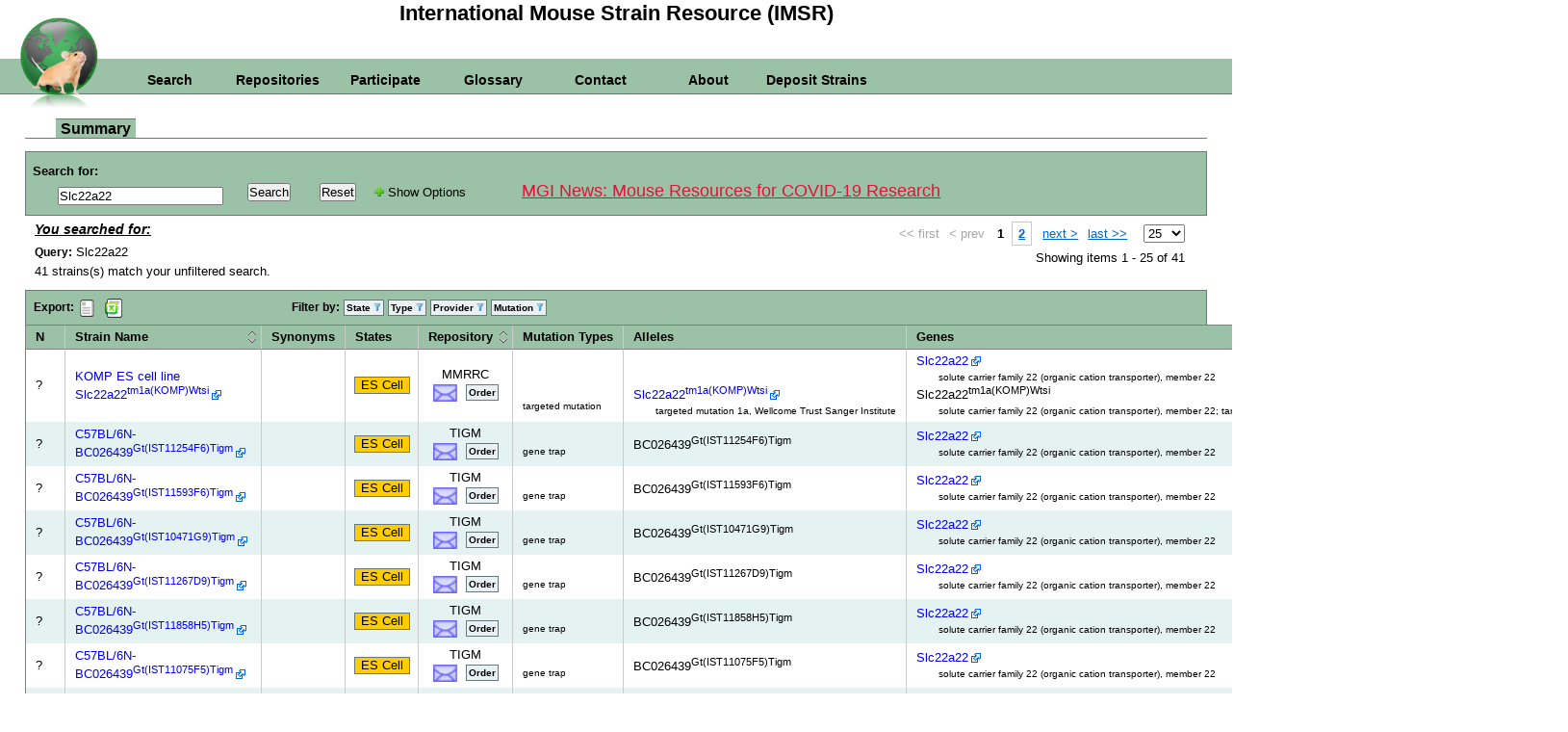

--- FILE ---
content_type: text/html;charset=ISO-8859-1
request_url: https://www.findmice.org/summary?states=Any&_states=1&types=Any&_types=1&repositories=Any&_repositories=1&_mutations=on&query=Slc22a22
body_size: 20730
content:
<!DOCTYPE HTML PUBLIC "-//W3C//DTD HTML 4.01//EN" "http://www.w3.org/TR/html4/strict.dtd">




<html>
<head>
	<title>IMSR Summary</title>
	
	<meta name="description" content="The IMSR is a searchable online database 
	of mouse strains, stocks, and mutant ES cell lines available worldwide, 
	including inbred, mutant, and genetically engineered strains. " />
	
	<meta name="keywords" content="IMSR, mouse strains, mice strain, mouse strain, mice strains,
	international mouse strain resource, imsr mouse, imsr mice, international mouse database, 
	find mice, find mouse, findmice, MGI, mgi, mice, mouse, mus musculus, database, 
	strain, strains, international, resource" />
	
	





<link rel="stylesheet" type="text/css" href="https://yui-s.yahooapis.com/combo?2.8.1/build/reset-fonts-grids/reset-fonts-grids.css&2.8.1/build/base/base-min.css"> 
<link rel="stylesheet" type="text/css" href="https://yui-s.yahooapis.com/combo?2.8.1/build/assets/skins/sam/skin.css">

<link rel="stylesheet" type="text/css" href="https://www.findmice.org/assets/css/imsr.css">

<!-- Combo-handled YUI JS files: -->


<script type="text/javascript" src="https://yui-s.yahooapis.com/combo?2.9.0/build/utilities/utilities.js"></script> 
<script type="text/javascript" src="https://yui-s.yahooapis.com/2.8.1/build/element/element.js"></script>
<script type="text/javascript" src="https://yui-s.yahooapis.com/2.8.1/build/paginator/paginator.js"></script>
<script type="text/javascript" src="https://yui-s.yahooapis.com/2.8.1/build/connection/connection.js"></script>
<script type="text/javascript" src="https://yui-s.yahooapis.com/2.8.1/build/animation/animation.js"></script>
<script type="text/javascript" src="https://yui-s.yahooapis.com/2.8.1/build/datasource/datasource.js"></script>
<script type="text/javascript" src="https://yui-s.yahooapis.com/2.8.1/build/autocomplete/autocomplete.js"></script>
<script type="text/javascript" src="https://yui-s.yahooapis.com/2.8.1/build/json/json.js"></script>
<script type="text/javascript" src="https://yui-s.yahooapis.com/2.8.1/build/datatable/datatable.js"></script>
<script type="text/javascript" src="https://yui-s.yahooapis.com/2.8.1/build/history/history.js"></script>
<script type="text/javascript" src="https://yui-s.yahooapis.com/2.8.1/build/container/container-min.js"></script>
<script type="text/javascript" src="https://yui-s.yahooapis.com/2.8.1/build/button/button-min.js"></script>
<script type="text/javascript" src="https://yui-s.yahooapis.com/2.8.1/build/selector/selector-min.js"></script>
 
<!-- Delegation functionality source file -->
<script src="https://yui-s.yahooapis.com/2.9.0/build/event-delegate/event-delegate-min.js" ></script>

<!-- Google Analytics tag (gtag.js) -->
<script async src="https://www.googletagmanager.com/gtag/js?id=G-ZEBYQSNF1P"></script>
<script type="text/javascript" src="https://www.findmice.org/assets/js/google-analytics-4.js"></script>


</head>

<body class="yui-skin-sam">

<iframe id="yui-history-iframe" src="https://www.findmice.org/assets/blank.html"></iframe>
<input id="yui-history-field" type="hidden">

<div id="header">
	<div class="title bold">International Mouse Strain Resource (IMSR)</div>
	<div class="menu">
		<ul>
			<li><a href="https://www.findmice.org/index">Search</a></li>
			<li><a href="https://www.findmice.org/repository">Repositories</a></li>
			<li><a href="https://www.findmice.org/participate">Participate</a></li>
			<li><a href="https://www.findmice.org/glossary">Glossary</a></li>
			<li><a href="mailto:imsr-admin@jax.org">Contact</a></li>
			<li><a href="https://www.findmice.org/about">About</a></li>
			<li><a href="https://www.findmice.org/deposit-strains">Deposit Strains</a></li>
		</ul>
	</div>
	<a href="https://www.findmice.org/index"><img alt="IMSR" src="https://www.findmice.org/assets/images/imsr-globe.png" height="120" width="120" class="logo"></a>
</div>


<div class="pagePad">

<div class="headingTitle"><span class='heading'>Summary</span></div>

<div id="outer" style="clear:both;">
	<form id="imsrQueryForm" action="https://www.findmice.org/summary" method="GET">
	<div id="inner">
		<div class="query" style="float:left;">
			<span class="bold">Search for:</span><br/>
			<input id="query" name="query" type="text" value="Slc22a22"/>
		</div>
		<div class="qButtons">
			<INPUT TYPE=submit VALUE="Search">
			<INPUT TYPE=reset VALUE="Reset">
			<a id="toggleQF">
				<img id="toggleImg" alt="adv" src="assets/images/remove.png" height="10px" width="10px"> 
				<span id='toggleText'>Hide Options</span>
			</a>
			<span class="covid-19"><a href="https://www.jax.org/mgi-coronavirus-info">MGI News: Mouse Resources for COVID-19 Research</a></span>
		</div>
	</div><br/>
	<div id="qwrap">
		<TABLE class="qf border pad5">
			<TR class="qfOdd">
				<TD class="content">
					<div class="filter">
						<div class="qfState" style="float:left;">
							<span class="bold">Strain State:</span><br/>
							<select id="states" name="states" multiple="multiple" size="5"><option value="Any" selected="selected">Any</option><option value="ES Cell">ES Cell</option><option value="archived">archived</option><option value="embryo">embryo</option><option value="live">live</option><option value="ovaries">ovaries</option><option value="sperm">sperm</option></select><input type="hidden" name="_states" value="1"/>
						</div>
						<div class="type">
							<span class="bold">Strain Type:</span><br/>
							<select id="types" name="types" multiple="multiple" size="5"><option value="Any" selected="selected">Any</option><option value="closed colony">closed colony</option><option value="coisogenic strain">coisogenic strain</option><option value="congenic strain">congenic strain</option><option value="consomic or chromosome substitution strain">consomic or chromosome substitution strain</option><option value="hybrid">hybrid</option><option value="inbred strain">inbred strain</option><option value="major histocompatibility congenic">major histocompatibility congenic</option><option value="minor histocompatibility congenic">minor histocompatibility congenic</option><option value="mutant stock">mutant stock</option><option value="mutant strain">mutant strain</option><option value="noninbred stock">noninbred stock</option><option value="outbred stock">outbred stock</option><option value="recombinant congenic">recombinant congenic</option><option value="recombinant inbred">recombinant inbred</option><option value="segregating inbred">segregating inbred</option><option value="unclassified">unclassified</option><option value="wild-derived inbred strain">wild-derived inbred strain</option></select><input type="hidden" name="_types" value="1"/>
						</div>
					</div>
				</TD>
			</TR>
			<TR class="qfEven">
				<TD class="content">
					<div class="filter">
						<div class="repository" style="float:left;width:550px;">
							<span class="bold">Repository:</span><br/>
							<select id="repositories" name="repositories" class="checkbox" multiple="multiple" size="9"><option value="Any" selected="selected">Any</option><option value="APB">APB (Australian Phenome Bank) Australia</option><option value="CARD">CARD (Center for Animal Resources and Development) Japan</option><option value="CHROMus">CHROMus (Cornell Heart Lung Blood Resource for Optogenetic Mouse Signaling) USA</option><option value="CMMR">CMMR (Canadian Mouse Mutant Repository) Canada</option><option value="CRL">CRL (Charles River Laboratories) USA</option><option value="CWR">CWR (Cystic Fibrosis Mouse Model Core) USA</option><option value="CYA">CYA (Cyagen Biosciences) USA</option><option value="Cmsu">Cmsu (Cam-Su Genomic Resource Center) P.R. China</option><option value="EMMA">EMMA (European Mouse Mutant Archive) Germany</option><option value="ENV">ENV (Envigo an Inotiv Company) USA</option><option value="GENO">GENO (genOway) France</option><option value="GPT">GPT (GemPharmatech) P.R. China</option><option value="HAR">HAR (MRC Harwell) UK</option><option value="JAX">JAX (JAX Mice and Services) USA</option><option value="JCL">JCL (CLEA Japan, Inc.) Japan</option><option value="KMPC">KMPC (Korea Mouse Phenotyping Center) Republic of Korea</option><option value="MMRRC">MMRRC (Mutant Mouse Regional Resource Centers) USA</option><option value="NIG">NIG (National Institute of Genetics) Japan</option><option value="OBS">OBS (Oriental BioService, Inc.) Japan</option><option value="ORNL">ORNL (Oak Ridge Collection at JAX) USA</option><option value="RBRC">RBRC (RIKEN BioResource Research Center) Japan</option><option value="RJ">RJ (Janvier Labs) France</option><option value="RMRC-NLAC">RMRC-NLAC (National Institutes of Applied Research) Taiwan, R.O.C.</option><option value="SMOC">SMOC (Shanghai Model Organisms Center, Inc.) P.R. China</option><option value="TAC">TAC (Taconic Biosciences) USA</option><option value="TIGM">TIGM (Texas A&amp;M Institute for Genomic Medicine) USA</option><option value="UNC">UNC (University of North Carolina, Chapel Hill - Systems Genetics Core) USA</option><option value="VCMR">VCMR (Vanderbilt Cryopreserved Mouse Repository) USA</option></select><input type="hidden" name="_repositories" value="1"/>
						</div>
						<div style="text-align:left; margin-left:600px;">
							<map name="image-globeMap">
								<area shape="rect" coords="0,0,65,60" onClick="setOptions('us');return false">
								<area shape="rect" coords="80,0,120,45" onClick="setOptions('europe');return false">
								<area shape="rect" coords="140,0,180,55" onClick="setOptions('asia');return false">
								<area shape="rect" coords="155,65,195,95" onClick="setOptions('australia');return false">
							</map>
							<div >
							View <a href='https://www.findmice.org/repository'>Repository Reports</a>.<br/>
							<img alt="globe" src="https://www.findmice.org/assets/images/multicoloredGlobe.jpg" usemap="#image-globeMap" class="globe"><br/>
							All regions and repositories are selected by default; 
							to limit your search to a specific region, click on 
							the map, or select one or more specific repositories 
							from the select list.</div>
						</div>
					</div>
				</TD>
			</TR>
			<TR class="qfOdd">
				<TD class="content">
					<div class="filter">
						<span class="bold">Mutations:</span><br/>
						<div class="mutations" style="min-width:700px;">
							<span><input id="mutations1" name="mutations" class="checkbox" type="checkbox" value="Robertsonian translocation"/><label for="mutations1">Robertsonian translocation</label></span><span><input id="mutations2" name="mutations" class="checkbox" type="checkbox" value="chemically induced mutation"/><label for="mutations2">chemically induced mutation</label></span><span><input id="mutations3" name="mutations" class="checkbox" type="checkbox" value="chromosomal aberration"/><label for="mutations3">chromosomal aberration</label></span><span><input id="mutations4" name="mutations" class="checkbox" type="checkbox" value="deletion"/><label for="mutations4">deletion</label></span><span><input id="mutations5" name="mutations" class="checkbox" type="checkbox" value="duplication"/><label for="mutations5">duplication</label></span><span><input id="mutations6" name="mutations" class="checkbox" type="checkbox" value="endonuclease mediated mutation"/><label for="mutations6">endonuclease mediated mutation</label></span><span><input id="mutations7" name="mutations" class="checkbox" type="checkbox" value="gene trap"/><label for="mutations7">gene trap</label></span><span><input id="mutations8" name="mutations" class="checkbox" type="checkbox" value="insertion"/><label for="mutations8">insertion</label></span><span><input id="mutations9" name="mutations" class="checkbox" type="checkbox" value="inversion"/><label for="mutations9">inversion</label></span><span><input id="mutations10" name="mutations" class="checkbox" type="checkbox" value="other"/><label for="mutations10">other</label></span><span><input id="mutations11" name="mutations" class="checkbox" type="checkbox" value="radiation induced mutation"/><label for="mutations11">radiation induced mutation</label></span><span><input id="mutations12" name="mutations" class="checkbox" type="checkbox" value="reciprocal translocation"/><label for="mutations12">reciprocal translocation</label></span><span><input id="mutations13" name="mutations" class="checkbox" type="checkbox" value="recombinase(cre/flp)"/><label for="mutations13">recombinase(cre/flp)</label></span><span><input id="mutations14" name="mutations" class="checkbox" type="checkbox" value="spontaneous mutation"/><label for="mutations14">spontaneous mutation</label></span><span><input id="mutations15" name="mutations" class="checkbox" type="checkbox" value="targeted mutation"/><label for="mutations15">targeted mutation</label></span><span><input id="mutations16" name="mutations" class="checkbox" type="checkbox" value="transgenic"/><label for="mutations16">transgenic</label></span><span><input id="mutations17" name="mutations" class="checkbox" type="checkbox" value="transposition"/><label for="mutations17">transposition</label></span><input type="hidden" name="_mutations" value="on"/>
						</div>
					</div>
				</TD>
			</TR>
		</TABLE>
	</div>
	</form>
</div>


	<div id="summary">
	
		<div id="breadbox">
			<div id="contentcolumn">
				<div class="innertube">
					<div id="filterSummary" style="display:none;" class="filters">
						<span class="label">Filters:</span>
						<span id="filterList"></span><br/>
						<span id="fCount"><span id="filterCount">0</span> item(s) match after applying filter(s).</span>
					</div>
				</div>
			</div>
		</div>
	
		<div id="querySummary">
			<div class="innertube">
				<span class="title">You searched for:</span><br/>			
				
					<span class="label">Query:</span> 
					
					Slc22a22<br/>
				
				
				
				
				
				<span id="totalCount" class="count">0</span> strains(s) match your unfiltered search.<br/>
			</div>
		</div>
	
		<div id="rightcolumn">
			<div class="innertube">
				<div id="paginationTop">&nbsp;</div>
			</div>
		</div>
	</div>
	
	<div id="toolbar" class="greenbar">
		<div id="downloadDiv" style="margin-bottom:2px;">
			<span class="label">Export:</span> 
			<a id="textDownload"><img src="https://www.findmice.org/assets/images/text-document-icon.png" title="Download Text Report" width="20" height="20" style="vertical-align:text-top;" /></a>&nbsp;
			<a id="excelDownload"><img src="https://www.findmice.org/assets/images/Excel-icon.png" title="Download Excel Report" width="20" height="20" style="vertical-align:text-top;" /></a>&nbsp;
		</div>
		<div id="filterDiv">
			<span class="label">Filter by:</span> 
			<a id="stateFilter" class="filterButton">State <img src="https://www.findmice.org/assets/images/filter.png" width="8" height="8" /></a> 
			<a id="typeFilter" class="filterButton">Type <img src="https://www.findmice.org/assets/images/filter.png" width="8" height="8" /></a> 
			<a id="providerFilter" class="filterButton">Provider <img src="https://www.findmice.org/assets/images/filter.png" width="8" height="8" /></a> 
			<a id="mutationFilter" class="filterButton">Mutation <img src="https://www.findmice.org/assets/images/filter.png" width="8" height="8" /></a> 
		</div>
		<div id="otherDiv"></div>
	</div>	
	
	<div id="dynamicdata"></div>
	<br/><br/>
	
	<div style="float:left;">
	<table class="border pad5">
		<tr><th colspan="2">Strain Nomenclature Legend</th></tr>
		<tr><td>+</td><td>Name carries approved nomenclature.</td></tr>
		<tr><td>-</td><td>Name does not carry approved nomenclature.</td></tr>
		<tr><td>?</td><td>Name has not been reviewed for nomenclature.</td></tr>
	</table>
	</div>
	<table class="border pad5">
		<tr><th colspan="2">Strain State Legend</th></tr>
		<tr><td><div class="state live">live</div></td>
		<td>live mouse</td></tr>
		<tr><td><div class="state embryo">embryo</div></td>
		<td>cryopreserved embryos</td></tr>
		<tr><td><div class="state ovaries">ovaries</div></td>
		<td>cryopreserved ovaries</td></tr>
		<tr><td><div class="state sperm">sperm</div></td>		
		<td>cryopreserved or freeze-dried sperm</td></tr>
		<tr><td><div class="state es">ES Cell</div></td>
		<td>ES cell lines</td></tr>
		<tr><td><div class="state archived">archived</div></td>
		<td>unspecified cryoarchived material</td></tr>
	</table>
	&nbsp;&nbsp;
	<div style="text-align:right;">
		<div class="innertube"">
			<div id="paginationBottom">&nbsp;</div>
		</div>
	</div>
	<div class="facetFilter">
		<div id="facetDialog">
			<div class="hd">Filter</div>	
			<div class="bd">
				<form id="command" action="https://www.findmice.org/summary" method="GET">
				<img src="https://www.findmice.org/assets/images/loading.gif">	
				</form>
			</div>
		</div>
	</div>

	<div class="emailWrapper">
	<div id="emailDialog" class="emailDialog">
			<div class="hd">Information Request</div>	
			<div class="bd">
				<form NAME="emailForm" METHOD=GET ACTION="email/strain">			
				<table>
					<tr>
						<td colspan="2" class='center'>Request information from 
						<span id="eProvider"></span>
						 on <span id="eStrain"></span>.</td>
						 <input type="hidden" id="strainId" name="strainId" value="" />
						 <input type="hidden" id="provider" name="provider" value="" />
						 <input type="hidden" id="providerId" name="providerId" value="" />
						 <input type="hidden" id="strain" name="strain" value="" />
					</tr>	
					<tr>
						<th>Name:</th>
						<td><input id='name' NAME="name" SIZE='40'></td>
					</tr>
					<tr>
						<th>Email:</th>
						<td><input NAME='email' SIZE='40'></td>
					</tr>	
					<tr>
						<th>Institute:</th>
						<td><input NAME='institute' SIZE='40'></td>
					</tr>	
					<tr>
						<th valign=top>Message:</th>
						<td><textarea NAME='message' COLS='35' ROWS='20' wrap='soft'></textarea></td>
					</tr>
					<tr>
				</table>
				<p>Note: All fields are required.</p>
				</form>
			</div>
	</div>
	</div>
	
	<script type="text/javascript">
    	function toggle_visibility(id) {
       		var eGene = document.getElementById(id + "_gene-overflow");
       		var eAllele = document.getElementById(id + "_allele-overflow");
       		var eMutation = document.getElementById(id + "_mutation-overflow");
       		var eMoreButton = document.getElementById(id + "_more-button");
       		var eAlleleMoreSpace = document.getElementById(id + "_allele-more-space");
       		var eMutationMoreSpace = document.getElementById(id + "_mutation-more-space");

		    toggle_showhide(eGene); 	      	
		    toggle_showhide(eAllele); 	      	
		    toggle_showhide(eMutation); 
		    toggle_showhide(eMoreButton); 
		    toggle_showhide(eAlleleMoreSpace); 
		    toggle_showhide(eMutationMoreSpace); 
     	}
	</script>
	
	<script type="text/javascript">
    	function toggle_showhide(e) {
       		if (e.style.display == 'block')
          		e.style.display = 'none';
       		else
          		e.style.display = 'block';
    	}
	</script>
	
	<script type="text/javascript">
		var qDisplay = false;
		var imsrwiurl = "https://www.findmice.org/";
		var queryString = "states=Any&_states=1&types=Any&_types=1&repositories=Any&_repositories=1&_mutations=on&query=Slc22a22";

		YAHOO.util.Dom.setStyle(YAHOO.util.Dom.get('qwrap'), 'display', 'none');
	</script>

	<script type="text/javascript" src="https://www.findmice.org/assets/js/queryform.js"></script>	
	<script type="text/javascript" src="https://www.findmice.org/assets/js/summary.js"></script>
	
	<div id="footer">
	<div class="hosting bold">
		<div class="hostInfo">
			Hosted by:
			<div class="hostLogo">
				<a href="http://www.jax.org/"><img class="footerJaxSmall" alt="The Jackson Laboratory" src="https://www.findmice.org/assets/images/Jax_Logo.png"></a>&nbsp;&nbsp;&nbsp;&nbsp;&nbsp;&nbsp;
				<a href="https://www.informatics.jax.org/"><img class="footerMgiSmall" alt="Mouse Genome Informatics" src="https://www.findmice.org/assets/images/mgi_logo.gif"></a>			
			</div>
		</div>
	</div>
	<div class="contact">
			<a href="https://www.findmice.org/copyright">Warranty Disclaimer <br>&amp; Copyright Notice</a><br/>
			Send questions and comments to <a href="mailto:imsr-admin@jax.org">IMSR</a>.
	</div>
	<div class="center">
		<div class="grant">
			The International Mouse Strain Resource (IMSR) is funded by NIH grant
			<a href="https://reporter.nih.gov/project-details/10375336" target='_blank' class='extUrl'>5U24HG000330</a>.
		</div>
		<div class="dbInfo">
			IMSR 3.16.13: Jan 18, 2026
		</div>
	</div>
</div>

<script type="text/javascript" src="https://www.findmice.org/assets/js/gaimsr1.js"></script>
<script type="text/javascript" src="https://www.findmice.org/assets/js/gaimsr2.js"></script>
	
</div>
</body>
</html>



--- FILE ---
content_type: application/javascript; charset=utf-8
request_url: https://yui-s.yahooapis.com/2.8.1/build/json/json.js
body_size: 5077
content:
/*
Copyright (c) 2010, Yahoo! Inc. All rights reserved.
Code licensed under the BSD License:
http://developer.yahoo.com/yui/license.html
version: 2.8.1
*/
/**
 * Provides methods to parse JSON strings and convert objects to JSON strings.
 *
 * @module json
 * @class JSON
 * @namespace YAHOO.lang
 * @static
 */
(function () {

var l = YAHOO.lang,
    isFunction = l.isFunction,
    isObject   = l.isObject,
    isArray    = l.isArray,
    _toStr     = Object.prototype.toString,
                 // 'this' is the global object.  window in browser env.  Keep
                 // the code env agnostic.  Caja requies window, unfortunately.
    Native     = (YAHOO.env.ua.caja ? window : this).JSON,

/* Variables used by parse */

    /**
     * Replace certain Unicode characters that JavaScript may handle incorrectly
     * during eval--either by deleting them or treating them as line
     * endings--with escape sequences.
     * IMPORTANT NOTE: This regex will be used to modify the input if a match is
     * found.
     *
     * @property _UNICODE_EXCEPTIONS
     * @type {RegExp}
     * @private
     */
    _UNICODE_EXCEPTIONS = /[\u0000\u00ad\u0600-\u0604\u070f\u17b4\u17b5\u200c-\u200f\u2028-\u202f\u2060-\u206f\ufeff\ufff0-\uffff]/g,

    /**
     * First step in the safety evaluation.  Regex used to replace all escape
     * sequences (i.e. "\\", etc) with '@' characters (a non-JSON character).
     *
     * @property _ESCAPES
     * @type {RegExp}
     * @static
     * @private
     */
    _ESCAPES = /\\(?:["\\\/bfnrt]|u[0-9a-fA-F]{4})/g,

    /**
     * Second step in the safety evaluation.  Regex used to replace all simple
     * values with ']' characters.
     *
     * @property _VALUES
     * @type {RegExp}
     * @static
     * @private
     */
    _VALUES  = /"[^"\\\n\r]*"|true|false|null|-?\d+(?:\.\d*)?(?:[eE][+\-]?\d+)?/g,

    /**
     * Third step in the safety evaluation.  Regex used to remove all open
     * square brackets following a colon, comma, or at the beginning of the
     * string.
     *
     * @property _BRACKETS
     * @type {RegExp}
     * @static
     * @private
     */
    _BRACKETS = /(?:^|:|,)(?:\s*\[)+/g,

    /**
     * Final step in the safety evaluation.  Regex used to test the string left
     * after all previous replacements for invalid characters.
     *
     * @property _UNSAFE
     * @type {RegExp}
     * @static
     * @private
     */
    _UNSAFE  = /^[\],:{}\s]*$/,


/* Variables used by stringify */

    /**
     * Regex used to replace special characters in strings for JSON
     * stringification.
     *
     * @property _SPECIAL_CHARS
     * @type {RegExp}
     * @static
     * @private
     */
    _SPECIAL_CHARS = /[\\\"\x00-\x1f\x7f-\x9f\u00ad\u0600-\u0604\u070f\u17b4\u17b5\u200c-\u200f\u2028-\u202f\u2060-\u206f\ufeff\ufff0-\uffff]/g,

    /**
     * Character substitution map for common escapes and special characters.
     *
     * @property _CHARS
     * @type {Object}
     * @static
     * @private
     */
    _CHARS = {
        '\b': '\\b',
        '\t': '\\t',
        '\n': '\\n',
        '\f': '\\f',
        '\r': '\\r',
        '"' : '\\"',
        '\\': '\\\\'
    },
    
    UNDEFINED = 'undefined',
    OBJECT    = 'object',
    NULL      = 'null',
    STRING    = 'string',
    NUMBER    = 'number',
    BOOLEAN   = 'boolean',
    DATE      = 'date',
    _allowable = {
        'undefined'        : UNDEFINED,
        'string'           : STRING,
        '[object String]'  : STRING,
        'number'           : NUMBER,
        '[object Number]'  : NUMBER,
        'boolean'          : BOOLEAN,
        '[object Boolean]' : BOOLEAN,
        '[object Date]'    : DATE,
        '[object RegExp]'  : OBJECT
    },
    EMPTY     = '',
    OPEN_O    = '{',
    CLOSE_O   = '}',
    OPEN_A    = '[',
    CLOSE_A   = ']',
    COMMA     = ',',
    COMMA_CR  = ",\n",
    CR        = "\n",
    COLON     = ':',
    COLON_SP  = ': ',
    QUOTE     = '"';

// Only accept JSON objects that report a [[Class]] of JSON
Native = _toStr.call(Native) === '[object JSON]' && Native;

// Escapes a special character to a safe Unicode representation
function _char(c) {
    if (!_CHARS[c]) {
        _CHARS[c] =  '\\u'+('0000'+(+(c.charCodeAt(0))).toString(16)).slice(-4);
    }
    return _CHARS[c];
}


/* functions used by parse */

/**
 * Traverses nested objects, applying a filter or reviver function to
 * each value.  The value returned from the function will replace the
 * original value in the key:value pair.  If the value returned is
 * undefined, the key will be omitted from the returned object.
 *
 * @method _revive
 * @param data {MIXED} Any JavaScript data
 * @param reviver {Function} filter or mutation function
 * @return {MIXED} The results of the filtered/mutated data structure
 * @private
 */
function _revive(data, reviver) {
    var walk = function (o,key) {
        var k,v,value = o[key];
        if (value && typeof value === 'object') {
            for (k in value) {
                if (l.hasOwnProperty(value,k)) {
                    v = walk(value, k);
                    if (v === undefined) {
                        delete value[k];
                    } else {
                        value[k] = v;
                    }
                }
            }
        }
        return reviver.call(o,key,value);
    };

    return typeof reviver === 'function' ? walk({'':data},'') : data;
}

/**
 * Replace certain Unicode characters that may be handled incorrectly by
 * some browser implementations.
 *
 * @method _prepare
 * @param s {String} parse input
 * @return {String} sanitized JSON string ready to be validated/parsed
 * @private
 */
function _prepare(s) {
    return s.replace(_UNICODE_EXCEPTIONS, _char);
}

function _isSafe(str) {
    return l.isString(str) &&
            _UNSAFE.test(str.replace(_ESCAPES,'@').
                             replace(_VALUES,']').
                             replace(_BRACKETS,''));
}

function _parse(s,reviver) {
    // sanitize
    s = _prepare(s);

    // Ensure valid JSON
    if (_isSafe(s)) {
        // Eval the text into a JavaScript data structure, apply the
        // reviver function if provided, and return
        return _revive( eval('(' + s + ')'), reviver );
    }

    // The text is not valid JSON
    throw new SyntaxError('JSON.parse');
}



/* functions used by stringify */

// Utility function used to determine how to serialize a variable.
function _type(o) {
    var t = typeof o;
    return  _allowable[t] ||              // number, string, boolean, undefined
            _allowable[_toStr.call(o)] || // Number, String, Boolean, Date
            (t === OBJECT ?
                (o ? OBJECT : NULL) :     // object, array, null, misc natives
                UNDEFINED);               // function, unknown
}

// Enclose escaped strings in quotes
function _string(s) {
    return QUOTE + s.replace(_SPECIAL_CHARS, _char) + QUOTE;
}

// Adds the provided space to the beginning of every line in the input string
function _indent(s,space) {
    return s.replace(/^/gm, space);
}

// JavaScript implementation of stringify (see API declaration of stringify)
function _stringify(o,w,space) {
    if (o === undefined) {
        return undefined;
    }

    var replacer = isFunction(w) ? w : null,
        format   = _toStr.call(space).match(/String|Number/) || [],
        _date    = YAHOO.lang.JSON.dateToString,
        stack    = [],
        tmp,i,len;

    if (replacer || !isArray(w)) {
        w = undefined;
    }

    // Ensure whitelist keys are unique (bug 2110391)
    if (w) {
        tmp = {};
        for (i = 0, len = w.length; i < len; ++i) {
            tmp[w[i]] = true;
        }
        w = tmp;
    }

    // Per the spec, strings are truncated to 10 characters and numbers
    // are converted to that number of spaces (max 10)
    space = format[0] === 'Number' ?
                new Array(Math.min(Math.max(0,space),10)+1).join(" ") :
                (space || EMPTY).slice(0,10);

    function _serialize(h,key) {
        var value = h[key],
            t     = _type(value),
            a     = [],
            colon = space ? COLON_SP : COLON,
            arr, i, keys, k, v;

        // Per the ECMA 5 spec, toJSON is applied before the replacer is
        // called.  Also per the spec, Date.prototype.toJSON has been added, so
        // Date instances should be serialized prior to exposure to the
        // replacer.  I disagree with this decision, but the spec is the spec.
        if (isObject(value) && isFunction(value.toJSON)) {
            value = value.toJSON(key);
        } else if (t === DATE) {
            value = _date(value);
        }

        if (isFunction(replacer)) {
            value = replacer.call(h,key,value);
        }

        if (value !== h[key]) {
            t = _type(value);
        }

        switch (t) {
            case DATE    : // intentional fallthrough.  Pre-replacer Dates are
                           // serialized in the toJSON stage.  Dates here would
                           // have been produced by the replacer.
            case OBJECT  : break;
            case STRING  : return _string(value);
            case NUMBER  : return isFinite(value) ? value+EMPTY : NULL;
            case BOOLEAN : return value+EMPTY;
            case NULL    : return NULL;
            default      : return undefined;
        }

        // Check for cyclical references in nested objects
        for (i = stack.length - 1; i >= 0; --i) {
            if (stack[i] === value) {
                throw new Error("JSON.stringify. Cyclical reference");
            }
        }

        arr = isArray(value);

        // Add the object to the processing stack
        stack.push(value);

        if (arr) { // Array
            for (i = value.length - 1; i >= 0; --i) {
                a[i] = _serialize(value, i) || NULL;
            }
        } else {   // Object
            // If whitelist provided, take only those keys
            keys = w || value;
            i = 0;

            for (k in keys) {
                if (keys.hasOwnProperty(k)) {
                    v = _serialize(value, k);
                    if (v) {
                        a[i++] = _string(k) + colon + v;
                    }
                }
            }
        }

        // remove the array from the stack
        stack.pop();

        if (space && a.length) {
            return arr ?
                OPEN_A + CR + _indent(a.join(COMMA_CR), space) + CR + CLOSE_A :
                OPEN_O + CR + _indent(a.join(COMMA_CR), space) + CR + CLOSE_O;
        } else {
            return arr ?
                OPEN_A + a.join(COMMA) + CLOSE_A :
                OPEN_O + a.join(COMMA) + CLOSE_O;
        }
    }

    // process the input
    return _serialize({'':o},'');
}


/* Public API */
YAHOO.lang.JSON = {
    /**
     * Leverage native JSON parse if the browser has a native implementation.
     * In general, this is a good idea.  See the Known Issues section in the
     * JSON user guide for caveats.  The default value is true for browsers with
     * native JSON support.
     *
     * @property useNativeParse
     * @type Boolean
     * @default true
     * @static
     */
    useNativeParse : !!Native,

    /**
     * Leverage native JSON stringify if the browser has a native
     * implementation.  In general, this is a good idea.  See the Known Issues
     * section in the JSON user guide for caveats.  The default value is true
     * for browsers with native JSON support.
     *
     * @property useNativeStringify
     * @type Boolean
     * @default true
     * @static
     */
    useNativeStringify : !!Native,

    /**
     * Four step determination whether a string is safe to eval. In three steps,
     * escape sequences, safe values, and properly placed open square brackets
     * are replaced with placeholders or removed.  Then in the final step, the
     * result of all these replacements is checked for invalid characters.
     *
     * @method isSafe
     * @param str {String} JSON string to be tested
     * @return {boolean} is the string safe for eval?
     * @static
     */
    isSafe : function (s) {
        return _isSafe(_prepare(s));
    },

    /**
     * <p>Parse a JSON string, returning the native JavaScript
     * representation.</p>
     *
     * <p>When lang.JSON.useNativeParse is true, this will defer to the native
     * JSON.parse if the browser has a native implementation.  Otherwise, a
     * JavaScript implementation based on http://www.json.org/json2.js
     * is used.</p>
     *
     * @method parse
     * @param s {string} JSON string data
     * @param reviver {function} (optional) function(k,v) passed each key:value
     *          pair of object literals, allowing pruning or altering values
     * @return {MIXED} the native JavaScript representation of the JSON string
     * @throws SyntaxError
     * @static
     */
    parse : function (s,reviver) {
        return Native && YAHOO.lang.JSON.useNativeParse ?
            Native.parse(s,reviver) : _parse(s,reviver);
    },

    /**
     * <p>Converts an arbitrary value to a JSON string representation.</p>
     *
     * <p>Objects with cyclical references will trigger an exception.</p>
     *
     * <p>If a whitelist is provided, only matching object keys will be
     * included.  Alternately, a replacer function may be passed as the
     * second parameter.  This function is executed on every value in the
     * input, and its return value will be used in place of the original value.
     * This is useful to serialize specialized objects or class instances.</p>
     *
     * <p>If a positive integer or non-empty string is passed as the third
     * parameter, the output will be formatted with carriage returns and
     * indentation for readability.  If a String is passed (such as "\t") it
     * will be used once for each indentation level.  If a number is passed,
     * that number of spaces will be used.</p>
     *
     * <p>When lang.JSON.useNativeStringify is true, this will defer to the
     * native JSON.stringify if the browser has a native implementation.
     * Otherwise, a JavaScript implementation is used.</p>
     *
     * @method stringify
     * @param o {MIXED} any arbitrary object to convert to JSON string
     * @param w {Array|Function} (optional) whitelist of acceptable object keys
     *                  to include OR a function(value,key) to alter values
     *                  before serialization
     * @param space {Number|String} (optional) indentation character(s) or
     *                  depthy of spaces to format the output 
     * @return {string} JSON string representation of the input
     * @throws Error
     * @static
     */
    stringify : function (o,w,space) {
        return Native && YAHOO.lang.JSON.useNativeStringify ?
            Native.stringify(o,w,space) : _stringify(o,w,space);
    },

    /**
     * Serializes a Date instance as a UTC date string.  Used internally by
     * the JavaScript implementation of stringify.  If you need a different
     * Date serialization format, override this method.  If you change this,
     * you should also set useNativeStringify to false, since native JSON
     * implementations serialize Dates per the ECMAScript 5 spec.  You've been
     * warned.
     *
     * @method dateToString
     * @param d {Date} The Date to serialize
     * @return {String} stringified Date in UTC format YYYY-MM-DDTHH:mm:SSZ
     * @static
     */
    dateToString : function (d) {
        function _zeroPad(v) {
            return v < 10 ? '0' + v : v;
        }

        return d.getUTCFullYear()         + '-' +
            _zeroPad(d.getUTCMonth() + 1) + '-' +
            _zeroPad(d.getUTCDate())      + 'T' +
            _zeroPad(d.getUTCHours())     + COLON +
            _zeroPad(d.getUTCMinutes())   + COLON +
            _zeroPad(d.getUTCSeconds())   + 'Z';
    },

    /**
     * Reconstitute Date instances from the default JSON UTC serialization.
     * Reference this from a reviver function to rebuild Dates during the
     * parse operation.
     *
     * @method stringToDate
     * @param str {String} String serialization of a Date
     * @return {Date}
     */
    stringToDate : function (str) {
        var m = str.match(/^(\d{4})-(\d{2})-(\d{2})T(\d{2}):(\d{2}):(\d{2})(?:\.(\d{3}))?Z$/);
        if (m) {
            var d = new Date();
            d.setUTCFullYear(m[1], m[2]-1, m[3]);
            d.setUTCHours(m[4], m[5], m[6], (m[7] || 0));
            return d;
        }
        return str;
    }
};

/**
 * <p>Four step determination whether a string is safe to eval. In three steps,
 * escape sequences, safe values, and properly placed open square brackets
 * are replaced with placeholders or removed.  Then in the final step, the
 * result of all these replacements is checked for invalid characters.</p>
 *
 * <p>This is an alias for isSafe.</p>
 *
 * @method isValid
 * @param str {String} JSON string to be tested
 * @return {boolean} is the string safe for eval?
 * @static
 * @deprecated use isSafe
 */
YAHOO.lang.JSON.isValid = YAHOO.lang.JSON.isSafe;

})();
YAHOO.register("json", YAHOO.lang.JSON, {version: "2.8.1", build: "19"});


--- FILE ---
content_type: application/javascript; charset=utf-8
request_url: https://yui-s.yahooapis.com/2.8.1/build/connection/connection.js
body_size: 10122
content:
/*
Copyright (c) 2010, Yahoo! Inc. All rights reserved.
Code licensed under the BSD License:
http://developer.yahoo.com/yui/license.html
version: 2.8.1
*/
/**
 * The Connection Manager provides a simplified interface to the XMLHttpRequest
 * object.  It handles cross-browser instantiantion of XMLHttpRequest, negotiates the
 * interactive states and server response, returning the results to a pre-defined
 * callback you create.
 *
 * @namespace YAHOO.util
 * @module connection
 * @requires yahoo
 * @requires event
 */

/**
 * The Connection Manager singleton provides methods for creating and managing
 * asynchronous transactions.
 *
 * @class Connect
 */

YAHOO.util.Connect =
{
  /**
   * @description Array of MSFT ActiveX ids for XMLHttpRequest.
   * @property _msxml_progid
   * @private
   * @static
   * @type array
   */
	_msxml_progid:[
		'Microsoft.XMLHTTP',
		'MSXML2.XMLHTTP.3.0',
		'MSXML2.XMLHTTP'
		],

  /**
   * @description Object literal of HTTP header(s)
   * @property _http_header
   * @private
   * @static
   * @type object
   */
	_http_headers:{},

  /**
   * @description Determines if HTTP headers are set.
   * @property _has_http_headers
   * @private
   * @static
   * @type boolean
   */
	_has_http_headers:false,

 /**
  * @description Determines if a default header of
  * Content-Type of 'application/x-www-form-urlencoded'
  * will be added to any client HTTP headers sent for POST
  * transactions.
  * @property _use_default_post_header
  * @private
  * @static
  * @type boolean
  */
    _use_default_post_header:true,

 /**
  * @description The default header used for POST transactions.
  * @property _default_post_header
  * @private
  * @static
  * @type boolean
  */
    _default_post_header:'application/x-www-form-urlencoded; charset=UTF-8',

 /**
  * @description The default header used for transactions involving the
  * use of HTML forms.
  * @property _default_form_header
  * @private
  * @static
  * @type boolean
  */
    _default_form_header:'application/x-www-form-urlencoded',

 /**
  * @description Determines if a default header of
  * 'X-Requested-With: XMLHttpRequest'
  * will be added to each transaction.
  * @property _use_default_xhr_header
  * @private
  * @static
  * @type boolean
  */
    _use_default_xhr_header:true,

 /**
  * @description The default header value for the label
  * "X-Requested-With".  This is sent with each
  * transaction, by default, to identify the
  * request as being made by YUI Connection Manager.
  * @property _default_xhr_header
  * @private
  * @static
  * @type boolean
  */
    _default_xhr_header:'XMLHttpRequest',

 /**
  * @description Determines if custom, default headers
  * are set for each transaction.
  * @property _has_default_header
  * @private
  * @static
  * @type boolean
  */
    _has_default_headers:true,

 /**
  * @description Determines if custom, default headers
  * are set for each transaction.
  * @property _has_default_header
  * @private
  * @static
  * @type boolean
  */
    _default_headers:{},

 /**
  * @description Collection of polling references to the polling mechanism in handleReadyState.
  * @property _poll
  * @private
  * @static
  * @type object
  */
    _poll:{},

 /**
  * @description Queue of timeout values for each transaction callback with a defined timeout value.
  * @property _timeOut
  * @private
  * @static
  * @type object
  */
    _timeOut:{},

  /**
   * @description The polling frequency, in milliseconds, for HandleReadyState.
   * when attempting to determine a transaction's XHR readyState.
   * The default is 50 milliseconds.
   * @property _polling_interval
   * @private
   * @static
   * @type int
   */
     _polling_interval:50,

  /**
   * @description A transaction counter that increments the transaction id for each transaction.
   * @property _transaction_id
   * @private
   * @static
   * @type int
   */
     _transaction_id:0,

  /**
   * @description Custom event that fires at the start of a transaction
   * @property startEvent
   * @private
   * @static
   * @type CustomEvent
   */
	startEvent: new YAHOO.util.CustomEvent('start'),

  /**
   * @description Custom event that fires when a transaction response has completed.
   * @property completeEvent
   * @private
   * @static
   * @type CustomEvent
   */
	completeEvent: new YAHOO.util.CustomEvent('complete'),

  /**
   * @description Custom event that fires when handleTransactionResponse() determines a
   * response in the HTTP 2xx range.
   * @property successEvent
   * @private
   * @static
   * @type CustomEvent
   */
	successEvent: new YAHOO.util.CustomEvent('success'),

  /**
   * @description Custom event that fires when handleTransactionResponse() determines a
   * response in the HTTP 4xx/5xx range.
   * @property failureEvent
   * @private
   * @static
   * @type CustomEvent
   */
	failureEvent: new YAHOO.util.CustomEvent('failure'),

  /**
   * @description Custom event that fires when a transaction is successfully aborted.
   * @property abortEvent
   * @private
   * @static
   * @type CustomEvent
   */
	abortEvent: new YAHOO.util.CustomEvent('abort'),

  /**
   * @description A reference table that maps callback custom events members to its specific
   * event name.
   * @property _customEvents
   * @private
   * @static
   * @type object
   */
	_customEvents:
	{
		onStart:['startEvent', 'start'],
		onComplete:['completeEvent', 'complete'],
		onSuccess:['successEvent', 'success'],
		onFailure:['failureEvent', 'failure'],
		onUpload:['uploadEvent', 'upload'],
		onAbort:['abortEvent', 'abort']
	},

  /**
   * @description Member to add an ActiveX id to the existing xml_progid array.
   * In the event(unlikely) a new ActiveX id is introduced, it can be added
   * without internal code modifications.
   * @method setProgId
   * @public
   * @static
   * @param {string} id The ActiveX id to be added to initialize the XHR object.
   * @return void
   */
	setProgId:function(id)
	{
		this._msxml_progid.unshift(id);
	},

  /**
   * @description Member to override the default POST header.
   * @method setDefaultPostHeader
   * @public
   * @static
   * @param {boolean} b Set and use default header - true or false .
   * @return void
   */
	setDefaultPostHeader:function(b)
	{
		if(typeof b == 'string'){
			this._default_post_header = b;
		}
		else if(typeof b == 'boolean'){
			this._use_default_post_header = b;
		}
	},

  /**
   * @description Member to override the default transaction header..
   * @method setDefaultXhrHeader
   * @public
   * @static
   * @param {boolean} b Set and use default header - true or false .
   * @return void
   */
	setDefaultXhrHeader:function(b)
	{
		if(typeof b == 'string'){
			this._default_xhr_header = b;
		}
		else{
			this._use_default_xhr_header = b;
		}
	},

  /**
   * @description Member to modify the default polling interval.
   * @method setPollingInterval
   * @public
   * @static
   * @param {int} i The polling interval in milliseconds.
   * @return void
   */
	setPollingInterval:function(i)
	{
		if(typeof i == 'number' && isFinite(i)){
			this._polling_interval = i;
		}
	},

  /**
   * @description Instantiates a XMLHttpRequest object and returns an object with two properties:
   * the XMLHttpRequest instance and the transaction id.
   * @method createXhrObject
   * @private
   * @static
   * @param {int} transactionId Property containing the transaction id for this transaction.
   * @return object
   */
	createXhrObject:function(transactionId)
	{
		var obj,http,i;
		try
		{
			// Instantiates XMLHttpRequest in non-IE browsers and assigns to http.
			http = new XMLHttpRequest();
			//  Object literal with http and tId properties
			obj = { conn:http, tId:transactionId, xhr: true };
		}
		catch(e)
		{
			for(i=0; i<this._msxml_progid.length; ++i){
				try
				{
					// Instantiates XMLHttpRequest for IE and assign to http
					http = new ActiveXObject(this._msxml_progid[i]);
					//  Object literal with conn and tId properties
					obj = { conn:http, tId:transactionId, xhr: true };
					break;
				}
				catch(e1){}
			}
		}
		finally
		{
			return obj;
		}
	},

  /**
   * @description This method is called by asyncRequest to create a
   * valid connection object for the transaction.  It also passes a
   * transaction id and increments the transaction id counter.
   * @method getConnectionObject
   * @private
   * @static
   * @return {object}
   */
	getConnectionObject:function(t)
	{
		var o, tId = this._transaction_id;

		try
		{
			if(!t){
				o = this.createXhrObject(tId);
			}
			else{
				o = {tId:tId};
				if(t==='xdr'){
					o.conn = this._transport;
					o.xdr = true;
				}
				else if(t==='upload'){
					o.upload = true;
				}
			}

			if(o){
				this._transaction_id++;
			}
		}
		catch(e){}
		return o;
	},

  /**
   * @description Method for initiating an asynchronous request via the XHR object.
   * @method asyncRequest
   * @public
   * @static
   * @param {string} method HTTP transaction method
   * @param {string} uri Fully qualified path of resource
   * @param {callback} callback User-defined callback function or object
   * @param {string} postData POST body
   * @return {object} Returns the connection object
   */
	asyncRequest:function(method, uri, callback, postData)
	{
		var o,t,args = (callback && callback.argument)?callback.argument:null;

		if(this._isFileUpload){
			t = 'upload';
		}
		else if(callback.xdr){
			t = 'xdr';
		}

		o = this.getConnectionObject(t);
		if(!o){
			return null;
		}
		else{

			// Intialize any transaction-specific custom events, if provided.
			if(callback && callback.customevents){
				this.initCustomEvents(o, callback);
			}

			if(this._isFormSubmit){
				if(this._isFileUpload){
					this.uploadFile(o, callback, uri, postData);
					return o;
				}

				// If the specified HTTP method is GET, setForm() will return an
				// encoded string that is concatenated to the uri to
				// create a querystring.
				if(method.toUpperCase() == 'GET'){
					if(this._sFormData.length !== 0){
						// If the URI already contains a querystring, append an ampersand
						// and then concatenate _sFormData to the URI.
						uri += ((uri.indexOf('?') == -1)?'?':'&') + this._sFormData;
					}
				}
				else if(method.toUpperCase() == 'POST'){
					// If POST data exist in addition to the HTML form data,
					// it will be concatenated to the form data.
					postData = postData?this._sFormData + "&" + postData:this._sFormData;
				}
			}

			if(method.toUpperCase() == 'GET' && (callback && callback.cache === false)){
				// If callback.cache is defined and set to false, a
				// timestamp value will be added to the querystring.
				uri += ((uri.indexOf('?') == -1)?'?':'&') + "rnd=" + new Date().valueOf().toString();
			}

			// Each transaction will automatically include a custom header of
			// "X-Requested-With: XMLHttpRequest" to identify the request as
			// having originated from Connection Manager.
			if(this._use_default_xhr_header){
				if(!this._default_headers['X-Requested-With']){
					this.initHeader('X-Requested-With', this._default_xhr_header, true);
				}
			}

			//If the transaction method is POST and the POST header value is set to true
			//or a custom value, initalize the Content-Type header to this value.
			if((method.toUpperCase() === 'POST' && this._use_default_post_header) && this._isFormSubmit === false){
				this.initHeader('Content-Type', this._default_post_header);
			}

			if(o.xdr){
				this.xdr(o, method, uri, callback, postData);
				return o;
			}

			o.conn.open(method, uri, true);
			//Initialize all default and custom HTTP headers,
			if(this._has_default_headers || this._has_http_headers){
				this.setHeader(o);
			}

			this.handleReadyState(o, callback);
			o.conn.send(postData || '');

			// Reset the HTML form data and state properties as
			// soon as the data are submitted.
			if(this._isFormSubmit === true){
				this.resetFormState();
			}

			// Fire global custom event -- startEvent
			this.startEvent.fire(o, args);

			if(o.startEvent){
				// Fire transaction custom event -- startEvent
				o.startEvent.fire(o, args);
			}

			return o;
		}
	},

  /**
   * @description This method creates and subscribes custom events,
   * specific to each transaction
   * @method initCustomEvents
   * @private
   * @static
   * @param {object} o The connection object
   * @param {callback} callback The user-defined callback object
   * @return {void}
   */
	initCustomEvents:function(o, callback)
	{
		var prop;
		// Enumerate through callback.customevents members and bind/subscribe
		// events that match in the _customEvents table.
		for(prop in callback.customevents){
			if(this._customEvents[prop][0]){
				// Create the custom event
				o[this._customEvents[prop][0]] = new YAHOO.util.CustomEvent(this._customEvents[prop][1], (callback.scope)?callback.scope:null);

				// Subscribe the custom event
				o[this._customEvents[prop][0]].subscribe(callback.customevents[prop]);
			}
		}
	},

  /**
   * @description This method serves as a timer that polls the XHR object's readyState
   * property during a transaction, instead of binding a callback to the
   * onreadystatechange event.  Upon readyState 4, handleTransactionResponse
   * will process the response, and the timer will be cleared.
   * @method handleReadyState
   * @private
   * @static
   * @param {object} o The connection object
   * @param {callback} callback The user-defined callback object
   * @return {void}
   */

    handleReadyState:function(o, callback)

    {
		var oConn = this,
			args = (callback && callback.argument)?callback.argument:null;

		if(callback && callback.timeout){
			this._timeOut[o.tId] = window.setTimeout(function(){ oConn.abort(o, callback, true); }, callback.timeout);
		}

		this._poll[o.tId] = window.setInterval(
			function(){
				if(o.conn && o.conn.readyState === 4){

					// Clear the polling interval for the transaction
					// and remove the reference from _poll.
					window.clearInterval(oConn._poll[o.tId]);
					delete oConn._poll[o.tId];

					if(callback && callback.timeout){
						window.clearTimeout(oConn._timeOut[o.tId]);
						delete oConn._timeOut[o.tId];
					}

					// Fire global custom event -- completeEvent
					oConn.completeEvent.fire(o, args);

					if(o.completeEvent){
						// Fire transaction custom event -- completeEvent
						o.completeEvent.fire(o, args);
					}

					oConn.handleTransactionResponse(o, callback);
				}
			}
		,this._polling_interval);
    },

  /**
   * @description This method attempts to interpret the server response and
   * determine whether the transaction was successful, or if an error or
   * exception was encountered.
   * @method handleTransactionResponse
   * @private
   * @static
   * @param {object} o The connection object
   * @param {object} callback The user-defined callback object
   * @param {boolean} isAbort Determines if the transaction was terminated via abort().
   * @return {void}
   */
    handleTransactionResponse:function(o, callback, isAbort)
    {
		var httpStatus, responseObject,
			args = (callback && callback.argument)?callback.argument:null,
			xdrS = (o.r && o.r.statusText === 'xdr:success')?true:false,
			xdrF = (o.r && o.r.statusText === 'xdr:failure')?true:false,
			xdrA = isAbort;

		try
		{
			if((o.conn.status !== undefined && o.conn.status !== 0) || xdrS){
				// XDR requests will not have HTTP status defined. The
				// statusText property will define the response status
				// set by the Flash transport.
				httpStatus = o.conn.status;
			}
			else if(xdrF && !xdrA){
				// Set XDR transaction failure to a status of 0, which
				// resolves as an HTTP failure, instead of an exception.
				httpStatus = 0;
			}
			else{
				httpStatus = 13030;
			}
		}
		catch(e){

			 // 13030 is a custom code to indicate the condition -- in Mozilla/FF --
			 // when the XHR object's status and statusText properties are
			 // unavailable, and a query attempt throws an exception.
			httpStatus = 13030;
		}

		if((httpStatus >= 200 && httpStatus < 300) || httpStatus === 1223 || xdrS){
			responseObject = o.xdr ? o.r : this.createResponseObject(o, args);
			if(callback && callback.success){
				if(!callback.scope){
					callback.success(responseObject);
				}
				else{
					// If a scope property is defined, the callback will be fired from
					// the context of the object.
					callback.success.apply(callback.scope, [responseObject]);
				}
			}

			// Fire global custom event -- successEvent
			this.successEvent.fire(responseObject);

			if(o.successEvent){
				// Fire transaction custom event -- successEvent
				o.successEvent.fire(responseObject);
			}
		}
		else{
			switch(httpStatus){
				// The following cases are wininet.dll error codes that may be encountered.
				case 12002: // Server timeout
				case 12029: // 12029 to 12031 correspond to dropped connections.
				case 12030:
				case 12031:
				case 12152: // Connection closed by server.
				case 13030: // See above comments for variable status.
					// XDR transactions will not resolve to this case, since the
					// response object is already built in the xdr response.
					responseObject = this.createExceptionObject(o.tId, args, (isAbort?isAbort:false));
					if(callback && callback.failure){
						if(!callback.scope){
							callback.failure(responseObject);
						}
						else{
							callback.failure.apply(callback.scope, [responseObject]);
						}
					}

					break;
				default:
					responseObject = (o.xdr) ? o.response : this.createResponseObject(o, args);
					if(callback && callback.failure){
						if(!callback.scope){
							callback.failure(responseObject);
						}
						else{
							callback.failure.apply(callback.scope, [responseObject]);
						}
					}
			}

			// Fire global custom event -- failureEvent
			this.failureEvent.fire(responseObject);

			if(o.failureEvent){
				// Fire transaction custom event -- failureEvent
				o.failureEvent.fire(responseObject);
			}

		}

		this.releaseObject(o);
		responseObject = null;
    },

  /**
   * @description This method evaluates the server response, creates and returns the results via
   * its properties.  Success and failure cases will differ in the response
   * object's property values.
   * @method createResponseObject
   * @private
   * @static
   * @param {object} o The connection object
   * @param {callbackArg} callbackArg The user-defined argument or arguments to be passed to the callback
   * @return {object}
   */
    createResponseObject:function(o, callbackArg)
    {
		var obj = {}, headerObj = {},
			i, headerStr, header, delimitPos;

		try
		{
			headerStr = o.conn.getAllResponseHeaders();
			header = headerStr.split('\n');
			for(i=0; i<header.length; i++){
				delimitPos = header[i].indexOf(':');
				if(delimitPos != -1){
					headerObj[header[i].substring(0,delimitPos)] = YAHOO.lang.trim(header[i].substring(delimitPos+2));
				}
			}
		}
		catch(e){}

		obj.tId = o.tId;
		// Normalize IE's response to HTTP 204 when Win error 1223.
		obj.status = (o.conn.status == 1223)?204:o.conn.status;
		// Normalize IE's statusText to "No Content" instead of "Unknown".
		obj.statusText = (o.conn.status == 1223)?"No Content":o.conn.statusText;
		obj.getResponseHeader = headerObj;
		obj.getAllResponseHeaders = headerStr;
		obj.responseText = o.conn.responseText;
		obj.responseXML = o.conn.responseXML;

		if(callbackArg){
			obj.argument = callbackArg;
		}

		return obj;
    },

  /**
   * @description If a transaction cannot be completed due to dropped or closed connections,
   * there may be not be enough information to build a full response object.
   * The failure callback will be fired and this specific condition can be identified
   * by a status property value of 0.
   *
   * If an abort was successful, the status property will report a value of -1.
   *
   * @method createExceptionObject
   * @private
   * @static
   * @param {int} tId The Transaction Id
   * @param {callbackArg} callbackArg The user-defined argument or arguments to be passed to the callback
   * @param {boolean} isAbort Determines if the exception case is caused by a transaction abort
   * @return {object}
   */
    createExceptionObject:function(tId, callbackArg, isAbort)
    {
		var COMM_CODE = 0,
			COMM_ERROR = 'communication failure',
			ABORT_CODE = -1,
			ABORT_ERROR = 'transaction aborted',
			obj = {};

		obj.tId = tId;
		if(isAbort){
			obj.status = ABORT_CODE;
			obj.statusText = ABORT_ERROR;
		}
		else{
			obj.status = COMM_CODE;
			obj.statusText = COMM_ERROR;
		}

		if(callbackArg){
			obj.argument = callbackArg;
		}

		return obj;
    },

  /**
   * @description Method that initializes the custom HTTP headers for the each transaction.
   * @method initHeader
   * @public
   * @static
   * @param {string} label The HTTP header label
   * @param {string} value The HTTP header value
   * @param {string} isDefault Determines if the specific header is a default header
   * automatically sent with each transaction.
   * @return {void}
   */
	initHeader:function(label, value, isDefault)
	{
		var headerObj = (isDefault)?this._default_headers:this._http_headers;

		headerObj[label] = value;
		if(isDefault){
			this._has_default_headers = true;
		}
		else{
			this._has_http_headers = true;
		}
	},


  /**
   * @description Accessor that sets the HTTP headers for each transaction.
   * @method setHeader
   * @private
   * @static
   * @param {object} o The connection object for the transaction.
   * @return {void}
   */
	setHeader:function(o)
	{
		var prop;
		if(this._has_default_headers){
			for(prop in this._default_headers){
				if(YAHOO.lang.hasOwnProperty(this._default_headers, prop)){
					o.conn.setRequestHeader(prop, this._default_headers[prop]);
				}
			}
		}

		if(this._has_http_headers){
			for(prop in this._http_headers){
				if(YAHOO.lang.hasOwnProperty(this._http_headers, prop)){
					o.conn.setRequestHeader(prop, this._http_headers[prop]);
				}
			}

			this._http_headers = {};
			this._has_http_headers = false;
		}
	},

  /**
   * @description Resets the default HTTP headers object
   * @method resetDefaultHeaders
   * @public
   * @static
   * @return {void}
   */
	resetDefaultHeaders:function(){
		this._default_headers = {};
		this._has_default_headers = false;
	},

  /**
   * @description Method to terminate a transaction, if it has not reached readyState 4.
   * @method abort
   * @public
   * @static
   * @param {object} o The connection object returned by asyncRequest.
   * @param {object} callback  User-defined callback object.
   * @param {string} isTimeout boolean to indicate if abort resulted from a callback timeout.
   * @return {boolean}
   */
	abort:function(o, callback, isTimeout)
	{
		var abortStatus,
			args = (callback && callback.argument)?callback.argument:null;
			o = o || {};

		if(o.conn){
			if(o.xhr){
				if(this.isCallInProgress(o)){
					// Issue abort request
					o.conn.abort();

					window.clearInterval(this._poll[o.tId]);
					delete this._poll[o.tId];

					if(isTimeout){
						window.clearTimeout(this._timeOut[o.tId]);
						delete this._timeOut[o.tId];
					}

					abortStatus = true;
				}
			}
			else if(o.xdr){
				o.conn.abort(o.tId);
				abortStatus = true;
			}
		}
		else if(o.upload){
			var frameId = 'yuiIO' + o.tId;
			var io = document.getElementById(frameId);

			if(io){
				// Remove all listeners on the iframe prior to
				// its destruction.
				YAHOO.util.Event.removeListener(io, "load");
				// Destroy the iframe facilitating the transaction.
				document.body.removeChild(io);

				if(isTimeout){
					window.clearTimeout(this._timeOut[o.tId]);
					delete this._timeOut[o.tId];
				}

				abortStatus = true;
			}
		}
		else{
			abortStatus = false;
		}

		if(abortStatus === true){
			// Fire global custom event -- abortEvent
			this.abortEvent.fire(o, args);

			if(o.abortEvent){
				// Fire transaction custom event -- abortEvent
				o.abortEvent.fire(o, args);
			}

			this.handleTransactionResponse(o, callback, true);
		}

		return abortStatus;
	},

  /**
   * @description Determines if the transaction is still being processed.
   * @method isCallInProgress
   * @public
   * @static
   * @param {object} o The connection object returned by asyncRequest
   * @return {boolean}
   */
	isCallInProgress:function(o)
	{
		o = o || {};
		// if the XHR object assigned to the transaction has not been dereferenced,
		// then check its readyState status.  Otherwise, return false.
		if(o.xhr && o.conn){
			return o.conn.readyState !== 4 && o.conn.readyState !== 0;
		}
		else if(o.xdr && o.conn){
			return o.conn.isCallInProgress(o.tId);
		}
		else if(o.upload === true){
			return document.getElementById('yuiIO' + o.tId)?true:false;
		}
		else{
			return false;
		}
	},

  /**
   * @description Dereference the XHR instance and the connection object after the transaction is completed.
   * @method releaseObject
   * @private
   * @static
   * @param {object} o The connection object
   * @return {void}
   */
	releaseObject:function(o)
	{
		if(o && o.conn){
			//dereference the XHR instance.
			o.conn = null;


			//dereference the connection object.
			o = null;
		}
	}
};

/**
  * @for Connect
  */
(function() {
	var YCM = YAHOO.util.Connect, _fn = {};

   /**
    * @description This method creates and instantiates the Flash transport.
    * @method _swf
    * @private
    * @static
    * @param {string} URI to connection.swf.
    * @return {void}
    */
	function _swf(uri) {
		var o = '<object id="YUIConnectionSwf" type="application/x-shockwave-flash" data="' +
		        uri + '" width="0" height="0">' +
		     	'<param name="movie" value="' + uri + '">' +
                '<param name="allowScriptAccess" value="always">' +
		    	'</object>',
		    c = document.createElement('div');

		document.body.appendChild(c);
		c.innerHTML = o;
	}

   /**
    * @description This method calls the public method on the
    * Flash transport to start the XDR transaction.  It is analogous
    * to Connection Manager's asyncRequest method.
    * @method xdr
    * @private
    * @static
    * @param {object} The transaction object.
    * @param {string} HTTP request method.
    * @param {string} URI for the transaction.
    * @param {object} The transaction's callback object.
    * @param {object} The JSON object used as HTTP POST data.
    * @return {void}
    */
	function _xdr(o, m, u, c, d) {
		_fn[parseInt(o.tId)] = { 'o':o, 'c':c };
		if (d) {
			c.method = m;
			c.data = d;
		}

		o.conn.send(u, c, o.tId);
	}

   /**
    * @description This method instantiates the Flash transport and
    * establishes a static reference to it, used for all XDR requests.
    * @method transport
    * @public
    * @static
    * @param {string} URI to connection.swf.
    * @return {void}
    */
	function _init(uri) {
		_swf(uri);
		YCM._transport = document.getElementById('YUIConnectionSwf');
	}

	function _xdrReady() {
		YCM.xdrReadyEvent.fire();
	}

   /**
    * @description This method fires the global and transaction start
    * events.
    * @method _xdrStart
    * @private
    * @static
    * @param {object} The transaction object.
    * @param {string} The transaction's callback object.
    * @return {void}
    */
	function _xdrStart(o, cb) {
		if (o) {
			// Fire global custom event -- startEvent
			YCM.startEvent.fire(o, cb.argument);

			if(o.startEvent){
				// Fire transaction custom event -- startEvent
				o.startEvent.fire(o, cb.argument);
			}
		}
	}

   /**
    * @description This method is the initial response handler
    * for XDR transactions.  The Flash transport calls this
    * function and sends the response payload.
    * @method handleXdrResponse
    * @private
    * @static
    * @param {object} The response object sent from the Flash transport.
    * @return {void}
    */
	function _handleXdrResponse(r) {
		var o = _fn[r.tId].o,
			cb = _fn[r.tId].c;

		if (r.statusText === 'xdr:start') {
			_xdrStart(o, cb);
			return;
		}

		r.responseText = decodeURI(r.responseText);
		o.r = r;
		if (cb.argument) {
			o.r.argument = cb.argument;
		}

		this.handleTransactionResponse(o, cb, r.statusText === 'xdr:abort' ? true : false);
		delete _fn[r.tId];
	}

	// Bind the functions to Connection Manager as static fields.
	YCM.xdr = _xdr;
	YCM.swf = _swf;
	YCM.transport = _init;
	YCM.xdrReadyEvent = new YAHOO.util.CustomEvent('xdrReady');
	YCM.xdrReady = _xdrReady;
	YCM.handleXdrResponse = _handleXdrResponse;
})();

/**
  * @for Connect
  */
(function(){
	var YCM = YAHOO.util.Connect,
		YE = YAHOO.util.Event;
   /**
	* @description Property modified by setForm() to determine if the data
	* should be submitted as an HTML form.
	* @property _isFormSubmit
	* @private
	* @static
	* @type boolean
	*/
	YCM._isFormSubmit = false;

   /**
	* @description Property modified by setForm() to determine if a file(s)
	* upload is expected.
	* @property _isFileUpload
	* @private
	* @static
	* @type boolean
	*/
	YCM._isFileUpload = false;

   /**
	* @description Property modified by setForm() to set a reference to the HTML
	* form node if the desired action is file upload.
	* @property _formNode
	* @private
	* @static
	* @type object
	*/
	YCM._formNode = null;

   /**
	* @description Property modified by setForm() to set the HTML form data
	* for each transaction.
	* @property _sFormData
	* @private
	* @static
	* @type string
	*/
	YCM._sFormData = null;

   /**
	* @description Tracks the name-value pair of the "clicked" submit button if multiple submit
	* buttons are present in an HTML form; and, if YAHOO.util.Event is available.
	* @property _submitElementValue
	* @private
	* @static
	* @type string
	*/
	YCM._submitElementValue = null;

   /**
    * @description Custom event that fires when handleTransactionResponse() determines a
    * response in the HTTP 4xx/5xx range.
    * @property failureEvent
    * @private
    * @static
    * @type CustomEvent
    */
	YCM.uploadEvent = new YAHOO.util.CustomEvent('upload'),

   /**
	* @description Determines whether YAHOO.util.Event is available and returns true or false.
	* If true, an event listener is bound at the document level to trap click events that
	* resolve to a target type of "Submit".  This listener will enable setForm() to determine
	* the clicked "Submit" value in a multi-Submit button, HTML form.
	* @property _hasSubmitListener
	* @private
	* @static
	*/
	YCM._hasSubmitListener = function() {
		if(YE){
			YE.addListener(
				document,
				'click',
				function(e){
					var obj = YE.getTarget(e),
						name = obj.nodeName.toLowerCase();

					if((name === 'input' || name === 'button') && (obj.type && obj.type.toLowerCase() == 'submit')){
						YCM._submitElementValue = encodeURIComponent(obj.name) + "=" + encodeURIComponent(obj.value);
					}
				});
			return true;
		}
		return false;
	}();

  /**
   * @description This method assembles the form label and value pairs and
   * constructs an encoded string.
   * asyncRequest() will automatically initialize the transaction with a
   * a HTTP header Content-Type of application/x-www-form-urlencoded.
   * @method setForm
   * @public
   * @static
   * @param {string || object} form id or name attribute, or form object.
   * @param {boolean} optional enable file upload.
   * @param {boolean} optional enable file upload over SSL in IE only.
   * @return {string} string of the HTML form field name and value pairs..
   */
	function _setForm(formId, isUpload, secureUri)
	{
		var oForm, oElement, oName, oValue, oDisabled,
			hasSubmit = false,
			data = [], item = 0,
			i,len,j,jlen,opt;

		this.resetFormState();

		if(typeof formId == 'string'){
			// Determine if the argument is a form id or a form name.
			// Note form name usage is deprecated by supported
			// here for legacy reasons.
			oForm = (document.getElementById(formId) || document.forms[formId]);
		}
		else if(typeof formId == 'object'){
			// Treat argument as an HTML form object.
			oForm = formId;
		}
		else{
			return;
		}

		// If the isUpload argument is true, setForm will call createFrame to initialize
		// an iframe as the form target.
		//
		// The argument secureURI is also required by IE in SSL environments
		// where the secureURI string is a fully qualified HTTP path, used to set the source
		// of the iframe, to a stub resource in the same domain.
		if(isUpload){

			// Create iframe in preparation for file upload.
			this.createFrame(secureUri?secureUri:null);

			// Set form reference and file upload properties to true.
			this._isFormSubmit = true;
			this._isFileUpload = true;
			this._formNode = oForm;

			return;
		}

		// Iterate over the form elements collection to construct the
		// label-value pairs.
		for (i=0,len=oForm.elements.length; i<len; ++i){
			oElement  = oForm.elements[i];
			oDisabled = oElement.disabled;
			oName     = oElement.name;

			// Do not submit fields that are disabled or
			// do not have a name attribute value.
			if(!oDisabled && oName)
			{
				oName  = encodeURIComponent(oName)+'=';
				oValue = encodeURIComponent(oElement.value);

				switch(oElement.type)
				{
					// Safari, Opera, FF all default opt.value from .text if
					// value attribute not specified in markup
					case 'select-one':
						if (oElement.selectedIndex > -1) {
							opt = oElement.options[oElement.selectedIndex];
							data[item++] = oName + encodeURIComponent(
								(opt.attributes.value && opt.attributes.value.specified) ? opt.value : opt.text);
						}
						break;
					case 'select-multiple':
						if (oElement.selectedIndex > -1) {
							for(j=oElement.selectedIndex, jlen=oElement.options.length; j<jlen; ++j){
								opt = oElement.options[j];
								if (opt.selected) {
									data[item++] = oName + encodeURIComponent(
										(opt.attributes.value && opt.attributes.value.specified) ? opt.value : opt.text);
								}
							}
						}
						break;
					case 'radio':
					case 'checkbox':
						if(oElement.checked){
							data[item++] = oName + oValue;
						}
						break;
					case 'file':
						// stub case as XMLHttpRequest will only send the file path as a string.
					case undefined:
						// stub case for fieldset element which returns undefined.
					case 'reset':
						// stub case for input type reset button.
					case 'button':
						// stub case for input type button elements.
						break;
					case 'submit':
						if(hasSubmit === false){
							if(this._hasSubmitListener && this._submitElementValue){
								data[item++] = this._submitElementValue;
							}
							hasSubmit = true;
						}
						break;
					default:
						data[item++] = oName + oValue;
				}
			}
		}

		this._isFormSubmit = true;
		this._sFormData = data.join('&');


		this.initHeader('Content-Type', this._default_form_header);

		return this._sFormData;
	}

   /**
    * @description Resets HTML form properties when an HTML form or HTML form
    * with file upload transaction is sent.
    * @method resetFormState
    * @private
    * @static
    * @return {void}
    */
	function _resetFormState(){
		this._isFormSubmit = false;
		this._isFileUpload = false;
		this._formNode = null;
		this._sFormData = "";
	}


   /**
    * @description Creates an iframe to be used for form file uploads.  It is remove from the
    * document upon completion of the upload transaction.
    * @method createFrame
    * @private
    * @static
    * @param {string} optional qualified path of iframe resource for SSL in IE.
    * @return {void}
    */
	function _createFrame(secureUri){

		// IE does not allow the setting of id and name attributes as object
		// properties via createElement().  A different iframe creation
		// pattern is required for IE.
		var frameId = 'yuiIO' + this._transaction_id,
			io;
		if(YAHOO.env.ua.ie){
			io = document.createElement('<iframe id="' + frameId + '" name="' + frameId + '" />');

			// IE will throw a security exception in an SSL environment if the
			// iframe source is undefined.
			if(typeof secureUri == 'boolean'){
				io.src = 'javascript:false';
			}
		}
		else{
			io = document.createElement('iframe');
			io.id = frameId;
			io.name = frameId;
		}

		io.style.position = 'absolute';
		io.style.top = '-1000px';
		io.style.left = '-1000px';

		document.body.appendChild(io);
	}

   /**
    * @description Parses the POST data and creates hidden form elements
    * for each key-value, and appends them to the HTML form object.
    * @method appendPostData
    * @private
    * @static
    * @param {string} postData The HTTP POST data
    * @return {array} formElements Collection of hidden fields.
    */
	function _appendPostData(postData){
		var formElements = [],
			postMessage = postData.split('&'),
			i, delimitPos;

		for(i=0; i < postMessage.length; i++){
			delimitPos = postMessage[i].indexOf('=');
			if(delimitPos != -1){
				formElements[i] = document.createElement('input');
				formElements[i].type = 'hidden';
				formElements[i].name = decodeURIComponent(postMessage[i].substring(0,delimitPos));
				formElements[i].value = decodeURIComponent(postMessage[i].substring(delimitPos+1));
				this._formNode.appendChild(formElements[i]);
			}
		}

		return formElements;
	}

   /**
    * @description Uploads HTML form, inclusive of files/attachments, using the
    * iframe created in createFrame to facilitate the transaction.
    * @method uploadFile
    * @private
    * @static
    * @param {int} id The transaction id.
    * @param {object} callback User-defined callback object.
    * @param {string} uri Fully qualified path of resource.
    * @param {string} postData POST data to be submitted in addition to HTML form.
    * @return {void}
    */
	function _uploadFile(o, callback, uri, postData){
		// Each iframe has an id prefix of "yuiIO" followed
		// by the unique transaction id.
		var frameId = 'yuiIO' + o.tId,
		    uploadEncoding = 'multipart/form-data',
		    io = document.getElementById(frameId),
		    ie8 = (document.documentMode && document.documentMode === 8) ? true : false,
		    oConn = this,
			args = (callback && callback.argument)?callback.argument:null,
            oElements,i,prop,obj, rawFormAttributes, uploadCallback;

		// Track original HTML form attribute values.
		rawFormAttributes = {
			action:this._formNode.getAttribute('action'),
			method:this._formNode.getAttribute('method'),
			target:this._formNode.getAttribute('target')
		};

		// Initialize the HTML form properties in case they are
		// not defined in the HTML form.
		this._formNode.setAttribute('action', uri);
		this._formNode.setAttribute('method', 'POST');
		this._formNode.setAttribute('target', frameId);

		if(YAHOO.env.ua.ie && !ie8){
			// IE does not respect property enctype for HTML forms.
			// Instead it uses the property - "encoding".
			this._formNode.setAttribute('encoding', uploadEncoding);
		}
		else{
			this._formNode.setAttribute('enctype', uploadEncoding);
		}

		if(postData){
			oElements = this.appendPostData(postData);
		}

		// Start file upload.
		this._formNode.submit();

		// Fire global custom event -- startEvent
		this.startEvent.fire(o, args);

		if(o.startEvent){
			// Fire transaction custom event -- startEvent
			o.startEvent.fire(o, args);
		}

		// Start polling if a callback is present and the timeout
		// property has been defined.
		if(callback && callback.timeout){
			this._timeOut[o.tId] = window.setTimeout(function(){ oConn.abort(o, callback, true); }, callback.timeout);
		}

		// Remove HTML elements created by appendPostData
		if(oElements && oElements.length > 0){
			for(i=0; i < oElements.length; i++){
				this._formNode.removeChild(oElements[i]);
			}
		}

		// Restore HTML form attributes to their original
		// values prior to file upload.
		for(prop in rawFormAttributes){
			if(YAHOO.lang.hasOwnProperty(rawFormAttributes, prop)){
				if(rawFormAttributes[prop]){
					this._formNode.setAttribute(prop, rawFormAttributes[prop]);
				}
				else{
					this._formNode.removeAttribute(prop);
				}
			}
		}

		// Reset HTML form state properties.
		this.resetFormState();

		// Create the upload callback handler that fires when the iframe
		// receives the load event.  Subsequently, the event handler is detached
		// and the iframe removed from the document.
		uploadCallback = function() {
			if(callback && callback.timeout){
				window.clearTimeout(oConn._timeOut[o.tId]);
				delete oConn._timeOut[o.tId];
			}

			// Fire global custom event -- completeEvent
			oConn.completeEvent.fire(o, args);

			if(o.completeEvent){
				// Fire transaction custom event -- completeEvent
				o.completeEvent.fire(o, args);
			}

			obj = {
			    tId : o.tId,
			    argument : callback.argument
            };

			try
			{
				// responseText and responseXML will be populated with the same data from the iframe.
				// Since the HTTP headers cannot be read from the iframe
				obj.responseText = io.contentWindow.document.body?io.contentWindow.document.body.innerHTML:io.contentWindow.document.documentElement.textContent;
				obj.responseXML = io.contentWindow.document.XMLDocument?io.contentWindow.document.XMLDocument:io.contentWindow.document;
			}
			catch(e){}

			if(callback && callback.upload){
				if(!callback.scope){
					callback.upload(obj);
				}
				else{
					callback.upload.apply(callback.scope, [obj]);
				}
			}

			// Fire global custom event -- uploadEvent
			oConn.uploadEvent.fire(obj);

			if(o.uploadEvent){
				// Fire transaction custom event -- uploadEvent
				o.uploadEvent.fire(obj);
			}

			YE.removeListener(io, "load", uploadCallback);

			setTimeout(
				function(){
					document.body.removeChild(io);
					oConn.releaseObject(o);
				}, 100);
		};

		// Bind the onload handler to the iframe to detect the file upload response.
		YE.addListener(io, "load", uploadCallback);
	}

	YCM.setForm = _setForm;
	YCM.resetFormState = _resetFormState;
	YCM.createFrame = _createFrame;
	YCM.appendPostData = _appendPostData;
	YCM.uploadFile = _uploadFile;
})();

YAHOO.register("connection", YAHOO.util.Connect, {version: "2.8.1", build: "19"});


--- FILE ---
content_type: application/javascript; charset=utf-8
request_url: https://yui-s.yahooapis.com/2.8.1/build/datatable/datatable.js
body_size: 83453
content:
/*
Copyright (c) 2010, Yahoo! Inc. All rights reserved.
Code licensed under the BSD License:
http://developer.yahoo.com/yui/license.html
version: 2.8.1
*/
/**
 * Mechanism to execute a series of callbacks in a non-blocking queue.  Each callback is executed via setTimout unless configured with a negative timeout, in which case it is run in blocking mode in the same execution thread as the previous callback.  Callbacks can be function references or object literals with the following keys:
 * <ul>
 *    <li><code>method</code> - {Function} REQUIRED the callback function.</li>
 *    <li><code>scope</code> - {Object} the scope from which to execute the callback.  Default is the global window scope.</li>
 *    <li><code>argument</code> - {Array} parameters to be passed to method as individual arguments.</li>
 *    <li><code>timeout</code> - {number} millisecond delay to wait after previous callback completion before executing this callback.  Negative values cause immediate blocking execution.  Default 0.</li>
 *    <li><code>until</code> - {Function} boolean function executed before each iteration.  Return true to indicate completion and proceed to the next callback.</li>
 *    <li><code>iterations</code> - {Number} number of times to execute the callback before proceeding to the next callback in the chain. Incompatible with <code>until</code>.</li>
 * </ul>
 *
 * @namespace YAHOO.util
 * @class Chain
 * @constructor
 * @param callback* {Function|Object} Any number of callbacks to initialize the queue
*/
YAHOO.util.Chain = function () {
    /**
     * The callback queue
     * @property q
     * @type {Array}
     * @private
     */
    this.q = [].slice.call(arguments);

    /**
     * Event fired when the callback queue is emptied via execution (not via
     * a call to chain.stop().
     * @event end
     */
    this.createEvent('end');
};

YAHOO.util.Chain.prototype = {
    /**
     * Timeout id used to pause or stop execution and indicate the execution state of the Chain.  0 indicates paused or stopped, -1 indicates blocking execution, and any positive number indicates non-blocking execution.
     * @property id
     * @type {number}
     * @private
     */
    id   : 0,

    /**
     * Begin executing the chain, or resume execution from the last paused position.
     * @method run
     * @return {Chain} the Chain instance
     */
    run : function () {
        // Grab the first callback in the queue
        var c  = this.q[0],
            fn;

        // If there is no callback in the queue or the Chain is currently
        // in an execution mode, return
        if (!c) {
            this.fireEvent('end');
            return this;
        } else if (this.id) {
            return this;
        }

        fn = c.method || c;

        if (typeof fn === 'function') {
            var o    = c.scope || {},
                args = c.argument || [],
                ms   = c.timeout || 0,
                me   = this;
                
            if (!(args instanceof Array)) {
                args = [args];
            }

            // Execute immediately if the callback timeout is negative.
            if (ms < 0) {
                this.id = ms;
                if (c.until) {
                    for (;!c.until();) {
                        // Execute the callback from scope, with argument
                        fn.apply(o,args);
                    }
                } else if (c.iterations) {
                    for (;c.iterations-- > 0;) {
                        fn.apply(o,args);
                    }
                } else {
                    fn.apply(o,args);
                }
                this.q.shift();
                this.id = 0;
                return this.run();
            } else {
                // If the until condition is set, check if we're done
                if (c.until) {
                    if (c.until()) {
                        // Shift this callback from the queue and execute the next
                        // callback
                        this.q.shift();
                        return this.run();
                    }
                // Otherwise if either iterations is not set or we're
                // executing the last iteration, shift callback from the queue
                } else if (!c.iterations || !--c.iterations) {
                    this.q.shift();
                }

                // Otherwise set to execute after the configured timeout
                this.id = setTimeout(function () {
                    // Execute the callback from scope, with argument
                    fn.apply(o,args);
                    // Check if the Chain was not paused from inside the callback
                    if (me.id) {
                        // Indicate ready to run state
                        me.id = 0;
                        // Start the fun all over again
                        me.run();
                    }
                },ms);
            }
        }

        return this;
    },
    
    /**
     * Add a callback to the end of the queue
     * @method add
     * @param c {Function|Object} the callback function ref or object literal
     * @return {Chain} the Chain instance
     */
    add  : function (c) {
        this.q.push(c);
        return this;
    },

    /**
     * Pause the execution of the Chain after the current execution of the
     * current callback completes.  If called interstitially, clears the
     * timeout for the pending callback. Paused Chains can be restarted with
     * chain.run()
     * @method pause
     * @return {Chain} the Chain instance
     */
    pause: function () {
        // Conditional added for Caja compatibility
        if (this.id > 0) {
            clearTimeout(this.id);
        }
        this.id = 0;
        return this;
    },

    /**
     * Stop and clear the Chain's queue after the current execution of the
     * current callback completes.
     * @method stop
     * @return {Chain} the Chain instance
     */
    stop : function () { 
        this.pause();
        this.q = [];
        return this;
    }
};
YAHOO.lang.augmentProto(YAHOO.util.Chain,YAHOO.util.EventProvider);

/****************************************************************************/
/****************************************************************************/
/****************************************************************************/

/**
 * The ColumnSet class defines and manages a DataTable's Columns,
 * including nested hierarchies and access to individual Column instances.
 *
 * @namespace YAHOO.widget
 * @class ColumnSet
 * @uses YAHOO.util.EventProvider
 * @constructor
 * @param aDefinitions {Object[]} Array of object literals that define cells in
 * the THEAD.
 */
YAHOO.widget.ColumnSet = function(aDefinitions) {
    this._sId = "yui-cs" + YAHOO.widget.ColumnSet._nCount;

    // First clone the defs
    aDefinitions = YAHOO.widget.DataTable._cloneObject(aDefinitions);
    this._init(aDefinitions);

    YAHOO.widget.ColumnSet._nCount++;
};

/////////////////////////////////////////////////////////////////////////////
//
// Private member variables
//
/////////////////////////////////////////////////////////////////////////////

/**
 * Internal class variable to index multiple ColumnSet instances.
 *
 * @property ColumnSet._nCount
 * @type Number
 * @private
 * @static
 */
YAHOO.widget.ColumnSet._nCount = 0;

YAHOO.widget.ColumnSet.prototype = {
    /**
     * Unique instance name.
     *
     * @property _sId
     * @type String
     * @private
     */
    _sId : null,

    /**
     * Array of object literal Column definitions passed to the constructor.
     *
     * @property _aDefinitions
     * @type Object[]
     * @private
     */
    _aDefinitions : null,

    /////////////////////////////////////////////////////////////////////////////
    //
    // Public member variables
    //
    /////////////////////////////////////////////////////////////////////////////

    /**
     * Top-down tree representation of Column hierarchy.
     *
     * @property tree
     * @type YAHOO.widget.Column[]
     */
    tree : null,

    /**
     * Flattened representation of all Columns.
     *
     * @property flat
     * @type YAHOO.widget.Column[]
     * @default []
     */
    flat : null,

    /**
     * Array of Columns that map one-to-one to a table column.
     *
     * @property keys
     * @type YAHOO.widget.Column[]
     * @default []
     */
    keys : null,

    /**
     * ID index of nested parent hierarchies for HEADERS accessibility attribute.
     *
     * @property headers
     * @type String[]
     * @default []
     */
    headers : null,

    /////////////////////////////////////////////////////////////////////////////
    //
    // Private methods
    //
    /////////////////////////////////////////////////////////////////////////////

    /**
     * Initializes ColumnSet instance with data from Column definitions.
     *
     * @method _init
     * @param aDefinitions {Object[]} Array of object literals that define cells in
     * the THEAD .
     * @private
     */

    _init : function(aDefinitions) {        
        // DOM tree representation of all Columns
        var tree = [];
        // Flat representation of all Columns
        var flat = [];
        // Flat representation of only Columns that are meant to display data
        var keys = [];
        // Array of HEADERS attribute values for all keys in the "keys" array
        var headers = [];

        // Tracks current node list depth being tracked
        var nodeDepth = -1;

        // Internal recursive function to define Column instances
        var parseColumns = function(nodeList, parent) {
            // One level down
            nodeDepth++;

            // Create corresponding tree node if not already there for this depth
            if(!tree[nodeDepth]) {
                tree[nodeDepth] = [];
            }


            // Parse each node at this depth for attributes and any children
            for(var j=0; j<nodeList.length; j++) {
                var currentNode = nodeList[j];

                // Instantiate a new Column for each node
                var oColumn = new YAHOO.widget.Column(currentNode);
                
                // Cross-reference Column ID back to the original object literal definition
                currentNode.yuiColumnId = oColumn._sId;
                
                // Add the new Column to the flat list
                flat.push(oColumn);

                // Assign its parent as an attribute, if applicable
                if(parent) {
                    oColumn._oParent = parent;
                }

                // The Column has descendants
                if(YAHOO.lang.isArray(currentNode.children)) {
                    oColumn.children = currentNode.children;

                    // Determine COLSPAN value for this Column
                    var terminalChildNodes = 0;
                    var countTerminalChildNodes = function(ancestor) {
                        var descendants = ancestor.children;
                        // Drill down each branch and count terminal nodes
                        for(var k=0; k<descendants.length; k++) {
                            // Keep drilling down
                            if(YAHOO.lang.isArray(descendants[k].children)) {
                                countTerminalChildNodes(descendants[k]);
                            }
                            // Reached branch terminus
                            else {
                                terminalChildNodes++;
                            }
                        }
                    };
                    countTerminalChildNodes(currentNode);
                    oColumn._nColspan = terminalChildNodes;

                    // Cascade certain properties to children if not defined on their own
                    var currentChildren = currentNode.children;
                    for(var k=0; k<currentChildren.length; k++) {
                        var child = currentChildren[k];
                        if(oColumn.className && (child.className === undefined)) {
                            child.className = oColumn.className;
                        }
                        if(oColumn.editor && (child.editor === undefined)) {
                            child.editor = oColumn.editor;
                        }
                        //TODO: Deprecated
                        if(oColumn.editorOptions && (child.editorOptions === undefined)) {
                            child.editorOptions = oColumn.editorOptions;
                        }
                        if(oColumn.formatter && (child.formatter === undefined)) {
                            child.formatter = oColumn.formatter;
                        }
                        if(oColumn.resizeable && (child.resizeable === undefined)) {
                            child.resizeable = oColumn.resizeable;
                        }
                        if(oColumn.sortable && (child.sortable === undefined)) {
                            child.sortable = oColumn.sortable;
                        }
                        if(oColumn.hidden) {
                            child.hidden = true;
                        }
                        if(oColumn.width && (child.width === undefined)) {
                            child.width = oColumn.width;
                        }
                        if(oColumn.minWidth && (child.minWidth === undefined)) {
                            child.minWidth = oColumn.minWidth;
                        }
                        if(oColumn.maxAutoWidth && (child.maxAutoWidth === undefined)) {
                            child.maxAutoWidth = oColumn.maxAutoWidth;
                        }
                        // Backward compatibility
                        if(oColumn.type && (child.type === undefined)) {
                            child.type = oColumn.type;
                        }
                        if(oColumn.type && !oColumn.formatter) {
                            oColumn.formatter = oColumn.type;
                        }
                        if(oColumn.text && !YAHOO.lang.isValue(oColumn.label)) {
                            oColumn.label = oColumn.text;
                        }
                        if(oColumn.parser) {
                        }
                        if(oColumn.sortOptions && ((oColumn.sortOptions.ascFunction) ||
                                (oColumn.sortOptions.descFunction))) {
                        }
                    }

                    // The children themselves must also be parsed for Column instances
                    if(!tree[nodeDepth+1]) {
                        tree[nodeDepth+1] = [];
                    }
                    parseColumns(currentChildren, oColumn);
                }
                // This Column does not have any children
                else {
                    oColumn._nKeyIndex = keys.length;
                    oColumn._nColspan = 1;
                    keys.push(oColumn);
                }

                // Add the Column to the top-down tree
                tree[nodeDepth].push(oColumn);
            }
            nodeDepth--;
        };

        // Parse out Column instances from the array of object literals
        if(YAHOO.lang.isArray(aDefinitions)) {
            parseColumns(aDefinitions);

            // Store the array
            this._aDefinitions = aDefinitions;
        }
        else {
            return null;
        }

        var i;

        // Determine ROWSPAN value for each Column in the tree
        var parseTreeForRowspan = function(tree) {
            var maxRowDepth = 1;
            var currentRow;
            var currentColumn;

            // Calculate the max depth of descendants for this row
            var countMaxRowDepth = function(row, tmpRowDepth) {
                tmpRowDepth = tmpRowDepth || 1;

                for(var n=0; n<row.length; n++) {
                    var col = row[n];
                    // Column has children, so keep counting
                    if(YAHOO.lang.isArray(col.children)) {
                        tmpRowDepth++;
                        countMaxRowDepth(col.children, tmpRowDepth);
                        tmpRowDepth--;
                    }
                    // No children, is it the max depth?
                    else {
                        if(tmpRowDepth > maxRowDepth) {
                            maxRowDepth = tmpRowDepth;
                        }
                    }

                }
            };

            // Count max row depth for each row
            for(var m=0; m<tree.length; m++) {
                currentRow = tree[m];
                countMaxRowDepth(currentRow);

                // Assign the right ROWSPAN values to each Column in the row
                for(var p=0; p<currentRow.length; p++) {
                    currentColumn = currentRow[p];
                    if(!YAHOO.lang.isArray(currentColumn.children)) {
                        currentColumn._nRowspan = maxRowDepth;
                    }
                    else {
                        currentColumn._nRowspan = 1;
                    }
                }

                // Reset counter for next row
                maxRowDepth = 1;
            }
        };
        parseTreeForRowspan(tree);

        // Store tree index values
        for(i=0; i<tree[0].length; i++) {
            tree[0][i]._nTreeIndex = i;
        }

        // Store header relationships in an array for HEADERS attribute
        var recurseAncestorsForHeaders = function(i, oColumn) {
            headers[i].push(oColumn.getSanitizedKey());
            if(oColumn._oParent) {
                recurseAncestorsForHeaders(i, oColumn._oParent);
            }
        };
        for(i=0; i<keys.length; i++) {
            headers[i] = [];
            recurseAncestorsForHeaders(i, keys[i]);
            headers[i] = headers[i].reverse();
        }

        // Save to the ColumnSet instance
        this.tree = tree;
        this.flat = flat;
        this.keys = keys;
        this.headers = headers;
    },

    /////////////////////////////////////////////////////////////////////////////
    //
    // Public methods
    //
    /////////////////////////////////////////////////////////////////////////////

    /**
     * Returns unique name of the ColumnSet instance.
     *
     * @method getId
     * @return {String} Unique name of the ColumnSet instance.
     */

    getId : function() {
        return this._sId;
    },

    /**
     * ColumnSet instance name, for logging.
     *
     * @method toString
     * @return {String} Unique name of the ColumnSet instance.
     */

    toString : function() {
        return "ColumnSet instance " + this._sId;
    },

    /**
     * Public accessor to the definitions array.
     *
     * @method getDefinitions
     * @return {Object[]} Array of object literal Column definitions.
     */

    getDefinitions : function() {
        var aDefinitions = this._aDefinitions;
        
        // Internal recursive function to define Column instances
        var parseColumns = function(nodeList, oSelf) {
            // Parse each node at this depth for attributes and any children
            for(var j=0; j<nodeList.length; j++) {
                var currentNode = nodeList[j];
                
                // Get the Column for each node
                var oColumn = oSelf.getColumnById(currentNode.yuiColumnId);
                
                if(oColumn) {    
                    // Update the current values
                    var oDefinition = oColumn.getDefinition();
                    for(var name in oDefinition) {
                        if(YAHOO.lang.hasOwnProperty(oDefinition, name)) {
                            currentNode[name] = oDefinition[name];
                        }
                    }
                }
                            
                // The Column has descendants
                if(YAHOO.lang.isArray(currentNode.children)) {
                    // The children themselves must also be parsed for Column instances
                    parseColumns(currentNode.children, oSelf);
                }
            }
        };

        parseColumns(aDefinitions, this);
        this._aDefinitions = aDefinitions;
        return aDefinitions;
    },

    /**
     * Returns Column instance with given ID.
     *
     * @method getColumnById
     * @param column {String} Column ID.
     * @return {YAHOO.widget.Column} Column instance.
     */

    getColumnById : function(column) {
        if(YAHOO.lang.isString(column)) {
            var allColumns = this.flat;
            for(var i=allColumns.length-1; i>-1; i--) {
                if(allColumns[i]._sId === column) {
                    return allColumns[i];
                }
            }
        }
        return null;
    },

    /**
     * Returns Column instance with given key or ColumnSet key index.
     *
     * @method getColumn
     * @param column {String | Number} Column key or ColumnSet key index.
     * @return {YAHOO.widget.Column} Column instance.
     */

    getColumn : function(column) {
        if(YAHOO.lang.isNumber(column) && this.keys[column]) {
            return this.keys[column];
        }
        else if(YAHOO.lang.isString(column)) {
            var allColumns = this.flat;
            var aColumns = [];
            for(var i=0; i<allColumns.length; i++) {
                if(allColumns[i].key === column) {
                    aColumns.push(allColumns[i]);
                }
            }
            if(aColumns.length === 1) {
                return aColumns[0];
            }
            else if(aColumns.length > 1) {
                return aColumns;
            }
        }
        return null;
    },

    /**
     * Public accessor returns array of given Column's desendants (if any), including itself.
     *
     * @method getDescendants
     * @parem {YAHOO.widget.Column} Column instance.
     * @return {Array} Array including the Column itself and all descendants (if any).
     */
    getDescendants : function(oColumn) {
        var oSelf = this;
        var allDescendants = [];
        var i;

        // Recursive function to loop thru all children
        var parse = function(oParent) {
            allDescendants.push(oParent);
            // This Column has children
            if(oParent.children) {
                for(i=0; i<oParent.children.length; i++) {
                    parse(oSelf.getColumn(oParent.children[i].key));
                }
            }
        };
        parse(oColumn);

        return allDescendants;
    }
};

/****************************************************************************/
/****************************************************************************/
/****************************************************************************/

/**
 * The Column class defines and manages attributes of DataTable Columns
 *
 * @namespace YAHOO.widget
 * @class Column
 * @constructor
 * @param oConfigs {Object} Object literal of definitions.
 */
YAHOO.widget.Column = function(oConfigs) {
    this._sId = "yui-col" + YAHOO.widget.Column._nCount;
    
    // Object literal defines Column attributes
    if(oConfigs && YAHOO.lang.isObject(oConfigs)) {
        for(var sConfig in oConfigs) {
            if(sConfig) {
                this[sConfig] = oConfigs[sConfig];
            }
        }
    }

    // Assign a key if not found
    if(!YAHOO.lang.isValue(this.key)) {
        this.key = "yui-dt-col" + YAHOO.widget.Column._nCount;
    }
    
    // Assign a field if not found, defaults to key
    if(!YAHOO.lang.isValue(this.field)) {
        this.field = this.key;
    }

    // Increment counter
    YAHOO.widget.Column._nCount++;

    // Backward compatibility
    if(this.width && !YAHOO.lang.isNumber(this.width)) {
        this.width = null;
    }
    if(this.editor && YAHOO.lang.isString(this.editor)) {
        this.editor = new YAHOO.widget.CellEditor(this.editor, this.editorOptions);
    }
};

/////////////////////////////////////////////////////////////////////////////
//
// Private member variables
//
/////////////////////////////////////////////////////////////////////////////

YAHOO.lang.augmentObject(YAHOO.widget.Column, {
    /**
     * Internal class variable to index multiple Column instances.
     *
     * @property Column._nCount
     * @type Number
     * @private
     * @static
     */
    _nCount : 0,

    formatCheckbox : function(elCell, oRecord, oColumn, oData) {
        YAHOO.widget.DataTable.formatCheckbox(elCell, oRecord, oColumn, oData);
    },

    formatCurrency : function(elCell, oRecord, oColumn, oData) {
        YAHOO.widget.DataTable.formatCurrency(elCell, oRecord, oColumn, oData);
    },

    formatDate : function(elCell, oRecord, oColumn, oData) {
        YAHOO.widget.DataTable.formatDate(elCell, oRecord, oColumn, oData);
    },

    formatEmail : function(elCell, oRecord, oColumn, oData) {
        YAHOO.widget.DataTable.formatEmail(elCell, oRecord, oColumn, oData);
    },

    formatLink : function(elCell, oRecord, oColumn, oData) {
        YAHOO.widget.DataTable.formatLink(elCell, oRecord, oColumn, oData);
    },

    formatNumber : function(elCell, oRecord, oColumn, oData) {
        YAHOO.widget.DataTable.formatNumber(elCell, oRecord, oColumn, oData);
    },

    formatSelect : function(elCell, oRecord, oColumn, oData) {
        YAHOO.widget.DataTable.formatDropdown(elCell, oRecord, oColumn, oData);
    }
});

YAHOO.widget.Column.prototype = {
    /**
     * Unique String identifier assigned at instantiation.
     *
     * @property _sId
     * @type String
     * @private
     */
    _sId : null,

    /**
     * Reference to Column's current position index within its ColumnSet's keys
     * array, if applicable. This property only applies to non-nested and bottom-
     * level child Columns.
     *
     * @property _nKeyIndex
     * @type Number
     * @private
     */
    _nKeyIndex : null,

    /**
     * Reference to Column's current position index within its ColumnSet's tree
     * array, if applicable. This property only applies to non-nested and top-
     * level parent Columns.
     *
     * @property _nTreeIndex
     * @type Number
     * @private
     */
    _nTreeIndex : null,

    /**
     * Number of table cells the Column spans.
     *
     * @property _nColspan
     * @type Number
     * @private
     */
    _nColspan : 1,

    /**
     * Number of table rows the Column spans.
     *
     * @property _nRowspan
     * @type Number
     * @private
     */
    _nRowspan : 1,

    /**
     * Column's parent Column instance, or null.
     *
     * @property _oParent
     * @type YAHOO.widget.Column
     * @private
     */
    _oParent : null,

    /**
     * The DOM reference to the associated TH element.
     *
     * @property _elTh
     * @type HTMLElement
     * @private
     */
    _elTh : null,

    /**
     * The DOM reference to the associated TH element's liner DIV element.
     *
     * @property _elThLiner
     * @type HTMLElement
     * @private
     */
    _elThLiner : null,

    /**
     * The DOM reference to the associated TH element's label SPAN element.
     *
     * @property _elThLabel
     * @type HTMLElement
     * @private
     */
    _elThLabel : null,

    /**
     * The DOM reference to the associated resizerelement (if any).
     *
     * @property _elResizer
     * @type HTMLElement
     * @private
     */
    _elResizer : null,

    /**
     * Internal width tracker.
     *
     * @property _nWidth
     * @type Number
     * @private
     */
    _nWidth : null,

    /**
     * For unreg() purposes, a reference to the Column's DragDrop instance.
     *
     * @property _dd
     * @type YAHOO.util.DragDrop
     * @private
     */
    _dd : null,

    /**
     * For unreg() purposes, a reference to the Column resizer's DragDrop instance.
     *
     * @property _ddResizer
     * @type YAHOO.util.DragDrop
     * @private
     */
    _ddResizer : null,

    /////////////////////////////////////////////////////////////////////////////
    //
    // Public member variables
    //
    /////////////////////////////////////////////////////////////////////////////

    /**
     * Unique name, required.
     *
     * @property key
     * @type String
     */
    key : null,

    /**
     * Associated database field, or null.
     *
     * @property field
     * @type String
     */
    field : null,

    /**
     * Text or HTML for display as Column's label in the TH element.
     *
     * @property label
     * @type String
     */
    label : null,

    /**
     * Column head cell ABBR for accessibility.
     *
     * @property abbr
     * @type String
     */
    abbr : null,

    /**
     * Array of object literals that define children (nested headers) of a Column.
     *
     * @property children
     * @type Object[]
     */
    children : null,

    /**
     * Column width (in pixels).
     *
     * @property width
     * @type Number
     */
    width : null,

    /**
     * Minimum Column width (in pixels).
     *
     * @property minWidth
     * @type Number
     * @default null
     */
    minWidth : null,

    /**
     * When a width is not defined for a Column, maxAutoWidth defines an upper
     * limit that the Column should be auto-sized to. If resizeable is enabled, 
     * users may still resize to a greater width. Most useful for Columns intended
     * to hold long unbroken, unwrapped Strings, such as URLs, to prevent very
     * wide Columns from disrupting visual readability by inducing truncation.
     *
     * @property maxAutoWidth
     * @type Number
     * @default null
     */
    maxAutoWidth : null,

    /**
     * True if Column is in hidden state.
     *
     * @property hidden
     * @type Boolean
     * @default false     
     */
    hidden : false,

    /**
     * True if Column is in selected state.
     *
     * @property selected
     * @type Boolean
     * @default false     
     */
    selected : false,

    /**
     * Custom CSS class or array of classes to be applied to every cell in the Column.
     *
     * @property className
     * @type String || String[]
     */
    className : null,

    /**
     * Defines a format function.
     *
     * @property formatter
     * @type String || HTMLFunction
     */
    formatter : null,
    
    /**
     * Config passed to YAHOO.util.Number.format() by the 'currency' Column formatter.
     *
     * @property currencyOptions
     * @type Object
     * @default null
     */
    currencyOptions : null,

    /**
     * Config passed to YAHOO.util.Date.format() by the 'date' Column formatter.
     *
     * @property dateOptions
     * @type Object
     * @default null
     */
    dateOptions : null,

    /**
     * Array of dropdown values for formatter:"dropdown" cases. Can either be a simple array (e.g.,
     * ["Alabama","Alaska","Arizona","Arkansas"]) or a an array of objects (e.g.,
     * [{label:"Alabama", value:"AL"}, {label:"Alaska", value:"AK"},
     * {label:"Arizona", value:"AZ"}, {label:"Arkansas", value:"AR"}]).
     *
     * @property dropdownOptions
     * @type String[] | Object[]
     */
    dropdownOptions : null,
     
    /**
     * A CellEditor instance, otherwise Column is not editable.     
     *
     * @property editor
     * @type YAHOO.widget.CellEditor
     */
    editor : null,

    /**
     * True if Column is resizeable, false otherwise. The Drag & Drop Utility is
     * required to enable this feature. Only bottom-level and non-nested Columns are
     * resizeble. 
     *
     * @property resizeable
     * @type Boolean
     * @default false
     */
    resizeable : false,

    /**
     * True if Column is sortable, false otherwise.
     *
     * @property sortable
     * @type Boolean
     * @default false
     */
    sortable : false,

    /**
     * @property sortOptions.defaultOrder
     * @deprecated Use sortOptions.defaultDir.
     */
    /**
     * Default sort direction for Column: YAHOO.widget.DataTable.CLASS_ASC or YAHOO.widget.DataTable.CLASS_DESC.
     *
     * @property sortOptions.defaultDir
     * @type String
     * @default null
     */
    /**
     * Custom field to sort on.
     *
     * @property sortOptions.field
     * @type String
     * @default null
     */
    /**
     * Custom sort handler. Signature: sortFunction(a, b, desc, field) where field is the sortOptions.field value
     *
     * @property sortOptions.sortFunction
     * @type Function
     * @default null
     */
    sortOptions : null,















    /////////////////////////////////////////////////////////////////////////////
    //
    // Public methods
    //
    /////////////////////////////////////////////////////////////////////////////

    /**
     * Returns unique ID string.
     *
     * @method getId
     * @return {String} Unique ID string.
     */
    getId : function() {
        return this._sId;
    },

    /**
     * Column instance name, for logging.
     *
     * @method toString
     * @return {String} Column's unique name.
     */
    toString : function() {
        return "Column instance " + this._sId;
    },

    /**
     * Returns object literal definition.
     *
     * @method getDefinition
     * @return {Object} Object literal definition.
     */
    getDefinition : function() {
        var oDefinition = {};
        
        // Update the definition
        oDefinition.abbr = this.abbr;
        oDefinition.className = this.className;
        oDefinition.editor = this.editor;
        oDefinition.editorOptions = this.editorOptions; //TODO: deprecated
        oDefinition.field = this.field;
        oDefinition.formatter = this.formatter;
        oDefinition.hidden = this.hidden;
        oDefinition.key = this.key;
        oDefinition.label = this.label;
        oDefinition.minWidth = this.minWidth;
        oDefinition.maxAutoWidth = this.maxAutoWidth;
        oDefinition.resizeable = this.resizeable;
        oDefinition.selected = this.selected;
        oDefinition.sortable = this.sortable;
        oDefinition.sortOptions = this.sortOptions;
        oDefinition.width = this.width;

        return oDefinition;
    },

    /**
     * Returns unique Column key.
     *
     * @method getKey
     * @return {String} Column key.
     */
    getKey : function() {
        return this.key;
    },
    
    /**
     * Returns field.
     *
     * @method getField
     * @return {String} Column field.
     */
    getField : function() {
        return this.field;
    },
    
    /**
     * Returns Column key which has been sanitized for DOM (class and ID) usage
     * starts with letter, contains only letters, numbers, hyphen, or period.
     *
     * @method getSanitizedKey
     * @return {String} Sanitized Column key.
     */
    getSanitizedKey : function() {
        return this.getKey().replace(/[^\w\-]/g,"");
    },

    /**
     * Public accessor returns Column's current position index within its
     * ColumnSet's keys array, if applicable. Only non-nested and bottom-level
     * child Columns will return a value.
     *
     * @method getKeyIndex
     * @return {Number} Position index, or null.
     */
    getKeyIndex : function() {
        return this._nKeyIndex;
    },

    /**
     * Public accessor returns Column's current position index within its
     * ColumnSet's tree array, if applicable. Only non-nested and top-level parent
     * Columns will return a value;
     *
     * @method getTreeIndex
     * @return {Number} Position index, or null.
     */
    getTreeIndex : function() {
        return this._nTreeIndex;
    },

    /**
     * Public accessor returns Column's parent instance if any, or null otherwise.
     *
     * @method getParent
     * @return {YAHOO.widget.Column} Column's parent instance.
     */
    getParent : function() {
        return this._oParent;
    },

    /**
     * Public accessor returns Column's calculated COLSPAN value.
     *
     * @method getColspan
     * @return {Number} Column's COLSPAN value.
     */
    getColspan : function() {
        return this._nColspan;
    },
    // Backward compatibility
    getColSpan : function() {
        return this.getColspan();
    },

    /**
     * Public accessor returns Column's calculated ROWSPAN value.
     *
     * @method getRowspan
     * @return {Number} Column's ROWSPAN value.
     */
    getRowspan : function() {
        return this._nRowspan;
    },

    /**
     * Returns DOM reference to the key TH element.
     *
     * @method getThEl
     * @return {HTMLElement} TH element.
     */
    getThEl : function() {
        return this._elTh;
    },

    /**
     * Returns DOM reference to the TH's liner DIV element. Introduced since
     * resizeable Columns may have an extra resizer liner, making the DIV liner
     * not reliably the TH element's first child.               
     *
     * @method getThLInerEl
     * @return {HTMLElement} TH element.
     */
    getThLinerEl : function() {
        return this._elThLiner;
    },
    
    /**
     * Returns DOM reference to the resizer element, or null.
     *
     * @method getResizerEl
     * @return {HTMLElement} DIV element.
     */
    getResizerEl : function() {
        return this._elResizer;
    },

    // Backward compatibility
    /**
     * @method getColEl
     * @deprecated Use getThEl
     */
    getColEl : function() {
        return this.getThEl();
    },
    getIndex : function() {
        return this.getKeyIndex();
    },
    format : function() {
    }
};

/****************************************************************************/
/****************************************************************************/
/****************************************************************************/

/**
 * Sort static utility to support Column sorting.
 *
 * @namespace YAHOO.util
 * @class Sort
 * @static
 */
YAHOO.util.Sort = {
    /////////////////////////////////////////////////////////////////////////////
    //
    // Public methods
    //
    /////////////////////////////////////////////////////////////////////////////

    /**
     * Comparator function for simple case-insensitive string sorting.
     *
     * @method compare
     * @param a {Object} First sort argument.
     * @param b {Object} Second sort argument.
     * @param desc {Boolean} True if sort direction is descending, false if
     * sort direction is ascending.
     */
    compare: function(a, b, desc) {
        if((a === null) || (typeof a == "undefined")) {
            if((b === null) || (typeof b == "undefined")) {
                return 0;
            }
            else {
                return 1;
            }
        }
        else if((b === null) || (typeof b == "undefined")) {
            return -1;
        }

        if(a.constructor == String) {
            a = a.toLowerCase();
        }
        if(b.constructor == String) {
            b = b.toLowerCase();
        }
        if(a < b) {
            return (desc) ? 1 : -1;
        }
        else if (a > b) {
            return (desc) ? -1 : 1;
        }
        else {
            return 0;
        }
    }
};

/****************************************************************************/
/****************************************************************************/
/****************************************************************************/

/**
 * ColumnDD subclasses DragDrop to support rearrangeable Columns.
 *
 * @namespace YAHOO.util
 * @class ColumnDD
 * @extends YAHOO.util.DDProxy
 * @constructor
 * @param oDataTable {YAHOO.widget.DataTable} DataTable instance.
 * @param oColumn {YAHOO.widget.Column} Column instance.
 * @param elTh {HTMLElement} TH element reference.
 * @param elTarget {HTMLElement} Drag target element.
 */
YAHOO.widget.ColumnDD = function(oDataTable, oColumn, elTh, elTarget) {
    if(oDataTable && oColumn && elTh && elTarget) {
        this.datatable = oDataTable;
        this.table = oDataTable.getTableEl();
        this.column = oColumn;
        this.headCell = elTh;
        this.pointer = elTarget;
        this.newIndex = null;
        this.init(elTh);
        this.initFrame(); // Needed for DDProxy
        this.invalidHandleTypes = {};

        // Set top/bottom padding to account for children of nested columns
        this.setPadding(10, 0, (this.datatable.getTheadEl().offsetHeight + 10) , 0);

        YAHOO.util.Event.on(window, 'resize', function() {
            this.initConstraints();
        }, this, true);
    }
    else {
    }
};

if(YAHOO.util.DDProxy) {
    YAHOO.extend(YAHOO.widget.ColumnDD, YAHOO.util.DDProxy, {
        initConstraints: function() {
            //Get the top, right, bottom and left positions
            var region = YAHOO.util.Dom.getRegion(this.table),
                //Get the element we are working on
                el = this.getEl(),
                //Get the xy position of it
                xy = YAHOO.util.Dom.getXY(el),
                //Get the width and height
                width = parseInt(YAHOO.util.Dom.getStyle(el, 'width'), 10),
                height = parseInt(YAHOO.util.Dom.getStyle(el, 'height'), 10),
                //Set left to x minus left
                left = ((xy[0] - region.left) + 15), //Buffer of 15px
                //Set right to right minus x minus width
                right = ((region.right - xy[0] - width) + 15);
    
            //Set the constraints based on the above calculations
            this.setXConstraint(left, right);
            this.setYConstraint(10, 10);            
        },
        _resizeProxy: function() {
            YAHOO.widget.ColumnDD.superclass._resizeProxy.apply(this, arguments);
            var dragEl = this.getDragEl(),
                el = this.getEl();

            YAHOO.util.Dom.setStyle(this.pointer, 'height', (this.table.parentNode.offsetHeight + 10) + 'px');
            YAHOO.util.Dom.setStyle(this.pointer, 'display', 'block');
            var xy = YAHOO.util.Dom.getXY(el);
            YAHOO.util.Dom.setXY(this.pointer, [xy[0], (xy[1] - 5)]);
            
            YAHOO.util.Dom.setStyle(dragEl, 'height', this.datatable.getContainerEl().offsetHeight + "px");
            YAHOO.util.Dom.setStyle(dragEl, 'width', (parseInt(YAHOO.util.Dom.getStyle(dragEl, 'width'),10) + 4) + 'px');
            YAHOO.util.Dom.setXY(this.dragEl, xy);
        },
        onMouseDown: function() {
                this.initConstraints();
                this.resetConstraints();
        },
        clickValidator: function(e) {
            if(!this.column.hidden) {
                var target = YAHOO.util.Event.getTarget(e);
                return ( this.isValidHandleChild(target) &&
                            (this.id == this.handleElId ||
                                this.DDM.handleWasClicked(target, this.id)) );
            }
        },
        onDragOver: function(ev, id) {
            // Validate target as a Column
            var target = this.datatable.getColumn(id);
            if(target) {                
                // Validate target as a top-level parent
                var targetIndex = target.getTreeIndex();
                while((targetIndex === null) && target.getParent()) {
                    target = target.getParent();
                    targetIndex = target.getTreeIndex();
                }
                if(targetIndex !== null) {
                    // Are we placing to left or right of target?
                    var elTarget = target.getThEl();
                    var newIndex = targetIndex;
                    var mouseX = YAHOO.util.Event.getPageX(ev),
                        targetX = YAHOO.util.Dom.getX(elTarget),
                        midX = targetX + ((YAHOO.util.Dom.get(elTarget).offsetWidth)/2),
                        currentIndex =  this.column.getTreeIndex();
                    
                    if (mouseX < midX) {
                       YAHOO.util.Dom.setX(this.pointer, targetX);
                    } else {
                        var targetWidth = parseInt(elTarget.offsetWidth, 10);
                        YAHOO.util.Dom.setX(this.pointer, (targetX + targetWidth));
                        newIndex++;
                    }
                    if (targetIndex > currentIndex) {
                        newIndex--;
                    }
                    if(newIndex < 0) {
                        newIndex = 0;
                    }
                    else if(newIndex > this.datatable.getColumnSet().tree[0].length) {
                        newIndex = this.datatable.getColumnSet().tree[0].length;
                    }
                    this.newIndex = newIndex;
                }
            }
        },
        onDragDrop: function() {
            this.datatable.reorderColumn(this.column, this.newIndex);
        },
        endDrag: function() {
            this.newIndex = null;
            YAHOO.util.Dom.setStyle(this.pointer, 'display', 'none');
        }
    });
}

/****************************************************************************/
/****************************************************************************/
/****************************************************************************/

/**
 * ColumnResizer subclasses DragDrop to support resizeable Columns.
 *
 * @namespace YAHOO.util
 * @class ColumnResizer
 * @extends YAHOO.util.DDProxy
 * @constructor
 * @param oDataTable {YAHOO.widget.DataTable} DataTable instance.
 * @param oColumn {YAHOO.widget.Column} Column instance.
 * @param elTh {HTMLElement} TH element reference.
 * @param sHandleElId {String} DOM ID of the handle element that causes the resize.
 * @param elProxy {HTMLElement} Resizer proxy element.
 */
YAHOO.util.ColumnResizer = function(oDataTable, oColumn, elTh, sHandleId, elProxy) {
    if(oDataTable && oColumn && elTh && sHandleId) {
        this.datatable = oDataTable;
        this.column = oColumn;
        this.headCell = elTh;
        this.headCellLiner = oColumn.getThLinerEl();
        this.resizerLiner = elTh.firstChild;
        this.init(sHandleId, sHandleId, {dragOnly:true, dragElId: elProxy.id});
        this.initFrame(); // Needed for proxy
        this.resetResizerEl(); // Needed when rowspan > 0

        // Set right padding for bug 1858462
        this.setPadding(0, 1, 0, 0);
    }
    else {
    }
};

if(YAHOO.util.DD) {
    YAHOO.extend(YAHOO.util.ColumnResizer, YAHOO.util.DDProxy, {
        /////////////////////////////////////////////////////////////////////////////
        //
        // Public methods
        //
        /////////////////////////////////////////////////////////////////////////////
        /**
         * Resets resizer element.
         *
         * @method resetResizerEl
         */
        resetResizerEl : function() {
            var resizerStyle = YAHOO.util.Dom.get(this.handleElId).style;
            resizerStyle.left = "auto";
            resizerStyle.right = 0;
            resizerStyle.top = "auto";
            resizerStyle.bottom = 0;
            resizerStyle.height = this.headCell.offsetHeight+"px";
        },
    
        /////////////////////////////////////////////////////////////////////////////
        //
        // Public DOM event handlers
        //
        /////////////////////////////////////////////////////////////////////////////
    
        /**
         * Handles mouseup events on the Column resizer.
         *
         * @method onMouseUp
         * @param e {string} The mouseup event
         */
        onMouseUp : function(e) {
            // Reset height of all resizer els in case TH's have changed height
            var allKeys = this.datatable.getColumnSet().keys,
                col;
            for(var i=0, len=allKeys.length; i<len; i++) {
                col = allKeys[i];
                if(col._ddResizer) {
                    col._ddResizer.resetResizerEl();
                }
            }
            this.resetResizerEl();
            
            var el = this.headCellLiner;
            var newWidth = el.offsetWidth -
                (parseInt(YAHOO.util.Dom.getStyle(el,"paddingLeft"),10)|0) -
                (parseInt(YAHOO.util.Dom.getStyle(el,"paddingRight"),10)|0);

            this.datatable.fireEvent("columnResizeEvent", {column:this.column,target:this.headCell,width:newWidth});
        },
    
        /**
         * Handles mousedown events on the Column resizer.
         *
         * @method onMouseDown
         * @param e {string} The mousedown event
         */
        onMouseDown : function(e) {
            this.startWidth = this.headCellLiner.offsetWidth;
            this.startX = YAHOO.util.Event.getXY(e)[0];
            this.nLinerPadding = (parseInt(YAHOO.util.Dom.getStyle(this.headCellLiner,"paddingLeft"),10)|0) +
                    (parseInt(YAHOO.util.Dom.getStyle(this.headCellLiner,"paddingRight"),10)|0);
        },
    
        /**
         * Custom clickValidator to ensure Column is not in hidden state.
         *
         * @method clickValidator
         * @param {Event} e
         * @private
         */
        clickValidator : function(e) {
            if(!this.column.hidden) {
                var target = YAHOO.util.Event.getTarget(e);
                return ( this.isValidHandleChild(target) &&
                            (this.id == this.handleElId ||
                                this.DDM.handleWasClicked(target, this.id)) );
            }
        },
    
        /**
         * Handles start drag on the Column resizer.
         *
         * @method startDrag
         * @param e {string} The drag event
         */
        startDrag : function() {
            // Shrinks height of all resizer els to not hold open TH els
            var allKeys = this.datatable.getColumnSet().keys,
                thisKey = this.column.getKeyIndex(),
                col;
            for(var i=0, len=allKeys.length; i<len; i++) {
                col = allKeys[i];
                if(col._ddResizer) {
                    YAHOO.util.Dom.get(col._ddResizer.handleElId).style.height = "1em";
                }
            }
        },

        /**
         * Handles drag events on the Column resizer.
         *
         * @method onDrag
         * @param e {string} The drag event
         */
        onDrag : function(e) {
            var newX = YAHOO.util.Event.getXY(e)[0];
            if(newX > YAHOO.util.Dom.getX(this.headCellLiner)) {
                var offsetX = newX - this.startX;
                var newWidth = this.startWidth + offsetX - this.nLinerPadding;
                if(newWidth > 0) {
                    this.datatable.setColumnWidth(this.column, newWidth);
                }
            }
        }
    });
}

/////////////////////////////////////////////////////////////////////////////
//
// Deprecated
//
/////////////////////////////////////////////////////////////////////////////

/**
 * @property editorOptions
 * @deprecated Pass configs directly to CellEditor constructor. 
 */


(function () {

var lang   = YAHOO.lang,
    util   = YAHOO.util,
    widget = YAHOO.widget,
    
    Dom    = util.Dom,
    Ev     = util.Event,
    DT     = widget.DataTable;

/****************************************************************************/
/****************************************************************************/
/****************************************************************************/

/**
 * A RecordSet defines and manages a set of Records.
 *
 * @namespace YAHOO.widget
 * @class RecordSet
 * @param data {Object || Object[]} An object literal or an array of data.
 * @constructor
 */
YAHOO.widget.RecordSet = function(data) {
    // Internal variables
    this._sId = "yui-rs" + widget.RecordSet._nCount;
    widget.RecordSet._nCount++;
    this._records = [];
    //this._length = 0;

    if(data) {
        if(lang.isArray(data)) {
            this.addRecords(data);
        }
        else if(lang.isObject(data)) {
            this.addRecord(data);
        }
    }

};

var RS = widget.RecordSet;

/**
 * Internal class variable to name multiple Recordset instances.
 *
 * @property RecordSet._nCount
 * @type Number
 * @private
 * @static
 */
RS._nCount = 0;

RS.prototype = {

    /////////////////////////////////////////////////////////////////////////////
    //
    // Private member variables
    //
    /////////////////////////////////////////////////////////////////////////////
    /**
     * Unique String identifier assigned at instantiation.
     *
     * @property _sId
     * @type String
     * @private
     */
    _sId : null,

    /**
     * Internal counter of how many Records are in the RecordSet.
     *
     * @property _length
     * @type Number
     * @private
     * @deprecated No longer used
     */
    //_length : null,

    /////////////////////////////////////////////////////////////////////////////
    //
    // Private methods
    //
    /////////////////////////////////////////////////////////////////////////////

    /**
     * Adds one Record to the RecordSet at the given index. If index is null,
     * then adds the Record to the end of the RecordSet.
     *
     * @method _addRecord
     * @param oData {Object} An object literal of data.
     * @param index {Number} (optional) Position index.
     * @return {YAHOO.widget.Record} A Record instance.
     * @private
     */
    _addRecord : function(oData, index) {
        var oRecord = new YAHOO.widget.Record(oData);
        
        if(YAHOO.lang.isNumber(index) && (index > -1)) {
            this._records.splice(index,0,oRecord);
        }
        else {
            //index = this.getLength();
            //this._records[index] = oRecord;
            this._records[this._records.length] = oRecord;
        }
        //this._length++;
        return oRecord;
    },

    /**
     * Sets/replaces one Record to the RecordSet at the given index.  Existing
     * Records with higher indexes are not shifted.  If no index specified, the
     * Record is added to the end of the RecordSet.
     *
     * @method _setRecord
     * @param oData {Object} An object literal of data.
     * @param index {Number} (optional) Position index.
     * @return {YAHOO.widget.Record} A Record instance.
     * @private
     */
    _setRecord : function(oData, index) {
        if (!lang.isNumber(index) || index < 0) {
            index = this._records.length;
        }
        return (this._records[index] = new widget.Record(oData));
        /*
        if(lang.isNumber(index) && (index > -1)) {
            this._records[index] = oRecord;
            if((index+1) > this.getLength()) {
                this._length = index+1;
            }
        }
        else {
            this._records[this.getLength()] = oRecord;
            this._length++;
        }
        return oRecord;
        */
    },

    /**
     * Deletes Records from the RecordSet at the given index. If range is null,
     * then only one Record is deleted.
     *
     * @method _deleteRecord
     * @param index {Number} Position index.
     * @param range {Number} (optional) How many Records to delete
     * @private
     */
    _deleteRecord : function(index, range) {
        if(!lang.isNumber(range) || (range < 0)) {
            range = 1;
        }
        this._records.splice(index, range);
        //this._length = this._length - range;
    },

    /////////////////////////////////////////////////////////////////////////////
    //
    // Public methods
    //
    /////////////////////////////////////////////////////////////////////////////

    /**
     * Returns unique name of the RecordSet instance.
     *
     * @method getId
     * @return {String} Unique name of the RecordSet instance.
     */
    getId : function() {
        return this._sId;
    },

    /**
     * Public accessor to the unique name of the RecordSet instance.
     *
     * @method toString
     * @return {String} Unique name of the RecordSet instance.
     */
    toString : function() {
        return "RecordSet instance " + this._sId;
    },

    /**
     * Returns the number of Records held in the RecordSet.
     *
     * @method getLength
     * @return {Number} Number of records in the RecordSet.
     */
    getLength : function() {
            //return this._length;
            return this._records.length;
    },

    /**
     * Returns Record by ID or RecordSet position index.
     *
     * @method getRecord
     * @param record {YAHOO.widget.Record | Number | String} Record instance,
     * RecordSet position index, or Record ID.
     * @return {YAHOO.widget.Record} Record object.
     */
    getRecord : function(record) {
        var i;
        if(record instanceof widget.Record) {
            for(i=0; i<this._records.length; i++) {
                if(this._records[i] && (this._records[i]._sId === record._sId)) {
                    return record;
                }
            }
        }
        else if(lang.isNumber(record)) {
            if((record > -1) && (record < this.getLength())) {
                return this._records[record];
            }
        }
        else if(lang.isString(record)) {
            for(i=0; i<this._records.length; i++) {
                if(this._records[i] && (this._records[i]._sId === record)) {
                    return this._records[i];
                }
            }
        }
        // Not a valid Record for this RecordSet
        return null;

    },

    /**
     * Returns an array of Records from the RecordSet.
     *
     * @method getRecords
     * @param index {Number} (optional) Recordset position index of which Record to
     * start at.
     * @param range {Number} (optional) Number of Records to get.
     * @return {YAHOO.widget.Record[]} Array of Records starting at given index and
     * length equal to given range. If index is not given, all Records are returned.
     */
    getRecords : function(index, range) {
        if(!lang.isNumber(index)) {
            return this._records;
        }
        if(!lang.isNumber(range)) {
            return this._records.slice(index);
        }
        return this._records.slice(index, index+range);
    },

    /**
     * Returns a boolean indicating whether Records exist in the RecordSet at the
     * specified index range.  Returns true if and only if a Record exists at each
     * index in the range.
     * @method hasRecords
     * @param index
     * @param range
     * @return {Boolean} true if all indices are populated in the RecordSet
     */
    hasRecords : function (index, range) {
        var recs = this.getRecords(index,range);
        for (var i = 0; i < range; ++i) {
            if (typeof recs[i] === 'undefined') {
                return false;
            }
        }
        return true;
    },

    /**
     * Returns current position index for the given Record.
     *
     * @method getRecordIndex
     * @param oRecord {YAHOO.widget.Record} Record instance.
     * @return {Number} Record's RecordSet position index.
     */

    getRecordIndex : function(oRecord) {
        if(oRecord) {
            for(var i=this._records.length-1; i>-1; i--) {
                if(this._records[i] && oRecord.getId() === this._records[i].getId()) {
                    return i;
                }
            }
        }
        return null;

    },

    /**
     * Adds one Record to the RecordSet at the given index. If index is null,
     * then adds the Record to the end of the RecordSet.
     *
     * @method addRecord
     * @param oData {Object} An object literal of data.
     * @param index {Number} (optional) Position index.
     * @return {YAHOO.widget.Record} A Record instance.
     */
    addRecord : function(oData, index) {
        if(lang.isObject(oData)) {
            var oRecord = this._addRecord(oData, index);
            this.fireEvent("recordAddEvent",{record:oRecord,data:oData});
            return oRecord;
        }
        else {
            return null;
        }
    },

    /**
     * Adds multiple Records at once to the RecordSet at the given index with the
     * given object literal data. If index is null, then the new Records are
     * added to the end of the RecordSet.
     *
     * @method addRecords
     * @param aData {Object[]} An object literal data or an array of data object literals.
     * @param index {Number} (optional) Position index.
     * @return {YAHOO.widget.Record[]} An array of Record instances.
     */
    addRecords : function(aData, index) {
        if(lang.isArray(aData)) {
            var newRecords = [],
                idx,i,len;

            index = lang.isNumber(index) ? index : this._records.length;
            idx = index;

            // Can't go backwards bc we need to preserve order
            for(i=0,len=aData.length; i<len; ++i) {
                if(lang.isObject(aData[i])) {
                    var record = this._addRecord(aData[i], idx++);
                    newRecords.push(record);
                }
           }
            this.fireEvent("recordsAddEvent",{records:newRecords,data:aData});
           return newRecords;
        }
        else if(lang.isObject(aData)) {
            var oRecord = this._addRecord(aData);
            this.fireEvent("recordsAddEvent",{records:[oRecord],data:aData});
            return oRecord;
        }
        else {
            return null;
        }
    },

    /**
     * Sets or replaces one Record to the RecordSet at the given index. Unlike
     * addRecord, an existing Record at that index is not shifted to preserve it.
     * If no index is specified, it adds the Record to the end of the RecordSet.
     *
     * @method setRecord
     * @param oData {Object} An object literal of data.
     * @param index {Number} (optional) Position index.
     * @return {YAHOO.widget.Record} A Record instance.
     */
    setRecord : function(oData, index) {
        if(lang.isObject(oData)) {
            var oRecord = this._setRecord(oData, index);
            this.fireEvent("recordSetEvent",{record:oRecord,data:oData});
            return oRecord;
        }
        else {
            return null;
        }
    },

    /**
     * Sets or replaces multiple Records at once to the RecordSet with the given
     * data, starting at the given index. If index is not specified, then the new
     * Records are added to the end of the RecordSet.
     *
     * @method setRecords
     * @param aData {Object[]} An array of object literal data.
     * @param index {Number} (optional) Position index.
     * @return {YAHOO.widget.Record[]} An array of Record instances.
     */
    setRecords : function(aData, index) {
        var Rec   = widget.Record,
            a     = lang.isArray(aData) ? aData : [aData],
            added = [],
            i = 0, l = a.length, j = 0;

        index = parseInt(index,10)|0;

        for(; i < l; ++i) {
            if (typeof a[i] === 'object' && a[i]) {
                added[j++] = this._records[index + i] = new Rec(a[i]);
            }
        }

        this.fireEvent("recordsSetEvent",{records:added,data:aData});
        // Backward compatibility for bug 1918245
        this.fireEvent("recordsSet",{records:added,data:aData});

        if (a.length && !added.length) {
        }

        return added.length > 1 ? added : added[0];
    },

    /**
     * Updates given Record with given data.
     *
     * @method updateRecord
     * @param record {YAHOO.widget.Record | Number | String} A Record instance,
     * a RecordSet position index, or a Record ID.
     * @param oData {Object} Object literal of new data.
     * @return {YAHOO.widget.Record} Updated Record, or null.
     */
    updateRecord : function(record, oData) {
        var oRecord = this.getRecord(record);
        if(oRecord && lang.isObject(oData)) {
            // Copy data from the Record for the event that gets fired later
            var oldData = {};
            for(var key in oRecord._oData) {
                if(lang.hasOwnProperty(oRecord._oData, key)) {
                    oldData[key] = oRecord._oData[key];
                }
            }
            oRecord._oData = oData;
            this.fireEvent("recordUpdateEvent",{record:oRecord,newData:oData,oldData:oldData});
            return oRecord;
        }
        else {
            return null;
        }
    },

    /**
     * @method updateKey
     * @deprecated Use updateRecordValue
     */
    updateKey : function(record, sKey, oData) {
        this.updateRecordValue(record, sKey, oData);
    },
    /**
     * Sets given Record at given key to given data.
     *
     * @method updateRecordValue
     * @param record {YAHOO.widget.Record | Number | String} A Record instance,
     * a RecordSet position index, or a Record ID.
     * @param sKey {String} Key name.
     * @param oData {Object} New data.
     */
    updateRecordValue : function(record, sKey, oData) {
        var oRecord = this.getRecord(record);
        if(oRecord) {
            var oldData = null;
            var keyValue = oRecord._oData[sKey];
            // Copy data from the Record for the event that gets fired later
            if(keyValue && lang.isObject(keyValue)) {
                oldData = {};
                for(var key in keyValue)  {
                    if(lang.hasOwnProperty(keyValue, key)) {
                        oldData[key] = keyValue[key];
                    }
                }
            }
            // Copy by value
            else {
                oldData = keyValue;
            }

            oRecord._oData[sKey] = oData;
            this.fireEvent("keyUpdateEvent",{record:oRecord,key:sKey,newData:oData,oldData:oldData});
            this.fireEvent("recordValueUpdateEvent",{record:oRecord,key:sKey,newData:oData,oldData:oldData});
        }
        else {
        }
    },

    /**
     * Replaces all Records in RecordSet with new object literal data.
     *
     * @method replaceRecords
     * @param data {Object || Object[]} An object literal of data or an array of
     * data object literals.
     * @return {YAHOO.widget.Record || YAHOO.widget.Record[]} A Record instance or
     * an array of Records.
     */
    replaceRecords : function(data) {
        this.reset();
        return this.addRecords(data);
    },

    /**
     * Sorts all Records by given function. Records keep their unique IDs but will
     * have new RecordSet position indexes.
     *
     * @method sortRecords
     * @param fnSort {Function} Reference to a sort function.
     * @param desc {Boolean} True if sort direction is descending, false if sort
     * direction is ascending.
     * @param field {String} The field to sort by, from sortOptions.field
     * @return {YAHOO.widget.Record[]} Sorted array of Records.
     */
    sortRecords : function(fnSort, desc, field) {
        return this._records.sort(function(a, b) {return fnSort(a, b, desc, field);});
    },

    /**
     * Reverses all Records, so ["one", "two", "three"] becomes ["three", "two", "one"].
     *
     * @method reverseRecords
     * @return {YAHOO.widget.Record[]} Reverse-sorted array of Records.
     */
    reverseRecords : function() {
        return this._records.reverse();
    },

    /**
     * Removes the Record at the given position index from the RecordSet. If a range
     * is also provided, removes that many Records, starting from the index. Length
     * of RecordSet is correspondingly shortened.
     *
     * @method deleteRecord
     * @param index {Number} Record's RecordSet position index.
     * @param range {Number} (optional) How many Records to delete.
     * @return {Object} A copy of the data held by the deleted Record.
     */
    deleteRecord : function(index) {
        if(lang.isNumber(index) && (index > -1) && (index < this.getLength())) {
            // Copy data from the Record for the event that gets fired later
            var oData = widget.DataTable._cloneObject(this.getRecord(index).getData());
            
            this._deleteRecord(index);
            this.fireEvent("recordDeleteEvent",{data:oData,index:index});
            return oData;
        }
        else {
            return null;
        }
    },

    /**
     * Removes the Record at the given position index from the RecordSet. If a range
     * is also provided, removes that many Records, starting from the index. Length
     * of RecordSet is correspondingly shortened.
     *
     * @method deleteRecords
     * @param index {Number} Record's RecordSet position index.
     * @param range {Number} (optional) How many Records to delete.
     * @return {Object[]} An array of copies of the data held by the deleted Records.     
     */
    deleteRecords : function(index, range) {
        if(!lang.isNumber(range)) {
            range = 1;
        }
        if(lang.isNumber(index) && (index > -1) && (index < this.getLength())) {
            var recordsToDelete = this.getRecords(index, range);
            // Copy data from each Record for the event that gets fired later
            var deletedData = [];
            
            for(var i=0; i<recordsToDelete.length; i++) {
                deletedData[deletedData.length] = widget.DataTable._cloneObject(recordsToDelete[i]);
            }
            this._deleteRecord(index, range);

            this.fireEvent("recordsDeleteEvent",{data:deletedData,index:index});

            return deletedData;
        }
        else {
            return null;
        }
    },

    /**
     * Deletes all Records from the RecordSet.
     *
     * @method reset
     */
    reset : function() {
        this._records = [];
        //this._length = 0;
        this.fireEvent("resetEvent");
    }
};

/////////////////////////////////////////////////////////////////////////////
//
// Custom Events
//
/////////////////////////////////////////////////////////////////////////////

// RecordSet uses EventProvider
lang.augmentProto(RS, util.EventProvider);

/**
 * Fired when a new Record is added to the RecordSet.
 *
 * @event recordAddEvent
 * @param oArgs.record {YAHOO.widget.Record} The Record instance.
 * @param oArgs.data {Object} Data added.
 */

/**
 * Fired when multiple Records are added to the RecordSet at once.
 *
 * @event recordsAddEvent
 * @param oArgs.records {YAHOO.widget.Record[]} An array of Record instances.
 * @param oArgs.data {Object[]} Data added.
 */

/**
 * Fired when a Record is set in the RecordSet.
 *
 * @event recordSetEvent
 * @param oArgs.record {YAHOO.widget.Record} The Record instance.
 * @param oArgs.data {Object} Data added.
 */

/**
 * Fired when multiple Records are set in the RecordSet at once.
 *
 * @event recordsSetEvent
 * @param oArgs.records {YAHOO.widget.Record[]} An array of Record instances.
 * @param oArgs.data {Object[]} Data added.
 */

/**
 * Fired when a Record is updated with new data.
 *
 * @event recordUpdateEvent
 * @param oArgs.record {YAHOO.widget.Record} The Record instance.
 * @param oArgs.newData {Object} New data.
 * @param oArgs.oldData {Object} Old data.
 */

/**
 * Fired when a Record is deleted from the RecordSet.
 *
 * @event recordDeleteEvent
 * @param oArgs.data {Object} A copy of the data held by the Record,
 * or an array of data object literals if multiple Records were deleted at once.
 * @param oArgs.index {Object} Index of the deleted Record.
 */

/**
 * Fired when multiple Records are deleted from the RecordSet at once.
 *
 * @event recordsDeleteEvent
 * @param oArgs.data {Object[]} An array of data object literals copied
 * from the Records.
 * @param oArgs.index {Object} Index of the first deleted Record.
 */

/**
 * Fired when all Records are deleted from the RecordSet at once.
 *
 * @event resetEvent
 */

/**
 * @event keyUpdateEvent    
 * @deprecated Use recordValueUpdateEvent     
 */

/**
 * Fired when a Record value is updated with new data.
 *
 * @event recordValueUpdateEvent
 * @param oArgs.record {YAHOO.widget.Record} The Record instance.
 * @param oArgs.key {String} The updated key.
 * @param oArgs.newData {Object} New data.
 * @param oArgs.oldData {Object} Old data.
 *
 */


/****************************************************************************/
/****************************************************************************/
/****************************************************************************/

/**
 * The Record class defines a DataTable record.
 *
 * @namespace YAHOO.widget
 * @class Record
 * @constructor
 * @param oConfigs {Object} (optional) Object literal of key/value pairs.
 */
YAHOO.widget.Record = function(oLiteral) {
    this._nCount = widget.Record._nCount;
    this._sId = "yui-rec" + this._nCount;
    widget.Record._nCount++;
    this._oData = {};
    if(lang.isObject(oLiteral)) {
        for(var sKey in oLiteral) {
            if(lang.hasOwnProperty(oLiteral, sKey)) {
                this._oData[sKey] = oLiteral[sKey];
            }
        }
    }
};

/////////////////////////////////////////////////////////////////////////////
//
// Private member variables
//
/////////////////////////////////////////////////////////////////////////////

/**
 * Internal class variable to give unique IDs to Record instances.
 *
 * @property Record._nCount
 * @type Number
 * @private
 */
YAHOO.widget.Record._nCount = 0;

YAHOO.widget.Record.prototype = {
    /**
     * Immutable unique count assigned at instantiation. Remains constant while a
     * Record's position index can change from sorting.
     *
     * @property _nCount
     * @type Number
     * @private
     */
    _nCount : null,

    /**
     * Immutable unique ID assigned at instantiation. Remains constant while a
     * Record's position index can change from sorting.
     *
     * @property _sId
     * @type String
     * @private
     */
    _sId : null,

    /**
     * Holds data for the Record in an object literal.
     *
     * @property _oData
     * @type Object
     * @private
     */
    _oData : null,

    /////////////////////////////////////////////////////////////////////////////
    //
    // Public member variables
    //
    /////////////////////////////////////////////////////////////////////////////

    /////////////////////////////////////////////////////////////////////////////
    //
    // Public methods
    //
    /////////////////////////////////////////////////////////////////////////////

    /**
     * Returns unique count assigned at instantiation.
     *
     * @method getCount
     * @return Number
     */
    getCount : function() {
        return this._nCount;
    },

    /**
     * Returns unique ID assigned at instantiation.
     *
     * @method getId
     * @return String
     */
    getId : function() {
        return this._sId;
    },

    /**
     * Returns data for the Record for a field if given, or the entire object
     * literal otherwise.
     *
     * @method getData
     * @param sField {String} (Optional) The field from which to retrieve data value.
     * @return Object
     */
    getData : function(sField) {
        if(lang.isString(sField)) {
            return this._oData[sField];
        }
        else {
            return this._oData;
        }
    },

    /**
     * Sets given data at the given key. Use the RecordSet method updateRecordValue to trigger
     * events. 
     *
     * @method setData
     * @param sKey {String} The key of the new value.
     * @param oData {MIXED} The new value.
     */
    setData : function(sKey, oData) {
        this._oData[sKey] = oData;
    }
};

})();

(function () {

var lang   = YAHOO.lang,
    util   = YAHOO.util,
    widget = YAHOO.widget,
    ua     = YAHOO.env.ua,
    
    Dom    = util.Dom,
    Ev     = util.Event,
    DS     = util.DataSourceBase;

/**
 * The DataTable widget provides a progressively enhanced DHTML control for
 * displaying tabular data across A-grade browsers.
 *
 * @module datatable
 * @requires yahoo, dom, event, element, datasource
 * @optional dragdrop, dragdrop
 * @title DataTable Widget
 */

/****************************************************************************/
/****************************************************************************/
/****************************************************************************/

/**
 * DataTable class for the YUI DataTable widget.
 *
 * @namespace YAHOO.widget
 * @class DataTable
 * @extends YAHOO.util.Element
 * @constructor
 * @param elContainer {HTMLElement} Container element for the TABLE.
 * @param aColumnDefs {Object[]} Array of object literal Column definitions.
 * @param oDataSource {YAHOO.util.DataSource} DataSource instance.
 * @param oConfigs {object} (optional) Object literal of configuration values.
 */
YAHOO.widget.DataTable = function(elContainer,aColumnDefs,oDataSource,oConfigs) {
    var DT = widget.DataTable;
    
    ////////////////////////////////////////////////////////////////////////////
    // Backward compatibility for SDT, but prevent infinite loops
    
    if(oConfigs && oConfigs.scrollable) {
        return new YAHOO.widget.ScrollingDataTable(elContainer,aColumnDefs,oDataSource,oConfigs);
    }
    
    ////////////////////////////////////////////////////////////////////////////
    // Initialization

    // Internal vars
    this._nIndex = DT._nCount;
    this._sId = "yui-dt"+this._nIndex;
    this._oChainRender = new YAHOO.util.Chain();
    this._oChainRender.subscribe("end",this._onRenderChainEnd, this, true);

    // Initialize configs
    this._initConfigs(oConfigs);

    // Initialize DataSource
    this._initDataSource(oDataSource);
    if(!this._oDataSource) {
        return;
    }

    // Initialize ColumnSet
    this._initColumnSet(aColumnDefs);
    if(!this._oColumnSet) {
        return;
    }

    // Initialize RecordSet
    this._initRecordSet();
    if(!this._oRecordSet) {
    }

    // Initialize Attributes
    DT.superclass.constructor.call(this, elContainer, this.configs);

    // Initialize DOM elements
    var okDom = this._initDomElements(elContainer);
    if(!okDom) {
        return;
    }
            
    // Show message as soon as config is available
    this.showTableMessage(this.get("MSG_LOADING"), DT.CLASS_LOADING);
    
    ////////////////////////////////////////////////////////////////////////////
    // Once per instance
    this._initEvents();

    DT._nCount++;
    DT._nCurrentCount++;
    
    ////////////////////////////////////////////////////////////////////////////
    // Data integration

    // Send a simple initial request
    var oCallback = {
        success : this.onDataReturnSetRows,
        failure : this.onDataReturnSetRows,
        scope   : this,
        argument: this.getState()
    };
    
    var initialLoad = this.get("initialLoad");
    if(initialLoad === true) {
        this._oDataSource.sendRequest(this.get("initialRequest"), oCallback);
    }
    // Do not send an initial request at all
    else if(initialLoad === false) {
        this.showTableMessage(this.get("MSG_EMPTY"), DT.CLASS_EMPTY);
    }
    // Send an initial request with a custom payload
    else {
        var oCustom = initialLoad || {};
        oCallback.argument = oCustom.argument || {};
        this._oDataSource.sendRequest(oCustom.request, oCallback);
    }
};

var DT = widget.DataTable;

/////////////////////////////////////////////////////////////////////////////
//
// Public constants
//
/////////////////////////////////////////////////////////////////////////////

lang.augmentObject(DT, {

    /**
     * Class name assigned to outer DataTable container.
     *
     * @property DataTable.CLASS_DATATABLE
     * @type String
     * @static
     * @final
     * @default "yui-dt"
     */
    CLASS_DATATABLE : "yui-dt",

    /**
     * Class name assigned to liner DIV elements.
     *
     * @property DataTable.CLASS_LINER
     * @type String
     * @static
     * @final
     * @default "yui-dt-liner"
     */
    CLASS_LINER : "yui-dt-liner",

    /**
     * Class name assigned to display label elements.
     *
     * @property DataTable.CLASS_LABEL
     * @type String
     * @static
     * @final
     * @default "yui-dt-label"
     */
    CLASS_LABEL : "yui-dt-label",

    /**
     * Class name assigned to messaging elements.
     *
     * @property DataTable.CLASS_MESSAGE
     * @type String
     * @static
     * @final
     * @default "yui-dt-message"
     */
    CLASS_MESSAGE : "yui-dt-message",

    /**
     * Class name assigned to mask element when DataTable is disabled.
     *
     * @property DataTable.CLASS_MASK
     * @type String
     * @static
     * @final
     * @default "yui-dt-mask"
     */
    CLASS_MASK : "yui-dt-mask",

    /**
     * Class name assigned to data elements.
     *
     * @property DataTable.CLASS_DATA
     * @type String
     * @static
     * @final
     * @default "yui-dt-data"
     */
    CLASS_DATA : "yui-dt-data",

    /**
     * Class name assigned to Column drag target.
     *
     * @property DataTable.CLASS_COLTARGET
     * @type String
     * @static
     * @final
     * @default "yui-dt-coltarget"
     */
    CLASS_COLTARGET : "yui-dt-coltarget",

    /**
     * Class name assigned to resizer handle elements.
     *
     * @property DataTable.CLASS_RESIZER
     * @type String
     * @static
     * @final
     * @default "yui-dt-resizer"
     */
    CLASS_RESIZER : "yui-dt-resizer",

    /**
     * Class name assigned to resizer liner elements.
     *
     * @property DataTable.CLASS_RESIZERLINER
     * @type String
     * @static
     * @final
     * @default "yui-dt-resizerliner"
     */
    CLASS_RESIZERLINER : "yui-dt-resizerliner",

    /**
     * Class name assigned to resizer proxy elements.
     *
     * @property DataTable.CLASS_RESIZERPROXY
     * @type String
     * @static
     * @final
     * @default "yui-dt-resizerproxy"
     */
    CLASS_RESIZERPROXY : "yui-dt-resizerproxy",

    /**
     * Class name assigned to CellEditor container elements.
     *
     * @property DataTable.CLASS_EDITOR
     * @type String
     * @static
     * @final
     * @default "yui-dt-editor"
     */
    CLASS_EDITOR : "yui-dt-editor",

    /**
     * Class name assigned to paginator container elements.
     *
     * @property DataTable.CLASS_PAGINATOR
     * @type String
     * @static
     * @final
     * @default "yui-dt-paginator"
     */
    CLASS_PAGINATOR : "yui-dt-paginator",

    /**
     * Class name assigned to page number indicators.
     *
     * @property DataTable.CLASS_PAGE
     * @type String
     * @static
     * @final
     * @default "yui-dt-page"
     */
    CLASS_PAGE : "yui-dt-page",

    /**
     * Class name assigned to default indicators.
     *
     * @property DataTable.CLASS_DEFAULT
     * @type String
     * @static
     * @final
     * @default "yui-dt-default"
     */
    CLASS_DEFAULT : "yui-dt-default",

    /**
     * Class name assigned to previous indicators.
     *
     * @property DataTable.CLASS_PREVIOUS
     * @type String
     * @static
     * @final
     * @default "yui-dt-previous"
     */
    CLASS_PREVIOUS : "yui-dt-previous",

    /**
     * Class name assigned next indicators.
     *
     * @property DataTable.CLASS_NEXT
     * @type String
     * @static
     * @final
     * @default "yui-dt-next"
     */
    CLASS_NEXT : "yui-dt-next",

    /**
     * Class name assigned to first elements.
     *
     * @property DataTable.CLASS_FIRST
     * @type String
     * @static
     * @final
     * @default "yui-dt-first"
     */
    CLASS_FIRST : "yui-dt-first",

    /**
     * Class name assigned to last elements.
     *
     * @property DataTable.CLASS_LAST
     * @type String
     * @static
     * @final
     * @default "yui-dt-last"
     */
    CLASS_LAST : "yui-dt-last",

    /**
     * Class name assigned to even elements.
     *
     * @property DataTable.CLASS_EVEN
     * @type String
     * @static
     * @final
     * @default "yui-dt-even"
     */
    CLASS_EVEN : "yui-dt-even",

    /**
     * Class name assigned to odd elements.
     *
     * @property DataTable.CLASS_ODD
     * @type String
     * @static
     * @final
     * @default "yui-dt-odd"
     */
    CLASS_ODD : "yui-dt-odd",

    /**
     * Class name assigned to selected elements.
     *
     * @property DataTable.CLASS_SELECTED
     * @type String
     * @static
     * @final
     * @default "yui-dt-selected"
     */
    CLASS_SELECTED : "yui-dt-selected",

    /**
     * Class name assigned to highlighted elements.
     *
     * @property DataTable.CLASS_HIGHLIGHTED
     * @type String
     * @static
     * @final
     * @default "yui-dt-highlighted"
     */
    CLASS_HIGHLIGHTED : "yui-dt-highlighted",

    /**
     * Class name assigned to hidden elements.
     *
     * @property DataTable.CLASS_HIDDEN
     * @type String
     * @static
     * @final
     * @default "yui-dt-hidden"
     */
    CLASS_HIDDEN : "yui-dt-hidden",

    /**
     * Class name assigned to disabled elements.
     *
     * @property DataTable.CLASS_DISABLED
     * @type String
     * @static
     * @final
     * @default "yui-dt-disabled"
     */
    CLASS_DISABLED : "yui-dt-disabled",

    /**
     * Class name assigned to empty indicators.
     *
     * @property DataTable.CLASS_EMPTY
     * @type String
     * @static
     * @final
     * @default "yui-dt-empty"
     */
    CLASS_EMPTY : "yui-dt-empty",

    /**
     * Class name assigned to loading indicatorx.
     *
     * @property DataTable.CLASS_LOADING
     * @type String
     * @static
     * @final
     * @default "yui-dt-loading"
     */
    CLASS_LOADING : "yui-dt-loading",

    /**
     * Class name assigned to error indicators.
     *
     * @property DataTable.CLASS_ERROR
     * @type String
     * @static
     * @final
     * @default "yui-dt-error"
     */
    CLASS_ERROR : "yui-dt-error",

    /**
     * Class name assigned to editable elements.
     *
     * @property DataTable.CLASS_EDITABLE
     * @type String
     * @static
     * @final
     * @default "yui-dt-editable"
     */
    CLASS_EDITABLE : "yui-dt-editable",

    /**
     * Class name assigned to draggable elements.
     *
     * @property DataTable.CLASS_DRAGGABLE
     * @type String
     * @static
     * @final
     * @default "yui-dt-draggable"
     */
    CLASS_DRAGGABLE : "yui-dt-draggable",

    /**
     * Class name assigned to resizeable elements.
     *
     * @property DataTable.CLASS_RESIZEABLE
     * @type String
     * @static
     * @final
     * @default "yui-dt-resizeable"
     */
    CLASS_RESIZEABLE : "yui-dt-resizeable",

    /**
     * Class name assigned to scrollable elements.
     *
     * @property DataTable.CLASS_SCROLLABLE
     * @type String
     * @static
     * @final
     * @default "yui-dt-scrollable"
     */
    CLASS_SCROLLABLE : "yui-dt-scrollable",

    /**
     * Class name assigned to sortable elements.
     *
     * @property DataTable.CLASS_SORTABLE
     * @type String
     * @static
     * @final
     * @default "yui-dt-sortable"
     */
    CLASS_SORTABLE : "yui-dt-sortable",

    /**
     * Class name assigned to ascending elements.
     *
     * @property DataTable.CLASS_ASC
     * @type String
     * @static
     * @final
     * @default "yui-dt-asc"
     */
    CLASS_ASC : "yui-dt-asc",

    /**
     * Class name assigned to descending elements.
     *
     * @property DataTable.CLASS_DESC
     * @type String
     * @static
     * @final
     * @default "yui-dt-desc"
     */
    CLASS_DESC : "yui-dt-desc",

    /**
     * Class name assigned to BUTTON elements and/or container elements.
     *
     * @property DataTable.CLASS_BUTTON
     * @type String
     * @static
     * @final
     * @default "yui-dt-button"
     */
    CLASS_BUTTON : "yui-dt-button",

    /**
     * Class name assigned to INPUT TYPE=CHECKBOX elements and/or container elements.
     *
     * @property DataTable.CLASS_CHECKBOX
     * @type String
     * @static
     * @final
     * @default "yui-dt-checkbox"
     */
    CLASS_CHECKBOX : "yui-dt-checkbox",

    /**
     * Class name assigned to SELECT elements and/or container elements.
     *
     * @property DataTable.CLASS_DROPDOWN
     * @type String
     * @static
     * @final
     * @default "yui-dt-dropdown"
     */
    CLASS_DROPDOWN : "yui-dt-dropdown",

    /**
     * Class name assigned to INPUT TYPE=RADIO elements and/or container elements.
     *
     * @property DataTable.CLASS_RADIO
     * @type String
     * @static
     * @final
     * @default "yui-dt-radio"
     */
    CLASS_RADIO : "yui-dt-radio",

    /////////////////////////////////////////////////////////////////////////
    //
    // Private static properties
    //
    /////////////////////////////////////////////////////////////////////////

    /**
     * Internal class variable for indexing multiple DataTable instances.
     *
     * @property DataTable._nCount
     * @type Number
     * @private
     * @static
     */
    _nCount : 0,

    /**
     * Internal class variable tracking current number of DataTable instances,
     * so that certain class values can be reset when all instances are destroyed.          
     *
     * @property DataTable._nCurrentCount
     * @type Number
     * @private
     * @static
     */
    _nCurrentCount : 0,

    /**
     * Reference to the STYLE node that is dynamically created and updated
     * in order to manage Column widths.
     *
     * @property DataTable._elDynStyleNode
     * @type HTMLElement
     * @private
     * @static     
     */
    _elDynStyleNode : null,

    /**
     * Set to true if _elDynStyleNode cannot be populated due to browser incompatibility.
     *
     * @property DataTable._bDynStylesFallback
     * @type boolean
     * @private
     * @static     
     */
    _bDynStylesFallback : (ua.ie) ? true : false,

    /**
     * Object literal hash of Columns and their dynamically create style rules.
     *
     * @property DataTable._oDynStyles
     * @type Object
     * @private
     * @static     
     */
    _oDynStyles : {},

    /**
     * Element reference to shared Column drag target.
     *
     * @property DataTable._elColumnDragTarget
     * @type HTMLElement
     * @private
     * @static 
     */
    _elColumnDragTarget : null,

    /**
     * Element reference to shared Column resizer proxy.
     *
     * @property DataTable._elColumnResizerProxy
     * @type HTMLElement
     * @private
     * @static 
     */
    _elColumnResizerProxy : null,

    /////////////////////////////////////////////////////////////////////////
    //
    // Private static methods
    //
    /////////////////////////////////////////////////////////////////////////

    /**
     * Clones object literal or array of object literals.
     *
     * @method DataTable._cloneObject
     * @param o {Object} Object.
     * @private
     * @static     
     */
    _cloneObject : function(o) {
        if(!lang.isValue(o)) {
            return o;
        }
        
        var copy = {};
        
        if(o instanceof YAHOO.widget.BaseCellEditor) {
            copy = o;
        }
        else if(lang.isFunction(o)) {
            copy = o;
        }
        else if(lang.isArray(o)) {
            var array = [];
            for(var i=0,len=o.length;i<len;i++) {
                array[i] = DT._cloneObject(o[i]);
            }
            copy = array;
        }
        else if(lang.isObject(o)) { 
            for (var x in o){
                if(lang.hasOwnProperty(o, x)) {
                    if(lang.isValue(o[x]) && lang.isObject(o[x]) || lang.isArray(o[x])) {
                        copy[x] = DT._cloneObject(o[x]);
                    }
                    else {
                        copy[x] = o[x];
                    }
                }
            }
        }
        else {
            copy = o;
        }
    
        return copy;
    },

    /**
     * Destroys shared Column drag target.
     *
     * @method DataTable._destroyColumnDragTargetEl
     * @private
     * @static 
     */
    _destroyColumnDragTargetEl : function() {
        if(DT._elColumnDragTarget) {
            var el = DT._elColumnDragTarget;
            YAHOO.util.Event.purgeElement(el);
            el.parentNode.removeChild(el);
            DT._elColumnDragTarget = null;
            
        }
    },

    /**
     * Creates HTML markup for shared Column drag target.
     *
     * @method DataTable._initColumnDragTargetEl
     * @return {HTMLElement} Reference to Column drag target. 
     * @private
     * @static 
     */
    _initColumnDragTargetEl : function() {
        if(!DT._elColumnDragTarget) {
            // Attach Column drag target element as first child of body
            var elColumnDragTarget = document.createElement('div');
            elColumnDragTarget.className = DT.CLASS_COLTARGET;
            elColumnDragTarget.style.display = "none";
            document.body.insertBefore(elColumnDragTarget, document.body.firstChild);

            // Internal tracker of Column drag target
            DT._elColumnDragTarget = elColumnDragTarget;
            
        }
        return DT._elColumnDragTarget;
    },

    /**
     * Destroys shared Column resizer proxy.
     *
     * @method DataTable._destroyColumnResizerProxyEl
     * @return {HTMLElement} Reference to Column resizer proxy.
     * @private 
     * @static 
     */
    _destroyColumnResizerProxyEl : function() {
        if(DT._elColumnResizerProxy) {
            var el = DT._elColumnResizerProxy;
            YAHOO.util.Event.purgeElement(el);
            el.parentNode.removeChild(el);
            DT._elColumnResizerProxy = null;
        }
    },

    /**
     * Creates HTML markup for shared Column resizer proxy.
     *
     * @method DataTable._initColumnResizerProxyEl
     * @return {HTMLElement} Reference to Column resizer proxy.
     * @private 
     * @static 
     */
    _initColumnResizerProxyEl : function() {
        if(!DT._elColumnResizerProxy) {
            // Attach Column resizer element as first child of body
            var elColumnResizerProxy = document.createElement("div");
            elColumnResizerProxy.id = "yui-dt-colresizerproxy"; // Needed for ColumnResizer
            elColumnResizerProxy.className = DT.CLASS_RESIZERPROXY;
            document.body.insertBefore(elColumnResizerProxy, document.body.firstChild);

            // Internal tracker of Column resizer proxy
            DT._elColumnResizerProxy = elColumnResizerProxy;
        }
        return DT._elColumnResizerProxy;
    },

    /**
     * Formats a BUTTON element.
     *
     * @method DataTable.formatButton
     * @param el {HTMLElement} The element to format with markup.
     * @param oRecord {YAHOO.widget.Record} Record instance.
     * @param oColumn {YAHOO.widget.Column} Column instance.
     * @param oData {Object | Boolean} Data value for the cell. By default, the value
     * is what gets written to the BUTTON.
     * @static
     */
    formatButton : function(el, oRecord, oColumn, oData) {
        var sValue = lang.isValue(oData) ? oData : "Click";
        //TODO: support YAHOO.widget.Button
        //if(YAHOO.widget.Button) {

        //}
        //else {
            el.innerHTML = "<button type=\"button\" class=\""+
                    DT.CLASS_BUTTON + "\">" + sValue + "</button>";
        //}
    },

    /**
     * Formats a CHECKBOX element.
     *
     * @method DataTable.formatCheckbox
     * @param el {HTMLElement} The element to format with markup.
     * @param oRecord {YAHOO.widget.Record} Record instance.
     * @param oColumn {YAHOO.widget.Column} Column instance.
     * @param oData {Object | Boolean} Data value for the cell. Can be a simple
     * Boolean to indicate whether checkbox is checked or not. Can be object literal
     * {checked:bBoolean, label:sLabel}. Other forms of oData require a custom
     * formatter.
     * @static
     */
    formatCheckbox : function(el, oRecord, oColumn, oData) {
        var bChecked = oData;
        bChecked = (bChecked) ? " checked=\"checked\"" : "";
        el.innerHTML = "<input type=\"checkbox\"" + bChecked +
                " class=\"" + DT.CLASS_CHECKBOX + "\" />";
    },

    /**
     * Formats currency. Default unit is USD.
     *
     * @method DataTable.formatCurrency
     * @param el {HTMLElement} The element to format with markup.
     * @param oRecord {YAHOO.widget.Record} Record instance.
     * @param oColumn {YAHOO.widget.Column} Column instance.
     * @param oData {Number} Data value for the cell.
     * @static
     */
    formatCurrency : function(el, oRecord, oColumn, oData) {
        el.innerHTML = util.Number.format(oData, oColumn.currencyOptions || this.get("currencyOptions"));
    },

    /**
     * Formats JavaScript Dates.
     *
     * @method DataTable.formatDate
     * @param el {HTMLElement} The element to format with markup.
     * @param oRecord {YAHOO.widget.Record} Record instance.
     * @param oColumn {YAHOO.widget.Column} Column instance.
     * @param oData {Object} Data value for the cell, or null.
     * @static
     */
    formatDate : function(el, oRecord, oColumn, oData) {
        var oConfig = oColumn.dateOptions || this.get("dateOptions");
        el.innerHTML = util.Date.format(oData, oConfig, oConfig.locale);
    },

    /**
     * Formats SELECT elements.
     *
     * @method DataTable.formatDropdown
     * @param el {HTMLElement} The element to format with markup.
     * @param oRecord {YAHOO.widget.Record} Record instance.
     * @param oColumn {YAHOO.widget.Column} Column instance.
     * @param oData {Object} Data value for the cell, or null.
     * @static
     */
    formatDropdown : function(el, oRecord, oColumn, oData) {
        var selectedValue = (lang.isValue(oData)) ? oData : oRecord.getData(oColumn.field),
            options = (lang.isArray(oColumn.dropdownOptions)) ?
                oColumn.dropdownOptions : null,

            selectEl,
            collection = el.getElementsByTagName("select");

        // Create the form element only once, so we can attach the onChange listener
        if(collection.length === 0) {
            // Create SELECT element
            selectEl = document.createElement("select");
            selectEl.className = DT.CLASS_DROPDOWN;
            selectEl = el.appendChild(selectEl);

            // Add event listener
            Ev.addListener(selectEl,"change",this._onDropdownChange,this);
        }

        selectEl = collection[0];

        // Update the form element
        if(selectEl) {
            // Clear out previous options
            selectEl.innerHTML = "";

            // We have options to populate
            if(options) {
                // Create OPTION elements
                for(var i=0; i<options.length; i++) {
                    var option = options[i];
                    var optionEl = document.createElement("option");
                    optionEl.value = (lang.isValue(option.value)) ?
                            option.value : option;
                    // Bug 2334323: Support legacy text, support label for consistency with DropdownCellEditor
                    optionEl.innerHTML = (lang.isValue(option.text)) ?
                            option.text : (lang.isValue(option.label)) ? option.label : option;
                    optionEl = selectEl.appendChild(optionEl);
                    if (optionEl.value == selectedValue) {
                        optionEl.selected = true;
                    }
                }
            }
            // Selected value is our only option
            else {
                selectEl.innerHTML = "<option selected value=\"" + selectedValue + "\">" + selectedValue + "</option>";
            }
        }
        else {
            el.innerHTML = lang.isValue(oData) ? oData : "";
        }
    },

    /**
     * Formats emails.
     *
     * @method DataTable.formatEmail
     * @param el {HTMLElement} The element to format with markup.
     * @param oRecord {YAHOO.widget.Record} Record instance.
     * @param oColumn {YAHOO.widget.Column} Column instance.
     * @param oData {Object} Data value for the cell, or null.
     * @static
     */
    formatEmail : function(el, oRecord, oColumn, oData) {
        if(lang.isString(oData)) {
            el.innerHTML = "<a href=\"mailto:" + oData + "\">" + oData + "</a>";
        }
        else {
            el.innerHTML = lang.isValue(oData) ? oData : "";
        }
    },

    /**
     * Formats links.
     *
     * @method DataTable.formatLink
     * @param el {HTMLElement} The element to format with markup.
     * @param oRecord {YAHOO.widget.Record} Record instance.
     * @param oColumn {YAHOO.widget.Column} Column instance.
     * @param oData {Object} Data value for the cell, or null.
     * @static
     */
    formatLink : function(el, oRecord, oColumn, oData) {
        if(lang.isString(oData)) {
            el.innerHTML = "<a href=\"" + oData + "\">" + oData + "</a>";
        }
        else {
            el.innerHTML = lang.isValue(oData) ? oData : "";
        }
    },

    /**
     * Formats numbers.
     *
     * @method DataTable.formatNumber
     * @param el {HTMLElement} The element to format with markup.
     * @param oRecord {YAHOO.widget.Record} Record instance.
     * @param oColumn {YAHOO.widget.Column} Column instance.
     * @param oData {Object} Data value for the cell, or null.
     * @static
     */
    formatNumber : function(el, oRecord, oColumn, oData) {
        el.innerHTML = util.Number.format(oData, oColumn.numberOptions || this.get("numberOptions"));
    },

    /**
     * Formats INPUT TYPE=RADIO elements.
     *
     * @method DataTable.formatRadio
     * @param el {HTMLElement} The element to format with markup.
     * @param oRecord {YAHOO.widget.Record} Record instance.
     * @param oColumn {YAHOO.widget.Column} Column instance.
     * @param oData {Object} (Optional) Data value for the cell.
     * @static
     */
    formatRadio : function(el, oRecord, oColumn, oData) {
        var bChecked = oData;
        bChecked = (bChecked) ? " checked=\"checked\"" : "";
        el.innerHTML = "<input type=\"radio\"" + bChecked +
                " name=\""+this.getId()+"-col-" + oColumn.getSanitizedKey() + "\"" +
                " class=\"" + DT.CLASS_RADIO+ "\" />";
    },

    /**
     * Formats text strings.
     *
     * @method DataTable.formatText
     * @param el {HTMLElement} The element to format with markup.
     * @param oRecord {YAHOO.widget.Record} Record instance.
     * @param oColumn {YAHOO.widget.Column} Column instance.
     * @param oData {Object} (Optional) Data value for the cell.
     * @static
     */
    formatText : function(el, oRecord, oColumn, oData) {
        var value = (lang.isValue(oData)) ? oData : "";
        //TODO: move to util function
        el.innerHTML = value.toString().replace(/&/g, "&#38;").replace(/</g, "&#60;").replace(/>/g, "&#62;");
    },

    /**
     * Formats TEXTAREA elements.
     *
     * @method DataTable.formatTextarea
     * @param el {HTMLElement} The element to format with markup.
     * @param oRecord {YAHOO.widget.Record} Record instance.
     * @param oColumn {YAHOO.widget.Column} Column instance.
     * @param oData {Object} (Optional) Data value for the cell.
     * @static
     */
    formatTextarea : function(el, oRecord, oColumn, oData) {
        var value = (lang.isValue(oData)) ? oData : "",
            markup = "<textarea>" + value + "</textarea>";
        el.innerHTML = markup;
    },

    /**
     * Formats INPUT TYPE=TEXT elements.
     *
     * @method DataTable.formatTextbox
     * @param el {HTMLElement} The element to format with markup.
     * @param oRecord {YAHOO.widget.Record} Record instance.
     * @param oColumn {YAHOO.widget.Column} Column instance.
     * @param oData {Object} (Optional) Data value for the cell.
     * @static
     */
    formatTextbox : function(el, oRecord, oColumn, oData) {
        var value = (lang.isValue(oData)) ? oData : "",
            markup = "<input type=\"text\" value=\"" + value + "\" />";
        el.innerHTML = markup;
    },

    /**
     * Default cell formatter
     *
     * @method DataTable.formatDefault
     * @param el {HTMLElement} The element to format with markup.
     * @param oRecord {YAHOO.widget.Record} Record instance.
     * @param oColumn {YAHOO.widget.Column} Column instance.
     * @param oData {Object} (Optional) Data value for the cell.
     * @static
     */
    formatDefault : function(el, oRecord, oColumn, oData) {
        el.innerHTML = oData === undefined ||
                       oData === null ||
                       (typeof oData === 'number' && isNaN(oData)) ?
                       "&#160;" : oData.toString();
    },

    /**
     * Validates data value to type Number, doing type conversion as
     * necessary. A valid Number value is return, else null is returned
     * if input value does not validate.
     *
     *
     * @method DataTable.validateNumber
     * @param oData {Object} Data to validate.
     * @static
    */
    validateNumber : function(oData) {
        //Convert to number
        var number = oData * 1;

        // Validate
        if(lang.isNumber(number)) {
            return number;
        }
        else {
            return undefined;
        }
    }
});

// Done in separate step so referenced functions are defined.
/**
 * Cell formatting functions.
 * @property DataTable.Formatter
 * @type Object
 * @static
 */
DT.Formatter = {
    button   : DT.formatButton,
    checkbox : DT.formatCheckbox,
    currency : DT.formatCurrency,
    "date"   : DT.formatDate,
    dropdown : DT.formatDropdown,
    email    : DT.formatEmail,
    link     : DT.formatLink,
    "number" : DT.formatNumber,
    radio    : DT.formatRadio,
    text     : DT.formatText,
    textarea : DT.formatTextarea,
    textbox  : DT.formatTextbox,

    defaultFormatter : DT.formatDefault
};

lang.extend(DT, util.Element, {

/////////////////////////////////////////////////////////////////////////////
//
// Superclass methods
//
/////////////////////////////////////////////////////////////////////////////

/**
 * Implementation of Element's abstract method. Sets up config values.
 *
 * @method initAttributes
 * @param oConfigs {Object} (Optional) Object literal definition of configuration values.
 * @private
 */

initAttributes : function(oConfigs) {
    oConfigs = oConfigs || {};
    DT.superclass.initAttributes.call(this, oConfigs);

    /**
    * @attribute summary
    * @description Value for the SUMMARY attribute.
    * @type String
    * @default ""    
    */
    this.setAttributeConfig("summary", {
        value: "",
        validator: lang.isString,
        method: function(sSummary) {
            if(this._elTable) {
                this._elTable.summary = sSummary;
            }
        }
    });

    /**
    * @attribute selectionMode
    * @description Specifies row or cell selection mode. Accepts the following strings:
    *    <dl>
    *      <dt>"standard"</dt>
    *      <dd>Standard row selection with support for modifier keys to enable
    *      multiple selections.</dd>
    *
    *      <dt>"single"</dt>
    *      <dd>Row selection with modifier keys disabled to not allow
    *      multiple selections.</dd>
    *
    *      <dt>"singlecell"</dt>
    *      <dd>Cell selection with modifier keys disabled to not allow
    *      multiple selections.</dd>
    *
    *      <dt>"cellblock"</dt>
    *      <dd>Cell selection with support for modifier keys to enable multiple
    *      selections in a block-fashion, like a spreadsheet.</dd>
    *
    *      <dt>"cellrange"</dt>
    *      <dd>Cell selection with support for modifier keys to enable multiple
    *      selections in a range-fashion, like a calendar.</dd>
    *    </dl>
    *
    * @default "standard"
    * @type String
    */
    this.setAttributeConfig("selectionMode", {
        value: "standard",
        validator: lang.isString
    });

    /**
    * @attribute sortedBy
    * @description Object literal provides metadata for initial sort values if
    * data will arrive pre-sorted:
    * <dl>
    *     <dt>sortedBy.key</dt>
    *     <dd>{String} Key of sorted Column</dd>
    *     <dt>sortedBy.dir</dt>
    *     <dd>{String} Initial sort direction, either YAHOO.widget.DataTable.CLASS_ASC or YAHOO.widget.DataTable.CLASS_DESC</dd>
    * </dl>
    * @type Object | null
    */
    this.setAttributeConfig("sortedBy", {
        value: null,
        // TODO: accepted array for nested sorts
        validator: function(oNewSortedBy) {
            if(oNewSortedBy) {
                return (lang.isObject(oNewSortedBy) && oNewSortedBy.key);
            }
            else {
                return (oNewSortedBy === null);
            }
        },
        method: function(oNewSortedBy) {
            // Stash the previous value
            var oOldSortedBy = this.get("sortedBy");
            
            // Workaround for bug 1827195
            this._configs.sortedBy.value = oNewSortedBy;

            // Remove ASC/DESC from TH
            var oOldColumn,
                nOldColumnKeyIndex,
                oNewColumn,
                nNewColumnKeyIndex;
                
            if(this._elThead) {
                if(oOldSortedBy && oOldSortedBy.key && oOldSortedBy.dir) {
                    oOldColumn = this._oColumnSet.getColumn(oOldSortedBy.key);
                    nOldColumnKeyIndex = oOldColumn.getKeyIndex();
                    
                    // Remove previous UI from THEAD
                    var elOldTh = oOldColumn.getThEl();
                    Dom.removeClass(elOldTh, oOldSortedBy.dir);
                    this.formatTheadCell(oOldColumn.getThLinerEl().firstChild, oOldColumn, oNewSortedBy);
                }
                if(oNewSortedBy) {
                    oNewColumn = (oNewSortedBy.column) ? oNewSortedBy.column : this._oColumnSet.getColumn(oNewSortedBy.key);
                    nNewColumnKeyIndex = oNewColumn.getKeyIndex();
    
                    // Update THEAD with new UI
                    var elNewTh = oNewColumn.getThEl();
                    // Backward compatibility
                    if(oNewSortedBy.dir && ((oNewSortedBy.dir == "asc") ||  (oNewSortedBy.dir == "desc"))) {
                        var newClass = (oNewSortedBy.dir == "desc") ?
                                DT.CLASS_DESC :
                                DT.CLASS_ASC;
                        Dom.addClass(elNewTh, newClass);
                    }
                    else {
                         var sortClass = oNewSortedBy.dir || DT.CLASS_ASC;
                         Dom.addClass(elNewTh, sortClass);
                    }
                    this.formatTheadCell(oNewColumn.getThLinerEl().firstChild, oNewColumn, oNewSortedBy);
                }
            }
          
            if(this._elTbody) {
                // Update TBODY UI
                this._elTbody.style.display = "none";
                var allRows = this._elTbody.rows,
                    allCells;
                for(var i=allRows.length-1; i>-1; i--) {
                    allCells = allRows[i].childNodes;
                    if(allCells[nOldColumnKeyIndex]) {
                        Dom.removeClass(allCells[nOldColumnKeyIndex], oOldSortedBy.dir);
                    }
                    if(allCells[nNewColumnKeyIndex]) {
                        Dom.addClass(allCells[nNewColumnKeyIndex], oNewSortedBy.dir);
                    }
                }
                this._elTbody.style.display = "";
            }
                
            this._clearTrTemplateEl();
        }
    });
    
    /**
    * @attribute paginator
    * @description An instance of YAHOO.widget.Paginator.
    * @default null
    * @type {Object|YAHOO.widget.Paginator}
    */
    this.setAttributeConfig("paginator", {
        value : null,
        validator : function (val) {
            return val === null || val instanceof widget.Paginator;
        },
        method : function () { this._updatePaginator.apply(this,arguments); }
    });

    /**
    * @attribute caption
    * @description Value for the CAPTION element. NB: Not supported in
    * ScrollingDataTable.    
    * @type String
    */
    this.setAttributeConfig("caption", {
        value: null,
        validator: lang.isString,
        method: function(sCaption) {
            this._initCaptionEl(sCaption);
        }
    });

    /**
    * @attribute draggableColumns
    * @description True if Columns are draggable to reorder, false otherwise.
    * The Drag & Drop Utility is required to enable this feature. Only top-level
    * and non-nested Columns are draggable. Write once.
    * @default false
    * @type Boolean
    */
    this.setAttributeConfig("draggableColumns", {
        value: false,
        validator: lang.isBoolean,
        method: function(oParam) {
            if(this._elThead) {
                if(oParam) {
                    this._initDraggableColumns();
                }
                else {
                    this._destroyDraggableColumns();
                }
            }
        }
    });

    /**
    * @attribute renderLoopSize 	 
    * @description A value greater than 0 enables DOM rendering of rows to be
    * executed from a non-blocking timeout queue and sets how many rows to be
    * rendered per timeout. Recommended for very large data sets.     
    * @type Number 	 
    * @default 0 	 
    */ 	 
     this.setAttributeConfig("renderLoopSize", { 	 
         value: 0, 	 
         validator: lang.isNumber 	 
     }); 	 

    /**
    * @attribute formatRow
    * @description A function that accepts a TR element and its associated Record
    * for custom formatting. The function must return TRUE in order to automatically
    * continue formatting of child TD elements, else TD elements will not be
    * automatically formatted.
    * @type function
    * @default null
    */
    this.setAttributeConfig("formatRow", {
        value: null,
        validator: lang.isFunction
    });

    /**
    * @attribute generateRequest
    * @description A function that converts an object literal of desired DataTable
    * states into a request value which is then passed to the DataSource's
    * sendRequest method in order to retrieve data for those states. This
    * function is passed an object literal of state data and a reference to the
    * DataTable instance:
    *     
    * <dl>
    *   <dt>pagination<dt>
    *   <dd>        
    *         <dt>offsetRecord</dt>
    *         <dd>{Number} Index of the first Record of the desired page</dd>
    *         <dt>rowsPerPage</dt>
    *         <dd>{Number} Number of rows per page</dd>
    *   </dd>
    *   <dt>sortedBy</dt>
    *   <dd>                
    *         <dt>key</dt>
    *         <dd>{String} Key of sorted Column</dd>
    *         <dt>dir</dt>
    *         <dd>{String} Sort direction, either YAHOO.widget.DataTable.CLASS_ASC or YAHOO.widget.DataTable.CLASS_DESC</dd>
    *   </dd>
    *   <dt>self</dt>
    *   <dd>The DataTable instance</dd>
    * </dl>
    * 
    * and by default returns a String of syntax:
    * "sort={sortColumn}&dir={sortDir}&startIndex={pageStartIndex}&results={rowsPerPage}"
    * @type function
    * @default HTMLFunction
    */
    this.setAttributeConfig("generateRequest", {
        value: function(oState, oSelf) {
            // Set defaults
            oState = oState || {pagination:null, sortedBy:null};
            var sort = encodeURIComponent((oState.sortedBy) ? oState.sortedBy.key : oSelf.getColumnSet().keys[0].getKey());
            var dir = (oState.sortedBy && oState.sortedBy.dir === YAHOO.widget.DataTable.CLASS_DESC) ? "desc" : "asc";
            var startIndex = (oState.pagination) ? oState.pagination.recordOffset : 0;
            var results = (oState.pagination) ? oState.pagination.rowsPerPage : null;
            
            // Build the request
            return  "sort=" + sort +
                    "&dir=" + dir +
                    "&startIndex=" + startIndex +
                    ((results !== null) ? "&results=" + results : "");
        },
        validator: lang.isFunction
    });

    /**
    * @attribute initialRequest
    * @description Defines the initial request that gets sent to the DataSource
    * during initialization. Value is ignored if initialLoad is set to any value
    * other than true.    
    * @type MIXED
    * @default null
    */
    this.setAttributeConfig("initialRequest", {
        value: null
    });

    /**
    * @attribute initialLoad
    * @description Determines whether or not to load data at instantiation. By
    * default, will trigger a sendRequest() to the DataSource and pass in the
    * request defined by initialRequest. If set to false, data will not load
    * at instantiation. Alternatively, implementers who wish to work with a 
    * custom payload may pass in an object literal with the following values:
    *     
    *    <dl>
    *      <dt>request (MIXED)</dt>
    *      <dd>Request value.</dd>
    *
    *      <dt>argument (MIXED)</dt>
    *      <dd>Custom data that will be passed through to the callback function.</dd>
    *    </dl>
    *
    *                    
    * @type Boolean | Object
    * @default true
    */
    this.setAttributeConfig("initialLoad", {
        value: true
    });
    
    /**
    * @attribute dynamicData
    * @description If true, sorting and pagination are relegated to the DataSource
    * for handling, using the request returned by the "generateRequest" function.
    * Each new DataSource response blows away all previous Records. False by default, so 
    * sorting and pagination will be handled directly on the client side, without
    * causing any new requests for data from the DataSource.
    * @type Boolean
    * @default false
    */
    this.setAttributeConfig("dynamicData", {
        value: false,
        validator: lang.isBoolean
    });

    /**
     * @attribute MSG_EMPTY 	 
     * @description Message to display if DataTable has no data.     
     * @type String 	 
     * @default "No records found." 	 
     */ 	 
     this.setAttributeConfig("MSG_EMPTY", { 	 
         value: "No records found.", 	 
         validator: lang.isString 	 
     }); 	 

    /**
     * @attribute MSG_LOADING	 
     * @description Message to display while DataTable is loading data.
     * @type String 	 
     * @default "Loading..." 	 
     */ 	 
     this.setAttributeConfig("MSG_LOADING", { 	 
         value: "Loading...", 	 
         validator: lang.isString 	 
     }); 	 

    /**
     * @attribute MSG_ERROR	 
     * @description Message to display while DataTable has data error.
     * @type String 	 
     * @default "Data error." 	 
     */ 	 
     this.setAttributeConfig("MSG_ERROR", { 	 
         value: "Data error.", 	 
         validator: lang.isString 	 
     }); 	 

    /**
     * @attribute MSG_SORTASC 
     * @description Message to display in tooltip to sort Column in ascending order.
     * @type String 	 
     * @default "Click to sort ascending" 	 
     */ 	 
     this.setAttributeConfig("MSG_SORTASC", { 	 
         value: "Click to sort ascending", 	 
         validator: lang.isString,
         method: function(sParam) {
            if(this._elThead) {
                for(var i=0, allKeys=this.getColumnSet().keys, len=allKeys.length; i<len; i++) {
                    if(allKeys[i].sortable && this.getColumnSortDir(allKeys[i]) === DT.CLASS_ASC) {
                        allKeys[i]._elThLabel.firstChild.title = sParam;
                    }
                }
            }      
         }
     });

    /**
     * @attribute MSG_SORTDESC 
     * @description Message to display in tooltip to sort Column in descending order.
     * @type String 	 
     * @default "Click to sort descending" 	 
     */ 	 
     this.setAttributeConfig("MSG_SORTDESC", { 	 
         value: "Click to sort descending", 	 
         validator: lang.isString,
         method: function(sParam) {
            if(this._elThead) {
                for(var i=0, allKeys=this.getColumnSet().keys, len=allKeys.length; i<len; i++) {
                    if(allKeys[i].sortable && this.getColumnSortDir(allKeys[i]) === DT.CLASS_DESC) {
                        allKeys[i]._elThLabel.firstChild.title = sParam;
                    }
                }
            }               
         }
     });
     
    /**
     * @attribute currencySymbol
     * @deprecated
     */
    this.setAttributeConfig("currencySymbol", {
        value: "$",
        validator: lang.isString
    });
    
    /**
     * Default config passed to YAHOO.util.Number.format() by the 'currency' Column formatter.
     * @attribute currencyOptions
     * @type Object
     * @default {prefix: $, decimalPlaces:2, decimalSeparator:".", thousandsSeparator:","}
     */
    this.setAttributeConfig("currencyOptions", {
        value: {
            prefix: this.get("currencySymbol"), // TODO: deprecate currencySymbol
            decimalPlaces:2,
            decimalSeparator:".",
            thousandsSeparator:","
        }
    });
    
    /**
     * Default config passed to YAHOO.util.Date.format() by the 'date' Column formatter.
     * @attribute dateOptions
     * @type Object
     * @default {format:"%m/%d/%Y", locale:"en"}
     */
    this.setAttributeConfig("dateOptions", {
        value: {format:"%m/%d/%Y", locale:"en"}
    });
    
    /**
     * Default config passed to YAHOO.util.Number.format() by the 'number' Column formatter.
     * @attribute numberOptions
     * @type Object
     * @default {decimalPlaces:0, thousandsSeparator:","}
     */
    this.setAttributeConfig("numberOptions", {
        value: {
            decimalPlaces:0,
            thousandsSeparator:","
        }
    });

},

/////////////////////////////////////////////////////////////////////////////
//
// Private member variables
//
/////////////////////////////////////////////////////////////////////////////

/**
 * True if instance is initialized, so as to fire the initEvent after render.
 *
 * @property _bInit
 * @type Boolean
 * @default true
 * @private
 */
_bInit : true,

/**
 * Index assigned to instance.
 *
 * @property _nIndex
 * @type Number
 * @private
 */
_nIndex : null,

/**
 * Counter for IDs assigned to TR elements.
 *
 * @property _nTrCount
 * @type Number
 * @private
 */
_nTrCount : 0,

/**
 * Counter for IDs assigned to TD elements.
 *
 * @property _nTdCount
 * @type Number
 * @private
 */
_nTdCount : 0,

/**
 * Unique id assigned to instance "yui-dtN", useful prefix for generating unique
 * DOM ID strings and log messages.
 *
 * @property _sId
 * @type String
 * @private
 */
_sId : null,

/**
 * Render chain.
 *
 * @property _oChainRender
 * @type YAHOO.util.Chain
 * @private
 */
_oChainRender : null,

/**
 * DOM reference to the container element for the DataTable instance into which
 * all other elements get created.
 *
 * @property _elContainer
 * @type HTMLElement
 * @private
 */
_elContainer : null,

/**
 * DOM reference to the mask element for the DataTable instance which disables it.
 *
 * @property _elMask
 * @type HTMLElement
 * @private
 */
_elMask : null,

/**
 * DOM reference to the TABLE element for the DataTable instance.
 *
 * @property _elTable
 * @type HTMLElement
 * @private
 */
_elTable : null,

/**
 * DOM reference to the CAPTION element for the DataTable instance.
 *
 * @property _elCaption
 * @type HTMLElement
 * @private
 */
_elCaption : null,

/**
 * DOM reference to the COLGROUP element for the DataTable instance.
 *
 * @property _elColgroup
 * @type HTMLElement
 * @private
 */
_elColgroup : null,

/**
 * DOM reference to the THEAD element for the DataTable instance.
 *
 * @property _elThead
 * @type HTMLElement
 * @private
 */
_elThead : null,

/**
 * DOM reference to the primary TBODY element for the DataTable instance.
 *
 * @property _elTbody
 * @type HTMLElement
 * @private
 */
_elTbody : null,

/**
 * DOM reference to the secondary TBODY element used to display DataTable messages.
 *
 * @property _elMsgTbody
 * @type HTMLElement
 * @private
 */
_elMsgTbody : null,

/**
 * DOM reference to the secondary TBODY element's single TR element used to display DataTable messages.
 *
 * @property _elMsgTr
 * @type HTMLElement
 * @private
 */
_elMsgTr : null,

/**
 * DOM reference to the secondary TBODY element's single TD element used to display DataTable messages.
 *
 * @property _elMsgTd
 * @type HTMLElement
 * @private
 */
_elMsgTd : null,

/**
 * DataSource instance for the DataTable instance.
 *
 * @property _oDataSource
 * @type YAHOO.util.DataSource
 * @private
 */
_oDataSource : null,

/**
 * ColumnSet instance for the DataTable instance.
 *
 * @property _oColumnSet
 * @type YAHOO.widget.ColumnSet
 * @private
 */
_oColumnSet : null,

/**
 * RecordSet instance for the DataTable instance.
 *
 * @property _oRecordSet
 * @type YAHOO.widget.RecordSet
 * @private
 */
_oRecordSet : null,

/**
 * The active CellEditor instance for the DataTable instance.
 *
 * @property _oCellEditor
 * @type YAHOO.widget.CellEditor
 * @private
 */
_oCellEditor : null,

/**
 * ID string of first TR element of the current DataTable page.
 *
 * @property _sFirstTrId
 * @type String
 * @private
 */
_sFirstTrId : null,

/**
 * ID string of the last TR element of the current DataTable page.
 *
 * @property _sLastTrId
 * @type String
 * @private
 */
_sLastTrId : null,

/**
 * Template row to create all new rows from.
 * @property _elTrTemplate
 * @type {HTMLElement}
 * @private 
 */
_elTrTemplate : null,

/**
 * Sparse array of custom functions to set column widths for browsers that don't
 * support dynamic CSS rules.  Functions are added at the index representing
 * the number of rows they update.
 *
 * @property _aDynFunctions
 * @type Array
 * @private
 */
_aDynFunctions : [],





























/////////////////////////////////////////////////////////////////////////////
//
// Private methods
//
/////////////////////////////////////////////////////////////////////////////

/**
 * Clears browser text selection. Useful to call on rowSelectEvent or
 * cellSelectEvent to prevent clicks or dblclicks from selecting text in the
 * browser.
 *
 * @method clearTextSelection
 */
clearTextSelection : function() {
    var sel;
    if(window.getSelection) {
    	sel = window.getSelection();
    }
    else if(document.getSelection) {
    	sel = document.getSelection();
    }
    else if(document.selection) {
    	sel = document.selection;
    }
    if(sel) {
        if(sel.empty) {
            sel.empty();
        }
        else if (sel.removeAllRanges) {
            sel.removeAllRanges();
        }
        else if(sel.collapse) {
            sel.collapse();
        }
    }
},

/**
 * Sets focus on the given element.
 *
 * @method _focusEl
 * @param el {HTMLElement} Element.
 * @private
 */
_focusEl : function(el) {
    el = el || this._elTbody;
    // http://developer.mozilla.org/en/docs/index.php?title=Key-navigable_custom_DHTML_widgets
    // The timeout is necessary in both IE and Firefox 1.5, to prevent scripts from doing
    // strange unexpected things as the user clicks on buttons and other controls.
    setTimeout(function() {
        try {
            el.focus();
        }
        catch(e) {
        }
    },0);
},

/**
 * Forces Gecko repaint.
 *
 * @method _repaintGecko
 * @el {HTMLElement} (Optional) Element to repaint, otherwise entire document body.
 * @private
 */
_repaintGecko : (ua.gecko) ? 
    function(el) {
        el = el || this._elContainer;
        var parent = el.parentNode;
        var nextSibling = el.nextSibling;
        parent.insertBefore(parent.removeChild(el), nextSibling);
    } : function() {},

/**
 * Forces Opera repaint.
 *
 * @method _repaintOpera
 * @private 
 */
_repaintOpera : (ua.opera) ? 
    function() {
        if(ua.opera) {
            document.documentElement.className += " ";
            document.documentElement.className = YAHOO.lang.trim(document.documentElement.className);
        }
    } : function() {} ,

/**
 * Forces Webkit repaint.
 *
 * @method _repaintWebkit
 * @el {HTMLElement} (Optional) Element to repaint, otherwise entire document body.
 * @private
 */
_repaintWebkit : (ua.webkit) ? 
    function(el) {
        el = el || this._elContainer;
        var parent = el.parentNode;
        var nextSibling = el.nextSibling;
        parent.insertBefore(parent.removeChild(el), nextSibling);
    } : function() {},






















// INIT FUNCTIONS

/**
 * Initializes object literal of config values.
 *
 * @method _initConfigs
 * @param oConfig {Object} Object literal of config values.
 * @private
 */
_initConfigs : function(oConfigs) {
    if(!oConfigs || !lang.isObject(oConfigs)) {
        oConfigs = {};
    }
    this.configs = oConfigs;
},

/**
 * Initializes ColumnSet.
 *
 * @method _initColumnSet
 * @param aColumnDefs {Object[]} Array of object literal Column definitions.
 * @private
 */
_initColumnSet : function(aColumnDefs) {
    var oColumn, i, len;
    
    if(this._oColumnSet) {
        // First clear _oDynStyles for existing ColumnSet and
        // uregister CellEditor Custom Events
        for(i=0, len=this._oColumnSet.keys.length; i<len; i++) {
            oColumn = this._oColumnSet.keys[i];
            DT._oDynStyles["."+this.getId()+"-col-"+oColumn.getSanitizedKey()+" ."+DT.CLASS_LINER] = undefined;
            if(oColumn.editor && oColumn.editor.unsubscribeAll) { // Backward compatibility
                oColumn.editor.unsubscribeAll();
            }
        }
        
        this._oColumnSet = null;
        this._clearTrTemplateEl();
    }
    
    if(lang.isArray(aColumnDefs)) {
        this._oColumnSet =  new YAHOO.widget.ColumnSet(aColumnDefs);
    }
    // Backward compatibility
    else if(aColumnDefs instanceof YAHOO.widget.ColumnSet) {
        this._oColumnSet =  aColumnDefs;
    }

    // Register CellEditor Custom Events
    var allKeys = this._oColumnSet.keys;
    for(i=0, len=allKeys.length; i<len; i++) {
        oColumn = allKeys[i];
        if(oColumn.editor && oColumn.editor.subscribe) { // Backward incompatibility
            oColumn.editor.subscribe("showEvent", this._onEditorShowEvent, this, true);
            oColumn.editor.subscribe("keydownEvent", this._onEditorKeydownEvent, this, true);
            oColumn.editor.subscribe("revertEvent", this._onEditorRevertEvent, this, true);
            oColumn.editor.subscribe("saveEvent", this._onEditorSaveEvent, this, true);
            oColumn.editor.subscribe("cancelEvent", this._onEditorCancelEvent, this, true);
            oColumn.editor.subscribe("blurEvent", this._onEditorBlurEvent, this, true);
            oColumn.editor.subscribe("blockEvent", this._onEditorBlockEvent, this, true);
            oColumn.editor.subscribe("unblockEvent", this._onEditorUnblockEvent, this, true);
        }
    }
},

/**
 * Initializes DataSource.
 *
 * @method _initDataSource
 * @param oDataSource {YAHOO.util.DataSource} DataSource instance.
 * @private
 */
_initDataSource : function(oDataSource) {
    this._oDataSource = null;
    if(oDataSource && (lang.isFunction(oDataSource.sendRequest))) {
        this._oDataSource = oDataSource;
    }
    // Backward compatibility
    else {
        var tmpTable = null;
        var tmpContainer = this._elContainer;
        var i=0;
        //TODO: this will break if re-initing DS at runtime for SDT
        // Peek in container child nodes to see if TABLE already exists
        if(tmpContainer.hasChildNodes()) {
            var tmpChildren = tmpContainer.childNodes;
            for(i=0; i<tmpChildren.length; i++) {
                if(tmpChildren[i].nodeName && tmpChildren[i].nodeName.toLowerCase() == "table") {
                    tmpTable = tmpChildren[i];
                    break;
                }
            }
            if(tmpTable) {
                var tmpFieldsArray = [];
                for(; i<this._oColumnSet.keys.length; i++) {
                    tmpFieldsArray.push({key:this._oColumnSet.keys[i].key});
                }

                this._oDataSource = new DS(tmpTable);
                this._oDataSource.responseType = DS.TYPE_HTMLTABLE;
                this._oDataSource.responseSchema = {fields: tmpFieldsArray};
            }
        }
    }
},

/**
 * Initializes RecordSet.
 *
 * @method _initRecordSet
 * @private
 */
_initRecordSet : function() {
    if(this._oRecordSet) {
        this._oRecordSet.reset();
    }
    else {
        this._oRecordSet = new YAHOO.widget.RecordSet();
    }
},

/**
 * Initializes DOM elements.
 *
 * @method _initDomElements
 * @param elContainer {HTMLElement | String} HTML DIV element by reference or ID. 
 * return {Boolean} False in case of error, otherwise true 
 * @private
 */
_initDomElements : function(elContainer) {
    // Outer container
    this._initContainerEl(elContainer);
    // TABLE
    this._initTableEl(this._elContainer);
    // COLGROUP
    this._initColgroupEl(this._elTable);
    // THEAD
    this._initTheadEl(this._elTable);
    
    // Message TBODY
    this._initMsgTbodyEl(this._elTable);  

    // Primary TBODY
    this._initTbodyEl(this._elTable);

    if(!this._elContainer || !this._elTable || !this._elColgroup ||  !this._elThead || !this._elTbody || !this._elMsgTbody) {
        return false;
    }
    else {
        return true;
    }
},

/**
 * Destroy's the DataTable outer container element, if available.
 *
 * @method _destroyContainerEl
 * @param elContainer {HTMLElement} Reference to the container element. 
 * @private
 */
_destroyContainerEl : function(elContainer) {
    Dom.removeClass(elContainer, DT.CLASS_DATATABLE);
    Ev.purgeElement(elContainer, true);
    elContainer.innerHTML = "";
    
    this._elContainer = null;
    this._elColgroup = null;
    this._elThead = null;
    this._elTbody = null;
},

/**
 * Initializes the DataTable outer container element, including a mask.
 *
 * @method _initContainerEl
 * @param elContainer {HTMLElement | String} HTML DIV element by reference or ID.
 * @private
 */
_initContainerEl : function(elContainer) {
    // Validate container
    elContainer = Dom.get(elContainer);
    
    if(elContainer && elContainer.nodeName && (elContainer.nodeName.toLowerCase() == "div")) {
        // Destroy previous
        this._destroyContainerEl(elContainer);

        Dom.addClass(elContainer, DT.CLASS_DATATABLE);
        Ev.addListener(elContainer, "focus", this._onTableFocus, this);
        Ev.addListener(elContainer, "dblclick", this._onTableDblclick, this);
        this._elContainer = elContainer;
        
        var elMask = document.createElement("div");
        elMask.className = DT.CLASS_MASK;
        elMask.style.display = "none";
        this._elMask = elContainer.appendChild(elMask);
    }
},

/**
 * Destroy's the DataTable TABLE element, if available.
 *
 * @method _destroyTableEl
 * @private
 */
_destroyTableEl : function() {
    var elTable = this._elTable;
    if(elTable) {
        Ev.purgeElement(elTable, true);
        elTable.parentNode.removeChild(elTable);
        this._elCaption = null;
        this._elColgroup = null;
        this._elThead = null;
        this._elTbody = null;
    }
},

/**
 * Creates HTML markup CAPTION element.
 *
 * @method _initCaptionEl
 * @param sCaption {String} Text for caption.
 * @private
 */
_initCaptionEl : function(sCaption) {
    if(this._elTable && sCaption) {
        // Create CAPTION element
        if(!this._elCaption) { 
            this._elCaption = this._elTable.createCaption();
        }
        // Set CAPTION value
        this._elCaption.innerHTML = sCaption;
    }
    else if(this._elCaption) {
        this._elCaption.parentNode.removeChild(this._elCaption);
    }
},

/**
 * Creates HTML markup for TABLE, COLGROUP, THEAD and TBODY elements in outer
 * container element.
 *
 * @method _initTableEl
 * @param elContainer {HTMLElement} Container element into which to create TABLE.
 * @private
 */
_initTableEl : function(elContainer) {
    if(elContainer) {
        // Destroy previous
        this._destroyTableEl();
    
        // Create TABLE
        this._elTable = elContainer.appendChild(document.createElement("table"));  
         
        // Set SUMMARY attribute
        this._elTable.summary = this.get("summary");
        
        // Create CAPTION element
        if(this.get("caption")) {
            this._initCaptionEl(this.get("caption"));
        }
    } 
},

/**
 * Destroy's the DataTable COLGROUP element, if available.
 *
 * @method _destroyColgroupEl
 * @private
 */
_destroyColgroupEl : function() {
    var elColgroup = this._elColgroup;
    if(elColgroup) {
        var elTable = elColgroup.parentNode;
        Ev.purgeElement(elColgroup, true);
        elTable.removeChild(elColgroup);
        this._elColgroup = null;
    }
},

/**
 * Initializes COLGROUP and COL elements for managing minWidth.
 *
 * @method _initColgroupEl
 * @param elTable {HTMLElement} TABLE element into which to create COLGROUP.
 * @private
 */
_initColgroupEl : function(elTable) {
    if(elTable) {
        // Destroy previous
        this._destroyColgroupEl();

        // Add COLs to DOCUMENT FRAGMENT
        var allCols = this._aColIds || [],
            allKeys = this._oColumnSet.keys,
            i = 0, len = allCols.length,
            elCol, oColumn,
            elFragment = document.createDocumentFragment(),
            elColTemplate = document.createElement("col");
    
        for(i=0,len=allKeys.length; i<len; i++) {
            oColumn = allKeys[i];
            elCol = elFragment.appendChild(elColTemplate.cloneNode(false));
        }
    
        // Create COLGROUP
        var elColgroup = elTable.insertBefore(document.createElement("colgroup"), elTable.firstChild);
        elColgroup.appendChild(elFragment);
        this._elColgroup = elColgroup;
    }
},

/**
 * Adds a COL element to COLGROUP at given index.
 *
 * @method _insertColgroupColEl
 * @param index {Number} Index of new COL element.
 * @private
 */
_insertColgroupColEl : function(index) {
    if(lang.isNumber(index)&& this._elColgroup) {
        var nextSibling = this._elColgroup.childNodes[index] || null;
        this._elColgroup.insertBefore(document.createElement("col"), nextSibling);
    }
},

/**
 * Removes a COL element to COLGROUP at given index.
 *
 * @method _removeColgroupColEl
 * @param index {Number} Index of removed COL element.
 * @private
 */
_removeColgroupColEl : function(index) {
    if(lang.isNumber(index) && this._elColgroup && this._elColgroup.childNodes[index]) {
        this._elColgroup.removeChild(this._elColgroup.childNodes[index]);
    }
},

/**
 * Reorders a COL element from old index(es) to new index.
 *
 * @method _reorderColgroupColEl
 * @param aKeyIndexes {Number[]} Array of indexes of removed COL element.
 * @param newIndex {Number} New index. 
 * @private
 */
_reorderColgroupColEl : function(aKeyIndexes, newIndex) {
    if(lang.isArray(aKeyIndexes) && lang.isNumber(newIndex) && this._elColgroup && (this._elColgroup.childNodes.length > aKeyIndexes[aKeyIndexes.length-1])) {
        var i,
            tmpCols = [];
        // Remove COL
        for(i=aKeyIndexes.length-1; i>-1; i--) {
            tmpCols.push(this._elColgroup.removeChild(this._elColgroup.childNodes[aKeyIndexes[i]]));
        }
        // Insert COL
        var nextSibling = this._elColgroup.childNodes[newIndex] || null;
        for(i=tmpCols.length-1; i>-1; i--) {
            this._elColgroup.insertBefore(tmpCols[i], nextSibling);
        }
    }
},

/**
 * Destroy's the DataTable THEAD element, if available.
 *
 * @method _destroyTheadEl
 * @private
 */
_destroyTheadEl : function() {
    var elThead = this._elThead;
    if(elThead) {
        var elTable = elThead.parentNode;
        Ev.purgeElement(elThead, true);
        this._destroyColumnHelpers();
        elTable.removeChild(elThead);
        this._elThead = null;
    }
},

/**
 * Initializes THEAD element.
 *
 * @method _initTheadEl
 * @param elTable {HTMLElement} TABLE element into which to create COLGROUP.
 * @param {HTMLElement} Initialized THEAD element. 
 * @private
 */
_initTheadEl : function(elTable) {
    elTable = elTable || this._elTable;
    
    if(elTable) {
        // Destroy previous
        this._destroyTheadEl();
    
        //TODO: append to DOM later for performance
        var elThead = (this._elColgroup) ?
            elTable.insertBefore(document.createElement("thead"), this._elColgroup.nextSibling) :
            elTable.appendChild(document.createElement("thead"));
    
        // Set up DOM events for THEAD
        Ev.addListener(elThead, "focus", this._onTheadFocus, this);
        Ev.addListener(elThead, "keydown", this._onTheadKeydown, this);
        Ev.addListener(elThead, "mouseover", this._onTableMouseover, this);
        Ev.addListener(elThead, "mouseout", this._onTableMouseout, this);
        Ev.addListener(elThead, "mousedown", this._onTableMousedown, this);
        Ev.addListener(elThead, "mouseup", this._onTableMouseup, this);
        Ev.addListener(elThead, "click", this._onTheadClick, this);

        // Since we can't listen for click and dblclick on the same element...
        // Attach separately to THEAD and TBODY
        ///Ev.addListener(elThead, "dblclick", this._onTableDblclick, this);
        
       var oColumnSet = this._oColumnSet,
            oColumn, i,j, l;
        
        // Add TRs to the THEAD
        var colTree = oColumnSet.tree;
        var elTh;
        for(i=0; i<colTree.length; i++) {
            var elTheadTr = elThead.appendChild(document.createElement("tr"));
    
            // ...and create TH cells
            for(j=0; j<colTree[i].length; j++) {
                oColumn = colTree[i][j];
                elTh = elTheadTr.appendChild(document.createElement("th"));
                this._initThEl(elTh,oColumn);
            }
    
                // Set FIRST/LAST on THEAD rows
                if(i === 0) {
                    Dom.addClass(elTheadTr, DT.CLASS_FIRST);
                }
                if(i === (colTree.length-1)) {
                    Dom.addClass(elTheadTr, DT.CLASS_LAST);
                }

        }

        // Set FIRST/LAST on edge TH elements using the values in ColumnSet headers array
        var aFirstHeaders = oColumnSet.headers[0] || [];
        for(i=0; i<aFirstHeaders.length; i++) {
            Dom.addClass(Dom.get(this.getId() +"-th-"+aFirstHeaders[i]), DT.CLASS_FIRST);
        }
        var aLastHeaders = oColumnSet.headers[oColumnSet.headers.length-1] || [];
        for(i=0; i<aLastHeaders.length; i++) {
            Dom.addClass(Dom.get(this.getId() +"-th-"+aLastHeaders[i]), DT.CLASS_LAST);
        }
        

        ///TODO: try _repaintGecko(this._elContainer) instead
        // Bug 1806891
        if(ua.webkit && ua.webkit < 420) {
            var oSelf = this;
            setTimeout(function() {
                elThead.style.display = "";
            },0);
            elThead.style.display = 'none';
        }
        
        this._elThead = elThead;
        
        // Column helpers needs _elThead to exist
        this._initColumnHelpers();  
    }
},

/**
 * Populates TH element as defined by Column.
 *
 * @method _initThEl
 * @param elTh {HTMLElement} TH element reference.
 * @param oColumn {YAHOO.widget.Column} Column object.
 * @private
 */
_initThEl : function(elTh, oColumn) {
    elTh.id = this.getId() + "-th-" + oColumn.getSanitizedKey(); // Needed for accessibility, getColumn by TH, and ColumnDD
    elTh.innerHTML = "";
    elTh.rowSpan = oColumn.getRowspan();
    elTh.colSpan = oColumn.getColspan();
    oColumn._elTh = elTh;
    
    var elThLiner = elTh.appendChild(document.createElement("div"));
    elThLiner.id = elTh.id + "-liner"; // Needed for resizer
    elThLiner.className = DT.CLASS_LINER;
    oColumn._elThLiner = elThLiner;
    
    var elThLabel = elThLiner.appendChild(document.createElement("span"));
    elThLabel.className = DT.CLASS_LABEL;    

    // Assign abbr attribute
    if(oColumn.abbr) {
        elTh.abbr = oColumn.abbr;
    }
    // Clear minWidth on hidden Columns
    if(oColumn.hidden) {
        this._clearMinWidth(oColumn);
    }
        
    elTh.className = this._getColumnClassNames(oColumn);
            
    // Set Column width...
    if(oColumn.width) {
        // Validate minWidth
        var nWidth = (oColumn.minWidth && (oColumn.width < oColumn.minWidth)) ?
                oColumn.minWidth : oColumn.width;
        // ...for fallback cases
        if(DT._bDynStylesFallback) {
            elTh.firstChild.style.overflow = 'hidden';
            elTh.firstChild.style.width = nWidth + 'px';        
        }
        // ...for non fallback cases
        else {
            this._setColumnWidthDynStyles(oColumn, nWidth + 'px', 'hidden');
        }
    }

    this.formatTheadCell(elThLabel, oColumn, this.get("sortedBy"));
    oColumn._elThLabel = elThLabel;
},

/**
 * Outputs markup into the given TH based on given Column.
 *
 * @method DataTable.formatTheadCell
 * @param elCellLabel {HTMLElement} The label SPAN element within the TH liner,
 * not the liner DIV element.     
 * @param oColumn {YAHOO.widget.Column} Column instance.
 * @param oSortedBy {Object} Sort state object literal.
*/
formatTheadCell : function(elCellLabel, oColumn, oSortedBy) {
    var sKey = oColumn.getKey();
    var sLabel = lang.isValue(oColumn.label) ? oColumn.label : sKey;

    // Add accessibility link for sortable Columns
    if(oColumn.sortable) {
        // Calculate the direction
        var sSortClass = this.getColumnSortDir(oColumn, oSortedBy);
        var bDesc = (sSortClass === DT.CLASS_DESC);

        // This is the sorted Column
        if(oSortedBy && (oColumn.key === oSortedBy.key)) {
            bDesc = !(oSortedBy.dir === DT.CLASS_DESC);
        }

        // Generate a unique HREF for visited status
        var sHref = this.getId() + "-href-" + oColumn.getSanitizedKey();
        
        // Generate a dynamic TITLE for sort status
        var sTitle = (bDesc) ? this.get("MSG_SORTDESC") : this.get("MSG_SORTASC");
        
        // Format the element
        elCellLabel.innerHTML = "<a href=\"" + sHref + "\" title=\"" + sTitle + "\" class=\"" + DT.CLASS_SORTABLE + "\">" + sLabel + "</a>";
    }
    // Just display the label for non-sortable Columns
    else {
        elCellLabel.innerHTML = sLabel;
    }
},

/**
 * Disables DD from top-level Column TH elements.
 *
 * @method _destroyDraggableColumns
 * @private
 */
_destroyDraggableColumns : function() {
    var oColumn, elTh;
    for(var i=0, len=this._oColumnSet.tree[0].length; i<len; i++) {
        oColumn = this._oColumnSet.tree[0][i];
        if(oColumn._dd) {
            oColumn._dd = oColumn._dd.unreg();
            Dom.removeClass(oColumn.getThEl(), DT.CLASS_DRAGGABLE);       
        }
    }
},

/**
 * Initializes top-level Column TH elements into DD instances.
 *
 * @method _initDraggableColumns
 * @private
 */
_initDraggableColumns : function() {
    this._destroyDraggableColumns();
    if(util.DD) {
        var oColumn, elTh, elDragTarget;
        for(var i=0, len=this._oColumnSet.tree[0].length; i<len; i++) {
            oColumn = this._oColumnSet.tree[0][i];
            elTh = oColumn.getThEl();
            Dom.addClass(elTh, DT.CLASS_DRAGGABLE);
            elDragTarget = DT._initColumnDragTargetEl();
            oColumn._dd = new YAHOO.widget.ColumnDD(this, oColumn, elTh, elDragTarget);
        }
    }
    else {
    }
},

/**
 * Disables resizeability on key Column TH elements.
 *
 * @method _destroyResizeableColumns
 * @private
 */
_destroyResizeableColumns : function() {
    var aKeys = this._oColumnSet.keys;
    for(var i=0, len=aKeys.length; i<len; i++) {
        if(aKeys[i]._ddResizer) {
            aKeys[i]._ddResizer = aKeys[i]._ddResizer.unreg();
            Dom.removeClass(aKeys[i].getThEl(), DT.CLASS_RESIZEABLE);
        }
    }
},

/**
 * Initializes resizeability on key Column TH elements.
 *
 * @method _initResizeableColumns
 * @private
 */
_initResizeableColumns : function() {
    this._destroyResizeableColumns();
    if(util.DD) {
        var oColumn, elTh, elThLiner, elThResizerLiner, elThResizer, elResizerProxy, cancelClick;
        for(var i=0, len=this._oColumnSet.keys.length; i<len; i++) {
            oColumn = this._oColumnSet.keys[i];
            if(oColumn.resizeable) {
                elTh = oColumn.getThEl();
                Dom.addClass(elTh, DT.CLASS_RESIZEABLE);
                elThLiner = oColumn.getThLinerEl();
                
                // Bug 1915349: So resizer is as tall as TH when rowspan > 1
                // Create a separate resizer liner with position:relative
                elThResizerLiner = elTh.appendChild(document.createElement("div"));
                elThResizerLiner.className = DT.CLASS_RESIZERLINER;
                
                // Move TH contents into the new resizer liner
                elThResizerLiner.appendChild(elThLiner);
                
                // Create the resizer
                elThResizer = elThResizerLiner.appendChild(document.createElement("div"));
                elThResizer.id = elTh.id + "-resizer"; // Needed for ColumnResizer
                elThResizer.className = DT.CLASS_RESIZER;
                oColumn._elResizer = elThResizer;

                // Create the resizer proxy, once globally
                elResizerProxy = DT._initColumnResizerProxyEl();
                oColumn._ddResizer = new YAHOO.util.ColumnResizer(
                        this, oColumn, elTh, elThResizer, elResizerProxy);
                cancelClick = function(e) {
                    Ev.stopPropagation(e);
                };
                Ev.addListener(elThResizer,"click",cancelClick);
            }
        }
    }
    else {
    }
},

/**
 * Destroys elements associated with Column functionality: ColumnDD and ColumnResizers.
 *
 * @method _destroyColumnHelpers
 * @private
 */
_destroyColumnHelpers : function() {
    this._destroyDraggableColumns();
    this._destroyResizeableColumns();
},

/**
 * Initializes elements associated with Column functionality: ColumnDD and ColumnResizers.
 *
 * @method _initColumnHelpers
 * @private
 */
_initColumnHelpers : function() {
    if(this.get("draggableColumns")) {
        this._initDraggableColumns();
    }
    this._initResizeableColumns();
},

/**
 * Destroy's the DataTable TBODY element, if available.
 *
 * @method _destroyTbodyEl
 * @private
 */
_destroyTbodyEl : function() {
    var elTbody = this._elTbody;
    if(elTbody) {
        var elTable = elTbody.parentNode;
        Ev.purgeElement(elTbody, true);
        elTable.removeChild(elTbody);
        this._elTbody = null;
    }
},

/**
 * Initializes TBODY element for data.
 *
 * @method _initTbodyEl
 * @param elTable {HTMLElement} TABLE element into which to create TBODY .
 * @private
 */
_initTbodyEl : function(elTable) {
    if(elTable) {
        // Destroy previous
        this._destroyTbodyEl();
        
        // Create TBODY
        var elTbody = elTable.appendChild(document.createElement("tbody"));
        elTbody.tabIndex = 0;
        elTbody.className = DT.CLASS_DATA;
    
        // Set up DOM events for TBODY
        Ev.addListener(elTbody, "focus", this._onTbodyFocus, this);
        Ev.addListener(elTbody, "mouseover", this._onTableMouseover, this);
        Ev.addListener(elTbody, "mouseout", this._onTableMouseout, this);
        Ev.addListener(elTbody, "mousedown", this._onTableMousedown, this);
        Ev.addListener(elTbody, "mouseup", this._onTableMouseup, this);
        Ev.addListener(elTbody, "keydown", this._onTbodyKeydown, this);
        Ev.addListener(elTbody, "keypress", this._onTableKeypress, this);
        Ev.addListener(elTbody, "click", this._onTbodyClick, this);
        
        // Since we can't listen for click and dblclick on the same element...
        // Attach separately to THEAD and TBODY
        ///Ev.addListener(elTbody, "dblclick", this._onTableDblclick, this);
        
    
        // IE puts focus outline in the wrong place
        if(ua.ie) {
            elTbody.hideFocus=true;
        }

        this._elTbody = elTbody;
    }
},

/**
 * Destroy's the DataTable message TBODY element, if available.
 *
 * @method _destroyMsgTbodyEl
 * @private
 */
_destroyMsgTbodyEl : function() {
    var elMsgTbody = this._elMsgTbody;
    if(elMsgTbody) {
        var elTable = elMsgTbody.parentNode;
        Ev.purgeElement(elMsgTbody, true);
        elTable.removeChild(elMsgTbody);
        this._elTbody = null;
    }
},

/**
 * Initializes TBODY element for messaging.
 *
 * @method _initMsgTbodyEl
 * @param elTable {HTMLElement} TABLE element into which to create TBODY 
 * @private
 */
_initMsgTbodyEl : function(elTable) {
    if(elTable) {
        var elMsgTbody = document.createElement("tbody");
        elMsgTbody.className = DT.CLASS_MESSAGE;
        var elMsgTr = elMsgTbody.appendChild(document.createElement("tr"));
        elMsgTr.className = DT.CLASS_FIRST + " " + DT.CLASS_LAST;
        this._elMsgTr = elMsgTr;
        var elMsgTd = elMsgTr.appendChild(document.createElement("td"));
        elMsgTd.colSpan = this._oColumnSet.keys.length || 1;
        elMsgTd.className = DT.CLASS_FIRST + " " + DT.CLASS_LAST;
        this._elMsgTd = elMsgTd;
        elMsgTbody = elTable.insertBefore(elMsgTbody, this._elTbody);
        var elMsgLiner = elMsgTd.appendChild(document.createElement("div"));
        elMsgLiner.className = DT.CLASS_LINER;
        this._elMsgTbody = elMsgTbody;

        // Set up DOM events for TBODY
        Ev.addListener(elMsgTbody, "focus", this._onTbodyFocus, this);
        Ev.addListener(elMsgTbody, "mouseover", this._onTableMouseover, this);
        Ev.addListener(elMsgTbody, "mouseout", this._onTableMouseout, this);
        Ev.addListener(elMsgTbody, "mousedown", this._onTableMousedown, this);
        Ev.addListener(elMsgTbody, "mouseup", this._onTableMouseup, this);
        Ev.addListener(elMsgTbody, "keydown", this._onTbodyKeydown, this);
        Ev.addListener(elMsgTbody, "keypress", this._onTableKeypress, this);
        Ev.addListener(elMsgTbody, "click", this._onTbodyClick, this);
    }
},

/**
 * Initialize internal event listeners
 *
 * @method _initEvents
 * @private
 */
_initEvents : function () {
    // Initialize Column sort
    this._initColumnSort();
        
    // Add the document level click listener
    YAHOO.util.Event.addListener(document, "click", this._onDocumentClick, this);

    // Paginator integration
    this.subscribe("paginatorChange",function () {
        this._handlePaginatorChange.apply(this,arguments);
    });

    this.subscribe("initEvent",function () {
        this.renderPaginator();
    });

    // Initialize CellEditor integration
    this._initCellEditing();
},

/** 	 
  * Initializes Column sorting. 	 
  * 	 
  * @method _initColumnSort 	 
  * @private 	 
  */ 	 
_initColumnSort : function() {
    this.subscribe("theadCellClickEvent", this.onEventSortColumn); 	 

    // Backward compatibility
    var oSortedBy = this.get("sortedBy");
    if(oSortedBy) {
        if(oSortedBy.dir == "desc") {
            this._configs.sortedBy.value.dir = DT.CLASS_DESC;
        }
        else if(oSortedBy.dir == "asc") {
            this._configs.sortedBy.value.dir = DT.CLASS_ASC;
        }
    }
},

/** 	 
  * Initializes CellEditor integration. 	 
  * 	 
  * @method _initCellEditing 	 
  * @private 	 
  */ 	 
_initCellEditing : function() {
    this.subscribe("editorBlurEvent",function () {
        this.onEditorBlurEvent.apply(this,arguments);
    });
    this.subscribe("editorBlockEvent",function () {
        this.onEditorBlockEvent.apply(this,arguments);
    });
    this.subscribe("editorUnblockEvent",function () {
        this.onEditorUnblockEvent.apply(this,arguments);
    });
},

































// DOM MUTATION FUNCTIONS

/**
 * Retruns classnames to represent current Column states.
 * @method _getColumnClassnames 
 * @param oColumn {YAHOO.widget.Column} Column instance.
 * @param aAddClasses {String[]} An array of additional classnames to add to the
 * return value.  
 * @return {String} A String of classnames to be assigned to TH or TD elements
 * for given Column.  
 * @private 
 */
_getColumnClassNames : function (oColumn, aAddClasses) {
    var allClasses;
    
    // Add CSS classes
    if(lang.isString(oColumn.className)) {
        // Single custom class
        allClasses = [oColumn.className];
    }
    else if(lang.isArray(oColumn.className)) {
        // Array of custom classes
        allClasses = oColumn.className;
    }
    else {
        // no custom classes
        allClasses = [];
    }
    
    // Hook for setting width with via dynamic style uses key since ID is too disposable
    allClasses[allClasses.length] = this.getId() + "-col-" +oColumn.getSanitizedKey();

    // Column key - minus any chars other than "A-Z", "a-z", "0-9", "_", "-", ".", or ":"
    allClasses[allClasses.length] = "yui-dt-col-" +oColumn.getSanitizedKey();

    var isSortedBy = this.get("sortedBy") || {};
    // Sorted
    if(oColumn.key === isSortedBy.key) {
        allClasses[allClasses.length] = isSortedBy.dir || '';
    }
    // Hidden
    if(oColumn.hidden) {
        allClasses[allClasses.length] = DT.CLASS_HIDDEN;
    }
    // Selected
    if(oColumn.selected) {
        allClasses[allClasses.length] = DT.CLASS_SELECTED;
    }
    // Sortable
    if(oColumn.sortable) {
        allClasses[allClasses.length] = DT.CLASS_SORTABLE;
    }
    // Resizeable
    if(oColumn.resizeable) {
        allClasses[allClasses.length] = DT.CLASS_RESIZEABLE;
    }
    // Editable
    if(oColumn.editor) {
        allClasses[allClasses.length] = DT.CLASS_EDITABLE;
    }
    
    // Addtnl classes, including First/Last
    if(aAddClasses) {
        allClasses = allClasses.concat(aAddClasses);
    }
    
    return allClasses.join(' ');  
},

/**
 * Clears TR element template in response to any Column state change.
 * @method _clearTrTemplateEl
 * @private 
 */
_clearTrTemplateEl : function () {
    this._elTrTemplate = null;
},

/**
 * Returns a new TR element template with TD elements classed with current
 * Column states.
 * @method _getTrTemplateEl 
 * @return {HTMLElement} A TR element to be cloned and added to the DOM.
 * @private 
 */
_getTrTemplateEl : function (oRecord, index) {
    // Template is already available
    if(this._elTrTemplate) {
        return this._elTrTemplate;
    }
    // Template needs to be created
    else {
        var d   = document,
            tr  = d.createElement('tr'),
            td  = d.createElement('td'),
            div = d.createElement('div');
    
        // Append the liner element
        td.appendChild(div);

        // Create TD elements into DOCUMENT FRAGMENT
        var df = document.createDocumentFragment(),
            allKeys = this._oColumnSet.keys,
            elTd;

        // Set state for each TD;
        var aAddClasses;
        for(var i=0, keysLen=allKeys.length; i<keysLen; i++) {
            // Clone the TD template
            elTd = td.cloneNode(true);

            // Format the base TD
            elTd = this._formatTdEl(allKeys[i], elTd, i, (i===keysLen-1));
                        
            df.appendChild(elTd);
        }
        tr.appendChild(df);
        this._elTrTemplate = tr;
        return tr;
    }   
},

/**
 * Formats a basic TD element.
 * @method _formatTdEl 
 * @param oColumn {YAHOO.widget.Column} Associated Column instance. 
 * @param elTd {HTMLElement} An unformatted TD element.
 * @param index {Number} Column key index. 
 * @param isLast {Boolean} True if Column is last key of the ColumnSet.
 * @return {HTMLElement} A formatted TD element.
 * @private 
 */
_formatTdEl : function (oColumn, elTd, index, isLast) {
    var oColumnSet = this._oColumnSet;
    
    // Set the TD's accessibility headers
    var allHeaders = oColumnSet.headers,
        allColHeaders = allHeaders[index],
        sTdHeaders = "",
        sHeader;
    for(var j=0, headersLen=allColHeaders.length; j < headersLen; j++) {
        sHeader = this._sId + "-th-" + allColHeaders[j] + ' ';
        sTdHeaders += sHeader;
    }
    elTd.headers = sTdHeaders;
    
    // Class the TD element
    var aAddClasses = [];
    if(index === 0) {
        aAddClasses[aAddClasses.length] = DT.CLASS_FIRST;
    }
    if(isLast) {
        aAddClasses[aAddClasses.length] = DT.CLASS_LAST;
    }
    elTd.className = this._getColumnClassNames(oColumn, aAddClasses);

    // Class the liner element
    elTd.firstChild.className = DT.CLASS_LINER;

    // Set Column width for fallback cases
    if(oColumn.width && DT._bDynStylesFallback) {
        // Validate minWidth
        var nWidth = (oColumn.minWidth && (oColumn.width < oColumn.minWidth)) ?
                oColumn.minWidth : oColumn.width;
        elTd.firstChild.style.overflow = 'hidden';
        elTd.firstChild.style.width = nWidth + 'px';
    }
    
    return elTd;
},


/**
 * Create a new TR element for a given Record and appends it with the correct
 * number of Column-state-classed TD elements. Striping is the responsibility of
 * the calling function, which may decide to stripe the single row, a subset of
 * rows, or all the rows.
 * @method _createTrEl
 * @param oRecord {YAHOO.widget.Record} Record instance
 * @return {HTMLElement} The new TR element.  This must be added to the DOM.
 * @private 
 */
_addTrEl : function (oRecord) {
    var elTrTemplate = this._getTrTemplateEl();
    
    // Clone the TR template.
    var elTr = elTrTemplate.cloneNode(true);
    
    // Populate content
    return this._updateTrEl(elTr,oRecord);
},

/**
 * Formats the contents of the given TR's TD elements with data from the given
 * Record. Only innerHTML should change, nothing structural.
 *
 * @method _updateTrEl
 * @param elTr {HTMLElement} The TR element to update.
 * @param oRecord {YAHOO.widget.Record} The associated Record instance.
 * @return {HTMLElement} DOM reference to the new TR element.
 * @private
 */
_updateTrEl : function(elTr, oRecord) {
    var ok = this.get("formatRow") ? this.get("formatRow").call(this, elTr, oRecord) : true;
    if(ok) {
        // Hide the row to prevent constant reflows
        elTr.style.display = 'none';
        
        // Update TD elements with new data
        var allTds = elTr.childNodes,
            elTd;
        for(var i=0,len=allTds.length; i<len; ++i) {
            elTd = allTds[i];
            
            // Set the cell content
            this.formatCell(allTds[i].firstChild, oRecord, this._oColumnSet.keys[i]);
        }
        
        // Redisplay the row for reflow
        elTr.style.display = '';
    }
    
    elTr.id = oRecord.getId(); // Needed for Record association and tracking of FIRST/LAST
    return elTr;
},


/**
 * Deletes TR element by DOM reference or by DataTable page row index.
 *
 * @method _deleteTrEl
 * @param row {HTMLElement | Number} TR element reference or Datatable page row index.
 * @return {Boolean} Returns true if successful, else returns false.
 * @private
 */
_deleteTrEl : function(row) {
    var rowIndex;

    // Get page row index for the element
    if(!lang.isNumber(row)) {
        rowIndex = Dom.get(row).sectionRowIndex;
    }
    else {
        rowIndex = row;
    }
    if(lang.isNumber(rowIndex) && (rowIndex > -2) && (rowIndex < this._elTbody.rows.length)) {
        // Cannot use tbody.deleteRow due to IE6 instability
        //return this._elTbody.deleteRow(rowIndex);
        return this._elTbody.removeChild(this.getTrEl(row));
    }
    else {
        return null;
    }
},



























// CSS/STATE FUNCTIONS




/**
 * Removes the class YAHOO.widget.DataTable.CLASS_FIRST from the first TR element
 * of the DataTable page and updates internal tracker.
 *
 * @method _unsetFirstRow
 * @private
 */
_unsetFirstRow : function() {
    // Remove FIRST
    if(this._sFirstTrId) {
        Dom.removeClass(this._sFirstTrId, DT.CLASS_FIRST);
        this._sFirstTrId = null;
    }
},

/**
 * Assigns the class YAHOO.widget.DataTable.CLASS_FIRST to the first TR element
 * of the DataTable page and updates internal tracker.
 *
 * @method _setFirstRow
 * @private
 */
_setFirstRow : function() {
    this._unsetFirstRow();
    var elTr = this.getFirstTrEl();
    if(elTr) {
        // Set FIRST
        Dom.addClass(elTr, DT.CLASS_FIRST);
        this._sFirstTrId = elTr.id;
    }
},

/**
 * Removes the class YAHOO.widget.DataTable.CLASS_LAST from the last TR element
 * of the DataTable page and updates internal tracker.
 *
 * @method _unsetLastRow
 * @private
 */
_unsetLastRow : function() {
    // Unassign previous class
    if(this._sLastTrId) {
        Dom.removeClass(this._sLastTrId, DT.CLASS_LAST);
        this._sLastTrId = null;
    }   
},

/**
 * Assigns the class YAHOO.widget.DataTable.CLASS_LAST to the last TR element
 * of the DataTable page and updates internal tracker.
 *
 * @method _setLastRow
 * @private
 */
_setLastRow : function() {
    this._unsetLastRow();
    var elTr = this.getLastTrEl();
    if(elTr) {
        // Assign class
        Dom.addClass(elTr, DT.CLASS_LAST);
        this._sLastTrId = elTr.id;
    }
},

/**
 * Assigns the classes DT.CLASS_EVEN and DT.CLASS_ODD to one, many, or all TR elements.
 *
 * @method _setRowStripes
 * @param row {HTMLElement | String | Number} (optional) HTML TR element reference
 * or string ID, or page row index of where to start striping.
 * @param range {Number} (optional) If given, how many rows to stripe, otherwise
 * stripe all the rows until the end.
 * @private
 */
_setRowStripes : function(row, range) {
    // Default values stripe all rows
    var allRows = this._elTbody.rows,
        nStartIndex = 0,
        nEndIndex = allRows.length,
        aOdds = [], nOddIdx = 0,
        aEvens = [], nEvenIdx = 0;

    // Stripe a subset
    if((row !== null) && (row !== undefined)) {
        // Validate given start row
        var elStartRow = this.getTrEl(row);
        if(elStartRow) {
            nStartIndex = elStartRow.sectionRowIndex;

            // Validate given range
            if(lang.isNumber(range) && (range > 1)) {
                nEndIndex = nStartIndex + range;
            }
        }
    }

    for(var i=nStartIndex; i<nEndIndex; i++) {
        if(i%2) {
            aOdds[nOddIdx++] = allRows[i];
        } else {
            aEvens[nEvenIdx++] = allRows[i];
        }
    }

    if (aOdds.length) {
        Dom.replaceClass(aOdds, DT.CLASS_EVEN, DT.CLASS_ODD);
    }

    if (aEvens.length) {
        Dom.replaceClass(aEvens, DT.CLASS_ODD, DT.CLASS_EVEN);
    }
},

/**
 * Assigns the class DT.CLASS_SELECTED to TR and TD elements.
 *
 * @method _setSelections
 * @private
 */
_setSelections : function() {
    // Keep track of selected rows
    var allSelectedRows = this.getSelectedRows();
    // Keep track of selected cells
    var allSelectedCells = this.getSelectedCells();
    // Anything to select?
    if((allSelectedRows.length>0) || (allSelectedCells.length > 0)) {
        var oColumnSet = this._oColumnSet,
            el;
        // Loop over each row
        for(var i=0; i<allSelectedRows.length; i++) {
            el = Dom.get(allSelectedRows[i]);
            if(el) {
                Dom.addClass(el, DT.CLASS_SELECTED);
            }
        }
        // Loop over each cell
        for(i=0; i<allSelectedCells.length; i++) {
            el = Dom.get(allSelectedCells[i].recordId);
            if(el) {
                Dom.addClass(el.childNodes[oColumnSet.getColumn(allSelectedCells[i].columnKey).getKeyIndex()], DT.CLASS_SELECTED);
            }
        }
    }       
},











































/////////////////////////////////////////////////////////////////////////////
//
// Private DOM Event Handlers
//
/////////////////////////////////////////////////////////////////////////////

/**
 * Validates minWidths whenever the render chain ends.
 *
 * @method _onRenderChainEnd
 * @private
 */
_onRenderChainEnd : function() {
    // Hide loading message
    this.hideTableMessage();
    
    // Show empty message
    if(this._elTbody.rows.length === 0) {
        this.showTableMessage(this.get("MSG_EMPTY"), DT.CLASS_EMPTY);        
    }

    // Execute in timeout thread to give implementers a chance
    // to subscribe after the constructor
    var oSelf = this;
    setTimeout(function() {
        if((oSelf instanceof DT) && oSelf._sId) {        
            // Init event
            if(oSelf._bInit) {
                oSelf._bInit = false;
                oSelf.fireEvent("initEvent");
            }
    
            // Render event
            oSelf.fireEvent("renderEvent");
            // Backward compatibility
            oSelf.fireEvent("refreshEvent");
    
            // Post-render routine
            oSelf.validateColumnWidths();
    
            // Post-render event
            oSelf.fireEvent("postRenderEvent");
            
            /*if(YAHOO.example.Performance.trialStart) {
                YAHOO.example.Performance.trialStart = null;
            }*/
            
        }
    }, 0);
},

/**
 * Handles click events on the DOCUMENT.
 *
 * @method _onDocumentClick
 * @param e {HTMLEvent} The click event.
 * @param oSelf {YAHOO.wiget.DataTable} DataTable instance.
 * @private
 */
_onDocumentClick : function(e, oSelf) {
    var elTarget = Ev.getTarget(e);
    var elTag = elTarget.nodeName.toLowerCase();

    if(!Dom.isAncestor(oSelf._elContainer, elTarget)) {
        oSelf.fireEvent("tableBlurEvent");

        // Fires editorBlurEvent when click is not within the TABLE.
        // For cases when click is within the TABLE, due to timing issues,
        // the editorBlurEvent needs to get fired by the lower-level DOM click
        // handlers below rather than by the TABLE click handler directly.
        if(oSelf._oCellEditor) {
            if(oSelf._oCellEditor.getContainerEl) {
                var elContainer = oSelf._oCellEditor.getContainerEl();
                // Only if the click was not within the CellEditor container
                if(!Dom.isAncestor(elContainer, elTarget) &&
                        (elContainer.id !== elTarget.id)) {
                    oSelf._oCellEditor.fireEvent("blurEvent", {editor: oSelf._oCellEditor});
                }
            }
            // Backward Compatibility
            else if(oSelf._oCellEditor.isActive) {
                // Only if the click was not within the Cell Editor container
                if(!Dom.isAncestor(oSelf._oCellEditor.container, elTarget) &&
                        (oSelf._oCellEditor.container.id !== elTarget.id)) {
                    oSelf.fireEvent("editorBlurEvent", {editor:oSelf._oCellEditor});
                }
            }
        }
    }
},

/**
 * Handles focus events on the DataTable instance.
 *
 * @method _onTableFocus
 * @param e {HTMLEvent} The focus event.
 * @param oSelf {YAHOO.wiget.DataTable} DataTable instance.
 * @private
 */
_onTableFocus : function(e, oSelf) {
    oSelf.fireEvent("tableFocusEvent");
},

/**
 * Handles focus events on the THEAD element.
 *
 * @method _onTheadFocus
 * @param e {HTMLEvent} The focus event.
 * @param oSelf {YAHOO.wiget.DataTable} DataTable instance.
 * @private
 */
_onTheadFocus : function(e, oSelf) {
    oSelf.fireEvent("theadFocusEvent");
    oSelf.fireEvent("tableFocusEvent");
},

/**
 * Handles focus events on the TBODY element.
 *
 * @method _onTbodyFocus
 * @param e {HTMLEvent} The focus event.
 * @param oSelf {YAHOO.wiget.DataTable} DataTable instance.
 * @private
 */
_onTbodyFocus : function(e, oSelf) {
    oSelf.fireEvent("tbodyFocusEvent");
    oSelf.fireEvent("tableFocusEvent");
},

/**
 * Handles mouseover events on the DataTable instance.
 *
 * @method _onTableMouseover
 * @param e {HTMLEvent} The mouseover event.
 * @param oSelf {YAHOO.wiget.DataTable} DataTable instance.
 * @private
 */
_onTableMouseover : function(e, oSelf) {
    var elTarget = Ev.getTarget(e);
        var elTag = elTarget.nodeName.toLowerCase();
        var bKeepBubbling = true;
        while(elTarget && (elTag != "table")) {
            switch(elTag) {
                case "body":
                     return;
                case "a":
                    break;
                case "td":
                    bKeepBubbling = oSelf.fireEvent("cellMouseoverEvent",{target:elTarget,event:e});
                    break;
                case "span":
                    if(Dom.hasClass(elTarget, DT.CLASS_LABEL)) {
                        bKeepBubbling = oSelf.fireEvent("theadLabelMouseoverEvent",{target:elTarget,event:e});
                        // Backward compatibility
                        bKeepBubbling = oSelf.fireEvent("headerLabelMouseoverEvent",{target:elTarget,event:e});
                    }
                    break;
                case "th":
                    bKeepBubbling = oSelf.fireEvent("theadCellMouseoverEvent",{target:elTarget,event:e});
                    // Backward compatibility
                    bKeepBubbling = oSelf.fireEvent("headerCellMouseoverEvent",{target:elTarget,event:e});
                    break;
                case "tr":
                    if(elTarget.parentNode.nodeName.toLowerCase() == "thead") {
                        bKeepBubbling = oSelf.fireEvent("theadRowMouseoverEvent",{target:elTarget,event:e});
                        // Backward compatibility
                        bKeepBubbling = oSelf.fireEvent("headerRowMouseoverEvent",{target:elTarget,event:e});
                    }
                    else {
                        bKeepBubbling = oSelf.fireEvent("rowMouseoverEvent",{target:elTarget,event:e});
                    }
                    break;
                default:
                    break;
            }
            if(bKeepBubbling === false) {
                return;
            }
            else {
                elTarget = elTarget.parentNode;
                if(elTarget) {
                    elTag = elTarget.nodeName.toLowerCase();
                }
            }
        }
        oSelf.fireEvent("tableMouseoverEvent",{target:(elTarget || oSelf._elContainer),event:e});
},

/**
 * Handles mouseout events on the DataTable instance.
 *
 * @method _onTableMouseout
 * @param e {HTMLEvent} The mouseout event.
 * @param oSelf {YAHOO.wiget.DataTable} DataTable instance.
 * @private
 */
_onTableMouseout : function(e, oSelf) {
    var elTarget = Ev.getTarget(e);
    var elTag = elTarget.nodeName.toLowerCase();
    var bKeepBubbling = true;
    while(elTarget && (elTag != "table")) {
        switch(elTag) {
            case "body":
                return;
            case "a":
                break;
            case "td":
                bKeepBubbling = oSelf.fireEvent("cellMouseoutEvent",{target:elTarget,event:e});
                break;
            case "span":
                if(Dom.hasClass(elTarget, DT.CLASS_LABEL)) {
                    bKeepBubbling = oSelf.fireEvent("theadLabelMouseoutEvent",{target:elTarget,event:e});
                    // Backward compatibility
                    bKeepBubbling = oSelf.fireEvent("headerLabelMouseoutEvent",{target:elTarget,event:e});
                }
                break;
            case "th":
                bKeepBubbling = oSelf.fireEvent("theadCellMouseoutEvent",{target:elTarget,event:e});
                // Backward compatibility
                bKeepBubbling = oSelf.fireEvent("headerCellMouseoutEvent",{target:elTarget,event:e});
                break;
            case "tr":
                if(elTarget.parentNode.nodeName.toLowerCase() == "thead") {
                    bKeepBubbling = oSelf.fireEvent("theadRowMouseoutEvent",{target:elTarget,event:e});
                    // Backward compatibility
                    bKeepBubbling = oSelf.fireEvent("headerRowMouseoutEvent",{target:elTarget,event:e});
                }
                else {
                    bKeepBubbling = oSelf.fireEvent("rowMouseoutEvent",{target:elTarget,event:e});
                }
                break;
            default:
                break;
        }
        if(bKeepBubbling === false) {
            return;
        }
        else {
            elTarget = elTarget.parentNode;
            if(elTarget) {
                elTag = elTarget.nodeName.toLowerCase();
            }
        }
    }
    oSelf.fireEvent("tableMouseoutEvent",{target:(elTarget || oSelf._elContainer),event:e});
},

/**
 * Handles mousedown events on the DataTable instance.
 *
 * @method _onTableMousedown
 * @param e {HTMLEvent} The mousedown event.
 * @param oSelf {YAHOO.wiget.DataTable} DataTable instance.
 * @private
 */
_onTableMousedown : function(e, oSelf) {
    var elTarget = Ev.getTarget(e);
    var elTag = elTarget.nodeName.toLowerCase();
    var bKeepBubbling = true;
    while(elTarget && (elTag != "table")) {
        switch(elTag) {
            case "body":
                return;
            case "a":
                break;
            case "td":
                bKeepBubbling = oSelf.fireEvent("cellMousedownEvent",{target:elTarget,event:e});
                break;
            case "span":
                if(Dom.hasClass(elTarget, DT.CLASS_LABEL)) {
                    bKeepBubbling = oSelf.fireEvent("theadLabelMousedownEvent",{target:elTarget,event:e});
                    // Backward compatibility
                    bKeepBubbling = oSelf.fireEvent("headerLabelMousedownEvent",{target:elTarget,event:e});
                }
                break;
            case "th":
                bKeepBubbling = oSelf.fireEvent("theadCellMousedownEvent",{target:elTarget,event:e});
                // Backward compatibility
                bKeepBubbling = oSelf.fireEvent("headerCellMousedownEvent",{target:elTarget,event:e});
                break;
            case "tr":
                if(elTarget.parentNode.nodeName.toLowerCase() == "thead") {
                    bKeepBubbling = oSelf.fireEvent("theadRowMousedownEvent",{target:elTarget,event:e});
                    // Backward compatibility
                    bKeepBubbling = oSelf.fireEvent("headerRowMousedownEvent",{target:elTarget,event:e});
                }
                else {
                    bKeepBubbling = oSelf.fireEvent("rowMousedownEvent",{target:elTarget,event:e});
                }
                break;
            default:
                break;
        }
        if(bKeepBubbling === false) {
            return;
        }
        else {
            elTarget = elTarget.parentNode;
            if(elTarget) {
                elTag = elTarget.nodeName.toLowerCase();
            }
        }
    }
    oSelf.fireEvent("tableMousedownEvent",{target:(elTarget || oSelf._elContainer),event:e});
},

/**
 * Handles mouseup events on the DataTable instance.
 *
 * @method _onTableMouseup
 * @param e {HTMLEvent} The mouseup event.
 * @param oSelf {YAHOO.wiget.DataTable} DataTable instance.
 * @private
 */
_onTableMouseup : function(e, oSelf) {
    var elTarget = Ev.getTarget(e);
    var elTag = elTarget.nodeName.toLowerCase();
    var bKeepBubbling = true;
    while(elTarget && (elTag != "table")) {
        switch(elTag) {
            case "body":
                return;
            case "a":
                break;
            case "td":
                bKeepBubbling = oSelf.fireEvent("cellMouseupEvent",{target:elTarget,event:e});
                break;
            case "span":
                if(Dom.hasClass(elTarget, DT.CLASS_LABEL)) {
                    bKeepBubbling = oSelf.fireEvent("theadLabelMouseupEvent",{target:elTarget,event:e});
                    // Backward compatibility
                    bKeepBubbling = oSelf.fireEvent("headerLabelMouseupEvent",{target:elTarget,event:e});
                }
                break;
            case "th":
                bKeepBubbling = oSelf.fireEvent("theadCellMouseupEvent",{target:elTarget,event:e});
                // Backward compatibility
                bKeepBubbling = oSelf.fireEvent("headerCellMouseupEvent",{target:elTarget,event:e});
                break;
            case "tr":
                if(elTarget.parentNode.nodeName.toLowerCase() == "thead") {
                    bKeepBubbling = oSelf.fireEvent("theadRowMouseupEvent",{target:elTarget,event:e});
                    // Backward compatibility
                    bKeepBubbling = oSelf.fireEvent("headerRowMouseupEvent",{target:elTarget,event:e});
                }
                else {
                    bKeepBubbling = oSelf.fireEvent("rowMouseupEvent",{target:elTarget,event:e});
                }
                break;
            default:
                break;
        }
        if(bKeepBubbling === false) {
            return;
        }
        else {
            elTarget = elTarget.parentNode;
            if(elTarget) {
                elTag = elTarget.nodeName.toLowerCase();
            }
        }
    }
    oSelf.fireEvent("tableMouseupEvent",{target:(elTarget || oSelf._elContainer),event:e});
},

/**
 * Handles dblclick events on the DataTable instance.
 *
 * @method _onTableDblclick
 * @param e {HTMLEvent} The dblclick event.
 * @param oSelf {YAHOO.wiget.DataTable} DataTable instance.
 * @private
 */
_onTableDblclick : function(e, oSelf) {
    var elTarget = Ev.getTarget(e);
    var elTag = elTarget.nodeName.toLowerCase();
    var bKeepBubbling = true;
    while(elTarget && (elTag != "table")) {
        switch(elTag) {
            case "body":
                return;
            case "td":
                bKeepBubbling = oSelf.fireEvent("cellDblclickEvent",{target:elTarget,event:e});
                break;
            case "span":
                if(Dom.hasClass(elTarget, DT.CLASS_LABEL)) {
                    bKeepBubbling = oSelf.fireEvent("theadLabelDblclickEvent",{target:elTarget,event:e});
                    // Backward compatibility
                    bKeepBubbling = oSelf.fireEvent("headerLabelDblclickEvent",{target:elTarget,event:e});
                }
                break;
            case "th":
                bKeepBubbling = oSelf.fireEvent("theadCellDblclickEvent",{target:elTarget,event:e});
                // Backward compatibility
                bKeepBubbling = oSelf.fireEvent("headerCellDblclickEvent",{target:elTarget,event:e});
                break;
            case "tr":
                if(elTarget.parentNode.nodeName.toLowerCase() == "thead") {
                    bKeepBubbling = oSelf.fireEvent("theadRowDblclickEvent",{target:elTarget,event:e});
                    // Backward compatibility
                    bKeepBubbling = oSelf.fireEvent("headerRowDblclickEvent",{target:elTarget,event:e});
                }
                else {
                    bKeepBubbling = oSelf.fireEvent("rowDblclickEvent",{target:elTarget,event:e});
                }
                break;
            default:
                break;
        }
        if(bKeepBubbling === false) {
            return;
        }
        else {
            elTarget = elTarget.parentNode;
            if(elTarget) {
                elTag = elTarget.nodeName.toLowerCase();
            }
        }
    }
    oSelf.fireEvent("tableDblclickEvent",{target:(elTarget || oSelf._elContainer),event:e});
},
/**
 * Handles keydown events on the THEAD element.
 *
 * @method _onTheadKeydown
 * @param e {HTMLEvent} The key event.
 * @param oSelf {YAHOO.wiget.DataTable} DataTable instance.
 * @private
 */
_onTheadKeydown : function(e, oSelf) {
    var elTarget = Ev.getTarget(e);
    var elTag = elTarget.nodeName.toLowerCase();
    var bKeepBubbling = true;
    while(elTarget && (elTag != "table")) {
        switch(elTag) {
            case "body":
                return;
            case "input":
            case "textarea":
                // TODO: implement textareaKeyEvent
                break;
            case "thead":
                bKeepBubbling = oSelf.fireEvent("theadKeyEvent",{target:elTarget,event:e});
                break;
            default:
                break;
        }
        if(bKeepBubbling === false) {
            return;
        }
        else {
            elTarget = elTarget.parentNode;
            if(elTarget) {
                elTag = elTarget.nodeName.toLowerCase();
            }
        }
    }
    oSelf.fireEvent("tableKeyEvent",{target:(elTarget || oSelf._elContainer),event:e});
},

/**
 * Handles keydown events on the TBODY element. Handles selection behavior,
 * provides hooks for ENTER to edit functionality.
 *
 * @method _onTbodyKeydown
 * @param e {HTMLEvent} The key event.
 * @param oSelf {YAHOO.wiget.DataTable} DataTable instance.
 * @private
 */
_onTbodyKeydown : function(e, oSelf) {
    var sMode = oSelf.get("selectionMode");

    if(sMode == "standard") {
        oSelf._handleStandardSelectionByKey(e);
    }
    else if(sMode == "single") {
        oSelf._handleSingleSelectionByKey(e);
    }
    else if(sMode == "cellblock") {
        oSelf._handleCellBlockSelectionByKey(e);
    }
    else if(sMode == "cellrange") {
        oSelf._handleCellRangeSelectionByKey(e);
    }
    else if(sMode == "singlecell") {
        oSelf._handleSingleCellSelectionByKey(e);
    }
    
    if(oSelf._oCellEditor) {
        if(oSelf._oCellEditor.fireEvent) {
            oSelf._oCellEditor.fireEvent("blurEvent", {editor: oSelf._oCellEditor});
        }
        else if(oSelf._oCellEditor.isActive) {
            oSelf.fireEvent("editorBlurEvent", {editor:oSelf._oCellEditor});
        }
    }

    var elTarget = Ev.getTarget(e);
    var elTag = elTarget.nodeName.toLowerCase();
    var bKeepBubbling = true;
    while(elTarget && (elTag != "table")) {
        switch(elTag) {
            case "body":
                return;
            case "tbody":
                bKeepBubbling = oSelf.fireEvent("tbodyKeyEvent",{target:elTarget,event:e});
                break;
            default:
                break;
        }
        if(bKeepBubbling === false) {
            return;
        }
        else {
            elTarget = elTarget.parentNode;
            if(elTarget) {
                elTag = elTarget.nodeName.toLowerCase();
            }
        }
    }
    oSelf.fireEvent("tableKeyEvent",{target:(elTarget || oSelf._elContainer),event:e});
},

/**
 * Handles keypress events on the TABLE. Mainly to support stopEvent on Mac.
 *
 * @method _onTableKeypress
 * @param e {HTMLEvent} The key event.
 * @param oSelf {YAHOO.wiget.DataTable} DataTable instance.
 * @private
 */
_onTableKeypress : function(e, oSelf) {
    if(ua.opera || (navigator.userAgent.toLowerCase().indexOf("mac") !== -1) && (ua.webkit < 420)) {
        var nKey = Ev.getCharCode(e);
        // arrow down
        if(nKey == 40) {
            Ev.stopEvent(e);
        }
        // arrow up
        else if(nKey == 38) {
            Ev.stopEvent(e);
        }
    }
},

/**
 * Handles click events on the THEAD element.
 *
 * @method _onTheadClick
 * @param e {HTMLEvent} The click event.
 * @param oSelf {YAHOO.wiget.DataTable} DataTable instance.
 * @private
 */
_onTheadClick : function(e, oSelf) {
    // This blurs the CellEditor
    if(oSelf._oCellEditor) {
        if(oSelf._oCellEditor.fireEvent) {
            oSelf._oCellEditor.fireEvent("blurEvent", {editor: oSelf._oCellEditor});
        }
        // Backward compatibility
        else if(oSelf._oCellEditor.isActive) {
            oSelf.fireEvent("editorBlurEvent", {editor:oSelf._oCellEditor});
        }
    }

    var elTarget = Ev.getTarget(e),
        elTag = elTarget.nodeName.toLowerCase(),
        bKeepBubbling = true;
    while(elTarget && (elTag != "table")) {
        switch(elTag) {
            case "body":
                return;
            case "input":
                var sType = elTarget.type.toLowerCase();
                if(sType == "checkbox") {
                    bKeepBubbling = oSelf.fireEvent("theadCheckboxClickEvent",{target:elTarget,event:e});
                }
                else if(sType == "radio") {
                    bKeepBubbling = oSelf.fireEvent("theadRadioClickEvent",{target:elTarget,event:e});
                }
                else if((sType == "button") || (sType == "image") || (sType == "submit") || (sType == "reset")) {
                    bKeepBubbling = oSelf.fireEvent("theadButtonClickEvent",{target:elTarget,event:e});
                }
                break;
            case "a":
                bKeepBubbling = oSelf.fireEvent("theadLinkClickEvent",{target:elTarget,event:e});
                break;
            case "button":
                bKeepBubbling = oSelf.fireEvent("theadButtonClickEvent",{target:elTarget,event:e});
                break;
            case "span":
                if(Dom.hasClass(elTarget, DT.CLASS_LABEL)) {
                    bKeepBubbling = oSelf.fireEvent("theadLabelClickEvent",{target:elTarget,event:e});
                    // Backward compatibility
                    bKeepBubbling = oSelf.fireEvent("headerLabelClickEvent",{target:elTarget,event:e});
                }
                break;
            case "th":
                bKeepBubbling = oSelf.fireEvent("theadCellClickEvent",{target:elTarget,event:e});
                // Backward compatibility
                bKeepBubbling = oSelf.fireEvent("headerCellClickEvent",{target:elTarget,event:e});
                break;
            case "tr":
                bKeepBubbling = oSelf.fireEvent("theadRowClickEvent",{target:elTarget,event:e});
                // Backward compatibility
                bKeepBubbling = oSelf.fireEvent("headerRowClickEvent",{target:elTarget,event:e});
                break;
            default:
                break;
        }
        if(bKeepBubbling === false) {
            return;
        }
        else {
            elTarget = elTarget.parentNode;
            if(elTarget) {
                elTag = elTarget.nodeName.toLowerCase();
            }
        }
    }
    oSelf.fireEvent("tableClickEvent",{target:(elTarget || oSelf._elContainer),event:e});
},

/**
 * Handles click events on the primary TBODY element.
 *
 * @method _onTbodyClick
 * @param e {HTMLEvent} The click event.
 * @param oSelf {YAHOO.wiget.DataTable} DataTable instance.
 * @private
 */
_onTbodyClick : function(e, oSelf) {
    // This blurs the CellEditor
    if(oSelf._oCellEditor) {
        if(oSelf._oCellEditor.fireEvent) {
            oSelf._oCellEditor.fireEvent("blurEvent", {editor: oSelf._oCellEditor});
        }
        else if(oSelf._oCellEditor.isActive) {
            oSelf.fireEvent("editorBlurEvent", {editor:oSelf._oCellEditor});
        }
    }

    // Fire Custom Events
    var elTarget = Ev.getTarget(e),
        elTag = elTarget.nodeName.toLowerCase(),
        bKeepBubbling = true;
    while(elTarget && (elTag != "table")) {
        switch(elTag) {
            case "body":
                return;
            case "input":
                var sType = elTarget.type.toLowerCase();
                if(sType == "checkbox") {
                    bKeepBubbling = oSelf.fireEvent("checkboxClickEvent",{target:elTarget,event:e});
                }
                else if(sType == "radio") {
                    bKeepBubbling = oSelf.fireEvent("radioClickEvent",{target:elTarget,event:e});
                }
                else if((sType == "button") || (sType == "image") || (sType == "submit") || (sType == "reset")) {
                    bKeepBubbling = oSelf.fireEvent("buttonClickEvent",{target:elTarget,event:e});
                }
                break;
            case "a":
                bKeepBubbling = oSelf.fireEvent("linkClickEvent",{target:elTarget,event:e});
                break;
            case "button":
                bKeepBubbling = oSelf.fireEvent("buttonClickEvent",{target:elTarget,event:e});
                break;
            case "td":
                bKeepBubbling = oSelf.fireEvent("cellClickEvent",{target:elTarget,event:e});
                break;
            case "tr":
                bKeepBubbling = oSelf.fireEvent("rowClickEvent",{target:elTarget,event:e});
                break;
            default:
                break;
        }
        if(bKeepBubbling === false) {
            return;
        }
        else {
            elTarget = elTarget.parentNode;
            if(elTarget) {
                elTag = elTarget.nodeName.toLowerCase();
            }
        }
    }
    oSelf.fireEvent("tableClickEvent",{target:(elTarget || oSelf._elContainer),event:e});
},

/**
 * Handles change events on SELECT elements within DataTable.
 *
 * @method _onDropdownChange
 * @param e {HTMLEvent} The change event.
 * @param oSelf {YAHOO.wiget.DataTable} DataTable instance.
 * @private
 */
_onDropdownChange : function(e, oSelf) {
    var elTarget = Ev.getTarget(e);
    oSelf.fireEvent("dropdownChangeEvent", {event:e, target:elTarget});
},
































/////////////////////////////////////////////////////////////////////////////
//
// Public member variables
//
/////////////////////////////////////////////////////////////////////////////
/**
 * Returns object literal of initial configs.
 *
 * @property configs
 * @type Object
 * @default {} 
 */
configs: null,


/////////////////////////////////////////////////////////////////////////////
//
// Public methods
//
/////////////////////////////////////////////////////////////////////////////

/**
 * Returns unique id assigned to instance, which is a useful prefix for
 * generating unique DOM ID strings.
 *
 * @method getId
 * @return {String} Unique ID of the DataSource instance.
 */
getId : function() {
    return this._sId;
},

/**
 * DataSource instance name, for logging.
 *
 * @method toString
 * @return {String} Unique name of the DataSource instance.
 */

toString : function() {
    return "DataTable instance " + this._sId;
},

/**
 * Returns the DataTable instance's DataSource instance.
 *
 * @method getDataSource
 * @return {YAHOO.util.DataSource} DataSource instance.
 */
getDataSource : function() {
    return this._oDataSource;
},

/**
 * Returns the DataTable instance's ColumnSet instance.
 *
 * @method getColumnSet
 * @return {YAHOO.widget.ColumnSet} ColumnSet instance.
 */
getColumnSet : function() {
    return this._oColumnSet;
},

/**
 * Returns the DataTable instance's RecordSet instance.
 *
 * @method getRecordSet
 * @return {YAHOO.widget.RecordSet} RecordSet instance.
 */
getRecordSet : function() {
    return this._oRecordSet;
},

/**
 * Returns on object literal representing the DataTable instance's current
 * state with the following properties:
 * <dl>
 * <dt>pagination</dt>
 * <dd>Instance of YAHOO.widget.Paginator</dd>
 *
 * <dt>sortedBy</dt>
 * <dd>
 *     <dl>
 *         <dt>sortedBy.key</dt>
 *         <dd>{String} Key of sorted Column</dd>
 *         <dt>sortedBy.dir</dt>
 *         <dd>{String} Initial sort direction, either YAHOO.widget.DataTable.CLASS_ASC or YAHOO.widget.DataTable.CLASS_DESC</dd>
 *     </dl>
 * </dd>
 *
 * <dt>selectedRows</dt>
 * <dd>Array of selected rows by Record ID.</dd>
 *
 * <dt>selectedCells</dt>
 * <dd>Selected cells as an array of object literals:
 *     {recordId:sRecordId, columnKey:sColumnKey}</dd>
 * </dl>
 *  
 * @method getState
 * @return {Object} DataTable instance state object literal values.
 */
getState : function() {
    return {
        totalRecords: this.get('paginator') ? this.get('paginator').get("totalRecords") : this._oRecordSet.getLength(),
        pagination: this.get("paginator") ? this.get("paginator").getState() : null,
        sortedBy: this.get("sortedBy"),
        selectedRows: this.getSelectedRows(),
        selectedCells: this.getSelectedCells()
    };
},











































// DOM ACCESSORS

/**
 * Returns DOM reference to the DataTable's container element.
 *
 * @method getContainerEl
 * @return {HTMLElement} Reference to DIV element.
 */
getContainerEl : function() {
    return this._elContainer;
},

/**
 * Returns DOM reference to the DataTable's TABLE element.
 *
 * @method getTableEl
 * @return {HTMLElement} Reference to TABLE element.
 */
getTableEl : function() {
    return this._elTable;
},

/**
 * Returns DOM reference to the DataTable's THEAD element.
 *
 * @method getTheadEl
 * @return {HTMLElement} Reference to THEAD element.
 */
getTheadEl : function() {
    return this._elThead;
},

/**
 * Returns DOM reference to the DataTable's primary TBODY element.
 *
 * @method getTbodyEl
 * @return {HTMLElement} Reference to TBODY element.
 */
getTbodyEl : function() {
    return this._elTbody;
},

/**
 * Returns DOM reference to the DataTable's secondary TBODY element that is
 * used to display messages.
 *
 * @method getMsgTbodyEl
 * @return {HTMLElement} Reference to TBODY element.
 */
getMsgTbodyEl : function() {
    return this._elMsgTbody;
},

/**
 * Returns DOM reference to the TD element within the secondary TBODY that is
 * used to display messages.
 *
 * @method getMsgTdEl
 * @return {HTMLElement} Reference to TD element.
 */
getMsgTdEl : function() {
    return this._elMsgTd;
},

/**
 * Returns the corresponding TR reference for a given DOM element, ID string or
 * directly page row index. If the given identifier is a child of a TR element,
 * then DOM tree is traversed until a parent TR element is returned, otherwise
 * null.
 *
 * @method getTrEl
 * @param row {HTMLElement | String | Number | YAHOO.widget.Record} Which row to
 * get: by element reference, ID string, page row index, or Record.
 * @return {HTMLElement} Reference to TR element, or null.
 */
getTrEl : function(row) {
    // By Record
    if(row instanceof YAHOO.widget.Record) {
        return document.getElementById(row.getId());
    }
    // By page row index
    else if(lang.isNumber(row)) {
        var allRows = this._elTbody.rows;
        return ((row > -1) && (row < allRows.length)) ? allRows[row] : null;
    }
    // By ID string or element reference
    else {
        var elRow = (lang.isString(row)) ? document.getElementById(row) : row;

        // Validate HTML element
        if(elRow && (elRow.ownerDocument == document)) {
            // Validate TR element
            if(elRow.nodeName.toLowerCase() != "tr") {
                // Traverse up the DOM to find the corresponding TR element
                elRow = Dom.getAncestorByTagName(elRow,"tr");
            }

            return elRow;
        }
    }

    return null;
},

/**
 * Returns DOM reference to the first TR element in the DataTable page, or null.
 *
 * @method getFirstTrEl
 * @return {HTMLElement} Reference to TR element.
 */
getFirstTrEl : function() {
    return this._elTbody.rows[0] || null;
},

/**
 * Returns DOM reference to the last TR element in the DataTable page, or null.
 *
 * @method getLastTrEl
 * @return {HTMLElement} Reference to last TR element.
 */
getLastTrEl : function() {
    var allRows = this._elTbody.rows;
        if(allRows.length > 0) {
            return allRows[allRows.length-1] || null;
        }
},

/**
 * Returns DOM reference to the next TR element from the given TR element, or null.
 *
 * @method getNextTrEl
 * @param row {HTMLElement | String | Number | YAHOO.widget.Record} Element
 * reference, ID string, page row index, or Record from which to get next TR element.
 * @return {HTMLElement} Reference to next TR element.
 */
getNextTrEl : function(row) {
    var nThisTrIndex = this.getTrIndex(row);
    if(nThisTrIndex !== null) {
        var allRows = this._elTbody.rows;
        if(nThisTrIndex < allRows.length-1) {
            return allRows[nThisTrIndex+1];
        }
    }

    return null;
},

/**
 * Returns DOM reference to the previous TR element from the given TR element, or null.
 *
 * @method getPreviousTrEl
 * @param row {HTMLElement | String | Number | YAHOO.widget.Record} Element
 * reference, ID string, page row index, or Record from which to get previous TR element.
 * @return {HTMLElement} Reference to previous TR element.
 */
getPreviousTrEl : function(row) {
    var nThisTrIndex = this.getTrIndex(row);
    if(nThisTrIndex !== null) {
        var allRows = this._elTbody.rows;
        if(nThisTrIndex > 0) {
            return allRows[nThisTrIndex-1];
        }
    }

    return null;
},

/**
 * Returns DOM reference to a TD liner element.
 *
 * @method getTdLinerEl
 * @param cell {HTMLElement | Object} TD element or child of a TD element, or
 * object literal of syntax {record:oRecord, column:oColumn}.
 * @return {HTMLElement} Reference to TD liner element.
 */
getTdLinerEl : function(cell) {
    var elCell = this.getTdEl(cell);
    return elCell.firstChild || null;
},

/**
 * Returns DOM reference to a TD element.
 *
 * @method getTdEl
 * @param cell {HTMLElement | String | Object} TD element or child of a TD element, or
 * object literal of syntax {record:oRecord, column:oColumn}.
 * @return {HTMLElement} Reference to TD element.
 */
getTdEl : function(cell) {
    var elCell;
    var el = Dom.get(cell);

    // Validate HTML element
    if(el && (el.ownerDocument == document)) {
        // Validate TD element
        if(el.nodeName.toLowerCase() != "td") {
            // Traverse up the DOM to find the corresponding TR element
            elCell = Dom.getAncestorByTagName(el, "td");
        }
        else {
            elCell = el;
        }
        
        // Make sure the TD is in this TBODY
        // Bug 2527707 and bug 2263558
        if(elCell && ((elCell.parentNode.parentNode == this._elTbody) || (elCell.parentNode.parentNode === null))) {
            // Now we can return the TD element
            return elCell;
        }
    }
    else if(cell) {
        var oRecord, nColKeyIndex;

        if(lang.isString(cell.columnKey) && lang.isString(cell.recordId)) {
            oRecord = this.getRecord(cell.recordId);
            var oColumn = this.getColumn(cell.columnKey);
            if(oColumn) {
                nColKeyIndex = oColumn.getKeyIndex();
            }

        }
        if(cell.record && cell.column && cell.column.getKeyIndex) {
            oRecord = cell.record;
            nColKeyIndex = cell.column.getKeyIndex();
        }
        var elRow = this.getTrEl(oRecord);
        if((nColKeyIndex !== null) && elRow && elRow.cells && elRow.cells.length > 0) {
            return elRow.cells[nColKeyIndex] || null;
        }
    }

    return null;
},

/**
 * Returns DOM reference to the first TD element in the DataTable page (by default),
 * the first TD element of the optionally given row, or null.
 *
 * @method getFirstTdEl
 * @param row {HTMLElement} (optional) row from which to get first TD
 * @return {HTMLElement} Reference to TD element.
 */
getFirstTdEl : function(row) {
    var elRow = this.getTrEl(row) || this.getFirstTrEl();
    if(elRow && (elRow.cells.length > 0)) {
        return elRow.cells[0];
    }
    return null;
},

/**
 * Returns DOM reference to the last TD element in the DataTable page (by default),
 * the first TD element of the optionally given row, or null.
 *
 * @method getLastTdEl
 * @return {HTMLElement} Reference to last TD element.
 */
getLastTdEl : function(row) {
    var elRow = this.getTrEl(row) || this.getLastTrEl();
    if(elRow && (elRow.cells.length > 0)) {
        return elRow.cells[elRow.cells.length-1];
    }
    return null;
},

/**
 * Returns DOM reference to the next TD element from the given cell, or null.
 *
 * @method getNextTdEl
 * @param cell {HTMLElement | String | Object} DOM element reference or string ID, or
 * object literal of syntax {record:oRecord, column:oColumn} from which to get next TD element.
 * @return {HTMLElement} Reference to next TD element, or null.
 */
getNextTdEl : function(cell) {
    var elCell = this.getTdEl(cell);
    if(elCell) {
        var nThisTdIndex = elCell.cellIndex;
        var elRow = this.getTrEl(elCell);
        if(nThisTdIndex < elRow.cells.length-1) {
            return elRow.cells[nThisTdIndex+1];
        }
        else {
            var elNextRow = this.getNextTrEl(elRow);
            if(elNextRow) {
                return elNextRow.cells[0];
            }
        }
    }
    return null;
},

/**
 * Returns DOM reference to the previous TD element from the given cell, or null.
 *
 * @method getPreviousTdEl
 * @param cell {HTMLElement | String | Object} DOM element reference or string ID, or
 * object literal of syntax {record:oRecord, column:oColumn} from which to get previous TD element.
 * @return {HTMLElement} Reference to previous TD element, or null.
 */
getPreviousTdEl : function(cell) {
    var elCell = this.getTdEl(cell);
    if(elCell) {
        var nThisTdIndex = elCell.cellIndex;
        var elRow = this.getTrEl(elCell);
        if(nThisTdIndex > 0) {
            return elRow.cells[nThisTdIndex-1];
        }
        else {
            var elPreviousRow = this.getPreviousTrEl(elRow);
            if(elPreviousRow) {
                return this.getLastTdEl(elPreviousRow);
            }
        }
    }
    return null;
},

/**
 * Returns DOM reference to the above TD element from the given cell, or null.
 *
 * @method getAboveTdEl
 * @param cell {HTMLElement | String | Object} DOM element reference or string ID, or
 * object literal of syntax {record:oRecord, column:oColumn} from which to get next TD element.
 * @return {HTMLElement} Reference to next TD element, or null.
 */
getAboveTdEl : function(cell) {
    var elCell = this.getTdEl(cell);
    if(elCell) {
        var elPreviousRow = this.getPreviousTrEl(elCell);
        if(elPreviousRow) {
            return elPreviousRow.cells[elCell.cellIndex];
        }
    }
    return null;
},

/**
 * Returns DOM reference to the below TD element from the given cell, or null.
 *
 * @method getBelowTdEl
 * @param cell {HTMLElement | String | Object} DOM element reference or string ID, or
 * object literal of syntax {record:oRecord, column:oColumn} from which to get previous TD element.
 * @return {HTMLElement} Reference to previous TD element, or null.
 */
getBelowTdEl : function(cell) {
    var elCell = this.getTdEl(cell);
    if(elCell) {
        var elNextRow = this.getNextTrEl(elCell);
        if(elNextRow) {
            return elNextRow.cells[elCell.cellIndex];
        }
    }
    return null;
},

/**
 * Returns DOM reference to a TH liner element. Needed to normalize for resizeable 
 * Columns, which have an additional resizer liner DIV element between the TH
 * element and the liner DIV element. 
 *
 * @method getThLinerEl
 * @param theadCell {YAHOO.widget.Column | HTMLElement | String} Column instance,
 * DOM element reference, or string ID.
 * @return {HTMLElement} Reference to TH liner element.
 */
getThLinerEl : function(theadCell) {
    var oColumn = this.getColumn(theadCell);
    return (oColumn) ? oColumn.getThLinerEl() : null;
},

/**
 * Returns DOM reference to a TH element.
 *
 * @method getThEl
 * @param theadCell {YAHOO.widget.Column | HTMLElement | String} Column instance,
 * DOM element reference, or string ID.
 * @return {HTMLElement} Reference to TH element.
 */
getThEl : function(theadCell) {
    var elTh;

    // Validate Column instance
    if(theadCell instanceof YAHOO.widget.Column) {
        var oColumn = theadCell;
        elTh = oColumn.getThEl();
        if(elTh) {
            return elTh;
        }
    }
    // Validate HTML element
    else {
        var el = Dom.get(theadCell);

        if(el && (el.ownerDocument == document)) {
            // Validate TH element
            if(el.nodeName.toLowerCase() != "th") {
                // Traverse up the DOM to find the corresponding TR element
                elTh = Dom.getAncestorByTagName(el,"th");
            }
            else {
                elTh = el;
            }

            return elTh;
        }
    }

    return null;
},

/**
 * Returns the page row index of given row. Returns null if the row is not on the
 * current DataTable page.
 *
 * @method getTrIndex
 * @param row {HTMLElement | String | YAHOO.widget.Record | Number} DOM or ID
 * string reference to an element within the DataTable page, a Record instance,
 * or a Record's RecordSet index.
 * @return {Number} Page row index, or null if row does not exist or is not on current page.
 */
getTrIndex : function(row) {
    var nRecordIndex;

    // By Record
    if(row instanceof YAHOO.widget.Record) {
        nRecordIndex = this._oRecordSet.getRecordIndex(row);
        if(nRecordIndex === null) {
            // Not a valid Record
            return null;
        }
    }
    // Calculate page row index from Record index
    else if(lang.isNumber(row)) {
        nRecordIndex = row;
    }
    if(lang.isNumber(nRecordIndex)) {
        // Validate the number
        if((nRecordIndex > -1) && (nRecordIndex < this._oRecordSet.getLength())) {
            // DataTable is paginated
            var oPaginator = this.get('paginator');
            if(oPaginator) {
                // Check the record index is within the indices of the
                // current page
                var rng = oPaginator.getPageRecords();
                if (rng && nRecordIndex >= rng[0] && nRecordIndex <= rng[1]) {
                    // This Record is on current page
                    return nRecordIndex - rng[0];
                }
                // This Record is not on current page
                else {
                    return null;
                }
            }
            // Not paginated, just return the Record index
            else {
                return nRecordIndex;
            }
        }
        // RecordSet index is out of range
        else {
            return null;
        }
    }
    // By element reference or ID string
    else {
        // Validate TR element
        var elRow = this.getTrEl(row);
        if(elRow && (elRow.ownerDocument == document) &&
                (elRow.parentNode == this._elTbody)) {
            return elRow.sectionRowIndex;
        }
    }

    return null;
},














































// TABLE FUNCTIONS

/**
 * Resets a RecordSet with the given data and populates the page view
 * with the new data. Any previous data, and selection and sort states are
 * cleared. New data should be added as a separate step. 
 *
 * @method initializeTable
 */
initializeTable : function() {
    // Reset init flag
    this._bInit = true;
    
    // Clear the RecordSet
    this._oRecordSet.reset();

    // Clear the Paginator's totalRecords if paginating
    var pag = this.get('paginator');
    if (pag) {
        pag.set('totalRecords',0);
    }

    // Clear selections
    this._unselectAllTrEls();
    this._unselectAllTdEls();
    this._aSelections = null;
    this._oAnchorRecord = null;
    this._oAnchorCell = null;
    
    // Clear sort
    this.set("sortedBy", null);
},

/**
 * Internal wrapper calls run() on render Chain instance.
 *
 * @method _runRenderChain
 * @private 
 */
_runRenderChain : function() {
    this._oChainRender.run();
},

/**
 * Renders the view with existing Records from the RecordSet while
 * maintaining sort, pagination, and selection states. For performance, reuses
 * existing DOM elements when possible while deleting extraneous elements.
 *
 * @method render
 */
render : function() {
//YAHOO.example.Performance.trialStart = new Date();

    this._oChainRender.stop();

    this.fireEvent("beforeRenderEvent");

    var i, j, k, len, allRecords;

    var oPaginator = this.get('paginator');
    // Paginator is enabled, show a subset of Records and update Paginator UI
    if(oPaginator) {
        allRecords = this._oRecordSet.getRecords(
                        oPaginator.getStartIndex(),
                        oPaginator.getRowsPerPage());
    }
    // Not paginated, show all records
    else {
        allRecords = this._oRecordSet.getRecords();
    }

    // From the top, update in-place existing rows, so as to reuse DOM elements
    var elTbody = this._elTbody,
        loopN = this.get("renderLoopSize"),
        nRecordsLength = allRecords.length;
    
    // Table has rows
    if(nRecordsLength > 0) {                
        elTbody.style.display = "none";
        while(elTbody.lastChild) {
            elTbody.removeChild(elTbody.lastChild);
        }
        elTbody.style.display = "";

        // Set up the loop Chain to render rows
        this._oChainRender.add({
            method: function(oArg) {
                if((this instanceof DT) && this._sId) {
                    var i = oArg.nCurrentRecord,
                        endRecordIndex = ((oArg.nCurrentRecord+oArg.nLoopLength) > nRecordsLength) ?
                                nRecordsLength : (oArg.nCurrentRecord+oArg.nLoopLength),
                        elRow, nextSibling;

                    elTbody.style.display = "none";
                    
                    for(; i<endRecordIndex; i++) {
                        elRow = Dom.get(allRecords[i].getId());
                        elRow = elRow || this._addTrEl(allRecords[i]);
                        nextSibling = elTbody.childNodes[i] || null;
                        elTbody.insertBefore(elRow, nextSibling);
                    }
                    elTbody.style.display = "";
                    
                    // Set up for the next loop
                    oArg.nCurrentRecord = i;
                }
            },
            scope: this,
            iterations: (loopN > 0) ? Math.ceil(nRecordsLength/loopN) : 1,
            argument: {
                nCurrentRecord: 0,//nRecordsLength-1,  // Start at first Record
                nLoopLength: (loopN > 0) ? loopN : nRecordsLength
            },
            timeout: (loopN > 0) ? 0 : -1
        });
        
        // Post-render tasks
        this._oChainRender.add({
            method: function(oArg) {
                if((this instanceof DT) && this._sId) {
                    while(elTbody.rows.length > nRecordsLength) {
                        elTbody.removeChild(elTbody.lastChild);
                    }
                    this._setFirstRow();
                    this._setLastRow();
                    this._setRowStripes();
                    this._setSelections();
                }
            },
            scope: this,
            timeout: (loopN > 0) ? 0 : -1
        });
     
    }
    // Table has no rows
    else {
        // Set up the loop Chain to delete rows
        var nTotal = elTbody.rows.length;
        if(nTotal > 0) {
            this._oChainRender.add({
                method: function(oArg) {
                    if((this instanceof DT) && this._sId) {
                        var i = oArg.nCurrent,
                            loopN = oArg.nLoopLength,
                            nIterEnd = (i - loopN < 0) ? -1 : i - loopN;
    
                        elTbody.style.display = "none";
                        
                        for(; i>nIterEnd; i--) {
                            elTbody.deleteRow(-1);
                        }
                        elTbody.style.display = "";
                        
                        // Set up for the next loop
                        oArg.nCurrent = i;
                    }
                },
                scope: this,
                iterations: (loopN > 0) ? Math.ceil(nTotal/loopN) : 1,
                argument: {
                    nCurrent: nTotal, 
                    nLoopLength: (loopN > 0) ? loopN : nTotal
                },
                timeout: (loopN > 0) ? 0 : -1
            });
        }
    }
    this._runRenderChain();
},

/**
 * Disables DataTable UI.
 *
 * @method disable
 */
disable : function() {
    var elTable = this._elTable;
    var elMask = this._elMask;
    elMask.style.width = elTable.offsetWidth + "px";
    elMask.style.height = elTable.offsetHeight + "px";
    elMask.style.display = "";
    this.fireEvent("disableEvent");
},

/**
 * Undisables DataTable UI.
 *
 * @method undisable
 */
undisable : function() {
    this._elMask.style.display = "none";
    this.fireEvent("undisableEvent");
},

/**
 * Nulls out the entire DataTable instance and related objects, removes attached
 * event listeners, and clears out DOM elements inside the container. After
 * calling this method, the instance reference should be expliclitly nulled by
 * implementer, as in myDataTable = null. Use with caution!
 *
 * @method destroy
 */
destroy : function() {
    // Store for later
    var instanceName = this.toString();

    this._oChainRender.stop();
    
    // Destroy static resizer proxy and column proxy
    DT._destroyColumnDragTargetEl();
    DT._destroyColumnResizerProxyEl();
    
    // Destroy ColumnDD and ColumnResizers
    this._destroyColumnHelpers();
    
    // Destroy all CellEditors
    var oCellEditor;
    for(var i=0, len=this._oColumnSet.flat.length; i<len; i++) {
        oCellEditor = this._oColumnSet.flat[i].editor;
        if(oCellEditor && oCellEditor.destroy) {
            oCellEditor.destroy();
            this._oColumnSet.flat[i].editor = null;
        }
    }

    // Destroy Paginator
    this._destroyPaginator();

    // Unhook custom events
    this._oRecordSet.unsubscribeAll();
    this.unsubscribeAll();

    // Unhook DOM events
    Ev.removeListener(document, "click", this._onDocumentClick);
    
    // Clear out the container
    this._destroyContainerEl(this._elContainer);

    // Null out objects
    for(var param in this) {
        if(lang.hasOwnProperty(this, param)) {
            this[param] = null;
        }
    }
    
    // Clean up static values
    DT._nCurrentCount--;
    
    if(DT._nCurrentCount < 1) {
        if(DT._elDynStyleNode) {
            document.getElementsByTagName('head')[0].removeChild(DT._elDynStyleNode);
            DT._elDynStyleNode = null;
        }
    }

},

/**
 * Displays message within secondary TBODY.
 *
 * @method showTableMessage
 * @param sHTML {String} (optional) Value for innerHTMlang.
 * @param sClassName {String} (optional) Classname.
 */
showTableMessage : function(sHTML, sClassName) {
    var elCell = this._elMsgTd;
    if(lang.isString(sHTML)) {
        elCell.firstChild.innerHTML = sHTML;
    }
    if(lang.isString(sClassName)) {
        elCell.className = sClassName;
    }

    this._elMsgTbody.style.display = "";

    this.fireEvent("tableMsgShowEvent", {html:sHTML, className:sClassName});
},

/**
 * Hides secondary TBODY.
 *
 * @method hideTableMessage
 */
hideTableMessage : function() {
    if(this._elMsgTbody.style.display != "none") {
        this._elMsgTbody.style.display = "none";
        this._elMsgTbody.parentNode.style.width = "";
        this.fireEvent("tableMsgHideEvent");
    }
},

/**
 * Brings focus to the TBODY element. Alias to focusTbodyEl.
 *
 * @method focus
 */
focus : function() {
    this.focusTbodyEl();
},

/**
 * Brings focus to the THEAD element.
 *
 * @method focusTheadEl
 */
focusTheadEl : function() {
    this._focusEl(this._elThead);
},

/**
 * Brings focus to the TBODY element.
 *
 * @method focusTbodyEl
 */
focusTbodyEl : function() {
    this._focusEl(this._elTbody);
},

/**
 * Setting display:none on DataTable or any parent may impact width validations.
 * After setting display back to "", implementers should call this method to 
 * manually perform those validations.
 *
 * @method onShow
 */
onShow : function() {
    this.validateColumnWidths();
    
    for(var allKeys = this._oColumnSet.keys, i=0, len=allKeys.length, col; i<len; i++) {
        col = allKeys[i];
        if(col._ddResizer) {
            col._ddResizer.resetResizerEl();
        }
    }
},



































































// RECORDSET FUNCTIONS

/**
 * Returns Record index for given TR element or page row index.
 *
 * @method getRecordIndex
 * @param row {YAHOO.widget.Record | HTMLElement | Number} Record instance, TR
 * element reference or page row index.
 * @return {Number} Record's RecordSet index, or null.
 */
getRecordIndex : function(row) {
    var nTrIndex;

    if(!lang.isNumber(row)) {
        // By Record
        if(row instanceof YAHOO.widget.Record) {
            return this._oRecordSet.getRecordIndex(row);
        }
        // By element reference
        else {
            // Find the TR element
            var el = this.getTrEl(row);
            if(el) {
                nTrIndex = el.sectionRowIndex;
            }
        }
    }
    // By page row index
    else {
        nTrIndex = row;
    }

    if(lang.isNumber(nTrIndex)) {
        var oPaginator = this.get("paginator");
        if(oPaginator) {
            return oPaginator.get('recordOffset') + nTrIndex;
        }
        else {
            return nTrIndex;
        }
    }

    return null;
},

/**
 * For the given identifier, returns the associated Record instance.
 *
 * @method getRecord
 * @param row {HTMLElement | Number | String} DOM reference to a TR element (or
 * child of a TR element), RecordSet position index, or Record ID.
 * @return {YAHOO.widget.Record} Record instance.
 */
getRecord : function(row) {
    var oRecord = this._oRecordSet.getRecord(row);

    if(!oRecord) {
        // Validate TR element
        var elRow = this.getTrEl(row);
        if(elRow) {
            oRecord = this._oRecordSet.getRecord(elRow.id);
        }
    }

    if(oRecord instanceof YAHOO.widget.Record) {
        return this._oRecordSet.getRecord(oRecord);
    }
    else {
        return null;
    }
},














































// COLUMN FUNCTIONS

/**
 * For the given identifier, returns the associated Column instance. Note: For
 * getting Columns by Column ID string, please use the method getColumnById().
 *
 * @method getColumn
 * @param column {HTMLElement | String | Number} TH/TD element (or child of a
 * TH/TD element), a Column key, or a ColumnSet key index.
 * @return {YAHOO.widget.Column} Column instance.
 */
getColumn : function(column) {
    var oColumn = this._oColumnSet.getColumn(column);

    if(!oColumn) {
        // Validate TD element
        var elCell = this.getTdEl(column);
        if(elCell) {
            oColumn = this._oColumnSet.getColumn(elCell.cellIndex);
        }
        // Validate TH element
        else {
            elCell = this.getThEl(column);
            if(elCell) {
                // Find by TH el ID
                var allColumns = this._oColumnSet.flat;
                for(var i=0, len=allColumns.length; i<len; i++) {
                    if(allColumns[i].getThEl().id === elCell.id) {
                        oColumn = allColumns[i];
                    } 
                }
            }
        }
    }
    if(!oColumn) {
    }
    return oColumn;
},

/**
 * For the given Column ID, returns the associated Column instance. Note: For
 * getting Columns by key, please use the method getColumn().
 *
 * @method getColumnById
 * @param column {String} Column ID string.
 * @return {YAHOO.widget.Column} Column instance.
 */
getColumnById : function(column) {
    return this._oColumnSet.getColumnById(column);
},

/**
 * For the given Column instance, returns next direction to sort.
 *
 * @method getColumnSortDir
 * @param oColumn {YAHOO.widget.Column} Column instance.
 * @param oSortedBy {Object} (optional) Specify the state, or use current state. 
 * @return {String} YAHOO.widget.DataTable.CLASS_ASC or YAHOO.widget.DataTableCLASS_DESC.
 */
getColumnSortDir : function(oColumn, oSortedBy) {
    // Backward compatibility
    if(oColumn.sortOptions && oColumn.sortOptions.defaultOrder) {
        if(oColumn.sortOptions.defaultOrder == "asc") {
            oColumn.sortOptions.defaultDir = DT.CLASS_ASC;
        }
        else if (oColumn.sortOptions.defaultOrder == "desc") {
            oColumn.sortOptions.defaultDir = DT.CLASS_DESC;
        }
    }
    
    // What is the Column's default sort direction?
    var sortDir = (oColumn.sortOptions && oColumn.sortOptions.defaultDir) ? oColumn.sortOptions.defaultDir : DT.CLASS_ASC;

    // Is the Column currently sorted?
    var bSorted = false;
    oSortedBy = oSortedBy || this.get("sortedBy");
    if(oSortedBy && (oSortedBy.key === oColumn.key)) {
        bSorted = true;
        if(oSortedBy.dir) {
            sortDir = (oSortedBy.dir === DT.CLASS_ASC) ? DT.CLASS_DESC : DT.CLASS_ASC;
        }
        else {
            sortDir = (sortDir === DT.CLASS_ASC) ? DT.CLASS_DESC : DT.CLASS_ASC;
        }
    }
    return sortDir;
},

/**
 * Overridable method gives implementers a hook to show loading message before
 * sorting Column.
 *
 * @method doBeforeSortColumn
 * @param oColumn {YAHOO.widget.Column} Column instance.
 * @param sSortDir {String} YAHOO.widget.DataTable.CLASS_ASC or
 * YAHOO.widget.DataTable.CLASS_DESC.
 * @return {Boolean} Return true to continue sorting Column.
 */
doBeforeSortColumn : function(oColumn, sSortDir) {
    this.showTableMessage(this.get("MSG_LOADING"), DT.CLASS_LOADING);
    return true;
},

/**
 * Sorts given Column. If "dynamicData" is true, current selections are purged before
 * a request is sent to the DataSource for data for the new state (using the
 * request returned by "generateRequest()").
 *
 * @method sortColumn
 * @param oColumn {YAHOO.widget.Column} Column instance.
 * @param sDir {String} (Optional) YAHOO.widget.DataTable.CLASS_ASC or
 * YAHOO.widget.DataTable.CLASS_DESC
 */
sortColumn : function(oColumn, sDir) {
    if(oColumn && (oColumn instanceof YAHOO.widget.Column)) {
        if(!oColumn.sortable) {
            Dom.addClass(this.getThEl(oColumn), DT.CLASS_SORTABLE);
        }
        
        // Validate given direction
        if(sDir && (sDir !== DT.CLASS_ASC) && (sDir !== DT.CLASS_DESC)) {
            sDir = null;
        }
        
        // Get the sort dir
        var sSortDir = sDir || this.getColumnSortDir(oColumn);

        // Is the Column currently sorted?
        var oSortedBy = this.get("sortedBy") || {};
        var bSorted = (oSortedBy.key === oColumn.key) ? true : false;

        var ok = this.doBeforeSortColumn(oColumn, sSortDir);
        if(ok) {
            // Server-side sort
            if(this.get("dynamicData")) {
                // Get current state
                var oState = this.getState();
                
                // Reset record offset, if paginated
                if(oState.pagination) {
                    oState.pagination.recordOffset = 0;
                }
                
                // Update sortedBy to new values
                oState.sortedBy = {
                    key: oColumn.key,
                    dir: sSortDir
                };
                
                // Get the request for the new state
                var request = this.get("generateRequest")(oState, this);

                // Purge selections
                this.unselectAllRows();
                this.unselectAllCells();

                // Send request for new data
                var callback = {
                    success : this.onDataReturnSetRows,
                    failure : this.onDataReturnSetRows,
                    argument : oState, // Pass along the new state to the callback
                    scope : this
                };
                this._oDataSource.sendRequest(request, callback);            
            }
            // Client-side sort
            else {
                // Is there a custom sort handler function defined?
                var sortFnc = (oColumn.sortOptions && lang.isFunction(oColumn.sortOptions.sortFunction)) ?
                        // Custom sort function
                        oColumn.sortOptions.sortFunction : null;
                   
                // Sort the Records
                if(!bSorted || sDir || sortFnc) {
                    // Shortcut for the frequently-used compare method
                    var compare = YAHOO.util.Sort.compare;

                    // Default sort function if necessary
                    sortFnc = sortFnc || 
                        function(a, b, desc, field) {
                            var sorted = compare(a.getData(field),b.getData(field), desc);
                            if(sorted === 0) {
                                return compare(a.getCount(),b.getCount(), desc); // Bug 1932978
                            }
                            else {
                                return sorted;
                            }
                        };

                    // Get the field to sort
                    var sField = (oColumn.sortOptions && oColumn.sortOptions.field) ? oColumn.sortOptions.field : oColumn.field;

                    // Sort the Records        
                    this._oRecordSet.sortRecords(sortFnc, ((sSortDir == DT.CLASS_DESC) ? true : false), sField);
                }
                // Just reverse the Records
                else {
                    this._oRecordSet.reverseRecords();
                }
        
                // Reset to first page if paginated
                var oPaginator = this.get('paginator');
                if (oPaginator) {
                    // Set page silently, so as not to fire change event.
                    oPaginator.setPage(1,true);
                }
        
                // Update UI via sortedBy
                this.render();
                this.set("sortedBy", {key:oColumn.key, dir:sSortDir, column:oColumn}); 
            }       
            
            this.fireEvent("columnSortEvent",{column:oColumn,dir:sSortDir});
            return;
        }
    }
},

/**
 * Sets given Column to given pixel width. If new width is less than minimum
 * width, sets to minimum width. Updates oColumn.width value.
 *
 * @method setColumnWidth
 * @param oColumn {YAHOO.widget.Column} Column instance.
 * @param nWidth {Number} New width in pixels. A null value auto-sizes Column,
 * subject to minWidth and maxAutoWidth validations. 
 */
setColumnWidth : function(oColumn, nWidth) {
    if(!(oColumn instanceof YAHOO.widget.Column)) {
        oColumn = this.getColumn(oColumn);
    }
    if(oColumn) {
        // Validate new width against minimum width
        if(lang.isNumber(nWidth)) {
            // This is why we must require a Number... :-|
            nWidth = (nWidth > oColumn.minWidth) ? nWidth : oColumn.minWidth;

            // Save state
            oColumn.width = nWidth;
            
            // Resize the DOM elements
            this._setColumnWidth(oColumn, nWidth+"px");
            
            this.fireEvent("columnSetWidthEvent",{column:oColumn,width:nWidth});
        }
        // Unsets a width to auto-size
        else if(nWidth === null) {
            // Save state
            oColumn.width = nWidth;
            
            // Resize the DOM elements
            this._setColumnWidth(oColumn, "auto");
            this.validateColumnWidths(oColumn);
            this.fireEvent("columnUnsetWidthEvent",{column:oColumn});
        }
                
        // Bug 2339454: resize then sort misaligment
        this._clearTrTemplateEl();
    }
    else {
    }
},

/**
 * Sets liner DIV elements of given Column to given width. When value should be
 * auto-calculated to fit content overflow is set to visible, otherwise overflow
 * is set to hidden. No validations against minimum width and no updating
 * Column.width value.
 *
 * @method _setColumnWidth
 * @param oColumn {YAHOO.widget.Column} Column instance.
 * @param sWidth {String} New width value.
 * @param sOverflow {String} Should be "hidden" when Column width is explicitly
 * being set to a value, but should be "visible" when Column is meant to auto-fit content.  
 * @private
 */
_setColumnWidth : function(oColumn, sWidth, sOverflow) {
    if(oColumn && (oColumn.getKeyIndex() !== null)) {
        sOverflow = sOverflow || (((sWidth === '') || (sWidth === 'auto')) ? 'visible' : 'hidden');
    
        // Dynamic style algorithm
        if(!DT._bDynStylesFallback) {
            this._setColumnWidthDynStyles(oColumn, sWidth, sOverflow);
        }
        // Dynamic function algorithm
        else {
            this._setColumnWidthDynFunction(oColumn, sWidth, sOverflow);
        }
    }
    else {
    }
},

/**
 * Updates width of a Column's liner DIV elements by dynamically creating a
 * STYLE node and writing and updating CSS style rules to it. If this fails during
 * runtime, the fallback method _setColumnWidthDynFunction() will be called.
 * Notes: This technique is not performant in IE6. IE7 crashes if DataTable is
 * nested within another TABLE element. For these cases, it is recommended to
 * use the method _setColumnWidthDynFunction by setting _bDynStylesFallback to TRUE.
 *
 * @method _setColumnWidthDynStyles
 * @param oColumn {YAHOO.widget.Column} Column instance.
 * @param sWidth {String} New width value.
 * @private
 */
_setColumnWidthDynStyles : function(oColumn, sWidth, sOverflow) {
    var s = DT._elDynStyleNode,
        rule;
    
    // Create a new STYLE node
    if(!s) {
        s = document.createElement('style');
        s.type = 'text/css';
        s = document.getElementsByTagName('head').item(0).appendChild(s);
        DT._elDynStyleNode = s;
    }
    
    // We have a STYLE node to update
    if(s) {
        // Use unique classname for this Column instance as a hook for resizing
        var sClassname = "." + this.getId() + "-col-" + oColumn.getSanitizedKey() + " ." + DT.CLASS_LINER;
        
        // Hide for performance
        if(this._elTbody) {
            this._elTbody.style.display = 'none';
        }
        
        rule = DT._oDynStyles[sClassname];

        // The Column does not yet have a rule
        if(!rule) {
            if(s.styleSheet && s.styleSheet.addRule) {
                s.styleSheet.addRule(sClassname,"overflow:"+sOverflow);
                s.styleSheet.addRule(sClassname,'width:'+sWidth);
                rule = s.styleSheet.rules[s.styleSheet.rules.length-1];
                DT._oDynStyles[sClassname] = rule;
            }
            else if(s.sheet && s.sheet.insertRule) {
                s.sheet.insertRule(sClassname+" {overflow:"+sOverflow+";width:"+sWidth+";}",s.sheet.cssRules.length);
                rule = s.sheet.cssRules[s.sheet.cssRules.length-1];
                DT._oDynStyles[sClassname] = rule;
            }
        }
        // We have a rule to update
        else {
            rule.style.overflow = sOverflow;
            rule.style.width = sWidth;
        } 
        
        // Unhide
        if(this._elTbody) {
            this._elTbody.style.display = '';
        }
    }
    
    // That was not a success, we must call the fallback routine
    if(!rule) {
        DT._bDynStylesFallback = true;
        this._setColumnWidthDynFunction(oColumn, sWidth);
    }
},

/**
 * Updates width of a Column's liner DIV elements by dynamically creating a
 * function to update all element style properties in one pass. Note: This
 * technique is not supported in sandboxed environments that prohibit EVALs.    
 *
 * @method _setColumnWidthDynFunction
 * @param oColumn {YAHOO.widget.Column} Column instance.
 * @param sWidth {String} New width value.
 * @private
 */
_setColumnWidthDynFunction : function(oColumn, sWidth, sOverflow) {
    // TODO: why is this here?
    if(sWidth == 'auto') {
        sWidth = ''; 
    }
    
    // Create one function for each value of rows.length
    var rowslen = this._elTbody ? this._elTbody.rows.length : 0;
    
    // Dynamically create the function
    if (!this._aDynFunctions[rowslen]) {
        
        //Compile a custom function to do all the liner div width
        //assignments at the same time.  A unique function is required
        //for each unique number of rows in _elTbody.  This will
        //result in a function declaration like:
        //function (oColumn,sWidth,sOverflow) {
        //    var colIdx = oColumn.getKeyIndex();
        //    oColumn.getThLinerEl().style.overflow =
        //    this._elTbody.rows[0].cells[colIdx].firstChild.style.overflow =
        //    this._elTbody.rows[1].cells[colIdx].firstChild.style.overflow =
        //    ... (for all row indices in this._elTbody.rows.length - 1)
        //    this._elTbody.rows[99].cells[colIdx].firstChild.style.overflow =
        //    sOverflow;
        //    oColumn.getThLinerEl().style.width =
        //    this._elTbody.rows[0].cells[colIdx].firstChild.style.width =
        //    this._elTbody.rows[1].cells[colIdx].firstChild.style.width =
        //    ... (for all row indices in this._elTbody.rows.length - 1)
        //    this._elTbody.rows[99].cells[colIdx].firstChild.style.width =
        //    sWidth;
        //}
        
        var i,j,k;
        var resizerDef = [
            'var colIdx=oColumn.getKeyIndex();',
            'oColumn.getThLinerEl().style.overflow='
        ];
        for (i=rowslen-1, j=2; i >= 0; --i) {
            resizerDef[j++] = 'this._elTbody.rows[';
            resizerDef[j++] = i;
            resizerDef[j++] = '].cells[colIdx].firstChild.style.overflow=';
        }
        resizerDef[j] = 'sOverflow;';
        resizerDef[j+1] = 'oColumn.getThLinerEl().style.width=';
        for (i=rowslen-1, k=j+2; i >= 0; --i) {
            resizerDef[k++] = 'this._elTbody.rows[';
            resizerDef[k++] = i;
            resizerDef[k++] = '].cells[colIdx].firstChild.style.width=';
        }
        resizerDef[k] = 'sWidth;';
        this._aDynFunctions[rowslen] =
            new Function('oColumn','sWidth','sOverflow',resizerDef.join(''));
    }
    
    // Get the function to execute
    var resizerFn = this._aDynFunctions[rowslen];

    // TODO: Hide TBODY for performance in _setColumnWidthDynFunction?
    if (resizerFn) {
        resizerFn.call(this,oColumn,sWidth,sOverflow);
    }
},

/**
 * For one or all Columns, when Column is not hidden, width is not set, and minWidth
 * and/or maxAutoWidth is set, validates auto-width against minWidth and maxAutoWidth.
 *
 * @method validateColumnWidths
 * @param oArg.column {YAHOO.widget.Column} (optional) One Column to validate. If null, all Columns' widths are validated.
 */
validateColumnWidths : function(oColumn) {
    var elColgroup = this._elColgroup;
    var elColgroupClone = elColgroup.cloneNode(true);
    var bNeedsValidation = false;
    var allKeys = this._oColumnSet.keys;
    var elThLiner;
    // Validate just one Column's minWidth and/or maxAutoWidth
    if(oColumn && !oColumn.hidden && !oColumn.width && (oColumn.getKeyIndex() !== null)) {
            elThLiner = oColumn.getThLinerEl();
            if((oColumn.minWidth > 0) && (elThLiner.offsetWidth < oColumn.minWidth)) {
                elColgroupClone.childNodes[oColumn.getKeyIndex()].style.width = 
                        oColumn.minWidth + 
                        (parseInt(Dom.getStyle(elThLiner,"paddingLeft"),10)|0) +
                        (parseInt(Dom.getStyle(elThLiner,"paddingRight"),10)|0) + "px";
                bNeedsValidation = true;
            }
            else if((oColumn.maxAutoWidth > 0) && (elThLiner.offsetWidth > oColumn.maxAutoWidth)) {
                this._setColumnWidth(oColumn, oColumn.maxAutoWidth+"px", "hidden");
            }
    }
    // Validate all Columns
    else {
        for(var i=0, len=allKeys.length; i<len; i++) {
            oColumn = allKeys[i];
            if(!oColumn.hidden && !oColumn.width) {
                elThLiner = oColumn.getThLinerEl();
                if((oColumn.minWidth > 0) && (elThLiner.offsetWidth < oColumn.minWidth)) {
                    elColgroupClone.childNodes[i].style.width = 
                            oColumn.minWidth + 
                            (parseInt(Dom.getStyle(elThLiner,"paddingLeft"),10)|0) +
                            (parseInt(Dom.getStyle(elThLiner,"paddingRight"),10)|0) + "px";
                    bNeedsValidation = true;
                }
                else if((oColumn.maxAutoWidth > 0) && (elThLiner.offsetWidth > oColumn.maxAutoWidth)) {
                    this._setColumnWidth(oColumn, oColumn.maxAutoWidth+"px", "hidden");
                }
            }
        }
    }
    if(bNeedsValidation) {
        elColgroup.parentNode.replaceChild(elColgroupClone, elColgroup);
        this._elColgroup = elColgroupClone;
    }
},

/**
 * Clears minWidth.
 *
 * @method _clearMinWidth
 * @param oColumn {YAHOO.widget.Column} Which Column.
 * @private
 */
_clearMinWidth : function(oColumn) {
    if(oColumn.getKeyIndex() !== null) {
        this._elColgroup.childNodes[oColumn.getKeyIndex()].style.width = '';
    }
},

/**
 * Restores minWidth.
 *
 * @method _restoreMinWidth
 * @param oColumn {YAHOO.widget.Column} Which Column.
 * @private
 */
_restoreMinWidth : function(oColumn) {
    if(oColumn.minWidth && (oColumn.getKeyIndex() !== null)) {
        this._elColgroup.childNodes[oColumn.getKeyIndex()].style.width = oColumn.minWidth + 'px';
    }
},

/**
 * Hides given Column. NOTE: You cannot hide/show nested Columns. You can only
 * hide/show non-nested Columns, and top-level parent Columns (which will
 * hide/show all children Columns).
 *
 * @method hideColumn
 * @param oColumn {YAHOO.widget.Column} Column instance.
 */
hideColumn : function(oColumn) {
    if(!(oColumn instanceof YAHOO.widget.Column)) {
        oColumn = this.getColumn(oColumn);
    }
    // Only top-level Columns can get hidden due to issues in FF2 and SF3
    if(oColumn && !oColumn.hidden && oColumn.getTreeIndex() !== null) {
        
        var allrows = this.getTbodyEl().rows;
        var l = allrows.length;
        var allDescendants = this._oColumnSet.getDescendants(oColumn);
        
        // Hide each nested Column
        for(var i=0; i<allDescendants.length; i++) {
            var thisColumn = allDescendants[i];
            thisColumn.hidden = true;

            // Style the head cell
            Dom.addClass(thisColumn.getThEl(), DT.CLASS_HIDDEN);
            
            // Does this Column have body cells?
            var thisKeyIndex = thisColumn.getKeyIndex();
            if(thisKeyIndex !== null) {                    
                // Clear minWidth
                this._clearMinWidth(oColumn);
                
                // Style the body cells
                for(var j=0;j<l;j++) {
                    Dom.addClass(allrows[j].cells[thisKeyIndex],DT.CLASS_HIDDEN);
                }
            }
            
            this.fireEvent("columnHideEvent",{column:thisColumn});
        }
      
        this._repaintOpera();
        this._clearTrTemplateEl();
    }
    else {
    }
},

/**
 * Shows given Column. NOTE: You cannot hide/show nested Columns. You can only
 * hide/show non-nested Columns, and top-level parent Columns (which will
 * hide/show all children Columns).
 *
 * @method showColumn
 * @param oColumn {YAHOO.widget.Column} Column instance.
 */
showColumn : function(oColumn) {
    if(!(oColumn instanceof YAHOO.widget.Column)) {
        oColumn = this.getColumn(oColumn);
    }
    // Only top-level Columns can get hidden
    if(oColumn && oColumn.hidden && (oColumn.getTreeIndex() !== null)) {
        var allrows = this.getTbodyEl().rows;
        var l = allrows.length;
        var allDescendants = this._oColumnSet.getDescendants(oColumn);
        
        // Show each nested Column
        for(var i=0; i<allDescendants.length; i++) {
            var thisColumn = allDescendants[i];
            thisColumn.hidden = false;
            
            // Unstyle the head cell
            Dom.removeClass(thisColumn.getThEl(), DT.CLASS_HIDDEN);

            // Does this Column have body cells?
            var thisKeyIndex = thisColumn.getKeyIndex();
            if(thisKeyIndex !== null) {
                // Restore minWidth
                this._restoreMinWidth(oColumn);
                
            
                // Unstyle the body cells
                for(var j=0;j<l;j++) {
                    Dom.removeClass(allrows[j].cells[thisKeyIndex],DT.CLASS_HIDDEN);
                }
            }

            this.fireEvent("columnShowEvent",{column:thisColumn});
        }
        this._clearTrTemplateEl();
    }
    else {
    }
},

/**
 * Removes given Column. NOTE: You cannot remove nested Columns. You can only remove
 * non-nested Columns, and top-level parent Columns (which will remove all
 * children Columns).
 *
 * @method removeColumn
 * @param oColumn {YAHOO.widget.Column} Column instance.
 * @return oColumn {YAHOO.widget.Column} Removed Column instance.
 */
removeColumn : function(oColumn) {
    // Validate Column
    if(!(oColumn instanceof YAHOO.widget.Column)) {
        oColumn = this.getColumn(oColumn);
    }
    if(oColumn) {
        var nColTreeIndex = oColumn.getTreeIndex();
        if(nColTreeIndex !== null) {
            // Which key index(es)
            var i, len,
                aKeyIndexes = oColumn.getKeyIndex();
            // Must be a parent Column
            if(aKeyIndexes === null) {
                var descKeyIndexes = [];
                var allDescendants = this._oColumnSet.getDescendants(oColumn);
                for(i=0, len=allDescendants.length; i<len; i++) {
                    // Is this descendant a key Column?
                    var thisKey = allDescendants[i].getKeyIndex();
                    if(thisKey !== null) {
                        descKeyIndexes[descKeyIndexes.length] = thisKey;
                    }
                }
                if(descKeyIndexes.length > 0) {
                    aKeyIndexes = descKeyIndexes;
                }
            }
            // Must be a key Column
            else {
                aKeyIndexes = [aKeyIndexes];
            }
            
            if(aKeyIndexes !== null) {
                // Sort the indexes so we can remove from the right
                aKeyIndexes.sort(function(a, b) {return YAHOO.util.Sort.compare(a, b);});
                
                // Destroy previous THEAD
                this._destroyTheadEl();
    
                // Create new THEAD
                var aOrigColumnDefs = this._oColumnSet.getDefinitions();
                oColumn = aOrigColumnDefs.splice(nColTreeIndex,1)[0];
                this._initColumnSet(aOrigColumnDefs);
                this._initTheadEl();
                
                // Remove COL
                for(i=aKeyIndexes.length-1; i>-1; i--) {
                    this._removeColgroupColEl(aKeyIndexes[i]);
                }
                
                // Remove TD
                var allRows = this._elTbody.rows;
                if(allRows.length > 0) {
                    var loopN = this.get("renderLoopSize"),
                        loopEnd = allRows.length;
                    this._oChainRender.add({
                        method: function(oArg) {
                            if((this instanceof DT) && this._sId) {
                                var i = oArg.nCurrentRow,
                                    len = loopN > 0 ? Math.min(i + loopN,allRows.length) : allRows.length,
                                    aIndexes = oArg.aIndexes,
                                    j;
                                for(; i < len; ++i) {
                                    for(j = aIndexes.length-1; j>-1; j--) {
                                        allRows[i].removeChild(allRows[i].childNodes[aIndexes[j]]);
                                    }
                                }
                                oArg.nCurrentRow = i;
                            }
                        },
                        iterations: (loopN > 0) ? Math.ceil(loopEnd/loopN) : 1,
                        argument: {nCurrentRow:0, aIndexes:aKeyIndexes},
                        scope: this,
                        timeout: (loopN > 0) ? 0 : -1
                    });
                    this._runRenderChain();
                }
        
                this.fireEvent("columnRemoveEvent",{column:oColumn});
                return oColumn;
            }
        }
    }
},

/**
 * Inserts given Column at the index if given, otherwise at the end. NOTE: You
 * can only add non-nested Columns and top-level parent Columns. You cannot add
 * a nested Column to an existing parent.
 *
 * @method insertColumn
 * @param oColumn {Object | YAHOO.widget.Column} Object literal Column
 * definition or a Column instance.
 * @param index {Number} (optional) New tree index.
 * @return oColumn {YAHOO.widget.Column} Inserted Column instance. 
 */
insertColumn : function(oColumn, index) {
    // Validate Column
    if(oColumn instanceof YAHOO.widget.Column) {
        oColumn = oColumn.getDefinition();
    }
    else if(oColumn.constructor !== Object) {
        return;
    }
    
    // Validate index or append new Column to the end of the ColumnSet
    var oColumnSet = this._oColumnSet;
    if(!lang.isValue(index) || !lang.isNumber(index)) {
        index = oColumnSet.tree[0].length;
    }
    
    // Destroy previous THEAD
    this._destroyTheadEl();
    
    // Create new THEAD
    var aNewColumnDefs = this._oColumnSet.getDefinitions();
    aNewColumnDefs.splice(index, 0, oColumn);
    this._initColumnSet(aNewColumnDefs);
    this._initTheadEl();
    
    // Need to refresh the reference
    oColumnSet = this._oColumnSet;
    var oNewColumn = oColumnSet.tree[0][index];
    
    // Get key index(es) for new Column
    var i, len,
        descKeyIndexes = [];
    var allDescendants = oColumnSet.getDescendants(oNewColumn);
    for(i=0, len=allDescendants.length; i<len; i++) {
        // Is this descendant a key Column?
        var thisKey = allDescendants[i].getKeyIndex();
        if(thisKey !== null) {
            descKeyIndexes[descKeyIndexes.length] = thisKey;
        }
    }
    
    if(descKeyIndexes.length > 0) {  
        // Sort the indexes
        var newIndex = descKeyIndexes.sort(function(a, b) {return YAHOO.util.Sort.compare(a, b);})[0];
        
        // Add COL
        for(i=descKeyIndexes.length-1; i>-1; i--) {
            this._insertColgroupColEl(descKeyIndexes[i]);
        }
            
        // Add TD
        var allRows = this._elTbody.rows;
        if(allRows.length > 0) {
            var loopN = this.get("renderLoopSize"),
                loopEnd = allRows.length;
            
            // Get templates for each new TD
            var aTdTemplates = [],
                elTdTemplate;
            for(i=0, len=descKeyIndexes.length; i<len; i++) {
                var thisKeyIndex = descKeyIndexes[i];
                elTdTemplate = this._getTrTemplateEl().childNodes[i].cloneNode(true);
                elTdTemplate = this._formatTdEl(this._oColumnSet.keys[thisKeyIndex], elTdTemplate, thisKeyIndex, (thisKeyIndex===this._oColumnSet.keys.length-1));
                aTdTemplates[thisKeyIndex] = elTdTemplate;
            }
            
            this._oChainRender.add({
                method: function(oArg) {
                    if((this instanceof DT) && this._sId) {
                        var i = oArg.nCurrentRow, j,
                            descKeyIndexes = oArg.descKeyIndexes,
                            len = loopN > 0 ? Math.min(i + loopN,allRows.length) : allRows.length,
                            nextSibling;
                        for(; i < len; ++i) {
                            nextSibling = allRows[i].childNodes[newIndex] || null;
                            for(j=descKeyIndexes.length-1; j>-1; j--) {
                                allRows[i].insertBefore(oArg.aTdTemplates[descKeyIndexes[j]].cloneNode(true), nextSibling);
                            }
                        }
                        oArg.nCurrentRow = i;
                    }
                },
                iterations: (loopN > 0) ? Math.ceil(loopEnd/loopN) : 1,
                argument: {nCurrentRow:0,aTdTemplates:aTdTemplates,descKeyIndexes:descKeyIndexes},
                scope: this,
                timeout: (loopN > 0) ? 0 : -1
            });
            this._runRenderChain(); 
        }

        this.fireEvent("columnInsertEvent",{column:oColumn,index:index});
        return oNewColumn;
    }
},

/**
 * Removes given Column and inserts into given tree index. NOTE: You
 * can only reorder non-nested Columns and top-level parent Columns. You cannot
 * reorder a nested Column to an existing parent.
 *
 * @method reorderColumn
 * @param oColumn {YAHOO.widget.Column} Column instance.
 * @param index {Number} New tree index.
 * @return oColumn {YAHOO.widget.Column} Reordered Column instance. 
 */
reorderColumn : function(oColumn, index) {
    // Validate Column and new index
    if(!(oColumn instanceof YAHOO.widget.Column)) {
        oColumn = this.getColumn(oColumn);
    }
    if(oColumn && YAHOO.lang.isNumber(index)) {
        var nOrigTreeIndex = oColumn.getTreeIndex();
        if((nOrigTreeIndex !== null) && (nOrigTreeIndex !== index)) {
            // Which key index(es)
            var i, len,
                aOrigKeyIndexes = oColumn.getKeyIndex(),
                allDescendants,
                descKeyIndexes = [],
                thisKey;
            // Must be a parent Column...
            if(aOrigKeyIndexes === null) {
                allDescendants = this._oColumnSet.getDescendants(oColumn);
                for(i=0, len=allDescendants.length; i<len; i++) {
                    // Is this descendant a key Column?
                    thisKey = allDescendants[i].getKeyIndex();
                    if(thisKey !== null) {
                        descKeyIndexes[descKeyIndexes.length] = thisKey;
                    }
                }
                if(descKeyIndexes.length > 0) {
                    aOrigKeyIndexes = descKeyIndexes;
                }
            }
            // ...or else must be a key Column
            else {
                aOrigKeyIndexes = [aOrigKeyIndexes];
            }
            
            if(aOrigKeyIndexes !== null) {                   
                // Sort the indexes
                aOrigKeyIndexes.sort(function(a, b) {return YAHOO.util.Sort.compare(a, b);});
                
                // Destroy previous THEAD
                this._destroyTheadEl();
    
                // Create new THEAD
                var aColumnDefs = this._oColumnSet.getDefinitions();
                var oColumnDef = aColumnDefs.splice(nOrigTreeIndex,1)[0];
                aColumnDefs.splice(index, 0, oColumnDef);
                this._initColumnSet(aColumnDefs);
                this._initTheadEl();
                
                // Need to refresh the reference
                var oNewColumn = this._oColumnSet.tree[0][index];

                // What are new key index(es)
                var aNewKeyIndexes = oNewColumn.getKeyIndex();
                // Must be a parent Column
                if(aNewKeyIndexes === null) {
                    descKeyIndexes = [];
                    allDescendants = this._oColumnSet.getDescendants(oNewColumn);
                    for(i=0, len=allDescendants.length; i<len; i++) {
                        // Is this descendant a key Column?
                        thisKey = allDescendants[i].getKeyIndex();
                        if(thisKey !== null) {
                            descKeyIndexes[descKeyIndexes.length] = thisKey;
                        }
                    }
                    if(descKeyIndexes.length > 0) {
                        aNewKeyIndexes = descKeyIndexes;
                    }
                }
                // Must be a key Column
                else {
                    aNewKeyIndexes = [aNewKeyIndexes];
                }
                
                // Sort the new indexes and grab the first one for the new location
                var newIndex = aNewKeyIndexes.sort(function(a, b) {return YAHOO.util.Sort.compare(a, b);})[0];

                // Reorder COL
                this._reorderColgroupColEl(aOrigKeyIndexes, newIndex);
                
                // Reorder TD
                var allRows = this._elTbody.rows;
                if(allRows.length > 0) {
                    var loopN = this.get("renderLoopSize"),
                        loopEnd = allRows.length;
                    this._oChainRender.add({
                        method: function(oArg) {
                            if((this instanceof DT) && this._sId) {
                                var i = oArg.nCurrentRow, j, tmpTds, nextSibling,
                                    len = loopN > 0 ? Math.min(i + loopN,allRows.length) : allRows.length,
                                    aIndexes = oArg.aIndexes, thisTr;
                                // For each row
                                for(; i < len; ++i) {
                                    tmpTds = [];
                                    thisTr = allRows[i];
                                    
                                    // Remove each TD
                                    for(j=aIndexes.length-1; j>-1; j--) {
                                        tmpTds.push(thisTr.removeChild(thisTr.childNodes[aIndexes[j]]));
                                    }
                                    
                                    // Insert each TD
                                    nextSibling = thisTr.childNodes[newIndex] || null;
                                    for(j=tmpTds.length-1; j>-1; j--) {
                                        thisTr.insertBefore(tmpTds[j], nextSibling);
                                    }                                    
                                }
                                oArg.nCurrentRow = i;
                            }
                        },
                        iterations: (loopN > 0) ? Math.ceil(loopEnd/loopN) : 1,
                        argument: {nCurrentRow:0, aIndexes:aOrigKeyIndexes},
                        scope: this,
                        timeout: (loopN > 0) ? 0 : -1
                    });
                    this._runRenderChain();
                }
        
                this.fireEvent("columnReorderEvent",{column:oNewColumn});
                return oNewColumn;
            }
        }
    }
},

/**
 * Selects given Column. NOTE: You cannot select/unselect nested Columns. You can only
 * select/unselect non-nested Columns, and bottom-level key Columns.
 *
 * @method selectColumn
 * @param column {HTMLElement | String | Number} DOM reference or ID string to a
 * TH/TD element (or child of a TH/TD element), a Column key, or a ColumnSet key index.
 */
selectColumn : function(oColumn) {
    oColumn = this.getColumn(oColumn);
    if(oColumn && !oColumn.selected) {
        // Only bottom-level Columns can get hidden
        if(oColumn.getKeyIndex() !== null) {
            oColumn.selected = true;
            
            // Update head cell
            var elTh = oColumn.getThEl();
            Dom.addClass(elTh,DT.CLASS_SELECTED);

            // Update body cells
            var allRows = this.getTbodyEl().rows;
            var oChainRender = this._oChainRender;
            oChainRender.add({
                method: function(oArg) {
                    if((this instanceof DT) && this._sId && allRows[oArg.rowIndex] && allRows[oArg.rowIndex].cells[oArg.cellIndex]) {
                        Dom.addClass(allRows[oArg.rowIndex].cells[oArg.cellIndex],DT.CLASS_SELECTED);                    
                    }
                    oArg.rowIndex++;
                },
                scope: this,
                iterations: allRows.length,
                argument: {rowIndex:0,cellIndex:oColumn.getKeyIndex()}
            });

            this._clearTrTemplateEl();
            
            this._elTbody.style.display = "none";
            this._runRenderChain();
            this._elTbody.style.display = "";      
            
            this.fireEvent("columnSelectEvent",{column:oColumn});
        }
        else {
        }
    }
},

/**
 * Unselects given Column. NOTE: You cannot select/unselect nested Columns. You can only
 * select/unselect non-nested Columns, and bottom-level key Columns.
 *
 * @method unselectColumn
 * @param column {HTMLElement | String | Number} DOM reference or ID string to a
 * TH/TD element (or child of a TH/TD element), a Column key, or a ColumnSet key index.
 */
unselectColumn : function(oColumn) {
    oColumn = this.getColumn(oColumn);
    if(oColumn && oColumn.selected) {
        // Only bottom-level Columns can get hidden
        if(oColumn.getKeyIndex() !== null) {
            oColumn.selected = false;
            
            // Update head cell
            var elTh = oColumn.getThEl();
            Dom.removeClass(elTh,DT.CLASS_SELECTED);

            // Update body cells
            var allRows = this.getTbodyEl().rows;
            var oChainRender = this._oChainRender;
            oChainRender.add({
                method: function(oArg) {
                    if((this instanceof DT) && this._sId && allRows[oArg.rowIndex] && allRows[oArg.rowIndex].cells[oArg.cellIndex]) {
                        Dom.removeClass(allRows[oArg.rowIndex].cells[oArg.cellIndex],DT.CLASS_SELECTED); 
                    }                   
                    oArg.rowIndex++;
                },
                scope: this,
                iterations:allRows.length,
                argument: {rowIndex:0,cellIndex:oColumn.getKeyIndex()}
            });
            
            this._clearTrTemplateEl();

            this._elTbody.style.display = "none";
            this._runRenderChain();
            this._elTbody.style.display = "";      
            
            this.fireEvent("columnUnselectEvent",{column:oColumn});
        }
        else {
        }
    }
},

/**
 * Returns an array selected Column instances.
 *
 * @method getSelectedColumns
 * @return {YAHOO.widget.Column[]} Array of Column instances.
 */
getSelectedColumns : function(oColumn) {
    var selectedColumns = [];
    var aKeys = this._oColumnSet.keys;
    for(var i=0,len=aKeys.length; i<len; i++) {
        if(aKeys[i].selected) {
            selectedColumns[selectedColumns.length] = aKeys[i];
        }
    }
    return selectedColumns;
},

/**
 * Assigns the class YAHOO.widget.DataTable.CLASS_HIGHLIGHTED to cells of the given Column.
 * NOTE: You cannot highlight/unhighlight nested Columns. You can only
 * highlight/unhighlight non-nested Columns, and bottom-level key Columns.
 *
 * @method highlightColumn
 * @param column {HTMLElement | String | Number} DOM reference or ID string to a
 * TH/TD element (or child of a TH/TD element), a Column key, or a ColumnSet key index.
 */
highlightColumn : function(column) {
    var oColumn = this.getColumn(column);
    // Only bottom-level Columns can get highlighted
    if(oColumn && (oColumn.getKeyIndex() !== null)) {            
        // Update head cell
        var elTh = oColumn.getThEl();
        Dom.addClass(elTh,DT.CLASS_HIGHLIGHTED);

        // Update body cells
        var allRows = this.getTbodyEl().rows;
        var oChainRender = this._oChainRender;
        oChainRender.add({
            method: function(oArg) {
                if((this instanceof DT) && this._sId && allRows[oArg.rowIndex] && allRows[oArg.rowIndex].cells[oArg.cellIndex]) {
                    Dom.addClass(allRows[oArg.rowIndex].cells[oArg.cellIndex],DT.CLASS_HIGHLIGHTED);   
                }                 
                oArg.rowIndex++;
            },
            scope: this,
            iterations:allRows.length,
            argument: {rowIndex:0,cellIndex:oColumn.getKeyIndex()},
            timeout: -1
        });
        this._elTbody.style.display = "none";
        this._runRenderChain();
        this._elTbody.style.display = "";      
            
        this.fireEvent("columnHighlightEvent",{column:oColumn});
    }
    else {
    }
},

/**
 * Removes the class YAHOO.widget.DataTable.CLASS_HIGHLIGHTED to cells of the given Column.
 * NOTE: You cannot highlight/unhighlight nested Columns. You can only
 * highlight/unhighlight non-nested Columns, and bottom-level key Columns.
 *
 * @method unhighlightColumn
 * @param column {HTMLElement | String | Number} DOM reference or ID string to a
 * TH/TD element (or child of a TH/TD element), a Column key, or a ColumnSet key index.
 */
unhighlightColumn : function(column) {
    var oColumn = this.getColumn(column);
    // Only bottom-level Columns can get highlighted
    if(oColumn && (oColumn.getKeyIndex() !== null)) {
        // Update head cell
        var elTh = oColumn.getThEl();
        Dom.removeClass(elTh,DT.CLASS_HIGHLIGHTED);

        // Update body cells
        var allRows = this.getTbodyEl().rows;
        var oChainRender = this._oChainRender;
        oChainRender.add({
            method: function(oArg) {
                if((this instanceof DT) && this._sId && allRows[oArg.rowIndex] && allRows[oArg.rowIndex].cells[oArg.cellIndex]) {
                    Dom.removeClass(allRows[oArg.rowIndex].cells[oArg.cellIndex],DT.CLASS_HIGHLIGHTED);
                }                 
                oArg.rowIndex++;
            },
            scope: this,
            iterations:allRows.length,
            argument: {rowIndex:0,cellIndex:oColumn.getKeyIndex()},
            timeout: -1
        });
        this._elTbody.style.display = "none";
        this._runRenderChain();
        this._elTbody.style.display = "";     
            
        this.fireEvent("columnUnhighlightEvent",{column:oColumn});
    }
    else {
    }
},












































// ROW FUNCTIONS

/**
 * Adds one new Record of data into the RecordSet at the index if given,
 * otherwise at the end. If the new Record is in page view, the
 * corresponding DOM elements are also updated.
 *
 * @method addRow
 * @param oData {Object} Object literal of data for the row.
 * @param index {Number} (optional) RecordSet position index at which to add data.
 */
addRow : function(oData, index) {
    if(lang.isNumber(index) && (index < 0 || index > this._oRecordSet.getLength())) {
        return;
    }

    if(oData && lang.isObject(oData)) {
        var oRecord = this._oRecordSet.addRecord(oData, index);
        if(oRecord) {
            var recIndex;
            var oPaginator = this.get('paginator');

            // Paginated
            if (oPaginator) {     
                // Update the paginator's totalRecords
                var totalRecords = oPaginator.get('totalRecords');
                if (totalRecords !== widget.Paginator.VALUE_UNLIMITED) {
                    oPaginator.set('totalRecords',totalRecords + 1);
                }

                recIndex = this.getRecordIndex(oRecord);
                var endRecIndex = (oPaginator.getPageRecords())[1];

                // New record affects the view
                if (recIndex <= endRecIndex) {
                    // Defer UI updates to the render method
                    this.render();
                }
                
                this.fireEvent("rowAddEvent", {record:oRecord});
                return;
            }
            // Not paginated
            else {
                recIndex = this.getTrIndex(oRecord);
                if(lang.isNumber(recIndex)) {
                    // Add the TR element
                    this._oChainRender.add({
                        method: function(oArg) {
                            if((this instanceof DT) && this._sId) {
                                var oRecord = oArg.record;
                                var recIndex = oArg.recIndex;
                                var elNewTr = this._addTrEl(oRecord);
                                if(elNewTr) {
                                    var elNext = (this._elTbody.rows[recIndex]) ? this._elTbody.rows[recIndex] : null;
                                    this._elTbody.insertBefore(elNewTr, elNext);

                                    // Set FIRST/LAST
                                    if(recIndex === 0) {
                                        this._setFirstRow();
                                    }
                                    if(elNext === null) {
                                        this._setLastRow();
                                    }
                                    // Set EVEN/ODD
                                    this._setRowStripes();                           
                                    
                                    this.hideTableMessage();
            
                                    this.fireEvent("rowAddEvent", {record:oRecord});
                                }
                            }
                        },
                        argument: {record: oRecord, recIndex: recIndex},
                        scope: this,
                        timeout: (this.get("renderLoopSize") > 0) ? 0 : -1
                    });
                    this._runRenderChain();
                    return;
                }
            }            
        }
    }
},

/**
 * Convenience method to add multiple rows.
 *
 * @method addRows
 * @param aData {Object[]} Array of object literal data for the rows.
 * @param index {Number} (optional) RecordSet position index at which to add data.
 */
addRows : function(aData, index) {
    if(lang.isNumber(index) && (index < 0 || index > this._oRecordSet.getLength())) {
        return;
    }

    if(lang.isArray(aData)) {
        var aRecords = this._oRecordSet.addRecords(aData, index);
        if(aRecords) {
            var recIndex = this.getRecordIndex(aRecords[0]);
            
            // Paginated
            var oPaginator = this.get('paginator');
            if (oPaginator) {
                // Update the paginator's totalRecords
                var totalRecords = oPaginator.get('totalRecords');
                if (totalRecords !== widget.Paginator.VALUE_UNLIMITED) {
                    oPaginator.set('totalRecords',totalRecords + aRecords.length);
                }
    
                var endRecIndex = (oPaginator.getPageRecords())[1];

                // At least one of the new records affects the view
                if (recIndex <= endRecIndex) {
                    this.render();
                }
                
                this.fireEvent("rowsAddEvent", {records:aRecords});
                return;
            }
            // Not paginated
            else {
                // Add the TR elements
                var loopN = this.get("renderLoopSize");
                var loopEnd = recIndex + aData.length;
                var nRowsNeeded = (loopEnd - recIndex); // how many needed
                var isLast = (recIndex >= this._elTbody.rows.length);
                this._oChainRender.add({
                    method: function(oArg) {
                        if((this instanceof DT) && this._sId) {
                            var aRecords = oArg.aRecords,
                                i = oArg.nCurrentRow,
                                j = oArg.nCurrentRecord,
                                len = loopN > 0 ? Math.min(i + loopN,loopEnd) : loopEnd,
                                df = document.createDocumentFragment(),
                                elNext = (this._elTbody.rows[i]) ? this._elTbody.rows[i] : null;
                            for(; i < len; i++, j++) {
                                df.appendChild(this._addTrEl(aRecords[j]));
                            }
                            this._elTbody.insertBefore(df, elNext);
                            oArg.nCurrentRow = i;
                            oArg.nCurrentRecord = j;
                        }
                    },
                    iterations: (loopN > 0) ? Math.ceil(loopEnd/loopN) : 1,
                    argument: {nCurrentRow:recIndex,nCurrentRecord:0,aRecords:aRecords},
                    scope: this,
                    timeout: (loopN > 0) ? 0 : -1
                });
                this._oChainRender.add({
                    method: function(oArg) {
                        var recIndex = oArg.recIndex;
                        // Set FIRST/LAST
                        if(recIndex === 0) {
                            this._setFirstRow();
                        }
                        if(oArg.isLast) {
                            this._setLastRow();
                        }
                        // Set EVEN/ODD
                        this._setRowStripes();                           

                        this.fireEvent("rowsAddEvent", {records:aRecords});
                    },
                    argument: {recIndex: recIndex, isLast: isLast},
                    scope: this,
                    timeout: -1 // Needs to run immediately after the DOM insertions above
                });
                this._runRenderChain();
                this.hideTableMessage();                
                return;
            }            
        }
    }
},

/**
 * For the given row, updates the associated Record with the given data. If the
 * row is on current page, the corresponding DOM elements are also updated.
 *
 * @method updateRow
 * @param row {YAHOO.widget.Record | Number | HTMLElement | String}
 * Which row to update: By Record instance, by Record's RecordSet
 * position index, by HTMLElement reference to the TR element, or by ID string
 * of the TR element.
 * @param oData {Object} Object literal of data for the row.
 */
updateRow : function(row, oData) {
    var index = row;
    if (!lang.isNumber(index)) {
        index = this.getRecordIndex(row);
    }

    // Update the Record
    if(lang.isNumber(index) && (index >= 0)) {
        var oRecordSet = this._oRecordSet,
            oldRecord = oRecordSet.getRecord(index);
            
        
        if(oldRecord) {
            var updatedRecord = this._oRecordSet.setRecord(oData, index),
                elRow = this.getTrEl(oldRecord),
                // Copy data from the Record for the event that gets fired later
                oldData = oldRecord ? oldRecord.getData() : null;
               
            if(updatedRecord) {
                // Update selected rows as necessary
                var tracker = this._aSelections || [],
                i=0,
                oldId = oldRecord.getId(),
                newId = updatedRecord.getId();
                for(; i<tracker.length; i++) {
                    if((tracker[i] === oldId)) {
                        tracker[i] = newId;
                    }
                    else if(tracker[i].recordId === oldId) {
                        tracker[i].recordId = newId;
                    }
                }

                // Update the TR only if row is on current page
                this._oChainRender.add({
                    method: function() {
                        if((this instanceof DT) && this._sId) {
                            // Paginated
                            var oPaginator = this.get('paginator');
                            if (oPaginator) {
                                var pageStartIndex = (oPaginator.getPageRecords())[0],
                                    pageLastIndex = (oPaginator.getPageRecords())[1];
        
                                // At least one of the new records affects the view
                                if ((index >= pageStartIndex) || (index <= pageLastIndex)) {
                                    this.render();
                                }
                            }
                            else {
                                if(elRow) {
                                    this._updateTrEl(elRow, updatedRecord);
                                }
                                else {
                                    this.getTbodyEl().appendChild(this._addTrEl(updatedRecord));
                                }
                            }
                            this.fireEvent("rowUpdateEvent", {record:updatedRecord, oldData:oldData});
                        }
                    },
                    scope: this,
                    timeout: (this.get("renderLoopSize") > 0) ? 0 : -1
                });
                this._runRenderChain();
                return;
            }
        }
    }
    return;
},

/**
 * Starting with the given row, updates associated Records with the given data.
 * The number of rows to update are determined by the array of data provided.
 * Undefined data (i.e., not an object literal) causes a row to be skipped. If
 * any of the rows are on current page, the corresponding DOM elements are also
 * updated.
 *
 * @method updateRows
 * @param startrow {YAHOO.widget.Record | Number | HTMLElement | String}
 * Starting row to update: By Record instance, by Record's RecordSet
 * position index, by HTMLElement reference to the TR element, or by ID string
 * of the TR element.
 * @param aData {Object[]} Array of object literal of data for the rows.
 */
updateRows : function(startrow, aData) {
    if(lang.isArray(aData)) {
        var startIndex = startrow,
            oRecordSet = this._oRecordSet;
            
        if (!lang.isNumber(startrow)) {
            startIndex = this.getRecordIndex(startrow);
        }
            
        if(lang.isNumber(startIndex) && (startIndex >= 0) && (startIndex < oRecordSet.getLength())) {
            var lastIndex = startIndex + aData.length,
                aOldRecords = oRecordSet.getRecords(startIndex, aData.length),
                aNewRecords = oRecordSet.setRecords(aData, startIndex);
            if(aNewRecords) {
                // Update selected rows as necessary
                var tracker = this._aSelections || [],
                    i=0, j, newId, oldId;
                for(; i<tracker.length; i++) {
                    for(j=0; j<aOldRecords.length; j++) {
                        oldId = aOldRecords[j].getId();
                        if((tracker[i] === oldId)) {
                            tracker[i] = aNewRecords[j].getId();
                        }
                        else if(tracker[i].recordId === oldId) {
                            tracker[i].recordId = aNewRecords[j].getId();
                        }
                    }
                }
            
                // Paginated
                var oPaginator = this.get('paginator');
                if (oPaginator) {
                    var pageStartIndex = (oPaginator.getPageRecords())[0],
                        pageLastIndex = (oPaginator.getPageRecords())[1];
    
                    // At least one of the new records affects the view
                    if ((startIndex >= pageStartIndex) || (lastIndex <= pageLastIndex)) {
                        this.render();
                    }
                    
                    this.fireEvent("rowsAddEvent", {newRecords:aNewRecords, oldRecords:aOldRecords});
                    return;
                }
                // Not paginated
                else {
                    // Update the TR elements
                    var loopN = this.get("renderLoopSize"),
                        rowCount = aData.length, // how many needed
                        lastRowIndex = this._elTbody.rows.length,
                        isLast = (lastIndex >= lastRowIndex),
                        isAdding = (lastIndex > lastRowIndex);
                                           
                    this._oChainRender.add({
                        method: function(oArg) {
                            if((this instanceof DT) && this._sId) {
                                var aRecords = oArg.aRecords,
                                    i = oArg.nCurrentRow,
                                    j = oArg.nDataPointer,
                                    len = loopN > 0 ? Math.min(i+loopN, startIndex+aRecords.length) : startIndex+aRecords.length;
                                    
                                for(; i < len; i++,j++) {
                                    if(isAdding && (i>=lastRowIndex)) {
                                        this._elTbody.appendChild(this._addTrEl(aRecords[j]));
                                    }
                                    else {
                                        this._updateTrEl(this._elTbody.rows[i], aRecords[j]);
                                    }
                                }
                                oArg.nCurrentRow = i;
                                oArg.nDataPointer = j;
                            }
                        },
                        iterations: (loopN > 0) ? Math.ceil(rowCount/loopN) : 1,
                        argument: {nCurrentRow:startIndex,aRecords:aNewRecords,nDataPointer:0,isAdding:isAdding},
                        scope: this,
                        timeout: (loopN > 0) ? 0 : -1
                    });
                    this._oChainRender.add({
                        method: function(oArg) {
                            var recIndex = oArg.recIndex;
                            // Set FIRST/LAST
                            if(recIndex === 0) {
                                this._setFirstRow();
                            }
                            if(oArg.isLast) {
                                this._setLastRow();
                            }
                            // Set EVEN/ODD
                            this._setRowStripes();                           
    
                            this.fireEvent("rowsAddEvent", {newRecords:aNewRecords, oldRecords:aOldRecords});
                        },
                        argument: {recIndex: startIndex, isLast: isLast},
                        scope: this,
                        timeout: -1 // Needs to run immediately after the DOM insertions above
                    });
                    this._runRenderChain();
                    this.hideTableMessage();                
                    return;
                }            
            }
        }
    }
},

/**
 * Deletes the given row's Record from the RecordSet. If the row is on current page,
 * the corresponding DOM elements are also deleted.
 *
 * @method deleteRow
 * @param row {HTMLElement | String | Number} DOM element reference or ID string
 * to DataTable page element or RecordSet index.
 */
deleteRow : function(row) {
    var nRecordIndex = (lang.isNumber(row)) ? row : this.getRecordIndex(row);
    if(lang.isNumber(nRecordIndex)) {
        var oRecord = this.getRecord(nRecordIndex);
        if(oRecord) {
            var nTrIndex = this.getTrIndex(nRecordIndex);
            
            // Remove from selection tracker if there
            var sRecordId = oRecord.getId();
            var tracker = this._aSelections || [];
            for(var j=tracker.length-1; j>-1; j--) {
                if((lang.isString(tracker[j]) && (tracker[j] === sRecordId)) ||
                        (lang.isObject(tracker[j]) && (tracker[j].recordId === sRecordId))) {
                    tracker.splice(j,1);
                }
            }
    
            // Delete Record from RecordSet
            var oData = this._oRecordSet.deleteRecord(nRecordIndex);
    
            // Update the UI
            if(oData) {
                // If paginated and the deleted row was on this or a prior page, just
                // re-render
                var oPaginator = this.get('paginator');
                if (oPaginator) {
                    // Update the paginator's totalRecords
                    var totalRecords = oPaginator.get('totalRecords'),
                        // must capture before the totalRecords change because
                        // Paginator shifts to previous page automatically
                        rng = oPaginator.getPageRecords();

                    if (totalRecords !== widget.Paginator.VALUE_UNLIMITED) {
                        oPaginator.set('totalRecords',totalRecords - 1);
                    }
    
                    // The deleted record was on this or a prior page, re-render
                    if (!rng || nRecordIndex <= rng[1]) {
                        this.render();
                    }

                    this._oChainRender.add({
                        method: function() {
                            if((this instanceof DT) && this._sId) {
                                this.fireEvent("rowDeleteEvent", {recordIndex:nRecordIndex, oldData:oData, trElIndex:nTrIndex});
                            }
                        },
                        scope: this,
                        timeout: (this.get("renderLoopSize") > 0) ? 0 : -1
                    });
                    this._runRenderChain();
                }
                // Not paginated
                else {
                    if(lang.isNumber(nTrIndex)) {
                        this._oChainRender.add({
                            method: function() {
                                if((this instanceof DT) && this._sId) {
                                    var isLast = (nRecordIndex === this._oRecordSet.getLength());//(nTrIndex == this.getLastTrEl().sectionRowIndex);
                                    this._deleteTrEl(nTrIndex);
                    
                                    // Post-delete tasks
                                    if(this._elTbody.rows.length > 0) {
                                        // Set FIRST/LAST
                                        if(nTrIndex === 0) {
                                            this._setFirstRow();
                                        }
                                        if(isLast) {
                                            this._setLastRow();
                                        }
                                        // Set EVEN/ODD
                                        if(nTrIndex != this._elTbody.rows.length) {
                                            this._setRowStripes(nTrIndex);
                                        }                                
                                    }
                    
                                    this.fireEvent("rowDeleteEvent", {recordIndex:nRecordIndex,oldData:oData, trElIndex:nTrIndex});
                                }
                            },
                            scope: this,
                            timeout: (this.get("renderLoopSize") > 0) ? 0 : -1
                        });
                        this._runRenderChain();
                        return;
                    }
                }
            }
        }
    }
    return null;
},

/**
 * Convenience method to delete multiple rows.
 *
 * @method deleteRows
 * @param row {HTMLElement | String | Number} DOM element reference or ID string
 * to DataTable page element or RecordSet index.
 * @param count {Number} (optional) How many rows to delete. A negative value
 * will delete towards the beginning.
 */
deleteRows : function(row, count) {
    var nRecordIndex = (lang.isNumber(row)) ? row : this.getRecordIndex(row);
    if(lang.isNumber(nRecordIndex)) {
        var oRecord = this.getRecord(nRecordIndex);
        if(oRecord) {
            var nTrIndex = this.getTrIndex(nRecordIndex);
            
            // Remove from selection tracker if there
            var sRecordId = oRecord.getId();
            var tracker = this._aSelections || [];
            for(var j=tracker.length-1; j>-1; j--) {
                if((lang.isString(tracker[j]) && (tracker[j] === sRecordId)) ||
                        (lang.isObject(tracker[j]) && (tracker[j].recordId === sRecordId))) {
                    tracker.splice(j,1);
                }
            }
    
            // Delete Record from RecordSet
            var highIndex = nRecordIndex;
            var lowIndex = nRecordIndex;
        
            // Validate count and account for negative value
            if(count && lang.isNumber(count)) {
                highIndex = (count > 0) ? nRecordIndex + count -1 : nRecordIndex;
                lowIndex = (count > 0) ? nRecordIndex : nRecordIndex + count + 1;
                count = (count > 0) ? count : count*-1;
                if(lowIndex < 0) {
                    lowIndex = 0;
                    count = highIndex - lowIndex + 1;
                }
            }
            else {
                count = 1;
            }
            
            var aData = this._oRecordSet.deleteRecords(lowIndex, count);
    
            // Update the UI
            if(aData) {
                var oPaginator = this.get('paginator'),
                    loopN = this.get("renderLoopSize");
                // If paginated and the deleted row was on this or a prior page, just
                // re-render
                if (oPaginator) {
                    // Update the paginator's totalRecords
                    var totalRecords = oPaginator.get('totalRecords'),
                        // must capture before the totalRecords change because
                        // Paginator shifts to previous page automatically
                        rng = oPaginator.getPageRecords();

                    if (totalRecords !== widget.Paginator.VALUE_UNLIMITED) {
                        oPaginator.set('totalRecords',totalRecords - aData.length);
                    }
    
                    // The records were on this or a prior page, re-render
                    if (!rng || lowIndex <= rng[1]) {
                        this.render();
                    }

                    this._oChainRender.add({
                        method: function(oArg) {
                            if((this instanceof DT) && this._sId) {
                                this.fireEvent("rowsDeleteEvent", {recordIndex:lowIndex, oldData:aData, count:count});
                            }
                        },
                        scope: this,
                        timeout: (loopN > 0) ? 0 : -1
                    });
                    this._runRenderChain();
                    return;
                }
                // Not paginated
                else {
                    if(lang.isNumber(nTrIndex)) {
                        // Delete the TR elements starting with highest index
                        var loopEnd = lowIndex;
                        var nRowsNeeded = count; // how many needed
                        this._oChainRender.add({
                            method: function(oArg) {
                                if((this instanceof DT) && this._sId) {
                                    var i = oArg.nCurrentRow,
                                        len = (loopN > 0) ? (Math.max(i - loopN,loopEnd)-1) : loopEnd-1;
                                    for(; i>len; --i) {
                                        this._deleteTrEl(i);
                                    }
                                    oArg.nCurrentRow = i;
                                }
                            },
                            iterations: (loopN > 0) ? Math.ceil(count/loopN) : 1,
                            argument: {nCurrentRow:highIndex},
                            scope: this,
                            timeout: (loopN > 0) ? 0 : -1
                        });
                        this._oChainRender.add({
                            method: function() {    
                                // Post-delete tasks
                                if(this._elTbody.rows.length > 0) {
                                    this._setFirstRow();
                                    this._setLastRow();
                                    this._setRowStripes();
                                }
                                
                                this.fireEvent("rowsDeleteEvent", {recordIndex:lowIndex, oldData:aData, count:count});
                            },
                            scope: this,
                            timeout: -1 // Needs to run immediately after the DOM deletions above
                        });
                        this._runRenderChain();
                        return;
                    }
                }
            }
        }
    }
    return null;
},














































// CELL FUNCTIONS

/**
 * Outputs markup into the given TD based on given Record.
 *
 * @method formatCell
 * @param elLiner {HTMLElement} The liner DIV element within the TD.
 * @param oRecord {YAHOO.widget.Record} (Optional) Record instance.
 * @param oColumn {YAHOO.widget.Column} (Optional) Column instance.
 */
formatCell : function(elLiner, oRecord, oColumn) {
    if(!oRecord) {
        oRecord = this.getRecord(elLiner);
    }
    if(!oColumn) {
        oColumn = this.getColumn(elLiner.parentNode.cellIndex);
    }

    if(oRecord && oColumn) {
        var sField = oColumn.field;
        var oData = oRecord.getData(sField);

        var fnFormatter = typeof oColumn.formatter === 'function' ?
                          oColumn.formatter :
                          DT.Formatter[oColumn.formatter+''] ||
                          DT.Formatter.defaultFormatter;

        // Apply special formatter
        if(fnFormatter) {
            fnFormatter.call(this, elLiner, oRecord, oColumn, oData);
        }
        else {
            elLiner.innerHTML = oData;
        }

        this.fireEvent("cellFormatEvent", {record:oRecord, column:oColumn, key:oColumn.key, el:elLiner});
    }
    else {
    }
},

/**
 * For the given row and column, updates the Record with the given data. If the
 * cell is on current page, the corresponding DOM elements are also updated.
 *
 * @method updateCell
 * @param oRecord {YAHOO.widget.Record} Record instance.
 * @param oColumn {YAHOO.widget.Column | String | Number} A Column key, or a ColumnSet key index.
 * @param oData {Object} New data value for the cell.
 */
updateCell : function(oRecord, oColumn, oData) {    
    // Validate Column and Record
    oColumn = (oColumn instanceof YAHOO.widget.Column) ? oColumn : this.getColumn(oColumn);
    if(oColumn && oColumn.getField() && (oRecord instanceof YAHOO.widget.Record)) {
        var sKey = oColumn.getField(),
        
        // Copy data from the Record for the event that gets fired later
        //var oldData = YAHOO.widget.DataTable._cloneObject(oRecord.getData());
            oldData = oRecord.getData(sKey);

        // Update Record with new data
        this._oRecordSet.updateRecordValue(oRecord, sKey, oData);
    
        // Update the TD only if row is on current page
        var elTd = this.getTdEl({record: oRecord, column: oColumn});
        if(elTd) {
            this._oChainRender.add({
                method: function() {
                    if((this instanceof DT) && this._sId) {
                        this.formatCell(elTd.firstChild);
                        this.fireEvent("cellUpdateEvent", {record:oRecord, column: oColumn, oldData:oldData});
                    }
                },
                scope: this,
                timeout: (this.get("renderLoopSize") > 0) ? 0 : -1
            });
            this._runRenderChain();
        }
        else {
            this.fireEvent("cellUpdateEvent", {record:oRecord, column: oColumn, oldData:oldData});
        }
    }
},



















































// PAGINATION
/**
 * Method executed during set() operation for the "paginator" attribute.
 * Adds and/or severs event listeners between DataTable and Paginator
 *
 * @method _updatePaginator
 * @param newPag {Paginator} Paginator instance (or null) for DataTable to use
 * @private
 */
_updatePaginator : function (newPag) {
    var oldPag = this.get('paginator');
    if (oldPag && newPag !== oldPag) {
        oldPag.unsubscribe('changeRequest', this.onPaginatorChangeRequest, this, true);
    }
    if (newPag) {
        newPag.subscribe('changeRequest', this.onPaginatorChangeRequest, this, true);
    }
},

/**
 * Update the UI infrastructure in response to a "paginator" attribute change.
 *
 * @method _handlePaginatorChange
 * @param e {Object} Change event object containing keys 'type','newValue',
 *                   and 'prevValue'
 * @private
 */
_handlePaginatorChange : function (e) {
    if (e.prevValue === e.newValue) { return; }

    var newPag     = e.newValue,
        oldPag     = e.prevValue,
        containers = this._defaultPaginatorContainers();

    if (oldPag) {
        if (oldPag.getContainerNodes()[0] == containers[0]) {
            oldPag.set('containers',[]);
        }
        oldPag.destroy();

        // Convenience: share the default containers if possible.
        // Otherwise, remove the default containers from the DOM.
        if (containers[0]) {
            if (newPag && !newPag.getContainerNodes().length) {
                newPag.set('containers',containers);
            } else {
                // No new Paginator to use existing containers, OR new
                // Paginator has configured containers.
                for (var i = containers.length - 1; i >= 0; --i) {
                    if (containers[i]) {
                        containers[i].parentNode.removeChild(containers[i]);
                    }
                }
            }
        }
    }

    if (!this._bInit) {
        this.render();

    }

    if (newPag) {
        this.renderPaginator();
    }

},

/**
 * Returns the default containers used for Paginators.  If create param is
 * passed, the containers will be created and added to the DataTable container.
 *
 * @method _defaultPaginatorContainers
 * @param create {boolean} Create the default containers if not found
 * @private
 */
_defaultPaginatorContainers : function (create) {
    var above_id = this._sId + '-paginator0',
        below_id = this._sId + '-paginator1',
        above    = Dom.get(above_id),
        below    = Dom.get(below_id);

    if (create && (!above || !below)) {
        // One above and one below the table
        if (!above) {
            above    = document.createElement('div');
            above.id = above_id;
            Dom.addClass(above, DT.CLASS_PAGINATOR);

            this._elContainer.insertBefore(above,this._elContainer.firstChild);
        }

        if (!below) {
            below    = document.createElement('div');
            below.id = below_id;
            Dom.addClass(below, DT.CLASS_PAGINATOR);

            this._elContainer.appendChild(below);
        }
    }

    return [above,below];
},

/**
 * Calls Paginator's destroy() method
 *
 * @method _destroyPaginator
 * @private
 */
_destroyPaginator : function () {
    var oldPag = this.get('paginator');
    if (oldPag) {
        oldPag.destroy();
    }
},

/**
 * Renders the Paginator to the DataTable UI
 *
 * @method renderPaginator
 */
renderPaginator : function () {
    var pag = this.get("paginator");
    if (!pag) { return; }

    // Add the containers if the Paginator is not configured with containers
    if (!pag.getContainerNodes().length) {
        pag.set('containers',this._defaultPaginatorContainers(true));
    }

    pag.render();
},

/**
 * Overridable method gives implementers a hook to show loading message before
 * changing Paginator value.
 *
 * @method doBeforePaginatorChange
 * @param oPaginatorState {Object} An object literal describing the proposed pagination state.
 * @return {Boolean} Return true to continue changing Paginator value.
 */
doBeforePaginatorChange : function(oPaginatorState) {
    this.showTableMessage(this.get("MSG_LOADING"), DT.CLASS_LOADING);
    return true;
},

/**
 * Responds to new Pagination states. By default, updates the UI to reflect the
 * new state. If "dynamicData" is true, current selections are purged before
 * a request is sent to the DataSource for data for the new state (using the
 * request returned by "generateRequest()").
 *  
 * @method onPaginatorChangeRequest
 * @param oPaginatorState {Object} An object literal describing the proposed pagination state.
 */
onPaginatorChangeRequest : function (oPaginatorState) {
    var ok = this.doBeforePaginatorChange(oPaginatorState);
    if(ok) {
        // Server-side pagination
        if(this.get("dynamicData")) {
            // Get the current state
            var oState = this.getState();
            
            // Update pagination values
            oState.pagination = oPaginatorState;
    
            // Get the request for the new state
            var request = this.get("generateRequest")(oState, this);
            
            // Purge selections
            this.unselectAllRows();
            this.unselectAllCells();
            
            // Get the new data from the server
            var callback = {
                success : this.onDataReturnSetRows,
                failure : this.onDataReturnSetRows,
                argument : oState, // Pass along the new state to the callback
                scope : this
            };
            this._oDataSource.sendRequest(request, callback);
        }
        // Client-side pagination
        else {
            // Set the core pagination values silently (the second param)
            // to avoid looping back through the changeRequest mechanism
            oPaginatorState.paginator.setStartIndex(oPaginatorState.recordOffset,true);
            oPaginatorState.paginator.setRowsPerPage(oPaginatorState.rowsPerPage,true);
    
            // Update the UI
            this.render();
        }
    }
    else {
    }
},


















































// SELECTION/HIGHLIGHTING

/*
 * Reference to last highlighted cell element
 *
 * @property _elLastHighlightedTd
 * @type HTMLElement
 * @private
 */
_elLastHighlightedTd : null,

/*
 * ID string of last highlighted row element
 *
 * @property _sLastHighlightedTrElId
 * @type String
 * @private
 */
//_sLastHighlightedTrElId : null,

/**
 * Array to track row selections (by sRecordId) and/or cell selections
 * (by {recordId:sRecordId, columnKey:sColumnKey})
 *
 * @property _aSelections
 * @type Object[]
 * @private
 */
_aSelections : null,

/**
 * Record instance of the row selection anchor.
 *
 * @property _oAnchorRecord
 * @type YAHOO.widget.Record
 * @private
 */
_oAnchorRecord : null,

/**
 * Object literal representing cell selection anchor:
 * {recordId:sRecordId, columnKey:sColumnKey}.
 *
 * @property _oAnchorCell
 * @type Object
 * @private
 */
_oAnchorCell : null,

/**
 * Convenience method to remove the class YAHOO.widget.DataTable.CLASS_SELECTED
 * from all TR elements on the page.
 *
 * @method _unselectAllTrEls
 * @private
 */
_unselectAllTrEls : function() {
    var selectedRows = Dom.getElementsByClassName(DT.CLASS_SELECTED,"tr",this._elTbody);
    Dom.removeClass(selectedRows, DT.CLASS_SELECTED);
},

/**
 * Returns object literal of values that represent the selection trigger. Used
 * to determine selection behavior resulting from a key event.
 *
 * @method _getSelectionTrigger
 * @private
 */
_getSelectionTrigger : function() {
    var sMode = this.get("selectionMode");
    var oTrigger = {};
    var oTriggerCell, oTriggerRecord, nTriggerRecordIndex, elTriggerRow, nTriggerTrIndex;

    // Cell mode
    if((sMode == "cellblock") || (sMode == "cellrange") || (sMode == "singlecell")) {
        oTriggerCell = this.getLastSelectedCell();
        // No selected cells found
        if(!oTriggerCell) {
            return null;
        }
        else {
            oTriggerRecord = this.getRecord(oTriggerCell.recordId);
            nTriggerRecordIndex = this.getRecordIndex(oTriggerRecord);
            elTriggerRow = this.getTrEl(oTriggerRecord);
            nTriggerTrIndex = this.getTrIndex(elTriggerRow);

            // Selected cell not found on this page
            if(nTriggerTrIndex === null) {
                return null;
            }
            else {
                oTrigger.record = oTriggerRecord;
                oTrigger.recordIndex = nTriggerRecordIndex;
                oTrigger.el = this.getTdEl(oTriggerCell);
                oTrigger.trIndex = nTriggerTrIndex;
                oTrigger.column = this.getColumn(oTriggerCell.columnKey);
                oTrigger.colKeyIndex = oTrigger.column.getKeyIndex();
                oTrigger.cell = oTriggerCell;
                return oTrigger;
            }
        }
    }
    // Row mode
    else {
        oTriggerRecord = this.getLastSelectedRecord();
        // No selected rows found
        if(!oTriggerRecord) {
                return null;
        }
        else {
            // Selected row found, but is it on current page?
            oTriggerRecord = this.getRecord(oTriggerRecord);
            nTriggerRecordIndex = this.getRecordIndex(oTriggerRecord);
            elTriggerRow = this.getTrEl(oTriggerRecord);
            nTriggerTrIndex = this.getTrIndex(elTriggerRow);

            // Selected row not found on this page
            if(nTriggerTrIndex === null) {
                return null;
            }
            else {
                oTrigger.record = oTriggerRecord;
                oTrigger.recordIndex = nTriggerRecordIndex;
                oTrigger.el = elTriggerRow;
                oTrigger.trIndex = nTriggerTrIndex;
                return oTrigger;
            }
        }
    }
},

/**
 * Returns object literal of values that represent the selection anchor. Used
 * to determine selection behavior resulting from a user event.
 *
 * @method _getSelectionAnchor
 * @param oTrigger {Object} (Optional) Object literal of selection trigger values
 * (for key events).
 * @private
 */
_getSelectionAnchor : function(oTrigger) {
    var sMode = this.get("selectionMode");
    var oAnchor = {};
    var oAnchorRecord, nAnchorRecordIndex, nAnchorTrIndex;

    // Cell mode
    if((sMode == "cellblock") || (sMode == "cellrange") || (sMode == "singlecell")) {
        // Validate anchor cell
        var oAnchorCell = this._oAnchorCell;
        if(!oAnchorCell) {
            if(oTrigger) {
                oAnchorCell = this._oAnchorCell = oTrigger.cell;
            }
            else {
                return null;
            }
        }
        oAnchorRecord = this._oAnchorCell.record;
        nAnchorRecordIndex = this._oRecordSet.getRecordIndex(oAnchorRecord);
        nAnchorTrIndex = this.getTrIndex(oAnchorRecord);
        // If anchor cell is not on this page...
        if(nAnchorTrIndex === null) {
            // ...set TR index equal to top TR
            if(nAnchorRecordIndex < this.getRecordIndex(this.getFirstTrEl())) {
                nAnchorTrIndex = 0;
            }
            // ...set TR index equal to bottom TR
            else {
                nAnchorTrIndex = this.getRecordIndex(this.getLastTrEl());
            }
        }

        oAnchor.record = oAnchorRecord;
        oAnchor.recordIndex = nAnchorRecordIndex;
        oAnchor.trIndex = nAnchorTrIndex;
        oAnchor.column = this._oAnchorCell.column;
        oAnchor.colKeyIndex = oAnchor.column.getKeyIndex();
        oAnchor.cell = oAnchorCell;
        return oAnchor;
    }
    // Row mode
    else {
        oAnchorRecord = this._oAnchorRecord;
        if(!oAnchorRecord) {
            if(oTrigger) {
                oAnchorRecord = this._oAnchorRecord = oTrigger.record;
            }
            else {
                return null;
            }
        }

        nAnchorRecordIndex = this.getRecordIndex(oAnchorRecord);
        nAnchorTrIndex = this.getTrIndex(oAnchorRecord);
        // If anchor row is not on this page...
        if(nAnchorTrIndex === null) {
            // ...set TR index equal to top TR
            if(nAnchorRecordIndex < this.getRecordIndex(this.getFirstTrEl())) {
                nAnchorTrIndex = 0;
            }
            // ...set TR index equal to bottom TR
            else {
                nAnchorTrIndex = this.getRecordIndex(this.getLastTrEl());
            }
        }

        oAnchor.record = oAnchorRecord;
        oAnchor.recordIndex = nAnchorRecordIndex;
        oAnchor.trIndex = nAnchorTrIndex;
        return oAnchor;
    }
},

/**
 * Determines selection behavior resulting from a mouse event when selection mode
 * is set to "standard".
 *
 * @method _handleStandardSelectionByMouse
 * @param oArgs.event {HTMLEvent} Event object.
 * @param oArgs.target {HTMLElement} Target element.
 * @private
 */
_handleStandardSelectionByMouse : function(oArgs) {
    var elTarget = oArgs.target;

    // Validate target row
    var elTargetRow = this.getTrEl(elTarget);
    if(elTargetRow) {
        var e = oArgs.event;
        var bSHIFT = e.shiftKey;
        var bCTRL = e.ctrlKey || ((navigator.userAgent.toLowerCase().indexOf("mac") != -1) && e.metaKey);

        var oTargetRecord = this.getRecord(elTargetRow);
        var nTargetRecordIndex = this._oRecordSet.getRecordIndex(oTargetRecord);

        var oAnchor = this._getSelectionAnchor();

        var i;

        // Both SHIFT and CTRL
        if(bSHIFT && bCTRL) {
            // Validate anchor
            if(oAnchor) {
                if(this.isSelected(oAnchor.record)) {
                    // Select all rows between anchor row and target row, including target row
                    if(oAnchor.recordIndex < nTargetRecordIndex) {
                        for(i=oAnchor.recordIndex+1; i<=nTargetRecordIndex; i++) {
                            if(!this.isSelected(i)) {
                                this.selectRow(i);
                            }
                        }
                    }
                    // Select all rows between target row and anchor row, including target row
                    else {
                        for(i=oAnchor.recordIndex-1; i>=nTargetRecordIndex; i--) {
                            if(!this.isSelected(i)) {
                                this.selectRow(i);
                            }
                        }
                    }
                }
                else {
                    // Unselect all rows between anchor row and target row
                    if(oAnchor.recordIndex < nTargetRecordIndex) {
                        for(i=oAnchor.recordIndex+1; i<=nTargetRecordIndex-1; i++) {
                            if(this.isSelected(i)) {
                                this.unselectRow(i);
                            }
                        }
                    }
                    // Unselect all rows between target row and anchor row
                    else {
                        for(i=nTargetRecordIndex+1; i<=oAnchor.recordIndex-1; i++) {
                            if(this.isSelected(i)) {
                                this.unselectRow(i);
                            }
                        }
                    }
                    // Select the target row
                    this.selectRow(oTargetRecord);
                }
            }
            // Invalid anchor
            else {
                // Set anchor
                this._oAnchorRecord = oTargetRecord;

                // Toggle selection of target
                if(this.isSelected(oTargetRecord)) {
                    this.unselectRow(oTargetRecord);
                }
                else {
                    this.selectRow(oTargetRecord);
                }
            }
        }
         // Only SHIFT
        else if(bSHIFT) {
            this.unselectAllRows();

            // Validate anchor
            if(oAnchor) {
                // Select all rows between anchor row and target row,
                // including the anchor row and target row
                if(oAnchor.recordIndex < nTargetRecordIndex) {
                    for(i=oAnchor.recordIndex; i<=nTargetRecordIndex; i++) {
                        this.selectRow(i);
                    }
                }
                // Select all rows between target row and anchor row,
                // including the target row and anchor row
                else {
                    for(i=oAnchor.recordIndex; i>=nTargetRecordIndex; i--) {
                        this.selectRow(i);
                    }
                }
            }
            // Invalid anchor
            else {
                // Set anchor
                this._oAnchorRecord = oTargetRecord;

                // Select target row only
                this.selectRow(oTargetRecord);
            }
        }
        // Only CTRL
        else if(bCTRL) {
            // Set anchor
            this._oAnchorRecord = oTargetRecord;

            // Toggle selection of target
            if(this.isSelected(oTargetRecord)) {
                this.unselectRow(oTargetRecord);
            }
            else {
                this.selectRow(oTargetRecord);
            }
        }
        // Neither SHIFT nor CTRL
        else {
            this._handleSingleSelectionByMouse(oArgs);
            return;
        }
    }
},

/**
 * Determines selection behavior resulting from a key event when selection mode
 * is set to "standard".
 *
 * @method _handleStandardSelectionByKey
 * @param e {HTMLEvent} Event object.
 * @private
 */
_handleStandardSelectionByKey : function(e) {
    var nKey = Ev.getCharCode(e);

    if((nKey == 38) || (nKey == 40)) {
        var bSHIFT = e.shiftKey;

        // Validate trigger
        var oTrigger = this._getSelectionTrigger();
        // Arrow selection only works if last selected row is on current page
        if(!oTrigger) {
            return null;
        }

        Ev.stopEvent(e);

        // Validate anchor
        var oAnchor = this._getSelectionAnchor(oTrigger);

        // Determine which direction we're going to
        if(bSHIFT) {
            // Selecting down away from anchor row
            if((nKey == 40) && (oAnchor.recordIndex <= oTrigger.trIndex)) {
                this.selectRow(this.getNextTrEl(oTrigger.el));
            }
            // Selecting up away from anchor row
            else if((nKey == 38) && (oAnchor.recordIndex >= oTrigger.trIndex)) {
                this.selectRow(this.getPreviousTrEl(oTrigger.el));
            }
            // Unselect trigger
            else {
                this.unselectRow(oTrigger.el);
            }
        }
        else {
            this._handleSingleSelectionByKey(e);
        }
    }
},

/**
 * Determines selection behavior resulting from a mouse event when selection mode
 * is set to "single".
 *
 * @method _handleSingleSelectionByMouse
 * @param oArgs.event {HTMLEvent} Event object.
 * @param oArgs.target {HTMLElement} Target element.
 * @private
 */
_handleSingleSelectionByMouse : function(oArgs) {
    var elTarget = oArgs.target;

    // Validate target row
    var elTargetRow = this.getTrEl(elTarget);
    if(elTargetRow) {
        var oTargetRecord = this.getRecord(elTargetRow);

        // Set anchor
        this._oAnchorRecord = oTargetRecord;

        // Select only target
        this.unselectAllRows();
        this.selectRow(oTargetRecord);
    }
},

/**
 * Determines selection behavior resulting from a key event when selection mode
 * is set to "single".
 *
 * @method _handleSingleSelectionByKey
 * @param e {HTMLEvent} Event object.
 * @private
 */
_handleSingleSelectionByKey : function(e) {
    var nKey = Ev.getCharCode(e);

    if((nKey == 38) || (nKey == 40)) {
        // Validate trigger
        var oTrigger = this._getSelectionTrigger();
        // Arrow selection only works if last selected row is on current page
        if(!oTrigger) {
            return null;
        }

        Ev.stopEvent(e);

        // Determine the new row to select
        var elNew;
        if(nKey == 38) { // arrow up
            elNew = this.getPreviousTrEl(oTrigger.el);

            // Validate new row
            if(elNew === null) {
                //TODO: wrap around to last tr on current page
                //elNew = this.getLastTrEl();

                //TODO: wrap back to last tr of previous page

                // Top row selection is sticky
                elNew = this.getFirstTrEl();
            }
        }
        else if(nKey == 40) { // arrow down
            elNew = this.getNextTrEl(oTrigger.el);

            // Validate new row
            if(elNew === null) {
                //TODO: wrap around to first tr on current page
                //elNew = this.getFirstTrEl();

                //TODO: wrap forward to first tr of previous page

                // Bottom row selection is sticky
                elNew = this.getLastTrEl();
            }
        }

        // Unselect all rows
        this.unselectAllRows();

        // Select the new row
        this.selectRow(elNew);

        // Set new anchor
        this._oAnchorRecord = this.getRecord(elNew);
    }
},

/**
 * Determines selection behavior resulting from a mouse event when selection mode
 * is set to "cellblock".
 *
 * @method _handleCellBlockSelectionByMouse
 * @param oArgs.event {HTMLEvent} Event object.
 * @param oArgs.target {HTMLElement} Target element.
 * @private
 */
_handleCellBlockSelectionByMouse : function(oArgs) {
    var elTarget = oArgs.target;

    // Validate target cell
    var elTargetCell = this.getTdEl(elTarget);
    if(elTargetCell) {
        var e = oArgs.event;
        var bSHIFT = e.shiftKey;
        var bCTRL = e.ctrlKey || ((navigator.userAgent.toLowerCase().indexOf("mac") != -1) && e.metaKey);

        var elTargetRow = this.getTrEl(elTargetCell);
        var nTargetTrIndex = this.getTrIndex(elTargetRow);
        var oTargetColumn = this.getColumn(elTargetCell);
        var nTargetColKeyIndex = oTargetColumn.getKeyIndex();
        var oTargetRecord = this.getRecord(elTargetRow);
        var nTargetRecordIndex = this._oRecordSet.getRecordIndex(oTargetRecord);
        var oTargetCell = {record:oTargetRecord, column:oTargetColumn};

        var oAnchor = this._getSelectionAnchor();

        var allRows = this.getTbodyEl().rows;
        var startIndex, endIndex, currentRow, i, j;

        // Both SHIFT and CTRL
        if(bSHIFT && bCTRL) {

            // Validate anchor
            if(oAnchor) {
                // Anchor is selected
                if(this.isSelected(oAnchor.cell)) {
                    // All cells are on the same row
                    if(oAnchor.recordIndex === nTargetRecordIndex) {
                        // Select all cells between anchor cell and target cell, including target cell
                        if(oAnchor.colKeyIndex < nTargetColKeyIndex) {
                            for(i=oAnchor.colKeyIndex+1; i<=nTargetColKeyIndex; i++) {
                                this.selectCell(elTargetRow.cells[i]);
                            }
                        }
                        // Select all cells between target cell and anchor cell, including target cell
                        else if(nTargetColKeyIndex < oAnchor.colKeyIndex) {
                            for(i=nTargetColKeyIndex; i<oAnchor.colKeyIndex; i++) {
                                this.selectCell(elTargetRow.cells[i]);
                            }
                        }
                    }
                    // Anchor row is above target row
                    else if(oAnchor.recordIndex < nTargetRecordIndex) {
                        startIndex = Math.min(oAnchor.colKeyIndex, nTargetColKeyIndex);
                        endIndex = Math.max(oAnchor.colKeyIndex, nTargetColKeyIndex);

                        // Select all cells from startIndex to endIndex on rows between anchor row and target row
                        for(i=oAnchor.trIndex; i<=nTargetTrIndex; i++) {
                            for(j=startIndex; j<=endIndex; j++) {
                                this.selectCell(allRows[i].cells[j]);
                            }
                        }
                    }
                    // Anchor row is below target row
                    else {
                        startIndex = Math.min(oAnchor.trIndex, nTargetColKeyIndex);
                        endIndex = Math.max(oAnchor.trIndex, nTargetColKeyIndex);

                        // Select all cells from startIndex to endIndex on rows between target row and anchor row
                        for(i=oAnchor.trIndex; i>=nTargetTrIndex; i--) {
                            for(j=endIndex; j>=startIndex; j--) {
                                this.selectCell(allRows[i].cells[j]);
                            }
                        }
                    }
                }
                // Anchor cell is unselected
                else {
                    // All cells are on the same row
                    if(oAnchor.recordIndex === nTargetRecordIndex) {
                        // Unselect all cells between anchor cell and target cell
                        if(oAnchor.colKeyIndex < nTargetColKeyIndex) {
                            for(i=oAnchor.colKeyIndex+1; i<nTargetColKeyIndex; i++) {
                                this.unselectCell(elTargetRow.cells[i]);
                            }
                        }
                        // Select all cells between target cell and anchor cell
                        else if(nTargetColKeyIndex < oAnchor.colKeyIndex) {
                            for(i=nTargetColKeyIndex+1; i<oAnchor.colKeyIndex; i++) {
                                this.unselectCell(elTargetRow.cells[i]);
                            }
                        }
                    }
                    // Anchor row is above target row
                    if(oAnchor.recordIndex < nTargetRecordIndex) {
                        // Unselect all cells from anchor cell to target cell
                        for(i=oAnchor.trIndex; i<=nTargetTrIndex; i++) {
                            currentRow = allRows[i];
                            for(j=0; j<currentRow.cells.length; j++) {
                                // This is the anchor row, only unselect cells after the anchor cell
                                if(currentRow.sectionRowIndex === oAnchor.trIndex) {
                                    if(j>oAnchor.colKeyIndex) {
                                        this.unselectCell(currentRow.cells[j]);
                                    }
                                }
                                // This is the target row, only unelect cells before the target cell
                                else if(currentRow.sectionRowIndex === nTargetTrIndex) {
                                    if(j<nTargetColKeyIndex) {
                                        this.unselectCell(currentRow.cells[j]);
                                    }
                                }
                                // Unselect all cells on this row
                                else {
                                    this.unselectCell(currentRow.cells[j]);
                                }
                            }
                        }
                    }
                    // Anchor row is below target row
                    else {
                        // Unselect all cells from target cell to anchor cell
                        for(i=nTargetTrIndex; i<=oAnchor.trIndex; i++) {
                            currentRow = allRows[i];
                            for(j=0; j<currentRow.cells.length; j++) {
                                // This is the target row, only unselect cells after the target cell
                                if(currentRow.sectionRowIndex == nTargetTrIndex) {
                                    if(j>nTargetColKeyIndex) {
                                        this.unselectCell(currentRow.cells[j]);
                                    }
                                }
                                // This is the anchor row, only unselect cells before the anchor cell
                                else if(currentRow.sectionRowIndex == oAnchor.trIndex) {
                                    if(j<oAnchor.colKeyIndex) {
                                        this.unselectCell(currentRow.cells[j]);
                                    }
                                }
                                // Unselect all cells on this row
                                else {
                                    this.unselectCell(currentRow.cells[j]);
                                }
                            }
                        }
                    }

                    // Select the target cell
                    this.selectCell(elTargetCell);
                }
            }
            // Invalid anchor
            else {
                // Set anchor
                this._oAnchorCell = oTargetCell;

                // Toggle selection of target
                if(this.isSelected(oTargetCell)) {
                    this.unselectCell(oTargetCell);
                }
                else {
                    this.selectCell(oTargetCell);
                }
            }

        }
         // Only SHIFT
        else if(bSHIFT) {
            this.unselectAllCells();

            // Validate anchor
            if(oAnchor) {
                // All cells are on the same row
                if(oAnchor.recordIndex === nTargetRecordIndex) {
                    // Select all cells between anchor cell and target cell,
                    // including the anchor cell and target cell
                    if(oAnchor.colKeyIndex < nTargetColKeyIndex) {
                        for(i=oAnchor.colKeyIndex; i<=nTargetColKeyIndex; i++) {
                            this.selectCell(elTargetRow.cells[i]);
                        }
                    }
                    // Select all cells between target cell and anchor cell
                    // including the target cell and anchor cell
                    else if(nTargetColKeyIndex < oAnchor.colKeyIndex) {
                        for(i=nTargetColKeyIndex; i<=oAnchor.colKeyIndex; i++) {
                            this.selectCell(elTargetRow.cells[i]);
                        }
                    }
                }
                // Anchor row is above target row
                else if(oAnchor.recordIndex < nTargetRecordIndex) {
                    // Select the cellblock from anchor cell to target cell
                    // including the anchor cell and the target cell
                    startIndex = Math.min(oAnchor.colKeyIndex, nTargetColKeyIndex);
                    endIndex = Math.max(oAnchor.colKeyIndex, nTargetColKeyIndex);

                    for(i=oAnchor.trIndex; i<=nTargetTrIndex; i++) {
                        for(j=startIndex; j<=endIndex; j++) {
                            this.selectCell(allRows[i].cells[j]);
                        }
                    }
                }
                // Anchor row is below target row
                else {
                    // Select the cellblock from target cell to anchor cell
                    // including the target cell and the anchor cell
                    startIndex = Math.min(oAnchor.colKeyIndex, nTargetColKeyIndex);
                    endIndex = Math.max(oAnchor.colKeyIndex, nTargetColKeyIndex);

                    for(i=nTargetTrIndex; i<=oAnchor.trIndex; i++) {
                        for(j=startIndex; j<=endIndex; j++) {
                            this.selectCell(allRows[i].cells[j]);
                        }
                    }
                }
            }
            // Invalid anchor
            else {
                // Set anchor
                this._oAnchorCell = oTargetCell;

                // Select target only
                this.selectCell(oTargetCell);
            }
        }
        // Only CTRL
        else if(bCTRL) {

            // Set anchor
            this._oAnchorCell = oTargetCell;

            // Toggle selection of target
            if(this.isSelected(oTargetCell)) {
                this.unselectCell(oTargetCell);
            }
            else {
                this.selectCell(oTargetCell);
            }

        }
        // Neither SHIFT nor CTRL
        else {
            this._handleSingleCellSelectionByMouse(oArgs);
        }
    }
},

/**
 * Determines selection behavior resulting from a key event when selection mode
 * is set to "cellblock".
 *
 * @method _handleCellBlockSelectionByKey
 * @param e {HTMLEvent} Event object.
 * @private
 */
_handleCellBlockSelectionByKey : function(e) {
    var nKey = Ev.getCharCode(e);
    var bSHIFT = e.shiftKey;
    if((nKey == 9) || !bSHIFT) {
        this._handleSingleCellSelectionByKey(e);
        return;
    }

    if((nKey > 36) && (nKey < 41)) {
        // Validate trigger
        var oTrigger = this._getSelectionTrigger();
        // Arrow selection only works if last selected row is on current page
        if(!oTrigger) {
            return null;
        }

        Ev.stopEvent(e);

        // Validate anchor
        var oAnchor = this._getSelectionAnchor(oTrigger);

        var i, startIndex, endIndex, elNew, elNewRow;
        var allRows = this.getTbodyEl().rows;
        var elThisRow = oTrigger.el.parentNode;

        // Determine which direction we're going to

        if(nKey == 40) { // arrow down
            // Selecting away from anchor cell
            if(oAnchor.recordIndex <= oTrigger.recordIndex) {
                // Select the horiz block on the next row...
                // ...making sure there is room below the trigger row
                elNewRow = this.getNextTrEl(oTrigger.el);
                if(elNewRow) {
                    startIndex = oAnchor.colKeyIndex;
                    endIndex = oTrigger.colKeyIndex;
                    // ...going left
                    if(startIndex > endIndex) {
                        for(i=startIndex; i>=endIndex; i--) {
                            elNew = elNewRow.cells[i];
                            this.selectCell(elNew);
                        }
                    }
                    // ... going right
                    else {
                        for(i=startIndex; i<=endIndex; i++) {
                            elNew = elNewRow.cells[i];
                            this.selectCell(elNew);
                        }
                    }
                }
            }
            // Unselecting towards anchor cell
            else {
                startIndex = Math.min(oAnchor.colKeyIndex, oTrigger.colKeyIndex);
                endIndex = Math.max(oAnchor.colKeyIndex, oTrigger.colKeyIndex);
                // Unselect the horiz block on this row towards the next row
                for(i=startIndex; i<=endIndex; i++) {
                    this.unselectCell(elThisRow.cells[i]);
                }
            }
        }
        // Arrow up
        else if(nKey == 38) {
            // Selecting away from anchor cell
            if(oAnchor.recordIndex >= oTrigger.recordIndex) {
                // Select the horiz block on the previous row...
                // ...making sure there is room
                elNewRow = this.getPreviousTrEl(oTrigger.el);
                if(elNewRow) {
                    // Select in order from anchor to trigger...
                    startIndex = oAnchor.colKeyIndex;
                    endIndex = oTrigger.colKeyIndex;
                    // ...going left
                    if(startIndex > endIndex) {
                        for(i=startIndex; i>=endIndex; i--) {
                            elNew = elNewRow.cells[i];
                            this.selectCell(elNew);
                        }
                    }
                    // ... going right
                    else {
                        for(i=startIndex; i<=endIndex; i++) {
                            elNew = elNewRow.cells[i];
                            this.selectCell(elNew);
                        }
                    }
                }
            }
            // Unselecting towards anchor cell
            else {
                startIndex = Math.min(oAnchor.colKeyIndex, oTrigger.colKeyIndex);
                endIndex = Math.max(oAnchor.colKeyIndex, oTrigger.colKeyIndex);
                // Unselect the horiz block on this row towards the previous row
                for(i=startIndex; i<=endIndex; i++) {
                    this.unselectCell(elThisRow.cells[i]);
                }
            }
        }
        // Arrow right
        else if(nKey == 39) {
            // Selecting away from anchor cell
            if(oAnchor.colKeyIndex <= oTrigger.colKeyIndex) {
                // Select the next vert block to the right...
                // ...making sure there is room
                if(oTrigger.colKeyIndex < elThisRow.cells.length-1) {
                    // Select in order from anchor to trigger...
                    startIndex = oAnchor.trIndex;
                    endIndex = oTrigger.trIndex;
                    // ...going up
                    if(startIndex > endIndex) {
                        for(i=startIndex; i>=endIndex; i--) {
                            elNew = allRows[i].cells[oTrigger.colKeyIndex+1];
                            this.selectCell(elNew);
                        }
                    }
                    // ... going down
                    else {
                        for(i=startIndex; i<=endIndex; i++) {
                            elNew = allRows[i].cells[oTrigger.colKeyIndex+1];
                            this.selectCell(elNew);
                        }
                    }
                }
            }
            // Unselecting towards anchor cell
            else {
                // Unselect the vert block on this column towards the right
                startIndex = Math.min(oAnchor.trIndex, oTrigger.trIndex);
                endIndex = Math.max(oAnchor.trIndex, oTrigger.trIndex);
                for(i=startIndex; i<=endIndex; i++) {
                    this.unselectCell(allRows[i].cells[oTrigger.colKeyIndex]);
                }
            }
        }
        // Arrow left
        else if(nKey == 37) {
            // Selecting away from anchor cell
            if(oAnchor.colKeyIndex >= oTrigger.colKeyIndex) {
                //Select the previous vert block to the left
                if(oTrigger.colKeyIndex > 0) {
                    // Select in order from anchor to trigger...
                    startIndex = oAnchor.trIndex;
                    endIndex = oTrigger.trIndex;
                    // ...going up
                    if(startIndex > endIndex) {
                        for(i=startIndex; i>=endIndex; i--) {
                            elNew = allRows[i].cells[oTrigger.colKeyIndex-1];
                            this.selectCell(elNew);
                        }
                    }
                    // ... going down
                    else {
                        for(i=startIndex; i<=endIndex; i++) {
                            elNew = allRows[i].cells[oTrigger.colKeyIndex-1];
                            this.selectCell(elNew);
                        }
                    }
                }
            }
            // Unselecting towards anchor cell
            else {
                // Unselect the vert block on this column towards the left
                startIndex = Math.min(oAnchor.trIndex, oTrigger.trIndex);
                endIndex = Math.max(oAnchor.trIndex, oTrigger.trIndex);
                for(i=startIndex; i<=endIndex; i++) {
                    this.unselectCell(allRows[i].cells[oTrigger.colKeyIndex]);
                }
            }
        }
    }
},

/**
 * Determines selection behavior resulting from a mouse event when selection mode
 * is set to "cellrange".
 *
 * @method _handleCellRangeSelectionByMouse
 * @param oArgs.event {HTMLEvent} Event object.
 * @param oArgs.target {HTMLElement} Target element.
 * @private
 */
_handleCellRangeSelectionByMouse : function(oArgs) {
    var elTarget = oArgs.target;

    // Validate target cell
    var elTargetCell = this.getTdEl(elTarget);
    if(elTargetCell) {
        var e = oArgs.event;
        var bSHIFT = e.shiftKey;
        var bCTRL = e.ctrlKey || ((navigator.userAgent.toLowerCase().indexOf("mac") != -1) && e.metaKey);

        var elTargetRow = this.getTrEl(elTargetCell);
        var nTargetTrIndex = this.getTrIndex(elTargetRow);
        var oTargetColumn = this.getColumn(elTargetCell);
        var nTargetColKeyIndex = oTargetColumn.getKeyIndex();
        var oTargetRecord = this.getRecord(elTargetRow);
        var nTargetRecordIndex = this._oRecordSet.getRecordIndex(oTargetRecord);
        var oTargetCell = {record:oTargetRecord, column:oTargetColumn};

        var oAnchor = this._getSelectionAnchor();

        var allRows = this.getTbodyEl().rows;
        var currentRow, i, j;

        // Both SHIFT and CTRL
        if(bSHIFT && bCTRL) {

            // Validate anchor
            if(oAnchor) {
                // Anchor is selected
                if(this.isSelected(oAnchor.cell)) {
                    // All cells are on the same row
                    if(oAnchor.recordIndex === nTargetRecordIndex) {
                        // Select all cells between anchor cell and target cell, including target cell
                        if(oAnchor.colKeyIndex < nTargetColKeyIndex) {
                            for(i=oAnchor.colKeyIndex+1; i<=nTargetColKeyIndex; i++) {
                                this.selectCell(elTargetRow.cells[i]);
                            }
                        }
                        // Select all cells between target cell and anchor cell, including target cell
                        else if(nTargetColKeyIndex < oAnchor.colKeyIndex) {
                            for(i=nTargetColKeyIndex; i<oAnchor.colKeyIndex; i++) {
                                this.selectCell(elTargetRow.cells[i]);
                            }
                        }
                    }
                    // Anchor row is above target row
                    else if(oAnchor.recordIndex < nTargetRecordIndex) {
                        // Select all cells on anchor row from anchor cell to the end of the row
                        for(i=oAnchor.colKeyIndex+1; i<elTargetRow.cells.length; i++) {
                            this.selectCell(elTargetRow.cells[i]);
                        }

                        // Select all cells on all rows between anchor row and target row
                        for(i=oAnchor.trIndex+1; i<nTargetTrIndex; i++) {
                            for(j=0; j<allRows[i].cells.length; j++){
                                this.selectCell(allRows[i].cells[j]);
                            }
                        }

                        // Select all cells on target row from first cell to the target cell
                        for(i=0; i<=nTargetColKeyIndex; i++) {
                            this.selectCell(elTargetRow.cells[i]);
                        }
                    }
                    // Anchor row is below target row
                    else {
                        // Select all cells on target row from target cell to the end of the row
                        for(i=nTargetColKeyIndex; i<elTargetRow.cells.length; i++) {
                            this.selectCell(elTargetRow.cells[i]);
                        }

                        // Select all cells on all rows between target row and anchor row
                        for(i=nTargetTrIndex+1; i<oAnchor.trIndex; i++) {
                            for(j=0; j<allRows[i].cells.length; j++){
                                this.selectCell(allRows[i].cells[j]);
                            }
                        }

                        // Select all cells on anchor row from first cell to the anchor cell
                        for(i=0; i<oAnchor.colKeyIndex; i++) {
                            this.selectCell(elTargetRow.cells[i]);
                        }
                    }
                }
                // Anchor cell is unselected
                else {
                    // All cells are on the same row
                    if(oAnchor.recordIndex === nTargetRecordIndex) {
                        // Unselect all cells between anchor cell and target cell
                        if(oAnchor.colKeyIndex < nTargetColKeyIndex) {
                            for(i=oAnchor.colKeyIndex+1; i<nTargetColKeyIndex; i++) {
                                this.unselectCell(elTargetRow.cells[i]);
                            }
                        }
                        // Select all cells between target cell and anchor cell
                        else if(nTargetColKeyIndex < oAnchor.colKeyIndex) {
                            for(i=nTargetColKeyIndex+1; i<oAnchor.colKeyIndex; i++) {
                                this.unselectCell(elTargetRow.cells[i]);
                            }
                        }
                    }
                    // Anchor row is above target row
                    if(oAnchor.recordIndex < nTargetRecordIndex) {
                        // Unselect all cells from anchor cell to target cell
                        for(i=oAnchor.trIndex; i<=nTargetTrIndex; i++) {
                            currentRow = allRows[i];
                            for(j=0; j<currentRow.cells.length; j++) {
                                // This is the anchor row, only unselect cells after the anchor cell
                                if(currentRow.sectionRowIndex === oAnchor.trIndex) {
                                    if(j>oAnchor.colKeyIndex) {
                                        this.unselectCell(currentRow.cells[j]);
                                    }
                                }
                                // This is the target row, only unelect cells before the target cell
                                else if(currentRow.sectionRowIndex === nTargetTrIndex) {
                                    if(j<nTargetColKeyIndex) {
                                        this.unselectCell(currentRow.cells[j]);
                                    }
                                }
                                // Unselect all cells on this row
                                else {
                                    this.unselectCell(currentRow.cells[j]);
                                }
                            }
                        }
                    }
                    // Anchor row is below target row
                    else {
                        // Unselect all cells from target cell to anchor cell
                        for(i=nTargetTrIndex; i<=oAnchor.trIndex; i++) {
                            currentRow = allRows[i];
                            for(j=0; j<currentRow.cells.length; j++) {
                                // This is the target row, only unselect cells after the target cell
                                if(currentRow.sectionRowIndex == nTargetTrIndex) {
                                    if(j>nTargetColKeyIndex) {
                                        this.unselectCell(currentRow.cells[j]);
                                    }
                                }
                                // This is the anchor row, only unselect cells before the anchor cell
                                else if(currentRow.sectionRowIndex == oAnchor.trIndex) {
                                    if(j<oAnchor.colKeyIndex) {
                                        this.unselectCell(currentRow.cells[j]);
                                    }
                                }
                                // Unselect all cells on this row
                                else {
                                    this.unselectCell(currentRow.cells[j]);
                                }
                            }
                        }
                    }

                    // Select the target cell
                    this.selectCell(elTargetCell);
                }
            }
            // Invalid anchor
            else {
                // Set anchor
                this._oAnchorCell = oTargetCell;

                // Toggle selection of target
                if(this.isSelected(oTargetCell)) {
                    this.unselectCell(oTargetCell);
                }
                else {
                    this.selectCell(oTargetCell);
                }
            }
        }
         // Only SHIFT
        else if(bSHIFT) {

            this.unselectAllCells();

            // Validate anchor
            if(oAnchor) {
                // All cells are on the same row
                if(oAnchor.recordIndex === nTargetRecordIndex) {
                    // Select all cells between anchor cell and target cell,
                    // including the anchor cell and target cell
                    if(oAnchor.colKeyIndex < nTargetColKeyIndex) {
                        for(i=oAnchor.colKeyIndex; i<=nTargetColKeyIndex; i++) {
                            this.selectCell(elTargetRow.cells[i]);
                        }
                    }
                    // Select all cells between target cell and anchor cell
                    // including the target cell and anchor cell
                    else if(nTargetColKeyIndex < oAnchor.colKeyIndex) {
                        for(i=nTargetColKeyIndex; i<=oAnchor.colKeyIndex; i++) {
                            this.selectCell(elTargetRow.cells[i]);
                        }
                    }
                }
                // Anchor row is above target row
                else if(oAnchor.recordIndex < nTargetRecordIndex) {
                    // Select all cells from anchor cell to target cell
                    // including the anchor cell and target cell
                    for(i=oAnchor.trIndex; i<=nTargetTrIndex; i++) {
                        currentRow = allRows[i];
                        for(j=0; j<currentRow.cells.length; j++) {
                            // This is the anchor row, only select the anchor cell and after
                            if(currentRow.sectionRowIndex == oAnchor.trIndex) {
                                if(j>=oAnchor.colKeyIndex) {
                                    this.selectCell(currentRow.cells[j]);
                                }
                            }
                            // This is the target row, only select the target cell and before
                            else if(currentRow.sectionRowIndex == nTargetTrIndex) {
                                if(j<=nTargetColKeyIndex) {
                                    this.selectCell(currentRow.cells[j]);
                                }
                            }
                            // Select all cells on this row
                            else {
                                this.selectCell(currentRow.cells[j]);
                            }
                        }
                    }
                }
                // Anchor row is below target row
                else {
                    // Select all cells from target cell to anchor cell,
                    // including the target cell and anchor cell
                    for(i=nTargetTrIndex; i<=oAnchor.trIndex; i++) {
                        currentRow = allRows[i];
                        for(j=0; j<currentRow.cells.length; j++) {
                            // This is the target row, only select the target cell and after
                            if(currentRow.sectionRowIndex == nTargetTrIndex) {
                                if(j>=nTargetColKeyIndex) {
                                    this.selectCell(currentRow.cells[j]);
                                }
                            }
                            // This is the anchor row, only select the anchor cell and before
                            else if(currentRow.sectionRowIndex == oAnchor.trIndex) {
                                if(j<=oAnchor.colKeyIndex) {
                                    this.selectCell(currentRow.cells[j]);
                                }
                            }
                            // Select all cells on this row
                            else {
                                this.selectCell(currentRow.cells[j]);
                            }
                        }
                    }
                }
            }
            // Invalid anchor
            else {
                // Set anchor
                this._oAnchorCell = oTargetCell;

                // Select target only
                this.selectCell(oTargetCell);
            }


        }
        // Only CTRL
        else if(bCTRL) {

            // Set anchor
            this._oAnchorCell = oTargetCell;

            // Toggle selection of target
            if(this.isSelected(oTargetCell)) {
                this.unselectCell(oTargetCell);
            }
            else {
                this.selectCell(oTargetCell);
            }

        }
        // Neither SHIFT nor CTRL
        else {
            this._handleSingleCellSelectionByMouse(oArgs);
        }
    }
},

/**
 * Determines selection behavior resulting from a key event when selection mode
 * is set to "cellrange".
 *
 * @method _handleCellRangeSelectionByKey
 * @param e {HTMLEvent} Event object.
 * @private
 */
_handleCellRangeSelectionByKey : function(e) {
    var nKey = Ev.getCharCode(e);
    var bSHIFT = e.shiftKey;
    if((nKey == 9) || !bSHIFT) {
        this._handleSingleCellSelectionByKey(e);
        return;
    }

    if((nKey > 36) && (nKey < 41)) {
        // Validate trigger
        var oTrigger = this._getSelectionTrigger();
        // Arrow selection only works if last selected row is on current page
        if(!oTrigger) {
            return null;
        }

        Ev.stopEvent(e);

        // Validate anchor
        var oAnchor = this._getSelectionAnchor(oTrigger);

        var i, elNewRow, elNew;
        var allRows = this.getTbodyEl().rows;
        var elThisRow = oTrigger.el.parentNode;

        // Arrow down
        if(nKey == 40) {
            elNewRow = this.getNextTrEl(oTrigger.el);

            // Selecting away from anchor cell
            if(oAnchor.recordIndex <= oTrigger.recordIndex) {
                // Select all cells to the end of this row
                for(i=oTrigger.colKeyIndex+1; i<elThisRow.cells.length; i++){
                    elNew = elThisRow.cells[i];
                    this.selectCell(elNew);
                }

                // Select some of the cells on the next row down
                if(elNewRow) {
                    for(i=0; i<=oTrigger.colKeyIndex; i++){
                        elNew = elNewRow.cells[i];
                        this.selectCell(elNew);
                    }
                }
            }
            // Unselecting towards anchor cell
            else {
                // Unselect all cells to the end of this row
                for(i=oTrigger.colKeyIndex; i<elThisRow.cells.length; i++){
                    this.unselectCell(elThisRow.cells[i]);
                }

                // Unselect some of the cells on the next row down
                if(elNewRow) {
                    for(i=0; i<oTrigger.colKeyIndex; i++){
                        this.unselectCell(elNewRow.cells[i]);
                    }
                }
            }
        }
        // Arrow up
        else if(nKey == 38) {
            elNewRow = this.getPreviousTrEl(oTrigger.el);

            // Selecting away from anchor cell
            if(oAnchor.recordIndex >= oTrigger.recordIndex) {
                // Select all the cells to the beginning of this row
                for(i=oTrigger.colKeyIndex-1; i>-1; i--){
                    elNew = elThisRow.cells[i];
                    this.selectCell(elNew);
                }

                // Select some of the cells from the end of the previous row
                if(elNewRow) {
                    for(i=elThisRow.cells.length-1; i>=oTrigger.colKeyIndex; i--){
                        elNew = elNewRow.cells[i];
                        this.selectCell(elNew);
                    }
                }
            }
            // Unselecting towards anchor cell
            else {
                // Unselect all the cells to the beginning of this row
                for(i=oTrigger.colKeyIndex; i>-1; i--){
                    this.unselectCell(elThisRow.cells[i]);
                }

                // Unselect some of the cells from the end of the previous row
                if(elNewRow) {
                    for(i=elThisRow.cells.length-1; i>oTrigger.colKeyIndex; i--){
                        this.unselectCell(elNewRow.cells[i]);
                    }
                }
            }
        }
        // Arrow right
        else if(nKey == 39) {
            elNewRow = this.getNextTrEl(oTrigger.el);

            // Selecting away from anchor cell
            if(oAnchor.recordIndex < oTrigger.recordIndex) {
                // Select the next cell to the right
                if(oTrigger.colKeyIndex < elThisRow.cells.length-1) {
                    elNew = elThisRow.cells[oTrigger.colKeyIndex+1];
                    this.selectCell(elNew);
                }
                // Select the first cell of the next row
                else if(elNewRow) {
                    elNew = elNewRow.cells[0];
                    this.selectCell(elNew);
                }
            }
            // Unselecting towards anchor cell
            else if(oAnchor.recordIndex > oTrigger.recordIndex) {
                this.unselectCell(elThisRow.cells[oTrigger.colKeyIndex]);

                // Unselect this cell towards the right
                if(oTrigger.colKeyIndex < elThisRow.cells.length-1) {
                }
                // Unselect this cells towards the first cell of the next row
                else {
                }
            }
            // Anchor is on this row
            else {
                // Selecting away from anchor
                if(oAnchor.colKeyIndex <= oTrigger.colKeyIndex) {
                    // Select the next cell to the right
                    if(oTrigger.colKeyIndex < elThisRow.cells.length-1) {
                        elNew = elThisRow.cells[oTrigger.colKeyIndex+1];
                        this.selectCell(elNew);
                    }
                    // Select the first cell on the next row
                    else if(oTrigger.trIndex < allRows.length-1){
                        elNew = elNewRow.cells[0];
                        this.selectCell(elNew);
                    }
                }
                // Unselecting towards anchor
                else {
                    // Unselect this cell towards the right
                    this.unselectCell(elThisRow.cells[oTrigger.colKeyIndex]);
                }
            }
        }
        // Arrow left
        else if(nKey == 37) {
            elNewRow = this.getPreviousTrEl(oTrigger.el);

            // Unselecting towards the anchor
            if(oAnchor.recordIndex < oTrigger.recordIndex) {
                this.unselectCell(elThisRow.cells[oTrigger.colKeyIndex]);

                // Unselect this cell towards the left
                if(oTrigger.colKeyIndex > 0) {
                }
                // Unselect this cell towards the last cell of the previous row
                else {
                }
            }
            // Selecting towards the anchor
            else if(oAnchor.recordIndex > oTrigger.recordIndex) {
                // Select the next cell to the left
                if(oTrigger.colKeyIndex > 0) {
                    elNew = elThisRow.cells[oTrigger.colKeyIndex-1];
                    this.selectCell(elNew);
                }
                // Select the last cell of the previous row
                else if(oTrigger.trIndex > 0){
                    elNew = elNewRow.cells[elNewRow.cells.length-1];
                    this.selectCell(elNew);
                }
            }
            // Anchor is on this row
            else {
                // Selecting away from anchor cell
                if(oAnchor.colKeyIndex >= oTrigger.colKeyIndex) {
                    // Select the next cell to the left
                    if(oTrigger.colKeyIndex > 0) {
                        elNew = elThisRow.cells[oTrigger.colKeyIndex-1];
                        this.selectCell(elNew);
                    }
                    // Select the last cell of the previous row
                    else if(oTrigger.trIndex > 0){
                        elNew = elNewRow.cells[elNewRow.cells.length-1];
                        this.selectCell(elNew);
                    }
                }
                // Unselecting towards anchor cell
                else {
                    this.unselectCell(elThisRow.cells[oTrigger.colKeyIndex]);

                    // Unselect this cell towards the left
                    if(oTrigger.colKeyIndex > 0) {
                    }
                    // Unselect this cell towards the last cell of the previous row
                    else {
                    }
                }
            }
        }
    }
},

/**
 * Determines selection behavior resulting from a mouse event when selection mode
 * is set to "singlecell".
 *
 * @method _handleSingleCellSelectionByMouse
 * @param oArgs.event {HTMLEvent} Event object.
 * @param oArgs.target {HTMLElement} Target element.
 * @private
 */
_handleSingleCellSelectionByMouse : function(oArgs) {
    var elTarget = oArgs.target;

    // Validate target cell
    var elTargetCell = this.getTdEl(elTarget);
    if(elTargetCell) {
        var elTargetRow = this.getTrEl(elTargetCell);
        var oTargetRecord = this.getRecord(elTargetRow);
        var oTargetColumn = this.getColumn(elTargetCell);
        var oTargetCell = {record:oTargetRecord, column:oTargetColumn};

        // Set anchor
        this._oAnchorCell = oTargetCell;

        // Select only target
        this.unselectAllCells();
        this.selectCell(oTargetCell);
    }
},

/**
 * Determines selection behavior resulting from a key event when selection mode
 * is set to "singlecell".
 *
 * @method _handleSingleCellSelectionByKey
 * @param e {HTMLEvent} Event object.
 * @private
 */
_handleSingleCellSelectionByKey : function(e) {
    var nKey = Ev.getCharCode(e);
    if((nKey == 9) || ((nKey > 36) && (nKey < 41))) {
        var bSHIFT = e.shiftKey;

        // Validate trigger
        var oTrigger = this._getSelectionTrigger();
        // Arrow selection only works if last selected row is on current page
        if(!oTrigger) {
            return null;
        }

        // Determine the new cell to select
        var elNew;
        if(nKey == 40) { // Arrow down
            elNew = this.getBelowTdEl(oTrigger.el);

            // Validate new cell
            if(elNew === null) {
                //TODO: wrap around to first tr on current page

                //TODO: wrap forward to first tr of next page

                // Bottom selection is sticky
                elNew = oTrigger.el;
            }
        }
        else if(nKey == 38) { // Arrow up
            elNew = this.getAboveTdEl(oTrigger.el);

            // Validate new cell
            if(elNew === null) {
                //TODO: wrap around to last tr on current page

                //TODO: wrap back to last tr of previous page

                // Top selection is sticky
                elNew = oTrigger.el;
            }
        }
        else if((nKey == 39) || (!bSHIFT && (nKey == 9))) { // Arrow right or tab
            elNew = this.getNextTdEl(oTrigger.el);

            // Validate new cell
            if(elNew === null) {
                //TODO: wrap around to first td on current page

                //TODO: wrap forward to first td of next page

                // Top-left selection is sticky, and release TAB focus
                //elNew = oTrigger.el;
                return;
            }
        }
        else if((nKey == 37) || (bSHIFT && (nKey == 9))) { // Arrow left or shift-tab
            elNew = this.getPreviousTdEl(oTrigger.el);

            // Validate new cell
            if(elNew === null) {
                //TODO: wrap around to last td on current page

                //TODO: wrap back to last td of previous page

                // Bottom-right selection is sticky, and release TAB focus
                //elNew = oTrigger.el;
                return;
            }
        }

        Ev.stopEvent(e);
        
        // Unselect all cells
        this.unselectAllCells();

        // Select the new cell
        this.selectCell(elNew);

        // Set new anchor
        this._oAnchorCell = {record:this.getRecord(elNew), column:this.getColumn(elNew)};
    }
},

/**
 * Returns array of selected TR elements on the page.
 *
 * @method getSelectedTrEls
 * @return {HTMLElement[]} Array of selected TR elements.
 */
getSelectedTrEls : function() {
    return Dom.getElementsByClassName(DT.CLASS_SELECTED,"tr",this._elTbody);
},

/**
 * Sets given row to the selected state.
 *
 * @method selectRow
 * @param row {HTMLElement | String | YAHOO.widget.Record | Number} HTML element
 * reference or ID string, Record instance, or RecordSet position index.
 */
selectRow : function(row) {
    var oRecord, elRow;

    if(row instanceof YAHOO.widget.Record) {
        oRecord = this._oRecordSet.getRecord(row);
        elRow = this.getTrEl(oRecord);
    }
    else if(lang.isNumber(row)) {
        oRecord = this.getRecord(row);
        elRow = this.getTrEl(oRecord);
    }
    else {
        elRow = this.getTrEl(row);
        oRecord = this.getRecord(elRow);
    }

    if(oRecord) {
        // Update selection trackers
        var tracker = this._aSelections || [];
        var sRecordId = oRecord.getId();
        var index = -1;

        // Remove if already there:
        // Use Array.indexOf if available...
        /*if(tracker.indexOf && (tracker.indexOf(sRecordId) >  -1)) {
            tracker.splice(tracker.indexOf(sRecordId),1);
        }*/
        if(tracker.indexOf) {
            index = tracker.indexOf(sRecordId);
            
        }
        // ...or do it the old-fashioned way
        else {
            for(var j=tracker.length-1; j>-1; j--) {
                if(tracker[j] === sRecordId){
                    index = j;
                    break;
                }
            }
        }
        if(index > -1) {
            tracker.splice(index,1);
        }
        
        // Add to the end
        tracker.push(sRecordId);
        this._aSelections = tracker;

        // Update trackers
        if(!this._oAnchorRecord) {
            this._oAnchorRecord = oRecord;
        }

        // Update UI
        if(elRow) {
            Dom.addClass(elRow, DT.CLASS_SELECTED);
        }

        this.fireEvent("rowSelectEvent", {record:oRecord, el:elRow});
    }
    else {
    }
},

/**
 * Sets given row to the unselected state.
 *
 * @method unselectRow
 * @param row {HTMLElement | String | YAHOO.widget.Record | Number} HTML element
 * reference or ID string, Record instance, or RecordSet position index.
 */
unselectRow : function(row) {
    var elRow = this.getTrEl(row);

    var oRecord;
    if(row instanceof YAHOO.widget.Record) {
        oRecord = this._oRecordSet.getRecord(row);
    }
    else if(lang.isNumber(row)) {
        oRecord = this.getRecord(row);
    }
    else {
        oRecord = this.getRecord(elRow);
    }

    if(oRecord) {
        // Update selection trackers
        var tracker = this._aSelections || [];
        var sRecordId = oRecord.getId();
        var index = -1;

        // Use Array.indexOf if available...
        if(tracker.indexOf) {
            index = tracker.indexOf(sRecordId);
        }
        // ...or do it the old-fashioned way
        else {
            for(var j=tracker.length-1; j>-1; j--) {
                if(tracker[j] === sRecordId){
                    index = j;
                    break;
                }
            }
        }
        if(index > -1) {
            // Update tracker
            tracker.splice(index,1);
            this._aSelections = tracker;

            // Update the UI
            Dom.removeClass(elRow, DT.CLASS_SELECTED);

            this.fireEvent("rowUnselectEvent", {record:oRecord, el:elRow});

            return;
        }
    }
},

/**
 * Clears out all row selections.
 *
 * @method unselectAllRows
 */
unselectAllRows : function() {
    // Remove all rows from tracker
    var tracker = this._aSelections || [],
        recId,
        removed = [];
    for(var j=tracker.length-1; j>-1; j--) {
       if(lang.isString(tracker[j])){
            recId = tracker.splice(j,1);
            removed[removed.length] = this.getRecord(lang.isArray(recId) ? recId[0] : recId);
        }
    }

    // Update tracker
    this._aSelections = tracker;

    // Update UI
    this._unselectAllTrEls();

    this.fireEvent("unselectAllRowsEvent", {records: removed});
},

/**
 * Convenience method to remove the class YAHOO.widget.DataTable.CLASS_SELECTED
 * from all TD elements in the internal tracker.
 *
 * @method _unselectAllTdEls
 * @private
 */
_unselectAllTdEls : function() {
    var selectedCells = Dom.getElementsByClassName(DT.CLASS_SELECTED,"td",this._elTbody);
    Dom.removeClass(selectedCells, DT.CLASS_SELECTED);
},

/**
 * Returns array of selected TD elements on the page.
 *
 * @method getSelectedTdEls
 * @return {HTMLElement[]} Array of selected TD elements.
 */
getSelectedTdEls : function() {
    return Dom.getElementsByClassName(DT.CLASS_SELECTED,"td",this._elTbody);
},

/**
 * Sets given cell to the selected state.
 *
 * @method selectCell
 * @param cell {HTMLElement | String} DOM element reference or ID string
 * to DataTable page element or RecordSet index.
 */
selectCell : function(cell) {
//TODO: accept {record} in selectCell()
    var elCell = this.getTdEl(cell);

    if(elCell) {
        var oRecord = this.getRecord(elCell);
        var sColumnKey = this.getColumn(elCell.cellIndex).getKey();

        if(oRecord && sColumnKey) {
            // Get Record ID
            var tracker = this._aSelections || [];
            var sRecordId = oRecord.getId();

            // Remove if there
            for(var j=tracker.length-1; j>-1; j--) {
               if((tracker[j].recordId === sRecordId) && (tracker[j].columnKey === sColumnKey)){
                    tracker.splice(j,1);
                    break;
                }
            }

            // Add to the end
            tracker.push({recordId:sRecordId, columnKey:sColumnKey});

            // Update trackers
            this._aSelections = tracker;
            if(!this._oAnchorCell) {
                this._oAnchorCell = {record:oRecord, column:this.getColumn(sColumnKey)};
            }

            // Update the UI
            Dom.addClass(elCell, DT.CLASS_SELECTED);

            this.fireEvent("cellSelectEvent", {record:oRecord, column:this.getColumn(elCell.cellIndex), key: this.getColumn(elCell.cellIndex).getKey(), el:elCell});
            return;
        }
    }
},

/**
 * Sets given cell to the unselected state.
 *
 * @method unselectCell
 * @param cell {HTMLElement | String} DOM element reference or ID string
 * to DataTable page element or RecordSet index.
 */
unselectCell : function(cell) {
    var elCell = this.getTdEl(cell);

    if(elCell) {
        var oRecord = this.getRecord(elCell);
        var sColumnKey = this.getColumn(elCell.cellIndex).getKey();

        if(oRecord && sColumnKey) {
            // Get Record ID
            var tracker = this._aSelections || [];
            var id = oRecord.getId();

            // Is it selected?
            for(var j=tracker.length-1; j>-1; j--) {
                if((tracker[j].recordId === id) && (tracker[j].columnKey === sColumnKey)){
                    // Remove from tracker
                    tracker.splice(j,1);

                    // Update tracker
                    this._aSelections = tracker;

                    // Update the UI
                    Dom.removeClass(elCell, DT.CLASS_SELECTED);

                    this.fireEvent("cellUnselectEvent", {record:oRecord, column: this.getColumn(elCell.cellIndex), key:this.getColumn(elCell.cellIndex).getKey(), el:elCell});
                    return;
                }
            }
        }
    }
},

/**
 * Clears out all cell selections.
 *
 * @method unselectAllCells
 */
unselectAllCells : function() {
    // Remove all cells from tracker
    var tracker = this._aSelections || [];
    for(var j=tracker.length-1; j>-1; j--) {
       if(lang.isObject(tracker[j])){
            tracker.splice(j,1);
        }
    }

    // Update tracker
    this._aSelections = tracker;

    // Update UI
    this._unselectAllTdEls();

    //TODO: send data to unselectAllCellsEvent handler
    this.fireEvent("unselectAllCellsEvent");
},

/**
 * Returns true if given item is selected, false otherwise.
 *
 * @method isSelected
 * @param o {String | HTMLElement | YAHOO.widget.Record | Number
 * {record:YAHOO.widget.Record, column:YAHOO.widget.Column} } TR or TD element by
 * reference or ID string, a Record instance, a RecordSet position index,
 * or an object literal representation
 * of a cell.
 * @return {Boolean} True if item is selected.
 */
isSelected : function(o) {
    if(o && (o.ownerDocument == document)) {
        return (Dom.hasClass(this.getTdEl(o),DT.CLASS_SELECTED) || Dom.hasClass(this.getTrEl(o),DT.CLASS_SELECTED));
    }
    else {
        var oRecord, sRecordId, j;
        var tracker = this._aSelections;
        if(tracker && tracker.length > 0) {
            // Looking for a Record?
            if(o instanceof YAHOO.widget.Record) {
                oRecord = o;
            }
            else if(lang.isNumber(o)) {
                oRecord = this.getRecord(o);
            }
            if(oRecord) {
                sRecordId = oRecord.getId();

                // Is it there?
                // Use Array.indexOf if available...
                if(tracker.indexOf) {
                    if(tracker.indexOf(sRecordId) >  -1) {
                        return true;
                    }
                }
                // ...or do it the old-fashioned way
                else {
                    for(j=tracker.length-1; j>-1; j--) {
                       if(tracker[j] === sRecordId){
                        return true;
                       }
                    }
                }
            }
            // Looking for a cell
            else if(o.record && o.column){
                sRecordId = o.record.getId();
                var sColumnKey = o.column.getKey();

                for(j=tracker.length-1; j>-1; j--) {
                    if((tracker[j].recordId === sRecordId) && (tracker[j].columnKey === sColumnKey)){
                        return true;
                    }
                }
            }
        }
    }
    return false;
},

/**
 * Returns selected rows as an array of Record IDs.
 *
 * @method getSelectedRows
 * @return {String[]} Array of selected rows by Record ID.
 */
getSelectedRows : function() {
    var aSelectedRows = [];
    var tracker = this._aSelections || [];
    for(var j=0; j<tracker.length; j++) {
       if(lang.isString(tracker[j])){
            aSelectedRows.push(tracker[j]);
        }
    }
    return aSelectedRows;
},

/**
 * Returns selected cells as an array of object literals:
 *     {recordId:sRecordId, columnKey:sColumnKey}.
 *
 * @method getSelectedCells
 * @return {Object[]} Array of selected cells by Record ID and Column ID.
 */
getSelectedCells : function() {
    var aSelectedCells = [];
    var tracker = this._aSelections || [];
    for(var j=0; j<tracker.length; j++) {
       if(tracker[j] && lang.isObject(tracker[j])){
            aSelectedCells.push(tracker[j]);
        }
    }
    return aSelectedCells;
},

/**
 * Returns last selected Record ID.
 *
 * @method getLastSelectedRecord
 * @return {String} Record ID of last selected row.
 */
getLastSelectedRecord : function() {
    var tracker = this._aSelections;
    if(tracker && tracker.length > 0) {
        for(var i=tracker.length-1; i>-1; i--) {
           if(lang.isString(tracker[i])){
                return tracker[i];
            }
        }
    }
},

/**
 * Returns last selected cell as an object literal:
 *     {recordId:sRecordId, columnKey:sColumnKey}.
 *
 * @method getLastSelectedCell
 * @return {Object} Object literal representation of a cell.
 */
getLastSelectedCell : function() {
    var tracker = this._aSelections;
    if(tracker && tracker.length > 0) {
        for(var i=tracker.length-1; i>-1; i--) {
           if(tracker[i].recordId && tracker[i].columnKey){
                return tracker[i];
            }
        }
    }
},

/**
 * Assigns the class YAHOO.widget.DataTable.CLASS_HIGHLIGHTED to the given row.
 *
 * @method highlightRow
 * @param row {HTMLElement | String} DOM element reference or ID string.
 */
highlightRow : function(row) {
    var elRow = this.getTrEl(row);

    if(elRow) {
        // Make sure previous row is unhighlighted
/*        if(this._sLastHighlightedTrElId) {
            Dom.removeClass(this._sLastHighlightedTrElId,DT.CLASS_HIGHLIGHTED);
        }*/
        var oRecord = this.getRecord(elRow);
        Dom.addClass(elRow,DT.CLASS_HIGHLIGHTED);
        //this._sLastHighlightedTrElId = elRow.id;
        this.fireEvent("rowHighlightEvent", {record:oRecord, el:elRow});
        return;
    }
},

/**
 * Removes the class YAHOO.widget.DataTable.CLASS_HIGHLIGHTED from the given row.
 *
 * @method unhighlightRow
 * @param row {HTMLElement | String} DOM element reference or ID string.
 */
unhighlightRow : function(row) {
    var elRow = this.getTrEl(row);

    if(elRow) {
        var oRecord = this.getRecord(elRow);
        Dom.removeClass(elRow,DT.CLASS_HIGHLIGHTED);
        this.fireEvent("rowUnhighlightEvent", {record:oRecord, el:elRow});
        return;
    }
},

/**
 * Assigns the class YAHOO.widget.DataTable.CLASS_HIGHLIGHTED to the given cell.
 *
 * @method highlightCell
 * @param cell {HTMLElement | String} DOM element reference or ID string.
 */
highlightCell : function(cell) {
    var elCell = this.getTdEl(cell);

    if(elCell) {
        // Make sure previous cell is unhighlighted
        if(this._elLastHighlightedTd) {
            this.unhighlightCell(this._elLastHighlightedTd);
        }

        var oRecord = this.getRecord(elCell);
        var sColumnKey = this.getColumn(elCell.cellIndex).getKey();
        Dom.addClass(elCell,DT.CLASS_HIGHLIGHTED);
        this._elLastHighlightedTd = elCell;
        this.fireEvent("cellHighlightEvent", {record:oRecord, column:this.getColumn(elCell.cellIndex), key:this.getColumn(elCell.cellIndex).getKey(), el:elCell});
        return;
    }
},

/**
 * Removes the class YAHOO.widget.DataTable.CLASS_HIGHLIGHTED from the given cell.
 *
 * @method unhighlightCell
 * @param cell {HTMLElement | String} DOM element reference or ID string.
 */
unhighlightCell : function(cell) {
    var elCell = this.getTdEl(cell);

    if(elCell) {
        var oRecord = this.getRecord(elCell);
        Dom.removeClass(elCell,DT.CLASS_HIGHLIGHTED);
        this._elLastHighlightedTd = null;
        this.fireEvent("cellUnhighlightEvent", {record:oRecord, column:this.getColumn(elCell.cellIndex), key:this.getColumn(elCell.cellIndex).getKey(), el:elCell});
        return;
    }
},













































// INLINE EDITING

/**
 * Returns current CellEditor instance, or null.
 * @method getCellEditor
 * @return {YAHOO.widget.CellEditor} CellEditor instance.
 */
getCellEditor : function() {
    return this._oCellEditor;
},


/**
 * Activates and shows CellEditor instance for the given cell while deactivating and
 * canceling previous CellEditor. It is baked into DataTable that only one CellEditor
 * can be active at any given time. 
 *
 * @method showCellEditor
 * @param elCell {HTMLElement | String} Cell to edit.
 */
showCellEditor : function(elCell, oRecord, oColumn) {
    // Get a particular CellEditor
    elCell = this.getTdEl(elCell);
    if(elCell) {
        oColumn = this.getColumn(elCell);
        if(oColumn && oColumn.editor) {
            var oCellEditor = this._oCellEditor;
            // Clean up active CellEditor
            if(oCellEditor) {
                if(this._oCellEditor.cancel) {
                    this._oCellEditor.cancel();
                }
                else if(oCellEditor.isActive) {
                    this.cancelCellEditor();
                }
            }
            
            if(oColumn.editor instanceof YAHOO.widget.BaseCellEditor) {
                // Get CellEditor
                oCellEditor = oColumn.editor;
                var ok = oCellEditor.attach(this, elCell);
                if(ok) {
                    oCellEditor.move();
                    ok = this.doBeforeShowCellEditor(oCellEditor);
                    if(ok) {
                        oCellEditor.show();
                        this._oCellEditor = oCellEditor;
                    }
                }
            }
            // Backward compatibility
            else {
                    if(!oRecord || !(oRecord instanceof YAHOO.widget.Record)) {
                        oRecord = this.getRecord(elCell);
                    }
                    if(!oColumn || !(oColumn instanceof YAHOO.widget.Column)) {
                        oColumn = this.getColumn(elCell);
                    }
                    if(oRecord && oColumn) {
                        if(!this._oCellEditor || this._oCellEditor.container) {
                            this._initCellEditorEl();
                        }
                        
                        // Update Editor values
                        oCellEditor = this._oCellEditor;
                        oCellEditor.cell = elCell;
                        oCellEditor.record = oRecord;
                        oCellEditor.column = oColumn;
                        oCellEditor.validator = (oColumn.editorOptions &&
                                lang.isFunction(oColumn.editorOptions.validator)) ?
                                oColumn.editorOptions.validator : null;
                        oCellEditor.value = oRecord.getData(oColumn.key);
                        oCellEditor.defaultValue = null;
            
                        // Move Editor
                        var elContainer = oCellEditor.container;
                        var x = Dom.getX(elCell);
                        var y = Dom.getY(elCell);
            
                        // SF doesn't get xy for cells in scrolling table
                        // when tbody display is set to block
                        if(isNaN(x) || isNaN(y)) {
                            x = elCell.offsetLeft + // cell pos relative to table
                                    Dom.getX(this._elTbody.parentNode) - // plus table pos relative to document
                                    this._elTbody.scrollLeft; // minus tbody scroll
                            y = elCell.offsetTop + // cell pos relative to table
                                    Dom.getY(this._elTbody.parentNode) - // plus table pos relative to document
                                    this._elTbody.scrollTop + // minus tbody scroll
                                    this._elThead.offsetHeight; // account for fixed THEAD cells
                        }
            
                        elContainer.style.left = x + "px";
                        elContainer.style.top = y + "px";
            
                        // Hook to customize the UI
                        this.doBeforeShowCellEditor(this._oCellEditor);
            
                        //TODO: This is temporarily up here due so elements can be focused
                        // Show Editor
                        elContainer.style.display = "";
            
                        // Handle ESC key
                        Ev.addListener(elContainer, "keydown", function(e, oSelf) {
                            // ESC hides Cell Editor
                            if((e.keyCode == 27)) {
                                oSelf.cancelCellEditor();
                                oSelf.focusTbodyEl();
                            }
                            else {
                                oSelf.fireEvent("editorKeydownEvent", {editor:oSelf._oCellEditor, event:e});
                            }
                        }, this);
            
                        // Render Editor markup
                        var fnEditor;
                        if(lang.isString(oColumn.editor)) {
                            switch(oColumn.editor) {
                                case "checkbox":
                                    fnEditor = DT.editCheckbox;
                                    break;
                                case "date":
                                    fnEditor = DT.editDate;
                                    break;
                                case "dropdown":
                                    fnEditor = DT.editDropdown;
                                    break;
                                case "radio":
                                    fnEditor = DT.editRadio;
                                    break;
                                case "textarea":
                                    fnEditor = DT.editTextarea;
                                    break;
                                case "textbox":
                                    fnEditor = DT.editTextbox;
                                    break;
                                default:
                                    fnEditor = null;
                            }
                        }
                        else if(lang.isFunction(oColumn.editor)) {
                            fnEditor = oColumn.editor;
                        }
            
                        if(fnEditor) {
                            // Create DOM input elements
                            fnEditor(this._oCellEditor, this);
            
                            // Show Save/Cancel buttons
                            if(!oColumn.editorOptions || !oColumn.editorOptions.disableBtns) {
                                this.showCellEditorBtns(elContainer);
                            }
            
                            oCellEditor.isActive = true;
            
                            //TODO: verify which args to pass
                            this.fireEvent("editorShowEvent", {editor:oCellEditor});
                            return;
                        }
                    }



            
            }
        }
    }
},

/**
 * Backward compatibility.
 *
 * @method _initCellEditorEl
 * @private
 * @deprecated 
 */
_initCellEditorEl : function() {
    // Attach Cell Editor container element as first child of body
    var elCellEditor = document.createElement("div");
    elCellEditor.id = this._sId + "-celleditor";
    elCellEditor.style.display = "none";
    elCellEditor.tabIndex = 0;
    Dom.addClass(elCellEditor, DT.CLASS_EDITOR);
    var elFirstChild = Dom.getFirstChild(document.body);
    if(elFirstChild) {
        elCellEditor = Dom.insertBefore(elCellEditor, elFirstChild);
    }
    else {
        elCellEditor = document.body.appendChild(elCellEditor);
    }
    
    // Internal tracker of Cell Editor values
    var oCellEditor = {};
    oCellEditor.container = elCellEditor;
    oCellEditor.value = null;
    oCellEditor.isActive = false;
    this._oCellEditor = oCellEditor;
},

/**
 * Overridable abstract method to customize CellEditor before showing.
 *
 * @method doBeforeShowCellEditor
 * @param oCellEditor {YAHOO.widget.CellEditor} The CellEditor instance.
 * @return {Boolean} Return true to continue showing CellEditor.
 */
doBeforeShowCellEditor : function(oCellEditor) {
    return true;
},

/**
 * Saves active CellEditor input to Record and upates DOM UI.
 *
 * @method saveCellEditor
 */
saveCellEditor : function() {
    if(this._oCellEditor) {
        if(this._oCellEditor.save) {
            this._oCellEditor.save();
        }
        // Backward compatibility
        else if(this._oCellEditor.isActive) {
            var newData = this._oCellEditor.value;
            // Copy the data to pass to the event
            //var oldData = YAHOO.widget.DataTable._cloneObject(this._oCellEditor.record.getData(this._oCellEditor.column.key));
            var oldData = this._oCellEditor.record.getData(this._oCellEditor.column.key);
    
            // Validate input data
            if(this._oCellEditor.validator) {
                newData = this._oCellEditor.value = this._oCellEditor.validator.call(this, newData, oldData, this._oCellEditor);
                if(newData === null ) {
                    this.resetCellEditor();
                    this.fireEvent("editorRevertEvent",
                            {editor:this._oCellEditor, oldData:oldData, newData:newData});
                    return;
                }
            }
            // Update the Record
            this._oRecordSet.updateRecordValue(this._oCellEditor.record, this._oCellEditor.column.key, this._oCellEditor.value);
            // Update the UI
            this.formatCell(this._oCellEditor.cell.firstChild);
            
            // Bug fix 1764044
            this._oChainRender.add({
                method: function() {
                    this.validateColumnWidths();
                },
                scope: this
            });
            this._oChainRender.run();
            // Clear out the Cell Editor
            this.resetCellEditor();
    
            this.fireEvent("editorSaveEvent",
                    {editor:this._oCellEditor, oldData:oldData, newData:newData});
        }
    }   
},

/**
 * Cancels active CellEditor.
 *
 * @method cancelCellEditor
 */
cancelCellEditor : function() {
    if(this._oCellEditor) {
        if(this._oCellEditor.cancel) {
            this._oCellEditor.cancel();
        }
        // Backward compatibility
        else if(this._oCellEditor.isActive) {
            this.resetCellEditor();
            //TODO: preserve values for the event?
            this.fireEvent("editorCancelEvent", {editor:this._oCellEditor});
        }

    }
},

/**
 * Destroys active CellEditor instance and UI.
 *
 * @method destroyCellEditor
 */
destroyCellEditor : function() {
    if(this._oCellEditor) {
        this._oCellEditor.destroy();
        this._oCellEditor = null;
    }   
},

/**
 * Passes through showEvent of the active CellEditor.
 *
 * @method _onEditorShowEvent
 * @param oArgs {Object}  Custom Event args.
 * @private 
 */
_onEditorShowEvent : function(oArgs) {
    this.fireEvent("editorShowEvent", oArgs);
},

/**
 * Passes through keydownEvent of the active CellEditor.
 * @param oArgs {Object}  Custom Event args. 
 *
 * @method _onEditorKeydownEvent
 * @private 
 */
_onEditorKeydownEvent : function(oArgs) {
    this.fireEvent("editorKeydownEvent", oArgs);
},

/**
 * Passes through revertEvent of the active CellEditor.
 *
 * @method _onEditorRevertEvent
 * @param oArgs {Object}  Custom Event args. 
 * @private  
 */
_onEditorRevertEvent : function(oArgs) {
    this.fireEvent("editorRevertEvent", oArgs);
},

/**
 * Passes through saveEvent of the active CellEditor.
 *
 * @method _onEditorSaveEvent
 * @param oArgs {Object}  Custom Event args.  
 * @private 
 */
_onEditorSaveEvent : function(oArgs) {
    this.fireEvent("editorSaveEvent", oArgs);
},

/**
 * Passes through cancelEvent of the active CellEditor.
 *
 * @method _onEditorCancelEvent
 * @param oArgs {Object}  Custom Event args.
 * @private   
 */
_onEditorCancelEvent : function(oArgs) {
    this.fireEvent("editorCancelEvent", oArgs);
},

/**
 * Passes through blurEvent of the active CellEditor.
 *
 * @method _onEditorBlurEvent
 * @param oArgs {Object}  Custom Event args. 
 * @private  
 */
_onEditorBlurEvent : function(oArgs) {
    this.fireEvent("editorBlurEvent", oArgs);
},

/**
 * Passes through blockEvent of the active CellEditor.
 *
 * @method _onEditorBlockEvent
 * @param oArgs {Object}  Custom Event args. 
 * @private  
 */
_onEditorBlockEvent : function(oArgs) {
    this.fireEvent("editorBlockEvent", oArgs);
},

/**
 * Passes through unblockEvent of the active CellEditor.
 *
 * @method _onEditorUnblockEvent
 * @param oArgs {Object}  Custom Event args. 
 * @private  
 */
_onEditorUnblockEvent : function(oArgs) {
    this.fireEvent("editorUnblockEvent", oArgs);
},

/**
 * Public handler of the editorBlurEvent. By default, saves on blur if
 * disableBtns is true, otherwise cancels on blur. 
 *
 * @method onEditorBlurEvent
 * @param oArgs {Object}  Custom Event args.  
 */
onEditorBlurEvent : function(oArgs) {
    if(oArgs.editor.disableBtns) {
        // Save on blur
        if(oArgs.editor.save) { // Backward incompatible
            oArgs.editor.save();
        }
    }      
    else if(oArgs.editor.cancel) { // Backward incompatible
        // Cancel on blur
        oArgs.editor.cancel();
    }      
},

/**
 * Public handler of the editorBlockEvent. By default, disables DataTable UI.
 *
 * @method onEditorBlockEvent
 * @param oArgs {Object}  Custom Event args.  
 */
onEditorBlockEvent : function(oArgs) {
    this.disable();
},

/**
 * Public handler of the editorUnblockEvent. By default, undisables DataTable UI.
 *
 * @method onEditorUnblockEvent
 * @param oArgs {Object}  Custom Event args.  
 */
onEditorUnblockEvent : function(oArgs) {
    this.undisable();
},






































// ABSTRACT METHODS

/**
 * Overridable method gives implementers a hook to access data before
 * it gets added to RecordSet and rendered to the TBODY.
 *
 * @method doBeforeLoadData
 * @param sRequest {String} Original request.
 * @param oResponse {Object} Response object.
 * @param oPayload {MIXED} additional arguments
 * @return {Boolean} Return true to continue loading data into RecordSet and
 * updating DataTable with new Records, false to cancel.
 */
doBeforeLoadData : function(sRequest, oResponse, oPayload) {
    return true;
},































































/////////////////////////////////////////////////////////////////////////////
//
// Public Custom Event Handlers
//
/////////////////////////////////////////////////////////////////////////////

/**
 * Overridable custom event handler to sort Column.
 *
 * @method onEventSortColumn
 * @param oArgs.event {HTMLEvent} Event object.
 * @param oArgs.target {HTMLElement} Target element.
 */
onEventSortColumn : function(oArgs) {
//TODO: support form elements in sortable columns
    var evt = oArgs.event;
    var target = oArgs.target;

    var el = this.getThEl(target) || this.getTdEl(target);
    if(el) {
        var oColumn = this.getColumn(el);
        if(oColumn.sortable) {
            Ev.stopEvent(evt);
            this.sortColumn(oColumn);
        }
    }
    else {
    }
},

/**
 * Overridable custom event handler to select Column.
 *
 * @method onEventSelectColumn
 * @param oArgs.event {HTMLEvent} Event object.
 * @param oArgs.target {HTMLElement} Target element.
 */
onEventSelectColumn : function(oArgs) {
    this.selectColumn(oArgs.target);
},

/**
 * Overridable custom event handler to highlight Column. Accounts for spurious
 * caused-by-child events. 
 *
 * @method onEventHighlightColumn
 * @param oArgs.event {HTMLEvent} Event object.
 * @param oArgs.target {HTMLElement} Target element.
 */
onEventHighlightColumn : function(oArgs) {
    //TODO: filter for all spurious events at a lower level
    if(!Dom.isAncestor(oArgs.target,Ev.getRelatedTarget(oArgs.event))) {
        this.highlightColumn(oArgs.target);
    }
},

/**
 * Overridable custom event handler to unhighlight Column. Accounts for spurious
 * caused-by-child events. 
 *
 * @method onEventUnhighlightColumn
 * @param oArgs.event {HTMLEvent} Event object.
 * @param oArgs.target {HTMLElement} Target element.
 */
onEventUnhighlightColumn : function(oArgs) {
    //TODO: filter for all spurious events at a lower level
    if(!Dom.isAncestor(oArgs.target,Ev.getRelatedTarget(oArgs.event))) {
        this.unhighlightColumn(oArgs.target);
    }
},

/**
 * Overridable custom event handler to manage selection according to desktop paradigm.
 *
 * @method onEventSelectRow
 * @param oArgs.event {HTMLEvent} Event object.
 * @param oArgs.target {HTMLElement} Target element.
 */
onEventSelectRow : function(oArgs) {
    var sMode = this.get("selectionMode");
    if(sMode == "single") {
        this._handleSingleSelectionByMouse(oArgs);
    }
    else {
        this._handleStandardSelectionByMouse(oArgs);
    }
},

/**
 * Overridable custom event handler to select cell.
 *
 * @method onEventSelectCell
 * @param oArgs.event {HTMLEvent} Event object.
 * @param oArgs.target {HTMLElement} Target element.
 */
onEventSelectCell : function(oArgs) {
    var sMode = this.get("selectionMode");
    if(sMode == "cellblock") {
        this._handleCellBlockSelectionByMouse(oArgs);
    }
    else if(sMode == "cellrange") {
        this._handleCellRangeSelectionByMouse(oArgs);
    }
    else {
        this._handleSingleCellSelectionByMouse(oArgs);
    }
},

/**
 * Overridable custom event handler to highlight row. Accounts for spurious
 * caused-by-child events. 
 *
 * @method onEventHighlightRow
 * @param oArgs.event {HTMLEvent} Event object.
 * @param oArgs.target {HTMLElement} Target element.
 */
onEventHighlightRow : function(oArgs) {
    //TODO: filter for all spurious events at a lower level
    if(!Dom.isAncestor(oArgs.target,Ev.getRelatedTarget(oArgs.event))) {
        this.highlightRow(oArgs.target);
    }
},

/**
 * Overridable custom event handler to unhighlight row. Accounts for spurious
 * caused-by-child events. 
 *
 * @method onEventUnhighlightRow
 * @param oArgs.event {HTMLEvent} Event object.
 * @param oArgs.target {HTMLElement} Target element.
 */
onEventUnhighlightRow : function(oArgs) {
    //TODO: filter for all spurious events at a lower level
    if(!Dom.isAncestor(oArgs.target,Ev.getRelatedTarget(oArgs.event))) {
        this.unhighlightRow(oArgs.target);
    }
},

/**
 * Overridable custom event handler to highlight cell. Accounts for spurious
 * caused-by-child events. 
 *
 * @method onEventHighlightCell
 * @param oArgs.event {HTMLEvent} Event object.
 * @param oArgs.target {HTMLElement} Target element.
 */
onEventHighlightCell : function(oArgs) {
    //TODO: filter for all spurious events at a lower level
    if(!Dom.isAncestor(oArgs.target,Ev.getRelatedTarget(oArgs.event))) {
        this.highlightCell(oArgs.target);
    }
},

/**
 * Overridable custom event handler to unhighlight cell. Accounts for spurious
 * caused-by-child events. 
 *
 * @method onEventUnhighlightCell
 * @param oArgs.event {HTMLEvent} Event object.
 * @param oArgs.target {HTMLElement} Target element.
 */
onEventUnhighlightCell : function(oArgs) {
    //TODO: filter for all spurious events at a lower level
    if(!Dom.isAncestor(oArgs.target,Ev.getRelatedTarget(oArgs.event))) {
        this.unhighlightCell(oArgs.target);
    }
},

/**
 * Overridable custom event handler to format cell.
 *
 * @method onEventFormatCell
 * @param oArgs.event {HTMLEvent} Event object.
 * @param oArgs.target {HTMLElement} Target element.
 */
onEventFormatCell : function(oArgs) {
    var target = oArgs.target;

    var elCell = this.getTdEl(target);
    if(elCell) {
        var oColumn = this.getColumn(elCell.cellIndex);
        this.formatCell(elCell.firstChild, this.getRecord(elCell), oColumn);
    }
    else {
    }
},

/**
 * Overridable custom event handler to edit cell.
 *
 * @method onEventShowCellEditor
 * @param oArgs.event {HTMLEvent} Event object.
 * @param oArgs.target {HTMLElement} Target element.
 */
onEventShowCellEditor : function(oArgs) {
    this.showCellEditor(oArgs.target);
},

/**
 * Overridable custom event handler to save active CellEditor input.
 *
 * @method onEventSaveCellEditor
 */
onEventSaveCellEditor : function(oArgs) {
    if(this._oCellEditor) {
        if(this._oCellEditor.save) {
            this._oCellEditor.save();
        }
        // Backward compatibility
        else {
            this.saveCellEditor();
        }
    }
},

/**
 * Overridable custom event handler to cancel active CellEditor.
 *
 * @method onEventCancelCellEditor
 */
onEventCancelCellEditor : function(oArgs) {
    if(this._oCellEditor) {
        if(this._oCellEditor.cancel) {
            this._oCellEditor.cancel();
        }
        // Backward compatibility
        else {
            this.cancelCellEditor();
        }
    }
},

/**
 * Callback function receives data from DataSource and populates an entire
 * DataTable with Records and TR elements, clearing previous Records, if any.
 *
 * @method onDataReturnInitializeTable
 * @param sRequest {String} Original request.
 * @param oResponse {Object} Response object.
 * @param oPayload {MIXED} (optional) Additional argument(s)
 */
onDataReturnInitializeTable : function(sRequest, oResponse, oPayload) {
    if((this instanceof DT) && this._sId) {
        this.initializeTable();
    
        this.onDataReturnSetRows(sRequest,oResponse,oPayload);
    }
},

/**
 * Callback function receives reponse from DataSource, replaces all existing
 * Records in  RecordSet, updates TR elements with new data, and updates state
 * UI for pagination and sorting from payload data, if necessary. 
 *  
 * @method onDataReturnReplaceRows
 * @param oRequest {MIXED} Original generated request.
 * @param oResponse {Object} Response object.
 * @param oPayload {MIXED} (optional) Additional argument(s)
 */
onDataReturnReplaceRows : function(oRequest, oResponse, oPayload) {
    if((this instanceof DT) && this._sId) {
        this.fireEvent("dataReturnEvent", {request:oRequest,response:oResponse,payload:oPayload});
    
        // Pass data through abstract method for any transformations
        var ok    = this.doBeforeLoadData(oRequest, oResponse, oPayload),
            pag   = this.get('paginator'),
            index = 0;
    
        // Data ok to set
        if(ok && oResponse && !oResponse.error && lang.isArray(oResponse.results)) {
            // Update Records
            this._oRecordSet.reset();
    
            if (this.get('dynamicData')) {
                if (oPayload && oPayload.pagination &&
                    lang.isNumber(oPayload.pagination.recordOffset)) {
                    index = oPayload.pagination.recordOffset;
                } else if (pag) {
                    index = pag.getStartIndex();
                }
            }
    
            this._oRecordSet.setRecords(oResponse.results, index | 0);
            
            // Update state
            this._handleDataReturnPayload(oRequest, oResponse, oPayload);
            
            // Update UI
            this.render();    
        }
        // Error
        else if(ok && oResponse.error) {
            this.showTableMessage(this.get("MSG_ERROR"), DT.CLASS_ERROR);
        }
    }
},

/**
 * Callback function receives data from DataSource and appends to an existing
 * DataTable new Records and, if applicable, creates or updates
 * corresponding TR elements.
 *
 * @method onDataReturnAppendRows
 * @param sRequest {String} Original request.
 * @param oResponse {Object} Response object.
 * @param oPayload {MIXED} (optional) Additional argument(s)
 */
onDataReturnAppendRows : function(sRequest, oResponse, oPayload) {
    if((this instanceof DT) && this._sId) {
        this.fireEvent("dataReturnEvent", {request:sRequest,response:oResponse,payload:oPayload});
    
        // Pass data through abstract method for any transformations
        var ok = this.doBeforeLoadData(sRequest, oResponse, oPayload);
    
        // Data ok to append
        if(ok && oResponse && !oResponse.error && lang.isArray(oResponse.results)) {        
            // Append rows
            this.addRows(oResponse.results);
    
            // Update state
            this._handleDataReturnPayload(sRequest, oResponse, oPayload);
        }
        // Error
        else if(ok && oResponse.error) {
            this.showTableMessage(this.get("MSG_ERROR"), DT.CLASS_ERROR);
        }
    }
},

/**
 * Callback function receives data from DataSource and inserts new records
 * starting at the index specified in oPayload.insertIndex. The value for
 * oPayload.insertIndex can be populated when sending the request to the DataSource,
 * or by accessing oPayload.insertIndex with the doBeforeLoadData() method at runtime.
 * If applicable, creates or updates corresponding TR elements.
 *
 * @method onDataReturnInsertRows
 * @param sRequest {String} Original request.
 * @param oResponse {Object} Response object.
 * @param oPayload {MIXED} Argument payload, looks in oPayload.insertIndex.
 */
onDataReturnInsertRows : function(sRequest, oResponse, oPayload) {
    if((this instanceof DT) && this._sId) {
        this.fireEvent("dataReturnEvent", {request:sRequest,response:oResponse,payload:oPayload});
    
        // Pass data through abstract method for any transformations
        var ok = this.doBeforeLoadData(sRequest, oResponse, oPayload);
    
        // Data ok to append
        if(ok && oResponse && !oResponse.error && lang.isArray(oResponse.results)) {
            // Insert rows
            this.addRows(oResponse.results, (oPayload ? oPayload.insertIndex : 0));
    
            // Update state
            this._handleDataReturnPayload(sRequest, oResponse, oPayload);
        }
        // Error
        else if(ok && oResponse.error) {
            this.showTableMessage(this.get("MSG_ERROR"), DT.CLASS_ERROR);
        }
    }
},

/**
 * Callback function receives data from DataSource and incrementally updates Records
 * starting at the index specified in oPayload.updateIndex. The value for
 * oPayload.updateIndex can be populated when sending the request to the DataSource,
 * or by accessing oPayload.updateIndex with the doBeforeLoadData() method at runtime.
 * If applicable, creates or updates corresponding TR elements.
 *
 * @method onDataReturnUpdateRows
 * @param sRequest {String} Original request.
 * @param oResponse {Object} Response object.
 * @param oPayload {MIXED} Argument payload, looks in oPayload.updateIndex.
 */
onDataReturnUpdateRows : function(sRequest, oResponse, oPayload) {
    if((this instanceof DT) && this._sId) {
        this.fireEvent("dataReturnEvent", {request:sRequest,response:oResponse,payload:oPayload});
    
        // Pass data through abstract method for any transformations
        var ok = this.doBeforeLoadData(sRequest, oResponse, oPayload);
    
        // Data ok to append
        if(ok && oResponse && !oResponse.error && lang.isArray(oResponse.results)) {
            // Insert rows
            this.updateRows((oPayload ? oPayload.updateIndex : 0), oResponse.results);
    
            // Update state
            this._handleDataReturnPayload(sRequest, oResponse, oPayload);
        }
        // Error
        else if(ok && oResponse.error) {
            this.showTableMessage(this.get("MSG_ERROR"), DT.CLASS_ERROR);
        }
    }
},

/**
 * Callback function receives reponse from DataSource and populates the
 * RecordSet with the results.
 *  
 * @method onDataReturnSetRows
 * @param oRequest {MIXED} Original generated request.
 * @param oResponse {Object} Response object.
 * @param oPayload {MIXED} (optional) Additional argument(s)
 */
onDataReturnSetRows : function(oRequest, oResponse, oPayload) {
    if((this instanceof DT) && this._sId) {
        this.fireEvent("dataReturnEvent", {request:oRequest,response:oResponse,payload:oPayload});
    
        // Pass data through abstract method for any transformations
        var ok    = this.doBeforeLoadData(oRequest, oResponse, oPayload),
            pag   = this.get('paginator'),
            index = 0;
    
        // Data ok to set
        if(ok && oResponse && !oResponse.error && lang.isArray(oResponse.results)) {
            // Update Records
            if (this.get('dynamicData')) {
                if (oPayload && oPayload.pagination &&
                    lang.isNumber(oPayload.pagination.recordOffset)) {
                    index = oPayload.pagination.recordOffset;
                } else if (pag) {
                    index = pag.getStartIndex();
                }
                
                this._oRecordSet.reset(); // Bug 2290604: dyanmic data shouldn't keep accumulating by default
            }
    
            this._oRecordSet.setRecords(oResponse.results, index | 0);
    
            // Update state
            this._handleDataReturnPayload(oRequest, oResponse, oPayload);
            
            // Update UI
            this.render();
        }
        // Error
        else if(ok && oResponse.error) {
            this.showTableMessage(this.get("MSG_ERROR"), DT.CLASS_ERROR);
        }
    }
    else {
    }
},

/**
 * Hook to update oPayload before consumption.
 *  
 * @method handleDataReturnPayload
 * @param oRequest {MIXED} Original generated request.
 * @param oResponse {Object} Response object.
 * @param oPayload {MIXED} State values.
 * @return oPayload {MIXED} State values.
 */
handleDataReturnPayload : function (oRequest, oResponse, oPayload) {
    return oPayload;
},

/**
 * Updates the DataTable with state data sent in an onDataReturn* payload.
 *  
 * @method handleDataReturnPayload
 * @param oRequest {MIXED} Original generated request.
 * @param oResponse {Object} Response object.
 * @param oPayload {MIXED} State values
 */
_handleDataReturnPayload : function (oRequest, oResponse, oPayload) {
    oPayload = this.handleDataReturnPayload(oRequest, oResponse, oPayload);
    if(oPayload) {
        // Update pagination
        var oPaginator = this.get('paginator');
        if (oPaginator) {
            // Update totalRecords
            if(this.get("dynamicData")) {
                if (widget.Paginator.isNumeric(oPayload.totalRecords)) {
                    oPaginator.set('totalRecords',oPayload.totalRecords);
                }
            }
            else {
                oPaginator.set('totalRecords',this._oRecordSet.getLength());
            }
            // Update other paginator values
            if (lang.isObject(oPayload.pagination)) {
                oPaginator.set('rowsPerPage',oPayload.pagination.rowsPerPage);
                oPaginator.set('recordOffset',oPayload.pagination.recordOffset);
            }
        }

        // Update sorting
        if (oPayload.sortedBy) {
            // Set the sorting values in preparation for refresh
            this.set('sortedBy', oPayload.sortedBy);
        }
        // Backwards compatibility for sorting
        else if (oPayload.sorting) {
            // Set the sorting values in preparation for refresh
            this.set('sortedBy', oPayload.sorting);
        }
    }
},

































    /////////////////////////////////////////////////////////////////////////////
    //
    // Custom Events
    //
    /////////////////////////////////////////////////////////////////////////////

    /**
     * Fired when the DataTable's rows are rendered from an initialized state.
     *
     * @event initEvent
     */

    /**
     * Fired before the DataTable's DOM is rendered or modified.
     *
     * @event beforeRenderEvent
     */

    /**
     * Fired when the DataTable's DOM is rendered or modified.
     *
     * @event renderEvent
     */

    /**
     * Fired when the DataTable's post-render routine is complete, including
     * Column width validations.
     *
     * @event postRenderEvent
     */

    /**
     * Fired when the DataTable is disabled.
     *
     * @event disableEvent
     */

    /**
     * Fired when the DataTable is undisabled.
     *
     * @event undisableEvent
     */

    /**
     * Fired when data is returned from DataSource but before it is consumed by
     * DataTable.
     *
     * @event dataReturnEvent
     * @param oArgs.request {String} Original request.
     * @param oArgs.response {Object} Response object.
     */

    /**
     * Fired when the DataTable has a focus event.
     *
     * @event tableFocusEvent
     */

    /**
     * Fired when the DataTable THEAD element has a focus event.
     *
     * @event theadFocusEvent
     */

    /**
     * Fired when the DataTable TBODY element has a focus event.
     *
     * @event tbodyFocusEvent
     */

    /**
     * Fired when the DataTable has a blur event.
     *
     * @event tableBlurEvent
     */

    /*TODO implement theadBlurEvent
     * Fired when the DataTable THEAD element has a blur event.
     *
     * @event theadBlurEvent
     */

    /*TODO: implement tbodyBlurEvent
     * Fired when the DataTable TBODY element has a blur event.
     *
     * @event tbodyBlurEvent
     */

    /**
     * Fired when the DataTable has a key event.
     *
     * @event tableKeyEvent
     * @param oArgs.event {HTMLEvent} The event object.
     * @param oArgs.target {HTMLElement} The DataTable's TABLE element.
     */

    /**
     * Fired when the DataTable THEAD element has a key event.
     *
     * @event theadKeyEvent
     * @param oArgs.event {HTMLEvent} The event object.
     * @param oArgs.target {HTMLElement} The DataTable's TABLE element.
     */

    /**
     * Fired when the DataTable TBODY element has a key event.
     *
     * @event tbodyKeyEvent
     * @param oArgs.event {HTMLEvent} The event object.
     * @param oArgs.target {HTMLElement} The DataTable's TABLE element.
     */

    /**
     * Fired when the DataTable has a mouseover.
     *
     * @event tableMouseoverEvent
     * @param oArgs.event {HTMLEvent} The event object.
     * @param oArgs.target {HTMLElement} The DataTable's TABLE element.
     *
     */

    /**
     * Fired when the DataTable has a mouseout.
     *
     * @event tableMouseoutEvent
     * @param oArgs.event {HTMLEvent} The event object.
     * @param oArgs.target {HTMLElement} The DataTable's TABLE element.
     *
     */

    /**
     * Fired when the DataTable has a mousedown.
     *
     * @event tableMousedownEvent
     * @param oArgs.event {HTMLEvent} The event object.
     * @param oArgs.target {HTMLElement} The DataTable's TABLE element.
     *
     */

    /**
     * Fired when the DataTable has a mouseup.
     *
     * @event tableMouseupEvent
     * @param oArgs.event {HTMLEvent} The event object.
     * @param oArgs.target {HTMLElement} The DataTable's TABLE element.
     *
     */

    /**
     * Fired when the DataTable has a click.
     *
     * @event tableClickEvent
     * @param oArgs.event {HTMLEvent} The event object.
     * @param oArgs.target {HTMLElement} The DataTable's TABLE element.
     *
     */

    /**
     * Fired when the DataTable has a dblclick.
     *
     * @event tableDblclickEvent
     * @param oArgs.event {HTMLEvent} The event object.
     * @param oArgs.target {HTMLElement} The DataTable's TABLE element.
     *
     */

    /**
     * Fired when a message is shown in the DataTable's message element.
     *
     * @event tableMsgShowEvent
     * @param oArgs.html {String} The HTML displayed.
     * @param oArgs.className {String} The className assigned.
     *
     */

    /**
     * Fired when the DataTable's message element is hidden.
     *
     * @event tableMsgHideEvent
     */

    /**
     * Fired when a THEAD row has a mouseover.
     *
     * @event theadRowMouseoverEvent
     * @param oArgs.event {HTMLEvent} The event object.
     * @param oArgs.target {HTMLElement} The TR element.
     */

    /**
     * Fired when a THEAD row has a mouseout.
     *
     * @event theadRowMouseoutEvent
     * @param oArgs.event {HTMLEvent} The event object.
     * @param oArgs.target {HTMLElement} The TR element.
     */

    /**
     * Fired when a THEAD row has a mousedown.
     *
     * @event theadRowMousedownEvent
     * @param oArgs.event {HTMLEvent} The event object.
     * @param oArgs.target {HTMLElement} The TR element.
     */

    /**
     * Fired when a THEAD row has a mouseup.
     *
     * @event theadRowMouseupEvent
     * @param oArgs.event {HTMLEvent} The event object.
     * @param oArgs.target {HTMLElement} The TR element.
     */

    /**
     * Fired when a THEAD row has a click.
     *
     * @event theadRowClickEvent
     * @param oArgs.event {HTMLEvent} The event object.
     * @param oArgs.target {HTMLElement} The TR element.
     */

    /**
     * Fired when a THEAD row has a dblclick.
     *
     * @event theadRowDblclickEvent
     * @param oArgs.event {HTMLEvent} The event object.
     * @param oArgs.target {HTMLElement} The TR element.
     */

    /**
     * Fired when a THEAD cell has a mouseover.
     *
     * @event theadCellMouseoverEvent
     * @param oArgs.event {HTMLEvent} The event object.
     * @param oArgs.target {HTMLElement} The TH element.
     *
     */

    /**
     * Fired when a THEAD cell has a mouseout.
     *
     * @event theadCellMouseoutEvent
     * @param oArgs.event {HTMLEvent} The event object.
     * @param oArgs.target {HTMLElement} The TH element.
     *
     */

    /**
     * Fired when a THEAD cell has a mousedown.
     *
     * @event theadCellMousedownEvent
     * @param oArgs.event {HTMLEvent} The event object.
     * @param oArgs.target {HTMLElement} The TH element.
     */

    /**
     * Fired when a THEAD cell has a mouseup.
     *
     * @event theadCellMouseupEvent
     * @param oArgs.event {HTMLEvent} The event object.
     * @param oArgs.target {HTMLElement} The TH element.
     */

    /**
     * Fired when a THEAD cell has a click.
     *
     * @event theadCellClickEvent
     * @param oArgs.event {HTMLEvent} The event object.
     * @param oArgs.target {HTMLElement} The TH element.
     */

    /**
     * Fired when a THEAD cell has a dblclick.
     *
     * @event theadCellDblclickEvent
     * @param oArgs.event {HTMLEvent} The event object.
     * @param oArgs.target {HTMLElement} The TH element.
     */

    /**
     * Fired when a THEAD label has a mouseover.
     *
     * @event theadLabelMouseoverEvent
     * @param oArgs.event {HTMLEvent} The event object.
     * @param oArgs.target {HTMLElement} The SPAN element.
     *
     */

    /**
     * Fired when a THEAD label has a mouseout.
     *
     * @event theadLabelMouseoutEvent
     * @param oArgs.event {HTMLEvent} The event object.
     * @param oArgs.target {HTMLElement} The SPAN element.
     *
     */

    /**
     * Fired when a THEAD label has a mousedown.
     *
     * @event theadLabelMousedownEvent
     * @param oArgs.event {HTMLEvent} The event object.
     * @param oArgs.target {HTMLElement} The SPAN element.
     */

    /**
     * Fired when a THEAD label has a mouseup.
     *
     * @event theadLabelMouseupEvent
     * @param oArgs.event {HTMLEvent} The event object.
     * @param oArgs.target {HTMLElement} The SPAN element.
     */

    /**
     * Fired when a THEAD label has a click.
     *
     * @event theadLabelClickEvent
     * @param oArgs.event {HTMLEvent} The event object.
     * @param oArgs.target {HTMLElement} The SPAN element.
     */

    /**
     * Fired when a THEAD label has a dblclick.
     *
     * @event theadLabelDblclickEvent
     * @param oArgs.event {HTMLEvent} The event object.
     * @param oArgs.target {HTMLElement} The SPAN element.
     */

    /**
     * Fired when a column is sorted.
     *
     * @event columnSortEvent
     * @param oArgs.column {YAHOO.widget.Column} The Column instance.
     * @param oArgs.dir {String} Sort direction: YAHOO.widget.DataTable.CLASS_ASC
     * or YAHOO.widget.DataTable.CLASS_DESC.
     */

    /**
     * Fired when a column width is set.
     *
     * @event columnSetWidthEvent
     * @param oArgs.column {YAHOO.widget.Column} The Column instance.
     * @param oArgs.width {Number} The width in pixels.
     */

    /**
     * Fired when a column width is unset.
     *
     * @event columnUnsetWidthEvent
     * @param oArgs.column {YAHOO.widget.Column} The Column instance.
     */

    /**
     * Fired when a column is drag-resized.
     *
     * @event columnResizeEvent
     * @param oArgs.column {YAHOO.widget.Column} The Column instance.
     * @param oArgs.target {HTMLElement} The TH element.
     * @param oArgs.width {Number} Width in pixels.     
     */

    /**
     * Fired when a Column is moved to a new index.
     *
     * @event columnReorderEvent
     * @param oArgs.column {YAHOO.widget.Column} The Column instance.
     * @param oArgs.oldIndex {Number} The previous index position.
     */

    /**
     * Fired when a column is hidden.
     *
     * @event columnHideEvent
     * @param oArgs.column {YAHOO.widget.Column} The Column instance.
     */

    /**
     * Fired when a column is shown.
     *
     * @event columnShowEvent
     * @param oArgs.column {YAHOO.widget.Column} The Column instance.
     */

    /**
     * Fired when a column is selected.
     *
     * @event columnSelectEvent
     * @param oArgs.column {YAHOO.widget.Column} The Column instance.
     */

    /**
     * Fired when a column is unselected.
     *
     * @event columnUnselectEvent
     * @param oArgs.column {YAHOO.widget.Column} The Column instance.
     */
    /**
     * Fired when a column is removed.
     *
     * @event columnRemoveEvent
     * @param oArgs.column {YAHOO.widget.Column} The Column instance.
     */

    /**
     * Fired when a column is inserted.
     *
     * @event columnInsertEvent
     * @param oArgs.column {YAHOO.widget.Column} The Column instance.
     * @param oArgs.index {Number} The index position.
     */

    /**
     * Fired when a column is highlighted.
     *
     * @event columnHighlightEvent
     * @param oArgs.column {YAHOO.widget.Column} The highlighted Column.
     */

    /**
     * Fired when a column is unhighlighted.
     *
     * @event columnUnhighlightEvent
     * @param oArgs.column {YAHOO.widget.Column} The unhighlighted Column.
     */


    /**
     * Fired when a row has a mouseover.
     *
     * @event rowMouseoverEvent
     * @param oArgs.event {HTMLEvent} The event object.
     * @param oArgs.target {HTMLElement} The TR element.
     */

    /**
     * Fired when a row has a mouseout.
     *
     * @event rowMouseoutEvent
     * @param oArgs.event {HTMLEvent} The event object.
     * @param oArgs.target {HTMLElement} The TR element.
     */

    /**
     * Fired when a row has a mousedown.
     *
     * @event rowMousedownEvent
     * @param oArgs.event {HTMLEvent} The event object.
     * @param oArgs.target {HTMLElement} The TR element.
     */

    /**
     * Fired when a row has a mouseup.
     *
     * @event rowMouseupEvent
     * @param oArgs.event {HTMLEvent} The event object.
     * @param oArgs.target {HTMLElement} The TR element.
     */

    /**
     * Fired when a row has a click.
     *
     * @event rowClickEvent
     * @param oArgs.event {HTMLEvent} The event object.
     * @param oArgs.target {HTMLElement} The TR element.
     */

    /**
     * Fired when a row has a dblclick.
     *
     * @event rowDblclickEvent
     * @param oArgs.event {HTMLEvent} The event object.
     * @param oArgs.target {HTMLElement} The TR element.
     */

    /**
     * Fired when a row is added.
     *
     * @event rowAddEvent
     * @param oArgs.record {YAHOO.widget.Record} The added Record.
     */
     
    /**
     * Fired when rows are added.
     *
     * @event rowsAddEvent
     * @param oArgs.record {YAHOO.widget.Record[]} The added Records.
     */

    /**
     * Fired when a row is updated.
     *
     * @event rowUpdateEvent
     * @param oArgs.record {YAHOO.widget.Record} The updated Record.
     * @param oArgs.oldData {Object} Object literal of the old data.
     */

    /**
     * Fired when a row is deleted.
     *
     * @event rowDeleteEvent
     * @param oArgs.oldData {Object} Object literal of the deleted data.
     * @param oArgs.recordIndex {Number} Index of the deleted Record.
     * @param oArgs.trElIndex {Number} Index of the deleted TR element, if on current page.
     */
     
    /**
     * Fired when rows are deleted.
     *
     * @event rowsDeleteEvent
     * @param oArgs.oldData {Object[]} Array of object literals of the deleted data.
     * @param oArgs.recordIndex {Number} Index of the first deleted Record.
     * @param oArgs.count {Number} Number of deleted Records.
     */

    /**
     * Fired when a row is selected.
     *
     * @event rowSelectEvent
     * @param oArgs.el {HTMLElement} The selected TR element, if applicable.
     * @param oArgs.record {YAHOO.widget.Record} The selected Record.
     */

    /**
     * Fired when a row is unselected.
     *
     * @event rowUnselectEvent
     * @param oArgs.el {HTMLElement} The unselected TR element, if applicable.
     * @param oArgs.record {YAHOO.widget.Record} The unselected Record.
     */

    /**
     * Fired when all row selections are cleared.
     *
     * @event unselectAllRowsEvent
     */

    /**
     * Fired when a row is highlighted.
     *
     * @event rowHighlightEvent
     * @param oArgs.el {HTMLElement} The highlighted TR element.
     * @param oArgs.record {YAHOO.widget.Record} The highlighted Record.
     */

    /**
     * Fired when a row is unhighlighted.
     *
     * @event rowUnhighlightEvent
     * @param oArgs.el {HTMLElement} The highlighted TR element.
     * @param oArgs.record {YAHOO.widget.Record} The highlighted Record.
     */

    /**
     * Fired when a cell is updated.
     *
     * @event cellUpdateEvent
     * @param oArgs.record {YAHOO.widget.Record} The updated Record.
     * @param oArgs.column {YAHOO.widget.Column} The updated Column.
     * @param oArgs.oldData {Object} Original data value of the updated cell.
     */

    /**
     * Fired when a cell has a mouseover.
     *
     * @event cellMouseoverEvent
     * @param oArgs.event {HTMLEvent} The event object.
     * @param oArgs.target {HTMLElement} The TD element.
     */

    /**
     * Fired when a cell has a mouseout.
     *
     * @event cellMouseoutEvent
     * @param oArgs.event {HTMLEvent} The event object.
     * @param oArgs.target {HTMLElement} The TD element.
     */

    /**
     * Fired when a cell has a mousedown.
     *
     * @event cellMousedownEvent
     * @param oArgs.event {HTMLEvent} The event object.
     * @param oArgs.target {HTMLElement} The TD element.
     */

    /**
     * Fired when a cell has a mouseup.
     *
     * @event cellMouseupEvent
     * @param oArgs.event {HTMLEvent} The event object.
     * @param oArgs.target {HTMLElement} The TD element.
     */

    /**
     * Fired when a cell has a click.
     *
     * @event cellClickEvent
     * @param oArgs.event {HTMLEvent} The event object.
     * @param oArgs.target {HTMLElement} The TD element.
     */

    /**
     * Fired when a cell has a dblclick.
     *
     * @event cellDblclickEvent
     * @param oArgs.event {HTMLEvent} The event object.
     * @param oArgs.target {HTMLElement} The TD element.
     */

    /**
     * Fired when a cell is formatted.
     *
     * @event cellFormatEvent
     * @param oArgs.el {HTMLElement} The formatted TD element.
     * @param oArgs.record {YAHOO.widget.Record} The associated Record instance.
     * @param oArgs.column {YAHOO.widget.Column} The associated Column instance.
     * @param oArgs.key {String} (deprecated) The key of the formatted cell.
     */

    /**
     * Fired when a cell is selected.
     *
     * @event cellSelectEvent
     * @param oArgs.el {HTMLElement} The selected TD element.
     * @param oArgs.record {YAHOO.widget.Record} The associated Record instance.
     * @param oArgs.column {YAHOO.widget.Column} The associated Column instance.
     * @param oArgs.key {String} (deprecated) The key of the selected cell.
     */

    /**
     * Fired when a cell is unselected.
     *
     * @event cellUnselectEvent
     * @param oArgs.el {HTMLElement} The unselected TD element.
     * @param oArgs.record {YAHOO.widget.Record} The associated Record.
     * @param oArgs.column {YAHOO.widget.Column} The associated Column instance.
     * @param oArgs.key {String} (deprecated) The key of the unselected cell.

     */

    /**
     * Fired when a cell is highlighted.
     *
     * @event cellHighlightEvent
     * @param oArgs.el {HTMLElement} The highlighted TD element.
     * @param oArgs.record {YAHOO.widget.Record} The associated Record instance.
     * @param oArgs.column {YAHOO.widget.Column} The associated Column instance.
     * @param oArgs.key {String} (deprecated) The key of the highlighted cell.

     */

    /**
     * Fired when a cell is unhighlighted.
     *
     * @event cellUnhighlightEvent
     * @param oArgs.el {HTMLElement} The unhighlighted TD element.
     * @param oArgs.record {YAHOO.widget.Record} The associated Record instance.
     * @param oArgs.column {YAHOO.widget.Column} The associated Column instance.
     * @param oArgs.key {String} (deprecated) The key of the unhighlighted cell.

     */

    /**
     * Fired when all cell selections are cleared.
     *
     * @event unselectAllCellsEvent
     */

    /**
     * Fired when a CellEditor is shown.
     *
     * @event editorShowEvent
     * @param oArgs.editor {YAHOO.widget.CellEditor} The CellEditor instance.
     */

    /**
     * Fired when a CellEditor has a keydown.
     *
     * @event editorKeydownEvent
     * @param oArgs.editor {YAHOO.widget.CellEditor} The CellEditor instance.
     * @param oArgs.event {HTMLEvent} The event object.
     */

    /**
     * Fired when a CellEditor input is reverted.
     *
     * @event editorRevertEvent
     * @param oArgs.editor {YAHOO.widget.CellEditor} The CellEditor instance.
     * @param oArgs.newData {Object} New data value from form input field.
     * @param oArgs.oldData {Object} Old data value.
     */

    /**
     * Fired when a CellEditor input is saved.
     *
     * @event editorSaveEvent
     * @param oArgs.editor {YAHOO.widget.CellEditor} The CellEditor instance.
     * @param oArgs.newData {Object} New data value from form input field.
     * @param oArgs.oldData {Object} Old data value.
     */

    /**
     * Fired when a CellEditor input is canceled.
     *
     * @event editorCancelEvent
     * @param oArgs.editor {YAHOO.widget.CellEditor} The CellEditor instance.
     */

    /**
     * Fired when a CellEditor has a blur event.
     *
     * @event editorBlurEvent
     * @param oArgs.editor {YAHOO.widget.CellEditor} The CellEditor instance.
     */

    /**
     * Fired when a CellEditor is blocked.
     *
     * @event editorBlockEvent
     * @param oArgs.editor {YAHOO.widget.CellEditor} The CellEditor instance.
     */

    /**
     * Fired when a CellEditor is unblocked.
     *
     * @event editorUnblockEvent
     * @param oArgs.editor {YAHOO.widget.CellEditor} The CellEditor instance.
     */





    /**
     * Fired when a link is clicked.
     *
     * @event linkClickEvent
     * @param oArgs.event {HTMLEvent} The event object.
     * @param oArgs.target {HTMLElement} The A element.
     */

    /**
     * Fired when a BUTTON element or INPUT element of type "button", "image",
     * "submit", "reset" is clicked.
     *
     * @event buttonClickEvent
     * @param oArgs.event {HTMLEvent} The event object.
     * @param oArgs.target {HTMLElement} The BUTTON element.
     */

    /**
     * Fired when a CHECKBOX element is clicked.
     *
     * @event checkboxClickEvent
     * @param oArgs.event {HTMLEvent} The event object.
     * @param oArgs.target {HTMLElement} The CHECKBOX element.
     */

    /**
     * Fired when a SELECT element is changed.
     *
     * @event dropdownChangeEvent
     * @param oArgs.event {HTMLEvent} The event object.
     * @param oArgs.target {HTMLElement} The SELECT element.
     */

    /**
     * Fired when a RADIO element is clicked.
     *
     * @event radioClickEvent
     * @param oArgs.event {HTMLEvent} The event object.
     * @param oArgs.target {HTMLElement} The RADIO element.
     */


























/////////////////////////////////////////////////////////////////////////////
//
// Deprecated APIs
//
/////////////////////////////////////////////////////////////////////////////
  
/*
 * @method showCellEditorBtns
 * @deprecated Use CellEditor.renderBtns() 
 */
showCellEditorBtns : function(elContainer) {
    // Buttons
    var elBtnsDiv = elContainer.appendChild(document.createElement("div"));
    Dom.addClass(elBtnsDiv, DT.CLASS_BUTTON);

    // Save button
    var elSaveBtn = elBtnsDiv.appendChild(document.createElement("button"));
    Dom.addClass(elSaveBtn, DT.CLASS_DEFAULT);
    elSaveBtn.innerHTML = "OK";
    Ev.addListener(elSaveBtn, "click", function(oArgs, oSelf) {
        oSelf.onEventSaveCellEditor(oArgs, oSelf);
        oSelf.focusTbodyEl();
    }, this, true);

    // Cancel button
    var elCancelBtn = elBtnsDiv.appendChild(document.createElement("button"));
    elCancelBtn.innerHTML = "Cancel";
    Ev.addListener(elCancelBtn, "click", function(oArgs, oSelf) {
        oSelf.onEventCancelCellEditor(oArgs, oSelf);
        oSelf.focusTbodyEl();
    }, this, true);

},

/**
 * @method resetCellEditor
 * @deprecated Use destroyCellEditor 
 */
resetCellEditor : function() {
    var elContainer = this._oCellEditor.container;
    elContainer.style.display = "none";
    Ev.purgeElement(elContainer, true);
    elContainer.innerHTML = "";
    this._oCellEditor.value = null;
    this._oCellEditor.isActive = false;

},

/**
 * @event editorUpdateEvent
 * @deprecated Use CellEditor class.
 */

/**
 * @method getBody
 * @deprecated Use getTbodyEl().
 */
getBody : function() {
    // Backward compatibility
    return this.getTbodyEl();
},

/**
 * @method getCell
 * @deprecated Use getTdEl().
 */
getCell : function(index) {
    // Backward compatibility
    return this.getTdEl(index);
},

/**
 * @method getRow
 * @deprecated Use getTrEl().
 */
getRow : function(index) {
    // Backward compatibility
    return this.getTrEl(index);
},

/**
 * @method refreshView
 * @deprecated Use render.
 */
refreshView : function() {
    // Backward compatibility
    this.render();
},

/**
 * @method select
 * @deprecated Use selectRow.
 */
select : function(els) {
    // Backward compatibility
    if(!lang.isArray(els)) {
        els = [els];
    }
    for(var i=0; i<els.length; i++) {
        this.selectRow(els[i]);
    }
},

/**
 * @method onEventEditCell
 * @deprecated Use onEventShowCellEditor.
 */
onEventEditCell : function(oArgs) {
    // Backward compatibility
    this.onEventShowCellEditor(oArgs);
},

/**
 * @method _syncColWidths
 * @deprecated Use validateColumnWidths.
 */
_syncColWidths : function() {
    // Backward compatibility
    this.validateColumnWidths();
}

/**
 * @event headerRowMouseoverEvent
 * @deprecated Use theadRowMouseoverEvent.
 */

/**
 * @event headerRowMouseoutEvent
 * @deprecated Use theadRowMouseoutEvent.
 */

/**
 * @event headerRowMousedownEvent
 * @deprecated Use theadRowMousedownEvent.
 */

/**
 * @event headerRowClickEvent
 * @deprecated Use theadRowClickEvent.
 */

/**
 * @event headerRowDblclickEvent
 * @deprecated Use theadRowDblclickEvent.
 */

/**
 * @event headerCellMouseoverEvent
 * @deprecated Use theadCellMouseoverEvent.
 */

/**
 * @event headerCellMouseoutEvent
 * @deprecated Use theadCellMouseoutEvent.
 */

/**
 * @event headerCellMousedownEvent
 * @deprecated Use theadCellMousedownEvent.
 */

/**
 * @event headerCellClickEvent
 * @deprecated Use theadCellClickEvent.
 */

/**
 * @event headerCellDblclickEvent
 * @deprecated Use theadCellDblclickEvent.
 */

/**
 * @event headerLabelMouseoverEvent
 * @deprecated Use theadLabelMouseoverEvent.
 */

/**
 * @event headerLabelMouseoutEvent
 * @deprecated Use theadLabelMouseoutEvent.
 */

/**
 * @event headerLabelMousedownEvent
 * @deprecated Use theadLabelMousedownEvent.
 */

/**
 * @event headerLabelClickEvent
 * @deprecated Use theadLabelClickEvent.
 */

/**
 * @event headerLabelDbllickEvent
 * @deprecated Use theadLabelDblclickEvent.
 */

});

/**
 * Alias for onDataReturnSetRows for backward compatibility
 * @method onDataReturnSetRecords
 * @deprecated Use onDataReturnSetRows
 */
DT.prototype.onDataReturnSetRecords = DT.prototype.onDataReturnSetRows;

/**
 * Alias for onPaginatorChange for backward compatibility
 * @method onPaginatorChange
 * @deprecated Use onPaginatorChangeRequest
 */
DT.prototype.onPaginatorChange = DT.prototype.onPaginatorChangeRequest;

/////////////////////////////////////////////////////////////////////////////
//
// Deprecated static APIs
//
/////////////////////////////////////////////////////////////////////////////
/**
 * @method DataTable.formatTheadCell
 * @deprecated  Use formatTheadCell.
 */
DT.formatTheadCell = function() {};

/**
 * @method DataTable.editCheckbox
 * @deprecated  Use YAHOO.widget.CheckboxCellEditor.
 */
DT.editCheckbox = function() {};

/**
 * @method DataTable.editDate
 * @deprecated Use YAHOO.widget.DateCellEditor.
 */
DT.editDate = function() {};

/**
 * @method DataTable.editDropdown
 * @deprecated Use YAHOO.widget.DropdownCellEditor.
 */
DT.editDropdown = function() {};

/**
 * @method DataTable.editRadio
 * @deprecated Use YAHOO.widget.RadioCellEditor.
 */
DT.editRadio = function() {};

/**
 * @method DataTable.editTextarea
 * @deprecated Use YAHOO.widget.TextareaCellEditor
 */
DT.editTextarea = function() {};

/**
 * @method DataTable.editTextbox
 * @deprecated Use YAHOO.widget.TextboxCellEditor
 */
DT.editTextbox= function() {};

})();

(function () {

var lang   = YAHOO.lang,
    util   = YAHOO.util,
    widget = YAHOO.widget,
    ua     = YAHOO.env.ua,
    
    Dom    = util.Dom,
    Ev     = util.Event,
    DS     = util.DataSourceBase,
    DT     = widget.DataTable,
    Pag    = widget.Paginator;
    
/**
 * The ScrollingDataTable class extends the DataTable class to provide
 * functionality for x-scrolling, y-scrolling, and xy-scrolling.
 *
 * @namespace YAHOO.widget
 * @class ScrollingDataTable
 * @extends YAHOO.widget.DataTable
 * @constructor
 * @param elContainer {HTMLElement} Container element for the TABLE.
 * @param aColumnDefs {Object[]} Array of object literal Column definitions.
 * @param oDataSource {YAHOO.util.DataSource} DataSource instance.
 * @param oConfigs {object} (optional) Object literal of configuration values.
 */
widget.ScrollingDataTable = function(elContainer,aColumnDefs,oDataSource,oConfigs) {
    oConfigs = oConfigs || {};
    
    // Prevent infinite loop
    if(oConfigs.scrollable) {
        oConfigs.scrollable = false;
    }

    widget.ScrollingDataTable.superclass.constructor.call(this, elContainer,aColumnDefs,oDataSource,oConfigs); 

    // Once per instance
    this.subscribe("columnShowEvent", this._onColumnChange);
};

var SDT = widget.ScrollingDataTable;

/////////////////////////////////////////////////////////////////////////////
//
// Public constants
//
/////////////////////////////////////////////////////////////////////////////
lang.augmentObject(SDT, {

    /**
     * Class name assigned to inner DataTable header container.
     *
     * @property DataTable.CLASS_HEADER
     * @type String
     * @static
     * @final
     * @default "yui-dt-hd"
     */
    CLASS_HEADER : "yui-dt-hd",
    
    /**
     * Class name assigned to inner DataTable body container.
     *
     * @property DataTable.CLASS_BODY
     * @type String
     * @static
     * @final
     * @default "yui-dt-bd"
     */
    CLASS_BODY : "yui-dt-bd"
});

lang.extend(SDT, DT, {

/**
 * Container for fixed header TABLE element.
 *
 * @property _elHdContainer
 * @type HTMLElement
 * @private
 */
_elHdContainer : null,

/**
 * Fixed header TABLE element.
 *
 * @property _elHdTable
 * @type HTMLElement
 * @private
 */
_elHdTable : null,

/**
 * Container for scrolling body TABLE element.
 *
 * @property _elBdContainer
 * @type HTMLElement
 * @private
 */
_elBdContainer : null,

/**
 * Body THEAD element.
 *
 * @property _elBdThead
 * @type HTMLElement
 * @private
 */
_elBdThead : null,

/**
 * Offscreen container to temporarily clone SDT for auto-width calculation.
 *
 * @property _elTmpContainer
 * @type HTMLElement
 * @private
 */
_elTmpContainer : null,

/**
 * Offscreen TABLE element for auto-width calculation.
 *
 * @property _elTmpTable
 * @type HTMLElement
 * @private
 */
_elTmpTable : null,

/**
 * True if x-scrollbar is currently visible.
 * @property _bScrollbarX
 * @type Boolean
 * @private 
 */
_bScrollbarX : null,















/////////////////////////////////////////////////////////////////////////////
//
// Superclass methods
//
/////////////////////////////////////////////////////////////////////////////

/**
 * Implementation of Element's abstract method. Sets up config values.
 *
 * @method initAttributes
 * @param oConfigs {Object} (Optional) Object literal definition of configuration values.
 * @private
 */

initAttributes : function(oConfigs) {
    oConfigs = oConfigs || {};
    SDT.superclass.initAttributes.call(this, oConfigs);

    /**
    * @attribute width
    * @description Table width for scrollable tables (e.g., "40em").
    * @type String
    */
    this.setAttributeConfig("width", {
        value: null,
        validator: lang.isString,
        method: function(oParam) {
            if(this._elHdContainer && this._elBdContainer) {
                this._elHdContainer.style.width = oParam;
                this._elBdContainer.style.width = oParam;            
                this._syncScrollX();      
                this._syncScrollOverhang();
            }
        }
    });

    /**
    * @attribute height
    * @description Table body height for scrollable tables, not including headers (e.g., "40em").
    * @type String
    */
    this.setAttributeConfig("height", {
        value: null,
        validator: lang.isString,
        method: function(oParam) {
            if(this._elHdContainer && this._elBdContainer) {
                this._elBdContainer.style.height = oParam;    
                this._syncScrollX();   
                this._syncScrollY();
                this._syncScrollOverhang();
            }
        }
    });

    /**
    * @attribute COLOR_COLUMNFILLER
    * @description CSS color value assigned to header filler on scrollable tables.  
    * @type String
    * @default "#F2F2F2"
    */
    this.setAttributeConfig("COLOR_COLUMNFILLER", {
        value: "#F2F2F2",
        validator: lang.isString,
        method: function(oParam) {
            this._elHdContainer.style.backgroundColor = oParam;
        }
    });
},

/**
 * Initializes DOM elements for a ScrollingDataTable, including creation of
 * two separate TABLE elements.
 *
 * @method _initDomElements
 * @param elContainer {HTMLElement | String} HTML DIV element by reference or ID. 
 * return {Boolean} False in case of error, otherwise true 
 * @private
 */
_initDomElements : function(elContainer) {
    // Outer and inner containers
    this._initContainerEl(elContainer);
    if(this._elContainer && this._elHdContainer && this._elBdContainer) {
        // TABLEs
        this._initTableEl();
        
        if(this._elHdTable && this._elTable) {
            // COLGROUPs
            ///this._initColgroupEl(this._elHdTable, this._elTable);  
            this._initColgroupEl(this._elHdTable);        
            
            // THEADs
            this._initTheadEl(this._elHdTable, this._elTable);
            
            // Primary TBODY
            this._initTbodyEl(this._elTable);
            // Message TBODY
            this._initMsgTbodyEl(this._elTable);            
        }
    }
    if(!this._elContainer || !this._elTable || !this._elColgroup ||  !this._elThead || !this._elTbody || !this._elMsgTbody ||
            !this._elHdTable || !this._elBdThead) {
        return false;
    }
    else {
        return true;
    }
},

/**
 * Destroy's the DataTable outer and inner container elements, if available.
 *
 * @method _destroyContainerEl
 * @param elContainer {HTMLElement} Reference to the container element. 
 * @private
 */
_destroyContainerEl : function(elContainer) {
    Dom.removeClass(elContainer, DT.CLASS_SCROLLABLE);
    SDT.superclass._destroyContainerEl.call(this, elContainer);
    this._elHdContainer = null;
    this._elBdContainer = null;
},

/**
 * Initializes the DataTable outer container element and creates inner header
 * and body container elements.
 *
 * @method _initContainerEl
 * @param elContainer {HTMLElement | String} HTML DIV element by reference or ID.
 * @private
 */
_initContainerEl : function(elContainer) {
    SDT.superclass._initContainerEl.call(this, elContainer);
    
    if(this._elContainer) {
        elContainer = this._elContainer; // was constructor input, now is DOM ref
        Dom.addClass(elContainer, DT.CLASS_SCROLLABLE);
        
        // Container for header TABLE
        var elHdContainer = document.createElement("div");
        elHdContainer.style.width = this.get("width") || "";
        elHdContainer.style.backgroundColor = this.get("COLOR_COLUMNFILLER");
        Dom.addClass(elHdContainer, SDT.CLASS_HEADER);
        this._elHdContainer = elHdContainer;
        elContainer.appendChild(elHdContainer);
    
        // Container for body TABLE
        var elBdContainer = document.createElement("div");
        elBdContainer.style.width = this.get("width") || "";
        elBdContainer.style.height = this.get("height") || "";
        Dom.addClass(elBdContainer, SDT.CLASS_BODY);
        Ev.addListener(elBdContainer, "scroll", this._onScroll, this); // to sync horiz scroll headers
        this._elBdContainer = elBdContainer;
        elContainer.appendChild(elBdContainer);
    }
},

/**
 * Creates HTML markup CAPTION element.
 *
 * @method _initCaptionEl
 * @param sCaption {String} Text for caption.
 * @private
 */
_initCaptionEl : function(sCaption) {
    // Not yet supported
    /*if(this._elHdTable && sCaption) {
        // Create CAPTION element
        if(!this._elCaption) { 
            this._elCaption = this._elHdTable.createCaption();
        }
        // Set CAPTION value
        this._elCaption.innerHTML = sCaption;
    }
    else if(this._elCaption) {
        this._elCaption.parentNode.removeChild(this._elCaption);
    }*/
},

/**
 * Destroy's the DataTable head TABLE element, if available.
 *
 * @method _destroyHdTableEl
 * @private
 */
_destroyHdTableEl : function() {
    var elTable = this._elHdTable;
    if(elTable) {
        Ev.purgeElement(elTable, true);
        elTable.parentNode.removeChild(elTable);
        
        // A little out of place, but where else can we null out these extra elements?
        ///this._elBdColgroup = null;
        this._elBdThead = null;
    }
},

/**
 * Initializes ScrollingDataTable TABLE elements into the two inner containers.
 *
 * @method _initTableEl
 * @private
 */
_initTableEl : function() {
    // Head TABLE
    if(this._elHdContainer) {
        this._destroyHdTableEl();
    
        // Create TABLE
        this._elHdTable = this._elHdContainer.appendChild(document.createElement("table"));   
    } 
    // Body TABLE
    SDT.superclass._initTableEl.call(this, this._elBdContainer);
},

/**
 * Initializes ScrollingDataTable THEAD elements into the two inner containers.
 *
 * @method _initTheadEl
 * @param elHdTable {HTMLElement} (optional) Fixed header TABLE element reference.
 * @param elTable {HTMLElement} (optional) TABLE element reference.
 * @private
 */
_initTheadEl : function(elHdTable, elTable) {
    elHdTable = elHdTable || this._elHdTable;
    elTable = elTable || this._elTable;
    
    // Scrolling body's THEAD
    this._initBdTheadEl(elTable);
    // Standard fixed head THEAD
    SDT.superclass._initTheadEl.call(this, elHdTable);
},

/**
 * SDT changes ID so as not to duplicate the accessibility TH IDs.
 *
 * @method _initThEl
 * @param elTh {HTMLElement} TH element reference.
 * @param oColumn {YAHOO.widget.Column} Column object.
 * @private
 */
_initThEl : function(elTh, oColumn) {
    SDT.superclass._initThEl.call(this, elTh, oColumn);
    elTh.id = this.getId() +"-fixedth-" + oColumn.getSanitizedKey(); // Needed for getColumn by TH and ColumnDD
},

/**
 * Destroy's the DataTable body THEAD element, if available.
 *
 * @method _destroyBdTheadEl
 * @private
 */
_destroyBdTheadEl : function() {
    var elBdThead = this._elBdThead;
    if(elBdThead) {
        var elTable = elBdThead.parentNode;
        Ev.purgeElement(elBdThead, true);
        elTable.removeChild(elBdThead);
        this._elBdThead = null;

        this._destroyColumnHelpers();
    }
},

/**
 * Initializes body THEAD element.
 *
 * @method _initBdTheadEl
 * @param elTable {HTMLElement} TABLE element into which to create THEAD.
 * @return {HTMLElement} Initialized THEAD element. 
 * @private
 */
_initBdTheadEl : function(elTable) {
    if(elTable) {
        // Destroy previous
        this._destroyBdTheadEl();

        var elThead = elTable.insertBefore(document.createElement("thead"), elTable.firstChild);
        
        // Add TRs to the THEAD;
        var oColumnSet = this._oColumnSet,
            colTree = oColumnSet.tree,
            elTh, elTheadTr, oColumn, i, j, k, len;

        for(i=0, k=colTree.length; i<k; i++) {
            elTheadTr = elThead.appendChild(document.createElement("tr"));
    
            // ...and create TH cells
            for(j=0, len=colTree[i].length; j<len; j++) {
                oColumn = colTree[i][j];
                elTh = elTheadTr.appendChild(document.createElement("th"));
                this._initBdThEl(elTh,oColumn,i,j);
            }
        }
        this._elBdThead = elThead;
    }
},

/**
 * Populates TH element for the body THEAD element.
 *
 * @method _initBdThEl
 * @param elTh {HTMLElement} TH element reference.
 * @param oColumn {YAHOO.widget.Column} Column object.
 * @private
 */
_initBdThEl : function(elTh, oColumn) {
    elTh.id = this.getId()+"-th-" + oColumn.getSanitizedKey(); // Needed for accessibility
    elTh.rowSpan = oColumn.getRowspan();
    elTh.colSpan = oColumn.getColspan();
    // Assign abbr attribute
    if(oColumn.abbr) {
        elTh.abbr = oColumn.abbr;
    }

    // TODO: strip links and form elements
    var sKey = oColumn.getKey();
    var sLabel = lang.isValue(oColumn.label) ? oColumn.label : sKey;
    elTh.innerHTML = sLabel;
},

/**
 * Initializes ScrollingDataTable TBODY element for data
 *
 * @method _initTbodyEl
 * @param elTable {HTMLElement} TABLE element into which to create TBODY .
 * @private
 */
_initTbodyEl : function(elTable) {
    SDT.superclass._initTbodyEl.call(this, elTable);
    
    // Bug 2105534 - Safari 3 gap
    // Bug 2492591 - IE8 offsetTop
    elTable.style.marginTop = (this._elTbody.offsetTop > 0) ?
            "-"+this._elTbody.offsetTop+"px" : 0;
},





























/**
 * Sets focus on the given element.
 *
 * @method _focusEl
 * @param el {HTMLElement} Element.
 * @private
 */
_focusEl : function(el) {
    el = el || this._elTbody;
    var oSelf = this;
    this._storeScrollPositions();
    // http://developer.mozilla.org/en/docs/index.php?title=Key-navigable_custom_DHTML_widgets
    // The timeout is necessary in both IE and Firefox 1.5, to prevent scripts from doing
    // strange unexpected things as the user clicks on buttons and other controls.
    
    // Bug 1921135: Wrap the whole thing in a setTimeout
    setTimeout(function() {
        setTimeout(function() {
            try {
                el.focus();
                oSelf._restoreScrollPositions();
            }
            catch(e) {
            }
        },0);
    }, 0);
},



















/**
 * Internal wrapper calls run() on render Chain instance.
 *
 * @method _runRenderChain
 * @private 
 */
_runRenderChain : function() {
    this._storeScrollPositions();
    this._oChainRender.run();
},

/**
 * Stores scroll positions so they can be restored after a render.
 *
 * @method _storeScrollPositions
 * @private
 */
 _storeScrollPositions : function() {
    this._nScrollTop = this._elBdContainer.scrollTop;
    this._nScrollLeft = this._elBdContainer.scrollLeft;
},

/**
 * Clears stored scroll positions to interrupt the automatic restore mechanism.
 * Useful for setting scroll positions programmatically rather than as part of
 * the post-render cleanup process.
 *
 * @method clearScrollPositions
 * @private
 */
 clearScrollPositions : function() {
    this._nScrollTop = 0;
    this._nScrollLeft = 0;
},

/**
 * Restores scroll positions to stored value. 
 *
 * @method _retoreScrollPositions
 * @private 
 */
 _restoreScrollPositions : function() {
    // Reset scroll positions
    if(this._nScrollTop) {
        this._elBdContainer.scrollTop = this._nScrollTop;
        this._nScrollTop = null;
    } 
    if(this._nScrollLeft) {
        this._elBdContainer.scrollLeft = this._nScrollLeft;
        this._nScrollLeft = null;
    } 
},

/**
 * Helper function calculates and sets a validated width for a Column in a ScrollingDataTable.
 *
 * @method _validateColumnWidth
 * @param oColumn {YAHOO.widget.Column} Column instance.
 * @param elTd {HTMLElement} TD element to validate against.
 * @private
 */
_validateColumnWidth : function(oColumn, elTd) {
    // Only Columns without widths that are not hidden
    if(!oColumn.width && !oColumn.hidden) {
        var elTh = oColumn.getThEl();
        // Unset a calculated auto-width
        if(oColumn._calculatedWidth) {
            this._setColumnWidth(oColumn, "auto", "visible");
        }
        // Compare auto-widths
        if(elTh.offsetWidth !== elTd.offsetWidth) {
            var elWider = (elTh.offsetWidth > elTd.offsetWidth) ?
                    oColumn.getThLinerEl() : elTd.firstChild;               

            // Grab the wider liner width, unless the minWidth is wider
            var newWidth = Math.max(0,
                (elWider.offsetWidth -(parseInt(Dom.getStyle(elWider,"paddingLeft"),10)|0) - (parseInt(Dom.getStyle(elWider,"paddingRight"),10)|0)),
                oColumn.minWidth);
                
            var sOverflow = 'visible';
            
            // Now validate against maxAutoWidth
            if((oColumn.maxAutoWidth > 0) && (newWidth > oColumn.maxAutoWidth)) {
                newWidth = oColumn.maxAutoWidth;
                sOverflow = "hidden";
            }

            // Set to the wider auto-width
            this._elTbody.style.display = "none";
            this._setColumnWidth(oColumn, newWidth+'px', sOverflow);
            oColumn._calculatedWidth = newWidth;
            this._elTbody.style.display = "";
        }
    }
},

/**
 * For one or all Columns of a ScrollingDataTable, when Column is not hidden,
 * and width is not set, syncs widths of header and body cells and 
 * validates that width against minWidth and/or maxAutoWidth as necessary.
 *
 * @method validateColumnWidths
 * @param oArg.column {YAHOO.widget.Column} (optional) One Column to validate. If null, all Columns' widths are validated.
 */
validateColumnWidths : function(oColumn) {
    // Validate there is at least one TR with proper TDs
    var allKeys   = this._oColumnSet.keys,
        allKeysLength = allKeys.length,
        elRow     = this.getFirstTrEl();

    // Reset overhang for IE
    if(ua.ie) {
        this._setOverhangValue(1);
    }

    if(allKeys && elRow && (elRow.childNodes.length === allKeysLength)) {
        // Temporarily unsnap container since it causes inaccurate calculations
        var sWidth = this.get("width");
        if(sWidth) {
            this._elHdContainer.style.width = "";
            this._elBdContainer.style.width = "";
        }
        this._elContainer.style.width = "";
        
        //Validate just one Column
        if(oColumn && lang.isNumber(oColumn.getKeyIndex())) {
            this._validateColumnWidth(oColumn, elRow.childNodes[oColumn.getKeyIndex()]);
        }
        // Iterate through all Columns to unset calculated widths in one pass
        else {
            var elTd, todos = [], thisTodo, i, len;
            for(i=0; i<allKeysLength; i++) {
                oColumn = allKeys[i];
                // Only Columns without widths that are not hidden, unset a calculated auto-width
                if(!oColumn.width && !oColumn.hidden && oColumn._calculatedWidth) {
                    todos[todos.length] = oColumn;      
                }
            }
            
            this._elTbody.style.display = "none";
            for(i=0, len=todos.length; i<len; i++) {
                this._setColumnWidth(todos[i], "auto", "visible");
            }
            this._elTbody.style.display = "";
            
            todos = [];

            // Iterate through all Columns and make the store the adjustments to make in one pass
            for(i=0; i<allKeysLength; i++) {
                oColumn = allKeys[i];
                elTd = elRow.childNodes[i];
                // Only Columns without widths that are not hidden
                if(!oColumn.width && !oColumn.hidden) {
                    var elTh = oColumn.getThEl();

                    // Compare auto-widths
                    if(elTh.offsetWidth !== elTd.offsetWidth) {
                        var elWider = (elTh.offsetWidth > elTd.offsetWidth) ?
                                oColumn.getThLinerEl() : elTd.firstChild;               
                
                        // Grab the wider liner width, unless the minWidth is wider
                        var newWidth = Math.max(0,
                            (elWider.offsetWidth -(parseInt(Dom.getStyle(elWider,"paddingLeft"),10)|0) - (parseInt(Dom.getStyle(elWider,"paddingRight"),10)|0)),
                            oColumn.minWidth);
                            
                        var sOverflow = 'visible';
                        
                        // Now validate against maxAutoWidth
                        if((oColumn.maxAutoWidth > 0) && (newWidth > oColumn.maxAutoWidth)) {
                            newWidth = oColumn.maxAutoWidth;
                            sOverflow = "hidden";
                        }
                
                        todos[todos.length] = [oColumn, newWidth, sOverflow];
                    }
                }
            }
            
            this._elTbody.style.display = "none";
            for(i=0, len=todos.length; i<len; i++) {
                thisTodo = todos[i];
                // Set to the wider auto-width
                this._setColumnWidth(thisTodo[0], thisTodo[1]+"px", thisTodo[2]);
                thisTodo[0]._calculatedWidth = thisTodo[1];
            }
            this._elTbody.style.display = "";
        }
    
        // Resnap unsnapped containers
        if(sWidth) {
            this._elHdContainer.style.width = sWidth;
            this._elBdContainer.style.width = sWidth;
        } 
    }
    
    this._syncScroll();
    this._restoreScrollPositions();
},

/**
 * Syncs padding around scrollable tables, including Column header right-padding
 * and container width and height.
 *
 * @method _syncScroll
 * @private 
 */
_syncScroll : function() {
    this._syncScrollX();
    this._syncScrollY();
    this._syncScrollOverhang();
    if(ua.opera) {
        // Bug 1925874
        this._elHdContainer.scrollLeft = this._elBdContainer.scrollLeft;
        if(!this.get("width")) {
            // Bug 1926125
            document.body.style += '';
        }
    }
 },

/**
 * Snaps container width for y-scrolling tables.
 *
 * @method _syncScrollY
 * @private
 */
_syncScrollY : function() {
    var elTbody = this._elTbody,
        elBdContainer = this._elBdContainer;
    
    // X-scrolling not enabled
    if(!this.get("width")) {
        // Snap outer container width to content
        this._elContainer.style.width = 
                (elBdContainer.scrollHeight > elBdContainer.clientHeight) ?
                // but account for y-scrollbar since it is visible
                (elTbody.parentNode.clientWidth + 19) + "px" :
                // no y-scrollbar, just borders
                (elTbody.parentNode.clientWidth + 2) + "px";
    }
},

/**
 * Snaps container height for x-scrolling tables in IE. Syncs message TBODY width.
 *
 * @method _syncScrollX
 * @private
 */
_syncScrollX : function() {
    var elTbody = this._elTbody,
        elBdContainer = this._elBdContainer;
    
    // IE 6 and 7 only when y-scrolling not enabled
    if(!this.get("height") && (ua.ie)) {
        // Snap outer container height to content
        elBdContainer.style.height = 
                // but account for x-scrollbar if it is visible
                (elBdContainer.scrollWidth > elBdContainer.offsetWidth ) ?
                (elTbody.parentNode.offsetHeight + 18) + "px" : 
                elTbody.parentNode.offsetHeight + "px";
    }

    // Sync message tbody
    if(this._elTbody.rows.length === 0) {
        this._elMsgTbody.parentNode.style.width = this.getTheadEl().parentNode.offsetWidth + "px";
    }
    else {
        this._elMsgTbody.parentNode.style.width = "";
    }
},

/**
 * Adds/removes Column header overhang as necesary.
 *
 * @method _syncScrollOverhang
 * @private
 */
_syncScrollOverhang : function() {
    var elBdContainer = this._elBdContainer,
        // Overhang should be either 1 (default) or 18px, depending on the location of the right edge of the table
        nPadding = 1;
    
    // Y-scrollbar is visible, which is when the overhang needs to jut out
    if((elBdContainer.scrollHeight > elBdContainer.clientHeight) &&
        // X-scrollbar is also visible, which means the right is jagged, not flush with the Column
        (elBdContainer.scrollWidth > elBdContainer.clientWidth)) {
        nPadding = 18;
    }
    
    this._setOverhangValue(nPadding);
    
},

/**
 * Sets Column header overhang to given width.
 *
 * @method _setOverhangValue
 * @param nBorderWidth {Number} Value of new border for overhang. 
 * @private
 */
_setOverhangValue : function(nBorderWidth) {
    var aLastHeaders = this._oColumnSet.headers[this._oColumnSet.headers.length-1] || [],
        len = aLastHeaders.length,
        sPrefix = this._sId+"-fixedth-",
        sValue = nBorderWidth + "px solid " + this.get("COLOR_COLUMNFILLER");

    this._elThead.style.display = "none";
    for(var i=0; i<len; i++) {
        Dom.get(sPrefix+aLastHeaders[i]).style.borderRight = sValue;
    }
    this._elThead.style.display = "";
},






































/**
 * Returns DOM reference to the DataTable's fixed header container element.
 *
 * @method getHdContainerEl
 * @return {HTMLElement} Reference to DIV element.
 */
getHdContainerEl : function() {
    return this._elHdContainer;
},

/**
 * Returns DOM reference to the DataTable's scrolling body container element.
 *
 * @method getBdContainerEl
 * @return {HTMLElement} Reference to DIV element.
 */
getBdContainerEl : function() {
    return this._elBdContainer;
},

/**
 * Returns DOM reference to the DataTable's fixed header TABLE element.
 *
 * @method getHdTableEl
 * @return {HTMLElement} Reference to TABLE element.
 */
getHdTableEl : function() {
    return this._elHdTable;
},

/**
 * Returns DOM reference to the DataTable's scrolling body TABLE element.
 *
 * @method getBdTableEl
 * @return {HTMLElement} Reference to TABLE element.
 */
getBdTableEl : function() {
    return this._elTable;
},

/**
 * Disables ScrollingDataTable UI.
 *
 * @method disable
 */
disable : function() {
    var elMask = this._elMask;
    elMask.style.width = this._elBdContainer.offsetWidth + "px";
    elMask.style.height = this._elHdContainer.offsetHeight + this._elBdContainer.offsetHeight + "px";
    elMask.style.display = "";
    this.fireEvent("disableEvent");
},

/**
 * Removes given Column. NOTE: You cannot remove nested Columns. You can only remove
 * non-nested Columns, and top-level parent Columns (which will remove all
 * children Columns).
 *
 * @method removeColumn
 * @param oColumn {YAHOO.widget.Column} Column instance.
 * @return oColumn {YAHOO.widget.Column} Removed Column instance.
 */
removeColumn : function(oColumn) {
    // Store scroll pos
    var hdPos = this._elHdContainer.scrollLeft;
    var bdPos = this._elBdContainer.scrollLeft;
    
    // Call superclass method
    oColumn = SDT.superclass.removeColumn.call(this, oColumn);
    
    // Restore scroll pos
    this._elHdContainer.scrollLeft = hdPos;
    this._elBdContainer.scrollLeft = bdPos;
    
    return oColumn;
},

/**
 * Inserts given Column at the index if given, otherwise at the end. NOTE: You
 * can only add non-nested Columns and top-level parent Columns. You cannot add
 * a nested Column to an existing parent.
 *
 * @method insertColumn
 * @param oColumn {Object | YAHOO.widget.Column} Object literal Column
 * definition or a Column instance.
 * @param index {Number} (optional) New tree index.
 * @return oColumn {YAHOO.widget.Column} Inserted Column instance. 
 */
insertColumn : function(oColumn, index) {
    // Store scroll pos
    var hdPos = this._elHdContainer.scrollLeft;
    var bdPos = this._elBdContainer.scrollLeft;
    
    // Call superclass method
    var oNewColumn = SDT.superclass.insertColumn.call(this, oColumn, index);
    
    // Restore scroll pos
    this._elHdContainer.scrollLeft = hdPos;
    this._elBdContainer.scrollLeft = bdPos;
    
    return oNewColumn;
},

/**
 * Removes given Column and inserts into given tree index. NOTE: You
 * can only reorder non-nested Columns and top-level parent Columns. You cannot
 * reorder a nested Column to an existing parent.
 *
 * @method reorderColumn
 * @param oColumn {YAHOO.widget.Column} Column instance.
 * @param index {Number} New tree index.
 */
reorderColumn : function(oColumn, index) {
    // Store scroll pos
    var hdPos = this._elHdContainer.scrollLeft;
    var bdPos = this._elBdContainer.scrollLeft;
    
    // Call superclass method
    var oNewColumn = SDT.superclass.reorderColumn.call(this, oColumn, index);
    
    // Restore scroll pos
    this._elHdContainer.scrollLeft = hdPos;
    this._elBdContainer.scrollLeft = bdPos;

    return oNewColumn;
},

/**
 * Sets given Column to given pixel width. If new width is less than minWidth
 * width, sets to minWidth. Updates oColumn.width value.
 *
 * @method setColumnWidth
 * @param oColumn {YAHOO.widget.Column} Column instance.
 * @param nWidth {Number} New width in pixels.
 */
setColumnWidth : function(oColumn, nWidth) {
    oColumn = this.getColumn(oColumn);
    if(oColumn) {
        this._storeScrollPositions();

        // Validate new width against minWidth
        if(lang.isNumber(nWidth)) {
            nWidth = (nWidth > oColumn.minWidth) ? nWidth : oColumn.minWidth;

            // Save state
            oColumn.width = nWidth;
            
            // Resize the DOM elements
            this._setColumnWidth(oColumn, nWidth+"px");
            this._syncScroll();
            
            this.fireEvent("columnSetWidthEvent",{column:oColumn,width:nWidth});
        }
        // Unsets a width to auto-size
        else if(nWidth === null) {
            // Save state
            oColumn.width = nWidth;
            
            // Resize the DOM elements
            this._setColumnWidth(oColumn, "auto");
            this.validateColumnWidths(oColumn);
            this.fireEvent("columnUnsetWidthEvent",{column:oColumn});
        }
        
        // Bug 2339454: resize then sort misaligment
        this._clearTrTemplateEl();
    }
    else {
    }
},

/**
 * Scrolls to given row or cell
 *
 * @method scrollTo
 * @param to {YAHOO.widget.Record | HTMLElement } Itme to scroll to.
 */
scrollTo : function(to) {
        var td = this.getTdEl(to);
        if(td) {
            this.clearScrollPositions();
            this.getBdContainerEl().scrollLeft = td.offsetLeft;
            this.getBdContainerEl().scrollTop = td.parentNode.offsetTop;
        }
        else {
            var tr = this.getTrEl(to);
            if(tr) {
                this.clearScrollPositions();
                this.getBdContainerEl().scrollTop = tr.offsetTop;
            }
        }
},

/**
 * Displays message within secondary TBODY.
 *
 * @method showTableMessage
 * @param sHTML {String} (optional) Value for innerHTMlang.
 * @param sClassName {String} (optional) Classname.
 */
showTableMessage : function(sHTML, sClassName) {
    var elCell = this._elMsgTd;
    if(lang.isString(sHTML)) {
        elCell.firstChild.innerHTML = sHTML;
    }
    if(lang.isString(sClassName)) {
        Dom.addClass(elCell.firstChild, sClassName);
    }

    // Needed for SDT only
    var elThead = this.getTheadEl();
    var elTable = elThead.parentNode;
    var newWidth = elTable.offsetWidth;
    this._elMsgTbody.parentNode.style.width = this.getTheadEl().parentNode.offsetWidth + "px";

    this._elMsgTbody.style.display = "";

    this.fireEvent("tableMsgShowEvent", {html:sHTML, className:sClassName});
},













/////////////////////////////////////////////////////////////////////////////
//
// Private Custom Event Handlers
//
/////////////////////////////////////////////////////////////////////////////

/**
 * Handles Column mutations
 *
 * @method onColumnChange
 * @param oArgs {Object} Custom Event data.
 */
_onColumnChange : function(oArg) {
    // Figure out which Column changed
    var oColumn = (oArg.column) ? oArg.column :
            (oArg.editor) ? oArg.editor.column : null;
    this._storeScrollPositions();
    this.validateColumnWidths(oColumn);
},















/////////////////////////////////////////////////////////////////////////////
//
// Private DOM Event Handlers
//
/////////////////////////////////////////////////////////////////////////////

/**
 * Syncs scrolltop and scrollleft of all TABLEs.
 *
 * @method _onScroll
 * @param e {HTMLEvent} The scroll event.
 * @param oSelf {YAHOO.widget.ScrollingDataTable} ScrollingDataTable instance.
 * @private
 */
_onScroll : function(e, oSelf) {
    oSelf._elHdContainer.scrollLeft = oSelf._elBdContainer.scrollLeft;

    if(oSelf._oCellEditor && oSelf._oCellEditor.isActive) {
        oSelf.fireEvent("editorBlurEvent", {editor:oSelf._oCellEditor});
        oSelf.cancelCellEditor();
    }

    var elTarget = Ev.getTarget(e);
    var elTag = elTarget.nodeName.toLowerCase();
    oSelf.fireEvent("tableScrollEvent", {event:e, target:elTarget});
},

/**
 * Handles keydown events on the THEAD element.
 *
 * @method _onTheadKeydown
 * @param e {HTMLEvent} The key event.
 * @param oSelf {YAHOO.widget.ScrollingDataTable} ScrollingDataTable instance.
 * @private
 */
_onTheadKeydown : function(e, oSelf) {
    // If tabbing to next TH label link causes THEAD to scroll,
    // need to sync scrollLeft with TBODY
    if(Ev.getCharCode(e) === 9) {
        setTimeout(function() {
            if((oSelf instanceof SDT) && oSelf._sId) {
                oSelf._elBdContainer.scrollLeft = oSelf._elHdContainer.scrollLeft;
            }
        },0);
    }
    
    var elTarget = Ev.getTarget(e);
    var elTag = elTarget.nodeName.toLowerCase();
    var bKeepBubbling = true;
    while(elTarget && (elTag != "table")) {
        switch(elTag) {
            case "body":
                return;
            case "input":
            case "textarea":
                // TODO: implement textareaKeyEvent
                break;
            case "thead":
                bKeepBubbling = oSelf.fireEvent("theadKeyEvent",{target:elTarget,event:e});
                break;
            default:
                break;
        }
        if(bKeepBubbling === false) {
            return;
        }
        else {
            elTarget = elTarget.parentNode;
            if(elTarget) {
                elTag = elTarget.nodeName.toLowerCase();
            }
        }
    }
    oSelf.fireEvent("tableKeyEvent",{target:(elTarget || oSelf._elContainer),event:e});
}




/**
 * Fired when a fixed scrolling DataTable has a scroll.
 *
 * @event tableScrollEvent
 * @param oArgs.event {HTMLEvent} The event object.
 * @param oArgs.target {HTMLElement} The DataTable's CONTAINER element (in IE)
 * or the DataTable's TBODY element (everyone else).
 *
 */




});

})();

(function () {

var lang   = YAHOO.lang,
    util   = YAHOO.util,
    widget = YAHOO.widget,
    ua     = YAHOO.env.ua,
    
    Dom    = util.Dom,
    Ev     = util.Event,
    
    DT     = widget.DataTable;
/****************************************************************************/
/****************************************************************************/
/****************************************************************************/
    
/**
 * The BaseCellEditor class provides base functionality common to all inline cell
 * editors for a DataTable widget.
 *
 * @namespace YAHOO.widget
 * @class BaseCellEditor
 * @uses YAHOO.util.EventProvider 
 * @constructor
 * @param sType {String} Type indicator, to map to YAHOO.widget.DataTable.Editors.
 * @param oConfigs {Object} (Optional) Object literal of configs.
 */
widget.BaseCellEditor = function(sType, oConfigs) {
    this._sId = this._sId || "yui-ceditor" + YAHOO.widget.BaseCellEditor._nCount++;
    this._sType = sType;
    
    // Validate inputs
    this._initConfigs(oConfigs); 
    
    // Create Custom Events
    this._initEvents();
             
    // Draw UI
    this.render();
};

var BCE = widget.BaseCellEditor;

/////////////////////////////////////////////////////////////////////////////
//
// Static members
//
/////////////////////////////////////////////////////////////////////////////
lang.augmentObject(BCE, {

/**
 * Global instance counter.
 *
 * @property CellEditor._nCount
 * @type Number
 * @static
 * @default 0
 * @private 
 */
_nCount : 0,

/**
 * Class applied to CellEditor container.
 *
 * @property CellEditor.CLASS_CELLEDITOR
 * @type String
 * @static
 * @default "yui-ceditor"
 */
CLASS_CELLEDITOR : "yui-ceditor"

});

BCE.prototype = {
/////////////////////////////////////////////////////////////////////////////
//
// Private members
//
/////////////////////////////////////////////////////////////////////////////
/**
 * Unique id assigned to instance "yui-ceditorN", useful prefix for generating unique
 * DOM ID strings and log messages.
 *
 * @property _sId
 * @type String
 * @private
 */
_sId : null,

/**
 * Editor type.
 *
 * @property _sType
 * @type String
 * @private
 */
_sType : null,

/**
 * DataTable instance.
 *
 * @property _oDataTable
 * @type YAHOO.widget.DataTable
 * @private 
 */
_oDataTable : null,

/**
 * Column instance.
 *
 * @property _oColumn
 * @type YAHOO.widget.Column
 * @default null
 * @private 
 */
_oColumn : null,

/**
 * Record instance.
 *
 * @property _oRecord
 * @type YAHOO.widget.Record
 * @default null
 * @private 
 */
_oRecord : null,

/**
 * TD element.
 *
 * @property _elTd
 * @type HTMLElement
 * @default null
 * @private
 */
_elTd : null,

/**
 * Container for inline editor.
 *
 * @property _elContainer
 * @type HTMLElement
 * @private 
 */
_elContainer : null,

/**
 * Reference to Cancel button, if available.
 *
 * @property _elCancelBtn
 * @type HTMLElement
 * @default null
 * @private 
 */
_elCancelBtn : null,

/**
 * Reference to Save button, if available.
 *
 * @property _elSaveBtn
 * @type HTMLElement
 * @default null
 * @private 
 */
_elSaveBtn : null,








/////////////////////////////////////////////////////////////////////////////
//
// Private methods
//
/////////////////////////////////////////////////////////////////////////////

/**
 * Initialize configs.
 *
 * @method _initConfigs
 * @private   
 */
_initConfigs : function(oConfigs) {
    // Object literal defines CellEditor configs
    if(oConfigs && YAHOO.lang.isObject(oConfigs)) {
        for(var sConfig in oConfigs) {
            if(sConfig) {
                this[sConfig] = oConfigs[sConfig];
            }
        }
    }
},

/**
 * Initialize Custom Events.
 *
 * @method _initEvents
 * @private   
 */
_initEvents : function() {
    this.createEvent("showEvent");
    this.createEvent("keydownEvent");
    this.createEvent("invalidDataEvent");
    this.createEvent("revertEvent");
    this.createEvent("saveEvent");
    this.createEvent("cancelEvent");
    this.createEvent("blurEvent");
    this.createEvent("blockEvent");
    this.createEvent("unblockEvent");
},













/////////////////////////////////////////////////////////////////////////////
//
// Public properties
//
/////////////////////////////////////////////////////////////////////////////
/**
 * Implementer defined function that can submit the input value to a server. This
 * function must accept the arguments fnCallback and oNewValue. When the submission
 * is complete, the function must also call fnCallback(bSuccess, oNewValue) to 
 * finish the save routine in the CellEditor. This function can also be used to 
 * perform extra validation or input value manipulation. 
 *
 * @property asyncSubmitter
 * @type HTMLFunction
 */
asyncSubmitter : null,

/**
 * Current value.
 *
 * @property value
 * @type MIXED
 */
value : null,

/**
 * Default value in case Record data is undefined. NB: Null values will not trigger
 * the default value.
 *
 * @property defaultValue
 * @type MIXED
 * @default null
 */
defaultValue : null,

/**
 * Validator function for input data, called from the DataTable instance scope,
 * receives the arguments (inputValue, currentValue, editorInstance) and returns
 * either the validated (or type-converted) value or undefined.
 *
 * @property validator
 * @type HTMLFunction
 * @default null
 */
validator : null,

/**
 * If validation is enabled, resets input field of invalid data.
 *
 * @property resetInvalidData
 * @type Boolean
 * @default true
 */
resetInvalidData : true,

/**
 * True if currently active.
 *
 * @property isActive
 * @type Boolean
 */
isActive : false,

/**
 * Text to display on Save button.
 *
 * @property LABEL_SAVE
 * @type String
 * @default "Save"
 */
LABEL_SAVE : "Save",

/**
 * Text to display on Cancel button.
 *
 * @property LABEL_CANCEL
 * @type String
 * @default "Cancel"
 */
LABEL_CANCEL : "Cancel",

/**
 * True if Save/Cancel buttons should not be displayed in the CellEditor.
 *
 * @property disableBtns
 * @type Boolean
 * @default false
 */
disableBtns : false,







/////////////////////////////////////////////////////////////////////////////
//
// Public methods
//
/////////////////////////////////////////////////////////////////////////////
/**
 * CellEditor instance name, for logging.
 *
 * @method toString
 * @return {String} Unique name of the CellEditor instance.
 */

toString : function() {
    return "CellEditor instance " + this._sId;
},

/**
 * CellEditor unique ID.
 *
 * @method getId
 * @return {String} Unique ID of the CellEditor instance.
 */

getId : function() {
    return this._sId;
},

/**
 * Returns reference to associated DataTable instance.
 *
 * @method getDataTable
 * @return {YAHOO.widget.DataTable} DataTable instance.
 */

getDataTable : function() {
    return this._oDataTable;
},

/**
 * Returns reference to associated Column instance.
 *
 * @method getColumn
 * @return {YAHOO.widget.Column} Column instance.
 */

getColumn : function() {
    return this._oColumn;
},

/**
 * Returns reference to associated Record instance.
 *
 * @method getRecord
 * @return {YAHOO.widget.Record} Record instance.
 */

getRecord : function() {
    return this._oRecord;
},



/**
 * Returns reference to associated TD element.
 *
 * @method getTdEl
 * @return {HTMLElement} TD element.
 */

getTdEl : function() {
    return this._elTd;
},

/**
 * Returns container element.
 *
 * @method getContainerEl
 * @return {HTMLElement} Reference to container element.
 */

getContainerEl : function() {
    return this._elContainer;
},

/**
 * Nulls out the entire CellEditor instance and related objects, removes attached
 * event listeners, and clears out DOM elements inside the container, removes
 * container from the DOM.
 *
 * @method destroy
 */
destroy : function() {
    this.unsubscribeAll();
    
    // Column is late-binding in attach()
    var oColumn = this.getColumn();
    if(oColumn) {
        oColumn.editor = null;
    }
    
    var elContainer = this.getContainerEl();
    Ev.purgeElement(elContainer, true);
    elContainer.parentNode.removeChild(elContainer);
},

/**
 * Renders DOM elements and attaches event listeners.
 *
 * @method render
 */
render : function() {
    if(this._elContainer) {
        YAHOO.util.Event.purgeElement(this._elContainer, true);
        this._elContainer.innerHTML = "";
    }

    // Render Cell Editor container element as first child of body
    var elContainer = document.createElement("div");
    elContainer.id = this.getId() + "-container"; // Needed for tracking blur event
    elContainer.style.display = "none";
    elContainer.tabIndex = 0;
    elContainer.className = DT.CLASS_EDITOR;
    document.body.insertBefore(elContainer, document.body.firstChild);
    this._elContainer = elContainer;
    
    // Handle ESC key
    Ev.addListener(elContainer, "keydown", function(e, oSelf) {
        // ESC cancels Cell Editor
        if((e.keyCode == 27)) {
            var target = Ev.getTarget(e);
            // workaround for Mac FF3 bug that disabled clicks when ESC hit when
            // select is open. [bug 2273056]
            if (target.nodeName && target.nodeName.toLowerCase() === 'select') {
                target.blur();
            }
            oSelf.cancel();
        }
        // Pass through event
        oSelf.fireEvent("keydownEvent", {editor:this, event:e});
    }, this);
    
    this.renderForm();

    // Show Save/Cancel buttons
    if(!this.disableBtns) {
        this.renderBtns();
    }
    
    this.doAfterRender();
},

/**
 * Renders Save/Cancel buttons.
 *
 * @method renderBtns
 */
renderBtns : function() {
    // Buttons
    var elBtnsDiv = this.getContainerEl().appendChild(document.createElement("div"));
    elBtnsDiv.className = DT.CLASS_BUTTON;

    // Save button
    var elSaveBtn = elBtnsDiv.appendChild(document.createElement("button"));
    elSaveBtn.className = DT.CLASS_DEFAULT;
    elSaveBtn.innerHTML = this.LABEL_SAVE;
    Ev.addListener(elSaveBtn, "click", function(oArgs) {
        this.save();
    }, this, true);
    this._elSaveBtn = elSaveBtn;

    // Cancel button
    var elCancelBtn = elBtnsDiv.appendChild(document.createElement("button"));
    elCancelBtn.innerHTML = this.LABEL_CANCEL;
    Ev.addListener(elCancelBtn, "click", function(oArgs) {
        this.cancel();
    }, this, true);
    this._elCancelBtn = elCancelBtn;
},

/**
 * Attach CellEditor for a new interaction.
 *
 * @method attach
 * @param oDataTable {YAHOO.widget.DataTable} Associated DataTable instance.
 * @param elCell {HTMLElement} Cell to edit.  
 */
attach : function(oDataTable, elCell) {
    // Validate 
    if(oDataTable instanceof YAHOO.widget.DataTable) {
        this._oDataTable = oDataTable;
        
        // Validate cell
        elCell = oDataTable.getTdEl(elCell);
        if(elCell) {
            this._elTd = elCell;

            // Validate Column
            var oColumn = oDataTable.getColumn(elCell);
            if(oColumn) {
                this._oColumn = oColumn;
                
                // Validate Record
                var oRecord = oDataTable.getRecord(elCell);
                if(oRecord) {
                    this._oRecord = oRecord;
                    var value = oRecord.getData(this.getColumn().getField());
                    this.value = (value !== undefined) ? value : this.defaultValue;
                    return true;
                }
            }            
        }
    }
    return false;
},

/**
 * Moves container into position for display.
 *
 * @method move
 */
move : function() {
    // Move Editor
    var elContainer = this.getContainerEl(),
        elTd = this.getTdEl(),
        x = Dom.getX(elTd),
        y = Dom.getY(elTd);

    //TODO: remove scrolling logic
    // SF doesn't get xy for cells in scrolling table
    // when tbody display is set to block
    if(isNaN(x) || isNaN(y)) {
        var elTbody = this.getDataTable().getTbodyEl();
        x = elTd.offsetLeft + // cell pos relative to table
                Dom.getX(elTbody.parentNode) - // plus table pos relative to document
                elTbody.scrollLeft; // minus tbody scroll
        y = elTd.offsetTop + // cell pos relative to table
                Dom.getY(elTbody.parentNode) - // plus table pos relative to document
                elTbody.scrollTop + // minus tbody scroll
                this.getDataTable().getTheadEl().offsetHeight; // account for fixed THEAD cells
    }

    elContainer.style.left = x + "px";
    elContainer.style.top = y + "px";
},

/**
 * Displays CellEditor UI in the correct position.
 *
 * @method show
 */
show : function() {
    this.resetForm();
    this.isActive = true;
    this.getContainerEl().style.display = "";
    this.focus();
    this.fireEvent("showEvent", {editor:this});
},

/**
 * Fires blockEvent
 *
 * @method block
 */
block : function() {
    this.fireEvent("blockEvent", {editor:this});
},

/**
 * Fires unblockEvent
 *
 * @method unblock
 */
unblock : function() {
    this.fireEvent("unblockEvent", {editor:this});
},

/**
 * Saves value of CellEditor and hides UI.
 *
 * @method save
 */
save : function() {
    // Get new value
    var inputValue = this.getInputValue();
    var validValue = inputValue;
    
    // Validate new value
    if(this.validator) {
        validValue = this.validator.call(this.getDataTable(), inputValue, this.value, this);
        if(validValue === undefined ) {
            if(this.resetInvalidData) {
                this.resetForm();
            }
            this.fireEvent("invalidDataEvent",
                    {editor:this, oldData:this.value, newData:inputValue});
            return;
        }
    }
        
    var oSelf = this;
    var finishSave = function(bSuccess, oNewValue) {
        var oOrigValue = oSelf.value;
        if(bSuccess) {
            // Update new value
            oSelf.value = oNewValue;
            oSelf.getDataTable().updateCell(oSelf.getRecord(), oSelf.getColumn(), oNewValue);
            
            // Hide CellEditor
            oSelf.getContainerEl().style.display = "none";
            oSelf.isActive = false;
            oSelf.getDataTable()._oCellEditor =  null;
            
            oSelf.fireEvent("saveEvent",
                    {editor:oSelf, oldData:oOrigValue, newData:oSelf.value});
        }
        else {
            oSelf.resetForm();
            oSelf.fireEvent("revertEvent",
                    {editor:oSelf, oldData:oOrigValue, newData:oNewValue});
        }
        oSelf.unblock();
    };
    
    this.block();
    if(lang.isFunction(this.asyncSubmitter)) {
        this.asyncSubmitter.call(this, finishSave, validValue);
    } 
    else {   
        finishSave(true, validValue);
    }
},

/**
 * Cancels CellEditor input and hides UI.
 *
 * @method cancel
 */
cancel : function() {
    if(this.isActive) {
        this.getContainerEl().style.display = "none";
        this.isActive = false;
        this.getDataTable()._oCellEditor =  null;
        this.fireEvent("cancelEvent", {editor:this});
    }
    else {
    }
},

/**
 * Renders form elements.
 *
 * @method renderForm
 */
renderForm : function() {
    // To be implemented by subclass
},

/**
 * Access to add additional event listeners.
 *
 * @method doAfterRender
 */
doAfterRender : function() {
    // To be implemented by subclass
},


/**
 * After rendering form, if disabledBtns is set to true, then sets up a mechanism
 * to save input without them. 
 *
 * @method handleDisabledBtns
 */
handleDisabledBtns : function() {
    // To be implemented by subclass
},

/**
 * Resets CellEditor UI to initial state.
 *
 * @method resetForm
 */
resetForm : function() {
    // To be implemented by subclass
},

/**
 * Sets focus in CellEditor.
 *
 * @method focus
 */
focus : function() {
    // To be implemented by subclass
},

/**
 * Retrieves input value from CellEditor.
 *
 * @method getInputValue
 */
getInputValue : function() {
    // To be implemented by subclass
}

};

lang.augmentProto(BCE, util.EventProvider);


/////////////////////////////////////////////////////////////////////////////
//
// Custom Events
//
/////////////////////////////////////////////////////////////////////////////

/**
 * Fired when a CellEditor is shown.
 *
 * @event showEvent
 * @param oArgs.editor {YAHOO.widget.CellEditor} The CellEditor instance.
 */

/**
 * Fired when a CellEditor has a keydown.
 *
 * @event keydownEvent
 * @param oArgs.editor {YAHOO.widget.CellEditor} The CellEditor instance. 
 * @param oArgs.event {HTMLEvent} The event object.
 */

/**
 * Fired when a CellEditor input is reverted due to invalid data.
 *
 * @event invalidDataEvent
 * @param oArgs.editor {YAHOO.widget.CellEditor} The CellEditor instance. 
 * @param oArgs.newData {Object} New data value from form input field.
 * @param oArgs.oldData {Object} Old data value.
 */

/**
 * Fired when a CellEditor input is reverted due to asyncSubmitter failure.
 *
 * @event revertEvent
 * @param oArgs.editor {YAHOO.widget.CellEditor} The CellEditor instance. 
 * @param oArgs.newData {Object} New data value from form input field.
 * @param oArgs.oldData {Object} Old data value.
 */

/**
 * Fired when a CellEditor input is saved.
 *
 * @event saveEvent
 * @param oArgs.editor {YAHOO.widget.CellEditor} The CellEditor instance. 
 * @param oArgs.newData {Object} New data value from form input field.
 * @param oArgs.oldData {Object} Old data value.
 */

/**
 * Fired when a CellEditor input is canceled.
 *
 * @event cancelEvent
 * @param oArgs.editor {YAHOO.widget.CellEditor} The CellEditor instance. 
 */

/**
 * Fired when a CellEditor has a blur event.
 *
 * @event blurEvent
 * @param oArgs.editor {YAHOO.widget.CellEditor} The CellEditor instance. 
 */














/****************************************************************************/
/****************************************************************************/
/****************************************************************************/
    
/**
 * The CheckboxCellEditor class provides functionality for inline editing
 * DataTable cell data with checkboxes.
 *
 * @namespace YAHOO.widget
 * @class CheckboxCellEditor
 * @extends YAHOO.widget.BaseCellEditor
 * @constructor
 * @param oConfigs {Object} (Optional) Object literal of configs.
 */
widget.CheckboxCellEditor = function(oConfigs) {
    this._sId = "yui-checkboxceditor" + YAHOO.widget.BaseCellEditor._nCount++;
    widget.CheckboxCellEditor.superclass.constructor.call(this, "checkbox", oConfigs); 
};

// CheckboxCellEditor extends BaseCellEditor
lang.extend(widget.CheckboxCellEditor, BCE, {

/////////////////////////////////////////////////////////////////////////////
//
// CheckboxCellEditor public properties
//
/////////////////////////////////////////////////////////////////////////////
/**
 * Array of checkbox values. Can either be a simple array (e.g., ["red","green","blue"])
 * or a an array of objects (e.g., [{label:"red", value:"#FF0000"},
 * {label:"green", value:"#00FF00"}, {label:"blue", value:"#0000FF"}]). 
 *
 * @property checkboxOptions
 * @type String[] | Object[]
 */
checkboxOptions : null,

/**
 * Reference to the checkbox elements.
 *
 * @property checkboxes
 * @type HTMLElement[] 
 */
checkboxes : null,

/**
 * Array of checked values
 *
 * @property value
 * @type String[] 
 */
value : null,

/////////////////////////////////////////////////////////////////////////////
//
// CheckboxCellEditor public methods
//
/////////////////////////////////////////////////////////////////////////////

/**
 * Render a form with input(s) type=checkbox.
 *
 * @method renderForm
 */
renderForm : function() {
    if(lang.isArray(this.checkboxOptions)) {
        var checkboxOption, checkboxValue, checkboxId, elLabel, j, len;
        
        // Create the checkbox buttons in an IE-friendly way...
        for(j=0,len=this.checkboxOptions.length; j<len; j++) {
            checkboxOption = this.checkboxOptions[j];
            checkboxValue = lang.isValue(checkboxOption.value) ?
                    checkboxOption.value : checkboxOption;

            checkboxId = this.getId() + "-chk" + j;
            this.getContainerEl().innerHTML += "<input type=\"checkbox\"" +
                    " id=\"" + checkboxId + "\"" + // Needed for label
                    " value=\"" + checkboxValue + "\" />";
            
            // Create the labels in an IE-friendly way
            elLabel = this.getContainerEl().appendChild(document.createElement("label"));
            elLabel.htmlFor = checkboxId;
            elLabel.innerHTML = lang.isValue(checkboxOption.label) ?
                    checkboxOption.label : checkboxOption;
        }
        
        // Store the reference to the checkbox elements
        var allCheckboxes = [];
        for(j=0; j<len; j++) {
            allCheckboxes[allCheckboxes.length] = this.getContainerEl().childNodes[j*2];
        }
        this.checkboxes = allCheckboxes;

        if(this.disableBtns) {
            this.handleDisabledBtns();
        }
    }
    else {
    }
},

/**
 * After rendering form, if disabledBtns is set to true, then sets up a mechanism
 * to save input without them. 
 *
 * @method handleDisabledBtns
 */
handleDisabledBtns : function() {
    Ev.addListener(this.getContainerEl(), "click", function(v){
        if(Ev.getTarget(v).tagName.toLowerCase() === "input") {
            // Save on blur
            this.save();
        }
    }, this, true);
},

/**
 * Resets CheckboxCellEditor UI to initial state.
 *
 * @method resetForm
 */
resetForm : function() {
    // Normalize to array
    var originalValues = lang.isArray(this.value) ? this.value : [this.value];
    
    // Match checks to value
    for(var i=0, j=this.checkboxes.length; i<j; i++) {
        this.checkboxes[i].checked = false;
        for(var k=0, len=originalValues.length; k<len; k++) {
            if(this.checkboxes[i].value === originalValues[k]) {
                this.checkboxes[i].checked = true;
            }
        }
    }
},

/**
 * Sets focus in CheckboxCellEditor.
 *
 * @method focus
 */
focus : function() {
    this.checkboxes[0].focus();
},

/**
 * Retrieves input value from CheckboxCellEditor.
 *
 * @method getInputValue
 */
getInputValue : function() {
    var checkedValues = [];
    for(var i=0, j=this.checkboxes.length; i<j; i++) {
        if(this.checkboxes[i].checked) {
            checkedValues[checkedValues.length] = this.checkboxes[i].value;
        }
    }  
    return checkedValues;
}

});

// Copy static members to CheckboxCellEditor class
lang.augmentObject(widget.CheckboxCellEditor, BCE);








/****************************************************************************/
/****************************************************************************/
/****************************************************************************/
    
/**
 * The DataCellEditor class provides functionality for inline editing
 * DataTable cell data with a YUI Calendar.
 *
 * @namespace YAHOO.widget
 * @class DateCellEditor
 * @extends YAHOO.widget.BaseCellEditor 
 * @constructor
 * @param oConfigs {Object} (Optional) Object literal of configs.
 */
widget.DateCellEditor = function(oConfigs) {
    this._sId = "yui-dateceditor" + YAHOO.widget.BaseCellEditor._nCount++;
    widget.DateCellEditor.superclass.constructor.call(this, "date", oConfigs); 
};

// CheckboxCellEditor extends BaseCellEditor
lang.extend(widget.DateCellEditor, BCE, {

/////////////////////////////////////////////////////////////////////////////
//
// DateCellEditor public properties
//
/////////////////////////////////////////////////////////////////////////////
/**
 * Reference to Calendar instance.
 *
 * @property calendar
 * @type YAHOO.widget.Calendar
 */
calendar : null,

/**
 * Configs for the calendar instance, to be passed to Calendar constructor.
 *
 * @property calendarOptions
 * @type Object
 */
calendarOptions : null,

/**
 * Default value.
 *
 * @property defaultValue
 * @type Date
 * @default new Date()
 */
defaultValue : new Date(),


/////////////////////////////////////////////////////////////////////////////
//
// DateCellEditor public methods
//
/////////////////////////////////////////////////////////////////////////////

/**
 * Render a Calendar.
 *
 * @method renderForm
 */
renderForm : function() {
    // Calendar widget
    if(YAHOO.widget.Calendar) {
        var calContainer = this.getContainerEl().appendChild(document.createElement("div"));
        calContainer.id = this.getId() + "-dateContainer"; // Needed for Calendar constructor
        var calendar =
                new YAHOO.widget.Calendar(this.getId() + "-date",
                calContainer.id, this.calendarOptions);
        calendar.render();
        calContainer.style.cssFloat = "none";

        if(ua.ie) {
            var calFloatClearer = this.getContainerEl().appendChild(document.createElement("div"));
            calFloatClearer.style.clear = "both";
        }
        
        this.calendar = calendar;

        if(this.disableBtns) {
            this.handleDisabledBtns();
        }
    }
    else {
    }
    
},

/**
 * After rendering form, if disabledBtns is set to true, then sets up a mechanism
 * to save input without them. 
 *
 * @method handleDisabledBtns
 */
handleDisabledBtns : function() {
    this.calendar.selectEvent.subscribe(function(v){
        // Save on select
        this.save();
    }, this, true);
},

/**
 * Resets DateCellEditor UI to initial state.
 *
 * @method resetForm
 */
resetForm : function() {
    var value = this.value;
    var selectedValue = (value.getMonth()+1)+"/"+value.getDate()+"/"+value.getFullYear();
    this.calendar.cfg.setProperty("selected",selectedValue,false);
	this.calendar.render();
},

/**
 * Sets focus in DateCellEditor.
 *
 * @method focus
 */
focus : function() {
    // To be impmlemented by subclass
},

/**
 * Retrieves input value from DateCellEditor.
 *
 * @method getInputValue
 */
getInputValue : function() {
    return this.calendar.getSelectedDates()[0];
}

});

// Copy static members to DateCellEditor class
lang.augmentObject(widget.DateCellEditor, BCE);









/****************************************************************************/
/****************************************************************************/
/****************************************************************************/
    
/**
 * The DropdownCellEditor class provides functionality for inline editing
 * DataTable cell data a SELECT element.
 *
 * @namespace YAHOO.widget
 * @class DropdownCellEditor
 * @extends YAHOO.widget.BaseCellEditor 
 * @constructor
 * @param oConfigs {Object} (Optional) Object literal of configs.
 */
widget.DropdownCellEditor = function(oConfigs) {
    this._sId = "yui-dropdownceditor" + YAHOO.widget.BaseCellEditor._nCount++;
    widget.DropdownCellEditor.superclass.constructor.call(this, "dropdown", oConfigs);
};

// DropdownCellEditor extends BaseCellEditor
lang.extend(widget.DropdownCellEditor, BCE, {

/////////////////////////////////////////////////////////////////////////////
//
// DropdownCellEditor public properties
//
/////////////////////////////////////////////////////////////////////////////
/**
 * Array of dropdown values. Can either be a simple array (e.g.,
 * ["Alabama","Alaska","Arizona","Arkansas"]) or a an array of objects (e.g., 
 * [{label:"Alabama", value:"AL"}, {label:"Alaska", value:"AK"},
 * {label:"Arizona", value:"AZ"}, {label:"Arkansas", value:"AR"}]). 
 *
 * @property dropdownOptions
 * @type String[] | Object[]
 */
dropdownOptions : null,

/**
 * Reference to Dropdown element.
 *
 * @property dropdown
 * @type HTMLElement
 */
dropdown : null,

/**
 * Enables multi-select.
 *
 * @property multiple
 * @type Boolean
 */
multiple : false,

/**
 * Specifies number of visible options.
 *
 * @property size
 * @type Number
 */
size : null,

/////////////////////////////////////////////////////////////////////////////
//
// DropdownCellEditor public methods
//
/////////////////////////////////////////////////////////////////////////////

/**
 * Render a form with select element.
 *
 * @method renderForm
 */
renderForm : function() {
    var elDropdown = this.getContainerEl().appendChild(document.createElement("select"));
    elDropdown.style.zoom = 1;
    if(this.multiple) {
        elDropdown.multiple = "multiple";
    }
    if(lang.isNumber(this.size)) {
        elDropdown.size = this.size;
    }
    this.dropdown = elDropdown;
    
    if(lang.isArray(this.dropdownOptions)) {
        var dropdownOption, elOption;
        for(var i=0, j=this.dropdownOptions.length; i<j; i++) {
            dropdownOption = this.dropdownOptions[i];
            elOption = document.createElement("option");
            elOption.value = (lang.isValue(dropdownOption.value)) ?
                    dropdownOption.value : dropdownOption;
            elOption.innerHTML = (lang.isValue(dropdownOption.label)) ?
                    dropdownOption.label : dropdownOption;
            elOption = elDropdown.appendChild(elOption);
        }
        
        if(this.disableBtns) {
            this.handleDisabledBtns();
        }
    }
},

/**
 * After rendering form, if disabledBtns is set to true, then sets up a mechanism
 * to save input without them. 
 *
 * @method handleDisabledBtns
 */
handleDisabledBtns : function() {
    // Save on blur for multi-select
    if(this.multiple) {
        Ev.addListener(this.dropdown, "blur", function(v){
            // Save on change
            this.save();
        }, this, true);
    }
    // Save on change for single-select
    else {
        Ev.addListener(this.dropdown, "change", function(v){
            // Save on change
            this.save();
        }, this, true);
    }
},

/**
 * Resets DropdownCellEditor UI to initial state.
 *
 * @method resetForm
 */
resetForm : function() {
    var allOptions = this.dropdown.options,
        i=0, j=allOptions.length;

    // Look for multi-select selections
    if(lang.isArray(this.value)) {
        var allValues = this.value,
            m=0, n=allValues.length,
            hash = {};
        // Reset all selections and stash options in a value hash
        for(; i<j; i++) {
            allOptions[i].selected = false;
            hash[allOptions[i].value] = allOptions[i];
        }
        for(; m<n; m++) {
            if(hash[allValues[m]]) {
                hash[allValues[m]].selected = true;
            }
        }
    }
    // Only need to look for a single selection
    else {
        for(; i<j; i++) {
            if(this.value === allOptions[i].value) {
                allOptions[i].selected = true;
            }
        }
    }
},

/**
 * Sets focus in DropdownCellEditor.
 *
 * @method focus
 */
focus : function() {
    this.getDataTable()._focusEl(this.dropdown);
},

/**
 * Retrieves input value from DropdownCellEditor.
 *
 * @method getInputValue
 */
getInputValue : function() {
    var allOptions = this.dropdown.options;
    
    // Look for multiple selections
    if(this.multiple) {
        var values = [],
            i=0, j=allOptions.length;
        for(; i<j; i++) {
            if(allOptions[i].selected) {
                values.push(allOptions[i].value);
            }
        }
        return values;
    }
    // Only need to look for single selection
    else {
        return allOptions[allOptions.selectedIndex].value;
    }
}

});

// Copy static members to DropdownCellEditor class
lang.augmentObject(widget.DropdownCellEditor, BCE);






/****************************************************************************/
/****************************************************************************/
/****************************************************************************/
    
/**
 * The RadioCellEditor class provides functionality for inline editing
 * DataTable cell data with radio buttons.
 *
 * @namespace YAHOO.widget
 * @class RadioCellEditor
 * @extends YAHOO.widget.BaseCellEditor 
 * @constructor
 * @param oConfigs {Object} (Optional) Object literal of configs.
 */
widget.RadioCellEditor = function(oConfigs) {
    this._sId = "yui-radioceditor" + YAHOO.widget.BaseCellEditor._nCount++;
    widget.RadioCellEditor.superclass.constructor.call(this, "radio", oConfigs); 
};

// RadioCellEditor extends BaseCellEditor
lang.extend(widget.RadioCellEditor, BCE, {

/////////////////////////////////////////////////////////////////////////////
//
// RadioCellEditor public properties
//
/////////////////////////////////////////////////////////////////////////////
/**
 * Reference to radio elements.
 *
 * @property radios
 * @type HTMLElement[]
 */
radios : null,

/**
 * Array of radio values. Can either be a simple array (e.g., ["yes","no","maybe"])
 * or a an array of objects (e.g., [{label:"yes", value:1}, {label:"no", value:-1},
 * {label:"maybe", value:0}]). 
 *
 * @property radioOptions
 * @type String[] | Object[]
 */
radioOptions : null,

/////////////////////////////////////////////////////////////////////////////
//
// RadioCellEditor public methods
//
/////////////////////////////////////////////////////////////////////////////

/**
 * Render a form with input(s) type=radio.
 *
 * @method renderForm
 */
renderForm : function() {
    if(lang.isArray(this.radioOptions)) {
        var radioOption, radioValue, radioId, elLabel;
        
        // Create the radio buttons in an IE-friendly way
        for(var i=0, len=this.radioOptions.length; i<len; i++) {
            radioOption = this.radioOptions[i];
            radioValue = lang.isValue(radioOption.value) ?
                    radioOption.value : radioOption;
            radioId = this.getId() + "-radio" + i;
            this.getContainerEl().innerHTML += "<input type=\"radio\"" +
                    " name=\"" + this.getId() + "\"" +
                    " value=\"" + radioValue + "\"" +
                    " id=\"" +  radioId + "\" />"; // Needed for label
            
            // Create the labels in an IE-friendly way
            elLabel = this.getContainerEl().appendChild(document.createElement("label"));
            elLabel.htmlFor = radioId;
            elLabel.innerHTML = (lang.isValue(radioOption.label)) ?
                    radioOption.label : radioOption;
        }
        
        // Store the reference to the checkbox elements
        var allRadios = [],
            elRadio;
        for(var j=0; j<len; j++) {
            elRadio = this.getContainerEl().childNodes[j*2];
            allRadios[allRadios.length] = elRadio;
        }
        this.radios = allRadios;

        if(this.disableBtns) {
            this.handleDisabledBtns();
        }
    }
    else {
    }
},

/**
 * After rendering form, if disabledBtns is set to true, then sets up a mechanism
 * to save input without them. 
 *
 * @method handleDisabledBtns
 */
handleDisabledBtns : function() {
    Ev.addListener(this.getContainerEl(), "click", function(v){
        if(Ev.getTarget(v).tagName.toLowerCase() === "input") {
            // Save on blur
            this.save();
        }
    }, this, true);
},

/**
 * Resets RadioCellEditor UI to initial state.
 *
 * @method resetForm
 */
resetForm : function() {
    for(var i=0, j=this.radios.length; i<j; i++) {
        var elRadio = this.radios[i];
        if(this.value === elRadio.value) {
            elRadio.checked = true;
            return;
        }
    }
},

/**
 * Sets focus in RadioCellEditor.
 *
 * @method focus
 */
focus : function() {
    for(var i=0, j=this.radios.length; i<j; i++) {
        if(this.radios[i].checked) {
            this.radios[i].focus();
            return;
        }
    }
},

/**
 * Retrieves input value from RadioCellEditor.
 *
 * @method getInputValue
 */
getInputValue : function() {
    for(var i=0, j=this.radios.length; i<j; i++) {
        if(this.radios[i].checked) {
            return this.radios[i].value;
        }
    }
}

});

// Copy static members to RadioCellEditor class
lang.augmentObject(widget.RadioCellEditor, BCE);






/****************************************************************************/
/****************************************************************************/
/****************************************************************************/
    
/**
 * The TextareaCellEditor class provides functionality for inline editing
 * DataTable cell data with a TEXTAREA element.
 *
 * @namespace YAHOO.widget
 * @class TextareaCellEditor
 * @extends YAHOO.widget.BaseCellEditor 
 * @constructor
 * @param oConfigs {Object} (Optional) Object literal of configs.
 */
widget.TextareaCellEditor = function(oConfigs) {
    this._sId = "yui-textareaceditor" + YAHOO.widget.BaseCellEditor._nCount++;
    widget.TextareaCellEditor.superclass.constructor.call(this, "textarea", oConfigs); 
};

// TextareaCellEditor extends BaseCellEditor
lang.extend(widget.TextareaCellEditor, BCE, {

/////////////////////////////////////////////////////////////////////////////
//
// TextareaCellEditor public properties
//
/////////////////////////////////////////////////////////////////////////////
/**
 * Reference to textarea element.
 *
 * @property textarea
 * @type HTMLElement
 */
textarea : null,


/////////////////////////////////////////////////////////////////////////////
//
// TextareaCellEditor public methods
//
/////////////////////////////////////////////////////////////////////////////

/**
 * Render a form with textarea.
 *
 * @method renderForm
 */
renderForm : function() {
    var elTextarea = this.getContainerEl().appendChild(document.createElement("textarea"));
    this.textarea = elTextarea;

    if(this.disableBtns) {
        this.handleDisabledBtns();
    }
},

/**
 * After rendering form, if disabledBtns is set to true, then sets up a mechanism
 * to save input without them. 
 *
 * @method handleDisabledBtns
 */
handleDisabledBtns : function() {
    Ev.addListener(this.textarea, "blur", function(v){
        // Save on blur
        this.save();
    }, this, true);        
},

/**
 * Moves TextareaCellEditor UI to a cell.
 *
 * @method move
 */
move : function() {
    this.textarea.style.width = this.getTdEl().offsetWidth + "px";
    this.textarea.style.height = "3em";
    YAHOO.widget.TextareaCellEditor.superclass.move.call(this);
},

/**
 * Resets TextareaCellEditor UI to initial state.
 *
 * @method resetForm
 */
resetForm : function() {
    this.textarea.value = this.value;
},

/**
 * Sets focus in TextareaCellEditor.
 *
 * @method focus
 */
focus : function() {
    // Bug 2303181, Bug 2263600
    this.getDataTable()._focusEl(this.textarea);
    this.textarea.select();
},

/**
 * Retrieves input value from TextareaCellEditor.
 *
 * @method getInputValue
 */
getInputValue : function() {
    return this.textarea.value;
}

});

// Copy static members to TextareaCellEditor class
lang.augmentObject(widget.TextareaCellEditor, BCE);









/****************************************************************************/
/****************************************************************************/
/****************************************************************************/
    
/**
 * The TextboxCellEditor class provides functionality for inline editing
 * DataTable cell data with an INPUT TYPE=TEXT element.
 *
 * @namespace YAHOO.widget
 * @class TextboxCellEditor
 * @extends YAHOO.widget.BaseCellEditor 
 * @constructor
 * @param oConfigs {Object} (Optional) Object literal of configs.
 */
widget.TextboxCellEditor = function(oConfigs) {
    this._sId = "yui-textboxceditor" + YAHOO.widget.BaseCellEditor._nCount++;
    widget.TextboxCellEditor.superclass.constructor.call(this, "textbox", oConfigs); 
};

// TextboxCellEditor extends BaseCellEditor
lang.extend(widget.TextboxCellEditor, BCE, {

/////////////////////////////////////////////////////////////////////////////
//
// TextboxCellEditor public properties
//
/////////////////////////////////////////////////////////////////////////////
/**
 * Reference to the textbox element.
 *
 * @property textbox
 */
textbox : null,

/////////////////////////////////////////////////////////////////////////////
//
// TextboxCellEditor public methods
//
/////////////////////////////////////////////////////////////////////////////

/**
 * Render a form with input type=text.
 *
 * @method renderForm
 */
renderForm : function() {
    var elTextbox;
    // Bug 1802582: SF3/Mac needs a form element wrapping the input
    if(ua.webkit>420) {
        elTextbox = this.getContainerEl().appendChild(document.createElement("form")).appendChild(document.createElement("input"));
    }
    else {
        elTextbox = this.getContainerEl().appendChild(document.createElement("input"));
    }
    elTextbox.type = "text";
    this.textbox = elTextbox;

    // Save on enter by default
    // Bug: 1802582 Set up a listener on each textbox to track on keypress
    // since SF/OP can't preventDefault on keydown
    Ev.addListener(elTextbox, "keypress", function(v){
        if((v.keyCode === 13)) {
            // Prevent form submit
            YAHOO.util.Event.preventDefault(v);
            this.save();
        }
    }, this, true);

    if(this.disableBtns) {
        // By default this is no-op since enter saves by default
        this.handleDisabledBtns();
    }
},

/**
 * Moves TextboxCellEditor UI to a cell.
 *
 * @method move
 */
move : function() {
    this.textbox.style.width = this.getTdEl().offsetWidth + "px";
    widget.TextboxCellEditor.superclass.move.call(this);
},

/**
 * Resets TextboxCellEditor UI to initial state.
 *
 * @method resetForm
 */
resetForm : function() {
    this.textbox.value = lang.isValue(this.value) ? this.value.toString() : "";
},

/**
 * Sets focus in TextboxCellEditor.
 *
 * @method focus
 */
focus : function() {
    // Bug 2303181, Bug 2263600
    this.getDataTable()._focusEl(this.textbox);
    this.textbox.select();
},

/**
 * Returns new value for TextboxCellEditor.
 *
 * @method getInputValue
 */
getInputValue : function() {
    return this.textbox.value;
}

});

// Copy static members to TextboxCellEditor class
lang.augmentObject(widget.TextboxCellEditor, BCE);







/////////////////////////////////////////////////////////////////////////////
//
// DataTable extension
//
/////////////////////////////////////////////////////////////////////////////

/**
 * CellEditor subclasses.
 * @property DataTable.Editors
 * @type Object
 * @static
 */
DT.Editors = {
    checkbox : widget.CheckboxCellEditor,
    "date"   : widget.DateCellEditor,
    dropdown : widget.DropdownCellEditor,
    radio    : widget.RadioCellEditor,
    textarea : widget.TextareaCellEditor,
    textbox  : widget.TextboxCellEditor
};

/****************************************************************************/
/****************************************************************************/
/****************************************************************************/
    
/**
 * Factory class for instantiating a BaseCellEditor subclass.
 *
 * @namespace YAHOO.widget
 * @class CellEditor
 * @extends YAHOO.widget.BaseCellEditor 
 * @constructor
 * @param sType {String} Type indicator, to map to YAHOO.widget.DataTable.Editors.
 * @param oConfigs {Object} (Optional) Object literal of configs.
 */
widget.CellEditor = function(sType, oConfigs) {
    // Point to one of the subclasses
    if(sType && DT.Editors[sType]) {
        lang.augmentObject(BCE, DT.Editors[sType]);
        return new DT.Editors[sType](oConfigs);
    }
    else {
        return new BCE(null, oConfigs);
    }
};

var CE = widget.CellEditor;

// Copy static members to CellEditor class
lang.augmentObject(CE, BCE);


})();

YAHOO.register("datatable", YAHOO.widget.DataTable, {version: "2.8.1", build: "19"});


--- FILE ---
content_type: application/javascript; charset=utf-8
request_url: https://yui-s.yahooapis.com/2.8.1/build/paginator/paginator.js
body_size: 12281
content:
/*
Copyright (c) 2010, Yahoo! Inc. All rights reserved.
Code licensed under the BSD License:
http://developer.yahoo.com/yui/license.html
version: 2.8.1
*/
(function () {
/**
 * The Paginator widget provides a set of controls to navigate through paged
 * data.
 *
 * @module paginator
 * @uses YAHOO.util.EventProvider
 * @uses YAHOO.util.AttributeProvider
 */

var Dom        = YAHOO.util.Dom,
    lang       = YAHOO.lang,
    isObject   = lang.isObject,
    isFunction = lang.isFunction,
    isArray    = lang.isArray,
    isString   = lang.isString;

/**
 * Instantiate a Paginator, passing a configuration object to the contructor.
 * The configuration object should contain the following properties:
 * <ul>
 *   <li>rowsPerPage : <em>n</em> (int)</li>
 *   <li>totalRecords : <em>n</em> (int or Paginator.VALUE_UNLIMITED)</li>
 *   <li>containers : <em>id | el | arr</em> (HTMLElement reference, its id, or an array of either)</li>
 * </ul>
 *
 * @namespace YAHOO.widget
 * @class Paginator
 * @constructor
 * @param config {Object} Object literal to set instance and ui component
 * configuration.
 */
function Paginator(config) {
    var UNLIMITED = Paginator.VALUE_UNLIMITED,
        attrib, initialPage, records, perPage, startIndex;

    config = isObject(config) ? config : {};

    this.initConfig();

    this.initEvents();

    // Set the basic config keys first
    this.set('rowsPerPage',config.rowsPerPage,true);
    if (Paginator.isNumeric(config.totalRecords)) {
        this.set('totalRecords',config.totalRecords,true);
    }
    
    this.initUIComponents();

    // Update the other config values
    for (attrib in config) {
        if (config.hasOwnProperty(attrib)) {
            this.set(attrib,config[attrib],true);
        }
    }

    // Calculate the initial record offset
    initialPage = this.get('initialPage');
    records     = this.get('totalRecords');
    perPage     = this.get('rowsPerPage');
    if (initialPage > 1 && perPage !== UNLIMITED) {
        startIndex = (initialPage - 1) * perPage;
        if (records === UNLIMITED || startIndex < records) {
            this.set('recordOffset',startIndex,true);
        }
    }
}


// Static members
lang.augmentObject(Paginator, {
    /**
     * Incrementing index used to give instances unique ids.
     * @static
     * @property Paginator.id
     * @type number
     * @private
     */
    id : 0,

    /**
     * Base of id strings used for ui components.
     * @static
     * @property Paginator.ID_BASE
     * @type string
     * @private
     */
    ID_BASE : 'yui-pg',

    /**
     * Used to identify unset, optional configurations, or used explicitly in
     * the case of totalRecords to indicate unlimited pagination.
     * @static
     * @property Paginator.VALUE_UNLIMITED
     * @type number
     * @final
     */
    VALUE_UNLIMITED : -1,

    /**
     * Default template used by Paginator instances.  Update this if you want
     * all new Paginators to use a different default template.
     * @static
     * @property Paginator.TEMPLATE_DEFAULT
     * @type string
     */
    TEMPLATE_DEFAULT : "{FirstPageLink} {PreviousPageLink} {PageLinks} {NextPageLink} {LastPageLink}",

    /**
     * Common alternate pagination format, including page links, links for
     * previous, next, first and last pages as well as a rows-per-page
     * dropdown.  Offered as a convenience.
     * @static
     * @property Paginator.TEMPLATE_ROWS_PER_PAGE
     * @type string
     */
    TEMPLATE_ROWS_PER_PAGE : "{FirstPageLink} {PreviousPageLink} {PageLinks} {NextPageLink} {LastPageLink} {RowsPerPageDropdown}",

    /**
     * Storage object for UI Components
     * @static
     * @property Paginator.ui
     */
    ui : {},

    /**
     * Similar to YAHOO.lang.isNumber, but allows numeric strings.  This is
     * is used for attribute validation in conjunction with getters that return
     * numbers.
     *
     * @method Paginator.isNumeric
     * @param v {Number|String} value to be checked for number or numeric string
     * @returns {Boolean} true if the input is coercable into a finite number
     * @static
     */
    isNumeric : function (v) {
        return isFinite(+v);
    },

    /**
     * Return a number or null from input
     *
     * @method Paginator.toNumber
     * @param n {Number|String} a number or numeric string
     * @return Number
     * @static
     */
    toNumber : function (n) {
        return isFinite(+n) ? +n : null;
    }

},true);


// Instance members and methods
Paginator.prototype = {

    // Instance members

    /**
     * Array of nodes in which to render pagination controls.  This is set via
     * the &quot;containers&quot; attribute.
     * @property _containers
     * @type Array(HTMLElement)
     * @private
     */
    _containers : [],

    /**
     * Flag used to indicate multiple attributes are being updated via setState
     * @property _batch
     * @type boolean
     * @protected
     */
    _batch : false,

    /**
     * Used by setState to indicate when a page change has occurred
     * @property _pageChanged
     * @type boolean
     * @protected
     */
    _pageChanged : false,

    /**
     * Temporary state cache used by setState to keep track of the previous
     * state for eventual pageChange event firing
     * @property _state
     * @type Object
     * @protected
     */
    _state : null,


    // Instance methods

    /**
     * Initialize the Paginator's attributes (see YAHOO.util.Element class
     * AttributeProvider).
     * @method initConfig
     * @private
     */
    initConfig : function () {

        var UNLIMITED = Paginator.VALUE_UNLIMITED;

        /**
         * REQUIRED. Number of records constituting a &quot;page&quot;
         * @attribute rowsPerPage
         * @type integer
         */
        this.setAttributeConfig('rowsPerPage', {
            value     : 0,
            validator : Paginator.isNumeric,
            setter    : Paginator.toNumber
        });

        /**
         * REQUIRED. Node references or ids of nodes in which to render the
         * pagination controls.
         * @attribute containers
         * @type {string|HTMLElement|Array(string|HTMLElement)}
         */
        this.setAttributeConfig('containers', {
            value     : null,
            validator : function (val) {
                if (!isArray(val)) {
                    val = [val];
                }
                for (var i = 0, len = val.length; i < len; ++i) {
                    if (isString(val[i]) || 
                        (isObject(val[i]) && val[i].nodeType === 1)) {
                        continue;
                    }
                    return false;
                }
                return true;
            },
            method : function (val) {
                val = Dom.get(val);
                if (!isArray(val)) {
                    val = [val];
                }
                this._containers = val;
            }
        });

        /**
         * Total number of records to paginate through
         * @attribute totalRecords
         * @type integer
         * @default 0
         */
        this.setAttributeConfig('totalRecords', {
            value     : 0,
            validator : Paginator.isNumeric,
            setter    : Paginator.toNumber
        });

        /**
         * Zero based index of the record considered first on the current page.
         * For page based interactions, don't modify this attribute directly;
         * use setPage(n).
         * @attribute recordOffset
         * @type integer
         * @default 0
         */
        this.setAttributeConfig('recordOffset', {
            value     : 0,
            validator : function (val) {
                var total = this.get('totalRecords');
                if (Paginator.isNumeric(val)) {
                    val = +val;
                    return total === UNLIMITED || total > val ||
                           (total === 0 && val === 0);
                }

                return false;
            },
            setter    : Paginator.toNumber
        });

        /**
         * Page to display on initial paint
         * @attribute initialPage
         * @type integer
         * @default 1
         */
        this.setAttributeConfig('initialPage', {
            value     : 1,
            validator : Paginator.isNumeric,
            setter    : Paginator.toNumber
        });

        /**
         * Template used to render controls.  The string will be used as
         * innerHTML on all specified container nodes.  Bracketed keys
         * (e.g. {pageLinks}) in the string will be replaced with an instance
         * of the so named ui component.
         * @see Paginator.TEMPLATE_DEFAULT
         * @see Paginator.TEMPLATE_ROWS_PER_PAGE
         * @attribute template
         * @type string
         */
        this.setAttributeConfig('template', {
            value : Paginator.TEMPLATE_DEFAULT,
            validator : isString
        });

        /**
         * Class assigned to the element(s) containing pagination controls.
         * @attribute containerClass
         * @type string
         * @default 'yui-pg-container'
         */
        this.setAttributeConfig('containerClass', {
            value : 'yui-pg-container',
            validator : isString
        });

        /**
         * Display pagination controls even when there is only one page.  Set
         * to false to forgo rendering and/or hide the containers when there
         * is only one page of data.  Note if you are using the rowsPerPage
         * dropdown ui component, visibility will be maintained as long as the
         * number of records exceeds the smallest page size.
         * @attribute alwaysVisible
         * @type boolean
         * @default true
         */
        this.setAttributeConfig('alwaysVisible', {
            value : true,
            validator : lang.isBoolean
        });

        /**
         * Update the UI immediately upon interaction.  If false, changeRequest
         * subscribers or other external code will need to explicitly set the
         * new values in the paginator to trigger repaint.
         * @attribute updateOnChange
         * @type boolean
         * @default false
         * @deprecated use changeRequest listener that calls setState
         */
        this.setAttributeConfig('updateOnChange', {
            value     : false,
            validator : lang.isBoolean
        });



        // Read only attributes

        /**
         * Unique id assigned to this instance
         * @attribute id
         * @type integer
         * @final
         */
        this.setAttributeConfig('id', {
            value    : Paginator.id++,
            readOnly : true
        });

        /**
         * Indicator of whether the DOM nodes have been initially created
         * @attribute rendered
         * @type boolean
         * @final
         */
        this.setAttributeConfig('rendered', {
            value    : false,
            readOnly : true
        });

    },

    /**
     * Initialize registered ui components onto this instance.
     * @method initUIComponents
     * @private
     */
    initUIComponents : function () {
        var ui = Paginator.ui,
            name,UIComp;
        for (name in ui) {
            if (ui.hasOwnProperty(name)) {
                UIComp = ui[name];
                if (isObject(UIComp) && isFunction(UIComp.init)) {
                    UIComp.init(this);
                }
            }
        }
    },

    /**
     * Initialize this instance's CustomEvents.
     * @method initEvents
     * @private
     */
    initEvents : function () {
        /**
         * Event fired when the Paginator is initially rendered
         * @event render
         */
        this.createEvent('render');

        /**
         * Event fired when the Paginator is initially rendered
         * @event rendered
         * @deprecated use render event
         */
        this.createEvent('rendered'); // backward compatibility

        /**
         * Event fired when a change in pagination values is requested,
         * either by interacting with the various ui components or via the
         * setStartIndex(n) etc APIs.
         * Subscribers will receive the proposed state as the first parameter.
         * The proposed state object will contain the following keys:
         * <ul>
         *   <li>paginator - the Paginator instance</li>
         *   <li>page</li>
         *   <li>totalRecords</li>
         *   <li>recordOffset - index of the first record on the new page</li>
         *   <li>rowsPerPage</li>
         *   <li>records - array containing [start index, end index] for the records on the new page</li>
         *   <li>before - object literal with all these keys for the current state</li>
         * </ul>
         * @event changeRequest
         */
        this.createEvent('changeRequest');

        /**
         * Event fired when attribute changes have resulted in the calculated
         * current page changing.
         * @event pageChange
         */
        this.createEvent('pageChange');

        /**
         * Event that fires before the destroy event.
         * @event beforeDestroy
         */
        this.createEvent('beforeDestroy');

        /**
         * Event used to trigger cleanup of ui components
         * @event destroy
         */
        this.createEvent('destroy');

        this._selfSubscribe();
    },

    /**
     * Subscribes to instance attribute change events to automate certain
     * behaviors.
     * @method _selfSubscribe
     * @protected
     */
    _selfSubscribe : function () {
        // Listen for changes to totalRecords and alwaysVisible 
        this.subscribe('totalRecordsChange',this.updateVisibility,this,true);
        this.subscribe('alwaysVisibleChange',this.updateVisibility,this,true);

        // Fire the pageChange event when appropriate
        this.subscribe('totalRecordsChange',this._handleStateChange,this,true);
        this.subscribe('recordOffsetChange',this._handleStateChange,this,true);
        this.subscribe('rowsPerPageChange',this._handleStateChange,this,true);

        // Update recordOffset when totalRecords is reduced below
        this.subscribe('totalRecordsChange',this._syncRecordOffset,this,true);
    },

    /**
     * Sets recordOffset to the starting index of the previous page when
     * totalRecords is reduced below the current recordOffset.
     * @method _syncRecordOffset
     * @param e {Event} totalRecordsChange event
     * @protected
     */
    _syncRecordOffset : function (e) {
        var v = e.newValue,rpp,state;
        if (e.prevValue !== v) {
            if (v !== Paginator.VALUE_UNLIMITED) {
                rpp = this.get('rowsPerPage');

                if (rpp && this.get('recordOffset') >= v) {
                    state = this.getState({
                        totalRecords : e.prevValue,
                        recordOffset : this.get('recordOffset')
                    });

                    this.set('recordOffset', state.before.recordOffset);
                    this._firePageChange(state);
                }
            }
        }
    },

    /**
     * Fires the pageChange event when the state attributes have changed in
     * such a way as to locate the current recordOffset on a new page.
     * @method _handleStateChange
     * @param e {Event} the attribute change event
     * @protected
     */
    _handleStateChange : function (e) {
        if (e.prevValue !== e.newValue) {
            var change = this._state || {},
                state;

            change[e.type.replace(/Change$/,'')] = e.prevValue;
            state = this.getState(change);

            if (state.page !== state.before.page) {
                if (this._batch) {
                    this._pageChanged = true;
                } else {
                    this._firePageChange(state);
                }
            }
        }
    },

    /**
     * Fires a pageChange event in the form of a standard attribute change
     * event with additional properties prevState and newState.
     * @method _firePageChange
     * @param state {Object} the result of getState(oldState)
     * @protected
     */
    _firePageChange : function (state) {
        if (isObject(state)) {
            var current = state.before;
            delete state.before;
            this.fireEvent('pageChange',{
                type      : 'pageChange',
                prevValue : state.page,
                newValue  : current.page,
                prevState : state,
                newState  : current
            });
        }
    },

    /**
     * Render the pagination controls per the format attribute into the
     * specified container nodes.
     * @method render
     * @return the Paginator instance
     * @chainable
     */
    render : function () {
        if (this.get('rendered')) {
            return this;
        }

        var template = this.get('template'),
            state    = this.getState(),
            // ex. yui-pg0-1 (first paginator, second container)
            id_base  = Paginator.ID_BASE + this.get('id') + '-',
            i, len;

        // Assemble the containers, keeping them hidden
        for (i = 0, len = this._containers.length; i < len; ++i) {
            this._renderTemplate(this._containers[i],template,id_base+i,true);
        }

        // Show the containers if appropriate
        this.updateVisibility();

        // Set render attribute manually to support its readOnly contract
        if (this._containers.length) {
            this.setAttributeConfig('rendered', { value: true });

            this.fireEvent('render', state);
            // For backward compatibility
            this.fireEvent('rendered', state);
        }

        return this;
    },

    /**
     * Creates the individual ui components and renders them into a container.
     *
     * @method _renderTemplate
     * @param container {HTMLElement} where to add the ui components
     * @param template {String} the template to use as a guide for rendering
     * @param id_base {String} id base for the container's ui components
     * @param hide {Boolean} leave the container hidden after assembly
     * @protected
     */
    _renderTemplate : function (container, template, id_base, hide) {
        var containerClass = this.get('containerClass'),
            markers, i, len;

        if (!container) {
            return;
        }

        // Hide the container while its contents are rendered
        Dom.setStyle(container,'display','none');

        Dom.addClass(container, containerClass);

        // Place the template innerHTML, adding marker spans to the template
        // html to indicate drop zones for ui components
        container.innerHTML = template.replace(/\{([a-z0-9_ \-]+)\}/gi,
            '<span class="yui-pg-ui yui-pg-ui-$1"></span>');

        // Replace each marker with the ui component's render() output
        markers = Dom.getElementsByClassName('yui-pg-ui','span',container);

        for (i = 0, len = markers.length; i < len; ++i) {
            this.renderUIComponent(markers[i], id_base);
        }

        if (!hide) {
            // Show the container allowing page reflow
            Dom.setStyle(container,'display','');
        }
    },

    /**
     * Replaces a marker node with a rendered UI component, determined by the
     * yui-pg-ui-(UI component class name) in the marker's className. e.g.
     * yui-pg-ui-PageLinks => new YAHOO.widget.Paginator.ui.PageLinks(this)
     *
     * @method renderUIComponent
     * @param marker {HTMLElement} the marker node to replace
     * @param id_base {String} string base the component's generated id
     */
    renderUIComponent : function (marker, id_base) {
        var par    = marker.parentNode,
            name   = /yui-pg-ui-(\w+)/.exec(marker.className),
            UIComp = name && Paginator.ui[name[1]],
            comp;

        if (isFunction(UIComp)) {
            comp = new UIComp(this);
            if (isFunction(comp.render)) {
                par.replaceChild(comp.render(id_base),marker);
            }
        }
    },

    /**
     * Removes controls from the page and unhooks events.
     * @method destroy
     */
    destroy : function () {
        this.fireEvent('beforeDestroy');
        this.fireEvent('destroy');

        this.setAttributeConfig('rendered',{value:false});
        this.unsubscribeAll();
    },

    /**
     * Hides the containers if there is only one page of data and attribute
     * alwaysVisible is false.  Conversely, it displays the containers if either
     * there is more than one page worth of data or alwaysVisible is turned on.
     * @method updateVisibility
     */
    updateVisibility : function (e) {
        var alwaysVisible = this.get('alwaysVisible'),
            totalRecords,visible,rpp,rppOptions,i,len;

        if (!e || e.type === 'alwaysVisibleChange' || !alwaysVisible) {
            totalRecords = this.get('totalRecords');
            visible      = true;
            rpp          = this.get('rowsPerPage');
            rppOptions   = this.get('rowsPerPageOptions');

            if (isArray(rppOptions)) {
                for (i = 0, len = rppOptions.length; i < len; ++i) {
                    rpp = Math.min(rpp,rppOptions[i]);
                }
            }

            if (totalRecords !== Paginator.VALUE_UNLIMITED &&
                totalRecords <= rpp) {
                visible = false;
            }

            visible = visible || alwaysVisible;

            for (i = 0, len = this._containers.length; i < len; ++i) {
                Dom.setStyle(this._containers[i],'display',
                    visible ? '' : 'none');
            }
        }
    },




    /**
     * Get the configured container nodes
     * @method getContainerNodes
     * @return {Array} array of HTMLElement nodes
     */
    getContainerNodes : function () {
        return this._containers;
    },

    /**
     * Get the total number of pages in the data set according to the current
     * rowsPerPage and totalRecords values.  If totalRecords is not set, or
     * set to YAHOO.widget.Paginator.VALUE_UNLIMITED, returns
     * YAHOO.widget.Paginator.VALUE_UNLIMITED.
     * @method getTotalPages
     * @return {number}
     */
    getTotalPages : function () {
        var records = this.get('totalRecords'),
            perPage = this.get('rowsPerPage');

        // rowsPerPage not set.  Can't calculate
        if (!perPage) {
            return null;
        }

        if (records === Paginator.VALUE_UNLIMITED) {
            return Paginator.VALUE_UNLIMITED;
        }

        return Math.ceil(records/perPage);
    },

    /**
     * Does the requested page have any records?
     * @method hasPage
     * @param page {number} the page in question
     * @return {boolean}
     */
    hasPage : function (page) {
        if (!lang.isNumber(page) || page < 1) {
            return false;
        }

        var totalPages = this.getTotalPages();

        return (totalPages === Paginator.VALUE_UNLIMITED || totalPages >= page);
    },

    /**
     * Get the page number corresponding to the current record offset.
     * @method getCurrentPage
     * @return {number}
     */
    getCurrentPage : function () {
        var perPage = this.get('rowsPerPage');
        if (!perPage || !this.get('totalRecords')) {
            return 0;
        }
        return Math.floor(this.get('recordOffset') / perPage) + 1;
    },

    /**
     * Are there records on the next page?
     * @method hasNextPage
     * @return {boolean}
     */
    hasNextPage : function () {
        var currentPage = this.getCurrentPage(),
            totalPages  = this.getTotalPages();

        return currentPage && (totalPages === Paginator.VALUE_UNLIMITED || currentPage < totalPages);
    },

    /**
     * Get the page number of the next page, or null if the current page is the
     * last page.
     * @method getNextPage
     * @return {number}
     */
    getNextPage : function () {
        return this.hasNextPage() ? this.getCurrentPage() + 1 : null;
    },

    /**
     * Is there a page before the current page?
     * @method hasPreviousPage
     * @return {boolean}
     */
    hasPreviousPage : function () {
        return (this.getCurrentPage() > 1);
    },

    /**
     * Get the page number of the previous page, or null if the current page
     * is the first page.
     * @method getPreviousPage
     * @return {number}
     */
    getPreviousPage : function () {
        return (this.hasPreviousPage() ? this.getCurrentPage() - 1 : 1);
    },

    /**
     * Get the start and end record indexes of the specified page.
     * @method getPageRecords
     * @param page {number} (optional) The page (current page if not specified)
     * @return {Array} [start_index, end_index]
     */
    getPageRecords : function (page) {
        if (!lang.isNumber(page)) {
            page = this.getCurrentPage();
        }

        var perPage = this.get('rowsPerPage'),
            records = this.get('totalRecords'),
            start, end;

        if (!page || !perPage) {
            return null;
        }

        start = (page - 1) * perPage;
        if (records !== Paginator.VALUE_UNLIMITED) {
            if (start >= records) {
                return null;
            }
            end = Math.min(start + perPage, records) - 1;
        } else {
            end = start + perPage - 1;
        }

        return [start,end];
    },

    /**
     * Set the current page to the provided page number if possible.
     * @method setPage
     * @param newPage {number} the new page number
     * @param silent {boolean} whether to forcibly avoid firing the
     * changeRequest event
     */
    setPage : function (page,silent) {
        if (this.hasPage(page) && page !== this.getCurrentPage()) {
            if (this.get('updateOnChange') || silent) {
                this.set('recordOffset', (page - 1) * this.get('rowsPerPage'));
            } else {
                this.fireEvent('changeRequest',this.getState({'page':page}));
            }
        }
    },

    /**
     * Get the number of rows per page.
     * @method getRowsPerPage
     * @return {number} the current setting of the rowsPerPage attribute
     */
    getRowsPerPage : function () {
        return this.get('rowsPerPage');
    },

    /**
     * Set the number of rows per page.
     * @method setRowsPerPage
     * @param rpp {number} the new number of rows per page
     * @param silent {boolean} whether to forcibly avoid firing the
     * changeRequest event
     */
    setRowsPerPage : function (rpp,silent) {
        if (Paginator.isNumeric(rpp) && +rpp > 0 &&
            +rpp !== this.get('rowsPerPage')) {
            if (this.get('updateOnChange') || silent) {
                this.set('rowsPerPage',rpp);
            } else {
                this.fireEvent('changeRequest',
                    this.getState({'rowsPerPage':+rpp}));
            }
        }
    },

    /**
     * Get the total number of records.
     * @method getTotalRecords
     * @return {number} the current setting of totalRecords attribute
     */
    getTotalRecords : function () {
        return this.get('totalRecords');
    },

    /**
     * Set the total number of records.
     * @method setTotalRecords
     * @param total {number} the new total number of records
     * @param silent {boolean} whether to forcibly avoid firing the changeRequest event
     */
    setTotalRecords : function (total,silent) {
        if (Paginator.isNumeric(total) && +total >= 0 &&
            +total !== this.get('totalRecords')) {
            if (this.get('updateOnChange') || silent) {
                this.set('totalRecords',total);
            } else {
                this.fireEvent('changeRequest',
                    this.getState({'totalRecords':+total}));
            }
        }
    },

    /**
     * Get the index of the first record on the current page
     * @method getStartIndex
     * @return {number} the index of the first record on the current page
     */
    getStartIndex : function () {
        return this.get('recordOffset');
    },

    /**
     * Move the record offset to a new starting index.  This will likely cause
     * the calculated current page to change.  You should probably use setPage.
     * @method setStartIndex
     * @param offset {number} the new record offset
     * @param silent {boolean} whether to forcibly avoid firing the changeRequest event
     */
    setStartIndex : function (offset,silent) {
        if (Paginator.isNumeric(offset) && +offset >= 0 &&
            +offset !== this.get('recordOffset')) {
            if (this.get('updateOnChange') || silent) {
                this.set('recordOffset',offset);
            } else {
                this.fireEvent('changeRequest',
                    this.getState({'recordOffset':+offset}));
            }
        }
    },

    /**
     * Get an object literal describing the current state of the paginator.  If
     * an object literal of proposed values is passed, the proposed state will
     * be returned as an object literal with the following keys:
     * <ul>
     * <li>paginator - instance of the Paginator</li>
     * <li>page - number</li>
     * <li>totalRecords - number</li>
     * <li>recordOffset - number</li>
     * <li>rowsPerPage - number</li>
     * <li>records - [ start_index, end_index ]</li>
     * <li>before - (OPTIONAL) { state object literal for current state }</li>
     * </ul>
     * @method getState
     * @return {object}
     * @param changes {object} OPTIONAL object literal with proposed values
     * Supported change keys include:
     * <ul>
     * <li>rowsPerPage</li>
     * <li>totalRecords</li>
     * <li>recordOffset OR</li>
     * <li>page</li>
     * </ul>
     */
    getState : function (changes) {
        var UNLIMITED = Paginator.VALUE_UNLIMITED,
            M = Math, max = M.max, ceil = M.ceil,
            currentState, state, offset;

        function normalizeOffset(offset,total,rpp) {
            if (offset <= 0 || total === 0) {
                return 0;
            }
            if (total === UNLIMITED || total > offset) {
                return offset - (offset % rpp);
            }
            return total - (total % rpp || rpp);
        }

        currentState = {
            paginator    : this,
            totalRecords : this.get('totalRecords'),
            rowsPerPage  : this.get('rowsPerPage'),
            records      : this.getPageRecords()
        };
        currentState.recordOffset = normalizeOffset(
                                        this.get('recordOffset'),
                                        currentState.totalRecords,
                                        currentState.rowsPerPage);
        currentState.page = ceil(currentState.recordOffset /
                                 currentState.rowsPerPage) + 1;

        if (!changes) {
            return currentState;
        }

        state = {
            paginator    : this,
            before       : currentState,

            rowsPerPage  : changes.rowsPerPage || currentState.rowsPerPage,
            totalRecords : (Paginator.isNumeric(changes.totalRecords) ?
                                max(changes.totalRecords,UNLIMITED) :
                                +currentState.totalRecords)
        };

        if (state.totalRecords === 0) {
            state.recordOffset =
            state.page         = 0;
        } else {
            offset = Paginator.isNumeric(changes.page) ?
                        (changes.page - 1) * state.rowsPerPage :
                        Paginator.isNumeric(changes.recordOffset) ?
                            +changes.recordOffset :
                            currentState.recordOffset;

            state.recordOffset = normalizeOffset(offset,
                                    state.totalRecords,
                                    state.rowsPerPage);

            state.page = ceil(state.recordOffset / state.rowsPerPage) + 1;
        }

        state.records = [ state.recordOffset,
                          state.recordOffset + state.rowsPerPage - 1 ];

        // limit upper index to totalRecords - 1
        if (state.totalRecords !== UNLIMITED &&
            state.recordOffset < state.totalRecords && state.records &&
            state.records[1] > state.totalRecords - 1) {
            state.records[1] = state.totalRecords - 1;
        }

        return state;
    },

    /**
     * Convenience method to facilitate setting state attributes rowsPerPage,
     * totalRecords, recordOffset in batch.  Also supports calculating
     * recordOffset from state.page if state.recordOffset is not provided.
     * Fires only a single pageChange event, if appropriate.
     * This will not fire a changeRequest event.
     * @method setState
     * @param state {Object} Object literal of attribute:value pairs to set
     */
    setState : function (state) {
        if (isObject(state)) {
            // get flux state based on current state with before state as well
            this._state = this.getState({});

            // use just the state props from the input obj
            state = {
                page         : state.page,
                rowsPerPage  : state.rowsPerPage,
                totalRecords : state.totalRecords,
                recordOffset : state.recordOffset
            };

            // calculate recordOffset from page if recordOffset not specified.
            // not using lang.isNumber for support of numeric strings
            if (state.page && state.recordOffset === undefined) {
                state.recordOffset = (state.page - 1) *
                    (state.rowsPerPage || this.get('rowsPerPage'));
            }

            this._batch = true;
            this._pageChanged = false;

            for (var k in state) {
                if (state.hasOwnProperty(k) && this._configs.hasOwnProperty(k)) {
                    this.set(k,state[k]);
                }
            }

            this._batch = false;
            
            if (this._pageChanged) {
                this._pageChanged = false;

                this._firePageChange(this.getState(this._state));
            }
        }
    }
};

lang.augmentProto(Paginator, YAHOO.util.AttributeProvider);

YAHOO.widget.Paginator = Paginator;
})();
(function () {

var Paginator = YAHOO.widget.Paginator,
    l         = YAHOO.lang;

/**
 * ui Component to generate the textual report of current pagination status.
 * E.g. "Now viewing page 1 of 13".
 *
 * @namespace YAHOO.widget.Paginator.ui
 * @class CurrentPageReport
 * @for YAHOO.widget.Paginator
 *
 * @constructor
 * @param p {Pagintor} Paginator instance to attach to
 */
Paginator.ui.CurrentPageReport = function (p) {
    this.paginator = p;

    p.subscribe('recordOffsetChange', this.update,this,true);
    p.subscribe('rowsPerPageChange', this.update,this,true);
    p.subscribe('totalRecordsChange',this.update,this,true);
    p.subscribe('pageReportTemplateChange', this.update,this,true);
    p.subscribe('destroy',this.destroy,this,true);

    //TODO: make this work
    p.subscribe('pageReportClassChange', this.update,this,true);
};

/**
 * Decorates Paginator instances with new attributes. Called during
 * Paginator instantiation.
 * @method init
 * @param p {Paginator} Paginator instance to decorate
 * @static
 */
Paginator.ui.CurrentPageReport.init = function (p) {

    /**
     * CSS class assigned to the span containing the info.
     * @attribute pageReportClass
     * @default 'yui-pg-current'
     */
    p.setAttributeConfig('pageReportClass', {
        value : 'yui-pg-current',
        validator : l.isString
    });

    /**
     * Used as innerHTML for the span.  Place holders in the form of {name}
     * will be replaced with the so named value from the key:value map
     * generated by the function held in the pageReportValueGenerator attribute.
     * @attribute pageReportTemplate
     * @default '({currentPage} of {totalPages})'
     * @see pageReportValueGenerator attribute
     */
    p.setAttributeConfig('pageReportTemplate', {
        value : '({currentPage} of {totalPages})',
        validator : l.isString
    });

    /**
     * Function to generate the value map used to populate the
     * pageReportTemplate.  The function is passed the Paginator instance as a
     * parameter.  The default function returns a map with the following keys:
     * <ul>
     * <li>currentPage</li>
     * <li>totalPages</li>
     * <li>startIndex</li>
     * <li>endIndex</li>
     * <li>startRecord</li>
     * <li>endRecord</li>
     * <li>totalRecords</li>
     * </ul>
     * @attribute pageReportValueGenarator
     */
    p.setAttributeConfig('pageReportValueGenerator', {
        value : function (paginator) {
            var curPage = paginator.getCurrentPage(),
                records = paginator.getPageRecords();

            return {
                'currentPage' : records ? curPage : 0,
                'totalPages'  : paginator.getTotalPages(),
                'startIndex'  : records ? records[0] : 0,
                'endIndex'    : records ? records[1] : 0,
                'startRecord' : records ? records[0] + 1 : 0,
                'endRecord'   : records ? records[1] + 1 : 0,
                'totalRecords': paginator.get('totalRecords')
            };
        },
        validator : l.isFunction
    });
};

/**
 * Replace place holders in a string with the named values found in an
 * object literal.
 * @static
 * @method sprintf
 * @param template {string} The content string containing place holders
 * @param values {object} The key:value pairs used to replace the place holders
 * @return {string}
 */
Paginator.ui.CurrentPageReport.sprintf = function (template, values) {
    return template.replace(/\{([\w\s\-]+)\}/g, function (x,key) {
            return (key in values) ? values[key] : '';
        });
};

Paginator.ui.CurrentPageReport.prototype = {

    /**
     * Span node containing the formatted info
     * @property span
     * @type HTMLElement
     * @private
     */
    span : null,


    /**
     * Generate the span containing info formatted per the pageReportTemplate
     * attribute.
     * @method render
     * @param id_base {string} used to create unique ids for generated nodes
     * @return {HTMLElement}
     */
    render : function (id_base) {
        this.span = document.createElement('span');
        this.span.id        = id_base + '-page-report';
        this.span.className = this.paginator.get('pageReportClass');
        this.update();
        
        return this.span;
    },
    
    /**
     * Regenerate the content of the span if appropriate. Calls
     * CurrentPageReport.sprintf with the value of the pageReportTemplate
     * attribute and the value map returned from pageReportValueGenerator
     * function.
     * @method update
     * @param e {CustomEvent} The calling change event
     */
    update : function (e) {
        if (e && e.prevValue === e.newValue) {
            return;
        }

        this.span.innerHTML = Paginator.ui.CurrentPageReport.sprintf(
            this.paginator.get('pageReportTemplate'),
            this.paginator.get('pageReportValueGenerator')(this.paginator));
    },

    /**
     * Removes the link/span node and clears event listeners
     * removal.
     * @method destroy
     * @private
     */
    destroy : function () {
        this.span.parentNode.removeChild(this.span);
        this.span = null;
    }

};

})();
(function () {

var Paginator = YAHOO.widget.Paginator,
    l         = YAHOO.lang;

/**
 * ui Component to generate the page links
 *
 * @namespace YAHOO.widget.Paginator.ui
 * @class PageLinks
 * @for YAHOO.widget.Paginator
 *
 * @constructor
 * @param p {Pagintor} Paginator instance to attach to
 */
Paginator.ui.PageLinks = function (p) {
    this.paginator = p;

    p.subscribe('recordOffsetChange',this.update,this,true);
    p.subscribe('rowsPerPageChange',this.update,this,true);
    p.subscribe('totalRecordsChange',this.update,this,true);
    p.subscribe('pageLinksChange',   this.rebuild,this,true);
    p.subscribe('pageLinkClassChange', this.rebuild,this,true);
    p.subscribe('currentPageClassChange', this.rebuild,this,true);
    p.subscribe('destroy',this.destroy,this,true);

    //TODO: Make this work
    p.subscribe('pageLinksContainerClassChange', this.rebuild,this,true);
};

/**
 * Decorates Paginator instances with new attributes. Called during
 * Paginator instantiation.
 * @method init
 * @param p {Paginator} Paginator instance to decorate
 * @static
 */
Paginator.ui.PageLinks.init = function (p) {

    /**
     * CSS class assigned to each page link/span.
     * @attribute pageLinkClass
     * @default 'yui-pg-page'
     */
    p.setAttributeConfig('pageLinkClass', {
        value : 'yui-pg-page',
        validator : l.isString
    });

    /**
     * CSS class assigned to the current page span.
     * @attribute currentPageClass
     * @default 'yui-pg-current-page'
     */
    p.setAttributeConfig('currentPageClass', {
        value : 'yui-pg-current-page',
        validator : l.isString
    });

    /**
     * CSS class assigned to the span containing the page links.
     * @attribute pageLinksContainerClass
     * @default 'yui-pg-pages'
     */
    p.setAttributeConfig('pageLinksContainerClass', {
        value : 'yui-pg-pages',
        validator : l.isString
    });

    /**
     * Maximum number of page links to display at one time.
     * @attribute pageLinks
     * @default 10
     */
    p.setAttributeConfig('pageLinks', {
        value : 10,
        validator : Paginator.isNumeric
    });

    /**
     * Function used generate the innerHTML for each page link/span.  The
     * function receives as parameters the page number and a reference to the
     * paginator object.
     * @attribute pageLabelBuilder
     * @default function (page, paginator) { return page; }
     */
    p.setAttributeConfig('pageLabelBuilder', {
        value : function (page, paginator) { return page; },
        validator : l.isFunction
    });
};

/**
 * Calculates start and end page numbers given a current page, attempting
 * to keep the current page in the middle
 * @static
 * @method calculateRange
 * @param {int} currentPage  The current page
 * @param {int} totalPages   (optional) Maximum number of pages
 * @param {int} numPages     (optional) Preferred number of pages in range
 * @return {Array} [start_page_number, end_page_number]
 */
Paginator.ui.PageLinks.calculateRange = function (currentPage,totalPages,numPages) {
    var UNLIMITED = Paginator.VALUE_UNLIMITED,
        start, end, delta;

    // Either has no pages, or unlimited pages.  Show none.
    if (!currentPage || numPages === 0 || totalPages === 0 ||
        (totalPages === UNLIMITED && numPages === UNLIMITED)) {
        return [0,-1];
    }

    // Limit requested pageLinks if there are fewer totalPages
    if (totalPages !== UNLIMITED) {
        numPages = numPages === UNLIMITED ?
                    totalPages :
                    Math.min(numPages,totalPages);
    }

    // Determine start and end, trying to keep current in the middle
    start = Math.max(1,Math.ceil(currentPage - (numPages/2)));
    if (totalPages === UNLIMITED) {
        end = start + numPages - 1;
    } else {
        end = Math.min(totalPages, start + numPages - 1);
    }

    // Adjust the start index when approaching the last page
    delta = numPages - (end - start + 1);
    start = Math.max(1, start - delta);

    return [start,end];
};


Paginator.ui.PageLinks.prototype = {

    /**
     * Current page
     * @property current
     * @type number
     * @private
     */
    current     : 0,

    /**
     * Span node containing the page links
     * @property container
     * @type HTMLElement
     * @private
     */
    container   : null,


    /**
     * Generate the nodes and return the container node containing page links
     * appropriate to the current pagination state.
     * @method render
     * @param id_base {string} used to create unique ids for generated nodes
     * @return {HTMLElement}
     */
    render : function (id_base) {
        var p = this.paginator;

        // Set up container
        this.container = document.createElement('span');
        this.container.id        = id_base + '-pages';
        this.container.className = p.get('pageLinksContainerClass');
        YAHOO.util.Event.on(this.container,'click',this.onClick,this,true);

        // Call update, flagging a need to rebuild
        this.update({newValue : null, rebuild : true});

        return this.container;
    },

    /**
     * Update the links if appropriate
     * @method update
     * @param e {CustomEvent} The calling change event
     */
    update : function (e) {
        if (e && e.prevValue === e.newValue) {
            return;
        }

        var p           = this.paginator,
            currentPage = p.getCurrentPage();

        // Replace content if there's been a change
        if (this.current !== currentPage || !currentPage || e.rebuild) {
            var labelBuilder = p.get('pageLabelBuilder'),
                range        = Paginator.ui.PageLinks.calculateRange(
                                currentPage,
                                p.getTotalPages(),
                                p.get('pageLinks')),
                start        = range[0],
                end          = range[1],
                content      = '',
                linkTemplate,i;

            linkTemplate = '<a href="#" class="' + p.get('pageLinkClass') +
                           '" page="';
            for (i = start; i <= end; ++i) {
                if (i === currentPage) {
                    content +=
                        '<span class="' + p.get('currentPageClass') + ' ' +
                                          p.get('pageLinkClass') + '">' +
                        labelBuilder(i,p) + '</span>';
                } else {
                    content +=
                        linkTemplate + i + '">' + labelBuilder(i,p) + '</a>';
                }
            }

            this.container.innerHTML = content;
        }
    },

    /**
     * Force a rebuild of the page links.
     * @method rebuild
     * @param e {CustomEvent} The calling change event
     */
    rebuild     : function (e) {
        e.rebuild = true;
        this.update(e);
    },

    /**
     * Removes the page links container node and clears event listeners
     * @method destroy
     * @private
     */
    destroy : function () {
        YAHOO.util.Event.purgeElement(this.container,true);
        this.container.parentNode.removeChild(this.container);
        this.container = null;
    },

    /**
     * Listener for the container's onclick event.  Looks for qualifying link
     * clicks, and pulls the page number from the link's page attribute.
     * Sends link's page attribute to the Paginator's setPage method.
     * @method onClick
     * @param e {DOMEvent} The click event
     */
    onClick : function (e) {
        var t = YAHOO.util.Event.getTarget(e);
        if (t && YAHOO.util.Dom.hasClass(t,
                        this.paginator.get('pageLinkClass'))) {

            YAHOO.util.Event.stopEvent(e);

            this.paginator.setPage(parseInt(t.getAttribute('page'),10));
        }
    }

};

})();
(function () {

var Paginator = YAHOO.widget.Paginator,
    l         = YAHOO.lang;

/**
 * ui Component to generate the link to jump to the first page.
 *
 * @namespace YAHOO.widget.Paginator.ui
 * @class FirstPageLink
 * @for YAHOO.widget.Paginator
 *
 * @constructor
 * @param p {Pagintor} Paginator instance to attach to
 */
Paginator.ui.FirstPageLink = function (p) {
    this.paginator = p;

    p.subscribe('recordOffsetChange',this.update,this,true);
    p.subscribe('rowsPerPageChange',this.update,this,true);
    p.subscribe('totalRecordsChange',this.update,this,true);
    p.subscribe('destroy',this.destroy,this,true);

    // TODO: make this work
    p.subscribe('firstPageLinkLabelChange',this.update,this,true);
    p.subscribe('firstPageLinkClassChange',this.update,this,true);
};

/**
 * Decorates Paginator instances with new attributes. Called during
 * Paginator instantiation.
 * @method init
 * @param p {Paginator} Paginator instance to decorate
 * @static
 */
Paginator.ui.FirstPageLink.init = function (p) {

    /**
     * Used as innerHTML for the first page link/span.
     * @attribute firstPageLinkLabel
     * @default '&lt;&lt; first'
     */
    p.setAttributeConfig('firstPageLinkLabel', {
        value : '&lt;&lt; first',
        validator : l.isString
    });

    /**
     * CSS class assigned to the link/span
     * @attribute firstPageLinkClass
     * @default 'yui-pg-first'
     */
    p.setAttributeConfig('firstPageLinkClass', {
        value : 'yui-pg-first',
        validator : l.isString
    });
};

// Instance members and methods
Paginator.ui.FirstPageLink.prototype = {

    /**
     * The currently placed HTMLElement node
     * @property current
     * @type HTMLElement
     * @private
     */
    current   : null,

    /**
     * Link node
     * @property link
     * @type HTMLElement
     * @private
     */
    link      : null,

    /**
     * Span node (inactive link)
     * @property span
     * @type HTMLElement
     * @private
     */
    span      : null,

    /**
     * Generate the nodes and return the appropriate node given the current
     * pagination state.
     * @method render
     * @param id_base {string} used to create unique ids for generated nodes
     * @return {HTMLElement}
     */
    render : function (id_base) {
        var p     = this.paginator,
            c     = p.get('firstPageLinkClass'),
            label = p.get('firstPageLinkLabel');

        this.link     = document.createElement('a');
        this.span     = document.createElement('span');

        this.link.id        = id_base + '-first-link';
        this.link.href      = '#';
        this.link.className = c;
        this.link.innerHTML = label;
        YAHOO.util.Event.on(this.link,'click',this.onClick,this,true);

        this.span.id        = id_base + '-first-span';
        this.span.className = c;
        this.span.innerHTML = label;

        this.current = p.getCurrentPage() > 1 ? this.link : this.span;
        return this.current;
    },

    /**
     * Swap the link and span nodes if appropriate.
     * @method update
     * @param e {CustomEvent} The calling change event
     */
    update : function (e) {
        if (e && e.prevValue === e.newValue) {
            return;
        }

        var par = this.current ? this.current.parentNode : null;
        if (this.paginator.getCurrentPage() > 1) {
            if (par && this.current === this.span) {
                par.replaceChild(this.link,this.current);
                this.current = this.link;
            }
        } else {
            if (par && this.current === this.link) {
                par.replaceChild(this.span,this.current);
                this.current = this.span;
            }
        }
    },

    /**
     * Removes the link/span node and clears event listeners
     * removal.
     * @method destroy
     * @private
     */
    destroy : function () {
        YAHOO.util.Event.purgeElement(this.link);
        this.current.parentNode.removeChild(this.current);
        this.link = this.span = null;
    },

    /**
     * Listener for the link's onclick event.  Pass new value to setPage method.
     * @method onClick
     * @param e {DOMEvent} The click event
     */
    onClick : function (e) {
        YAHOO.util.Event.stopEvent(e);
        this.paginator.setPage(1);
    }
};

})();
(function () {

var Paginator = YAHOO.widget.Paginator,
    l         = YAHOO.lang;

/**
 * ui Component to generate the link to jump to the last page.
 *
 * @namespace YAHOO.widget.Paginator.ui
 * @class LastPageLink
 * @for YAHOO.widget.Paginator
 *
 * @constructor
 * @param p {Pagintor} Paginator instance to attach to
 */
Paginator.ui.LastPageLink = function (p) {
    this.paginator = p;

    p.subscribe('recordOffsetChange',this.update,this,true);
    p.subscribe('rowsPerPageChange',this.update,this,true);
    p.subscribe('totalRecordsChange',this.update,this,true);
    p.subscribe('destroy',this.destroy,this,true);

    // TODO: make this work
    p.subscribe('lastPageLinkLabelChange',this.update,this,true);
    p.subscribe('lastPageLinkClassChange', this.update,this,true);
};

/**
 * Decorates Paginator instances with new attributes. Called during
 * Paginator instantiation.
 * @method init
 * @param paginator {Paginator} Paginator instance to decorate
 * @static
 */
Paginator.ui.LastPageLink.init = function (p) {

    /**
     * Used as innerHTML for the last page link/span.
     * @attribute lastPageLinkLabel
     * @default 'last &gt;&gt;'
     */
    p.setAttributeConfig('lastPageLinkLabel', {
        value : 'last &gt;&gt;',
        validator : l.isString
    });

    /**
     * CSS class assigned to the link/span
     * @attribute lastPageLinkClass
     * @default 'yui-pg-last'
     */
    p.setAttributeConfig('lastPageLinkClass', {
        value : 'yui-pg-last',
        validator : l.isString
    });
};

Paginator.ui.LastPageLink.prototype = {

    /**
     * Currently placed HTMLElement node
     * @property current
     * @type HTMLElement
     * @private
     */
    current   : null,

    /**
     * Link HTMLElement node
     * @property link
     * @type HTMLElement
     * @private
     */
    link      : null,

    /**
     * Span node (inactive link)
     * @property span
     * @type HTMLElement
     * @private
     */
    span      : null,

    /**
     * Empty place holder node for when the last page link is inappropriate to
     * display in any form (unlimited paging).
     * @property na
     * @type HTMLElement
     * @private
     */
    na        : null,


    /**
     * Generate the nodes and return the appropriate node given the current
     * pagination state.
     * @method render
     * @param id_base {string} used to create unique ids for generated nodes
     * @return {HTMLElement}
     */
    render : function (id_base) {
        var p     = this.paginator,
            c     = p.get('lastPageLinkClass'),
            label = p.get('lastPageLinkLabel'),
            last  = p.getTotalPages();

        this.link = document.createElement('a');
        this.span = document.createElement('span');
        this.na   = this.span.cloneNode(false);

        this.link.id        = id_base + '-last-link';
        this.link.href      = '#';
        this.link.className = c;
        this.link.innerHTML = label;
        YAHOO.util.Event.on(this.link,'click',this.onClick,this,true);

        this.span.id        = id_base + '-last-span';
        this.span.className = c;
        this.span.innerHTML = label;

        this.na.id = id_base + '-last-na';

        switch (last) {
            case Paginator.VALUE_UNLIMITED :
                    this.current = this.na; break;
            case p.getCurrentPage() :
                    this.current = this.span; break;
            default :
                    this.current = this.link;
        }

        return this.current;
    },

    /**
     * Swap the link, span, and na nodes if appropriate.
     * @method update
     * @param e {CustomEvent} The calling change event (ignored)
     */
    update : function (e) {
        if (e && e.prevValue === e.newValue) {
            return;
        }

        var par   = this.current ? this.current.parentNode : null,
            after = this.link;

        if (par) {
            switch (this.paginator.getTotalPages()) {
                case Paginator.VALUE_UNLIMITED :
                        after = this.na; break;
                case this.paginator.getCurrentPage() :
                        after = this.span; break;
            }

            if (this.current !== after) {
                par.replaceChild(after,this.current);
                this.current = after;
            }
        }
    },

    /**
     * Removes the link/span node and clears event listeners
     * @method destroy
     * @private
     */
    destroy : function () {
        YAHOO.util.Event.purgeElement(this.link);
        this.current.parentNode.removeChild(this.current);
        this.link = this.span = null;
    },

    /**
     * Listener for the link's onclick event.  Passes to setPage method.
     * @method onClick
     * @param e {DOMEvent} The click event
     */
    onClick : function (e) {
        YAHOO.util.Event.stopEvent(e);
        this.paginator.setPage(this.paginator.getTotalPages());
    }
};

})();
(function () {

var Paginator = YAHOO.widget.Paginator,
    l         = YAHOO.lang;

/**
 * ui Component to generate the link to jump to the next page.
 *
 * @namespace YAHOO.widget.Paginator.ui
 * @class NextPageLink
 * @for YAHOO.widget.Paginator
 *
 * @constructor
 * @param p {Pagintor} Paginator instance to attach to
 */
Paginator.ui.NextPageLink = function (p) {
    this.paginator = p;

    p.subscribe('recordOffsetChange', this.update,this,true);
    p.subscribe('rowsPerPageChange', this.update,this,true);
    p.subscribe('totalRecordsChange', this.update,this,true);
    p.subscribe('destroy',this.destroy,this,true);

    // TODO: make this work
    p.subscribe('nextPageLinkLabelChange', this.update,this,true);
    p.subscribe('nextPageLinkClassChange', this.update,this,true);
};

/**
 * Decorates Paginator instances with new attributes. Called during
 * Paginator instantiation.
 * @method init
 * @param p {Paginator} Paginator instance to decorate
 * @static
 */
Paginator.ui.NextPageLink.init = function (p) {

    /**
     * Used as innerHTML for the next page link/span.
     * @attribute nextPageLinkLabel
     * @default 'next &gt;'
     */
    p.setAttributeConfig('nextPageLinkLabel', {
        value : 'next &gt;',
        validator : l.isString
    });

    /**
     * CSS class assigned to the link/span
     * @attribute nextPageLinkClass
     * @default 'yui-pg-next'
     */
    p.setAttributeConfig('nextPageLinkClass', {
        value : 'yui-pg-next',
        validator : l.isString
    });
};

Paginator.ui.NextPageLink.prototype = {

    /**
     * Currently placed HTMLElement node
     * @property current
     * @type HTMLElement
     * @private
     */
    current   : null,

    /**
     * Link node
     * @property link
     * @type HTMLElement
     * @private
     */
    link      : null,

    /**
     * Span node (inactive link)
     * @property span
     * @type HTMLElement
     * @private
     */
    span      : null,


    /**
     * Generate the nodes and return the appropriate node given the current
     * pagination state.
     * @method render
     * @param id_base {string} used to create unique ids for generated nodes
     * @return {HTMLElement}
     */
    render : function (id_base) {
        var p     = this.paginator,
            c     = p.get('nextPageLinkClass'),
            label = p.get('nextPageLinkLabel'),
            last  = p.getTotalPages();

        this.link     = document.createElement('a');
        this.span     = document.createElement('span');

        this.link.id        = id_base + '-next-link';
        this.link.href      = '#';
        this.link.className = c;
        this.link.innerHTML = label;
        YAHOO.util.Event.on(this.link,'click',this.onClick,this,true);

        this.span.id        = id_base + '-next-span';
        this.span.className = c;
        this.span.innerHTML = label;

        this.current = p.getCurrentPage() === last ? this.span : this.link;

        return this.current;
    },

    /**
     * Swap the link and span nodes if appropriate.
     * @method update
     * @param e {CustomEvent} The calling change event
     */
    update : function (e) {
        if (e && e.prevValue === e.newValue) {
            return;
        }

        var last = this.paginator.getTotalPages(),
            par  = this.current ? this.current.parentNode : null;

        if (this.paginator.getCurrentPage() !== last) {
            if (par && this.current === this.span) {
                par.replaceChild(this.link,this.current);
                this.current = this.link;
            }
        } else if (this.current === this.link) {
            if (par) {
                par.replaceChild(this.span,this.current);
                this.current = this.span;
            }
        }
    },

    /**
     * Removes the link/span node and clears event listeners
     * @method destroy
     * @private
     */
    destroy : function () {
        YAHOO.util.Event.purgeElement(this.link);
        this.current.parentNode.removeChild(this.current);
        this.link = this.span = null;
    },

    /**
     * Listener for the link's onclick event.  Passes to setPage method.
     * @method onClick
     * @param e {DOMEvent} The click event
     */
    onClick : function (e) {
        YAHOO.util.Event.stopEvent(e);
        this.paginator.setPage(this.paginator.getNextPage());
    }
};

})();
(function () {

var Paginator = YAHOO.widget.Paginator,
    l         = YAHOO.lang;

/**
 * ui Component to generate the link to jump to the previous page.
 *
 * @namespace YAHOO.widget.Paginator.ui
 * @class PreviousPageLink
 * @for YAHOO.widget.Paginator
 *
 * @constructor
 * @param p {Pagintor} Paginator instance to attach to
 */
Paginator.ui.PreviousPageLink = function (p) {
    this.paginator = p;

    p.subscribe('recordOffsetChange',this.update,this,true);
    p.subscribe('rowsPerPageChange',this.update,this,true);
    p.subscribe('totalRecordsChange',this.update,this,true);
    p.subscribe('destroy',this.destroy,this,true);

    // TODO: make this work
    p.subscribe('previousPageLinkLabelChange',this.update,this,true);
    p.subscribe('previousPageLinkClassChange',this.update,this,true);
};

/**
 * Decorates Paginator instances with new attributes. Called during
 * Paginator instantiation.
 * @method init
 * @param p {Paginator} Paginator instance to decorate
 * @static
 */
Paginator.ui.PreviousPageLink.init = function (p) {

    /**
     * Used as innerHTML for the previous page link/span.
     * @attribute previousPageLinkLabel
     * @default '&lt; prev'
     */
    p.setAttributeConfig('previousPageLinkLabel', {
        value : '&lt; prev',
        validator : l.isString
    });

    /**
     * CSS class assigned to the link/span
     * @attribute previousPageLinkClass
     * @default 'yui-pg-previous'
     */
    p.setAttributeConfig('previousPageLinkClass', {
        value : 'yui-pg-previous',
        validator : l.isString
    });
};

Paginator.ui.PreviousPageLink.prototype = {

    /**
     * Currently placed HTMLElement node
     * @property current
     * @type HTMLElement
     * @private
     */
    current   : null,

    /**
     * Link node
     * @property link
     * @type HTMLElement
     * @private
     */
    link      : null,

    /**
     * Span node (inactive link)
     * @property span
     * @type HTMLElement
     * @private
     */
    span      : null,


    /**
     * Generate the nodes and return the appropriate node given the current
     * pagination state.
     * @method render
     * @param id_base {string} used to create unique ids for generated nodes
     * @return {HTMLElement}
     */
    render : function (id_base) {
        var p     = this.paginator,
            c     = p.get('previousPageLinkClass'),
            label = p.get('previousPageLinkLabel');

        this.link     = document.createElement('a');
        this.span     = document.createElement('span');

        this.link.id        = id_base + '-prev-link';
        this.link.href      = '#';
        this.link.className = c;
        this.link.innerHTML = label;
        YAHOO.util.Event.on(this.link,'click',this.onClick,this,true);

        this.span.id        = id_base + '-prev-span';
        this.span.className = c;
        this.span.innerHTML = label;

        this.current = p.getCurrentPage() > 1 ? this.link : this.span;
        return this.current;
    },

    /**
     * Swap the link and span nodes if appropriate.
     * @method update
     * @param e {CustomEvent} The calling change event
     */
    update : function (e) {
        if (e && e.prevValue === e.newValue) {
            return;
        }

        var par = this.current ? this.current.parentNode : null;
        if (this.paginator.getCurrentPage() > 1) {
            if (par && this.current === this.span) {
                par.replaceChild(this.link,this.current);
                this.current = this.link;
            }
        } else {
            if (par && this.current === this.link) {
                par.replaceChild(this.span,this.current);
                this.current = this.span;
            }
        }
    },

    /**
     * Removes the link/span node and clears event listeners
     * @method destroy
     * @private
     */
    destroy : function () {
        YAHOO.util.Event.purgeElement(this.link);
        this.current.parentNode.removeChild(this.current);
        this.link = this.span = null;
    },

    /**
     * Listener for the link's onclick event.  Passes to setPage method.
     * @method onClick
     * @param e {DOMEvent} The click event
     */
    onClick : function (e) {
        YAHOO.util.Event.stopEvent(e);
        this.paginator.setPage(this.paginator.getPreviousPage());
    }
};

})();
(function () {

var Paginator = YAHOO.widget.Paginator,
    l         = YAHOO.lang;

/**
 * ui Component to generate the rows-per-page dropdown
 *
 * @namespace YAHOO.widget.Paginator.ui
 * @class RowsPerPageDropdown
 * @for YAHOO.widget.Paginator
 *
 * @constructor
 * @param p {Pagintor} Paginator instance to attach to
 */
Paginator.ui.RowsPerPageDropdown = function (p) {
    this.paginator = p;

    p.subscribe('rowsPerPageChange',this.update,this,true);
    p.subscribe('rowsPerPageOptionsChange',this.rebuild,this,true);
    p.subscribe('totalRecordsChange',this._handleTotalRecordsChange,this,true);
    p.subscribe('destroy',this.destroy,this,true);

    // TODO: make this work
    p.subscribe('rowsPerPageDropdownClassChange',this.rebuild,this,true);
};

/**
 * Decorates Paginator instances with new attributes. Called during
 * Paginator instantiation.
 * @method init
 * @param p {Paginator} Paginator instance to decorate
 * @static
 */
Paginator.ui.RowsPerPageDropdown.init = function (p) {

    /**
     * Array of available rows-per-page sizes.  Converted into select options.
     * Array values may be positive integers or object literals in the form<br>
     * { value : NUMBER, text : STRING }
     * @attribute rowsPerPageOptions
     * @default []
     */
    p.setAttributeConfig('rowsPerPageOptions', {
        value : [],
        validator : l.isArray
    });

    /**
     * CSS class assigned to the select node
     * @attribute rowsPerPageDropdownClass
     * @default 'yui-pg-rpp-options'
     */
    p.setAttributeConfig('rowsPerPageDropdownClass', {
        value : 'yui-pg-rpp-options',
        validator : l.isString
    });
};

Paginator.ui.RowsPerPageDropdown.prototype = {

    /**
     * select node
     * @property select
     * @type HTMLElement
     * @private
     */
    select  : null,


    /**
     * option node for the optional All value
     *
     * @property all
     * @type HTMLElement
     * @protected
     */
    all : null,

    /**
     * Generate the select and option nodes and returns the select node.
     * @method render
     * @param id_base {string} used to create unique ids for generated nodes
     * @return {HTMLElement}
     */
    render : function (id_base) {
        this.select = document.createElement('select');
        this.select.id        = id_base + '-rpp';
        this.select.className = this.paginator.get('rowsPerPageDropdownClass');
        this.select.title = 'Rows per page';

        YAHOO.util.Event.on(this.select,'change',this.onChange,this,true);

        this.rebuild();

        return this.select;
    },

    /**
     * (Re)generate the select options.
     * @method rebuild
     */
    rebuild : function (e) {
        var p       = this.paginator,
            sel     = this.select,
            options = p.get('rowsPerPageOptions'),
            opt,cfg,val,i,len;

        this.all = null;

        for (i = 0, len = options.length; i < len; ++i) {
            cfg = options[i];
            opt = sel.options[i] ||
                  sel.appendChild(document.createElement('option'));
            val = l.isValue(cfg.value) ? cfg.value : cfg;
            opt.innerHTML = l.isValue(cfg.text) ? cfg.text : cfg;

            if (l.isString(val) && val.toLowerCase() === 'all') {
                this.all  = opt;
                opt.value = p.get('totalRecords');
            } else{
                opt.value = val;
            }

        }

        while (sel.options.length > options.length) {
            sel.removeChild(sel.firstChild);
        }

        this.update();
    },

    /**
     * Select the appropriate option if changed.
     * @method update
     * @param e {CustomEvent} The calling change event
     */
    update : function (e) {
        if (e && e.prevValue === e.newValue) {
            return;
        }

        var rpp     = this.paginator.get('rowsPerPage')+'',
            options = this.select.options,
            i,len;

        for (i = 0, len = options.length; i < len; ++i) {
            if (options[i].value === rpp) {
                options[i].selected = true;
                break;
            }
        }
    },

    /**
     * Listener for the select's onchange event.  Sent to setRowsPerPage method.
     * @method onChange
     * @param e {DOMEvent} The change event
     */
    onChange : function (e) {
        this.paginator.setRowsPerPage(
                parseInt(this.select.options[this.select.selectedIndex].value,10));
    },

    /**
     * Updates the all option value (and Paginator's rowsPerPage attribute if
     * necessary) in response to a change in the Paginator's totalRecords.
     *
     * @method _handleTotalRecordsChange
     * @param e {Event} attribute change event
     * @protected
     */
    _handleTotalRecordsChange : function (e) {
        if (!this.all || (e && e.prevValue === e.newValue)) {
            return;
        }

        this.all.value = e.newValue;
        if (this.all.selected) {
            this.paginator.set('rowsPerPage',e.newValue);
        }
    },

    /**
     * Removes the select node and clears event listeners
     * @method destroy
     * @private
     */
    destroy : function () {
        YAHOO.util.Event.purgeElement(this.select);
        this.select.parentNode.removeChild(this.select);
        this.select = null;
    }
};

})();
YAHOO.register("paginator", YAHOO.widget.Paginator, {version: "2.8.1", build: "19"});


--- FILE ---
content_type: application/javascript; charset=utf-8
request_url: https://yui-s.yahooapis.com/2.8.1/build/autocomplete/autocomplete.js
body_size: 19543
content:
/*
Copyright (c) 2010, Yahoo! Inc. All rights reserved.
Code licensed under the BSD License:
http://developer.yahoo.com/yui/license.html
version: 2.8.1
*/
/////////////////////////////////////////////////////////////////////////////
//
// YAHOO.widget.DataSource Backwards Compatibility
//
/////////////////////////////////////////////////////////////////////////////

YAHOO.widget.DS_JSArray = YAHOO.util.LocalDataSource;

YAHOO.widget.DS_JSFunction = YAHOO.util.FunctionDataSource;

YAHOO.widget.DS_XHR = function(sScriptURI, aSchema, oConfigs) {
    var DS = new YAHOO.util.XHRDataSource(sScriptURI, oConfigs);
    DS._aDeprecatedSchema = aSchema;
    return DS;
};

YAHOO.widget.DS_ScriptNode = function(sScriptURI, aSchema, oConfigs) {
    var DS = new YAHOO.util.ScriptNodeDataSource(sScriptURI, oConfigs);
    DS._aDeprecatedSchema = aSchema;
    return DS;
};

YAHOO.widget.DS_XHR.TYPE_JSON = YAHOO.util.DataSourceBase.TYPE_JSON;
YAHOO.widget.DS_XHR.TYPE_XML = YAHOO.util.DataSourceBase.TYPE_XML;
YAHOO.widget.DS_XHR.TYPE_FLAT = YAHOO.util.DataSourceBase.TYPE_TEXT;

// TODO: widget.DS_ScriptNode.scriptCallbackParam



 /**
 * The AutoComplete control provides the front-end logic for text-entry suggestion and
 * completion functionality.
 *
 * @module autocomplete
 * @requires yahoo, dom, event, datasource
 * @optional animation
 * @namespace YAHOO.widget
 * @title AutoComplete Widget
 */

/****************************************************************************/
/****************************************************************************/
/****************************************************************************/

/**
 * The AutoComplete class provides the customizable functionality of a plug-and-play DHTML
 * auto completion widget.  Some key features:
 * <ul>
 * <li>Navigate with up/down arrow keys and/or mouse to pick a selection</li>
 * <li>The drop down container can "roll down" or "fly out" via configurable
 * animation</li>
 * <li>UI look-and-feel customizable through CSS, including container
 * attributes, borders, position, fonts, etc</li>
 * </ul>
 *
 * @class AutoComplete
 * @constructor
 * @param elInput {HTMLElement} DOM element reference of an input field.
 * @param elInput {String} String ID of an input field.
 * @param elContainer {HTMLElement} DOM element reference of an existing DIV.
 * @param elContainer {String} String ID of an existing DIV.
 * @param oDataSource {YAHOO.widget.DataSource} DataSource instance.
 * @param oConfigs {Object} (optional) Object literal of configuration params.
 */
YAHOO.widget.AutoComplete = function(elInput,elContainer,oDataSource,oConfigs) {
    if(elInput && elContainer && oDataSource) {
        // Validate DataSource
        if(oDataSource && YAHOO.lang.isFunction(oDataSource.sendRequest)) {
            this.dataSource = oDataSource;
        }
        else {
            return;
        }

        // YAHOO.widget.DataSource schema backwards compatibility
        // Converted deprecated schema into supported schema
        // First assume key data is held in position 0 of results array
        this.key = 0;
        var schema = oDataSource.responseSchema;
        // An old school schema has been defined in the deprecated DataSource constructor
        if(oDataSource._aDeprecatedSchema) {
            var aDeprecatedSchema = oDataSource._aDeprecatedSchema;
            if(YAHOO.lang.isArray(aDeprecatedSchema)) {
                
                if((oDataSource.responseType === YAHOO.util.DataSourceBase.TYPE_JSON) || 
                (oDataSource.responseType === YAHOO.util.DataSourceBase.TYPE_UNKNOWN)) { // Used to default to unknown
                    // Store the resultsList
                    schema.resultsList = aDeprecatedSchema[0];
                    // Store the key
                    this.key = aDeprecatedSchema[1];
                    // Only resultsList and key are defined, so grab all the data
                    schema.fields = (aDeprecatedSchema.length < 3) ? null : aDeprecatedSchema.slice(1);
                }
                else if(oDataSource.responseType === YAHOO.util.DataSourceBase.TYPE_XML) {
                    schema.resultNode = aDeprecatedSchema[0];
                    this.key = aDeprecatedSchema[1];
                    schema.fields = aDeprecatedSchema.slice(1);
                }                
                else if(oDataSource.responseType === YAHOO.util.DataSourceBase.TYPE_TEXT) {
                    schema.recordDelim = aDeprecatedSchema[0];
                    schema.fieldDelim = aDeprecatedSchema[1];
                }                
                oDataSource.responseSchema = schema;
            }
        }
        
        // Validate input element
        if(YAHOO.util.Dom.inDocument(elInput)) {
            if(YAHOO.lang.isString(elInput)) {
                    this._sName = "instance" + YAHOO.widget.AutoComplete._nIndex + " " + elInput;
                    this._elTextbox = document.getElementById(elInput);
            }
            else {
                this._sName = (elInput.id) ?
                    "instance" + YAHOO.widget.AutoComplete._nIndex + " " + elInput.id:
                    "instance" + YAHOO.widget.AutoComplete._nIndex;
                this._elTextbox = elInput;
            }
            YAHOO.util.Dom.addClass(this._elTextbox, "yui-ac-input");
        }
        else {
            return;
        }

        // Validate container element
        if(YAHOO.util.Dom.inDocument(elContainer)) {
            if(YAHOO.lang.isString(elContainer)) {
                    this._elContainer = document.getElementById(elContainer);
            }
            else {
                this._elContainer = elContainer;
            }
            if(this._elContainer.style.display == "none") {
            }
            
            // For skinning
            var elParent = this._elContainer.parentNode;
            var elTag = elParent.tagName.toLowerCase();
            if(elTag == "div") {
                YAHOO.util.Dom.addClass(elParent, "yui-ac");
            }
            else {
            }
        }
        else {
            return;
        }

        // Default applyLocalFilter setting is to enable for local sources
        if(this.dataSource.dataType === YAHOO.util.DataSourceBase.TYPE_LOCAL) {
            this.applyLocalFilter = true;
        }
        
        // Set any config params passed in to override defaults
        if(oConfigs && (oConfigs.constructor == Object)) {
            for(var sConfig in oConfigs) {
                if(sConfig) {
                    this[sConfig] = oConfigs[sConfig];
                }
            }
        }

        // Initialization sequence
        this._initContainerEl();
        this._initProps();
        this._initListEl();
        this._initContainerHelperEls();

        // Set up events
        var oSelf = this;
        var elTextbox = this._elTextbox;

        // Dom events
        YAHOO.util.Event.addListener(elTextbox,"keyup",oSelf._onTextboxKeyUp,oSelf);
        YAHOO.util.Event.addListener(elTextbox,"keydown",oSelf._onTextboxKeyDown,oSelf);
        YAHOO.util.Event.addListener(elTextbox,"focus",oSelf._onTextboxFocus,oSelf);
        YAHOO.util.Event.addListener(elTextbox,"blur",oSelf._onTextboxBlur,oSelf);
        YAHOO.util.Event.addListener(elContainer,"mouseover",oSelf._onContainerMouseover,oSelf);
        YAHOO.util.Event.addListener(elContainer,"mouseout",oSelf._onContainerMouseout,oSelf);
        YAHOO.util.Event.addListener(elContainer,"click",oSelf._onContainerClick,oSelf);
        YAHOO.util.Event.addListener(elContainer,"scroll",oSelf._onContainerScroll,oSelf);
        YAHOO.util.Event.addListener(elContainer,"resize",oSelf._onContainerResize,oSelf);
        YAHOO.util.Event.addListener(elTextbox,"keypress",oSelf._onTextboxKeyPress,oSelf);
        YAHOO.util.Event.addListener(window,"unload",oSelf._onWindowUnload,oSelf);

        // Custom events
        this.textboxFocusEvent = new YAHOO.util.CustomEvent("textboxFocus", this);
        this.textboxKeyEvent = new YAHOO.util.CustomEvent("textboxKey", this);
        this.dataRequestEvent = new YAHOO.util.CustomEvent("dataRequest", this);
        this.dataReturnEvent = new YAHOO.util.CustomEvent("dataReturn", this);
        this.dataErrorEvent = new YAHOO.util.CustomEvent("dataError", this);
        this.containerPopulateEvent = new YAHOO.util.CustomEvent("containerPopulate", this);
        this.containerExpandEvent = new YAHOO.util.CustomEvent("containerExpand", this);
        this.typeAheadEvent = new YAHOO.util.CustomEvent("typeAhead", this);
        this.itemMouseOverEvent = new YAHOO.util.CustomEvent("itemMouseOver", this);
        this.itemMouseOutEvent = new YAHOO.util.CustomEvent("itemMouseOut", this);
        this.itemArrowToEvent = new YAHOO.util.CustomEvent("itemArrowTo", this);
        this.itemArrowFromEvent = new YAHOO.util.CustomEvent("itemArrowFrom", this);
        this.itemSelectEvent = new YAHOO.util.CustomEvent("itemSelect", this);
        this.unmatchedItemSelectEvent = new YAHOO.util.CustomEvent("unmatchedItemSelect", this);
        this.selectionEnforceEvent = new YAHOO.util.CustomEvent("selectionEnforce", this);
        this.containerCollapseEvent = new YAHOO.util.CustomEvent("containerCollapse", this);
        this.textboxBlurEvent = new YAHOO.util.CustomEvent("textboxBlur", this);
        this.textboxChangeEvent = new YAHOO.util.CustomEvent("textboxChange", this);
        
        // Finish up
        elTextbox.setAttribute("autocomplete","off");
        YAHOO.widget.AutoComplete._nIndex++;
    }
    // Required arguments were not found
    else {
    }
};

/////////////////////////////////////////////////////////////////////////////
//
// Public member variables
//
/////////////////////////////////////////////////////////////////////////////

/**
 * The DataSource object that encapsulates the data used for auto completion.
 * This object should be an inherited object from YAHOO.widget.DataSource.
 *
 * @property dataSource
 * @type YAHOO.widget.DataSource
 */
YAHOO.widget.AutoComplete.prototype.dataSource = null;

/**
 * By default, results from local DataSources will pass through the filterResults
 * method to apply a client-side matching algorithm. 
 * 
 * @property applyLocalFilter
 * @type Boolean
 * @default true for local arrays and json, otherwise false
 */
YAHOO.widget.AutoComplete.prototype.applyLocalFilter = null;

/**
 * When applyLocalFilter is true, the local filtering algorthim can have case sensitivity
 * enabled. 
 * 
 * @property queryMatchCase
 * @type Boolean
 * @default false
 */
YAHOO.widget.AutoComplete.prototype.queryMatchCase = false;

/**
 * When applyLocalFilter is true, results can  be locally filtered to return
 * matching strings that "contain" the query string rather than simply "start with"
 * the query string.
 * 
 * @property queryMatchContains
 * @type Boolean
 * @default false
 */
YAHOO.widget.AutoComplete.prototype.queryMatchContains = false;

/**
 * Enables query subset matching. When the DataSource's cache is enabled and queryMatchSubset is
 * true, substrings of queries will return matching cached results. For
 * instance, if the first query is for "abc" susequent queries that start with
 * "abc", like "abcd", will be queried against the cache, and not the live data
 * source. Recommended only for DataSources that return comprehensive results
 * for queries with very few characters.
 *
 * @property queryMatchSubset
 * @type Boolean
 * @default false
 *
 */
YAHOO.widget.AutoComplete.prototype.queryMatchSubset = false;

/**
 * Number of characters that must be entered before querying for results. A negative value
 * effectively turns off the widget. A value of 0 allows queries of null or empty string
 * values.
 *
 * @property minQueryLength
 * @type Number
 * @default 1
 */
YAHOO.widget.AutoComplete.prototype.minQueryLength = 1;

/**
 * Maximum number of results to display in results container.
 *
 * @property maxResultsDisplayed
 * @type Number
 * @default 10
 */
YAHOO.widget.AutoComplete.prototype.maxResultsDisplayed = 10;

/**
 * Number of seconds to delay before submitting a query request.  If a query
 * request is received before a previous one has completed its delay, the
 * previous request is cancelled and the new request is set to the delay. If 
 * typeAhead is also enabled, this value must always be less than the typeAheadDelay
 * in order to avoid certain race conditions. 
 *
 * @property queryDelay
 * @type Number
 * @default 0.2
 */
YAHOO.widget.AutoComplete.prototype.queryDelay = 0.2;

/**
 * If typeAhead is true, number of seconds to delay before updating input with
 * typeAhead value. In order to prevent certain race conditions, this value must
 * always be greater than the queryDelay.
 *
 * @property typeAheadDelay
 * @type Number
 * @default 0.5
 */
YAHOO.widget.AutoComplete.prototype.typeAheadDelay = 0.5;

/**
 * When IME usage is detected or interval detection is explicitly enabled,
 * AutoComplete will detect the input value at the given interval and send a
 * query if the value has changed.
 *
 * @property queryInterval
 * @type Number
 * @default 500
 */
YAHOO.widget.AutoComplete.prototype.queryInterval = 500;

/**
 * Class name of a highlighted item within results container.
 *
 * @property highlightClassName
 * @type String
 * @default "yui-ac-highlight"
 */
YAHOO.widget.AutoComplete.prototype.highlightClassName = "yui-ac-highlight";

/**
 * Class name of a pre-highlighted item within results container.
 *
 * @property prehighlightClassName
 * @type String
 */
YAHOO.widget.AutoComplete.prototype.prehighlightClassName = null;

/**
 * Query delimiter. A single character separator for multiple delimited
 * selections. Multiple delimiter characteres may be defined as an array of
 * strings. A null value or empty string indicates that query results cannot
 * be delimited. This feature is not recommended if you need forceSelection to
 * be true.
 *
 * @property delimChar
 * @type String | String[]
 */
YAHOO.widget.AutoComplete.prototype.delimChar = null;

/**
 * Whether or not the first item in results container should be automatically highlighted
 * on expand.
 *
 * @property autoHighlight
 * @type Boolean
 * @default true
 */
YAHOO.widget.AutoComplete.prototype.autoHighlight = true;

/**
 * If autohighlight is enabled, whether or not the input field should be automatically updated
 * with the first query result as the user types, auto-selecting the substring portion
 * of the first result that the user has not yet typed.
 *
 * @property typeAhead
 * @type Boolean
 * @default false
 */
YAHOO.widget.AutoComplete.prototype.typeAhead = false;

/**
 * Whether or not to animate the expansion/collapse of the results container in the
 * horizontal direction.
 *
 * @property animHoriz
 * @type Boolean
 * @default false
 */
YAHOO.widget.AutoComplete.prototype.animHoriz = false;

/**
 * Whether or not to animate the expansion/collapse of the results container in the
 * vertical direction.
 *
 * @property animVert
 * @type Boolean
 * @default true
 */
YAHOO.widget.AutoComplete.prototype.animVert = true;

/**
 * Speed of container expand/collapse animation, in seconds..
 *
 * @property animSpeed
 * @type Number
 * @default 0.3
 */
YAHOO.widget.AutoComplete.prototype.animSpeed = 0.3;

/**
 * Whether or not to force the user's selection to match one of the query
 * results. Enabling this feature essentially transforms the input field into a
 * &lt;select&gt; field. This feature is not recommended with delimiter character(s)
 * defined.
 *
 * @property forceSelection
 * @type Boolean
 * @default false
 */
YAHOO.widget.AutoComplete.prototype.forceSelection = false;

/**
 * Whether or not to allow browsers to cache user-typed input in the input
 * field. Disabling this feature will prevent the widget from setting the
 * autocomplete="off" on the input field. When autocomplete="off"
 * and users click the back button after form submission, user-typed input can
 * be prefilled by the browser from its cache. This caching of user input may
 * not be desired for sensitive data, such as credit card numbers, in which
 * case, implementers should consider setting allowBrowserAutocomplete to false.
 *
 * @property allowBrowserAutocomplete
 * @type Boolean
 * @default true
 */
YAHOO.widget.AutoComplete.prototype.allowBrowserAutocomplete = true;

/**
 * Enabling this feature prevents the toggling of the container to a collapsed state.
 * Setting to true does not automatically trigger the opening of the container.
 * Implementers are advised to pre-load the container with an explicit "sendQuery()" call.   
 *
 * @property alwaysShowContainer
 * @type Boolean
 * @default false
 */
YAHOO.widget.AutoComplete.prototype.alwaysShowContainer = false;

/**
 * Whether or not to use an iFrame to layer over Windows form elements in
 * IE. Set to true only when the results container will be on top of a
 * &lt;select&gt; field in IE and thus exposed to the IE z-index bug (i.e.,
 * 5.5 < IE < 7).
 *
 * @property useIFrame
 * @type Boolean
 * @default false
 */
YAHOO.widget.AutoComplete.prototype.useIFrame = false;

/**
 * Whether or not the results container should have a shadow.
 *
 * @property useShadow
 * @type Boolean
 * @default false
 */
YAHOO.widget.AutoComplete.prototype.useShadow = false;

/**
 * Whether or not the input field should be updated with selections.
 *
 * @property suppressInputUpdate
 * @type Boolean
 * @default false
 */
YAHOO.widget.AutoComplete.prototype.suppressInputUpdate = false;

/**
 * For backward compatibility to pre-2.6.0 formatResults() signatures, setting
 * resultsTypeList to true will take each object literal result returned by
 * DataSource and flatten into an array.  
 *
 * @property resultTypeList
 * @type Boolean
 * @default true
 */
YAHOO.widget.AutoComplete.prototype.resultTypeList = true;

/**
 * For XHR DataSources, AutoComplete will automatically insert a "?" between the server URI and 
 * the "query" param/value pair. To prevent this behavior, implementers should
 * set this value to false. To more fully customize the query syntax, implementers
 * should override the generateRequest() method. 
 *
 * @property queryQuestionMark
 * @type Boolean
 * @default true
 */
YAHOO.widget.AutoComplete.prototype.queryQuestionMark = true;

/**
 * If true, before each time the container expands, the container element will be
 * positioned to snap to the bottom-left corner of the input element. If
 * autoSnapContainer is set to false, this positioning will not be done.  
 *
 * @property autoSnapContainer
 * @type Boolean
 * @default true
 */
YAHOO.widget.AutoComplete.prototype.autoSnapContainer = true;

/////////////////////////////////////////////////////////////////////////////
//
// Public methods
//
/////////////////////////////////////////////////////////////////////////////

 /**
 * Public accessor to the unique name of the AutoComplete instance.
 *
 * @method toString
 * @return {String} Unique name of the AutoComplete instance.
 */
YAHOO.widget.AutoComplete.prototype.toString = function() {
    return "AutoComplete " + this._sName;
};

 /**
 * Returns DOM reference to input element.
 *
 * @method getInputEl
 * @return {HTMLELement} DOM reference to input element.
 */
YAHOO.widget.AutoComplete.prototype.getInputEl = function() {
    return this._elTextbox;
};

 /**
 * Returns DOM reference to container element.
 *
 * @method getContainerEl
 * @return {HTMLELement} DOM reference to container element.
 */
YAHOO.widget.AutoComplete.prototype.getContainerEl = function() {
    return this._elContainer;
};

 /**
 * Returns true if widget instance is currently active.
 *
 * @method isFocused
 * @return {Boolean} Returns true if widget instance is currently active.
 */
YAHOO.widget.AutoComplete.prototype.isFocused = function() {
    return this._bFocused;
};

 /**
 * Returns true if container is in an expanded state, false otherwise.
 *
 * @method isContainerOpen
 * @return {Boolean} Returns true if container is in an expanded state, false otherwise.
 */
YAHOO.widget.AutoComplete.prototype.isContainerOpen = function() {
    return this._bContainerOpen;
};

/**
 * Public accessor to the &lt;ul&gt; element that displays query results within the results container.
 *
 * @method getListEl
 * @return {HTMLElement[]} Reference to &lt;ul&gt; element within the results container.
 */
YAHOO.widget.AutoComplete.prototype.getListEl = function() {
    return this._elList;
};

/**
 * Public accessor to the matching string associated with a given &lt;li&gt; result.
 *
 * @method getListItemMatch
 * @param elListItem {HTMLElement} Reference to &lt;LI&gt; element.
 * @return {String} Matching string.
 */
YAHOO.widget.AutoComplete.prototype.getListItemMatch = function(elListItem) {
    if(elListItem._sResultMatch) {
        return elListItem._sResultMatch;
    }
    else {
        return null;
    }
};

/**
 * Public accessor to the result data associated with a given &lt;li&gt; result.
 *
 * @method getListItemData
 * @param elListItem {HTMLElement} Reference to &lt;LI&gt; element.
 * @return {Object} Result data.
 */
YAHOO.widget.AutoComplete.prototype.getListItemData = function(elListItem) {
    if(elListItem._oResultData) {
        return elListItem._oResultData;
    }
    else {
        return null;
    }
};

/**
 * Public accessor to the index of the associated with a given &lt;li&gt; result.
 *
 * @method getListItemIndex
 * @param elListItem {HTMLElement} Reference to &lt;LI&gt; element.
 * @return {Number} Index.
 */
YAHOO.widget.AutoComplete.prototype.getListItemIndex = function(elListItem) {
    if(YAHOO.lang.isNumber(elListItem._nItemIndex)) {
        return elListItem._nItemIndex;
    }
    else {
        return null;
    }
};

/**
 * Sets HTML markup for the results container header. This markup will be
 * inserted within a &lt;div&gt; tag with a class of "yui-ac-hd".
 *
 * @method setHeader
 * @param sHeader {String} HTML markup for results container header.
 */
YAHOO.widget.AutoComplete.prototype.setHeader = function(sHeader) {
    if(this._elHeader) {
        var elHeader = this._elHeader;
        if(sHeader) {
            elHeader.innerHTML = sHeader;
            elHeader.style.display = "";
        }
        else {
            elHeader.innerHTML = "";
            elHeader.style.display = "none";
        }
    }
};

/**
 * Sets HTML markup for the results container footer. This markup will be
 * inserted within a &lt;div&gt; tag with a class of "yui-ac-ft".
 *
 * @method setFooter
 * @param sFooter {String} HTML markup for results container footer.
 */
YAHOO.widget.AutoComplete.prototype.setFooter = function(sFooter) {
    if(this._elFooter) {
        var elFooter = this._elFooter;
        if(sFooter) {
                elFooter.innerHTML = sFooter;
                elFooter.style.display = "";
        }
        else {
            elFooter.innerHTML = "";
            elFooter.style.display = "none";
        }
    }
};

/**
 * Sets HTML markup for the results container body. This markup will be
 * inserted within a &lt;div&gt; tag with a class of "yui-ac-bd".
 *
 * @method setBody
 * @param sBody {String} HTML markup for results container body.
 */
YAHOO.widget.AutoComplete.prototype.setBody = function(sBody) {
    if(this._elBody) {
        var elBody = this._elBody;
        YAHOO.util.Event.purgeElement(elBody, true);
        if(sBody) {
            elBody.innerHTML = sBody;
            elBody.style.display = "";
        }
        else {
            elBody.innerHTML = "";
            elBody.style.display = "none";
        }
        this._elList = null;
    }
};

/**
* A function that converts an AutoComplete query into a request value which is then
* passed to the DataSource's sendRequest method in order to retrieve data for 
* the query. By default, returns a String with the syntax: "query={query}"
* Implementers can customize this method for custom request syntaxes.
* 
* @method generateRequest
* @param sQuery {String} Query string
* @return {MIXED} Request
*/
YAHOO.widget.AutoComplete.prototype.generateRequest = function(sQuery) {
    var dataType = this.dataSource.dataType;
    
    // Transform query string in to a request for remote data
    // By default, local data doesn't need a transformation, just passes along the query as is.
    if(dataType === YAHOO.util.DataSourceBase.TYPE_XHR) {
        // By default, XHR GET requests look like "{scriptURI}?{scriptQueryParam}={sQuery}&{scriptQueryAppend}"
        if(!this.dataSource.connMethodPost) {
            sQuery = (this.queryQuestionMark ? "?" : "") + (this.dataSource.scriptQueryParam || "query") + "=" + sQuery + 
                (this.dataSource.scriptQueryAppend ? ("&" + this.dataSource.scriptQueryAppend) : "");        
        }
        // By default, XHR POST bodies are sent to the {scriptURI} like "{scriptQueryParam}={sQuery}&{scriptQueryAppend}"
        else {
            sQuery = (this.dataSource.scriptQueryParam || "query") + "=" + sQuery + 
                (this.dataSource.scriptQueryAppend ? ("&" + this.dataSource.scriptQueryAppend) : "");
        }
    }
    // By default, remote script node requests look like "{scriptURI}&{scriptCallbackParam}={callbackString}&{scriptQueryParam}={sQuery}&{scriptQueryAppend}"
    else if(dataType === YAHOO.util.DataSourceBase.TYPE_SCRIPTNODE) {
        sQuery = "&" + (this.dataSource.scriptQueryParam || "query") + "=" + sQuery + 
            (this.dataSource.scriptQueryAppend ? ("&" + this.dataSource.scriptQueryAppend) : "");    
    }
    
    return sQuery;
};

/**
 * Makes query request to the DataSource.
 *
 * @method sendQuery
 * @param sQuery {String} Query string.
 */
YAHOO.widget.AutoComplete.prototype.sendQuery = function(sQuery) {
    // Activate focus for a new interaction
    this._bFocused = true;
    
    // Adjust programatically sent queries to look like they were input by user
    // when delimiters are enabled
    var newQuery = (this.delimChar) ? this._elTextbox.value + sQuery : sQuery;
    this._sendQuery(newQuery);
};

/**
 * Snaps container to bottom-left corner of input element
 *
 * @method snapContainer
 */
YAHOO.widget.AutoComplete.prototype.snapContainer = function() {
    var oTextbox = this._elTextbox,
        pos = YAHOO.util.Dom.getXY(oTextbox);
    pos[1] += YAHOO.util.Dom.get(oTextbox).offsetHeight + 2;
    YAHOO.util.Dom.setXY(this._elContainer,pos);
};

/**
 * Expands container.
 *
 * @method expandContainer
 */
YAHOO.widget.AutoComplete.prototype.expandContainer = function() {
    this._toggleContainer(true);
};

/**
 * Collapses container.
 *
 * @method collapseContainer
 */
YAHOO.widget.AutoComplete.prototype.collapseContainer = function() {
    this._toggleContainer(false);
};

/**
 * Clears entire list of suggestions.
 *
 * @method clearList
 */
YAHOO.widget.AutoComplete.prototype.clearList = function() {
    var allItems = this._elList.childNodes,
        i=allItems.length-1;
    for(; i>-1; i--) {
          allItems[i].style.display = "none";
    }
};

/**
 * Handles subset matching for when queryMatchSubset is enabled.
 *
 * @method getSubsetMatches
 * @param sQuery {String} Query string.
 * @return {Object} oParsedResponse or null. 
 */
YAHOO.widget.AutoComplete.prototype.getSubsetMatches = function(sQuery) {
    var subQuery, oCachedResponse, subRequest;
    // Loop through substrings of each cached element's query property...
    for(var i = sQuery.length; i >= this.minQueryLength ; i--) {
        subRequest = this.generateRequest(sQuery.substr(0,i));
        this.dataRequestEvent.fire(this, subQuery, subRequest);
        
        // If a substring of the query is found in the cache
        oCachedResponse = this.dataSource.getCachedResponse(subRequest);
        if(oCachedResponse) {
            return this.filterResults.apply(this.dataSource, [sQuery, oCachedResponse, oCachedResponse, {scope:this}]);
        }
    }
    return null;
};

/**
 * Executed by DataSource (within DataSource scope via doBeforeParseData()) to
 * handle responseStripAfter cleanup.
 *
 * @method preparseRawResponse
 * @param sQuery {String} Query string.
 * @return {Object} oParsedResponse or null. 
 */
YAHOO.widget.AutoComplete.prototype.preparseRawResponse = function(oRequest, oFullResponse, oCallback) {
    var nEnd = ((this.responseStripAfter !== "") && (oFullResponse.indexOf)) ?
        oFullResponse.indexOf(this.responseStripAfter) : -1;
    if(nEnd != -1) {
        oFullResponse = oFullResponse.substring(0,nEnd);
    }
    return oFullResponse;
};

/**
 * Executed by DataSource (within DataSource scope via doBeforeCallback()) to
 * filter results through a simple client-side matching algorithm. 
 *
 * @method filterResults
 * @param sQuery {String} Original request.
 * @param oFullResponse {Object} Full response object.
 * @param oParsedResponse {Object} Parsed response object.
 * @param oCallback {Object} Callback object. 
 * @return {Object} Filtered response object.
 */

YAHOO.widget.AutoComplete.prototype.filterResults = function(sQuery, oFullResponse, oParsedResponse, oCallback) {
    // If AC has passed a query string value back to itself, grab it
    if(oCallback && oCallback.argument && oCallback.argument.query) {
        sQuery = oCallback.argument.query;
    }

    // Only if a query string is available to match against
    if(sQuery && sQuery !== "") {
        // First make a copy of the oParseResponse
        oParsedResponse = YAHOO.widget.AutoComplete._cloneObject(oParsedResponse);
        
        var oAC = oCallback.scope,
            oDS = this,
            allResults = oParsedResponse.results, // the array of results
            filteredResults = [], // container for filtered results,
            nMax = oAC.maxResultsDisplayed, // max to find
            bMatchCase = (oDS.queryMatchCase || oAC.queryMatchCase), // backward compat
            bMatchContains = (oDS.queryMatchContains || oAC.queryMatchContains); // backward compat
            
        // Loop through each result object...
        for(var i=0, len=allResults.length; i<len; i++) {
            var oResult = allResults[i];

            // Grab the data to match against from the result object...
            var sResult = null;
            
            // Result object is a simple string already
            if(YAHOO.lang.isString(oResult)) {
                sResult = oResult;
            }
            // Result object is an array of strings
            else if(YAHOO.lang.isArray(oResult)) {
                sResult = oResult[0];
            
            }
            // Result object is an object literal of strings
            else if(this.responseSchema.fields) {
                var key = this.responseSchema.fields[0].key || this.responseSchema.fields[0];
                sResult = oResult[key];
            }
            // Backwards compatibility
            else if(this.key) {
                sResult = oResult[this.key];
            }
            
            if(YAHOO.lang.isString(sResult)) {
                
                var sKeyIndex = (bMatchCase) ?
                sResult.indexOf(decodeURIComponent(sQuery)) :
                sResult.toLowerCase().indexOf(decodeURIComponent(sQuery).toLowerCase());

                // A STARTSWITH match is when the query is found at the beginning of the key string...
                if((!bMatchContains && (sKeyIndex === 0)) ||
                // A CONTAINS match is when the query is found anywhere within the key string...
                (bMatchContains && (sKeyIndex > -1))) {
                    // Stash the match
                    filteredResults.push(oResult);
                }
            }
            
            // Filter no more if maxResultsDisplayed is reached
            if(len>nMax && filteredResults.length===nMax) {
                break;
            }
        }
        oParsedResponse.results = filteredResults;
    }
    else {
    }
    
    return oParsedResponse;
};

/**
 * Handles response for display. This is the callback function method passed to
 * YAHOO.util.DataSourceBase#sendRequest so results from the DataSource are
 * returned to the AutoComplete instance.
 *
 * @method handleResponse
 * @param sQuery {String} Original request.
 * @param oResponse {Object} Response object.
 * @param oPayload {MIXED} (optional) Additional argument(s)
 */
YAHOO.widget.AutoComplete.prototype.handleResponse = function(sQuery, oResponse, oPayload) {
    if((this instanceof YAHOO.widget.AutoComplete) && this._sName) {
        this._populateList(sQuery, oResponse, oPayload);
    }
};

/**
 * Overridable method called before container is loaded with result data.
 *
 * @method doBeforeLoadData
 * @param sQuery {String} Original request.
 * @param oResponse {Object} Response object.
 * @param oPayload {MIXED} (optional) Additional argument(s)
 * @return {Boolean} Return true to continue loading data, false to cancel.
 */
YAHOO.widget.AutoComplete.prototype.doBeforeLoadData = function(sQuery, oResponse, oPayload) {
    return true;
};

/**
 * Overridable method that returns HTML markup for one result to be populated
 * as innerHTML of an &lt;LI&gt; element. 
 *
 * @method formatResult
 * @param oResultData {Object} Result data object.
 * @param sQuery {String} The corresponding query string.
 * @param sResultMatch {HTMLElement} The current query string. 
 * @return {String} HTML markup of formatted result data.
 */
YAHOO.widget.AutoComplete.prototype.formatResult = function(oResultData, sQuery, sResultMatch) {
    var sMarkup = (sResultMatch) ? sResultMatch : "";
    return sMarkup;
};

/**
 * Overridable method called before container expands allows implementers to access data
 * and DOM elements.
 *
 * @method doBeforeExpandContainer
 * @param elTextbox {HTMLElement} The text input box.
 * @param elContainer {HTMLElement} The container element.
 * @param sQuery {String} The query string.
 * @param aResults {Object[]}  An array of query results.
 * @return {Boolean} Return true to continue expanding container, false to cancel the expand.
 */
YAHOO.widget.AutoComplete.prototype.doBeforeExpandContainer = function(elTextbox, elContainer, sQuery, aResults) {
    return true;
};


/**
 * Nulls out the entire AutoComplete instance and related objects, removes attached
 * event listeners, and clears out DOM elements inside the container. After
 * calling this method, the instance reference should be expliclitly nulled by
 * implementer, as in myAutoComplete = null. Use with caution!
 *
 * @method destroy
 */
YAHOO.widget.AutoComplete.prototype.destroy = function() {
    var instanceName = this.toString();
    var elInput = this._elTextbox;
    var elContainer = this._elContainer;

    // Unhook custom events
    this.textboxFocusEvent.unsubscribeAll();
    this.textboxKeyEvent.unsubscribeAll();
    this.dataRequestEvent.unsubscribeAll();
    this.dataReturnEvent.unsubscribeAll();
    this.dataErrorEvent.unsubscribeAll();
    this.containerPopulateEvent.unsubscribeAll();
    this.containerExpandEvent.unsubscribeAll();
    this.typeAheadEvent.unsubscribeAll();
    this.itemMouseOverEvent.unsubscribeAll();
    this.itemMouseOutEvent.unsubscribeAll();
    this.itemArrowToEvent.unsubscribeAll();
    this.itemArrowFromEvent.unsubscribeAll();
    this.itemSelectEvent.unsubscribeAll();
    this.unmatchedItemSelectEvent.unsubscribeAll();
    this.selectionEnforceEvent.unsubscribeAll();
    this.containerCollapseEvent.unsubscribeAll();
    this.textboxBlurEvent.unsubscribeAll();
    this.textboxChangeEvent.unsubscribeAll();

    // Unhook DOM events
    YAHOO.util.Event.purgeElement(elInput, true);
    YAHOO.util.Event.purgeElement(elContainer, true);

    // Remove DOM elements
    elContainer.innerHTML = "";

    // Null out objects
    for(var key in this) {
        if(YAHOO.lang.hasOwnProperty(this, key)) {
            this[key] = null;
        }
    }

};

/////////////////////////////////////////////////////////////////////////////
//
// Public events
//
/////////////////////////////////////////////////////////////////////////////

/**
 * Fired when the input field receives focus.
 *
 * @event textboxFocusEvent
 * @param oSelf {YAHOO.widget.AutoComplete} The AutoComplete instance.
 */
YAHOO.widget.AutoComplete.prototype.textboxFocusEvent = null;

/**
 * Fired when the input field receives key input.
 *
 * @event textboxKeyEvent
 * @param oSelf {YAHOO.widget.AutoComplete} The AutoComplete instance.
 * @param nKeycode {Number} The keycode number.
 */
YAHOO.widget.AutoComplete.prototype.textboxKeyEvent = null;

/**
 * Fired when the AutoComplete instance makes a request to the DataSource.
 * 
 * @event dataRequestEvent
 * @param oSelf {YAHOO.widget.AutoComplete} The AutoComplete instance.
 * @param sQuery {String} The query string. 
 * @param oRequest {Object} The request.
 */
YAHOO.widget.AutoComplete.prototype.dataRequestEvent = null;

/**
 * Fired when the AutoComplete instance receives query results from the data
 * source.
 *
 * @event dataReturnEvent
 * @param oSelf {YAHOO.widget.AutoComplete} The AutoComplete instance.
 * @param sQuery {String} The query string.
 * @param aResults {Object[]} Results array.
 */
YAHOO.widget.AutoComplete.prototype.dataReturnEvent = null;

/**
 * Fired when the AutoComplete instance does not receive query results from the
 * DataSource due to an error.
 *
 * @event dataErrorEvent
 * @param oSelf {YAHOO.widget.AutoComplete} The AutoComplete instance.
 * @param sQuery {String} The query string.
 * @param oResponse {Object} The response object, if available.
 */
YAHOO.widget.AutoComplete.prototype.dataErrorEvent = null;

/**
 * Fired when the results container is populated.
 *
 * @event containerPopulateEvent
 * @param oSelf {YAHOO.widget.AutoComplete} The AutoComplete instance.
 */
YAHOO.widget.AutoComplete.prototype.containerPopulateEvent = null;

/**
 * Fired when the results container is expanded.
 *
 * @event containerExpandEvent
 * @param oSelf {YAHOO.widget.AutoComplete} The AutoComplete instance.
 */
YAHOO.widget.AutoComplete.prototype.containerExpandEvent = null;

/**
 * Fired when the input field has been prefilled by the type-ahead
 * feature. 
 *
 * @event typeAheadEvent
 * @param oSelf {YAHOO.widget.AutoComplete} The AutoComplete instance.
 * @param sQuery {String} The query string.
 * @param sPrefill {String} The prefill string.
 */
YAHOO.widget.AutoComplete.prototype.typeAheadEvent = null;

/**
 * Fired when result item has been moused over.
 *
 * @event itemMouseOverEvent
 * @param oSelf {YAHOO.widget.AutoComplete} The AutoComplete instance.
 * @param elItem {HTMLElement} The &lt;li&gt element item moused to.
 */
YAHOO.widget.AutoComplete.prototype.itemMouseOverEvent = null;

/**
 * Fired when result item has been moused out.
 *
 * @event itemMouseOutEvent
 * @param oSelf {YAHOO.widget.AutoComplete} The AutoComplete instance.
 * @param elItem {HTMLElement} The &lt;li&gt; element item moused from.
 */
YAHOO.widget.AutoComplete.prototype.itemMouseOutEvent = null;

/**
 * Fired when result item has been arrowed to. 
 *
 * @event itemArrowToEvent
 * @param oSelf {YAHOO.widget.AutoComplete} The AutoComplete instance.
 * @param elItem {HTMLElement} The &lt;li&gt; element item arrowed to.
 */
YAHOO.widget.AutoComplete.prototype.itemArrowToEvent = null;

/**
 * Fired when result item has been arrowed away from.
 *
 * @event itemArrowFromEvent
 * @param oSelf {YAHOO.widget.AutoComplete} The AutoComplete instance.
 * @param elItem {HTMLElement} The &lt;li&gt; element item arrowed from.
 */
YAHOO.widget.AutoComplete.prototype.itemArrowFromEvent = null;

/**
 * Fired when an item is selected via mouse click, ENTER key, or TAB key.
 *
 * @event itemSelectEvent
 * @param oSelf {YAHOO.widget.AutoComplete} The AutoComplete instance.
 * @param elItem {HTMLElement} The selected &lt;li&gt; element item.
 * @param oData {Object} The data returned for the item, either as an object,
 * or mapped from the schema into an array.
 */
YAHOO.widget.AutoComplete.prototype.itemSelectEvent = null;

/**
 * Fired when a user selection does not match any of the displayed result items.
 *
 * @event unmatchedItemSelectEvent
 * @param oSelf {YAHOO.widget.AutoComplete} The AutoComplete instance.
 * @param sSelection {String} The selected string.  
 */
YAHOO.widget.AutoComplete.prototype.unmatchedItemSelectEvent = null;

/**
 * Fired if forceSelection is enabled and the user's input has been cleared
 * because it did not match one of the returned query results.
 *
 * @event selectionEnforceEvent
 * @param oSelf {YAHOO.widget.AutoComplete} The AutoComplete instance.
 * @param sClearedValue {String} The cleared value (including delimiters if applicable). 
 */
YAHOO.widget.AutoComplete.prototype.selectionEnforceEvent = null;

/**
 * Fired when the results container is collapsed.
 *
 * @event containerCollapseEvent
 * @param oSelf {YAHOO.widget.AutoComplete} The AutoComplete instance.
 */
YAHOO.widget.AutoComplete.prototype.containerCollapseEvent = null;

/**
 * Fired when the input field loses focus.
 *
 * @event textboxBlurEvent
 * @param oSelf {YAHOO.widget.AutoComplete} The AutoComplete instance.
 */
YAHOO.widget.AutoComplete.prototype.textboxBlurEvent = null;

/**
 * Fired when the input field value has changed when it loses focus.
 *
 * @event textboxChangeEvent
 * @param oSelf {YAHOO.widget.AutoComplete} The AutoComplete instance.
 */
YAHOO.widget.AutoComplete.prototype.textboxChangeEvent = null;

/////////////////////////////////////////////////////////////////////////////
//
// Private member variables
//
/////////////////////////////////////////////////////////////////////////////

/**
 * Internal class variable to index multiple AutoComplete instances.
 *
 * @property _nIndex
 * @type Number
 * @default 0
 * @private
 */
YAHOO.widget.AutoComplete._nIndex = 0;

/**
 * Name of AutoComplete instance.
 *
 * @property _sName
 * @type String
 * @private
 */
YAHOO.widget.AutoComplete.prototype._sName = null;

/**
 * Text input field DOM element.
 *
 * @property _elTextbox
 * @type HTMLElement
 * @private
 */
YAHOO.widget.AutoComplete.prototype._elTextbox = null;

/**
 * Container DOM element.
 *
 * @property _elContainer
 * @type HTMLElement
 * @private
 */
YAHOO.widget.AutoComplete.prototype._elContainer = null;

/**
 * Reference to content element within container element.
 *
 * @property _elContent
 * @type HTMLElement
 * @private
 */
YAHOO.widget.AutoComplete.prototype._elContent = null;

/**
 * Reference to header element within content element.
 *
 * @property _elHeader
 * @type HTMLElement
 * @private
 */
YAHOO.widget.AutoComplete.prototype._elHeader = null;

/**
 * Reference to body element within content element.
 *
 * @property _elBody
 * @type HTMLElement
 * @private
 */
YAHOO.widget.AutoComplete.prototype._elBody = null;

/**
 * Reference to footer element within content element.
 *
 * @property _elFooter
 * @type HTMLElement
 * @private
 */
YAHOO.widget.AutoComplete.prototype._elFooter = null;

/**
 * Reference to shadow element within container element.
 *
 * @property _elShadow
 * @type HTMLElement
 * @private
 */
YAHOO.widget.AutoComplete.prototype._elShadow = null;

/**
 * Reference to iframe element within container element.
 *
 * @property _elIFrame
 * @type HTMLElement
 * @private
 */
YAHOO.widget.AutoComplete.prototype._elIFrame = null;

/**
 * Whether or not the widget instance is currently active. If query results come back
 * but the user has already moved on, do not proceed with auto complete behavior.
 *
 * @property _bFocused
 * @type Boolean
 * @private
 */
YAHOO.widget.AutoComplete.prototype._bFocused = false;

/**
 * Animation instance for container expand/collapse.
 *
 * @property _oAnim
 * @type Boolean
 * @private
 */
YAHOO.widget.AutoComplete.prototype._oAnim = null;

/**
 * Whether or not the results container is currently open.
 *
 * @property _bContainerOpen
 * @type Boolean
 * @private
 */
YAHOO.widget.AutoComplete.prototype._bContainerOpen = false;

/**
 * Whether or not the mouse is currently over the results
 * container. This is necessary in order to prevent clicks on container items
 * from being text input field blur events.
 *
 * @property _bOverContainer
 * @type Boolean
 * @private
 */
YAHOO.widget.AutoComplete.prototype._bOverContainer = false;

/**
 * Internal reference to &lt;ul&gt; elements that contains query results within the
 * results container.
 *
 * @property _elList
 * @type HTMLElement
 * @private
 */
YAHOO.widget.AutoComplete.prototype._elList = null;

/*
 * Array of &lt;li&gt; elements references that contain query results within the
 * results container.
 *
 * @property _aListItemEls
 * @type HTMLElement[]
 * @private
 */
//YAHOO.widget.AutoComplete.prototype._aListItemEls = null;

/**
 * Number of &lt;li&gt; elements currently displayed in results container.
 *
 * @property _nDisplayedItems
 * @type Number
 * @private
 */
YAHOO.widget.AutoComplete.prototype._nDisplayedItems = 0;

/*
 * Internal count of &lt;li&gt; elements displayed and hidden in results container.
 *
 * @property _maxResultsDisplayed
 * @type Number
 * @private
 */
//YAHOO.widget.AutoComplete.prototype._maxResultsDisplayed = 0;

/**
 * Current query string
 *
 * @property _sCurQuery
 * @type String
 * @private
 */
YAHOO.widget.AutoComplete.prototype._sCurQuery = null;

/**
 * Selections from previous queries (for saving delimited queries).
 *
 * @property _sPastSelections
 * @type String
 * @default "" 
 * @private
 */
YAHOO.widget.AutoComplete.prototype._sPastSelections = "";

/**
 * Stores initial input value used to determine if textboxChangeEvent should be fired.
 *
 * @property _sInitInputValue
 * @type String
 * @private
 */
YAHOO.widget.AutoComplete.prototype._sInitInputValue = null;

/**
 * Pointer to the currently highlighted &lt;li&gt; element in the container.
 *
 * @property _elCurListItem
 * @type HTMLElement
 * @private
 */
YAHOO.widget.AutoComplete.prototype._elCurListItem = null;

/**
 * Pointer to the currently pre-highlighted &lt;li&gt; element in the container.
 *
 * @property _elCurPrehighlightItem
 * @type HTMLElement
 * @private
 */
YAHOO.widget.AutoComplete.prototype._elCurPrehighlightItem = null;

/**
 * Whether or not an item has been selected since the container was populated
 * with results. Reset to false by _populateList, and set to true when item is
 * selected.
 *
 * @property _bItemSelected
 * @type Boolean
 * @private
 */
YAHOO.widget.AutoComplete.prototype._bItemSelected = false;

/**
 * Key code of the last key pressed in textbox.
 *
 * @property _nKeyCode
 * @type Number
 * @private
 */
YAHOO.widget.AutoComplete.prototype._nKeyCode = null;

/**
 * Delay timeout ID.
 *
 * @property _nDelayID
 * @type Number
 * @private
 */
YAHOO.widget.AutoComplete.prototype._nDelayID = -1;

/**
 * TypeAhead delay timeout ID.
 *
 * @property _nTypeAheadDelayID
 * @type Number
 * @private
 */
YAHOO.widget.AutoComplete.prototype._nTypeAheadDelayID = -1;

/**
 * Src to iFrame used when useIFrame = true. Supports implementations over SSL
 * as well.
 *
 * @property _iFrameSrc
 * @type String
 * @private
 */
YAHOO.widget.AutoComplete.prototype._iFrameSrc = "javascript:false;";

/**
 * For users typing via certain IMEs, queries must be triggered by intervals,
 * since key events yet supported across all browsers for all IMEs.
 *
 * @property _queryInterval
 * @type Object
 * @private
 */
YAHOO.widget.AutoComplete.prototype._queryInterval = null;

/**
 * Internal tracker to last known textbox value, used to determine whether or not
 * to trigger a query via interval for certain IME users.
 *
 * @event _sLastTextboxValue
 * @type String
 * @private
 */
YAHOO.widget.AutoComplete.prototype._sLastTextboxValue = null;

/////////////////////////////////////////////////////////////////////////////
//
// Private methods
//
/////////////////////////////////////////////////////////////////////////////

/**
 * Updates and validates latest public config properties.
 *
 * @method __initProps
 * @private
 */
YAHOO.widget.AutoComplete.prototype._initProps = function() {
    // Correct any invalid values
    var minQueryLength = this.minQueryLength;
    if(!YAHOO.lang.isNumber(minQueryLength)) {
        this.minQueryLength = 1;
    }
    var maxResultsDisplayed = this.maxResultsDisplayed;
    if(!YAHOO.lang.isNumber(maxResultsDisplayed) || (maxResultsDisplayed < 1)) {
        this.maxResultsDisplayed = 10;
    }
    var queryDelay = this.queryDelay;
    if(!YAHOO.lang.isNumber(queryDelay) || (queryDelay < 0)) {
        this.queryDelay = 0.2;
    }
    var typeAheadDelay = this.typeAheadDelay;
    if(!YAHOO.lang.isNumber(typeAheadDelay) || (typeAheadDelay < 0)) {
        this.typeAheadDelay = 0.2;
    }
    var delimChar = this.delimChar;
    if(YAHOO.lang.isString(delimChar) && (delimChar.length > 0)) {
        this.delimChar = [delimChar];
    }
    else if(!YAHOO.lang.isArray(delimChar)) {
        this.delimChar = null;
    }
    var animSpeed = this.animSpeed;
    if((this.animHoriz || this.animVert) && YAHOO.util.Anim) {
        if(!YAHOO.lang.isNumber(animSpeed) || (animSpeed < 0)) {
            this.animSpeed = 0.3;
        }
        if(!this._oAnim ) {
            this._oAnim = new YAHOO.util.Anim(this._elContent, {}, this.animSpeed);
        }
        else {
            this._oAnim.duration = this.animSpeed;
        }
    }
    if(this.forceSelection && delimChar) {
    }
};

/**
 * Initializes the results container helpers if they are enabled and do
 * not exist
 *
 * @method _initContainerHelperEls
 * @private
 */
YAHOO.widget.AutoComplete.prototype._initContainerHelperEls = function() {
    if(this.useShadow && !this._elShadow) {
        var elShadow = document.createElement("div");
        elShadow.className = "yui-ac-shadow";
        elShadow.style.width = 0;
        elShadow.style.height = 0;
        this._elShadow = this._elContainer.appendChild(elShadow);
    }
    if(this.useIFrame && !this._elIFrame) {
        var elIFrame = document.createElement("iframe");
        elIFrame.src = this._iFrameSrc;
        elIFrame.frameBorder = 0;
        elIFrame.scrolling = "no";
        elIFrame.style.position = "absolute";
        elIFrame.style.width = 0;
        elIFrame.style.height = 0;
        elIFrame.style.padding = 0;
        elIFrame.tabIndex = -1;
        elIFrame.role = "presentation";
        elIFrame.title = "Presentational iframe shim";
        this._elIFrame = this._elContainer.appendChild(elIFrame);
    }
};

/**
 * Initializes the results container once at object creation
 *
 * @method _initContainerEl
 * @private
 */
YAHOO.widget.AutoComplete.prototype._initContainerEl = function() {
    YAHOO.util.Dom.addClass(this._elContainer, "yui-ac-container");
    
    if(!this._elContent) {
        // The elContent div is assigned DOM listeners and 
        // helps size the iframe and shadow properly
        var elContent = document.createElement("div");
        elContent.className = "yui-ac-content";
        elContent.style.display = "none";

        this._elContent = this._elContainer.appendChild(elContent);

        var elHeader = document.createElement("div");
        elHeader.className = "yui-ac-hd";
        elHeader.style.display = "none";
        this._elHeader = this._elContent.appendChild(elHeader);

        var elBody = document.createElement("div");
        elBody.className = "yui-ac-bd";
        this._elBody = this._elContent.appendChild(elBody);

        var elFooter = document.createElement("div");
        elFooter.className = "yui-ac-ft";
        elFooter.style.display = "none";
        this._elFooter = this._elContent.appendChild(elFooter);
    }
    else {
    }
};

/**
 * Clears out contents of container body and creates up to
 * YAHOO.widget.AutoComplete#maxResultsDisplayed &lt;li&gt; elements in an
 * &lt;ul&gt; element.
 *
 * @method _initListEl
 * @private
 */
YAHOO.widget.AutoComplete.prototype._initListEl = function() {
    var nListLength = this.maxResultsDisplayed,
        elList = this._elList || document.createElement("ul"),
        elListItem;
    
    while(elList.childNodes.length < nListLength) {
        elListItem = document.createElement("li");
        elListItem.style.display = "none";
        elListItem._nItemIndex = elList.childNodes.length;
        elList.appendChild(elListItem);
    }
    if(!this._elList) {
        var elBody = this._elBody;
        YAHOO.util.Event.purgeElement(elBody, true);
        elBody.innerHTML = "";
        this._elList = elBody.appendChild(elList);
    }
    
    this._elBody.style.display = "";
};

/**
 * Focuses input field.
 *
 * @method _focus
 * @private
 */
YAHOO.widget.AutoComplete.prototype._focus = function() {
    // http://developer.mozilla.org/en/docs/index.php?title=Key-navigable_custom_DHTML_widgets
    var oSelf = this;
    setTimeout(function() {
        try {
            oSelf._elTextbox.focus();
        }
        catch(e) {
        }
    },0);
};

/**
 * Enables interval detection for IME support.
 *
 * @method _enableIntervalDetection
 * @private
 */
YAHOO.widget.AutoComplete.prototype._enableIntervalDetection = function() {
    var oSelf = this;
    if(!oSelf._queryInterval && oSelf.queryInterval) {
        oSelf._queryInterval = setInterval(function() { oSelf._onInterval(); }, oSelf.queryInterval);
    }
};

/**
 * Enables interval detection for a less performant but brute force mechanism to
 * detect input values at an interval set by queryInterval and send queries if
 * input value has changed. Needed to support right-click+paste or shift+insert
 * edge cases. Please note that intervals are cleared at the end of each interaction,
 * so enableIntervalDetection must be called for each new interaction. The
 * recommended approach is to call it in response to textboxFocusEvent.
 *
 * @method enableIntervalDetection
 */
YAHOO.widget.AutoComplete.prototype.enableIntervalDetection =
    YAHOO.widget.AutoComplete.prototype._enableIntervalDetection;

/**
 * Enables query triggers based on text input detection by intervals (rather
 * than by key events).
 *
 * @method _onInterval
 * @private
 */
YAHOO.widget.AutoComplete.prototype._onInterval = function() {
    var currValue = this._elTextbox.value;
    var lastValue = this._sLastTextboxValue;
    if(currValue != lastValue) {
        this._sLastTextboxValue = currValue;
        this._sendQuery(currValue);
    }
};

/**
 * Cancels text input detection by intervals.
 *
 * @method _clearInterval
 * @param oSelf {YAHOO.widget.AutoComplete} The AutoComplete instance.
 * @private
 */
YAHOO.widget.AutoComplete.prototype._clearInterval = function() {
    if(this._queryInterval) {
        clearInterval(this._queryInterval);
        this._queryInterval = null;
    }
};

/**
 * Whether or not key is functional or should be ignored. Note that the right
 * arrow key is NOT an ignored key since it triggers queries for certain intl
 * charsets.
 *
 * @method _isIgnoreKey
 * @param nKeycode {Number} Code of key pressed.
 * @return {Boolean} True if key should be ignored, false otherwise.
 * @private
 */
YAHOO.widget.AutoComplete.prototype._isIgnoreKey = function(nKeyCode) {
    if((nKeyCode == 9) || (nKeyCode == 13)  || // tab, enter
            (nKeyCode == 16) || (nKeyCode == 17) || // shift, ctl
            (nKeyCode >= 18 && nKeyCode <= 20) || // alt, pause/break,caps lock
            (nKeyCode == 27) || // esc
            (nKeyCode >= 33 && nKeyCode <= 35) || // page up,page down,end
            /*(nKeyCode >= 36 && nKeyCode <= 38) || // home,left,up
            (nKeyCode == 40) || // down*/
            (nKeyCode >= 36 && nKeyCode <= 40) || // home,left,up, right, down
            (nKeyCode >= 44 && nKeyCode <= 45) || // print screen,insert
            (nKeyCode == 229) // Bug 2041973: Korean XP fires 2 keyup events, the key and 229
        ) { 
        return true;
    }
    return false;
};

/**
 * Makes query request to the DataSource.
 *
 * @method _sendQuery
 * @param sQuery {String} Query string.
 * @private
 */
YAHOO.widget.AutoComplete.prototype._sendQuery = function(sQuery) {
    // Widget has been effectively turned off
    if(this.minQueryLength < 0) {
        this._toggleContainer(false);
        return;
    }
    // Delimiter has been enabled
    if(this.delimChar) {
        var extraction = this._extractQuery(sQuery);
        // Here is the query itself
        sQuery = extraction.query;
        // ...and save the rest of the string for later
        this._sPastSelections = extraction.previous;
    }

    // Don't search queries that are too short
    if((sQuery && (sQuery.length < this.minQueryLength)) || (!sQuery && this.minQueryLength > 0)) {
        if(this._nDelayID != -1) {
            clearTimeout(this._nDelayID);
        }
        this._toggleContainer(false);
        return;
    }

    sQuery = encodeURIComponent(sQuery);
    this._nDelayID = -1;    // Reset timeout ID because request is being made
    
    // Subset matching
    if(this.dataSource.queryMatchSubset || this.queryMatchSubset) { // backward compat
        var oResponse = this.getSubsetMatches(sQuery);
        if(oResponse) {
            this.handleResponse(sQuery, oResponse, {query: sQuery});
            return;
        }
    }
    
    if(this.dataSource.responseStripAfter) {
        this.dataSource.doBeforeParseData = this.preparseRawResponse;
    }
    if(this.applyLocalFilter) {
        this.dataSource.doBeforeCallback = this.filterResults;
    }
    
    var sRequest = this.generateRequest(sQuery);
    this.dataRequestEvent.fire(this, sQuery, sRequest);

    this.dataSource.sendRequest(sRequest, {
            success : this.handleResponse,
            failure : this.handleResponse,
            scope   : this,
            argument: {
                query: sQuery
            }
    });
};

/**
 * Populates the given &lt;li&gt; element with return value from formatResult().
 *
 * @method _populateListItem
 * @param elListItem {HTMLElement} The LI element.
 * @param oResult {Object} The result object.
 * @param sCurQuery {String} The query string.
 * @private
 */
YAHOO.widget.AutoComplete.prototype._populateListItem = function(elListItem, oResult, sQuery) {
    elListItem.innerHTML = this.formatResult(oResult, sQuery, elListItem._sResultMatch);
};

/**
 * Populates the array of &lt;li&gt; elements in the container with query
 * results.
 *
 * @method _populateList
 * @param sQuery {String} Original request.
 * @param oResponse {Object} Response object.
 * @param oPayload {MIXED} (optional) Additional argument(s)
 * @private
 */
YAHOO.widget.AutoComplete.prototype._populateList = function(sQuery, oResponse, oPayload) {
    // Clear previous timeout
    if(this._nTypeAheadDelayID != -1) {
        clearTimeout(this._nTypeAheadDelayID);
    }
        
    sQuery = (oPayload && oPayload.query) ? oPayload.query : sQuery;
    
    // Pass data through abstract method for any transformations
    var ok = this.doBeforeLoadData(sQuery, oResponse, oPayload);

    // Data is ok
    if(ok && !oResponse.error) {
        this.dataReturnEvent.fire(this, sQuery, oResponse.results);
        
        // Continue only if instance is still active (i.e., user hasn't already moved on)
        if(this._bFocused) {
            // Store state for this interaction
            var sCurQuery = decodeURIComponent(sQuery);
            this._sCurQuery = sCurQuery;
            this._bItemSelected = false;
        
            var allResults = oResponse.results,
                nItemsToShow = Math.min(allResults.length,this.maxResultsDisplayed),
                sMatchKey = (this.dataSource.responseSchema.fields) ? 
                    (this.dataSource.responseSchema.fields[0].key || this.dataSource.responseSchema.fields[0]) : 0;
            
            if(nItemsToShow > 0) {
                // Make sure container and helpers are ready to go
                if(!this._elList || (this._elList.childNodes.length < nItemsToShow)) {
                    this._initListEl();
                }
                this._initContainerHelperEls();
                
                var allListItemEls = this._elList.childNodes;
                // Fill items with data from the bottom up
                for(var i = nItemsToShow-1; i >= 0; i--) {
                    var elListItem = allListItemEls[i],
                    oResult = allResults[i];
                    
                    // Backward compatibility
                    if(this.resultTypeList) {
                        // Results need to be converted back to an array
                        var aResult = [];
                        // Match key is first
                        aResult[0] = (YAHOO.lang.isString(oResult)) ? oResult : oResult[sMatchKey] || oResult[this.key];
                        // Add additional data to the result array
                        var fields = this.dataSource.responseSchema.fields;
                        if(YAHOO.lang.isArray(fields) && (fields.length > 1)) {
                            for(var k=1, len=fields.length; k<len; k++) {
                                aResult[aResult.length] = oResult[fields[k].key || fields[k]];
                            }
                        }
                        // No specific fields defined, so pass along entire data object
                        else {
                            // Already an array
                            if(YAHOO.lang.isArray(oResult)) {
                                aResult = oResult;
                            }
                            // Simple string 
                            else if(YAHOO.lang.isString(oResult)) {
                                aResult = [oResult];
                            }
                            // Object
                            else {
                                aResult[1] = oResult;
                            }
                        }
                        oResult = aResult;
                    }

                    // The matching value, including backward compatibility for array format and safety net
                    elListItem._sResultMatch = (YAHOO.lang.isString(oResult)) ? oResult : (YAHOO.lang.isArray(oResult)) ? oResult[0] : (oResult[sMatchKey] || "");
                    elListItem._oResultData = oResult; // Additional data
                    this._populateListItem(elListItem, oResult, sCurQuery);
                    elListItem.style.display = "";
                }
        
                // Clear out extraneous items
                if(nItemsToShow < allListItemEls.length) {
                    var extraListItem;
                    for(var j = allListItemEls.length-1; j >= nItemsToShow; j--) {
                        extraListItem = allListItemEls[j];
                        extraListItem.style.display = "none";
                    }
                }
                
                this._nDisplayedItems = nItemsToShow;
                
                this.containerPopulateEvent.fire(this, sQuery, allResults);
                
                // Highlight the first item
                if(this.autoHighlight) {
                    var elFirstListItem = this._elList.firstChild;
                    this._toggleHighlight(elFirstListItem,"to");
                    this.itemArrowToEvent.fire(this, elFirstListItem);
                    this._typeAhead(elFirstListItem,sQuery);
                }
                // Unhighlight any previous time
                else {
                    this._toggleHighlight(this._elCurListItem,"from");
                }
        
                // Pre-expansion stuff
                ok = this._doBeforeExpandContainer(this._elTextbox, this._elContainer, sQuery, allResults);
                
                // Expand the container
                this._toggleContainer(ok);
            }
            else {
                this._toggleContainer(false);
            }

            return;
        }
    }
    // Error
    else {
        this.dataErrorEvent.fire(this, sQuery, oResponse);
    }
        
};

/**
 * Called before container expands, by default snaps container to the
 * bottom-left corner of the input element, then calls public overrideable method.
 *
 * @method _doBeforeExpandContainer
 * @param elTextbox {HTMLElement} The text input box.
 * @param elContainer {HTMLElement} The container element.
 * @param sQuery {String} The query string.
 * @param aResults {Object[]}  An array of query results.
 * @return {Boolean} Return true to continue expanding container, false to cancel the expand.
 * @private 
 */
YAHOO.widget.AutoComplete.prototype._doBeforeExpandContainer = function(elTextbox, elContainer, sQuery, aResults) {
    if(this.autoSnapContainer) {
        this.snapContainer();
    }

    return this.doBeforeExpandContainer(elTextbox, elContainer, sQuery, aResults);
};

/**
 * When forceSelection is true and the user attempts
 * leave the text input box without selecting an item from the query results,
 * the user selection is cleared.
 *
 * @method _clearSelection
 * @private
 */
YAHOO.widget.AutoComplete.prototype._clearSelection = function() {
    var extraction = (this.delimChar) ? this._extractQuery(this._elTextbox.value) :
            {previous:"",query:this._elTextbox.value};
    this._elTextbox.value = extraction.previous;
    this.selectionEnforceEvent.fire(this, extraction.query);
};

/**
 * Whether or not user-typed value in the text input box matches any of the
 * query results.
 *
 * @method _textMatchesOption
 * @return {HTMLElement} Matching list item element if user-input text matches
 * a result, null otherwise.
 * @private
 */
YAHOO.widget.AutoComplete.prototype._textMatchesOption = function() {
    var elMatch = null;

    for(var i=0; i<this._nDisplayedItems; i++) {
        var elListItem = this._elList.childNodes[i];
        var sMatch = ("" + elListItem._sResultMatch).toLowerCase();
        if(sMatch == this._sCurQuery.toLowerCase()) {
            elMatch = elListItem;
            break;
        }
    }
    return(elMatch);
};

/**
 * Updates in the text input box with the first query result as the user types,
 * selecting the substring that the user has not typed.
 *
 * @method _typeAhead
 * @param elListItem {HTMLElement} The &lt;li&gt; element item whose data populates the input field.
 * @param sQuery {String} Query string.
 * @private
 */
YAHOO.widget.AutoComplete.prototype._typeAhead = function(elListItem, sQuery) {
    // Don't typeAhead if turned off or is backspace
    if(!this.typeAhead || (this._nKeyCode == 8)) {
        return;
    }

    var oSelf = this,
        elTextbox = this._elTextbox;
        
    // Only if text selection is supported
    if(elTextbox.setSelectionRange || elTextbox.createTextRange) {
        // Set and store timeout for this typeahead
        this._nTypeAheadDelayID = setTimeout(function() {
                // Select the portion of text that the user has not typed
                var nStart = elTextbox.value.length; // any saved queries plus what user has typed
                oSelf._updateValue(elListItem);
                var nEnd = elTextbox.value.length;
                oSelf._selectText(elTextbox,nStart,nEnd);
                var sPrefill = elTextbox.value.substr(nStart,nEnd);
                oSelf.typeAheadEvent.fire(oSelf,sQuery,sPrefill);
            },(this.typeAheadDelay*1000));            
    }
};

/**
 * Selects text in the input field.
 *
 * @method _selectText
 * @param elTextbox {HTMLElement} Text input box element in which to select text.
 * @param nStart {Number} Starting index of text string to select.
 * @param nEnd {Number} Ending index of text selection.
 * @private
 */
YAHOO.widget.AutoComplete.prototype._selectText = function(elTextbox, nStart, nEnd) {
    if(elTextbox.setSelectionRange) { // For Mozilla
        elTextbox.setSelectionRange(nStart,nEnd);
    }
    else if(elTextbox.createTextRange) { // For IE
        var oTextRange = elTextbox.createTextRange();
        oTextRange.moveStart("character", nStart);
        oTextRange.moveEnd("character", nEnd-elTextbox.value.length);
        oTextRange.select();
    }
    else {
        elTextbox.select();
    }
};

/**
 * Extracts rightmost query from delimited string.
 *
 * @method _extractQuery
 * @param sQuery {String} String to parse
 * @return {Object} Object literal containing properties "query" and "previous".  
 * @private
 */
YAHOO.widget.AutoComplete.prototype._extractQuery = function(sQuery) {
    var aDelimChar = this.delimChar,
        nDelimIndex = -1,
        nNewIndex, nQueryStart,
        i = aDelimChar.length-1,
        sPrevious;
        
    // Loop through all possible delimiters and find the rightmost one in the query
    // A " " may be a false positive if they are defined as delimiters AND
    // are used to separate delimited queries
    for(; i >= 0; i--) {
        nNewIndex = sQuery.lastIndexOf(aDelimChar[i]);
        if(nNewIndex > nDelimIndex) {
            nDelimIndex = nNewIndex;
        }
    }
    // If we think the last delimiter is a space (" "), make sure it is NOT
    // a false positive by also checking the char directly before it
    if(aDelimChar[i] == " ") {
        for (var j = aDelimChar.length-1; j >= 0; j--) {
            if(sQuery[nDelimIndex - 1] == aDelimChar[j]) {
                nDelimIndex--;
                break;
            }
        }
    }
    // A delimiter has been found in the query so extract the latest query from past selections
    if(nDelimIndex > -1) {
        nQueryStart = nDelimIndex + 1;
        // Trim any white space from the beginning...
        while(sQuery.charAt(nQueryStart) == " ") {
            nQueryStart += 1;
        }
        // ...and save the rest of the string for later
        sPrevious = sQuery.substring(0,nQueryStart);
        // Here is the query itself
        sQuery = sQuery.substr(nQueryStart);
    }
    // No delimiter found in the query, so there are no selections from past queries
    else {
        sPrevious = "";
    }
    
    return {
        previous: sPrevious,
        query: sQuery
    };
};

/**
 * Syncs results container with its helpers.
 *
 * @method _toggleContainerHelpers
 * @param bShow {Boolean} True if container is expanded, false if collapsed
 * @private
 */
YAHOO.widget.AutoComplete.prototype._toggleContainerHelpers = function(bShow) {
    var width = this._elContent.offsetWidth + "px";
    var height = this._elContent.offsetHeight + "px";

    if(this.useIFrame && this._elIFrame) {
    var elIFrame = this._elIFrame;
        if(bShow) {
            elIFrame.style.width = width;
            elIFrame.style.height = height;
            elIFrame.style.padding = "";
        }
        else {
            elIFrame.style.width = 0;
            elIFrame.style.height = 0;
            elIFrame.style.padding = 0;
        }
    }
    if(this.useShadow && this._elShadow) {
    var elShadow = this._elShadow;
        if(bShow) {
            elShadow.style.width = width;
            elShadow.style.height = height;
        }
        else {
            elShadow.style.width = 0;
            elShadow.style.height = 0;
        }
    }
};

/**
 * Animates expansion or collapse of the container.
 *
 * @method _toggleContainer
 * @param bShow {Boolean} True if container should be expanded, false if container should be collapsed
 * @private
 */
YAHOO.widget.AutoComplete.prototype._toggleContainer = function(bShow) {

    var elContainer = this._elContainer;

    // If implementer has container always open and it's already open, don't mess with it
    // Container is initialized with display "none" so it may need to be shown first time through
    if(this.alwaysShowContainer && this._bContainerOpen) {
        return;
    }
    
    // Reset states
    if(!bShow) {
        this._toggleHighlight(this._elCurListItem,"from");
        this._nDisplayedItems = 0;
        this._sCurQuery = null;
        
        // Container is already closed, so don't bother with changing the UI
        if(this._elContent.style.display == "none") {
            return;
        }
    }

    // If animation is enabled...
    var oAnim = this._oAnim;
    if(oAnim && oAnim.getEl() && (this.animHoriz || this.animVert)) {
        if(oAnim.isAnimated()) {
            oAnim.stop(true);
        }

        // Clone container to grab current size offscreen
        var oClone = this._elContent.cloneNode(true);
        elContainer.appendChild(oClone);
        oClone.style.top = "-9000px";
        oClone.style.width = "";
        oClone.style.height = "";
        oClone.style.display = "";

        // Current size of the container is the EXPANDED size
        var wExp = oClone.offsetWidth;
        var hExp = oClone.offsetHeight;

        // Calculate COLLAPSED sizes based on horiz and vert anim
        var wColl = (this.animHoriz) ? 0 : wExp;
        var hColl = (this.animVert) ? 0 : hExp;

        // Set animation sizes
        oAnim.attributes = (bShow) ?
            {width: { to: wExp }, height: { to: hExp }} :
            {width: { to: wColl}, height: { to: hColl }};

        // If opening anew, set to a collapsed size...
        if(bShow && !this._bContainerOpen) {
            this._elContent.style.width = wColl+"px";
            this._elContent.style.height = hColl+"px";
        }
        // Else, set it to its last known size.
        else {
            this._elContent.style.width = wExp+"px";
            this._elContent.style.height = hExp+"px";
        }

        elContainer.removeChild(oClone);
        oClone = null;

    	var oSelf = this;
    	var onAnimComplete = function() {
            // Finish the collapse
    		oAnim.onComplete.unsubscribeAll();

            if(bShow) {
                oSelf._toggleContainerHelpers(true);
                oSelf._bContainerOpen = bShow;
                oSelf.containerExpandEvent.fire(oSelf);
            }
            else {
                oSelf._elContent.style.display = "none";
                oSelf._bContainerOpen = bShow;
                oSelf.containerCollapseEvent.fire(oSelf);
            }
     	};

        // Display container and animate it
        this._toggleContainerHelpers(false); // Bug 1424486: Be early to hide, late to show;
        this._elContent.style.display = "";
        oAnim.onComplete.subscribe(onAnimComplete);
        oAnim.animate();
    }
    // Else don't animate, just show or hide
    else {
        if(bShow) {
            this._elContent.style.display = "";
            this._toggleContainerHelpers(true);
            this._bContainerOpen = bShow;
            this.containerExpandEvent.fire(this);
        }
        else {
            this._toggleContainerHelpers(false);
            this._elContent.style.display = "none";
            this._bContainerOpen = bShow;
            this.containerCollapseEvent.fire(this);
        }
   }

};

/**
 * Toggles the highlight on or off for an item in the container, and also cleans
 * up highlighting of any previous item.
 *
 * @method _toggleHighlight
 * @param elNewListItem {HTMLElement} The &lt;li&gt; element item to receive highlight behavior.
 * @param sType {String} Type "mouseover" will toggle highlight on, and "mouseout" will toggle highlight off.
 * @private
 */
YAHOO.widget.AutoComplete.prototype._toggleHighlight = function(elNewListItem, sType) {
    if(elNewListItem) {
        var sHighlight = this.highlightClassName;
        if(this._elCurListItem) {
            // Remove highlight from old item
            YAHOO.util.Dom.removeClass(this._elCurListItem, sHighlight);
            this._elCurListItem = null;
        }
    
        if((sType == "to") && sHighlight) {
            // Apply highlight to new item
            YAHOO.util.Dom.addClass(elNewListItem, sHighlight);
            this._elCurListItem = elNewListItem;
        }
    }
};

/**
 * Toggles the pre-highlight on or off for an item in the container, and also cleans
 * up pre-highlighting of any previous item.
 *
 * @method _togglePrehighlight
 * @param elNewListItem {HTMLElement} The &lt;li&gt; element item to receive highlight behavior.
 * @param sType {String} Type "mouseover" will toggle highlight on, and "mouseout" will toggle highlight off.
 * @private
 */
YAHOO.widget.AutoComplete.prototype._togglePrehighlight = function(elNewListItem, sType) {
    var sPrehighlight = this.prehighlightClassName;

    if(this._elCurPrehighlightItem) {
        YAHOO.util.Dom.removeClass(this._elCurPrehighlightItem, sPrehighlight);
    }
    if(elNewListItem == this._elCurListItem) {
        return;
    }

    if((sType == "mouseover") && sPrehighlight) {
        // Apply prehighlight to new item
        YAHOO.util.Dom.addClass(elNewListItem, sPrehighlight);
        this._elCurPrehighlightItem = elNewListItem;
    }
    else {
        // Remove prehighlight from old item
        YAHOO.util.Dom.removeClass(elNewListItem, sPrehighlight);
    }
};

/**
 * Updates the text input box value with selected query result. If a delimiter
 * has been defined, then the value gets appended with the delimiter.
 *
 * @method _updateValue
 * @param elListItem {HTMLElement} The &lt;li&gt; element item with which to update the value.
 * @private
 */
YAHOO.widget.AutoComplete.prototype._updateValue = function(elListItem) {
    if(!this.suppressInputUpdate) {    
        var elTextbox = this._elTextbox;
        var sDelimChar = (this.delimChar) ? (this.delimChar[0] || this.delimChar) : null;
        var sResultMatch = elListItem._sResultMatch;
    
        // Calculate the new value
        var sNewValue = "";
        if(sDelimChar) {
            // Preserve selections from past queries
            sNewValue = this._sPastSelections;
            // Add new selection plus delimiter
            sNewValue += sResultMatch + sDelimChar;
            if(sDelimChar != " ") {
                sNewValue += " ";
            }
        }
        else { 
            sNewValue = sResultMatch;
        }
        
        // Update input field
        elTextbox.value = sNewValue;
    
        // Scroll to bottom of textarea if necessary
        if(elTextbox.type == "textarea") {
            elTextbox.scrollTop = elTextbox.scrollHeight;
        }
    
        // Move cursor to end
        var end = elTextbox.value.length;
        this._selectText(elTextbox,end,end);
    
        this._elCurListItem = elListItem;
    }
};

/**
 * Selects a result item from the container
 *
 * @method _selectItem
 * @param elListItem {HTMLElement} The selected &lt;li&gt; element item.
 * @private
 */
YAHOO.widget.AutoComplete.prototype._selectItem = function(elListItem) {
    this._bItemSelected = true;
    this._updateValue(elListItem);
    this._sPastSelections = this._elTextbox.value;
    this._clearInterval();
    this.itemSelectEvent.fire(this, elListItem, elListItem._oResultData);
    this._toggleContainer(false);
};

/**
 * If an item is highlighted in the container, the right arrow key jumps to the
 * end of the textbox and selects the highlighted item, otherwise the container
 * is closed.
 *
 * @method _jumpSelection
 * @private
 */
YAHOO.widget.AutoComplete.prototype._jumpSelection = function() {
    if(this._elCurListItem) {
        this._selectItem(this._elCurListItem);
    }
    else {
        this._toggleContainer(false);
    }
};

/**
 * Triggered by up and down arrow keys, changes the current highlighted
 * &lt;li&gt; element item. Scrolls container if necessary.
 *
 * @method _moveSelection
 * @param nKeyCode {Number} Code of key pressed.
 * @private
 */
YAHOO.widget.AutoComplete.prototype._moveSelection = function(nKeyCode) {
    if(this._bContainerOpen) {
        // Determine current item's id number
        var elCurListItem = this._elCurListItem,
            nCurItemIndex = -1;

        if(elCurListItem) {
            nCurItemIndex = elCurListItem._nItemIndex;
        }

        var nNewItemIndex = (nKeyCode == 40) ?
                (nCurItemIndex + 1) : (nCurItemIndex - 1);

        // Out of bounds
        if(nNewItemIndex < -2 || nNewItemIndex >= this._nDisplayedItems) {
            return;
        }

        if(elCurListItem) {
            // Unhighlight current item
            this._toggleHighlight(elCurListItem, "from");
            this.itemArrowFromEvent.fire(this, elCurListItem);
        }
        if(nNewItemIndex == -1) {
           // Go back to query (remove type-ahead string)
            if(this.delimChar) {
                this._elTextbox.value = this._sPastSelections + this._sCurQuery;
            }
            else {
                this._elTextbox.value = this._sCurQuery;
            }
            return;
        }
        if(nNewItemIndex == -2) {
            // Close container
            this._toggleContainer(false);
            return;
        }
        
        var elNewListItem = this._elList.childNodes[nNewItemIndex],

        // Scroll the container if necessary
            elContent = this._elContent,
            sOF = YAHOO.util.Dom.getStyle(elContent,"overflow"),
            sOFY = YAHOO.util.Dom.getStyle(elContent,"overflowY"),
            scrollOn = ((sOF == "auto") || (sOF == "scroll") || (sOFY == "auto") || (sOFY == "scroll"));
        if(scrollOn && (nNewItemIndex > -1) &&
        (nNewItemIndex < this._nDisplayedItems)) {
            // User is keying down
            if(nKeyCode == 40) {
                // Bottom of selected item is below scroll area...
                if((elNewListItem.offsetTop+elNewListItem.offsetHeight) > (elContent.scrollTop + elContent.offsetHeight)) {
                    // Set bottom of scroll area to bottom of selected item
                    elContent.scrollTop = (elNewListItem.offsetTop+elNewListItem.offsetHeight) - elContent.offsetHeight;
                }
                // Bottom of selected item is above scroll area...
                else if((elNewListItem.offsetTop+elNewListItem.offsetHeight) < elContent.scrollTop) {
                    // Set top of selected item to top of scroll area
                    elContent.scrollTop = elNewListItem.offsetTop;

                }
            }
            // User is keying up
            else {
                // Top of selected item is above scroll area
                if(elNewListItem.offsetTop < elContent.scrollTop) {
                    // Set top of scroll area to top of selected item
                    this._elContent.scrollTop = elNewListItem.offsetTop;
                }
                // Top of selected item is below scroll area
                else if(elNewListItem.offsetTop > (elContent.scrollTop + elContent.offsetHeight)) {
                    // Set bottom of selected item to bottom of scroll area
                    this._elContent.scrollTop = (elNewListItem.offsetTop+elNewListItem.offsetHeight) - elContent.offsetHeight;
                }
            }
        }

        this._toggleHighlight(elNewListItem, "to");
        this.itemArrowToEvent.fire(this, elNewListItem);
        if(this.typeAhead) {
            this._updateValue(elNewListItem);
        }
    }
};

/////////////////////////////////////////////////////////////////////////////
//
// Private event handlers
//
/////////////////////////////////////////////////////////////////////////////

/**
 * Handles container mouseover events.
 *
 * @method _onContainerMouseover
 * @param v {HTMLEvent} The mouseover event.
 * @param oSelf {YAHOO.widget.AutoComplete} The AutoComplete instance.
 * @private
 */
YAHOO.widget.AutoComplete.prototype._onContainerMouseover = function(v,oSelf) {
    var elTarget = YAHOO.util.Event.getTarget(v);
    var elTag = elTarget.nodeName.toLowerCase();
    while(elTarget && (elTag != "table")) {
        switch(elTag) {
            case "body":
                return;
            case "li":
                if(oSelf.prehighlightClassName) {
                    oSelf._togglePrehighlight(elTarget,"mouseover");
                }
                else {
                    oSelf._toggleHighlight(elTarget,"to");
                }
            
                oSelf.itemMouseOverEvent.fire(oSelf, elTarget);
                break;
            case "div":
                if(YAHOO.util.Dom.hasClass(elTarget,"yui-ac-container")) {
                    oSelf._bOverContainer = true;
                    return;
                }
                break;
            default:
                break;
        }
        
        elTarget = elTarget.parentNode;
        if(elTarget) {
            elTag = elTarget.nodeName.toLowerCase();
        }
    }
};

/**
 * Handles container mouseout events.
 *
 * @method _onContainerMouseout
 * @param v {HTMLEvent} The mouseout event.
 * @param oSelf {YAHOO.widget.AutoComplete} The AutoComplete instance.
 * @private
 */
YAHOO.widget.AutoComplete.prototype._onContainerMouseout = function(v,oSelf) {
    var elTarget = YAHOO.util.Event.getTarget(v);
    var elTag = elTarget.nodeName.toLowerCase();
    while(elTarget && (elTag != "table")) {
        switch(elTag) {
            case "body":
                return;
            case "li":
                if(oSelf.prehighlightClassName) {
                    oSelf._togglePrehighlight(elTarget,"mouseout");
                }
                else {
                    oSelf._toggleHighlight(elTarget,"from");
                }
            
                oSelf.itemMouseOutEvent.fire(oSelf, elTarget);
                break;
            case "ul":
                oSelf._toggleHighlight(oSelf._elCurListItem,"to");
                break;
            case "div":
                if(YAHOO.util.Dom.hasClass(elTarget,"yui-ac-container")) {
                    oSelf._bOverContainer = false;
                    return;
                }
                break;
            default:
                break;
        }

        elTarget = elTarget.parentNode;
        if(elTarget) {
            elTag = elTarget.nodeName.toLowerCase();
        }
    }
};

/**
 * Handles container click events.
 *
 * @method _onContainerClick
 * @param v {HTMLEvent} The click event.
 * @param oSelf {YAHOO.widget.AutoComplete} The AutoComplete instance.
 * @private
 */
YAHOO.widget.AutoComplete.prototype._onContainerClick = function(v,oSelf) {
    var elTarget = YAHOO.util.Event.getTarget(v);
    var elTag = elTarget.nodeName.toLowerCase();
    while(elTarget && (elTag != "table")) {
        switch(elTag) {
            case "body":
                return;
            case "li":
                // In case item has not been moused over
                oSelf._toggleHighlight(elTarget,"to");
                oSelf._selectItem(elTarget);
                return;
            default:
                break;
        }

        elTarget = elTarget.parentNode;
        if(elTarget) {
            elTag = elTarget.nodeName.toLowerCase();
        }
    }    
};


/**
 * Handles container scroll events.
 *
 * @method _onContainerScroll
 * @param v {HTMLEvent} The scroll event.
 * @param oSelf {YAHOO.widget.AutoComplete} The AutoComplete instance.
 * @private
 */
YAHOO.widget.AutoComplete.prototype._onContainerScroll = function(v,oSelf) {
    oSelf._focus();
};

/**
 * Handles container resize events.
 *
 * @method _onContainerResize
 * @param v {HTMLEvent} The resize event.
 * @param oSelf {YAHOO.widget.AutoComplete} The AutoComplete instance.
 * @private
 */
YAHOO.widget.AutoComplete.prototype._onContainerResize = function(v,oSelf) {
    oSelf._toggleContainerHelpers(oSelf._bContainerOpen);
};


/**
 * Handles textbox keydown events of functional keys, mainly for UI behavior.
 *
 * @method _onTextboxKeyDown
 * @param v {HTMLEvent} The keydown event.
 * @param oSelf {YAHOO.widget.AutoComplete} The AutoComplete instance.
 * @private
 */
YAHOO.widget.AutoComplete.prototype._onTextboxKeyDown = function(v,oSelf) {
    var nKeyCode = v.keyCode;

    // Clear timeout
    if(oSelf._nTypeAheadDelayID != -1) {
        clearTimeout(oSelf._nTypeAheadDelayID);
    }
    
    switch (nKeyCode) {
        case 9: // tab
            if(!YAHOO.env.ua.opera && (navigator.userAgent.toLowerCase().indexOf("mac") == -1) || (YAHOO.env.ua.webkit>420)) {
                // select an item or clear out
                if(oSelf._elCurListItem) {
                    if(oSelf.delimChar && (oSelf._nKeyCode != nKeyCode)) {
                        if(oSelf._bContainerOpen) {
                            YAHOO.util.Event.stopEvent(v);
                        }
                    }
                    oSelf._selectItem(oSelf._elCurListItem);
                }
                else {
                    oSelf._toggleContainer(false);
                }
            }
            break;
        case 13: // enter
            if(!YAHOO.env.ua.opera && (navigator.userAgent.toLowerCase().indexOf("mac") == -1) || (YAHOO.env.ua.webkit>420)) {
                if(oSelf._elCurListItem) {
                    if(oSelf._nKeyCode != nKeyCode) {
                        if(oSelf._bContainerOpen) {
                            YAHOO.util.Event.stopEvent(v);
                        }
                    }
                    oSelf._selectItem(oSelf._elCurListItem);
                }
                else {
                    oSelf._toggleContainer(false);
                }
            }
            break;
        case 27: // esc
            oSelf._toggleContainer(false);
            return;
        case 39: // right
            oSelf._jumpSelection();
            break;
        case 38: // up
            if(oSelf._bContainerOpen) {
                YAHOO.util.Event.stopEvent(v);
                oSelf._moveSelection(nKeyCode);
            }
            break;
        case 40: // down
            if(oSelf._bContainerOpen) {
                YAHOO.util.Event.stopEvent(v);
                oSelf._moveSelection(nKeyCode);
            }
            break;
        default: 
            oSelf._bItemSelected = false;
            oSelf._toggleHighlight(oSelf._elCurListItem, "from");

            oSelf.textboxKeyEvent.fire(oSelf, nKeyCode);
            break;
    }

    if(nKeyCode === 18){
        oSelf._enableIntervalDetection();
    }    
    oSelf._nKeyCode = nKeyCode;
};

/**
 * Handles textbox keypress events.
 * @method _onTextboxKeyPress
 * @param v {HTMLEvent} The keypress event.
 * @param oSelf {YAHOO.widget.AutoComplete} The AutoComplete instance.
 * @private
 */
YAHOO.widget.AutoComplete.prototype._onTextboxKeyPress = function(v,oSelf) {
    var nKeyCode = v.keyCode;

        // Expose only to non SF3 (bug 1978549) Mac browsers (bug 790337) and  Opera browsers (bug 583531),
        // where stopEvent is ineffective on keydown events 
        if(YAHOO.env.ua.opera || (navigator.userAgent.toLowerCase().indexOf("mac") != -1) && (YAHOO.env.ua.webkit < 420)) {
            switch (nKeyCode) {
            case 9: // tab
                // select an item or clear out
                if(oSelf._bContainerOpen) {
                    if(oSelf.delimChar) {
                        YAHOO.util.Event.stopEvent(v);
                    }
                    if(oSelf._elCurListItem) {
                        oSelf._selectItem(oSelf._elCurListItem);
                    }
                    else {
                        oSelf._toggleContainer(false);
                    }
                }
                break;
            case 13: // enter
                if(oSelf._bContainerOpen) {
                    YAHOO.util.Event.stopEvent(v);
                    if(oSelf._elCurListItem) {
                        oSelf._selectItem(oSelf._elCurListItem);
                    }
                    else {
                        oSelf._toggleContainer(false);
                    }
                }
                break;
            default:
                break;
            }
        }

        //TODO: (?) limit only to non-IE, non-Mac-FF for Korean IME support (bug 811948)
        // Korean IME detected
        else if(nKeyCode == 229) {
            oSelf._enableIntervalDetection();
        }
};

/**
 * Handles textbox keyup events to trigger queries.
 *
 * @method _onTextboxKeyUp
 * @param v {HTMLEvent} The keyup event.
 * @param oSelf {YAHOO.widget.AutoComplete} The AutoComplete instance.
 * @private
 */
YAHOO.widget.AutoComplete.prototype._onTextboxKeyUp = function(v,oSelf) {
    var sText = this.value; //string in textbox
    
    // Check to see if any of the public properties have been updated
    oSelf._initProps();

    // Filter out chars that don't trigger queries
    var nKeyCode = v.keyCode;
    if(oSelf._isIgnoreKey(nKeyCode)) {
        return;
    }

    // Clear previous timeout
    if(oSelf._nDelayID != -1) {
        clearTimeout(oSelf._nDelayID);
    }

    // Set new timeout
    oSelf._nDelayID = setTimeout(function(){
            oSelf._sendQuery(sText);
        },(oSelf.queryDelay * 1000));
};

/**
 * Handles text input box receiving focus.
 *
 * @method _onTextboxFocus
 * @param v {HTMLEvent} The focus event.
 * @param oSelf {YAHOO.widget.AutoComplete} The AutoComplete instance.
 * @private
 */
YAHOO.widget.AutoComplete.prototype._onTextboxFocus = function (v,oSelf) {
    // Start of a new interaction
    if(!oSelf._bFocused) {
        oSelf._elTextbox.setAttribute("autocomplete","off");
        oSelf._bFocused = true;
        oSelf._sInitInputValue = oSelf._elTextbox.value;
        oSelf.textboxFocusEvent.fire(oSelf);
    }
};

/**
 * Handles text input box losing focus.
 *
 * @method _onTextboxBlur
 * @param v {HTMLEvent} The focus event.
 * @param oSelf {YAHOO.widget.AutoComplete} The AutoComplete instance.
 * @private
 */
YAHOO.widget.AutoComplete.prototype._onTextboxBlur = function (v,oSelf) {
    // Is a true blur
    if(!oSelf._bOverContainer || (oSelf._nKeyCode == 9)) {
        // Current query needs to be validated as a selection
        if(!oSelf._bItemSelected) {
            var elMatchListItem = oSelf._textMatchesOption();
            // Container is closed or current query doesn't match any result
            if(!oSelf._bContainerOpen || (oSelf._bContainerOpen && (elMatchListItem === null))) {
                // Force selection is enabled so clear the current query
                if(oSelf.forceSelection) {
                    oSelf._clearSelection();
                }
                // Treat current query as a valid selection
                else {
                    oSelf.unmatchedItemSelectEvent.fire(oSelf, oSelf._sCurQuery);
                }
            }
            // Container is open and current query matches a result
            else {
                // Force a selection when textbox is blurred with a match
                if(oSelf.forceSelection) {
                    oSelf._selectItem(elMatchListItem);
                }
            }
        }

        oSelf._clearInterval();
        oSelf._bFocused = false;
        if(oSelf._sInitInputValue !== oSelf._elTextbox.value) {
            oSelf.textboxChangeEvent.fire(oSelf);
        }
        oSelf.textboxBlurEvent.fire(oSelf);

        oSelf._toggleContainer(false);
    }
    // Not a true blur if it was a selection via mouse click
    else {
        oSelf._focus();
    }
};

/**
 * Handles window unload event.
 *
 * @method _onWindowUnload
 * @param v {HTMLEvent} The unload event.
 * @param oSelf {YAHOO.widget.AutoComplete} The AutoComplete instance.
 * @private
 */
YAHOO.widget.AutoComplete.prototype._onWindowUnload = function(v,oSelf) {
    if(oSelf && oSelf._elTextbox && oSelf.allowBrowserAutocomplete) {
        oSelf._elTextbox.setAttribute("autocomplete","on");
    }
};

/////////////////////////////////////////////////////////////////////////////
//
// Deprecated for Backwards Compatibility
//
/////////////////////////////////////////////////////////////////////////////
/**
 * @method doBeforeSendQuery
 * @deprecated Use generateRequest.
 */
YAHOO.widget.AutoComplete.prototype.doBeforeSendQuery = function(sQuery) {
    return this.generateRequest(sQuery);
};

/**
 * @method getListItems
 * @deprecated Use getListEl().childNodes.
 */
YAHOO.widget.AutoComplete.prototype.getListItems = function() {
    var allListItemEls = [],
        els = this._elList.childNodes;
    for(var i=els.length-1; i>=0; i--) {
        allListItemEls[i] = els[i];
    }
    return allListItemEls;
};

/////////////////////////////////////////////////////////////////////////
//
// Private static methods
//
/////////////////////////////////////////////////////////////////////////

/**
 * Clones object literal or array of object literals.
 *
 * @method AutoComplete._cloneObject
 * @param o {Object} Object.
 * @private
 * @static     
 */
YAHOO.widget.AutoComplete._cloneObject = function(o) {
    if(!YAHOO.lang.isValue(o)) {
        return o;
    }
    
    var copy = {};
    
    if(YAHOO.lang.isFunction(o)) {
        copy = o;
    }
    else if(YAHOO.lang.isArray(o)) {
        var array = [];
        for(var i=0,len=o.length;i<len;i++) {
            array[i] = YAHOO.widget.AutoComplete._cloneObject(o[i]);
        }
        copy = array;
    }
    else if(YAHOO.lang.isObject(o)) { 
        for (var x in o){
            if(YAHOO.lang.hasOwnProperty(o, x)) {
                if(YAHOO.lang.isValue(o[x]) && YAHOO.lang.isObject(o[x]) || YAHOO.lang.isArray(o[x])) {
                    copy[x] = YAHOO.widget.AutoComplete._cloneObject(o[x]);
                }
                else {
                    copy[x] = o[x];
                }
            }
        }
    }
    else {
        copy = o;
    }

    return copy;
};




YAHOO.register("autocomplete", YAHOO.widget.AutoComplete, {version: "2.8.1", build: "19"});


--- FILE ---
content_type: application/javascript; charset=utf-8
request_url: https://yui-s.yahooapis.com/2.8.1/build/datasource/datasource.js
body_size: 20926
content:
/*
Copyright (c) 2010, Yahoo! Inc. All rights reserved.
Code licensed under the BSD License:
http://developer.yahoo.com/yui/license.html
version: 2.8.1
*/
(function () {

var lang   = YAHOO.lang,
    util   = YAHOO.util,
    Ev     = util.Event;

/**
 * The DataSource utility provides a common configurable interface for widgets to
 * access a variety of data, from JavaScript arrays to online database servers.
 *
 * @module datasource
 * @requires yahoo, event
 * @optional json, get, connection 
 * @title DataSource Utility
 */

/****************************************************************************/
/****************************************************************************/
/****************************************************************************/

/**
 * Base class for the YUI DataSource utility.
 *
 * @namespace YAHOO.util
 * @class YAHOO.util.DataSourceBase
 * @constructor
 * @param oLiveData {HTMLElement}  Pointer to live data.
 * @param oConfigs {object} (optional) Object literal of configuration values.
 */
util.DataSourceBase = function(oLiveData, oConfigs) {
    if(oLiveData === null || oLiveData === undefined) {
        return;
    }
    
    this.liveData = oLiveData;
    this._oQueue = {interval:null, conn:null, requests:[]};
    this.responseSchema = {};   

    // Set any config params passed in to override defaults
    if(oConfigs && (oConfigs.constructor == Object)) {
        for(var sConfig in oConfigs) {
            if(sConfig) {
                this[sConfig] = oConfigs[sConfig];
            }
        }
    }
    
    // Validate and initialize public configs
    var maxCacheEntries = this.maxCacheEntries;
    if(!lang.isNumber(maxCacheEntries) || (maxCacheEntries < 0)) {
        maxCacheEntries = 0;
    }

    // Initialize interval tracker
    this._aIntervals = [];

    /////////////////////////////////////////////////////////////////////////////
    //
    // Custom Events
    //
    /////////////////////////////////////////////////////////////////////////////

    /**
     * Fired when a request is made to the local cache.
     *
     * @event cacheRequestEvent
     * @param oArgs.request {Object} The request object.
     * @param oArgs.callback {Object} The callback object.
     * @param oArgs.caller {Object} (deprecated) Use callback.scope.
     */
    this.createEvent("cacheRequestEvent");

    /**
     * Fired when data is retrieved from the local cache.
     *
     * @event cacheResponseEvent
     * @param oArgs.request {Object} The request object.
     * @param oArgs.response {Object} The response object.
     * @param oArgs.callback {Object} The callback object.
     * @param oArgs.caller {Object} (deprecated) Use callback.scope.
     */
    this.createEvent("cacheResponseEvent");

    /**
     * Fired when a request is sent to the live data source.
     *
     * @event requestEvent
     * @param oArgs.request {Object} The request object.
     * @param oArgs.callback {Object} The callback object.
     * @param oArgs.tId {Number} Transaction ID.     
     * @param oArgs.caller {Object} (deprecated) Use callback.scope.
     */
    this.createEvent("requestEvent");

    /**
     * Fired when live data source sends response.
     *
     * @event responseEvent
     * @param oArgs.request {Object} The request object.
     * @param oArgs.response {Object} The raw response object.
     * @param oArgs.callback {Object} The callback object.
     * @param oArgs.tId {Number} Transaction ID.     
     * @param oArgs.caller {Object} (deprecated) Use callback.scope.
     */
    this.createEvent("responseEvent");

    /**
     * Fired when response is parsed.
     *
     * @event responseParseEvent
     * @param oArgs.request {Object} The request object.
     * @param oArgs.response {Object} The parsed response object.
     * @param oArgs.callback {Object} The callback object.
     * @param oArgs.caller {Object} (deprecated) Use callback.scope.
     */
    this.createEvent("responseParseEvent");

    /**
     * Fired when response is cached.
     *
     * @event responseCacheEvent
     * @param oArgs.request {Object} The request object.
     * @param oArgs.response {Object} The parsed response object.
     * @param oArgs.callback {Object} The callback object.
     * @param oArgs.caller {Object} (deprecated) Use callback.scope.
     */
    this.createEvent("responseCacheEvent");
    /**
     * Fired when an error is encountered with the live data source.
     *
     * @event dataErrorEvent
     * @param oArgs.request {Object} The request object.
     * @param oArgs.response {String} The response object (if available).
     * @param oArgs.callback {Object} The callback object.
     * @param oArgs.caller {Object} (deprecated) Use callback.scope.
     * @param oArgs.message {String} The error message.
     */
    this.createEvent("dataErrorEvent");

    /**
     * Fired when the local cache is flushed.
     *
     * @event cacheFlushEvent
     */
    this.createEvent("cacheFlushEvent");

    var DS = util.DataSourceBase;
    this._sName = "DataSource instance" + DS._nIndex;
    DS._nIndex++;
};

var DS = util.DataSourceBase;

lang.augmentObject(DS, {

/////////////////////////////////////////////////////////////////////////////
//
// DataSourceBase public constants
//
/////////////////////////////////////////////////////////////////////////////

/**
 * Type is unknown.
 *
 * @property TYPE_UNKNOWN
 * @type Number
 * @final
 * @default -1
 */
TYPE_UNKNOWN : -1,

/**
 * Type is a JavaScript Array.
 *
 * @property TYPE_JSARRAY
 * @type Number
 * @final
 * @default 0
 */
TYPE_JSARRAY : 0,

/**
 * Type is a JavaScript Function.
 *
 * @property TYPE_JSFUNCTION
 * @type Number
 * @final
 * @default 1
 */
TYPE_JSFUNCTION : 1,

/**
 * Type is hosted on a server via an XHR connection.
 *
 * @property TYPE_XHR
 * @type Number
 * @final
 * @default 2
 */
TYPE_XHR : 2,

/**
 * Type is JSON.
 *
 * @property TYPE_JSON
 * @type Number
 * @final
 * @default 3
 */
TYPE_JSON : 3,

/**
 * Type is XML.
 *
 * @property TYPE_XML
 * @type Number
 * @final
 * @default 4
 */
TYPE_XML : 4,

/**
 * Type is plain text.
 *
 * @property TYPE_TEXT
 * @type Number
 * @final
 * @default 5
 */
TYPE_TEXT : 5,

/**
 * Type is an HTML TABLE element. Data is parsed out of TR elements from all TBODY elements.
 *
 * @property TYPE_HTMLTABLE
 * @type Number
 * @final
 * @default 6
 */
TYPE_HTMLTABLE : 6,

/**
 * Type is hosted on a server via a dynamic script node.
 *
 * @property TYPE_SCRIPTNODE
 * @type Number
 * @final
 * @default 7
 */
TYPE_SCRIPTNODE : 7,

/**
 * Type is local.
 *
 * @property TYPE_LOCAL
 * @type Number
 * @final
 * @default 8
 */
TYPE_LOCAL : 8,

/**
 * Error message for invalid dataresponses.
 *
 * @property ERROR_DATAINVALID
 * @type String
 * @final
 * @default "Invalid data"
 */
ERROR_DATAINVALID : "Invalid data",

/**
 * Error message for null data responses.
 *
 * @property ERROR_DATANULL
 * @type String
 * @final
 * @default "Null data"
 */
ERROR_DATANULL : "Null data",

/////////////////////////////////////////////////////////////////////////////
//
// DataSourceBase private static properties
//
/////////////////////////////////////////////////////////////////////////////

/**
 * Internal class variable to index multiple DataSource instances.
 *
 * @property DataSourceBase._nIndex
 * @type Number
 * @private
 * @static
 */
_nIndex : 0,

/**
 * Internal class variable to assign unique transaction IDs.
 *
 * @property DataSourceBase._nTransactionId
 * @type Number
 * @private
 * @static
 */
_nTransactionId : 0,

/////////////////////////////////////////////////////////////////////////////
//
// DataSourceBase private static methods
//
/////////////////////////////////////////////////////////////////////////////

/**
 * Get an XPath-specified value for a given field from an XML node or document.
 *
 * @method _getLocationValue
 * @param field {String | Object} Field definition.
 * @param context {Object} XML node or document to search within.
 * @return {Object} Data value or null.
 * @static
 * @private
 */
_getLocationValue: function(field, context) {
    var locator = field.locator || field.key || field,
        xmldoc = context.ownerDocument || context,
        result, res, value = null;

    try {
        // Standards mode
        if(!lang.isUndefined(xmldoc.evaluate)) {
            result = xmldoc.evaluate(locator, context, xmldoc.createNSResolver(!context.ownerDocument ? context.documentElement : context.ownerDocument.documentElement), 0, null);
            while(res = result.iterateNext()) {
                value = res.textContent;
            }
        }
        // IE mode
        else {
            xmldoc.setProperty("SelectionLanguage", "XPath");
            result = context.selectNodes(locator)[0];
            value = result.value || result.text || null;
        }
        return value;

    }
    catch(e) {
    }
},

/////////////////////////////////////////////////////////////////////////////
//
// DataSourceBase public static methods
//
/////////////////////////////////////////////////////////////////////////////

/**
 * Executes a configured callback.  For object literal callbacks, the third
 * param determines whether to execute the success handler or failure handler.
 *  
 * @method issueCallback
 * @param callback {Function|Object} the callback to execute
 * @param params {Array} params to be passed to the callback method
 * @param error {Boolean} whether an error occurred
 * @param scope {Object} the scope from which to execute the callback
 * (deprecated - use an object literal callback)
 * @static     
 */
issueCallback : function (callback,params,error,scope) {
    if (lang.isFunction(callback)) {
        callback.apply(scope, params);
    } else if (lang.isObject(callback)) {
        scope = callback.scope || scope || window;
        var callbackFunc = callback.success;
        if (error) {
            callbackFunc = callback.failure;
        }
        if (callbackFunc) {
            callbackFunc.apply(scope, params.concat([callback.argument]));
        }
    }
},

/**
 * Converts data to type String.
 *
 * @method DataSourceBase.parseString
 * @param oData {String | Number | Boolean | Date | Array | Object} Data to parse.
 * The special values null and undefined will return null.
 * @return {String} A string, or null.
 * @static
 */
parseString : function(oData) {
    // Special case null and undefined
    if(!lang.isValue(oData)) {
        return null;
    }
    
    //Convert to string
    var string = oData + "";

    // Validate
    if(lang.isString(string)) {
        return string;
    }
    else {
        return null;
    }
},

/**
 * Converts data to type Number.
 *
 * @method DataSourceBase.parseNumber
 * @param oData {String | Number | Boolean} Data to convert. Note, the following
 * values return as null: null, undefined, NaN, "". 
 * @return {Number} A number, or null.
 * @static
 */
parseNumber : function(oData) {
    if(!lang.isValue(oData) || (oData === "")) {
        return null;
    }

    //Convert to number
    var number = oData * 1;
    
    // Validate
    if(lang.isNumber(number)) {
        return number;
    }
    else {
        return null;
    }
},
// Backward compatibility
convertNumber : function(oData) {
    return DS.parseNumber(oData);
},

/**
 * Converts data to type Date.
 *
 * @method DataSourceBase.parseDate
 * @param oData {Date | String | Number} Data to convert.
 * @return {Date} A Date instance.
 * @static
 */
parseDate : function(oData) {
    var date = null;
    
    //Convert to date
    if(!(oData instanceof Date)) {
        date = new Date(oData);
    }
    else {
        return oData;
    }
    
    // Validate
    if(date instanceof Date) {
        return date;
    }
    else {
        return null;
    }
},
// Backward compatibility
convertDate : function(oData) {
    return DS.parseDate(oData);
}

});

// Done in separate step so referenced functions are defined.
/**
 * Data parsing functions.
 * @property DataSource.Parser
 * @type Object
 * @static
 */
DS.Parser = {
    string   : DS.parseString,
    number   : DS.parseNumber,
    date     : DS.parseDate
};

// Prototype properties and methods
DS.prototype = {

/////////////////////////////////////////////////////////////////////////////
//
// DataSourceBase private properties
//
/////////////////////////////////////////////////////////////////////////////

/**
 * Name of DataSource instance.
 *
 * @property _sName
 * @type String
 * @private
 */
_sName : null,

/**
 * Local cache of data result object literals indexed chronologically.
 *
 * @property _aCache
 * @type Object[]
 * @private
 */
_aCache : null,

/**
 * Local queue of request connections, enabled if queue needs to be managed.
 *
 * @property _oQueue
 * @type Object
 * @private
 */
_oQueue : null,

/**
 * Array of polling interval IDs that have been enabled, needed to clear all intervals.
 *
 * @property _aIntervals
 * @type Array
 * @private
 */
_aIntervals : null,

/////////////////////////////////////////////////////////////////////////////
//
// DataSourceBase public properties
//
/////////////////////////////////////////////////////////////////////////////

/**
 * Max size of the local cache.  Set to 0 to turn off caching.  Caching is
 * useful to reduce the number of server connections.  Recommended only for data
 * sources that return comprehensive results for queries or when stale data is
 * not an issue.
 *
 * @property maxCacheEntries
 * @type Number
 * @default 0
 */
maxCacheEntries : 0,

 /**
 * Pointer to live database.
 *
 * @property liveData
 * @type Object
 */
liveData : null,

/**
 * Where the live data is held:
 * 
 * <dl>  
 *    <dt>TYPE_UNKNOWN</dt>
 *    <dt>TYPE_LOCAL</dt>
 *    <dt>TYPE_XHR</dt>
 *    <dt>TYPE_SCRIPTNODE</dt>
 *    <dt>TYPE_JSFUNCTION</dt>
 * </dl> 
 *  
 * @property dataType
 * @type Number
 * @default YAHOO.util.DataSourceBase.TYPE_UNKNOWN
 *
 */
dataType : DS.TYPE_UNKNOWN,

/**
 * Format of response:
 *  
 * <dl>  
 *    <dt>TYPE_UNKNOWN</dt>
 *    <dt>TYPE_JSARRAY</dt>
 *    <dt>TYPE_JSON</dt>
 *    <dt>TYPE_XML</dt>
 *    <dt>TYPE_TEXT</dt>
 *    <dt>TYPE_HTMLTABLE</dt> 
 * </dl> 
 *
 * @property responseType
 * @type Number
 * @default YAHOO.util.DataSourceBase.TYPE_UNKNOWN
 */
responseType : DS.TYPE_UNKNOWN,

/**
 * Response schema object literal takes a combination of the following properties:
 *
 * <dl>
 * <dt>resultsList</dt> <dd>Pointer to array of tabular data</dd>
 * <dt>resultNode</dt> <dd>Pointer to node name of row data (XML data only)</dd>
 * <dt>recordDelim</dt> <dd>Record delimiter (text data only)</dd>
 * <dt>fieldDelim</dt> <dd>Field delimiter (text data only)</dd>
 * <dt>fields</dt> <dd>Array of field names (aka keys), or array of object literals
 * such as: {key:"fieldname",parser:YAHOO.util.DataSourceBase.parseDate}</dd>
 * <dt>metaFields</dt> <dd>Object literal of keys to include in the oParsedResponse.meta collection</dd>
 * <dt>metaNode</dt> <dd>Name of the node under which to search for meta information in XML response data</dd>
 * </dl>
 *
 * @property responseSchema
 * @type Object
 */
responseSchema : null,

/**
 * Additional arguments passed to the JSON parse routine.  The JSON string
 * is the assumed first argument (where applicable).  This property is not
 * set by default, but the parse methods will use it if present.
 *
 * @property parseJSONArgs
 * @type {MIXED|Array} If an Array, contents are used as individual arguments.
 *                     Otherwise, value is used as an additional argument.
 */
// property intentionally undefined
 
/**
 * When working with XML data, setting this property to true enables support for
 * XPath-syntaxed locators in schema definitions.
 *
 * @property useXPath
 * @type Boolean
 * @default false
 */
useXPath : false,

/////////////////////////////////////////////////////////////////////////////
//
// DataSourceBase public methods
//
/////////////////////////////////////////////////////////////////////////////

/**
 * Public accessor to the unique name of the DataSource instance.
 *
 * @method toString
 * @return {String} Unique name of the DataSource instance.
 */
toString : function() {
    return this._sName;
},

/**
 * Overridable method passes request to cache and returns cached response if any,
 * refreshing the hit in the cache as the newest item. Returns null if there is
 * no cache hit.
 *
 * @method getCachedResponse
 * @param oRequest {Object} Request object.
 * @param oCallback {Object} Callback object.
 * @param oCaller {Object} (deprecated) Use callback object.
 * @return {Object} Cached response object or null.
 */
getCachedResponse : function(oRequest, oCallback, oCaller) {
    var aCache = this._aCache;

    // If cache is enabled...
    if(this.maxCacheEntries > 0) {        
        // Initialize local cache
        if(!aCache) {
            this._aCache = [];
        }
        // Look in local cache
        else {
            var nCacheLength = aCache.length;
            if(nCacheLength > 0) {
                var oResponse = null;
                this.fireEvent("cacheRequestEvent", {request:oRequest,callback:oCallback,caller:oCaller});
        
                // Loop through each cached element
                for(var i = nCacheLength-1; i >= 0; i--) {
                    var oCacheElem = aCache[i];
        
                    // Defer cache hit logic to a public overridable method
                    if(this.isCacheHit(oRequest,oCacheElem.request)) {
                        // The cache returned a hit!
                        // Grab the cached response
                        oResponse = oCacheElem.response;
                        this.fireEvent("cacheResponseEvent", {request:oRequest,response:oResponse,callback:oCallback,caller:oCaller});
                        
                        // Refresh the position of the cache hit
                        if(i < nCacheLength-1) {
                            // Remove element from its original location
                            aCache.splice(i,1);
                            // Add as newest
                            this.addToCache(oRequest, oResponse);
                        }
                        
                        // Add a cache flag
                        oResponse.cached = true;
                        break;
                    }
                }
                return oResponse;
            }
        }
    }
    else if(aCache) {
        this._aCache = null;
    }
    return null;
},

/**
 * Default overridable method matches given request to given cached request.
 * Returns true if is a hit, returns false otherwise.  Implementers should
 * override this method to customize the cache-matching algorithm.
 *
 * @method isCacheHit
 * @param oRequest {Object} Request object.
 * @param oCachedRequest {Object} Cached request object.
 * @return {Boolean} True if given request matches cached request, false otherwise.
 */
isCacheHit : function(oRequest, oCachedRequest) {
    return (oRequest === oCachedRequest);
},

/**
 * Adds a new item to the cache. If cache is full, evicts the stalest item
 * before adding the new item.
 *
 * @method addToCache
 * @param oRequest {Object} Request object.
 * @param oResponse {Object} Response object to cache.
 */
addToCache : function(oRequest, oResponse) {
    var aCache = this._aCache;
    if(!aCache) {
        return;
    }

    // If the cache is full, make room by removing stalest element (index=0)
    while(aCache.length >= this.maxCacheEntries) {
        aCache.shift();
    }

    // Add to cache in the newest position, at the end of the array
    var oCacheElem = {request:oRequest,response:oResponse};
    aCache[aCache.length] = oCacheElem;
    this.fireEvent("responseCacheEvent", {request:oRequest,response:oResponse});
},

/**
 * Flushes cache.
 *
 * @method flushCache
 */
flushCache : function() {
    if(this._aCache) {
        this._aCache = [];
        this.fireEvent("cacheFlushEvent");
    }
},

/**
 * Sets up a polling mechanism to send requests at set intervals and forward
 * responses to given callback.
 *
 * @method setInterval
 * @param nMsec {Number} Length of interval in milliseconds.
 * @param oRequest {Object} Request object.
 * @param oCallback {Function} Handler function to receive the response.
 * @param oCaller {Object} (deprecated) Use oCallback.scope.
 * @return {Number} Interval ID.
 */
setInterval : function(nMsec, oRequest, oCallback, oCaller) {
    if(lang.isNumber(nMsec) && (nMsec >= 0)) {
        var oSelf = this;
        var nId = setInterval(function() {
            oSelf.makeConnection(oRequest, oCallback, oCaller);
        }, nMsec);
        this._aIntervals.push(nId);
        return nId;
    }
    else {
    }
},

/**
 * Disables polling mechanism associated with the given interval ID.
 *
 * @method clearInterval
 * @param nId {Number} Interval ID.
 */
clearInterval : function(nId) {
    // Remove from tracker if there
    var tracker = this._aIntervals || [];
    for(var i=tracker.length-1; i>-1; i--) {
        if(tracker[i] === nId) {
            tracker.splice(i,1);
            clearInterval(nId);
        }
    }
},

/**
 * Disables all known polling intervals.
 *
 * @method clearAllIntervals
 */
clearAllIntervals : function() {
    var tracker = this._aIntervals || [];
    for(var i=tracker.length-1; i>-1; i--) {
        clearInterval(tracker[i]);
    }
    tracker = [];
},

/**
 * First looks for cached response, then sends request to live data. The
 * following arguments are passed to the callback function:
 *     <dl>
 *     <dt><code>oRequest</code></dt>
 *     <dd>The same value that was passed in as the first argument to sendRequest.</dd>
 *     <dt><code>oParsedResponse</code></dt>
 *     <dd>An object literal containing the following properties:
 *         <dl>
 *         <dt><code>tId</code></dt>
 *         <dd>Unique transaction ID number.</dd>
 *         <dt><code>results</code></dt>
 *         <dd>Schema-parsed data results.</dd>
 *         <dt><code>error</code></dt>
 *         <dd>True in cases of data error.</dd>
 *         <dt><code>cached</code></dt>
 *         <dd>True when response is returned from DataSource cache.</dd> 
 *         <dt><code>meta</code></dt>
 *         <dd>Schema-parsed meta data.</dd>
 *         </dl>
 *     <dt><code>oPayload</code></dt>
 *     <dd>The same value as was passed in as <code>argument</code> in the oCallback object literal.</dd>
 *     </dl> 
 *
 * @method sendRequest
 * @param oRequest {Object} Request object.
 * @param oCallback {Object} An object literal with the following properties:
 *     <dl>
 *     <dt><code>success</code></dt>
 *     <dd>The function to call when the data is ready.</dd>
 *     <dt><code>failure</code></dt>
 *     <dd>The function to call upon a response failure condition.</dd>
 *     <dt><code>scope</code></dt>
 *     <dd>The object to serve as the scope for the success and failure handlers.</dd>
 *     <dt><code>argument</code></dt>
 *     <dd>Arbitrary data that will be passed back to the success and failure handlers.</dd>
 *     </dl> 
 * @param oCaller {Object} (deprecated) Use oCallback.scope.
 * @return {Number} Transaction ID, or null if response found in cache.
 */
sendRequest : function(oRequest, oCallback, oCaller) {
    // First look in cache
    var oCachedResponse = this.getCachedResponse(oRequest, oCallback, oCaller);
    if(oCachedResponse) {
        DS.issueCallback(oCallback,[oRequest,oCachedResponse],false,oCaller);
        return null;
    }


    // Not in cache, so forward request to live data
    return this.makeConnection(oRequest, oCallback, oCaller);
},

/**
 * Overridable default method generates a unique transaction ID and passes 
 * the live data reference directly to the  handleResponse function. This
 * method should be implemented by subclasses to achieve more complex behavior
 * or to access remote data.          
 *
 * @method makeConnection
 * @param oRequest {Object} Request object.
 * @param oCallback {Object} Callback object literal.
 * @param oCaller {Object} (deprecated) Use oCallback.scope.
 * @return {Number} Transaction ID.
 */
makeConnection : function(oRequest, oCallback, oCaller) {
    var tId = DS._nTransactionId++;
    this.fireEvent("requestEvent", {tId:tId, request:oRequest,callback:oCallback,caller:oCaller});

    /* accounts for the following cases:
    YAHOO.util.DataSourceBase.TYPE_UNKNOWN
    YAHOO.util.DataSourceBase.TYPE_JSARRAY
    YAHOO.util.DataSourceBase.TYPE_JSON
    YAHOO.util.DataSourceBase.TYPE_HTMLTABLE
    YAHOO.util.DataSourceBase.TYPE_XML
    YAHOO.util.DataSourceBase.TYPE_TEXT
    */
    var oRawResponse = this.liveData;
    
    this.handleResponse(oRequest, oRawResponse, oCallback, oCaller, tId);
    return tId;
},

/**
 * Receives raw data response and type converts to XML, JSON, etc as necessary.
 * Forwards oFullResponse to appropriate parsing function to get turned into
 * oParsedResponse. Calls doBeforeCallback() and adds oParsedResponse to 
 * the cache when appropriate before calling issueCallback().
 * 
 * The oParsedResponse object literal has the following properties:
 * <dl>
 *     <dd><dt>tId {Number}</dt> Unique transaction ID</dd>
 *     <dd><dt>results {Array}</dt> Array of parsed data results</dd>
 *     <dd><dt>meta {Object}</dt> Object literal of meta values</dd> 
 *     <dd><dt>error {Boolean}</dt> (optional) True if there was an error</dd>
 *     <dd><dt>cached {Boolean}</dt> (optional) True if response was cached</dd>
 * </dl>
 *
 * @method handleResponse
 * @param oRequest {Object} Request object
 * @param oRawResponse {Object} The raw response from the live database.
 * @param oCallback {Object} Callback object literal.
 * @param oCaller {Object} (deprecated) Use oCallback.scope.
 * @param tId {Number} Transaction ID.
 */
handleResponse : function(oRequest, oRawResponse, oCallback, oCaller, tId) {
    this.fireEvent("responseEvent", {tId:tId, request:oRequest, response:oRawResponse,
            callback:oCallback, caller:oCaller});
    var xhr = (this.dataType == DS.TYPE_XHR) ? true : false;
    var oParsedResponse = null;
    var oFullResponse = oRawResponse;
    
    // Try to sniff data type if it has not been defined
    if(this.responseType === DS.TYPE_UNKNOWN) {
        var ctype = (oRawResponse && oRawResponse.getResponseHeader) ? oRawResponse.getResponseHeader["Content-Type"] : null;
        if(ctype) {
             // xml
            if(ctype.indexOf("text/xml") > -1) {
                this.responseType = DS.TYPE_XML;
            }
            else if(ctype.indexOf("application/json") > -1) { // json
                this.responseType = DS.TYPE_JSON;
            }
            else if(ctype.indexOf("text/plain") > -1) { // text
                this.responseType = DS.TYPE_TEXT;
            }
        }
        else {
            if(YAHOO.lang.isArray(oRawResponse)) { // array
                this.responseType = DS.TYPE_JSARRAY;
            }
             // xml
            else if(oRawResponse && oRawResponse.nodeType && (oRawResponse.nodeType === 9 || oRawResponse.nodeType === 1 || oRawResponse.nodeType === 11)) {
                this.responseType = DS.TYPE_XML;
            }
            else if(oRawResponse && oRawResponse.nodeName && (oRawResponse.nodeName.toLowerCase() == "table")) { // table
                this.responseType = DS.TYPE_HTMLTABLE;
            }    
            else if(YAHOO.lang.isObject(oRawResponse)) { // json
                this.responseType = DS.TYPE_JSON;
            }
            else if(YAHOO.lang.isString(oRawResponse)) { // text
                this.responseType = DS.TYPE_TEXT;
            }
        }
    }

    switch(this.responseType) {
        case DS.TYPE_JSARRAY:
            if(xhr && oRawResponse && oRawResponse.responseText) {
                oFullResponse = oRawResponse.responseText; 
            }
            try {
                // Convert to JS array if it's a string
                if(lang.isString(oFullResponse)) {
                    var parseArgs = [oFullResponse].concat(this.parseJSONArgs);
                    // Check for YUI JSON Util
                    if(lang.JSON) {
                        oFullResponse = lang.JSON.parse.apply(lang.JSON,parseArgs);
                    }
                    // Look for JSON parsers using an API similar to json2.js
                    else if(window.JSON && JSON.parse) {
                        oFullResponse = JSON.parse.apply(JSON,parseArgs);
                    }
                    // Look for JSON parsers using an API similar to json.js
                    else if(oFullResponse.parseJSON) {
                        oFullResponse = oFullResponse.parseJSON.apply(oFullResponse,parseArgs.slice(1));
                    }
                    // No JSON lib found so parse the string
                    else {
                        // Trim leading spaces
                        while (oFullResponse.length > 0 &&
                                (oFullResponse.charAt(0) != "{") &&
                                (oFullResponse.charAt(0) != "[")) {
                            oFullResponse = oFullResponse.substring(1, oFullResponse.length);
                        }

                        if(oFullResponse.length > 0) {
                            // Strip extraneous stuff at the end
                            var arrayEnd =
Math.max(oFullResponse.lastIndexOf("]"),oFullResponse.lastIndexOf("}"));
                            oFullResponse = oFullResponse.substring(0,arrayEnd+1);

                            // Turn the string into an object literal...
                            // ...eval is necessary here
                            oFullResponse = eval("(" + oFullResponse + ")");

                        }
                    }
                }
            }
            catch(e1) {
            }
            oFullResponse = this.doBeforeParseData(oRequest, oFullResponse, oCallback);
            oParsedResponse = this.parseArrayData(oRequest, oFullResponse);
            break;
        case DS.TYPE_JSON:
            if(xhr && oRawResponse && oRawResponse.responseText) {
                oFullResponse = oRawResponse.responseText;
            }
            try {
                // Convert to JSON object if it's a string
                if(lang.isString(oFullResponse)) {
                    var parseArgs = [oFullResponse].concat(this.parseJSONArgs);
                    // Check for YUI JSON Util
                    if(lang.JSON) {
                        oFullResponse = lang.JSON.parse.apply(lang.JSON,parseArgs);
                    }
                    // Look for JSON parsers using an API similar to json2.js
                    else if(window.JSON && JSON.parse) {
                        oFullResponse = JSON.parse.apply(JSON,parseArgs);
                    }
                    // Look for JSON parsers using an API similar to json.js
                    else if(oFullResponse.parseJSON) {
                        oFullResponse = oFullResponse.parseJSON.apply(oFullResponse,parseArgs.slice(1));
                    }
                    // No JSON lib found so parse the string
                    else {
                        // Trim leading spaces
                        while (oFullResponse.length > 0 &&
                                (oFullResponse.charAt(0) != "{") &&
                                (oFullResponse.charAt(0) != "[")) {
                            oFullResponse = oFullResponse.substring(1, oFullResponse.length);
                        }
    
                        if(oFullResponse.length > 0) {
                            // Strip extraneous stuff at the end
                            var objEnd = Math.max(oFullResponse.lastIndexOf("]"),oFullResponse.lastIndexOf("}"));
                            oFullResponse = oFullResponse.substring(0,objEnd+1);
    
                            // Turn the string into an object literal...
                            // ...eval is necessary here
                            oFullResponse = eval("(" + oFullResponse + ")");
    
                        }
                    }
                }
            }
            catch(e) {
            }

            oFullResponse = this.doBeforeParseData(oRequest, oFullResponse, oCallback);
            oParsedResponse = this.parseJSONData(oRequest, oFullResponse);
            break;
        case DS.TYPE_HTMLTABLE:
            if(xhr && oRawResponse.responseText) {
                var el = document.createElement('div');
                el.innerHTML = oRawResponse.responseText;
                oFullResponse = el.getElementsByTagName('table')[0];
            }
            oFullResponse = this.doBeforeParseData(oRequest, oFullResponse, oCallback);
            oParsedResponse = this.parseHTMLTableData(oRequest, oFullResponse);
            break;
        case DS.TYPE_XML:
            if(xhr && oRawResponse.responseXML) {
                oFullResponse = oRawResponse.responseXML;
            }
            oFullResponse = this.doBeforeParseData(oRequest, oFullResponse, oCallback);
            oParsedResponse = this.parseXMLData(oRequest, oFullResponse);
            break;
        case DS.TYPE_TEXT:
            if(xhr && lang.isString(oRawResponse.responseText)) {
                oFullResponse = oRawResponse.responseText;
            }
            oFullResponse = this.doBeforeParseData(oRequest, oFullResponse, oCallback);
            oParsedResponse = this.parseTextData(oRequest, oFullResponse);
            break;
        default:
            oFullResponse = this.doBeforeParseData(oRequest, oFullResponse, oCallback);
            oParsedResponse = this.parseData(oRequest, oFullResponse);
            break;
    }


    // Clean up for consistent signature
    oParsedResponse = oParsedResponse || {};
    if(!oParsedResponse.results) {
        oParsedResponse.results = [];
    }
    if(!oParsedResponse.meta) {
        oParsedResponse.meta = {};
    }

    // Success
    if(!oParsedResponse.error) {
        // Last chance to touch the raw response or the parsed response
        oParsedResponse = this.doBeforeCallback(oRequest, oFullResponse, oParsedResponse, oCallback);
        this.fireEvent("responseParseEvent", {request:oRequest,
                response:oParsedResponse, callback:oCallback, caller:oCaller});
        // Cache the response
        this.addToCache(oRequest, oParsedResponse);
    }
    // Error
    else {
        // Be sure the error flag is on
        oParsedResponse.error = true;
        this.fireEvent("dataErrorEvent", {request:oRequest, response: oRawResponse, callback:oCallback, 
                caller:oCaller, message:DS.ERROR_DATANULL});
    }

    // Send the response back to the caller
    oParsedResponse.tId = tId;
    DS.issueCallback(oCallback,[oRequest,oParsedResponse],oParsedResponse.error,oCaller);
},

/**
 * Overridable method gives implementers access to the original full response
 * before the data gets parsed. Implementers should take care not to return an
 * unparsable or otherwise invalid response.
 *
 * @method doBeforeParseData
 * @param oRequest {Object} Request object.
 * @param oFullResponse {Object} The full response from the live database.
 * @param oCallback {Object} The callback object.  
 * @return {Object} Full response for parsing.
  
 */
doBeforeParseData : function(oRequest, oFullResponse, oCallback) {
    return oFullResponse;
},

/**
 * Overridable method gives implementers access to the original full response and
 * the parsed response (parsed against the given schema) before the data
 * is added to the cache (if applicable) and then sent back to callback function.
 * This is your chance to access the raw response and/or populate the parsed
 * response with any custom data.
 *
 * @method doBeforeCallback
 * @param oRequest {Object} Request object.
 * @param oFullResponse {Object} The full response from the live database.
 * @param oParsedResponse {Object} The parsed response to return to calling object.
 * @param oCallback {Object} The callback object. 
 * @return {Object} Parsed response object.
 */
doBeforeCallback : function(oRequest, oFullResponse, oParsedResponse, oCallback) {
    return oParsedResponse;
},

/**
 * Overridable method parses data of generic RESPONSE_TYPE into a response object.
 *
 * @method parseData
 * @param oRequest {Object} Request object.
 * @param oFullResponse {Object} The full Array from the live database.
 * @return {Object} Parsed response object with the following properties:<br>
 *     - results {Array} Array of parsed data results<br>
 *     - meta {Object} Object literal of meta values<br>
 *     - error {Boolean} (optional) True if there was an error<br>
 */
parseData : function(oRequest, oFullResponse) {
    if(lang.isValue(oFullResponse)) {
        var oParsedResponse = {results:oFullResponse,meta:{}};
        return oParsedResponse;

    }
    return null;
},

/**
 * Overridable method parses Array data into a response object.
 *
 * @method parseArrayData
 * @param oRequest {Object} Request object.
 * @param oFullResponse {Object} The full Array from the live database.
 * @return {Object} Parsed response object with the following properties:<br>
 *     - results (Array) Array of parsed data results<br>
 *     - error (Boolean) True if there was an error
 */
parseArrayData : function(oRequest, oFullResponse) {
    if(lang.isArray(oFullResponse)) {
        var results = [],
            i, j,
            rec, field, data;
        
        // Parse for fields
        if(lang.isArray(this.responseSchema.fields)) {
            var fields = this.responseSchema.fields;
            for (i = fields.length - 1; i >= 0; --i) {
                if (typeof fields[i] !== 'object') {
                    fields[i] = { key : fields[i] };
                }
            }

            var parsers = {}, p;
            for (i = fields.length - 1; i >= 0; --i) {
                p = (typeof fields[i].parser === 'function' ?
                          fields[i].parser :
                          DS.Parser[fields[i].parser+'']) || fields[i].converter;
                if (p) {
                    parsers[fields[i].key] = p;
                }
            }

            var arrType = lang.isArray(oFullResponse[0]);
            for(i=oFullResponse.length-1; i>-1; i--) {
                var oResult = {};
                rec = oFullResponse[i];
                if (typeof rec === 'object') {
                    for(j=fields.length-1; j>-1; j--) {
                        field = fields[j];
                        data = arrType ? rec[j] : rec[field.key];

                        if (parsers[field.key]) {
                            data = parsers[field.key].call(this,data);
                        }

                        // Safety measure
                        if(data === undefined) {
                            data = null;
                        }

                        oResult[field.key] = data;
                    }
                }
                else if (lang.isString(rec)) {
                    for(j=fields.length-1; j>-1; j--) {
                        field = fields[j];
                        data = rec;

                        if (parsers[field.key]) {
                            data = parsers[field.key].call(this,data);
                        }

                        // Safety measure
                        if(data === undefined) {
                            data = null;
                        }

                        oResult[field.key] = data;
                    }                
                }
                results[i] = oResult;
            }    
        }
        // Return entire data set
        else {
            results = oFullResponse;
        }
        var oParsedResponse = {results:results};
        return oParsedResponse;

    }
    return null;
},

/**
 * Overridable method parses plain text data into a response object.
 *
 * @method parseTextData
 * @param oRequest {Object} Request object.
 * @param oFullResponse {Object} The full text response from the live database.
 * @return {Object} Parsed response object with the following properties:<br>
 *     - results (Array) Array of parsed data results<br>
 *     - error (Boolean) True if there was an error
 */
parseTextData : function(oRequest, oFullResponse) {
    if(lang.isString(oFullResponse)) {
        if(lang.isString(this.responseSchema.recordDelim) &&
                lang.isString(this.responseSchema.fieldDelim)) {
            var oParsedResponse = {results:[]};
            var recDelim = this.responseSchema.recordDelim;
            var fieldDelim = this.responseSchema.fieldDelim;
            if(oFullResponse.length > 0) {
                // Delete the last line delimiter at the end of the data if it exists
                var newLength = oFullResponse.length-recDelim.length;
                if(oFullResponse.substr(newLength) == recDelim) {
                    oFullResponse = oFullResponse.substr(0, newLength);
                }
                if(oFullResponse.length > 0) {
                    // Split along record delimiter to get an array of strings
                    var recordsarray = oFullResponse.split(recDelim);
                    // Cycle through each record
                    for(var i = 0, len = recordsarray.length, recIdx = 0; i < len; ++i) {
                        var bError = false,
                            sRecord = recordsarray[i];
                        if (lang.isString(sRecord) && (sRecord.length > 0)) {
                            // Split each record along field delimiter to get data
                            var fielddataarray = recordsarray[i].split(fieldDelim);
                            var oResult = {};
                            
                            // Filter for fields data
                            if(lang.isArray(this.responseSchema.fields)) {
                                var fields = this.responseSchema.fields;
                                for(var j=fields.length-1; j>-1; j--) {
                                    try {
                                        // Remove quotation marks from edges, if applicable
                                        var data = fielddataarray[j];
                                        if (lang.isString(data)) {
                                            if(data.charAt(0) == "\"") {
                                                data = data.substr(1);
                                            }
                                            if(data.charAt(data.length-1) == "\"") {
                                                data = data.substr(0,data.length-1);
                                            }
                                            var field = fields[j];
                                            var key = (lang.isValue(field.key)) ? field.key : field;
                                            // Backward compatibility
                                            if(!field.parser && field.converter) {
                                                field.parser = field.converter;
                                            }
                                            var parser = (typeof field.parser === 'function') ?
                                                field.parser :
                                                DS.Parser[field.parser+''];
                                            if(parser) {
                                                data = parser.call(this, data);
                                            }
                                            // Safety measure
                                            if(data === undefined) {
                                                data = null;
                                            }
                                            oResult[key] = data;
                                        }
                                        else {
                                            bError = true;
                                        }
                                    }
                                    catch(e) {
                                        bError = true;
                                    }
                                }
                            }            
                            // No fields defined so pass along all data as an array
                            else {
                                oResult = fielddataarray;
                            }
                            if(!bError) {
                                oParsedResponse.results[recIdx++] = oResult;
                            }
                        }
                    }
                }
            }
            return oParsedResponse;
        }
    }
    return null;
            
},

/**
 * Overridable method parses XML data for one result into an object literal.
 *
 * @method parseXMLResult
 * @param result {XML} XML for one result.
 * @return {Object} Object literal of data for one result.
 */
parseXMLResult : function(result) {
    var oResult = {},
        schema = this.responseSchema;
        
    try {
        // Loop through each data field in each result using the schema
        for(var m = schema.fields.length-1; m >= 0 ; m--) {
            var field = schema.fields[m];
            var key = (lang.isValue(field.key)) ? field.key : field;
            var data = null;

            if(this.useXPath) {
                data = YAHOO.util.DataSource._getLocationValue(field, result);
            }
            else {
                // Values may be held in an attribute...
                var xmlAttr = result.attributes.getNamedItem(key);
                if(xmlAttr) {
                    data = xmlAttr.value;
                }
                // ...or in a node
                else {
                    var xmlNode = result.getElementsByTagName(key);
                    if(xmlNode && xmlNode.item(0)) {
                        var item = xmlNode.item(0);
                        // For IE, then DOM...
                        data = (item) ? ((item.text) ? item.text : (item.textContent) ? item.textContent : null) : null;
                        // ...then fallback, but check for multiple child nodes
                        if(!data) {
                            var datapieces = [];
                            for(var j=0, len=item.childNodes.length; j<len; j++) {
                                if(item.childNodes[j].nodeValue) {
                                    datapieces[datapieces.length] = item.childNodes[j].nodeValue;
                                }
                            }
                            if(datapieces.length > 0) {
                                data = datapieces.join("");
                            }
                        }
                    }
                }
            }
            
            
            // Safety net
            if(data === null) {
                   data = "";
            }
            // Backward compatibility
            if(!field.parser && field.converter) {
                field.parser = field.converter;
            }
            var parser = (typeof field.parser === 'function') ?
                field.parser :
                DS.Parser[field.parser+''];
            if(parser) {
                data = parser.call(this, data);
            }
            // Safety measure
            if(data === undefined) {
                data = null;
            }
            oResult[key] = data;
        }
    }
    catch(e) {
    }

    return oResult;
},



/**
 * Overridable method parses XML data into a response object.
 *
 * @method parseXMLData
 * @param oRequest {Object} Request object.
 * @param oFullResponse {Object} The full XML response from the live database.
 * @return {Object} Parsed response object with the following properties<br>
 *     - results (Array) Array of parsed data results<br>
 *     - error (Boolean) True if there was an error
 */
parseXMLData : function(oRequest, oFullResponse) {
    var bError = false,
        schema = this.responseSchema,
        oParsedResponse = {meta:{}},
        xmlList = null,
        metaNode      = schema.metaNode,
        metaLocators  = schema.metaFields || {},
        i,k,loc,v;

    // In case oFullResponse is something funky
    try {
        // Pull any meta identified
        if(this.useXPath) {
            for (k in metaLocators) {
                oParsedResponse.meta[k] = YAHOO.util.DataSource._getLocationValue(metaLocators[k], oFullResponse);
            }
        }
        else {
            metaNode = metaNode ? oFullResponse.getElementsByTagName(metaNode)[0] :
                       oFullResponse;

            if (metaNode) {
                for (k in metaLocators) {
                    if (lang.hasOwnProperty(metaLocators, k)) {
                        loc = metaLocators[k];
                        // Look for a node
                        v = metaNode.getElementsByTagName(loc)[0];

                        if (v) {
                            v = v.firstChild.nodeValue;
                        } else {
                            // Look for an attribute
                            v = metaNode.attributes.getNamedItem(loc);
                            if (v) {
                                v = v.value;
                            }
                        }

                        if (lang.isValue(v)) {
                            oParsedResponse.meta[k] = v;
                        }
                    }
                }
            }
        }
        
        // For result data
        xmlList = (schema.resultNode) ?
            oFullResponse.getElementsByTagName(schema.resultNode) :
            null;
    }
    catch(e) {
    }
    if(!xmlList || !lang.isArray(schema.fields)) {
        bError = true;
    }
    // Loop through each result
    else {
        oParsedResponse.results = [];
        for(i = xmlList.length-1; i >= 0 ; --i) {
            var oResult = this.parseXMLResult(xmlList.item(i));
            // Capture each array of values into an array of results
            oParsedResponse.results[i] = oResult;
        }
    }
    if(bError) {
        oParsedResponse.error = true;
    }
    else {
    }
    return oParsedResponse;
},

/**
 * Overridable method parses JSON data into a response object.
 *
 * @method parseJSONData
 * @param oRequest {Object} Request object.
 * @param oFullResponse {Object} The full JSON from the live database.
 * @return {Object} Parsed response object with the following properties<br>
 *     - results (Array) Array of parsed data results<br>
 *     - error (Boolean) True if there was an error
 */
parseJSONData : function(oRequest, oFullResponse) {
    var oParsedResponse = {results:[],meta:{}};
    
    if(lang.isObject(oFullResponse) && this.responseSchema.resultsList) {
        var schema = this.responseSchema,
            fields          = schema.fields,
            resultsList     = oFullResponse,
            results         = [],
            metaFields      = schema.metaFields || {},
            fieldParsers    = [],
            fieldPaths      = [],
            simpleFields    = [],
            bError          = false,
            i,len,j,v,key,parser,path;

        // Function to convert the schema's fields into walk paths
        var buildPath = function (needle) {
            var path = null, keys = [], i = 0;
            if (needle) {
                // Strip the ["string keys"] and [1] array indexes
                needle = needle.
                    replace(/\[(['"])(.*?)\1\]/g,
                    function (x,$1,$2) {keys[i]=$2;return '.@'+(i++);}).
                    replace(/\[(\d+)\]/g,
                    function (x,$1) {keys[i]=parseInt($1,10)|0;return '.@'+(i++);}).
                    replace(/^\./,''); // remove leading dot

                // If the cleaned needle contains invalid characters, the
                // path is invalid
                if (!/[^\w\.\$@]/.test(needle)) {
                    path = needle.split('.');
                    for (i=path.length-1; i >= 0; --i) {
                        if (path[i].charAt(0) === '@') {
                            path[i] = keys[parseInt(path[i].substr(1),10)];
                        }
                    }
                }
                else {
                }
            }
            return path;
        };


        // Function to walk a path and return the pot of gold
        var walkPath = function (path, origin) {
            var v=origin,i=0,len=path.length;
            for (;i<len && v;++i) {
                v = v[path[i]];
            }
            return v;
        };

        // Parse the response
        // Step 1. Pull the resultsList from oFullResponse (default assumes
        // oFullResponse IS the resultsList)
        path = buildPath(schema.resultsList);
        if (path) {
            resultsList = walkPath(path, oFullResponse);
            if (resultsList === undefined) {
                bError = true;
            }
        } else {
            bError = true;
        }
        
        if (!resultsList) {
            resultsList = [];
        }

        if (!lang.isArray(resultsList)) {
            resultsList = [resultsList];
        }

        if (!bError) {
            // Step 2. Parse out field data if identified
            if(schema.fields) {
                var field;
                // Build the field parser map and location paths
                for (i=0, len=fields.length; i<len; i++) {
                    field = fields[i];
                    key    = field.key || field;
                    parser = ((typeof field.parser === 'function') ?
                        field.parser :
                        DS.Parser[field.parser+'']) || field.converter;
                    path   = buildPath(key);
    
                    if (parser) {
                        fieldParsers[fieldParsers.length] = {key:key,parser:parser};
                    }
    
                    if (path) {
                        if (path.length > 1) {
                            fieldPaths[fieldPaths.length] = {key:key,path:path};
                        } else {
                            simpleFields[simpleFields.length] = {key:key,path:path[0]};
                        }
                    } else {
                    }
                }

                // Process the results, flattening the records and/or applying parsers if needed
                for (i = resultsList.length - 1; i >= 0; --i) {
                    var r = resultsList[i], rec = {};
                    if(r) {
                        for (j = simpleFields.length - 1; j >= 0; --j) {
                            // Bug 1777850: data might be held in an array
                            rec[simpleFields[j].key] =
                                    (r[simpleFields[j].path] !== undefined) ?
                                    r[simpleFields[j].path] : r[j];
                        }

                        for (j = fieldPaths.length - 1; j >= 0; --j) {
                            rec[fieldPaths[j].key] = walkPath(fieldPaths[j].path,r);
                        }

                        for (j = fieldParsers.length - 1; j >= 0; --j) {
                            var p = fieldParsers[j].key;
                            rec[p] = fieldParsers[j].parser(rec[p]);
                            if (rec[p] === undefined) {
                                rec[p] = null;
                            }
                        }
                    }
                    results[i] = rec;
                }
            }
            else {
                results = resultsList;
            }

            for (key in metaFields) {
                if (lang.hasOwnProperty(metaFields,key)) {
                    path = buildPath(metaFields[key]);
                    if (path) {
                        v = walkPath(path, oFullResponse);
                        oParsedResponse.meta[key] = v;
                    }
                }
            }

        } else {

            oParsedResponse.error = true;
        }

        oParsedResponse.results = results;
    }
    else {
        oParsedResponse.error = true;
    }

    return oParsedResponse;
},

/**
 * Overridable method parses an HTML TABLE element reference into a response object.
 * Data is parsed out of TR elements from all TBODY elements. 
 *
 * @method parseHTMLTableData
 * @param oRequest {Object} Request object.
 * @param oFullResponse {Object} The full HTML element reference from the live database.
 * @return {Object} Parsed response object with the following properties<br>
 *     - results (Array) Array of parsed data results<br>
 *     - error (Boolean) True if there was an error
 */
parseHTMLTableData : function(oRequest, oFullResponse) {
    var bError = false;
    var elTable = oFullResponse;
    var fields = this.responseSchema.fields;
    var oParsedResponse = {results:[]};

    if(lang.isArray(fields)) {
        // Iterate through each TBODY
        for(var i=0; i<elTable.tBodies.length; i++) {
            var elTbody = elTable.tBodies[i];
    
            // Iterate through each TR
            for(var j=elTbody.rows.length-1; j>-1; j--) {
                var elRow = elTbody.rows[j];
                var oResult = {};
                
                for(var k=fields.length-1; k>-1; k--) {
                    var field = fields[k];
                    var key = (lang.isValue(field.key)) ? field.key : field;
                    var data = elRow.cells[k].innerHTML;
    
                    // Backward compatibility
                    if(!field.parser && field.converter) {
                        field.parser = field.converter;
                    }
                    var parser = (typeof field.parser === 'function') ?
                        field.parser :
                        DS.Parser[field.parser+''];
                    if(parser) {
                        data = parser.call(this, data);
                    }
                    // Safety measure
                    if(data === undefined) {
                        data = null;
                    }
                    oResult[key] = data;
                }
                oParsedResponse.results[j] = oResult;
            }
        }
    }
    else {
        bError = true;
    }

    if(bError) {
        oParsedResponse.error = true;
    }
    else {
    }
    return oParsedResponse;
}

};

// DataSourceBase uses EventProvider
lang.augmentProto(DS, util.EventProvider);



/****************************************************************************/
/****************************************************************************/
/****************************************************************************/

/**
 * LocalDataSource class for in-memory data structs including JavaScript arrays,
 * JavaScript object literals (JSON), XML documents, and HTML tables.
 *
 * @namespace YAHOO.util
 * @class YAHOO.util.LocalDataSource
 * @extends YAHOO.util.DataSourceBase 
 * @constructor
 * @param oLiveData {HTMLElement}  Pointer to live data.
 * @param oConfigs {object} (optional) Object literal of configuration values.
 */
util.LocalDataSource = function(oLiveData, oConfigs) {
    this.dataType = DS.TYPE_LOCAL;
    
    if(oLiveData) {
        if(YAHOO.lang.isArray(oLiveData)) { // array
            this.responseType = DS.TYPE_JSARRAY;
        }
         // xml
        else if(oLiveData.nodeType && oLiveData.nodeType == 9) {
            this.responseType = DS.TYPE_XML;
        }
        else if(oLiveData.nodeName && (oLiveData.nodeName.toLowerCase() == "table")) { // table
            this.responseType = DS.TYPE_HTMLTABLE;
            oLiveData = oLiveData.cloneNode(true);
        }    
        else if(YAHOO.lang.isString(oLiveData)) { // text
            this.responseType = DS.TYPE_TEXT;
        }
        else if(YAHOO.lang.isObject(oLiveData)) { // json
            this.responseType = DS.TYPE_JSON;
        }
    }
    else {
        oLiveData = [];
        this.responseType = DS.TYPE_JSARRAY;
    }
    
    util.LocalDataSource.superclass.constructor.call(this, oLiveData, oConfigs); 
};

// LocalDataSource extends DataSourceBase
lang.extend(util.LocalDataSource, DS);

// Copy static members to LocalDataSource class
lang.augmentObject(util.LocalDataSource, DS);













/****************************************************************************/
/****************************************************************************/
/****************************************************************************/

/**
 * FunctionDataSource class for JavaScript functions.
 *
 * @namespace YAHOO.util
 * @class YAHOO.util.FunctionDataSource
 * @extends YAHOO.util.DataSourceBase  
 * @constructor
 * @param oLiveData {HTMLElement}  Pointer to live data.
 * @param oConfigs {object} (optional) Object literal of configuration values.
 */
util.FunctionDataSource = function(oLiveData, oConfigs) {
    this.dataType = DS.TYPE_JSFUNCTION;
    oLiveData = oLiveData || function() {};
    
    util.FunctionDataSource.superclass.constructor.call(this, oLiveData, oConfigs); 
};

// FunctionDataSource extends DataSourceBase
lang.extend(util.FunctionDataSource, DS, {

/////////////////////////////////////////////////////////////////////////////
//
// FunctionDataSource public properties
//
/////////////////////////////////////////////////////////////////////////////

/**
 * Context in which to execute the function. By default, is the DataSource
 * instance itself. If set, the function will receive the DataSource instance
 * as an additional argument. 
 *
 * @property scope
 * @type Object
 * @default null
 */
scope : null,


/////////////////////////////////////////////////////////////////////////////
//
// FunctionDataSource public methods
//
/////////////////////////////////////////////////////////////////////////////

/**
 * Overriding method passes query to a function. The returned response is then
 * forwarded to the handleResponse function.
 *
 * @method makeConnection
 * @param oRequest {Object} Request object.
 * @param oCallback {Object} Callback object literal.
 * @param oCaller {Object} (deprecated) Use oCallback.scope.
 * @return {Number} Transaction ID.
 */
makeConnection : function(oRequest, oCallback, oCaller) {
    var tId = DS._nTransactionId++;
    this.fireEvent("requestEvent", {tId:tId,request:oRequest,callback:oCallback,caller:oCaller});

    // Pass the request in as a parameter and
    // forward the return value to the handler
    
    
    var oRawResponse = (this.scope) ? this.liveData.call(this.scope, oRequest, this) : this.liveData(oRequest);
    
    // Try to sniff data type if it has not been defined
    if(this.responseType === DS.TYPE_UNKNOWN) {
        if(YAHOO.lang.isArray(oRawResponse)) { // array
            this.responseType = DS.TYPE_JSARRAY;
        }
         // xml
        else if(oRawResponse && oRawResponse.nodeType && oRawResponse.nodeType == 9) {
            this.responseType = DS.TYPE_XML;
        }
        else if(oRawResponse && oRawResponse.nodeName && (oRawResponse.nodeName.toLowerCase() == "table")) { // table
            this.responseType = DS.TYPE_HTMLTABLE;
        }    
        else if(YAHOO.lang.isObject(oRawResponse)) { // json
            this.responseType = DS.TYPE_JSON;
        }
        else if(YAHOO.lang.isString(oRawResponse)) { // text
            this.responseType = DS.TYPE_TEXT;
        }
    }

    this.handleResponse(oRequest, oRawResponse, oCallback, oCaller, tId);
    return tId;
}

});

// Copy static members to FunctionDataSource class
lang.augmentObject(util.FunctionDataSource, DS);













/****************************************************************************/
/****************************************************************************/
/****************************************************************************/

/**
 * ScriptNodeDataSource class for accessing remote data via the YUI Get Utility. 
 *
 * @namespace YAHOO.util
 * @class YAHOO.util.ScriptNodeDataSource
 * @extends YAHOO.util.DataSourceBase  
 * @constructor
 * @param oLiveData {HTMLElement}  Pointer to live data.
 * @param oConfigs {object} (optional) Object literal of configuration values.
 */
util.ScriptNodeDataSource = function(oLiveData, oConfigs) {
    this.dataType = DS.TYPE_SCRIPTNODE;
    oLiveData = oLiveData || "";
    
    util.ScriptNodeDataSource.superclass.constructor.call(this, oLiveData, oConfigs); 
};

// ScriptNodeDataSource extends DataSourceBase
lang.extend(util.ScriptNodeDataSource, DS, {

/////////////////////////////////////////////////////////////////////////////
//
// ScriptNodeDataSource public properties
//
/////////////////////////////////////////////////////////////////////////////

/**
 * Alias to YUI Get Utility, to allow implementers to use a custom class.
 *
 * @property getUtility
 * @type Object
 * @default YAHOO.util.Get
 */
getUtility : util.Get,

/**
 * Defines request/response management in the following manner:
 * <dl>
 *     <!--<dt>queueRequests</dt>
 *     <dd>If a request is already in progress, wait until response is returned before sending the next request.</dd>
 *     <dt>cancelStaleRequests</dt>
 *     <dd>If a request is already in progress, cancel it before sending the next request.</dd>-->
 *     <dt>ignoreStaleResponses</dt>
 *     <dd>Send all requests, but handle only the response for the most recently sent request.</dd>
 *     <dt>allowAll</dt>
 *     <dd>Send all requests and handle all responses.</dd>
 * </dl>
 *
 * @property asyncMode
 * @type String
 * @default "allowAll"
 */
asyncMode : "allowAll",

/**
 * Callback string parameter name sent to the remote script. By default,
 * requests are sent to
 * &#60;URI&#62;?&#60;scriptCallbackParam&#62;=callbackFunction
 *
 * @property scriptCallbackParam
 * @type String
 * @default "callback"
 */
scriptCallbackParam : "callback",


/////////////////////////////////////////////////////////////////////////////
//
// ScriptNodeDataSource public methods
//
/////////////////////////////////////////////////////////////////////////////

/**
 * Creates a request callback that gets appended to the script URI. Implementers
 * can customize this string to match their server's query syntax.
 *
 * @method generateRequestCallback
 * @return {String} String fragment that gets appended to script URI that 
 * specifies the callback function 
 */
generateRequestCallback : function(id) {
    return "&" + this.scriptCallbackParam + "=YAHOO.util.ScriptNodeDataSource.callbacks["+id+"]" ;
},

/**
 * Overridable method gives implementers access to modify the URI before the dynamic
 * script node gets inserted. Implementers should take care not to return an
 * invalid URI.
 *
 * @method doBeforeGetScriptNode
 * @param {String} URI to the script 
 * @return {String} URI to the script
 */
doBeforeGetScriptNode : function(sUri) {
    return sUri;
},

/**
 * Overriding method passes query to Get Utility. The returned
 * response is then forwarded to the handleResponse function.
 *
 * @method makeConnection
 * @param oRequest {Object} Request object.
 * @param oCallback {Object} Callback object literal.
 * @param oCaller {Object} (deprecated) Use oCallback.scope.
 * @return {Number} Transaction ID.
 */
makeConnection : function(oRequest, oCallback, oCaller) {
    var tId = DS._nTransactionId++;
    this.fireEvent("requestEvent", {tId:tId,request:oRequest,callback:oCallback,caller:oCaller});
    
    // If there are no global pending requests, it is safe to purge global callback stack and global counter
    if(util.ScriptNodeDataSource._nPending === 0) {
        util.ScriptNodeDataSource.callbacks = [];
        util.ScriptNodeDataSource._nId = 0;
    }
    
    // ID for this request
    var id = util.ScriptNodeDataSource._nId;
    util.ScriptNodeDataSource._nId++;
    
    // Dynamically add handler function with a closure to the callback stack
    var oSelf = this;
    util.ScriptNodeDataSource.callbacks[id] = function(oRawResponse) {
        if((oSelf.asyncMode !== "ignoreStaleResponses")||
                (id === util.ScriptNodeDataSource.callbacks.length-1)) { // Must ignore stale responses
                
            // Try to sniff data type if it has not been defined
            if(oSelf.responseType === DS.TYPE_UNKNOWN) {
                if(YAHOO.lang.isArray(oRawResponse)) { // array
                    oSelf.responseType = DS.TYPE_JSARRAY;
                }
                 // xml
                else if(oRawResponse.nodeType && oRawResponse.nodeType == 9) {
                    oSelf.responseType = DS.TYPE_XML;
                }
                else if(oRawResponse.nodeName && (oRawResponse.nodeName.toLowerCase() == "table")) { // table
                    oSelf.responseType = DS.TYPE_HTMLTABLE;
                }    
                else if(YAHOO.lang.isObject(oRawResponse)) { // json
                    oSelf.responseType = DS.TYPE_JSON;
                }
                else if(YAHOO.lang.isString(oRawResponse)) { // text
                    oSelf.responseType = DS.TYPE_TEXT;
                }
            }

            oSelf.handleResponse(oRequest, oRawResponse, oCallback, oCaller, tId);
        }
        else {
        }
    
        delete util.ScriptNodeDataSource.callbacks[id];
    };
    
    // We are now creating a request
    util.ScriptNodeDataSource._nPending++;
    var sUri = this.liveData + oRequest + this.generateRequestCallback(id);
    sUri = this.doBeforeGetScriptNode(sUri);
    this.getUtility.script(sUri,
            {autopurge: true,
            onsuccess: util.ScriptNodeDataSource._bumpPendingDown,
            onfail: util.ScriptNodeDataSource._bumpPendingDown});

    return tId;
}

});

// Copy static members to ScriptNodeDataSource class
lang.augmentObject(util.ScriptNodeDataSource, DS);

// Copy static members to ScriptNodeDataSource class
lang.augmentObject(util.ScriptNodeDataSource,  {

/////////////////////////////////////////////////////////////////////////////
//
// ScriptNodeDataSource private static properties
//
/////////////////////////////////////////////////////////////////////////////

/**
 * Unique ID to track requests.
 *
 * @property _nId
 * @type Number
 * @private
 * @static
 */
_nId : 0,

/**
 * Counter for pending requests. When this is 0, it is safe to purge callbacks
 * array.
 *
 * @property _nPending
 * @type Number
 * @private
 * @static
 */
_nPending : 0,

/**
 * Global array of callback functions, one for each request sent.
 *
 * @property callbacks
 * @type Function[]
 * @static
 */
callbacks : []

});














/****************************************************************************/
/****************************************************************************/
/****************************************************************************/

/**
 * XHRDataSource class for accessing remote data via the YUI Connection Manager
 * Utility
 *
 * @namespace YAHOO.util
 * @class YAHOO.util.XHRDataSource
 * @extends YAHOO.util.DataSourceBase  
 * @constructor
 * @param oLiveData {HTMLElement}  Pointer to live data.
 * @param oConfigs {object} (optional) Object literal of configuration values.
 */
util.XHRDataSource = function(oLiveData, oConfigs) {
    this.dataType = DS.TYPE_XHR;
    this.connMgr = this.connMgr || util.Connect;
    oLiveData = oLiveData || "";
    
    util.XHRDataSource.superclass.constructor.call(this, oLiveData, oConfigs); 
};

// XHRDataSource extends DataSourceBase
lang.extend(util.XHRDataSource, DS, {

/////////////////////////////////////////////////////////////////////////////
//
// XHRDataSource public properties
//
/////////////////////////////////////////////////////////////////////////////

 /**
 * Alias to YUI Connection Manager, to allow implementers to use a custom class.
 *
 * @property connMgr
 * @type Object
 * @default YAHOO.util.Connect
 */
connMgr: null,

 /**
 * Defines request/response management in the following manner:
 * <dl>
 *     <dt>queueRequests</dt>
 *     <dd>If a request is already in progress, wait until response is returned
 *     before sending the next request.</dd>
 *
 *     <dt>cancelStaleRequests</dt>
 *     <dd>If a request is already in progress, cancel it before sending the next
 *     request.</dd>
 *
 *     <dt>ignoreStaleResponses</dt>
 *     <dd>Send all requests, but handle only the response for the most recently
 *     sent request.</dd>
 *
 *     <dt>allowAll</dt>
 *     <dd>Send all requests and handle all responses.</dd>
 *
 * </dl>
 *
 * @property connXhrMode
 * @type String
 * @default "allowAll"
 */
connXhrMode: "allowAll",

 /**
 * True if data is to be sent via POST. By default, data will be sent via GET.
 *
 * @property connMethodPost
 * @type Boolean
 * @default false
 */
connMethodPost: false,

 /**
 * The connection timeout defines how many  milliseconds the XHR connection will
 * wait for a server response. Any non-zero value will enable the Connection Manager's
 * Auto-Abort feature.
 *
 * @property connTimeout
 * @type Number
 * @default 0
 */
connTimeout: 0,

/////////////////////////////////////////////////////////////////////////////
//
// XHRDataSource public methods
//
/////////////////////////////////////////////////////////////////////////////

/**
 * Overriding method passes query to Connection Manager. The returned
 * response is then forwarded to the handleResponse function.
 *
 * @method makeConnection
 * @param oRequest {Object} Request object.
 * @param oCallback {Object} Callback object literal.
 * @param oCaller {Object} (deprecated) Use oCallback.scope.
 * @return {Number} Transaction ID.
 */
makeConnection : function(oRequest, oCallback, oCaller) {

    var oRawResponse = null;
    var tId = DS._nTransactionId++;
    this.fireEvent("requestEvent", {tId:tId,request:oRequest,callback:oCallback,caller:oCaller});

    // Set up the callback object and
    // pass the request in as a URL query and
    // forward the response to the handler
    var oSelf = this;
    var oConnMgr = this.connMgr;
    var oQueue = this._oQueue;

    /**
     * Define Connection Manager success handler
     *
     * @method _xhrSuccess
     * @param oResponse {Object} HTTPXMLRequest object
     * @private
     */
    var _xhrSuccess = function(oResponse) {
        // If response ID does not match last made request ID,
        // silently fail and wait for the next response
        if(oResponse && (this.connXhrMode == "ignoreStaleResponses") &&
                (oResponse.tId != oQueue.conn.tId)) {
            return null;
        }
        // Error if no response
        else if(!oResponse) {
            this.fireEvent("dataErrorEvent", {request:oRequest, response:null,
                    callback:oCallback, caller:oCaller,
                    message:DS.ERROR_DATANULL});

            // Send error response back to the caller with the error flag on
            DS.issueCallback(oCallback,[oRequest, {error:true}], true, oCaller);

            return null;
        }
        // Forward to handler
        else {
            // Try to sniff data type if it has not been defined
            if(this.responseType === DS.TYPE_UNKNOWN) {
                var ctype = (oResponse.getResponseHeader) ? oResponse.getResponseHeader["Content-Type"] : null;
                if(ctype) {
                    // xml
                    if(ctype.indexOf("text/xml") > -1) {
                        this.responseType = DS.TYPE_XML;
                    }
                    else if(ctype.indexOf("application/json") > -1) { // json
                        this.responseType = DS.TYPE_JSON;
                    }
                    else if(ctype.indexOf("text/plain") > -1) { // text
                        this.responseType = DS.TYPE_TEXT;
                    }
                }
            }
            this.handleResponse(oRequest, oResponse, oCallback, oCaller, tId);
        }
    };

    /**
     * Define Connection Manager failure handler
     *
     * @method _xhrFailure
     * @param oResponse {Object} HTTPXMLRequest object
     * @private
     */
    var _xhrFailure = function(oResponse) {
        this.fireEvent("dataErrorEvent", {request:oRequest, response: oResponse,
                callback:oCallback, caller:oCaller,
                message:DS.ERROR_DATAINVALID});

        // Backward compatibility
        if(lang.isString(this.liveData) && lang.isString(oRequest) &&
            (this.liveData.lastIndexOf("?") !== this.liveData.length-1) &&
            (oRequest.indexOf("?") !== 0)){
        }

        // Send failure response back to the caller with the error flag on
        oResponse = oResponse || {};
        oResponse.error = true;
        DS.issueCallback(oCallback,[oRequest,oResponse],true, oCaller);

        return null;
    };

    /**
     * Define Connection Manager callback object
     *
     * @property _xhrCallback
     * @param oResponse {Object} HTTPXMLRequest object
     * @private
     */
     var _xhrCallback = {
        success:_xhrSuccess,
        failure:_xhrFailure,
        scope: this
    };

    // Apply Connection Manager timeout
    if(lang.isNumber(this.connTimeout)) {
        _xhrCallback.timeout = this.connTimeout;
    }

    // Cancel stale requests
    if(this.connXhrMode == "cancelStaleRequests") {
            // Look in queue for stale requests
            if(oQueue.conn) {
                if(oConnMgr.abort) {
                    oConnMgr.abort(oQueue.conn);
                    oQueue.conn = null;
                }
                else {
                }
            }
    }

    // Get ready to send the request URL
    if(oConnMgr && oConnMgr.asyncRequest) {
        var sLiveData = this.liveData;
        var isPost = this.connMethodPost;
        var sMethod = (isPost) ? "POST" : "GET";
        // Validate request
        var sUri = (isPost || !lang.isValue(oRequest)) ? sLiveData : sLiveData+oRequest;
        var sRequest = (isPost) ? oRequest : null;

        // Send the request right away
        if(this.connXhrMode != "queueRequests") {
            oQueue.conn = oConnMgr.asyncRequest(sMethod, sUri, _xhrCallback, sRequest);
        }
        // Queue up then send the request
        else {
            // Found a request already in progress
            if(oQueue.conn) {
                var allRequests = oQueue.requests;
                // Add request to queue
                allRequests.push({request:oRequest, callback:_xhrCallback});

                // Interval needs to be started
                if(!oQueue.interval) {
                    oQueue.interval = setInterval(function() {
                        // Connection is in progress
                        if(oConnMgr.isCallInProgress(oQueue.conn)) {
                            return;
                        }
                        else {
                            // Send next request
                            if(allRequests.length > 0) {
                                // Validate request
                                sUri = (isPost || !lang.isValue(allRequests[0].request)) ? sLiveData : sLiveData+allRequests[0].request;
                                sRequest = (isPost) ? allRequests[0].request : null;
                                oQueue.conn = oConnMgr.asyncRequest(sMethod, sUri, allRequests[0].callback, sRequest);

                                // Remove request from queue
                                allRequests.shift();
                            }
                            // No more requests
                            else {
                                clearInterval(oQueue.interval);
                                oQueue.interval = null;
                            }
                        }
                    }, 50);
                }
            }
            // Nothing is in progress
            else {
                oQueue.conn = oConnMgr.asyncRequest(sMethod, sUri, _xhrCallback, sRequest);
            }
        }
    }
    else {
        // Send null response back to the caller with the error flag on
        DS.issueCallback(oCallback,[oRequest,{error:true}],true,oCaller);
    }

    return tId;
}

});

// Copy static members to XHRDataSource class
lang.augmentObject(util.XHRDataSource, DS);













/****************************************************************************/
/****************************************************************************/
/****************************************************************************/

/**
 * Factory class for creating a BaseDataSource subclass instance. The sublcass is
 * determined by oLiveData's type, unless the dataType config is explicitly passed in.  
 *
 * @namespace YAHOO.util
 * @class YAHOO.util.DataSource
 * @constructor
 * @param oLiveData {HTMLElement}  Pointer to live data.
 * @param oConfigs {object} (optional) Object literal of configuration values.
 */
util.DataSource = function(oLiveData, oConfigs) {
    oConfigs = oConfigs || {};
    
    // Point to one of the subclasses, first by dataType if given, then by sniffing oLiveData type.
    var dataType = oConfigs.dataType;
    if(dataType) {
        if(dataType == DS.TYPE_LOCAL) {
            lang.augmentObject(util.DataSource, util.LocalDataSource);
            return new util.LocalDataSource(oLiveData, oConfigs);            
        }
        else if(dataType == DS.TYPE_XHR) {
            lang.augmentObject(util.DataSource, util.XHRDataSource);
            return new util.XHRDataSource(oLiveData, oConfigs);            
        }
        else if(dataType == DS.TYPE_SCRIPTNODE) {
            lang.augmentObject(util.DataSource, util.ScriptNodeDataSource);
            return new util.ScriptNodeDataSource(oLiveData, oConfigs);            
        }
        else if(dataType == DS.TYPE_JSFUNCTION) {
            lang.augmentObject(util.DataSource, util.FunctionDataSource);
            return new util.FunctionDataSource(oLiveData, oConfigs);            
        }
    }
    
    if(YAHOO.lang.isString(oLiveData)) { // strings default to xhr
        lang.augmentObject(util.DataSource, util.XHRDataSource);
        return new util.XHRDataSource(oLiveData, oConfigs);
    }
    else if(YAHOO.lang.isFunction(oLiveData)) {
        lang.augmentObject(util.DataSource, util.FunctionDataSource);
        return new util.FunctionDataSource(oLiveData, oConfigs);
    }
    else { // ultimate default is local
        lang.augmentObject(util.DataSource, util.LocalDataSource);
        return new util.LocalDataSource(oLiveData, oConfigs);
    }
};

// Copy static members to DataSource class
lang.augmentObject(util.DataSource, DS);

})();

/****************************************************************************/
/****************************************************************************/
/****************************************************************************/

/**
 * The static Number class provides helper functions to deal with data of type
 * Number.
 *
 * @namespace YAHOO.util
 * @requires yahoo
 * @class Number
 * @static
 */
 YAHOO.util.Number = {
 
     /**
     * Takes a native JavaScript Number and formats to string for display to user.
     *
     * @method format
     * @param nData {Number} Number.
     * @param oConfig {Object} (Optional) Optional configuration values:
     *  <dl>
     *   <dt>prefix {String}</dd>
     *   <dd>String prepended before each number, like a currency designator "$"</dd>
     *   <dt>decimalPlaces {Number}</dd>
     *   <dd>Number of decimal places to round.</dd>
     *   <dt>decimalSeparator {String}</dd>
     *   <dd>Decimal separator</dd>
     *   <dt>thousandsSeparator {String}</dd>
     *   <dd>Thousands separator</dd>
     *   <dt>suffix {String}</dd>
     *   <dd>String appended after each number, like " items" (note the space)</dd>
     *   <dt>negativeFormat</dt>
     *   <dd>String used as a guide for how to indicate negative numbers.  The first '#' character in the string will be replaced by the number.  Default '-#'.</dd>
     *  </dl>
     * @return {String} Formatted number for display. Note, the following values
     * return as "": null, undefined, NaN, "".
     */
    format : function(n, cfg) {
        if (!isFinite(+n)) {
            return '';
        }

        n   = !isFinite(+n) ? 0 : +n;
        cfg = YAHOO.lang.merge(YAHOO.util.Number.format.defaults, (cfg || {}));

        var neg    = n < 0,        absN   = Math.abs(n),
            places = cfg.decimalPlaces,
            sep    = cfg.thousandsSeparator,
            s, bits, i;

        if (places < 0) {
            // Get rid of the decimal info
            s = absN - (absN % 1) + '';
            i = s.length + places;

            // avoid 123 vs decimalPlaces -4 (should return "0")
            if (i > 0) {
                    // leverage toFixed by making 123 => 0.123 for the rounding
                    // operation, then add the appropriate number of zeros back on
                s = Number('.' + s).toFixed(i).slice(2) +
                    new Array(s.length - i + 1).join('0');
            } else {
                s = "0";
            }
        } else {        // There is a bug in IE's toFixed implementation:
            // for n in {(-0.94, -0.5], [0.5, 0.94)} n.toFixed() returns 0
            // instead of -1 and 1. Manually handle that case.
            s = absN < 1 && absN >= 0.5 && !places ? '1' : absN.toFixed(places);
        }

        if (absN > 1000) {
            bits  = s.split(/\D/);
            i  = bits[0].length % 3 || 3;

            bits[0] = bits[0].slice(0,i) +
                      bits[0].slice(i).replace(/(\d{3})/g, sep + '$1');

            s = bits.join(cfg.decimalSeparator);
        }

        s = cfg.prefix + s + cfg.suffix;

        return neg ? cfg.negativeFormat.replace(/#/,s) : s;
    }
};
YAHOO.util.Number.format.defaults = {
    decimalSeparator : '.',
    decimalPlaces    : null,
    thousandsSeparator : '',
    prefix : '',
    suffix : '',
    negativeFormat : '-#'
};


/****************************************************************************/
/****************************************************************************/
/****************************************************************************/

(function () {

var xPad=function (x, pad, r)
{
    if(typeof r === 'undefined')
    {
        r=10;
    }
    for( ; parseInt(x, 10)<r && r>1; r/=10) {
        x = pad.toString() + x;
    }
    return x.toString();
};


/**
 * The static Date class provides helper functions to deal with data of type Date.
 *
 * @namespace YAHOO.util
 * @requires yahoo
 * @class Date
 * @static
 */
 var Dt = {
    formats: {
        a: function (d, l) { return l.a[d.getDay()]; },
        A: function (d, l) { return l.A[d.getDay()]; },
        b: function (d, l) { return l.b[d.getMonth()]; },
        B: function (d, l) { return l.B[d.getMonth()]; },
        C: function (d) { return xPad(parseInt(d.getFullYear()/100, 10), 0); },
        d: ['getDate', '0'],
        e: ['getDate', ' '],
        g: function (d) { return xPad(parseInt(Dt.formats.G(d)%100, 10), 0); },
        G: function (d) {
                var y = d.getFullYear();
                var V = parseInt(Dt.formats.V(d), 10);
                var W = parseInt(Dt.formats.W(d), 10);
    
                if(W > V) {
                    y++;
                } else if(W===0 && V>=52) {
                    y--;
                }
    
                return y;
            },
        H: ['getHours', '0'],
        I: function (d) { var I=d.getHours()%12; return xPad(I===0?12:I, 0); },
        j: function (d) {
                var gmd_1 = new Date('' + d.getFullYear() + '/1/1 GMT');
                var gmdate = new Date('' + d.getFullYear() + '/' + (d.getMonth()+1) + '/' + d.getDate() + ' GMT');
                var ms = gmdate - gmd_1;
                var doy = parseInt(ms/60000/60/24, 10)+1;
                return xPad(doy, 0, 100);
            },
        k: ['getHours', ' '],
        l: function (d) { var I=d.getHours()%12; return xPad(I===0?12:I, ' '); },
        m: function (d) { return xPad(d.getMonth()+1, 0); },
        M: ['getMinutes', '0'],
        p: function (d, l) { return l.p[d.getHours() >= 12 ? 1 : 0 ]; },
        P: function (d, l) { return l.P[d.getHours() >= 12 ? 1 : 0 ]; },
        s: function (d, l) { return parseInt(d.getTime()/1000, 10); },
        S: ['getSeconds', '0'],
        u: function (d) { var dow = d.getDay(); return dow===0?7:dow; },
        U: function (d) {
                var doy = parseInt(Dt.formats.j(d), 10);
                var rdow = 6-d.getDay();
                var woy = parseInt((doy+rdow)/7, 10);
                return xPad(woy, 0);
            },
        V: function (d) {
                var woy = parseInt(Dt.formats.W(d), 10);
                var dow1_1 = (new Date('' + d.getFullYear() + '/1/1')).getDay();
                // First week is 01 and not 00 as in the case of %U and %W,
                // so we add 1 to the final result except if day 1 of the year
                // is a Monday (then %W returns 01).
                // We also need to subtract 1 if the day 1 of the year is 
                // Friday-Sunday, so the resulting equation becomes:
                var idow = woy + (dow1_1 > 4 || dow1_1 <= 1 ? 0 : 1);
                if(idow === 53 && (new Date('' + d.getFullYear() + '/12/31')).getDay() < 4)
                {
                    idow = 1;
                }
                else if(idow === 0)
                {
                    idow = Dt.formats.V(new Date('' + (d.getFullYear()-1) + '/12/31'));
                }
    
                return xPad(idow, 0);
            },
        w: 'getDay',
        W: function (d) {
                var doy = parseInt(Dt.formats.j(d), 10);
                var rdow = 7-Dt.formats.u(d);
                var woy = parseInt((doy+rdow)/7, 10);
                return xPad(woy, 0, 10);
            },
        y: function (d) { return xPad(d.getFullYear()%100, 0); },
        Y: 'getFullYear',
        z: function (d) {
                var o = d.getTimezoneOffset();
                var H = xPad(parseInt(Math.abs(o/60), 10), 0);
                var M = xPad(Math.abs(o%60), 0);
                return (o>0?'-':'+') + H + M;
            },
        Z: function (d) {
		var tz = d.toString().replace(/^.*:\d\d( GMT[+-]\d+)? \(?([A-Za-z ]+)\)?\d*$/, '$2').replace(/[a-z ]/g, '');
		if(tz.length > 4) {
			tz = Dt.formats.z(d);
		}
		return tz;
	},
        '%': function (d) { return '%'; }
    },

    aggregates: {
        c: 'locale',
        D: '%m/%d/%y',
        F: '%Y-%m-%d',
        h: '%b',
        n: '\n',
        r: 'locale',
        R: '%H:%M',
        t: '\t',
        T: '%H:%M:%S',
        x: 'locale',
        X: 'locale'
        //'+': '%a %b %e %T %Z %Y'
    },

     /**
     * Takes a native JavaScript Date and formats to string for display to user.
     *
     * @method format
     * @param oDate {Date} Date.
     * @param oConfig {Object} (Optional) Object literal of configuration values:
     *  <dl>
     *   <dt>format &lt;String&gt;</dt>
     *   <dd>
     *   <p>
     *   Any strftime string is supported, such as "%I:%M:%S %p". strftime has several format specifiers defined by the Open group at 
     *   <a href="http://www.opengroup.org/onlinepubs/007908799/xsh/strftime.html">http://www.opengroup.org/onlinepubs/007908799/xsh/strftime.html</a>
     *   </p>
     *   <p>   
     *   PHP added a few of its own, defined at <a href="http://www.php.net/strftime">http://www.php.net/strftime</a>
     *   </p>
     *   <p>
     *   This javascript implementation supports all the PHP specifiers and a few more.  The full list is below:
     *   </p>
     *   <dl>
     *    <dt>%a</dt> <dd>abbreviated weekday name according to the current locale</dd>
     *    <dt>%A</dt> <dd>full weekday name according to the current locale</dd>
     *    <dt>%b</dt> <dd>abbreviated month name according to the current locale</dd>
     *    <dt>%B</dt> <dd>full month name according to the current locale</dd>
     *    <dt>%c</dt> <dd>preferred date and time representation for the current locale</dd>
     *    <dt>%C</dt> <dd>century number (the year divided by 100 and truncated to an integer, range 00 to 99)</dd>
     *    <dt>%d</dt> <dd>day of the month as a decimal number (range 01 to 31)</dd>
     *    <dt>%D</dt> <dd>same as %m/%d/%y</dd>
     *    <dt>%e</dt> <dd>day of the month as a decimal number, a single digit is preceded by a space (range ' 1' to '31')</dd>
     *    <dt>%F</dt> <dd>same as %Y-%m-%d (ISO 8601 date format)</dd>
     *    <dt>%g</dt> <dd>like %G, but without the century</dd>
     *    <dt>%G</dt> <dd>The 4-digit year corresponding to the ISO week number</dd>
     *    <dt>%h</dt> <dd>same as %b</dd>
     *    <dt>%H</dt> <dd>hour as a decimal number using a 24-hour clock (range 00 to 23)</dd>
     *    <dt>%I</dt> <dd>hour as a decimal number using a 12-hour clock (range 01 to 12)</dd>
     *    <dt>%j</dt> <dd>day of the year as a decimal number (range 001 to 366)</dd>
     *    <dt>%k</dt> <dd>hour as a decimal number using a 24-hour clock (range 0 to 23); single digits are preceded by a blank. (See also %H.)</dd>
     *    <dt>%l</dt> <dd>hour as a decimal number using a 12-hour clock (range 1 to 12); single digits are preceded by a blank. (See also %I.) </dd>
     *    <dt>%m</dt> <dd>month as a decimal number (range 01 to 12)</dd>
     *    <dt>%M</dt> <dd>minute as a decimal number</dd>
     *    <dt>%n</dt> <dd>newline character</dd>
     *    <dt>%p</dt> <dd>either `AM' or `PM' according to the given time value, or the corresponding strings for the current locale</dd>
     *    <dt>%P</dt> <dd>like %p, but lower case</dd>
     *    <dt>%r</dt> <dd>time in a.m. and p.m. notation equal to %I:%M:%S %p</dd>
     *    <dt>%R</dt> <dd>time in 24 hour notation equal to %H:%M</dd>
     *    <dt>%s</dt> <dd>number of seconds since the Epoch, ie, since 1970-01-01 00:00:00 UTC</dd>
     *    <dt>%S</dt> <dd>second as a decimal number</dd>
     *    <dt>%t</dt> <dd>tab character</dd>
     *    <dt>%T</dt> <dd>current time, equal to %H:%M:%S</dd>
     *    <dt>%u</dt> <dd>weekday as a decimal number [1,7], with 1 representing Monday</dd>
     *    <dt>%U</dt> <dd>week number of the current year as a decimal number, starting with the
     *            first Sunday as the first day of the first week</dd>
     *    <dt>%V</dt> <dd>The ISO 8601:1988 week number of the current year as a decimal number,
     *            range 01 to 53, where week 1 is the first week that has at least 4 days
     *            in the current year, and with Monday as the first day of the week.</dd>
     *    <dt>%w</dt> <dd>day of the week as a decimal, Sunday being 0</dd>
     *    <dt>%W</dt> <dd>week number of the current year as a decimal number, starting with the
     *            first Monday as the first day of the first week</dd>
     *    <dt>%x</dt> <dd>preferred date representation for the current locale without the time</dd>
     *    <dt>%X</dt> <dd>preferred time representation for the current locale without the date</dd>
     *    <dt>%y</dt> <dd>year as a decimal number without a century (range 00 to 99)</dd>
     *    <dt>%Y</dt> <dd>year as a decimal number including the century</dd>
     *    <dt>%z</dt> <dd>numerical time zone representation</dd>
     *    <dt>%Z</dt> <dd>time zone name or abbreviation</dd>
     *    <dt>%%</dt> <dd>a literal `%' character</dd>
     *   </dl>
     *  </dd>
     * </dl>
     * @param sLocale {String} (Optional) The locale to use when displaying days of week,
     *  months of the year, and other locale specific strings.  The following locales are
     *  built in:
     *  <dl>
     *   <dt>en</dt>
     *   <dd>English</dd>
     *   <dt>en-US</dt>
     *   <dd>US English</dd>
     *   <dt>en-GB</dt>
     *   <dd>British English</dd>
     *   <dt>en-AU</dt>
     *   <dd>Australian English (identical to British English)</dd>
     *  </dl>
     *  More locales may be added by subclassing of YAHOO.util.DateLocale.
     *  See YAHOO.util.DateLocale for more information.
     * @return {String} Formatted date for display.
     * @sa YAHOO.util.DateLocale
     */
    format : function (oDate, oConfig, sLocale) {
        oConfig = oConfig || {};
        
        if(!(oDate instanceof Date)) {
            return YAHOO.lang.isValue(oDate) ? oDate : "";
        }

        var format = oConfig.format || "%m/%d/%Y";

        // Be backwards compatible, support strings that are
        // exactly equal to YYYY/MM/DD, DD/MM/YYYY and MM/DD/YYYY
        if(format === 'YYYY/MM/DD') {
            format = '%Y/%m/%d';
        } else if(format === 'DD/MM/YYYY') {
            format = '%d/%m/%Y';
        } else if(format === 'MM/DD/YYYY') {
            format = '%m/%d/%Y';
        }
        // end backwards compatibility block
 
        sLocale = sLocale || "en";

        // Make sure we have a definition for the requested locale, or default to en.
        if(!(sLocale in YAHOO.util.DateLocale)) {
            if(sLocale.replace(/-[a-zA-Z]+$/, '') in YAHOO.util.DateLocale) {
                sLocale = sLocale.replace(/-[a-zA-Z]+$/, '');
            } else {
                sLocale = "en";
            }
        }

        var aLocale = YAHOO.util.DateLocale[sLocale];

        var replace_aggs = function (m0, m1) {
            var f = Dt.aggregates[m1];
            return (f === 'locale' ? aLocale[m1] : f);
        };

        var replace_formats = function (m0, m1) {
            var f = Dt.formats[m1];
            if(typeof f === 'string') {             // string => built in date function
                return oDate[f]();
            } else if(typeof f === 'function') {    // function => our own function
                return f.call(oDate, oDate, aLocale);
            } else if(typeof f === 'object' && typeof f[0] === 'string') {  // built in function with padding
                return xPad(oDate[f[0]](), f[1]);
            } else {
                return m1;
            }
        };

        // First replace aggregates (run in a loop because an agg may be made up of other aggs)
        while(format.match(/%[cDFhnrRtTxX]/)) {
            format = format.replace(/%([cDFhnrRtTxX])/g, replace_aggs);
        }

        // Now replace formats (do not run in a loop otherwise %%a will be replace with the value of %a)
        var str = format.replace(/%([aAbBCdegGHIjklmMpPsSuUVwWyYzZ%])/g, replace_formats);

        replace_aggs = replace_formats = undefined;

        return str;
    }
 };
 
 YAHOO.namespace("YAHOO.util");
 YAHOO.util.Date = Dt;

/**
 * The DateLocale class is a container and base class for all
 * localised date strings used by YAHOO.util.Date. It is used
 * internally, but may be extended to provide new date localisations.
 *
 * To create your own DateLocale, follow these steps:
 * <ol>
 *  <li>Find an existing locale that matches closely with your needs</li>
 *  <li>Use this as your base class.  Use YAHOO.util.DateLocale if nothing
 *   matches.</li>
 *  <li>Create your own class as an extension of the base class using
 *   YAHOO.lang.merge, and add your own localisations where needed.</li>
 * </ol>
 * See the YAHOO.util.DateLocale['en-US'] and YAHOO.util.DateLocale['en-GB']
 * classes which extend YAHOO.util.DateLocale['en'].
 *
 * For example, to implement locales for French french and Canadian french,
 * we would do the following:
 * <ol>
 *  <li>For French french, we have no existing similar locale, so use
 *   YAHOO.util.DateLocale as the base, and extend it:
 *   <pre>
 *      YAHOO.util.DateLocale['fr'] = YAHOO.lang.merge(YAHOO.util.DateLocale, {
 *          a: ['dim', 'lun', 'mar', 'mer', 'jeu', 'ven', 'sam'],
 *          A: ['dimanche', 'lundi', 'mardi', 'mercredi', 'jeudi', 'vendredi', 'samedi'],
 *          b: ['jan', 'f&eacute;v', 'mar', 'avr', 'mai', 'jun', 'jui', 'ao&ucirc;', 'sep', 'oct', 'nov', 'd&eacute;c'],
 *          B: ['janvier', 'f&eacute;vrier', 'mars', 'avril', 'mai', 'juin', 'juillet', 'ao&ucirc;t', 'septembre', 'octobre', 'novembre', 'd&eacute;cembre'],
 *          c: '%a %d %b %Y %T %Z',
 *          p: ['', ''],
 *          P: ['', ''],
 *          x: '%d.%m.%Y',
 *          X: '%T'
 *      });
 *   </pre>
 *  </li>
 *  <li>For Canadian french, we start with French french and change the meaning of \%x:
 *   <pre>
 *      YAHOO.util.DateLocale['fr-CA'] = YAHOO.lang.merge(YAHOO.util.DateLocale['fr'], {
 *          x: '%Y-%m-%d'
 *      });
 *   </pre>
 *  </li>
 * </ol>
 *
 * With that, you can use your new locales:
 * <pre>
 *    var d = new Date("2008/04/22");
 *    YAHOO.util.Date.format(d, {format: "%A, %d %B == %x"}, "fr");
 * </pre>
 * will return:
 * <pre>
 *    mardi, 22 avril == 22.04.2008
 * </pre>
 * And
 * <pre>
 *    YAHOO.util.Date.format(d, {format: "%A, %d %B == %x"}, "fr-CA");
 * </pre>
 * Will return:
 * <pre>
 *   mardi, 22 avril == 2008-04-22
 * </pre>
 * @namespace YAHOO.util
 * @requires yahoo
 * @class DateLocale
 */
 YAHOO.util.DateLocale = {
        a: ['Sun', 'Mon', 'Tue', 'Wed', 'Thu', 'Fri', 'Sat'],
        A: ['Sunday', 'Monday', 'Tuesday', 'Wednesday', 'Thursday', 'Friday', 'Saturday'],
        b: ['Jan', 'Feb', 'Mar', 'Apr', 'May', 'Jun', 'Jul', 'Aug', 'Sep', 'Oct', 'Nov', 'Dec'],
        B: ['January', 'February', 'March', 'April', 'May', 'June', 'July', 'August', 'September', 'October', 'November', 'December'],
        c: '%a %d %b %Y %T %Z',
        p: ['AM', 'PM'],
        P: ['am', 'pm'],
        r: '%I:%M:%S %p',
        x: '%d/%m/%y',
        X: '%T'
 };

 YAHOO.util.DateLocale['en'] = YAHOO.lang.merge(YAHOO.util.DateLocale, {});

 YAHOO.util.DateLocale['en-US'] = YAHOO.lang.merge(YAHOO.util.DateLocale['en'], {
        c: '%a %d %b %Y %I:%M:%S %p %Z',
        x: '%m/%d/%Y',
        X: '%I:%M:%S %p'
 });

 YAHOO.util.DateLocale['en-GB'] = YAHOO.lang.merge(YAHOO.util.DateLocale['en'], {
        r: '%l:%M:%S %P %Z'
 });
 YAHOO.util.DateLocale['en-AU'] = YAHOO.lang.merge(YAHOO.util.DateLocale['en']);

})();

YAHOO.register("datasource", YAHOO.util.DataSource, {version: "2.8.1", build: "19"});


--- FILE ---
content_type: application/javascript; charset=utf-8
request_url: https://yui-s.yahooapis.com/2.8.1/build/history/history.js
body_size: 6549
content:
/*
Copyright (c) 2010, Yahoo! Inc. All rights reserved.
Code licensed under the BSD License:
http://developer.yahoo.com/yui/license.html
version: 2.8.1
*/
/**
 * The Browser History Manager provides the ability to use the back/forward
 * navigation buttons in a DHTML application. It also allows a DHTML
 * application to be bookmarked in a specific state.
 *
 * This library requires the following static markup:
 *
 * &lt;iframe id="yui-history-iframe" src="path-to-real-asset-in-same-domain"&gt;&lt;/iframe&gt;
 * &lt;input id="yui-history-field" type="hidden"&gt;
 *
 * @module history
 * @requires yahoo,event
 * @namespace YAHOO.util
 * @title Browser History Manager
 */

/**
 * The History class provides the ability to use the back/forward navigation
 * buttons in a DHTML application. It also allows a DHTML application to
 * be bookmarked in a specific state.
 *
 * @class History
 * @constructor
 */
YAHOO.util.History = (function () {

    /**
     * Our hidden IFrame used to store the browsing history.
     *
     * @property _histFrame
     * @type HTMLIFrameElement
     * @default null
     * @private
     */
    var _histFrame = null;

    /**
     * INPUT field (with type="hidden" or type="text") or TEXTAREA.
     * This field keeps the value of the initial state, current state
     * the list of all states across pages within a single browser session.
     *
     * @property _stateField
     * @type HTMLInputElement|HTMLTextAreaElement
     * @default null
     * @private
     */
    var _stateField = null;

    /**
     * Flag used to tell whether YAHOO.util.History.initialize has been called.
     *
     * @property _initialized
     * @type boolean
     * @default false
     * @private
     */
    var _initialized = false;

    /**
     * List of registered modules.
     *
     * @property _modules
     * @type array
     * @default []
     * @private
     */
    var _modules = [];

    /**
     * List of fully qualified states. This is used only by Safari.
     *
     * @property _fqstates
     * @type array
     * @default []
     * @private
     */
    var _fqstates = [];

    /**
     * location.hash is a bit buggy on Opera. I have seen instances where
     * navigating the history using the back/forward buttons, and hence
     * changing the URL, would not change location.hash. That's ok, the
     * implementation of an equivalent is trivial.
     *
     * @method _getHash
     * @return {string} The hash portion of the document's location
     * @private
     */
    function _getHash() {
        var i, href;
        href = top.location.href;
        i = href.indexOf("#");
        return i >= 0 ? href.substr(i + 1) : null;
    }

    /**
     * Stores all the registered modules' initial state and current state.
     * On Safari, we also store all the fully qualified states visited by
     * the application within a single browser session. The storage takes
     * place in the form field specified during initialization.
     *
     * @method _storeStates
     * @private
     */
    function _storeStates() {

        var moduleName, moduleObj, initialStates = [], currentStates = [];

        for (moduleName in _modules) {
            if (YAHOO.lang.hasOwnProperty(_modules, moduleName)) {
                moduleObj = _modules[moduleName];
                initialStates.push(moduleName + "=" + moduleObj.initialState);
                currentStates.push(moduleName + "=" + moduleObj.currentState);
            }
        }

        _stateField.value = initialStates.join("&") + "|" + currentStates.join("&");

        if (YAHOO.env.ua.webkit) {
            _stateField.value += "|" + _fqstates.join(",");
        }
    }

    /**
     * Sets the new currentState attribute of all modules depending on the new
     * fully qualified state. Also notifies the modules which current state has
     * changed.
     *
     * @method _handleFQStateChange
     * @param {string} fqstate Fully qualified state
     * @private
     */
    function _handleFQStateChange(fqstate) {

        var i, len, moduleName, moduleObj, modules, states, tokens, currentState;

        if (!fqstate) {
            // Notifies all modules
            for (moduleName in _modules) {
                if (YAHOO.lang.hasOwnProperty(_modules, moduleName)) {
                    moduleObj = _modules[moduleName];
                    moduleObj.currentState = moduleObj.initialState;
                    moduleObj.onStateChange(unescape(moduleObj.currentState));
                }
            }
            return;
        }

        modules = [];
        states = fqstate.split("&");
        for (i = 0, len = states.length; i < len; i++) {
            tokens = states[i].split("=");
            if (tokens.length === 2) {
                moduleName = tokens[0];
                currentState = tokens[1];
                modules[moduleName] = currentState;
            }
        }

        for (moduleName in _modules) {
            if (YAHOO.lang.hasOwnProperty(_modules, moduleName)) {
                moduleObj = _modules[moduleName];
                currentState = modules[moduleName];
                if (!currentState || moduleObj.currentState !== currentState) {
                    moduleObj.currentState = currentState || moduleObj.initialState;
                    moduleObj.onStateChange(unescape(moduleObj.currentState));
                }
            }
        }
    }

    /**
     * Update the IFrame with our new state.
     *
     * @method _updateIFrame
     * @private
     * @return {boolean} true if successful. false otherwise.
     */
    function _updateIFrame (fqstate) {

        var html, doc;

        html = '<html><body><div id="state">' +
                   fqstate.replace(/&/g,'&amp;').
                           replace(/</g,'&lt;').
                           replace(/>/g,'&gt;').
                           replace(/"/g,'&quot;') +
               '</div></body></html>';

        try {
            doc = _histFrame.contentWindow.document;
            doc.open();
            doc.write(html);
            doc.close();
            return true;
        } catch (e) {
            return false;
        }
    }

    /**
     * Periodically checks whether our internal IFrame is ready to be used.
     *
     * @method _checkIframeLoaded
     * @private
     */
    function _checkIframeLoaded() {

        var doc, elem, fqstate, hash;

        if (!_histFrame.contentWindow || !_histFrame.contentWindow.document) {
            // Check again in 10 msec...
            setTimeout(_checkIframeLoaded, 10);
            return;
        }

        // Start the thread that will have the responsibility to
        // periodically check whether a navigate operation has been
        // requested on the main window. This will happen when
        // YAHOO.util.History.navigate has been called or after
        // the user has hit the back/forward button.

        doc = _histFrame.contentWindow.document;
        elem = doc.getElementById("state");
        // We must use innerText, and not innerHTML because our string contains
        // the "&" character (which would end up being escaped as "&amp;") and
        // the string comparison would fail...
        fqstate = elem ? elem.innerText : null;

        hash = _getHash();

        setInterval(function () {

            var newfqstate, states, moduleName, moduleObj, newHash, historyLength;

            doc = _histFrame.contentWindow.document;
            elem = doc.getElementById("state");
            // See my comment above about using innerText instead of innerHTML...
            newfqstate = elem ? elem.innerText : null;

            newHash = _getHash();

            if (newfqstate !== fqstate) {

                fqstate = newfqstate;
                _handleFQStateChange(fqstate);

                if (!fqstate) {
                    states = [];
                    for (moduleName in _modules) {
                        if (YAHOO.lang.hasOwnProperty(_modules, moduleName)) {
                            moduleObj = _modules[moduleName];
                            states.push(moduleName + "=" + moduleObj.initialState);
                        }
                    }
                    newHash = states.join("&");
                } else {
                    newHash = fqstate;
                }

                // Allow the state to be bookmarked by setting the top window's
                // URL fragment identifier. Note that here, we are on IE, and
                // IE does not touch the browser history when setting the hash
                // (unlike all the other browsers). I used to write:
                //     top.location.replace( "#" + hash );
                // but this had a side effect when the page was not the top frame.
                top.location.hash = newHash;
                hash = newHash;

                _storeStates();

            } else if (newHash !== hash) {

                // The hash has changed. The user might have clicked on a link,
                // or modified the URL directly, or opened the same application
                // bookmarked in a specific state using a bookmark. However, we
                // know the hash change was not caused by a hit on the back or
                // forward buttons, or by a call to navigate() (because it would
                // have been handled above) We must handle these cases, which is
                // why we also need to keep track of hash changes on IE!

                // Note that IE6 has some major issues with this kind of user
                // interaction (the history stack gets completely messed up)
                // but it seems to work fine on IE7.

                hash = newHash;

                // Now, store a new history entry. The following will cause the
                // code above to execute, doing all the dirty work for us...
                _updateIFrame(newHash);
            }

        }, 50);

        _initialized = true;
        YAHOO.util.History.onLoadEvent.fire();
    }

    /**
     * Finish up the initialization of the Browser History Manager.
     *
     * @method _initialize
     * @private
     */
    function _initialize() {

        var i, len, parts, tokens, moduleName, moduleObj, initialStates, initialState, currentStates, currentState, counter, hash;

        // Decode the content of our storage field...
        parts = _stateField.value.split("|");

        if (parts.length > 1) {

            initialStates = parts[0].split("&");
            for (i = 0, len = initialStates.length; i < len; i++) {
                tokens = initialStates[i].split("=");
                if (tokens.length === 2) {
                    moduleName = tokens[0];
                    initialState = tokens[1];
                    moduleObj = _modules[moduleName];
                    if (moduleObj) {
                        moduleObj.initialState = initialState;
                    }
                }
            }

            currentStates = parts[1].split("&");
            for (i = 0, len = currentStates.length; i < len; i++) {
                tokens = currentStates[i].split("=");
                if (tokens.length >= 2) {
                    moduleName = tokens[0];
                    currentState = tokens[1];
                    moduleObj = _modules[moduleName];
                    if (moduleObj) {
                        moduleObj.currentState = currentState;
                    }
                }
            }
        }

        if (parts.length > 2) {
            _fqstates = parts[2].split(",");
        }

        if (YAHOO.env.ua.ie) {

            if (typeof document.documentMode === "undefined" || document.documentMode < 8) {

                // IE < 8 or IE8 in quirks mode or IE7 standards mode
                _checkIframeLoaded();

            } else {

                // IE8 in IE8 standards mode
                YAHOO.util.Event.on(top, "hashchange",
                    function () {
                        var hash = _getHash();
                        _handleFQStateChange(hash);
                        _storeStates();
                    });

                _initialized = true;
                YAHOO.util.History.onLoadEvent.fire();

            }

        } else {

            // Start the thread that will have the responsibility to
            // periodically check whether a navigate operation has been
            // requested on the main window. This will happen when
            // YAHOO.util.History.navigate has been called or after
            // the user has hit the back/forward button.

            // On Safari 1.x and 2.0, the only way to catch a back/forward
            // operation is to watch history.length... We basically exploit
            // what I consider to be a bug (history.length is not supposed
            // to change when going back/forward in the history...) This is
            // why, in the following thread, we first compare the hash,
            // because the hash thing will be fixed in the next major
            // version of Safari. So even if they fix the history.length
            // bug, all this will still work!
            counter = history.length;

            // On Gecko and Opera, we just need to watch the hash...
            hash = _getHash();

            setInterval(function () {

                var state, newHash, newCounter;

                newHash = _getHash();
                newCounter = history.length;
                if (newHash !== hash) {
                    hash = newHash;
                    counter = newCounter;
                    _handleFQStateChange(hash);
                    _storeStates();
                } else if (newCounter !== counter && YAHOO.env.ua.webkit) {
                    hash = newHash;
                    counter = newCounter;
                    state = _fqstates[counter - 1];
                    _handleFQStateChange(state);
                    _storeStates();
                }

            }, 50);

            _initialized = true;
            YAHOO.util.History.onLoadEvent.fire();
        }
    }

    return {

        /**
         * Fired when the Browser History Manager is ready. If you subscribe to
         * this event after the Browser History Manager has been initialized,
         * it will not fire. Therefore, it is recommended to use the onReady
         * method instead.
         *
         * @event onLoadEvent
         * @see onReady
         */
        onLoadEvent: new YAHOO.util.CustomEvent("onLoad"),

        /**
         * Executes the supplied callback when the Browser History Manager is
         * ready. This will execute immediately if called after the Browser
         * History Manager onLoad event has fired.
         *
         * @method onReady
         * @param {function} fn what to execute when the Browser History Manager is ready.
         * @param {object} obj an optional object to be passed back as a parameter to fn.
         * @param {boolean|object} overrideContext If true, the obj passed in becomes fn's execution scope.
         * @see onLoadEvent
         */
        onReady: function (fn, obj, overrideContext) {

            if (_initialized) {

                setTimeout(function () {
                    var ctx = window;
                    if (overrideContext) {
                        if (overrideContext === true) {
                            ctx = obj;
                        } else {
                            ctx = overrideContext;
                        }
                    }
                    fn.call(ctx, "onLoad", [], obj);
                }, 0);

            } else {

                YAHOO.util.History.onLoadEvent.subscribe(fn, obj, overrideContext);

            }
        },

        /**
         * Registers a new module.
         *
         * @method register
         * @param {string} module Non-empty string uniquely identifying the
         *     module you wish to register.
         * @param {string} initialState The initial state of the specified
         *     module corresponding to its earliest history entry.
         * @param {function} onStateChange Callback called when the
         *     state of the specified module has changed.
         * @param {object} obj An arbitrary object that will be passed as a
         *     parameter to the handler.
         * @param {boolean} overrideContext If true, the obj passed in becomes the
         *     execution scope of the listener.
         */
        register: function (module, initialState, onStateChange, obj, overrideContext) {

            var scope, wrappedFn;

            if (typeof module !== "string" || YAHOO.lang.trim(module) === "" ||
                typeof initialState !== "string" ||
                typeof onStateChange !== "function") {
                throw new Error("Missing or invalid argument");
            }

            if (_modules[module]) {
                // Here, we used to throw an exception. However, users have
                // complained about this behavior, so we now just return.
                return;
            }

            // Note: A module CANNOT be registered after calling
            // YAHOO.util.History.initialize. Indeed, we set the initial state
            // of each registered module in YAHOO.util.History.initialize.
            // If you could register a module after initializing the Browser
            // History Manager, you would not read the correct state using
            // YAHOO.util.History.getCurrentState when coming back to the
            // page using the back button.
            if (_initialized) {
                throw new Error("All modules must be registered before calling YAHOO.util.History.initialize");
            }

            // Make sure the strings passed in do not contain our separators "," and "|"
            module = escape(module);
            initialState = escape(initialState);

            // If the user chooses to override the scope, we use the
            // custom object passed in as the execution scope.
            scope = null;
            if (overrideContext === true) {
                scope = obj;
            } else {
                scope = overrideContext;
            }

            wrappedFn = function (state) {
                return onStateChange.call(scope, state, obj);
            };

            _modules[module] = {
                name: module,
                initialState: initialState,
                currentState: initialState,
                onStateChange: wrappedFn
            };
        },

        /**
         * Initializes the Browser History Manager. Call this method
         * from a script block located right after the opening body tag.
         *
         * @method initialize
         * @param {string|HTML Element} stateField <input type="hidden"> used
         *     to store application states. Must be in the static markup.
         * @param {string|HTML Element} histFrame IFrame used to store
         *     the history (only required on Internet Explorer)
         * @public
         */
        initialize: function (stateField, histFrame) {

            if (_initialized) {
                // The browser history manager has already been initialized.
                return;
            }

            if (YAHOO.env.ua.opera && typeof history.navigationMode !== "undefined") {
                // Disable Opera's fast back/forward navigation mode and puts
                // it in compatible mode. This makes anchor-based history
                // navigation work after the page has been navigated away
                // from and re-activated, at the cost of slowing down
                // back/forward navigation to and from that page.
                history.navigationMode = "compatible";
            }

            if (typeof stateField === "string") {
                stateField = document.getElementById(stateField);
            }

            if (!stateField ||
                stateField.tagName.toUpperCase() !== "TEXTAREA" &&
                (stateField.tagName.toUpperCase() !== "INPUT" ||
                 stateField.type !== "hidden" &&
                 stateField.type !== "text")) {
                throw new Error("Missing or invalid argument");
            }

            _stateField = stateField;

            // IE < 8 or IE8 in quirks mode or IE7 standards mode
            if (YAHOO.env.ua.ie && (typeof document.documentMode === "undefined" || document.documentMode < 8)) {

                if (typeof histFrame === "string") {
                    histFrame = document.getElementById(histFrame);
                }

                if (!histFrame || histFrame.tagName.toUpperCase() !== "IFRAME") {
                    throw new Error("Missing or invalid argument");
                }

                _histFrame = histFrame;
            }

            // Note that the event utility MUST be included inline in the page.
            // If it gets loaded later (which you may want to do to improve the
            // loading speed of your site), the onDOMReady event never fires,
            // and the history library never gets fully initialized.
            YAHOO.util.Event.onDOMReady(_initialize);
        },

        /**
         * Call this method when you want to store a new entry in the browser's history.
         *
         * @method navigate
         * @param {string} module Non-empty string representing your module.
         * @param {string} state String representing the new state of the specified module.
         * @return {boolean} Indicates whether the new state was successfully added to the history.
         * @public
         */
        navigate: function (module, state) {

            var states;

            if (typeof module !== "string" || typeof state !== "string") {
                throw new Error("Missing or invalid argument");
            }

            states = {};
            states[module] = state;

            return YAHOO.util.History.multiNavigate(states);
        },

        /**
         * Call this method when you want to store a new entry in the browser's history.
         *
         * @method multiNavigate
         * @param {object} states Associative array of module-state pairs to set simultaneously.
         * @return {boolean} Indicates whether the new state was successfully added to the history.
         * @public
         */
        multiNavigate: function (states) {

            var currentStates, moduleName, moduleObj, currentState, fqstate;

            if (typeof states !== "object") {
                throw new Error("Missing or invalid argument");
            }

            if (!_initialized) {
                throw new Error("The Browser History Manager is not initialized");
            }

            for (moduleName in states) {
                if (!_modules[moduleName]) {
                    throw new Error("The following module has not been registered: " + moduleName);
                }
            }

            // Generate our new full state string mod1=xxx&mod2=yyy
            currentStates = [];

            for (moduleName in _modules) {
                if (YAHOO.lang.hasOwnProperty(_modules, moduleName)) {
                    moduleObj = _modules[moduleName];
                    if (YAHOO.lang.hasOwnProperty(states, moduleName)) {
                        currentState = states[unescape(moduleName)];
                    } else {
                        currentState = unescape(moduleObj.currentState);
                    }

                    // Make sure the strings passed in do not contain our separators "," and "|"
                    moduleName = escape(moduleName);
                    currentState = escape(currentState);

                    currentStates.push(moduleName + "=" + currentState);
                }
            }

            fqstate = currentStates.join("&");

            if (YAHOO.env.ua.ie && (typeof document.documentMode === "undefined" || document.documentMode < 8)) {

                return _updateIFrame(fqstate);

            } else {

                // Known bug: On Safari 1.x and 2.0, if you have tab browsing
                // enabled, Safari will show an endless loading icon in the
                // tab. This has apparently been fixed in recent WebKit builds.
                // One work around found by Dav Glass is to submit a form that
                // points to the same document. This indeed works on Safari 1.x
                // and 2.0 but creates bigger problems on WebKit. So for now,
                // we'll consider this an acceptable bug, and hope that Apple
                // comes out with their next version of Safari very soon.
                top.location.hash = fqstate;
                if (YAHOO.env.ua.webkit) {
                    // The following two lines are only useful for Safari 1.x
                    // and 2.0. Recent nightly builds of WebKit do not require
                    // that, but unfortunately, it is not easy to differentiate
                    // between the two. Once Safari 2.0 departs the A-grade
                    // list, we can remove the following two lines...
                    _fqstates[history.length] = fqstate;
                    _storeStates();
                }

                return true;

            }
        },

        /**
         * Returns the current state of the specified module.
         *
         * @method getCurrentState
         * @param {string} module Non-empty string representing your module.
         * @return {string} The current state of the specified module.
         * @public
         */
        getCurrentState: function (module) {

            var moduleObj;

            if (typeof module !== "string") {
                throw new Error("Missing or invalid argument");
            }

            if (!_initialized) {
                throw new Error("The Browser History Manager is not initialized");
            }

            moduleObj = _modules[module];
            if (!moduleObj) {
                throw new Error("No such registered module: " + module);
            }

            return unescape(moduleObj.currentState);
        },

        /**
         * Returns the state of a module according to the URL fragment
         * identifier. This method is useful to initialize your modules
         * if your application was bookmarked from a particular state.
         *
         * @method getBookmarkedState
         * @param {string} module Non-empty string representing your module.
         * @return {string} The bookmarked state of the specified module.
         * @public
         */
        getBookmarkedState: function (module) {

            var i, len, idx, hash, states, tokens, moduleName;

            if (typeof module !== "string") {
                throw new Error("Missing or invalid argument");
            }

            // Use location.href instead of location.hash which is already
            // URL-decoded, which creates problems if the state value
            // contained special characters...
            idx = top.location.href.indexOf("#");
            if (idx >= 0) {
                hash = top.location.href.substr(idx + 1);
                states = hash.split("&");
                for (i = 0, len = states.length; i < len; i++) {
                    tokens = states[i].split("=");
                    if (tokens.length === 2) {
                        moduleName = tokens[0];
                        if (moduleName === module) {
                            return unescape(tokens[1]);
                        }
                    }
                }
            }

            return null;
        },

        /**
         * Returns the value of the specified query string parameter.
         * This method is not used internally by the Browser History Manager.
         * However, it is provided here as a helper since many applications
         * using the Browser History Manager will want to read the value of
         * url parameters to initialize themselves.
         *
         * @method getQueryStringParameter
         * @param {string} paramName Name of the parameter we want to look up.
         * @param {string} queryString Optional URL to look at. If not specified,
         *     this method uses the URL in the address bar.
         * @return {string} The value of the specified parameter, or null.
         * @public
         */
        getQueryStringParameter: function (paramName, url) {

            var i, len, idx, queryString, params, tokens;

            url = url || top.location.href;

            idx = url.indexOf("?");
            queryString = idx >= 0 ? url.substr(idx + 1) : url;

            // Remove the hash if any
            idx = queryString.lastIndexOf("#");
            queryString = idx >= 0 ? queryString.substr(0, idx) : queryString;

            params = queryString.split("&");

            for (i = 0, len = params.length; i < len; i++) {
                tokens = params[i].split("=");
                if (tokens.length >= 2) {
                    if (tokens[0] === paramName) {
                        return unescape(tokens[1]);
                    }
                }
            }

            return null;
        }

    };

})();
YAHOO.register("history", YAHOO.util.History, {version: "2.8.1", build: "19"});


--- FILE ---
content_type: application/javascript; charset=utf-8
request_url: https://yui-s.yahooapis.com/2.8.1/build/element/element.js
body_size: 6010
content:
/*
Copyright (c) 2010, Yahoo! Inc. All rights reserved.
Code licensed under the BSD License:
http://developer.yahoo.com/yui/license.html
version: 2.8.1
*/
/**
 * Provides Attribute configurations.
 * @namespace YAHOO.util
 * @class Attribute
 * @constructor
 * @param hash {Object} The intial Attribute.
 * @param {YAHOO.util.AttributeProvider} The owner of the Attribute instance.
 */

YAHOO.util.Attribute = function(hash, owner) {
    if (owner) { 
        this.owner = owner;
        this.configure(hash, true);
    }
};

YAHOO.util.Attribute.prototype = {
    /**
     * The name of the attribute.
     * @property name
     * @type String
     */
    name: undefined,
    
    /**
     * The value of the attribute.
     * @property value
     * @type String
     */
    value: null,
    
    /**
     * The owner of the attribute.
     * @property owner
     * @type YAHOO.util.AttributeProvider
     */
    owner: null,
    
    /**
     * Whether or not the attribute is read only.
     * @property readOnly
     * @type Boolean
     */
    readOnly: false,
    
    /**
     * Whether or not the attribute can only be written once.
     * @property writeOnce
     * @type Boolean
     */
    writeOnce: false,

    /**
     * The attribute's initial configuration.
     * @private
     * @property _initialConfig
     * @type Object
     */
    _initialConfig: null,
    
    /**
     * Whether or not the attribute's value has been set.
     * @private
     * @property _written
     * @type Boolean
     */
    _written: false,
    
    /**
     * A function to call when setting the attribute's value.
     * The method receives the new value as the first arg and the attribute name as the 2nd
     * @property method
     * @type Function
     */
    method: null,
    
    /**
     * The function to use when setting the attribute's value.
     * The setter receives the new value as the first arg and the attribute name as the 2nd
     * The return value of the setter replaces the value passed to set(). 
     * @property setter
     * @type Function
     */
    setter: null,
    
    /**
     * The function to use when getting the attribute's value.
     * The getter receives the new value as the first arg and the attribute name as the 2nd
     * The return value of the getter will be used as the return from get().
     * @property getter
     * @type Function
     */
    getter: null,

    /**
     * The validator to use when setting the attribute's value.
     * @property validator
     * @type Function
     * @return Boolean
     */
    validator: null,
    
    /**
     * Retrieves the current value of the attribute.
     * @method getValue
     * @return {any} The current value of the attribute.
     */
    getValue: function() {
        var val = this.value;

        if (this.getter) {
            val = this.getter.call(this.owner, this.name, val);
        }

        return val;
    },
    
    /**
     * Sets the value of the attribute and fires beforeChange and change events.
     * @method setValue
     * @param {Any} value The value to apply to the attribute.
     * @param {Boolean} silent If true the change events will not be fired.
     * @return {Boolean} Whether or not the value was set.
     */
    setValue: function(value, silent) {
        var beforeRetVal,
            owner = this.owner,
            name = this.name;
        
        var event = {
            type: name, 
            prevValue: this.getValue(),
            newValue: value
        };
        
        if (this.readOnly || ( this.writeOnce && this._written) ) {
            return false; // write not allowed
        }
        
        if (this.validator && !this.validator.call(owner, value) ) {
            return false; // invalid value
        }

        if (!silent) {
            beforeRetVal = owner.fireBeforeChangeEvent(event);
            if (beforeRetVal === false) {
                return false;
            }
        }

        if (this.setter) {
            value = this.setter.call(owner, value, this.name);
            if (value === undefined) {
            }
        }
        
        if (this.method) {
            this.method.call(owner, value, this.name);
        }
        
        this.value = value; // TODO: set before calling setter/method?
        this._written = true;
        
        event.type = name;
        
        if (!silent) {
            this.owner.fireChangeEvent(event);
        }
        
        return true;
    },
    
    /**
     * Allows for configuring the Attribute's properties.
     * @method configure
     * @param {Object} map A key-value map of Attribute properties.
     * @param {Boolean} init Whether or not this should become the initial config.
     */
    configure: function(map, init) {
        map = map || {};

        if (init) {
            this._written = false; // reset writeOnce
        }

        this._initialConfig = this._initialConfig || {};
        
        for (var key in map) {
            if ( map.hasOwnProperty(key) ) {
                this[key] = map[key];
                if (init) {
                    this._initialConfig[key] = map[key];
                }
            }
        }
    },
    
    /**
     * Resets the value to the initial config value.
     * @method resetValue
     * @return {Boolean} Whether or not the value was set.
     */
    resetValue: function() {
        return this.setValue(this._initialConfig.value);
    },
    
    /**
     * Resets the attribute config to the initial config state.
     * @method resetConfig
     */
    resetConfig: function() {
        this.configure(this._initialConfig, true);
    },
    
    /**
     * Resets the value to the current value.
     * Useful when values may have gotten out of sync with actual properties.
     * @method refresh
     * @return {Boolean} Whether or not the value was set.
     */
    refresh: function(silent) {
        this.setValue(this.value, silent);
    }
};

(function() {
    var Lang = YAHOO.util.Lang;

    /*
    Copyright (c) 2006, Yahoo! Inc. All rights reserved.
    Code licensed under the BSD License:
    http://developer.yahoo.net/yui/license.txt
    */
    
    /**
     * Provides and manages YAHOO.util.Attribute instances
     * @namespace YAHOO.util
     * @class AttributeProvider
     * @uses YAHOO.util.EventProvider
     */
    YAHOO.util.AttributeProvider = function() {};

    YAHOO.util.AttributeProvider.prototype = {
        
        /**
         * A key-value map of Attribute configurations
         * @property _configs
         * @protected (may be used by subclasses and augmentors)
         * @private
         * @type {Object}
         */
        _configs: null,
        /**
         * Returns the current value of the attribute.
         * @method get
         * @param {String} key The attribute whose value will be returned.
         * @return {Any} The current value of the attribute.
         */
        get: function(key){
            this._configs = this._configs || {};
            var config = this._configs[key];
            
            if (!config || !this._configs.hasOwnProperty(key)) {
                return null;
            }
            
            return config.getValue();
        },
        
        /**
         * Sets the value of a config.
         * @method set
         * @param {String} key The name of the attribute
         * @param {Any} value The value to apply to the attribute
         * @param {Boolean} silent Whether or not to suppress change events
         * @return {Boolean} Whether or not the value was set.
         */
        set: function(key, value, silent){
            this._configs = this._configs || {};
            var config = this._configs[key];
            
            if (!config) {
                return false;
            }
            
            return config.setValue(value, silent);
        },
    
        /**
         * Returns an array of attribute names.
         * @method getAttributeKeys
         * @return {Array} An array of attribute names.
         */
        getAttributeKeys: function(){
            this._configs = this._configs;
            var keys = [], key;

            for (key in this._configs) {
                if ( Lang.hasOwnProperty(this._configs, key) && 
                        !Lang.isUndefined(this._configs[key]) ) {
                    keys[keys.length] = key;
                }
            }
            
            return keys;
        },
        
        /**
         * Sets multiple attribute values.
         * @method setAttributes
         * @param {Object} map  A key-value map of attributes
         * @param {Boolean} silent Whether or not to suppress change events
         */
        setAttributes: function(map, silent){
            for (var key in map) {
                if ( Lang.hasOwnProperty(map, key) ) {
                    this.set(key, map[key], silent);
                }
            }
        },
    
        /**
         * Resets the specified attribute's value to its initial value.
         * @method resetValue
         * @param {String} key The name of the attribute
         * @param {Boolean} silent Whether or not to suppress change events
         * @return {Boolean} Whether or not the value was set
         */
        resetValue: function(key, silent){
            this._configs = this._configs || {};
            if (this._configs[key]) {
                this.set(key, this._configs[key]._initialConfig.value, silent);
                return true;
            }
            return false;
        },
    
        /**
         * Sets the attribute's value to its current value.
         * @method refresh
         * @param {String | Array} key The attribute(s) to refresh
         * @param {Boolean} silent Whether or not to suppress change events
         */
        refresh: function(key, silent) {
            this._configs = this._configs || {};
            var configs = this._configs;
            
            key = ( ( Lang.isString(key) ) ? [key] : key ) || 
                    this.getAttributeKeys();
            
            for (var i = 0, len = key.length; i < len; ++i) { 
                if (configs.hasOwnProperty(key[i])) {
                    this._configs[key[i]].refresh(silent);
                }
            }
        },
    
        /**
         * Adds an Attribute to the AttributeProvider instance. 
         * @method register
         * @param {String} key The attribute's name
         * @param {Object} map A key-value map containing the
         * attribute's properties.
         * @deprecated Use setAttributeConfig
         */
        register: function(key, map) {
            this.setAttributeConfig(key, map);
        },
        
        
        /**
         * Returns the attribute's properties.
         * @method getAttributeConfig
         * @param {String} key The attribute's name
         * @private
         * @return {object} A key-value map containing all of the
         * attribute's properties.
         */
        getAttributeConfig: function(key) {
            this._configs = this._configs || {};
            var config = this._configs[key] || {};
            var map = {}; // returning a copy to prevent overrides
            
            for (key in config) {
                if ( Lang.hasOwnProperty(config, key) ) {
                    map[key] = config[key];
                }
            }
    
            return map;
        },
        
        /**
         * Sets or updates an Attribute instance's properties. 
         * @method setAttributeConfig
         * @param {String} key The attribute's name.
         * @param {Object} map A key-value map of attribute properties
         * @param {Boolean} init Whether or not this should become the intial config.
         */
        setAttributeConfig: function(key, map, init) {
            this._configs = this._configs || {};
            map = map || {};
            if (!this._configs[key]) {
                map.name = key;
                this._configs[key] = this.createAttribute(map);
            } else {
                this._configs[key].configure(map, init);
            }
        },
        
        /**
         * Sets or updates an Attribute instance's properties. 
         * @method configureAttribute
         * @param {String} key The attribute's name.
         * @param {Object} map A key-value map of attribute properties
         * @param {Boolean} init Whether or not this should become the intial config.
         * @deprecated Use setAttributeConfig
         */
        configureAttribute: function(key, map, init) {
            this.setAttributeConfig(key, map, init);
        },
        
        /**
         * Resets an attribute to its intial configuration. 
         * @method resetAttributeConfig
         * @param {String} key The attribute's name.
         * @private
         */
        resetAttributeConfig: function(key){
            this._configs = this._configs || {};
            this._configs[key].resetConfig();
        },
        
        // wrapper for EventProvider.subscribe
        // to create events on the fly
        subscribe: function(type, callback) {
            this._events = this._events || {};

            if ( !(type in this._events) ) {
                this._events[type] = this.createEvent(type);
            }

            YAHOO.util.EventProvider.prototype.subscribe.apply(this, arguments);
        },

        on: function() {
            this.subscribe.apply(this, arguments);
        },

        addListener: function() {
            this.subscribe.apply(this, arguments);
        },

        /**
         * Fires the attribute's beforeChange event. 
         * @method fireBeforeChangeEvent
         * @param {String} key The attribute's name.
         * @param {Obj} e The event object to pass to handlers.
         */
        fireBeforeChangeEvent: function(e) {
            var type = 'before';
            type += e.type.charAt(0).toUpperCase() + e.type.substr(1) + 'Change';
            e.type = type;
            return this.fireEvent(e.type, e);
        },
        
        /**
         * Fires the attribute's change event. 
         * @method fireChangeEvent
         * @param {String} key The attribute's name.
         * @param {Obj} e The event object to pass to the handlers.
         */
        fireChangeEvent: function(e) {
            e.type += 'Change';
            return this.fireEvent(e.type, e);
        },

        createAttribute: function(map) {
            return new YAHOO.util.Attribute(map, this);
        }
    };
    
    YAHOO.augment(YAHOO.util.AttributeProvider, YAHOO.util.EventProvider);
})();

(function() {
// internal shorthand
var Dom = YAHOO.util.Dom,
    AttributeProvider = YAHOO.util.AttributeProvider,
	specialTypes = {
		mouseenter: true,
		mouseleave: true
	};

/**
 * Element provides an wrapper object to simplify adding
 * event listeners, using dom methods, and managing attributes. 
 * @module element
 * @namespace YAHOO.util
 * @requires yahoo, dom, event
 */

/**
 * Element provides an wrapper object to simplify adding
 * event listeners, using dom methods, and managing attributes. 
 * @class Element
 * @uses YAHOO.util.AttributeProvider
 * @constructor
 * @param el {HTMLElement | String} The html element that 
 * represents the Element.
 * @param {Object} map A key-value map of initial config names and values
 */
var Element = function(el, map) {
    this.init.apply(this, arguments);
};

Element.DOM_EVENTS = {
    'click': true,
    'dblclick': true,
    'keydown': true,
    'keypress': true,
    'keyup': true,
    'mousedown': true,
    'mousemove': true,
    'mouseout': true, 
    'mouseover': true, 
    'mouseup': true,
    'mouseenter': true, 
    'mouseleave': true,
    'focus': true,
    'blur': true,
    'submit': true,
    'change': true
};

Element.prototype = {
    /**
     * Dom events supported by the Element instance.
     * @property DOM_EVENTS
     * @type Object
     */
    DOM_EVENTS: null,

    DEFAULT_HTML_SETTER: function(value, key) {
        var el = this.get('element');
        
        if (el) {
            el[key] = value;
        }

		return value;

    },

    DEFAULT_HTML_GETTER: function(key) {
        var el = this.get('element'),
            val;

        if (el) {
            val = el[key];
        }

        return val;
    },

    /**
     * Wrapper for HTMLElement method.
     * @method appendChild
     * @param {YAHOO.util.Element || HTMLElement} child The element to append. 
     * @return {HTMLElement} The appended DOM element. 
     */
    appendChild: function(child) {
        child = child.get ? child.get('element') : child;
        return this.get('element').appendChild(child);
    },
    
    /**
     * Wrapper for HTMLElement method.
     * @method getElementsByTagName
     * @param {String} tag The tagName to collect
     * @return {HTMLCollection} A collection of DOM elements. 
     */
    getElementsByTagName: function(tag) {
        return this.get('element').getElementsByTagName(tag);
    },
    
    /**
     * Wrapper for HTMLElement method.
     * @method hasChildNodes
     * @return {Boolean} Whether or not the element has childNodes
     */
    hasChildNodes: function() {
        return this.get('element').hasChildNodes();
    },
    
    /**
     * Wrapper for HTMLElement method.
     * @method insertBefore
     * @param {HTMLElement} element The HTMLElement to insert
     * @param {HTMLElement} before The HTMLElement to insert
     * the element before.
     * @return {HTMLElement} The inserted DOM element. 
     */
    insertBefore: function(element, before) {
        element = element.get ? element.get('element') : element;
        before = (before && before.get) ? before.get('element') : before;
        
        return this.get('element').insertBefore(element, before);
    },
    
    /**
     * Wrapper for HTMLElement method.
     * @method removeChild
     * @param {HTMLElement} child The HTMLElement to remove
     * @return {HTMLElement} The removed DOM element. 
     */
    removeChild: function(child) {
        child = child.get ? child.get('element') : child;
        return this.get('element').removeChild(child);
    },
    
    /**
     * Wrapper for HTMLElement method.
     * @method replaceChild
     * @param {HTMLElement} newNode The HTMLElement to insert
     * @param {HTMLElement} oldNode The HTMLElement to replace
     * @return {HTMLElement} The replaced DOM element. 
     */
    replaceChild: function(newNode, oldNode) {
        newNode = newNode.get ? newNode.get('element') : newNode;
        oldNode = oldNode.get ? oldNode.get('element') : oldNode;
        return this.get('element').replaceChild(newNode, oldNode);
    },

    
    /**
     * Registers Element specific attributes.
     * @method initAttributes
     * @param {Object} map A key-value map of initial attribute configs
     */
    initAttributes: function(map) {
    },

    /**
     * Adds a listener for the given event.  These may be DOM or 
     * customEvent listeners.  Any event that is fired via fireEvent
     * can be listened for.  All handlers receive an event object. 
     * @method addListener
     * @param {String} type The name of the event to listen for
     * @param {Function} fn The handler to call when the event fires
     * @param {Any} obj A variable to pass to the handler
     * @param {Object} scope The object to use for the scope of the handler 
     */
    addListener: function(type, fn, obj, scope) {

        scope = scope || this;

        var Event = YAHOO.util.Event,
			el = this.get('element') || this.get('id'),
        	self = this;


		if (specialTypes[type] && !Event._createMouseDelegate) {
	        return false;	
		}


        if (!this._events[type]) { // create on the fly

            if (el && this.DOM_EVENTS[type]) {
				Event.on(el, type, function(e, matchedEl) {

					// Supplement IE with target, currentTarget relatedTarget

	                if (e.srcElement && !e.target) { 
	                    e.target = e.srcElement;
	                }

					if ((e.toElement && !e.relatedTarget) || (e.fromElement && !e.relatedTarget)) {
						e.relatedTarget = Event.getRelatedTarget(e);
					}
					
					if (!e.currentTarget) {
						e.currentTarget = el;
					}

					//	Note: matchedEl el is passed back for delegated listeners
		            self.fireEvent(type, e, matchedEl);

		        }, obj, scope);
            }
            this.createEvent(type, {scope: this});
        }
        
        return YAHOO.util.EventProvider.prototype.subscribe.apply(this, arguments); // notify via customEvent
    },


    /**
     * Alias for addListener
     * @method on
     * @param {String} type The name of the event to listen for
     * @param {Function} fn The function call when the event fires
     * @param {Any} obj A variable to pass to the handler
     * @param {Object} scope The object to use for the scope of the handler 
     */
    on: function() {
        return this.addListener.apply(this, arguments);
    },
    
    /**
     * Alias for addListener
     * @method subscribe
     * @param {String} type The name of the event to listen for
     * @param {Function} fn The function call when the event fires
     * @param {Any} obj A variable to pass to the handler
     * @param {Object} scope The object to use for the scope of the handler 
     */
    subscribe: function() {
        return this.addListener.apply(this, arguments);
    },
    
    /**
     * Remove an event listener
     * @method removeListener
     * @param {String} type The name of the event to listen for
     * @param {Function} fn The function call when the event fires
     */
    removeListener: function(type, fn) {
        return this.unsubscribe.apply(this, arguments);
    },
    
    /**
     * Wrapper for Dom method.
     * @method addClass
     * @param {String} className The className to add
     */
    addClass: function(className) {
        Dom.addClass(this.get('element'), className);
    },
    
    /**
     * Wrapper for Dom method.
     * @method getElementsByClassName
     * @param {String} className The className to collect
     * @param {String} tag (optional) The tag to use in
     * conjunction with class name
     * @return {Array} Array of HTMLElements
     */
    getElementsByClassName: function(className, tag) {
        return Dom.getElementsByClassName(className, tag,
                this.get('element') );
    },
    
    /**
     * Wrapper for Dom method.
     * @method hasClass
     * @param {String} className The className to add
     * @return {Boolean} Whether or not the element has the class name
     */
    hasClass: function(className) {
        return Dom.hasClass(this.get('element'), className); 
    },
    
    /**
     * Wrapper for Dom method.
     * @method removeClass
     * @param {String} className The className to remove
     */
    removeClass: function(className) {
        return Dom.removeClass(this.get('element'), className);
    },
    
    /**
     * Wrapper for Dom method.
     * @method replaceClass
     * @param {String} oldClassName The className to replace
     * @param {String} newClassName The className to add
     */
    replaceClass: function(oldClassName, newClassName) {
        return Dom.replaceClass(this.get('element'), 
                oldClassName, newClassName);
    },
    
    /**
     * Wrapper for Dom method.
     * @method setStyle
     * @param {String} property The style property to set
     * @param {String} value The value to apply to the style property
     */
    setStyle: function(property, value) {
        return Dom.setStyle(this.get('element'),  property, value); // TODO: always queuing?
    },
    
    /**
     * Wrapper for Dom method.
     * @method getStyle
     * @param {String} property The style property to retrieve
     * @return {String} The current value of the property
     */
    getStyle: function(property) {
        return Dom.getStyle(this.get('element'),  property);
    },
    
    /**
     * Apply any queued set calls.
     * @method fireQueue
     */
    fireQueue: function() {
        var queue = this._queue;
        for (var i = 0, len = queue.length; i < len; ++i) {
            this[queue[i][0]].apply(this, queue[i][1]);
        }
    },
    
    /**
     * Appends the HTMLElement into either the supplied parentNode.
     * @method appendTo
     * @param {HTMLElement | Element} parentNode The node to append to
     * @param {HTMLElement | Element} before An optional node to insert before
     * @return {HTMLElement} The appended DOM element. 
     */
    appendTo: function(parent, before) {
        parent = (parent.get) ?  parent.get('element') : Dom.get(parent);
        
        this.fireEvent('beforeAppendTo', {
            type: 'beforeAppendTo',
            target: parent
        });
        
        
        before = (before && before.get) ? 
                before.get('element') : Dom.get(before);
        var element = this.get('element');
        
        if (!element) {
            return false;
        }
        
        if (!parent) {
            return false;
        }
        
        if (element.parent != parent) {
            if (before) {
                parent.insertBefore(element, before);
            } else {
                parent.appendChild(element);
            }
        }
        
        
        this.fireEvent('appendTo', {
            type: 'appendTo',
            target: parent
        });

        return element;
    },
    
    get: function(key) {
        var configs = this._configs || {},
            el = configs.element; // avoid loop due to 'element'

        if (el && !configs[key] && !YAHOO.lang.isUndefined(el.value[key]) ) {
            this._setHTMLAttrConfig(key);
        }

        return AttributeProvider.prototype.get.call(this, key);
    },

    setAttributes: function(map, silent) {
        // set based on configOrder
        var done = {},
            configOrder = this._configOrder;

        // set based on configOrder
        for (var i = 0, len = configOrder.length; i < len; ++i) {
            if (map[configOrder[i]] !== undefined) {
                done[configOrder[i]] = true;
                this.set(configOrder[i], map[configOrder[i]], silent);
            }
        }

        // unconfigured (e.g. Dom attributes)
        for (var att in map) {
            if (map.hasOwnProperty(att) && !done[att]) {
                this.set(att, map[att], silent);
            }
        }
    },

    set: function(key, value, silent) {
        var el = this.get('element');
        if (!el) {
            this._queue[this._queue.length] = ['set', arguments];
            if (this._configs[key]) {
                this._configs[key].value = value; // so "get" works while queueing
            
            }
            return;
        }
        
        // set it on the element if not configured and is an HTML attribute
        if ( !this._configs[key] && !YAHOO.lang.isUndefined(el[key]) ) {
            this._setHTMLAttrConfig(key);
        }

        return AttributeProvider.prototype.set.apply(this, arguments);
    },
    
    setAttributeConfig: function(key, map, init) {
        this._configOrder.push(key);
        AttributeProvider.prototype.setAttributeConfig.apply(this, arguments);
    },

    createEvent: function(type, config) {
        this._events[type] = true;
        return AttributeProvider.prototype.createEvent.apply(this, arguments);
    },
    
    init: function(el, attr) {
        this._initElement(el, attr); 
    },

    destroy: function() {
        var el = this.get('element');
        YAHOO.util.Event.purgeElement(el, true); // purge DOM listeners recursively
        this.unsubscribeAll(); // unsubscribe all custom events

        if (el && el.parentNode) {
            el.parentNode.removeChild(el); // pull from the DOM
        }

        // revert initial configs
        this._queue = [];
        this._events = {};
        this._configs = {};
        this._configOrder = []; 
    },

    _initElement: function(el, attr) {
        this._queue = this._queue || [];
        this._events = this._events || {};
        this._configs = this._configs || {};
        this._configOrder = []; 
        attr = attr || {};
        attr.element = attr.element || el || null;

        var isReady = false;  // to determine when to init HTMLElement and content

        var DOM_EVENTS = Element.DOM_EVENTS;
        this.DOM_EVENTS = this.DOM_EVENTS || {};

        for (var event in DOM_EVENTS) {
            if (DOM_EVENTS.hasOwnProperty(event)) {
                this.DOM_EVENTS[event] = DOM_EVENTS[event];
            }
        }

        if (typeof attr.element === 'string') { // register ID for get() access
            this._setHTMLAttrConfig('id', { value: attr.element });
        }

        if (Dom.get(attr.element)) {
            isReady = true;
            this._initHTMLElement(attr);
            this._initContent(attr);
        }

        YAHOO.util.Event.onAvailable(attr.element, function() {
            if (!isReady) { // otherwise already done
                this._initHTMLElement(attr);
            }

            this.fireEvent('available', { type: 'available', target: Dom.get(attr.element) });  
        }, this, true);
        
        YAHOO.util.Event.onContentReady(attr.element, function() {
            if (!isReady) { // otherwise already done
                this._initContent(attr);
            }
            this.fireEvent('contentReady', { type: 'contentReady', target: Dom.get(attr.element) });  
        }, this, true);
    },

    _initHTMLElement: function(attr) {
        /**
         * The HTMLElement the Element instance refers to.
         * @attribute element
         * @type HTMLElement
         */
        this.setAttributeConfig('element', {
            value: Dom.get(attr.element),
            readOnly: true
         });
    },

    _initContent: function(attr) {
        this.initAttributes(attr);
        this.setAttributes(attr, true);
        this.fireQueue();

    },

    /**
     * Sets the value of the property and fires beforeChange and change events.
     * @private
     * @method _setHTMLAttrConfig
     * @param {YAHOO.util.Element} element The Element instance to
     * register the config to.
     * @param {String} key The name of the config to register
     * @param {Object} map A key-value map of the config's params
     */
    _setHTMLAttrConfig: function(key, map) {
        var el = this.get('element');
        map = map || {};
        map.name = key;

        map.setter = map.setter || this.DEFAULT_HTML_SETTER;
        map.getter = map.getter || this.DEFAULT_HTML_GETTER;

        map.value = map.value || el[key];
        this._configs[key] = new YAHOO.util.Attribute(map, this);
    }
};

/**
 * Fires when the Element's HTMLElement can be retrieved by Id.
 * <p>See: <a href="#addListener">Element.addListener</a></p>
 * <p><strong>Event fields:</strong><br>
 * <code>&lt;String&gt; type</code> available<br>
 * <code>&lt;HTMLElement&gt;
 * target</code> the HTMLElement bound to this Element instance<br>
 * <p><strong>Usage:</strong><br>
 * <code>var handler = function(e) {var target = e.target};<br>
 * myTabs.addListener('available', handler);</code></p>
 * @event available
 */
 
/**
 * Fires when the Element's HTMLElement subtree is rendered.
 * <p>See: <a href="#addListener">Element.addListener</a></p>
 * <p><strong>Event fields:</strong><br>
 * <code>&lt;String&gt; type</code> contentReady<br>
 * <code>&lt;HTMLElement&gt;
 * target</code> the HTMLElement bound to this Element instance<br>
 * <p><strong>Usage:</strong><br>
 * <code>var handler = function(e) {var target = e.target};<br>
 * myTabs.addListener('contentReady', handler);</code></p>
 * @event contentReady
 */

/**
 * Fires before the Element is appended to another Element.
 * <p>See: <a href="#addListener">Element.addListener</a></p>
 * <p><strong>Event fields:</strong><br>
 * <code>&lt;String&gt; type</code> beforeAppendTo<br>
 * <code>&lt;HTMLElement/Element&gt;
 * target</code> the HTMLElement/Element being appended to 
 * <p><strong>Usage:</strong><br>
 * <code>var handler = function(e) {var target = e.target};<br>
 * myTabs.addListener('beforeAppendTo', handler);</code></p>
 * @event beforeAppendTo
 */

/**
 * Fires after the Element is appended to another Element.
 * <p>See: <a href="#addListener">Element.addListener</a></p>
 * <p><strong>Event fields:</strong><br>
 * <code>&lt;String&gt; type</code> appendTo<br>
 * <code>&lt;HTMLElement/Element&gt;
 * target</code> the HTMLElement/Element being appended to 
 * <p><strong>Usage:</strong><br>
 * <code>var handler = function(e) {var target = e.target};<br>
 * myTabs.addListener('appendTo', handler);</code></p>
 * @event appendTo
 */

YAHOO.augment(Element, AttributeProvider);
YAHOO.util.Element = Element;
})();

YAHOO.register("element", YAHOO.util.Element, {version: "2.8.1", build: "19"});
